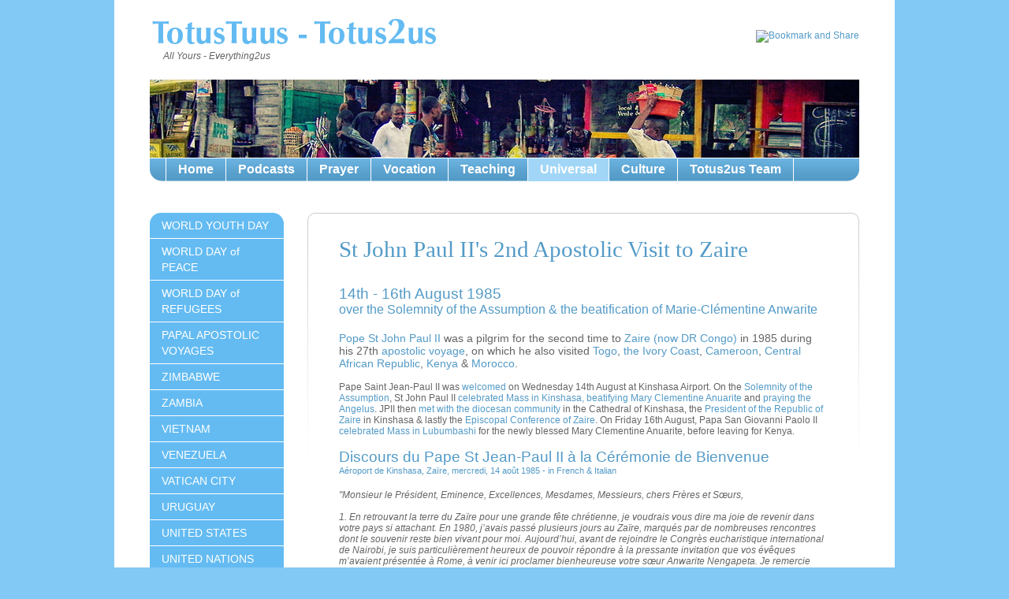

--- FILE ---
content_type: text/html;charset=utf-8
request_url: http://www.totus2us.co.uk/universal/dr-congo/st-jpii-pilgrim-visit-1985/
body_size: 42402
content:
<!DOCTYPE html
     PUBLIC "-//W3C//DTD XHTML 1.0 Transitional//EN"
     "http://www.w3.org/TR/xhtml1/DTD/xhtml1-transitional.dtd">
<html xml:lang="en" lang="en" xmlns="http://www.w3.org/1999/xhtml">
<head>

<meta http-equiv="Content-Type" content="text/html; charset=utf-8" />
<!-- 
	Designed by http://www.twkmedia.com/ -  Developed by http://davewardle.com/

	This website is powered by TYPO3 - inspiring people to share!
	TYPO3 is a free open source Content Management Framework initially created by Kasper Skaarhoj and licensed under GNU/GPL.
	TYPO3 is copyright 1998-2013 of Kasper Skaarhoj. Extensions are copyright of their respective owners.
	Information and contribution at http://typo3.org/
-->




<meta name="generator" content="TYPO3 4.5 CMS" />

<link rel="stylesheet" type="text/css" href="/typo3temp/stylesheet_e53a9ace91.css?1606918294" media="all" />
<link rel="stylesheet" type="text/css" href="/fileadmin/templates/css/reset.css?1263993003" media="all" />
<link rel="stylesheet" type="text/css" href="/fileadmin/templates/css/styles.css?1308396049" media="screen" />
<link rel="stylesheet" type="text/css" href="/fileadmin/templates/css/totus2us.css?1374767729" media="screen" />
<link rel="stylesheet" type="text/css" href="/fileadmin/templates/css/prettyPhoto.css?1326372574" media="all" />


<script src="//ajax.googleapis.com/ajax/libs/jquery/1.7.1/jquery.min.js" type="text/javascript"></script>
<script src="/fileadmin/templates/js/jquery.prettyPhoto.js?1326372915" type="text/javascript"></script>


<title>St John Paul II's 1985 Pilgrimage to Zaire (DR Congo) - Totus2us</title>
</head>
<body>

	<div id="frame">
		<div id="container">
			<div class="wrap">
				<div id="logo"><h1><a href="/">Totus Tuus - Totus 2us</a></h1><h2>All Yours                       -                         Everything2us</h2></div>
				<p id="details"><!-- AddThis Button BEGIN --><br />
<a class="addthis_button" href="http://www.addthis.com/bookmark.php?v=250&amp;pub=xa-4b20f6a5504ed229"><img src="http://s7.addthis.com/static/btn/v2/lg-share-en.gif" width="125" height="16" alt="Bookmark and Share" style="border:0" /></a><script type="text/javascript" src="http://s7.addthis.com/js/250/addthis_widget.js#pub=xa-4b20f6a5504ed229"></script><br />
<!-- AddThis Button END --><br />
</p>
				<div id="banner"><img src="/uploads/tx_templavoila/DR_Congo-2007-11-13-Kinshasa2.jpg" width="900" height="99" border="0" alt="" /></div>
				<div class="nav2"><ul id="nav"><li><a href="/home/">Home</a></li><li><a href="/podcasts/">Podcasts</a></li><li><a href="/prayer/">Prayer</a></li><li><a href="/vocation/">Vocation</a></li><li><a href="/teaching/">Teaching</a></li><li class="active"><a href="/universal/">Universal</a></li><li><a href="/culture/">Culture</a></li><li class="last"><a href="/totus2us-team/">Totus2us Team</a></li></ul></div>
				<div id="content-wrap">
				<ul id="subnav"><li class="first"><a href="/universal/world-youth-day/">WORLD YOUTH DAY</a></li><li><a href="/universal/world-day-of-peace/">WORLD DAY of PEACE</a></li><li><a href="/universal/world-day-of-refugees/">WORLD DAY of REFUGEES</a></li><li><a href="/universal/papal-apostolic-voyages/">PAPAL APOSTOLIC VOYAGES</a></li><li><a href="/universal/zimbabwe/">ZIMBABWE</a></li><li><a href="/universal/zambia/">ZAMBIA</a></li><li><a href="/universal/vietnam/">VIETNAM</a></li><li><a href="/universal/venezuela/">VENEZUELA</a></li><li><a href="/universal/vatican-city/">VATICAN CITY</a></li><li><a href="/universal/uruguay/">URUGUAY</a></li><li><a href="/universal/united-states/">UNITED STATES</a></li><li><a href="/universal/united-nations/">UNITED NATIONS</a></li><li><a href="/universal/united-kingdom/">UNITED KINGDOM</a></li><li><a href="/universal/united-arab-emirates/">UNITED ARAB EMIRATES</a></li><li><a href="/universal/ukraine/">UKRAINE</a></li><li><a href="/universal/uganda/">UGANDA</a></li><li><a href="/universal/turkey/">TURKEY</a></li><li><a href="/universal/tunisia/">TUNISIA</a></li><li><a href="/universal/trinidad-tobago/">TRINIDAD & Tobago</a></li><li><a href="/universal/tonga/">TONGA</a></li><li><a href="/universal/togo/">TOGO</a></li><li><a href="/universal/timor-leste/">TIMOR-LESTE</a></li><li><a href="/universal/thailand/">THAILAND</a></li><li><a href="/universal/tanzania/">TANZANIA</a></li><li><a href="/universal/taiwan/">TAIWAN</a></li><li><a href="/universal/syria/">SYRIA</a></li><li><a href="/universal/switzerland/">SWITZERLAND</a></li><li><a href="/universal/sweden/">SWEDEN</a></li><li><a href="/universal/sudan/">SUDAN</a></li><li><a href="/universal/sri-lanka/">SRI LANKA</a></li><li><a href="/universal/spain/">SPAIN</a></li><li><a href="/universal/south-korea/">SOUTH KOREA</a></li><li><a href="/universal/south-africa/">SOUTH AFRICA</a></li><li><a href="/universal/solomon-islands/">SOLOMON ISLANDS</a></li><li><a href="/universal/slovenia/">SLOVENIA</a></li><li><a href="/universal/slovakia/">SLOVAKIA</a></li><li><a href="/universal/singapore/">SINGAPORE</a></li><li><a href="/universal/sierra-leone/">SIERRA LEONE</a></li><li><a href="/universal/seychelles/">SEYCHELLES</a></li><li><a href="/universal/serbia/">SERBIA</a></li><li><a href="/universal/senegal/">SENEGAL</a></li><li><a href="/universal/sao-tome-principe/">SAO TOME & Principe</a></li><li><a href="/universal/san-marino/">SAN MARINO</a></li><li><a href="/universal/samoa/">SAMOA</a></li><li><a href="/universal/saint-lucia/">SAINT LUCIA</a></li><li><a href="/universal/saint-kitts-nevis/">SAINT KITTS & Nevis</a></li><li><a href="/universal/rwanda/">RWANDA</a></li><li><a href="/universal/russia/">RUSSIA</a></li><li><a href="/universal/romania/">ROMANIA</a></li><li><a href="/universal/puerto-rico/">PUERTO RICO</a></li><li><a href="/universal/portugal/">PORTUGAL</a></li><li><a href="/universal/poland/">POLAND</a></li><li><a href="/universal/the-philippines/">The PHILIPPINES</a></li><li><a href="/universal/peru/">PERU</a></li><li><a href="/universal/paraguay/">PARAGUAY</a></li><li><a href="/universal/papua-new-guinea/">PAPUA NEW GUINEA</a></li><li><a href="/universal/panama/">PANAMA</a></li><li><a href="/universal/palestine/">PALESTINE</a></li><li><a href="/universal/pakistan/">PAKISTAN</a></li><li><a href="/universal/norway/">NORWAY</a></li><li><a href="/universal/north-macedonia/">NORTH MACEDONIA</a></li><li><a href="/universal/nigeria/">NIGERIA</a></li><li><a href="/universal/nicaragua/">NICARAGUA</a></li><li><a href="/universal/new-zealand/">NEW ZEALAND</a></li><li><a href="/universal/netherlands/">NETHERLANDS</a></li><li><a href="/universal/myanmar/">MYANMAR</a></li><li><a href="/universal/mozambique/">MOZAMBIQUE</a></li><li><a href="/universal/morocco/">MOROCCO</a></li><li><a href="/universal/montenegro/">MONTENEGRO</a></li><li><a href="/universal/mexico/">MEXICO</a></li><li><a href="/universal/mauritius/">MAURITIUS</a></li><li><a href="/universal/malta/">MALTA</a></li><li><a href="/universal/mali/">MALI</a></li><li><a href="/universal/malaysia/">MALAYSIA</a></li><li><a href="/universal/malawi/">MALAWI</a></li><li><a href="/universal/madagascar/">MADAGASCAR</a></li><li><a href="/universal/luxembourg/">LUXEMBOURG</a></li><li><a href="/universal/lithuania/">LITHUANIA</a></li><li><a href="/universal/liechtenstein/">LIECHTENSTEIN</a></li><li><a href="/universal/liberia/">LIBERIA</a></li><li><a href="/universal/lesotho/">LESOTHO</a></li><li><a href="/universal/lebanon/">LEBANON</a></li><li><a href="/universal/latvia/">LATVIA</a></li><li><a href="/universal/kuwait/">KUWAIT</a></li><li><a href="/universal/kenya/">KENYA</a></li><li><a href="/universal/kazakhstan/">KAZAKHSTAN</a></li><li><a href="/universal/jordan/">JORDAN</a></li><li><a href="/universal/jersey/">JERSEY</a></li><li><a href="/universal/japan/">JAPAN</a></li><li><a href="/universal/jamaica/">JAMAICA</a></li><li><a href="/universal/italy/">ITALY</a></li><li><a href="/universal/israel/">ISRAEL</a></li><li><a href="/universal/ireland/">IRELAND</a></li><li><a href="/universal/iraq/">IRAQ</a></li><li><a href="/universal/iran/">IRAN</a></li><li><a href="/universal/indonesia/">INDONESIA</a></li><li><a href="/universal/india/">INDIA</a></li><li><a href="/universal/iceland/">ICELAND</a></li><li><a href="/universal/hungary/">HUNGARY</a></li><li><a href="/universal/hong-kong/">HONG KONG</a></li><li><a href="/universal/honduras/">HONDURAS</a></li><li><a href="/universal/haiti/">HAITI</a></li><li><a href="/universal/guyana/">GUYANA</a></li><li><a href="/universal/guinea-bissau/">GUINEA-BISSAU</a></li><li><a href="/universal/guinea/">GUINEA</a></li><li><a href="/universal/guatemala/">GUATEMALA</a></li><li><a href="/universal/guam/">GUAM</a></li><li><a href="/universal/grenada/">GRENADA</a></li><li><a href="/universal/greece/">GREECE</a></li><li><a href="/universal/gibraltar/">GIBRALTAR</a></li><li><a href="/universal/ghana/">GHANA</a></li><li><a href="/universal/germany/">GERMANY</a></li><li><a href="/universal/georgia/">GEORGIA</a></li><li><a href="/universal/the-gambia/">The GAMBIA</a></li><li><a href="/universal/gabon/">GABON</a></li><li><a href="/universal/france/">FRANCE</a></li><li><a href="/universal/finland/">FINLAND</a></li><li><a href="/universal/fiji/">FIJI</a></li><li><a href="/universal/ethiopia/">ETHIOPIA</a></li><li><a href="/universal/eswatini/">ESWATINI</a></li><li><a href="/universal/estonia/">ESTONIA</a></li><li><a href="/universal/eritrea/">ERITREA</a></li><li><a href="/universal/equatorial-guinea/">EQUATORIAL GUINEA</a></li><li><a href="/universal/el-salvador/">EL SALVADOR</a></li><li><a href="/universal/egypt/">EGYPT</a></li><li><a href="/universal/ecuador/">ECUADOR</a></li><li><a href="/universal/dominican-republic/">DOMINICAN REPUBLIC</a></li><li><a href="/universal/dominica/">DOMINICA</a></li><li><a href="/universal/denmark/">DENMARK</a></li><li><a href="/universal/czech-republic/">CZECH REPUBLIC</a></li><li><a href="/universal/cyprus/">CYPRUS</a></li><li><a href="/universal/curacao/">CURACAO</a></li><li><a href="/universal/cuba/">CUBA</a></li><li><a href="/universal/croatia/">CROATIA</a></li><li><a href="/universal/cote-divoire/">CÔTE D'IVOIRE</a></li><li><a href="/universal/costa-rica/">COSTA RICA</a></li><li class="active"><a href="/universal/dr-congo/">DR CONGO</a><ul class="sub"><li class="sub"><a href="/universal/dr-congo/st-jpii-pilgrim-visit-1985/">St JPII PILGRIM VISIT 1985</a></li><li class="sub"><a href="/universal/dr-congo/st-jpii-pilgrim-visit-1980/">St JPII PILGRIM VISIT 1980</a></li></ul></li><li><a href="/universal/congo-brazzaville/">CONGO-Brazzaville</a></li><li><a href="/universal/colombia/">COLOMBIA</a></li><li><a href="/universal/china/">CHINA</a></li><li><a href="/universal/chile/">CHILE</a></li><li><a href="/universal/chad/">CHAD</a></li><li><a href="/universal/central-african-republic/">CENTRAL AFRICAN Republic</a></li><li><a href="/universal/cayman-islands/">CAYMAN ISLANDS</a></li><li><a href="/universal/cape-verde/">CAPE VERDE</a></li><li><a href="/universal/canada/">CANADA</a></li><li><a href="/universal/cameroon/">CAMEROON</a></li><li><a href="/universal/burundi/">BURUNDI</a></li><li><a href="/universal/burma/">BURMA</a></li><li><a href="/universal/burkina-faso/">BURKINA FASO</a></li><li><a href="/universal/bulgaria/">BULGARIA</a></li><li><a href="/universal/brazil/">BRAZIL</a></li><li><a href="/universal/botswana/">BOTSWANA</a></li><li><a href="/universal/bosnia-herzegovina/">BOSNIA HERZEGOVINA</a></li><li><a href="/universal/bolivia/">BOLIVIA</a></li><li><a href="/universal/bermuda/">BERMUDA</a></li><li><a href="/universal/benin/">BENIN</a></li><li><a href="/universal/belize/">BELIZE</a></li><li><a href="/universal/belgium/">BELGIUM</a></li><li><a href="/universal/bangladesh/">BANGLADESH</a></li><li><a href="/universal/bahamas/">BAHAMAS</a></li><li><a href="/universal/azerbaijan/">AZERBAIJAN</a></li><li><a href="/universal/austria/">AUSTRIA</a></li><li><a href="/universal/australia/">AUSTRALIA</a></li><li><a href="/universal/armenia/">ARMENIA</a></li><li><a href="/universal/argentina/">ARGENTINA</a></li><li><a href="/universal/antigua-barbuda/">ANTIGUA & BARBUDA</a></li><li><a href="/universal/angola/">ANGOLA</a></li><li><a href="/universal/algeria/">ALGERIA</a></li><li><a href="/universal/albania/">ALBANIA</a></li><li><a href="/universal/continent-of-africa/">CONTINENT of AFRICA</a></li><li><a href="/universal/continent-of-america/">CONTINENT of AMERICA</a></li><li><a href="/universal/continent-of-asia/">CONTINENT of ASIA</a></li><li class="last"><a href="/universal/continent-of-europe/">CONTINENT of EUROPE</a></li></ul>
				<div id="content" class="content"><div id="c14534" class="csc-default"><div class="csc-textpic-text"><h2>St John Paul II's 2nd Apostolic Visit to Zaire</h2>
<h3>14th - 16th August 1985<br /><sub>over the Solemnity of the Assumption &amp; the beatification of Marie-Clémentine Anwarite<br /></sub></h3>
<p><a href="/universal/vatican-city/st-john-paul-ii/" class="internal-link">Pope St John Paul II</a> was a pilgrim for the second time to <a href="/universal/dr-congo/" class="internal-link">Zaire (now DR Congo)</a> in 1985 during his 27th <a href="/universal/vatican/pope-st-john-paul-ii/pilgrim-pope/" class="internal-link">apostolic voyage</a>, on which he also visited <a href="/universal/togo/st-jpii-pilgrim-visit-1985/" class="internal-link">Togo</a>, <a href="/universal/cote-divoire/st-jpii-pilgrim-visit-1985/" class="internal-link">the Ivory Coast</a>, <a href="/universal/cameroon/st-jpii-pilgrim-visit-1985/" class="internal-link">Cameroon</a>, <a href="/universal/central-african-republic/st-jpii-pilgrim-visit-1985/" class="internal-link">Central African Republic</a>, <a href="/universal/kenya/st-jpii-pilgrim-visit-1985/" class="internal-link">Kenya</a> &amp; <a href="/universal/morocco/st-jpii-pilgrim-visit-1985/" class="internal-link">Morocco</a>.</p>
<p><sub>Pape Saint Jean-Paul II was <a href="/universal/dr-congo/st-jpii-pilgrim-visit-1985/#c14560" class="internal-link">welcomed</a> on Wednesday 14th August at Kinshasa Airport. On the <a href="/teaching/the-assumption/" class="internal-link">Solemnity of the Assumption</a>, St John Paul II <a href="/universal/dr-congo/st-jpii-pilgrim-visit-1985/#c14561" class="internal-link">celebrated Mass in Kinshasa, beatifying Mary Clementine Anuarite</a> and <a href="/universal/dr-congo/st-jpii-pilgrim-visit-1985/#c14563" class="internal-link">praying the Angelus</a>. JPII then <a href="/universal/dr-congo/st-jpii-pilgrim-visit-1985/#c14564" class="internal-link">met with the diocesan community</a> in the Cathedral of Kinshasa, the <a href="/universal/dr-congo/st-jpii-pilgrim-visit-1985/#c14566" class="internal-link">President of the Republic of Zaire</a> in Kinshasa &amp; lastly the <a href="/universal/dr-congo/st-jpii-pilgrim-visit-1985/#c14567" class="internal-link">Episcopal Conference of Zaire</a>. On Friday 16th August, Papa San Giovanni Paolo II <a href="/universal/dr-congo/st-jpii-pilgrim-visit-1985/#c14568" class="internal-link">celebrated Mass in Lubumbashi</a> for the newly blessed Mary Clementine Anuarite, before leaving for Kenya.</sub></p></div></div><div id="c14560" class="csc-default"><div class="csc-textpic-text"><h3>Discours du Pape St Jean-Paul II à la Cérémonie de Bienvenue<br /> <sub><sub><sub>Aéroport de Kinshasa, Zaïre, mercredi, 14 août 1985 - in <a href="http://www.vatican.va/holy_father/john_paul_ii/speeches/1985/august/documents/hf_jp-ii_spe_19850814_arrivo-kinshasa_fr.html" target="_blank" class="external-link-new-window">French</a> &amp; <a href="http://www.vatican.va/holy_father/john_paul_ii/speeches/1985/august/documents/hf_jp-ii_spe_19850814_arrivo-kinshasa_it.html" target="_blank" class="external-link-new-window">Italian</a></sub></sub></sub></h3>
<p><sub><i>&quot;Monsieur le Président, Eminence, Excellences, Mesdames, Messieurs, chers Frères et Sœurs,<br /><br />1. En retrouvant la terre du Zaïre pour une grande fête chrétienne, je voudrais vous dire ma joie de revenir dans votre pays si attachant. En 1980, j’avais passé plusieurs jours au Zaïre, marqués par de nombreuses rencontres dont le souvenir reste bien vivant pour moi. Aujourd’hui, avant de rejoindre le Congrès eucharistique international de Nairobi, je suis particulièrement heureux de pouvoir répondre à la pressante invitation que vos évêques m’avaient présentée à Rome, à venir ici proclamer bienheureuse votre sœur Anwarite Nengapeta. Je remercie Monsieur le Cardinal Malula, Archevêque de Kinshasa, Monseigneur Monsengwo Pasinya, Président de la Conférence épiscopale, et tous mes frères dans l’épiscopat de m’avoir convié au nom de tous les catholiques de ce pays avec une insistance délicate qui m’a touché.<br /><br />Monsieur le Président de la République, je tiens à exprimer ma gratitude à Votre Excellence pour sa propre invitation et son empressement à rendre ma visite possible, en prenant avec diligence toutes les dispositions en vue de son organisation. Les paroles que vous venez de prononcer disent, en des termes auxquels je suis très sensible, la qualité de l’accueil que vous me réservez, suivant les belles traditions africaines d’hospitalité. J’apprécie la possibilité que j’aurai demain de m’entretenir à nouveau avec vous.<br /><br />De nombreuses personnalités vous accompagnent, Monsieur le Président, en cette cérémonie de bienvenue; elles représentent ici les plus hautes instances de votre pays et particulièrement de la capitale. Je les remercie pour la courtoisie que manifeste leur présence et je leur adresse un salut déférent et cordial.<br /><br />2. Dès mon arrivée, je voudrais dire ma chaleureuse sympathie à tout le peuple de cette grande cité de Kinshasa et de l’ensemble du Zaïre. Vous avez marqué une étape dans l’histoire de votre pays en commémorant récemment le XXV anniversaire de votre indépendance. Le chemin parcouru est considérable; les embûches n’ont pas manqué. Mais vous gardez la volonté d’entreprendre, sans ménager vos efforts. Je souhaite à chacun de vous la satisfaction de voir son labeur récompensé, de vivre dans une société harmonieuse et fraternelle. Mes vœux vont particulièrement à la jeunesse nombreuse de votre peuple qui se prépare à prendre ses propres responsabilités dans ce monde exigeant et difficile. Il importe que tous déploient les qualités de l’esprit et du cœur pour que les ressources de la terre servent au bien commun des hommes, et pour que les peuples du monde sachent multiplier leurs échanges bénéfiques, établir entre eux une collaboration dynamique dans la paix. Comme tous leurs compatriotes, les catholiques ont à cœur de participer activement aux efforts de la nation.<br /><br />3. Ma brève visite a pour premier but de permettre une nouvelle rencontre de l’Evêque de Rome avec l’Eglise catholique au Zaïre. Il y a cinq ans, nous avons célébré ensemble le centenaire de la seconde évangélisation dans votre pays, un siècle où vos communautés se sont développées rapidement dans l’ardeur, où vous avez non seulement reçu le message, mais édifié l’Eglise désormais solidement enracinée dans votre terre. Lors de mon premier pèlerinage parmi vous, nous avons communié intensément en remerciant Dieu et en lui confiant votre avenir. Demain, nous allons exalter les mérites de l’une d’entre vous, gage de la fécondité d’une Eglise qui mûrit, approfondit la Parole de Dieu et témoigne de la vivante présence du Christ.<br /><br />Successeur de l’Apôtre Pierre, chargé de confirmer dans la foi mes frères et mes sœurs sous toutes les latitudes, je suis heureux de me trouver parmi vous afin de poser ce jalon lumineux sur la route de l’Eglise au Zaïre, en communion avec les évêques de tous vos diocèses. Puissent ces journées de fête marquer une nouvelle avancée dans votre attachement au Christ, dans votre solidarité avec tous vos frères, les chrétiens d’Afrique et des autres continents! Alors que ce soir commence la solennité de son Assomption, puisse Notre-Dame du Zaïre vous conforter dans l’espérance!<br /><br />4. En arrivant ici, je désire aussi adresser un salut cordial à tous les Zaïrois qui constituent d’autres communautés chrétiennes que l’Eglise catholique. Je salue aussi ceux qui appartiennent à des traditions spirituelles différentes. Qu’ils soient assurés de mon respect et du désir sincère des chrétiens d’entretenir avec tous des relations fraternelles.<br /><br />Sur ma route, avant de quitter votre pays, j’aurai l’occasion de célébrer la Messe avec les chrétiens du Shaba rassemblés à Lubumbashi. Mais, si le temps dont je dispose n’était limité, c’est de tous les Zaïrois que je voudrais être proche, de chaque famille, de chaque enfant.. Et je pense aussi à ceux que la maladie et la souffrance immobilisent, j’aimerais leur apporter un réconfort, ainsi qu’à toutes les personnes qui sont dans l’épreuve. Je leur dis mes vœux affectueux.<br /><br />5. Je sais que les diverses rencontres que j’aurai au cours de mon séjour ont demandé beaucoup de soin pour leur organisation, tant de la part des Autorités civiles que de la part des diocèses qui m’accueillent. Que tous ceux qui se dévouent pour les préparer et accomplir toutes les taches nécessaires, souvent au prix d’un travail qui reste discret, soient assurées de ma vive reconnaissance.<br /><br />A tous, présents et lointains, de tout cœur merci!<br /><br />Que Dieu vous bénisse!&quot;</i></sub></p></div></div><div id="c14561" class="csc-default"><div class="csc-textpic csc-textpic-intext-right"><div class="csc-textpic-imagewrap csc-textpic-single-image"><a href="/typo3temp/pics/bdf9145380.jpg" title="Bl Marie-Clémentine Anwarite" class="prettyPhoto" rel="prettyPhoto[p14561]"><img src="/typo3temp/pics/7bd35e4414.jpg" width="180" height="252" border="0" alt="" title="Bl Marie-Clémentine Anwarite" /></a></div><div class="csc-textpic-text"><h3>Homélie du Pape Saint Jean-Paul II à la Messe et la Béatification de Marie-Clémentine Anwarite<br /> <sub><sub><sub><a href="/teaching/the-assumption/" class="internal-link">Solennité de l'Assomption de la Vierge Marie</a>, jeudi, 15 août 1985, Kinshasa - in <a href="http://www.vatican.va/holy_father/john_paul_ii/homilies/1985/documents/hf_jp-ii_hom_19850815_beatificazione-kinshasa_fr.html" target="_blank" class="external-link-new-window">French</a>, <a href="http://www.vatican.va/holy_father/john_paul_ii/homilies/1985/documents/hf_jp-ii_hom_19850815_beatificazione-kinshasa_it.html" target="_blank" class="external-link-new-window">Italian</a> &amp; <a href="http://www.vatican.va/holy_father/john_paul_ii/homilies/1985/documents/hf_jp-ii_hom_19850815_beatificazione-kinshasa_sp.html" target="_blank" class="external-link-new-window">Spanish</a></sub></sub></sub></h3>
<p><sub><i>&quot;1. Aujourd'hui, l’Eglise regarde les cieux ouverts: “Le Temple qui est dans le ciel s’ouvrit, et l’arche de l’Alliance du Seigneur apparut dans son Temple” (Apoc. 11, 19).<br /><br />Nous célébrons <a href="/teaching/the-assumption/" class="internal-link">l’Assomption de Marie,</a> la Mère de Dieu, la Vierge, la Mère de notre Rédempteur.<br /><br />Et c’est elle précisément que l’Eglise reconnaît dans le signe grandiose qui parait dans le ciel: “Une Femme, ayant le soleil pour manteau, la lune sous les pieds, et sur la tête une couronne de douze étoiles” (Ibid. 12, 1). Oui, Marie est signe du monde nouveau. Du monde rassemblé en Dieu, du monde transfiguré en Dieu. Transfiguré par le Christ.<br /><br />En effet, comme “c’est en Adam que meurent tous les hommes; c’est dans le Christ que tous revivront” (1 Cor. 15, 22): tous auront la vie éternelle en Dieu même. La première qui entre dans cette vie en plénitude, c’est Marie.<br /><br />2. Et c’est pourquoi aujourd’hui, jour de l’Assomption, l’Eglise fait mémoire du moment où Marie a chanté le “Magnificat”, sur le seuil de la maison de Zacharie.<br /><br />“Mon âme exalte le Seigneur / mon esprit exulte en Dieu mon Sauveur . . . / Le Puissant fait pour moi des merveilles; / Saint est son nom!” (Luc. 1, 46-47. 19).<br /><br />Ce jour-là, à l’occasion de sa visite à sa parente Elisabeth, Marie a manifesté par ces paroles l’allégresse de son âme devant le mystère de la Maternité divine qui était son destin par la grâce de la Très Sainte Trinité.<br /><br />Aujourd’hui, par les mêmes paroles, elle exprime l’allégresse de son âme face au mystère de l’Assomption, fruit définitif de sa Maternité divine par la grâce de la Très Sainte Trinité.<br /><br />Marie adore Dieu, Marie proclame les “merveilles” de Dieu que le Puissant a accomplies en elle et par elle.<br /><br />3. Aujourd’hui, avec Marie montée aux cieux, l’Eglise adore Dieu, dans l’Eglise qui est en votre pays, au Zaïre. A Kinshasa, la capitale, et dans toutes les provinces, au Kasai, au Shaba, au Kivu, au Bas-Zaïre, en Haut-Zaïre, où vécut Anwarite.<br /><br />Je suis heureux de prier avec vous tous, avec tous les chrétiens des diocèses du Zaïre, des paroisses, des monastères contemplatifs, des communautés religieuses. Et je suis particulièrement uni à l’Archevêque de Kinshasa, le Cardinal Malula et à tous mes frères dans l’épiscopat. Je les remercie aussi du zèle avec lequel ils ont préparé la béatification.<br /><br />Voici que Dieu “s’est penché sur son humble servante” (Cfr. Luc. 1, 48) et sur l’amour sans partage d’une fille de cette terre. Et il lui permet aujourd’hui de participer à la gloire de la Mère de Dieu, à la gloire de tous les saints et de tous les bienheureux.<br /><br />Un jour, Anwarite avait noté sur son carnet personnel ces mots: “Aimer le Seigneur, parce qu’il a fait pour moi de grandes choses, combien grande est sa bonté”. Elle exprimait là le sens de sa vie, en reprenant la prière même de Marie.<br /><br />Il est heureux que ce soit ici, dans son pays, votre pays, et le jour où est célébrée la gloire de la Vierge Marie, que l’Eglise proclame bienheureuse sa fille Marie-Clémentine Anwarite. Nous pouvons l’admirer et la prendre pour modèle d’autant plus volontiers qu’elle est proche de nous dans le temps; elle est vraiment représentative de votre communauté chrétienne qu’elle illustre par ses mérites et sa sainte fidélité au Seigneur.<br /><br />Anwarite a passé toute son existence dans le Haut-Zaïre, entre Wamba et Bafwabaka. Elle ne paraissait pas pourvue de dons sortant de l’ordinaire. Enfant modeste, acceptant ses limites, mais travaillant avec persévérance à les dépasser, elle avait un tempérament parfois vif, enjoué; et à d’autres moments elle connaissait l’inquiétude et la souffrance. Très spontanément, elle se montrait disponible aux autres, aimant tout simplement rendre service et accueillir avec délicatesse.<br /><br />Enfant, elle avait reçu le baptême en même temps que sa mère. La foi grandit en elle et devint un motif puissant dans l’orientation de sa vie. Très jeune, elle voulut consacrer sa vie au Seigneur comme religieuse: elle apporta dans la communauté de la Jamaa Takatifu, la Congrégation de la Sainte-Famille vouée particulièrement à des taches d’éducation, sa constance au travail, son sens du service, l’amour de ses jeunes élèves, son attention aux pauvres et aux malades, la joie qu’elle savait partager, son désir de progresser spirituellement. Aujourd’hui présents, les membres de sa famille et de sa congrégation sont heureux de pouvoir témoigner de ses qualités.<br /><br />Sans réserve, Anwarite s’était engagée à suivre le Seigneur; elle lui avait donné sa fidélité et consacré sa virginité. Et, jour après jour, avec affection et profondeur, elle priait la Mère du Christ; on la voyait comme plongée dans la prière près de l’image de Notre-Dame, ou attentive à dire le chapelet avec ses sœurs ou avec les enfants dont elle s’occupait. Marie éclairait sa foi, la soutenait, l’entraînait. Anwarite, tout simplement, aimait la Mère du Seigneur. Un signe émouvant fut son attachement à la statuette qu’elle garda sur elle jusque dans la mort.<br /><br />Quand arrive le temps de l’épreuve, cette jeune religieuse y fait face: la foi, le sens de l’engagement pris, la valeur primordiale qu’elle accorde à la virginité, une prière intense et le soutien de la communauté lui permettent de rester inébranlable. Dans la terrible anxiété de voir sa pureté atteinte, devant la menace pour sa vie même, Anwarite dit: “Mon âme est inquiète maintenant”. Parole qui rappelle celle de Jésus , et qui montre combien l’Evangile pénètre la vie de cette jeune fille consacrée. Elle surmonte l’ébranlement de l’angoisse; son courage est sans faiblesse, soutenu par la présence affectueuse de ses supérieures et de ses sœurs.<br /><br />Anwarite a montré une audace digne des martyrs qui, depuis Etienne à Jérusalem, jalonnent l’histoire de l’Eglise par leur imitation héroïque du Christ. Elle ose dire, pour défendre sa supérieure menacée à cause de son propre refus: “Vous me tuerez moi seulement”. Quand les coups mortels l’atteignent, ses sœurs l’entendent clairement adresser ces mots à celui qui la frappe: “Je vous pardonne, car vous ne savez pas ce que vous faites”; et aussi: “C’est ainsi que je l’ai voulu”. De la manière la plus directe, Anwarite suit le Christ auquel elle s’est donnée: comme lui, elle pardonne, comme lui, elle accomplit son sacrifice; et moi-même au nom de toute l’Eglise, je pardonne de tout cœur.<br /><br />4. Dans l’Evangile, quand Marie arriva au seuil de la maison de Zacharie, Elisabeth “s’écria d’une voix forte: . . . Heureuse celle qui a cru à l’accomplissement des paroles qui lui furent dites de la part du Seigneur” .<br /><br />Elle aussi, la fille de votre terre, Anwarite Nengapeta, a cru à l’accomplissement de la promesse de Dieu à son égard: elle était une de celles qui ont choisi de ne pas se marier pour le Règne de Dieu. Elle avait médité l’exemple des vierges martyres anciennes, elle avait été impressionnée par le sacrifice de Maria Goretti et par celui des Martyrs d’Ouganda. Anwarite savait le prix que pouvait lui coûter sa fidélité Elle a entendu la parole du Christ “il n’y a pas d’amour plus grand que de donner sa vie” (Cfr. Io. 15, 13).<br /><br />A l’heure de la menace, elle n’hésite pas à mettre au-dessus de tout la valeur de sa consécration au Christ dans la chasteté parfaite. Au soir de sa mort, dans la maison bleue d’Isiro, elle avait dit: “J’ai renouvelé mes vœux, je suis prête à mourir”. Anwarite est un ferme témoin de la valeur irremplaçable d’un engagement pris envers Dieu et soutenu par sa grâce.<br /><br />Bienheureuse celle qui, très près de nous, a montré la beauté du don total de soi pour le Royaume. La grandeur de la virginité, c’est l’offrande de toutes ses capacités d’aimer, afin que, libre de tout autre lien, tout l’être sache aimer le Seigneur comme un époux et ceux que le Seigneur aime. Il n’y a là aucun dédain de l’amour conjugal, nous savons qu’Anwarite se souciait d’aider les couples proches d’elle à garder la fidélité de leur propre engagement dont elle louait la beauté.<br /><br />C’est la valeur primordiale de la fidélité qui l’a conduite au martyre. Le martyre, précisément, cela veut dire être témoin: Anwarite fait partie de ces témoins qui entraînent et soutiennent la foi et la générosité des frères et sœurs. Quand, dans la nuit du 30 novembre 1964, toutes les religieuses de la communauté sont menacées, battues et blessées, le sacrifice d’Anwarite, loin de les effrayer, les encourage dans leur fermeté et les aide à traverser l’épreuve dans la paix. C’est là un signe éloquent du témoignage d’espérance qu’a été la mort de l’une d’entre elles. Rappelons-nous la lecture de saint Paul: “Le Christ est ressuscité d’entre les morts pour être parmi les morts le premier ressuscité . . . C’est dans le Christ que tous revivront” (1 Cor. 15, 20-22).<br /><br />5. C’est pourquoi, elle - cette fille de votre terre - peut chanter aujourd’hui avec Marie le “Magnificat”, comme ses sœurs l’ont chanté au moment où elle livrait sa vie au milieu d’elles.<br /><br />Dans son sacrifice, la puissance de Dieu s’est manifestée, les “merveilles” de Dieu se sont renouvelées. A juste titre, elle peut chanter:<br /><br />“Le Puissant fit pour moi des merveilles ...<br />Déployant la force de son bras ...<br />il élève les humbles ...<br />Saint est son nom ...<br />Désormais toutes les générations me diront bienheureuse” (Luc 1, 49. 51-52. 49. 48).<br /><br />6. Ce cantique d’action de grâce et de louange, vous pouvez tous le chanter avec Anwarite, chers Frères et Sœurs: voici en effet, pour le centenaire du Baptême de votre patrie, que nous avons célébré ensemble il y a peu de temps, le premier fruit; le fruit parfait de la grâce du saint baptême, la première Zaïroise que l’Eglise proclame solennellement bienheureuse, martyre de la foi parmi vous!<br /><br />C’est un grand événement dans l’histoire de l’Eglise en votre terre. Je me réjouis de pouvoir être présent parmi vous - comme successeur de Pierre - en ce jour marquant. Et de pouvoir chanter, avec vous et avec votre Bienheureuse, le Magnificat marial en la solennité de l’Assomption.<br /><br />Oui, la puissance de Dieu se manifeste dans la “merveille” qu’est Marie, la Mère de Dieu, entrée dans la gloire du Royaume. Première parmi les saints, elle éclaire la route de tous les hommes et de toutes les femmes.<br /><br />Anwarite avait répondu à la vocation de la virginité librement offerte. Et voici qu’elle se joint au long cortège de ces vierges qui, depuis l’époque romaine, au commencement du premier millénaire, avaient donné leur vie pour le Christ, Blandine, Agathe, Lucie, Agnès, Cécile, Pélagie, Solange . . . Avec les vierges martyres qui l’ont précédée, la bienheureuse Anwarite encourage ceux qui s’engagent à la chasteté en répondant à leur vocation religieuse.<br /><br />7. Mais c’est en toute condition, en tout lieu, en tout temps, que le Seigneur appelle ceux pour lesquels il a donné son Fils à le suivre sur les voies de la sainteté. La vocation des époux consiste à vivre un amour exigeant et généreux dans leur union, car la voie de leur perfection passe par le don de toute leur personne à leur conjoint, par la transmission de la vie aux enfants et le dévouement que demande leur éducation. Vivant leur mariage comme une réponse active à l’amour du Seigneur, les époux se joignent à l’action de grâce: “Le Seigneur a fait pour moi des merveilles”.<br /><br />Frères et Sœurs, reprenons ensemble cette prière, car il nous est donné à tous d’accueillir le Christ, “la vraie lumière qui éclaire tout homme”. “A tous ceux qui l’ont reçu, il a donné le pouvoir de devenir enfants de Dieu” (Io. 1, 9. 12). “Si, par le baptême dans sa mort, nous avons été mis au tombeau avec lui, c’est pour que nous menions une vie nouvelle, nous aussi” (Rom. 6, 4).<br /><br />Jeunes ou vieux, connus ou inconnus, humbles ou puissants, à nous tous le Christ permet chaque jour de partager avec générosité les biens de la terre et de la vie, de dépasser nos faiblesses et nos divisions, d’avancer avec enthousiasme vers un monde renouvelé, car la force de l’amour brise les chaînes de l’égoïsme et de la haine. Jour après jour, dans la foi et l’amour que Dieu met en nos cœurs, nous pouvons entendre l’appel à suivre Jésus. Avec humilité et avec joie, chacun peut offrir les peines et les réussites des hommes, uni avec le Fils de Dieu qui livre son Corps et son Sang pour la multitude, en rémission des péchés. En cette Eucharistie, que l’Esprit du Seigneur nous rassemble en un seul Corps dans la sainteté du Christ! Qu’il nous entraîne dans son offrande! Qu’il nous rende fermes dans l’espérance et capables d’annoncer à nos frères la bonne nouvelle que le monde sauvé reçoit la sainteté de Dieu!<br /><br />8. Ainsi donc l’Eglise voit aujourd’hui, sur la belle et riche terre du Zaïre, “le ciel ouvert”:<br /><br />grâce à la solennité de l’Assomption de la Mère de Dieu,<br /><br />en même temps grâce à cette première béatification d’une fille de votre terre,<br /><br />grâce à l’engagement généreux de fils et de filles de ce peuple dans le service du Seigneur et l’amour de leurs frères.<br /><br />Le peuple de toute votre terre se réjouit. L’Afrique noire se réjouit. Toute l’Eglise catholique se réjouit et rend grâce pour le témoignage de ses frères d’Afrique.<br /><br />Que la joie de cette grande journée ouvre un chapitre nouveau dans l’histoire du peuple de Dieu sur cette terre sanctifiée et bienheureuse! Amen.&quot;</i></sub></p></div></div><div class="csc-textpic-clear"><!-- --></div></div><div id="c14563" class="csc-default"><div class="csc-textpic-text"><h3>St Jean-Paul II à l'Angélus, <a href="/teaching/the-assumption/" class="internal-link">Solennité de l'Assomption de la Vierge Marie</a><br /> <sub><sub><sub>Kinshasa, Zaïre - Jeudi 15 août 1985 - in <a href="http://www.vatican.va/holy_father/john_paul_ii/angelus/1985/documents/hf_jp-ii_ang_19850815_fr.html" target="_blank" class="external-link-new-window">French</a>, <a href="http://www.vatican.va/holy_father/john_paul_ii/angelus/1985/documents/hf_jp-ii_ang_19850815_it.html" target="_blank" class="external-link-new-window">Italian</a> &amp; <a href="http://www.vatican.va/holy_father/john_paul_ii/angelus/1985/documents/hf_jp-ii_ang_19850815_sp.html" target="_blank" class="external-link-new-window">Spanish</a></sub></sub></sub></h3>
<p><sub><i>&quot;Chers Frères et Sœurs,<br />Vous avez qu’à Rome, chaque dimanche, le Pape a coutume de réciter l’“Angélus” avec les fidèles présents et avec beaucoup d’autres qui le suivent par la radio. En ce jour de fête mariale, je suis heureux de réciter avec vous cette prière qui rappelle en peu de mots le mystère de Marie, la servante du Seigneur à qui il a été donné de devenir la mère de Dieu, et tout le mystère de l’Incarnation, de Dieu qui est venu habiter parmi nous.<br /><br />Nous honorons la Vierge Marie particulièrement en ce jour où nous la contemplons dans la gloire. Elle a répondu à l’annonce de l’ange par la foi pure. Dès le premier moment de sa mission, elle s’est montrée totalement disponible au service du Seigneur. Désormais elle partage, dans son humanité, la condition glorieuse de la nouvelle Alliance scellée dans la mort et la résurrection de son Fils Jésus le Christ. Elle qui s’était entièrement donnée, elle est vraiment comblée par la présence de Dieu, elle vit à jamais dans la lumière du Royaume.<br /><br />Marie, qui as donné au monde ton Fils,<br />Marie, qui as suivi le chemin de la Croix,<br />Marie, qui étais au milieu des disciples en prière au Cénacle,<br />Marie, qui as connu les débuts de l’Eglise à la Pentecôte avec la force de l’Esprit,<br />Marie, qui es Mère de tous les hommes sauvés par le Christ,<br />Marie, toi qui as entraîné dans ton sillage la bienheureuse Anwarite et tant de saints et de saintes,<br />nous te saluons aujourd’hui et nous te prions avec confiance:<br />- dans ta tendresse, intercède pour l’humanité dans sa faiblesse!<br />- dans ta gloire, assure en nos cœurs l’espérance du salut!<br />Veille sur tous tes fils et tes filles d’Afrique, o Notre-Dame d’Afrique!<br /><br />Je veux encore exprimer ma profonde joie pour cette fête historique de la Béatification d’Anwarite Nengapeta, ici dans son Pays, sur la terre Zaïroise où elle a vécu et offert sa vie à Dieu. Je participe à la joie de l’Eglise au Zaïre, de tout le peuple zaïrois, de Son Excellence le Président de la République.<br /><br />Je sais combien cette Béatification lui tenait à cœur comme à nombreux de ses compatriotes. Gardons en mémoire l’exemple d’Anwarite. C’est sur de tels faits de courage, de fidélité aux engagements, de sainteté, que se construisent l’honneur d’une Nation, sa maturité, sa solidité, son unité, son progrès.<br /><br />Pour cette grande Nation Zaïroise, je continue à prier et à former mes vœux les plus cordiaux.&quot;</i></sub></p></div></div><div id="c14564" class="csc-default"><div class="csc-textpic-text"><h3>Homélie du Pape Saint Jean-Paul II avec la Communauté Diocésaine <br /> <sub><sub><sub>Cathédrale de Kinshasa, <a href="/teaching/the-assumption/" class="internal-link">Solennité de l'Assomption de la Vierge Marie</a>, jeudi, 15 août 1985 - in <a href="http://www.vatican.va/holy_father/john_paul_ii/homilies/1985/documents/hf_jp-ii_hom_19850815_cattedrale-kinshasa_fr.html" target="_blank" class="external-link-new-window">French</a> &amp; <a href="http://www.vatican.va/holy_father/john_paul_ii/homilies/1985/documents/hf_jp-ii_hom_19850815_cattedrale-kinshasa_it.html" target="_blank" class="external-link-new-window">Italian</a> &nbsp; </sub></sub></sub></h3>
<p><sub><i>&quot;Chers amis,<br />1. En cette Fête de l’Assomption, après la messe solennelle où, ce matin, j’ai eu la joie de prononcer la béatification de votre sœur Anwarite sur votre terre, je suis heureux de vous rencontrer dans cette cathédrale avec vos évêques.<br /><br />Je vous salue cordialement, vous tous qui portez la charge d’animer l’évangélisation de ce grand pays, dans la diversité de vos situations et de vos fonctions. Je vous apporte les vœux et les encouragements du successeur de Pierre qui écrivait lui-même aux premiers chrétiens: “Serviteur et Apôtre de Jésus-Christ, je m’adresse à vous, que notre Dieu et Sauveur Jésus-Christ, dans sa justice, a gratifiés de la foi, précieuse pour vous comme pour nous. Que la grâce et la paix vous soient accordées en abondance par la véritable connaissance de Dieu” (2 Petr. 1, 1-2).<br /><br />J’apprécie votre désir de placer notre rencontre dans le cadre d’une liturgie de la Parole, culminant par la profession religieuse de plusieurs de vos frères et de vos sœurs. Quel magnifique prolongement de notre célébration de ce matin, sous le patronage de Notre-Dame du Zaïre et de la bienheureuse Anwarite!<br /><br />2. Nous avons écouté l’Evangile. Je voudrais méditer l’enseignement de cette parabole de Jésus: il l’adresse à ses disciples, à vous-mêmes les agents de l’évangélisation du Zaïre.<br /><br />Je vous propose de rendre grâce pour les talents qui vous sont confiés par le Seigneur. C’est d’abord votre beau pays où la terre est généreuse. C’est votre vie elle-même. Ce sont vos qualités d’esprit et de cœur. C’est la communauté humaine où vous êtes nés, qui vous a formés, qui vous transmet l’héritage de ses qualités ancestrales, de ses valeurs irremplaçables. C’est la nature de l’homme, c’est toute l’œuvre du Créateur!<br /><br />Les talents que vous avez reçus, c’est aussi l’inlassable fidélité de Dieu à sa créature, même quand elle se détourne de lui, quand elle dégrade son œuvre, quand elle ne sait plus reconnaître le visage du Père de tout amour. Dieu nous a rejoints, multipliant les alliances avec nous. Au temps accompli, il nous a envoyé son propre Fils, qui a livré sa vie pour nous rassembler en son amour. Il nous a appelés à porter au monde sa parole d’espérance, à constituer son Eglise, son peuple.<br /><br />Devant notre Créateur et notre Sauveur, qui nous confie tant de vraies richesses, nous sommes les serviteurs heureux de les faire fructifier.<br /><br />3. Et c’est notre responsabilité, la parole dit aussi cela, de ne pas laisser les talents enfouis. C’est notre dignité que le Maître compte sur nous pour participer à son œuvre créatrice et salvatrice. Certes, chacun d’entre nous n’est qu’un modeste bâtisseur qui peinerait en vain si le Seigneur ne donnait à l’édifice sa solidité et à la communauté sa vitalité (Cfr. Ps. 127 (126), 1). Mais il nous veut responsables au point que notre propre vie éternelle soit engagée par la réponse que nous donnons à sa confiance. La parabole des talents nous empêche d’oublier la gravité de nos refus.<br /><br />Frères et Sœurs, je vous redis de la part du Seigneur: soyez des serviteurs bons et fidèles. Pour que le trésor fructifie, il vous est demandé d’employer vos capacités, chacun selon son rôle propre, à faire découvrir le plan de Dieu à vos frères. A temps et à contretemps, portez la parole de vérité et d’espérance. Allez dire à vos frères: “Nous avons trouvé le Messie!” (Io. 1, 41). “De toutes les nations faites des disciples, baptisez-les au nom du Père, et du Fils, et du Saint-Esprit; et apprenez-leur à garder tous mes commandements”: vous pouvez accomplir la mission que donne le Ressuscité, car elle est sure sa promesse: “Et moi, je suis avec vous tous les jours jusqu’à la fin du monde” (Matth. 28, 19-20). Partagez l’amour dont vous êtes aimés! Edifiez le Temple spirituel (Cfr. 1 Petr. 2, 5).<br /><br />Je sais que vous pouvez être las, et tentés de prendre d’autres routes que la voie où le Seigneur vous a appelés. Je sais quelles contradictions vous rencontrez dans un monde indifférent et parfois hostile au message dont vous êtes les porteurs. Mais ne vous découragez pas. Ecoutez Jésus vous dire: “Sois sans crainte, petit troupeau, car votre Père a trouvé bon de vous donner le Royaume” (Luc. 12, 32).<br /><br />4. Il est heureux que soient réunis ici prêtres, religieux et laïcs, car c’est bien à la même tache que vous êtes occupés. La diversité de vos rôles contribue à une œuvre unique, comme des membres différents forment un même corps. Pour que fructifie dans cette terre du Zaïre l’admirable talent que constitue la fondation de l’Eglise, tous unissent leurs efforts, qu’ils soient nés dans ce pays ou qu’ils soient venus d’ailleurs, qu’ils soient des ministres ordonnés, des hommes et des femmes consacrés ou des laïcs engagés.<br /><br />Conduits par la parole de Dieu, assurés par la présence du Seigneur, vous permettez la féconde rencontre de l’homme africain avec l’Evangile. L’inculturation, si on l’entend bien, c’est la croissance de l’Eglise sur ce sol, c’est la forme concrète de l’Alliance entre Dieu et les hommes, en ce lieu et en ce temps. C’est l’accueil de la vérité universelle par une communauté humaine douée de sa sensibilité particulière, formée par sa longue recherche du sens de la vie. Ainsi grandit la plante, elle devient l’arbre “qui étend de longues branches, si bien que les oiseaux du ciel peuvent faire leur nid à son ombre” (Marc. 5, 32).<br /><br />L’Alliance de Dieu avec les hommes, souvenons-nous toujours qu’elle résulte de l’initiative du Créateur et Sauveur. La fidélité du peuple à son Seigneur suppose une humble ouverture au message évangélique, qui ne lui appartient pas en propre, et l’observation de règles de vie essentielles. Mettre en œuvre l’Alliance pour bâtir l’Eglise, cela exige de notre part l’adhésion aux valeurs qu’exprime l’Evangile et qui ont été vécues universellement par l’Eglise au cours des siècles. Vos tâches d’animation de la communauté, de formation, de prédication, de soutien, contribuent à éclairer vos frères et vos sœurs pour qu’ils conduisent leur vie dans l’esprit de la morale chrétienne.<br /><br />5. Parmi les domaines nombreux où vous travaillez, je voudrais en évoquer quelques-uns seulement, en peu de mots, à cause de leur importance particulière pour que la dignité de la personne humaine soit respectée dans la vie sociale comme dans les décisions de chacun individuellement.<br /><br />Je pense d’abord aux familles, à la sainteté du mariage. Aidez les jeunes à préparer lucidement leurs engagements, pour que la fidélité de leur amour reflète celle de Dieu même. Que les époux soient assez généreux pour que leur couple soit stable, heureux, constitue un milieu favorable à l’épanouissement de leurs enfants. Vous connaissez la doctrine de l’Eglise. Faites tout pour qu’elle soit comprise et suivie.<br /><br />Beaucoup d’entre vous ont des responsabilités éducatives et je sais combien l’Eglise s’emploie à aider les jeunes pour qu’ils soient bien préparés à entrer dans la vie active et à faire face, avec maturité et avec le maximum de compétence, aux grandes difficultés qui les attendent inévitablement. Soutenez leur foi, aidez-le à trouver le sens de leur vie et à discerner leur vocation, sous la lumière de l’Evangile et dans l’esprit communautaire auquel la tradition africaine peut si bien les disposer.<br /><br />D’autres assurent de nombreux services en faveur de la santé. Qu’ils soient encouragés par l’attention privilégiée que le Seigneur a toujours manifestée aux malades. Contribuer à initier le plus grand nombre de personnes aux soins de santé et accompagner ceux qui souffrent, c’est une oeuvre noble où l’Eglise a toujours reconnu l’exercice d’un authentique amour du prochain.<br /><br />Dans la communauté nationale, tout ce qui relève du développement constitue aussi un devoir. En y prenant part, les chrétiens entrent dans le plan créateur, ils répondent à la parole du Seigneur qui confie la terre à l’homme, dès les origines, pour qu’il puisse en vivre (Cfr. Gen. 1, 26-29). La participation au développement est nécessaire; je sais que vous vous y dévouez avec le souci de la justice et de l’harmonie dans la société et, notamment, que vous soutenez les plus démunis et que vous vous préoccupez de l’emploi des jeunes.<br /><br />6. Chers amis, qui assumez bien des responsabilités parmi les chrétiens du Zaïre, votre vocation vous a amenés à prendre en charge des “talents” confiés par le Seigneur. Prêtres, religieux et laïcs engagés, c’est une grâce de pouvoir répondre généreusement à cet appel. Pour que vous soyez, au long des années, les serviteurs bons et fidèles du Christ, je vous encourage vivement à unifier dans votre vie personnelle votre engagement actif et dévoué avec la vie de prière et avec la culture intellectuelle.<br /><br />Suivant votre état de vie et la nature de votre tache, bien sur, le type de formation varie. Mais c’est à tous que j’adresse une pressante invitation. Vous atteindrez votre équilibre et vous serez heureux, si vous ne cessez d’approfondir votre vie spirituelle, d’étudier la parole de Dieu et la doctrine de l’Eglise, tout en progressant dans la maîtrise des techniques très diverses qui sont utiles à l’exercice de vos fonctions. Et cela, vous y parviendrez d’autant mieux que vous serez ouverts à l’échange fraternel en communauté et aux orientations de vos pasteurs et de vos supérieurs responsables.<br /><br />En ce qui concerne le sens du message chrétien, il importe de l’envisager dans toute son ampleur, de rechercher une vision d’ensemble sans négliger certains aspects, plus difficiles apparemment, au profit d’autres où l’on retrouve plus spontanément ses propres centres d’intérêt. Le dynamisme généreux de l’évangélisation rejoint mieux son but par une bonne compréhension du contenu du message tout entier, et par la disponibilité spirituelle profonde du messager à la présence du Seigneur qui l’envoie vers ses frères.<br /><br />Chers Frères et Sœurs, c’est à vous tous ensemble que je me suis adressé, car vous êtes les agents de la même évangélisation.<br /><br />L’Eglise compte à un titre particulier sur le rôle propre des laïcs au cœur du monde, et sur ceux qui, à plein temps et à temps partiel, s’engagent dans des taches essentielles avec un immense dévouement, pour la catéchèse, la liturgie, l’animation de groupes de prière et d’autres mouvements, pour les services caritatifs.<br /><br />7. A présent, je voudrais dire aux prêtres, qui participent au sacerdoce plénier de leur évêque, combien j’estime leur désintéressement personnel dans leur ministère. Les prêtres diocésains nés ici, les prêtres qui font partie des Instituts missionnaires internationaux et ceux qui sont venus au titre de “fidei donum” assurent ensemble un service primordial. Il leur est beaucoup demandé, car le talent qui leur est confié, c’est le sacerdoce institué par le Christ la veille de sa Passion. Par eux, le Seigneur rassemble les siens, car il les envoie pour être les pasteurs de son troupeau. Par eux, la grâce de la présence réelle du Sauveur est offerte à tous. Par leur sacerdoce, l’Eglise enracinée en tel lieu particulier est unie à celle du diocèse et à l’Eglise universelle qui est le grand Corps du Christ, unique dans le monde. Par leur participation au sacerdoce du Christ, ils manifestent que la communauté ne tire pas elle-même ce qui la fait vivre, mais qu’elle le reçoit comme un don.<br /><br />Prêtres, mes frères, comme successeur de Pierre, je viens vous encourager. Vous avez une charge exigeante qui demande la disponibilité de toute votre vie, de tout votre cœur. Je prie pour que le Seigneur vous rende heureux dans ce ministère sacerdotal où vous êtes les serviteurs des serviteurs de Dieu, à la suite du Christ Jésus qui, en nous aimant jusqu’au bout, a pris au milieu de nous la place de celui qui sert .<br /><br />8. Cette journée est particulièrement marquante pour vous, chers Frères et Sœurs engagés dans la vie religieuse. Ce matin, nous avons évoqué et célébré votre bienheureuse sœur Anwarite. Maintenant, au milieu de cette grande assemblée pastorale, un groupe de frères et de sœurs prend à son tour la route de l’engagement.<br /><br />Anwarite a répondu totalement à sa vocation. Nous la voyons donner sa vie par fidélité au Seigneur à qui elle a offert sa chasteté, son obéissance et sa pauvreté. Elle resplendit comme un signe éclatant au cœur de vos communautés, au centre de l’Eglise au Zaïre. Votre vocation, c’est d’être, vous aussi, le signe que le service du Seigneur et de ses frères est une valeur fondamentale, à tel point que des hommes et des femmes y consacrent toute leur vie, toute leur énergie, tout leur amour. Quelques mois avant son martyre, un jour de récollection, Anwarite avait écrit l’essentiel dans son carnet personnel: “Notre vocation, c’est l’amour. Servir Dieu. Le Seigneur Jésus, quand il nous a appelées, nous demanda le sacrifice: le sacrifice des choses de ce monde, le sacrifice de l’amour humain, le sacrifice de notre personne elle-même”.<br /><br />Eclairés par la fidélité d’Anwarite, tous les religieux et toutes les religieuses, toutes les personnes consacrées vivant dans ce pays renouvellent leur engagement sans réserve à la suite du Christ. Tous s’unissent dans la louange du Seigneur. Et je pense particulièrement aux monastères contemplatifs qui sont des témoins privilégiés de la vie offerte à Dieu dans l’Eglise.<br /><br />Chers frères et chères sœurs qui allez prononcer aujourd’hui devant Dieu vos premiers vœux, chères Sœurs qui allez faire la profession de vœux perpétuels et qui serez consacrées au Seigneur, sachez qu’avec vos Supérieures, le pape, vos évêques et toute la communauté vous encouragent et vous disent leur reconnaissance pour votre disponibilité. Dans vos Instituts, vous engagez toute votre personne pour Dieu. Le peuple de Dieu tout entier compte sur votre fidélité, sur l’entraînement de votre exemple et sur votre prière. L’Eglise compte sur les services auxquels vous vous dévouez au long des années, notamment pour les plus pauvres, pour ceux qui attendent qu’on leur fasse entendre et comprendre la Parole de Dieu, pour les communautés qui ont besoin d’être animées et soutenues par les permanents que vous êtes.<br /><br />Vous offrant à Dieu, vous promettez de vivre pauvres, chastes et obéissantes. Les renoncements nécessaires, qu’ils soient pour vous une joie, car ils sont des signes d’amour vrai. Pour le sacrifice que vous consentez, la force de l’Esprit Saint ne vous manquera pas: Il vous permettra de l’accomplir avec Jésus dans l’Alliance nouvelle et éternelle. Pour vous sœurs professes, vos supérieures vont vous remettre un anneau que je bénis, qu’il soit le signe de votre union, sans réserve, au Dieu fidèle, dans la communauté de vos sœurs. L’Eglise entière, avec les saints que nous allons invoquer, prie pour votre fidélité à vos engagements.<br /><br />Prêtres, laïcs, religieux et religieuses, entourant ces nouveaux profès et ces nouvelles professes, rendons grâce au Seigneur!<br /><br />Que Notre-Dame du Zaïre vous soutienne de sa maternelle intercession!<br />Et que le Dieu de l’espérance vous remplisse de toute joie et de toute paix dans la foi!<br />Que l’exemple d’Anwarite reste pour vous un signe indélébile. Amen.&quot;</i></sub></p></div></div><div id="c14566" class="csc-default"><div class="csc-textpic-text"><h3>Discours du Pape St Jean-Paul II avec le Président de la République<br /> <sub><sub><sub>et Les Corps Constitués, Kinshasa, jeudi, 15 août 1985 - in <a href="http://www.vatican.va/holy_father/john_paul_ii/speeches/1985/august/documents/hf_jp-ii_spe_19850815_presidente-corpi-costituiti_fr.html" target="_blank" class="external-link-new-window">French</a>, <a href="http://www.vatican.va/holy_father/john_paul_ii/speeches/1985/august/documents/hf_jp-ii_spe_19850815_presidente-corpi-costituiti_it.html" target="_blank" class="external-link-new-window">Italian</a> &amp; <a href="http://www.vatican.va/holy_father/john_paul_ii/speeches/1985/august/documents/hf_jp-ii_spe_19850815_presidente-corpi-costituiti_sp.html" target="_blank" class="external-link-new-window">Spanish</a></sub></sub></sub></h3>
<p><sub><i>&quot;Monsieur le Président de la République, Excellences, Mesdames, Messieurs,<br />1. En cette belle journée de fête où il m’est donné de retrouver la communauté catholique du Zaïre, je suis heureux d’avoir pu venir ici saluer les plus hautes personnalités de ce pays. Je tiens à remercier d’abord Son Excellence Monsieur le Président de la République pour son accueil chaleureux et pour les paroles qu’il vient de m’adresser avec une déférence et une délicatesse qui me touchent profondément. La présence des membres du Gouvernement et de nombreux représentants des Corps constitués m’honore, je voudrais leur exprimer de tout cœur ma reconnaissance.<br /><br />En vous, Mesdames et Messieurs, je voudrais saluer toute la nation zaïroise et dire mon estime pour ce grand pays qui vient de fêter 25 années de son indépendance. Au cours de cette période, en surmontant bien des difficultés et des épreuves, le Zaïre a pu affermir sa personnalité de pays respecté par ses pairs et accomplir maint progrès. Vous avez consolidé l’unité d’un pays aux vastes dimensions et à la grande diversité humaine et naturelle. Très vivement, je souhaite à tous vos compatriotes la prospérité commune qui permette le bonheur de chacun.<br /><br />2. En vous rencontrant, vous qui exercez tant de responsabilités, je voudrais exprimer quelques réflexion sur les taches qui concourent au bien commun de la société. Au regard de l’Eglise, cela présente un intérêt constant. Assurément, comme telle, l’Eglise n’a aucune prétention à intervenir dans les fonctions de gouvernement et d’arbitrage qui reviennent aux pouvoirs publics. Cependant elle considère qu’il relève de sa mission de réfléchir sur tout ce qui fait le bien de l’humanité. C’est dans cet esprit qu’elle joue un rôle spécifique dans la communauté internationale, et c’est dans cet esprit que la conscience de chaque chrétien se sent engagée dans la vie de la nation à laquelle il appartient.<br /><br />En effet, comme je l’ai mainte fois souligné, à la suite de mes prédécesseurs, c’est l’homme lui-même qui se trouve au centre des préoccupations de l’Eglise. L’homme dans toutes ses dimensions, l’homme qui désire son épanouissement et sa responsabilité, l’homme qui aspire à devenir toujours plus libre par rapport aux entraves et aux épreuves qui l’empêchent d’être heureux, l’homme qui, par sa nature même, recherche une vie fraternelle et paisible dans la société. Les chrétiens sont convaincus que la terre nourricière est donnée aux hommes pour qu’ils bâtissent une cité où, avec intelligence et avec cœur, ils puissent développer pleinement leur vocation spirituelle. Disant cela, je pressens que ces affirmations chrétiennes s’accordent avec quelques-uns des traits les plus vifs de l’âme africaine, comme le respect du sol où l’on n’ait, le sens de la convivialité, une ouverture spirituelle spontanée et profonde.<br /><br />3. Mesdames et Messieurs, dans l’objectif premier que je viens de rappeler simplement, celui de permettre à l’homme son épanouissement plénier dans la société, se trouve le point de convergence et la réelle raison d’être de toutes vos taches et de l’autorité qui vous revient. Je ne saurais en dresser un tableau complet, mais je voudrais en mentionner quelques-unes qui présentent un intérêt particulier.<br /><br />Je pense en premier lieu à tout ce qui est impliqué dans la conception d’un système éducatif. La jeunesse, nombreuse dans vos régions, mérite de se voir offrir le maximum de chances pour prendre prochainement en charge sa propre vie et toute la vie sociale. Les formations, offertes au plus grand nombre, s’équilibrent en alliant la transmission du patrimoine culturel et spirituel des pères - dont je sais combien vous tenez à garder la substance -, avec l’initiation nu savoir et aux techniques nécessaires à la vie moderne. Et il importe qu’une génération motivée et compétente ouvre la suivante aux plus saines règles de vie, à la conscience professionnelle, à l’intégrité, à la recherche inlassable de l’amélioration des relations sociales. Ainsi, la tentation du fatalisme ou la crainte de l’échec ne paralysent pas les jeunes prêts à les surmonter.<br /><br />Vous avez à cœur aussi de développer ce qu’on peut appeler un sens social ou un sens communautaire à tous les niveaux de l’activité de la nation. L’économie, l’organisation de la vie publique prennent toute leur valeur lorsqu’elles sont mises au service de l’homme, au service de l’ensemble des hommes. Une juste répartition des ressources et des responsabilité, la liberté d’initiative, contribuent à ce que tous vivent dans la dignité. La promotion de la femme, épouse, mère et citoyenne à part entière, souligne la maturité d’une société. La solidarité à l’égard des plus démunis, des malades, des handicapés, des personnes âgées, honore la nation qui l’exerce avec respect.<br /><br />Les conditions de vie dépendent de plus en plus de la régulation assurée par les responsables nationaux. Ainsi, équilibrer les activités industrielles, agricoles et tertiaires, éviter les excès d’une urbanisation qui créent le malheur d’une trop grande partie de la population, permettre aux ruraux de cultiver la terre sans être défavorisés, tout cela représente des soucis exigeants. Cela suppose aussi des prévisions à long terme, concertées avec sagesse. Cela entraîne des investissements considérables, dans un vaste territoire comme le votre, pour développer tous les types de moyens de communication. Et, dans un autre ordre d’idées, ces objectifs deviennent plus accessibles lorsque prévaut une stricte rectitude dans l’exercice de la fonction publique lorsque de justes arbitrages règlent les conflits qui surviennent.<br /><br />Mesdames et Messieurs, en évoquant sommairement tant d’aspects de l’action que poursuivent les responsables de la vie publique, je ne minimise nullement les grandes difficultés que vous rencontrez pour les atteindre, mais je sais que je rejoins vos intentions. Et j’espère que la génération présente progressera dans toutes ces directions malgré les dures conditions dans lesquelles la placent un développement encore insuffisant et les circonstances inégales et souvent défavorables régnant actuellement dans le monde. Je puis dire que les chrétiens ont à cœur de prendre activement leur part des efforts nécessaires; ils sont généreusement disposés à contribuer au développement harmonieux de leur pays.<br /><br />4. Sur les préoccupations, souvent graves, qu’inspire l’état du monde, j’ai eu souvent l’occasion de m’exprimer; je l’ai fait tout récemment, au cours de ce voyage, au Cameroun devant les représentants du Corps Diplomatique, et je le ferai prochainement au Kenya, devant l’UNEP. Aussi m’en tiendrai-je ce soir à quelques réflexions qui me paraissent essentielles.<br /><br />Les conditions présentes qui affectent toutes les sociétés, et particulièrement en Afrique, sont d’une extraordinaire complexité. Le facteur le plus apparent, c’est, depuis un siècle, la rencontre des cultures originales des peuples avec l’apport de la société occidentale. Une transformation considérable s’est produite qui parait irréversible à bien des égards La civilisation technicienne qui a fait irruption dans l’existence des peuples, l’exploitation des richesses du sol, la juxtaposition de modes de vie différents, l’extension des voyages et de tous les moyens de communication, une éducation d’inspiration étrangère, des conditions nouvelles de la santé avec leurs conséquences démographiques, tous ces facteurs, intervenus non sans violence parfois, ont contribué à établir un rapport complexe entre les peuples des divers continents. Dans les domaines intellectuel, économique et politique, désormais, il existe des relations dont l’expression sur le plan des institutions et des accords ne constitue qu’un aspect plus visible de ce qui touche en réalité la vie de chaque personne.<br /><br />Par ces considérations, je désire simplement rappeler l’enjeu réel de la vie internationale. Les dernières générations ont parcouru, partout dans le monde, une évolution rapide. Tous connaissent la criante inégalité des chances, qui apparaît au grand jour. Les puissances ne parviennent pas à résoudre leurs conflits; elles y entraînent les peuples moins développés au prix de luttes trop souvent meurtrières. Ce qui pouvait représenter des échanges bénéfiques pour tous se trouve grevé par l’exploitation désordonnée des richesses naturelles, par des atteintes aux droits fondamentaux des hommes et au respect de leur héritage culturel propre. Et comment ne pas déplorer les contradictions qui se manifestent bien des fois entre des déclarations d’intentions généreuses et la réalité de l’action intéressée!<br /><br />5. Mesdames et Messieurs, si l’on doit à la vérité de reconnaître ce qui pèse lourdement sur la vie des peuples qui aspirent à une prospérité partagée et à la paix, il faut aussi relever les signes d’espérance. Il n’est pas vain que les nations se rencontrent et débattent des obstacles qu’elles trouvent sur leur chemin. Il n’est pas vain que le dialogue international se poursuive dans le cadre des grandes institutions. Il n’est pas vain que beaucoup d’hommes, de part et d’autre, se dévouent sincèrement aux grandes causes de la solidarité.<br /><br />Il est possible de rechercher un équilibre nouveau entre les peuples de la terre. C’est la tache des dirigeants d’animer cette action, mais en tenant compte du fait qu’elle implique beaucoup d’autres personnes représentatives. Il faut accueillir comme une chance que les échanges deviennent constants entre les intellectuels et les savants, les travailleurs sociaux, les économistes, les responsables spirituels. On peut espérer et pressentir que les influences deviendront davantage réciproques, que les cultures diverses seront plus respectées et qu’elles s’enrichiront mutuellement, que, d’un bout du monde à l’autre, on entendra l’appel des hommes à voir reconnue leur dignité. Sans se lasser, que ceux qui représentent les pouvoirs publics agissent avec ceux qui expriment les aspirations de leurs concitoyens dans tous les domaines!<br /><br />Notre génération, marquée par la terrible blessure d’une guerre mondiale et par ses suites, sait bien que l’humanité doit se concerter, s’unir. Elle ne veut pas céder au découragement devant les échecs de visions généreuses qui ont pu avoir la figure de l’utopie. Nous sommes à l’époque où chacun doit et peut jouer son rôle dans l’ensemble des nations. Il devient manifeste que l’équilibre du monde s’établit par l’activité concertée des pays qui s’associent dans chaque région et dans chaque continent. Je sais que le Zaïre a le souci de favoriser la concertation des Africains et qu’il coopère avec les pays voisins dans plusieurs regroupements pour promouvoir la mise en valeur des territoires et une meilleure utilisation de ses ressources propres.<br /><br />Ce sont là des signes encourageants. Il en est bien d’autres; pour ne prendre qu’un exemple, je mentionnerai les réflexions communes des intellectuels africains soucieux d’envisager positivement l’avenir et d’assurer le dialogue équilibré et compétent, indispensable à la rencontre bénéfique des cultures, à une maîtrise des techniques et du savoir favorables au développement.<br /><br />La charge qui incombe aux responsables du bien commun, est lourde et grave car elle est un service essentiel de l’homme, elle touche au respect de sa vie et de ses droits fondamentaux, elle ne peut se séparer d’une juste éthique. Mon vœu profond est que tous, avec la confiance de leurs concitoyens, puissent déployer les meilleurs efforts pour qu’en toute circonstance l’existence des hommes soit rendue plus conforme à la dignité et au bonheur que Dieu lui-même veut pour eux.<br /><br />Que Dieu bénisse votre pays et tous ceux qui coopèrent à son progrès, je l’ai dit avec un sentiment tout a fait spécial, au jour où il m’a été donné d’élever aux honneurs des autels, votre concitoyenne, vierge martyre, la bienheureuse Anwarite Nengapeta. Je vous félicite tous, non seulement l’Eglise et les catholiques du Zaïre mais vous tous Zaïrois par cet événement historique d’un grand relief spirituel.&quot;</i></sub></p></div></div><div id="c14567" class="csc-default"><div class="csc-textpic-text"><h3>Discours du Pape Saint Jean-Paul II à la Conférence Episcopale&nbsp; <br /> <sub><sub><sub>Kinshasa, <a href="/teaching/the-assumption/" class="internal-link">Solennité de l'Assomption de la Vierge Marie</a>, jeudi, 15 août 1985 - in <a href="http://www.vatican.va/holy_father/john_paul_ii/speeches/1985/august/documents/hf_jp-ii_spe_19850815_conf-episcopale-zaire_fr.html" target="_blank" class="external-link-new-window">French</a> &amp; <a href="http://www.vatican.va/holy_father/john_paul_ii/speeches/1985/august/documents/hf_jp-ii_spe_19850815_conf-episcopale-zaire_it.html" target="_blank" class="external-link-new-window">Italian</a> &nbsp; </sub></sub></sub></h3>
<p><sub><i>&quot;Chers Frères dans l’épiscopat,<br />1. Notre rencontre couronne une journée véritablement historique pour l’Eglise au Zaïre. Je suis heureux de passer cette soirée avec vous, pour partager l’action de grâce des Pasteurs devant le don de Dieu manifesté par la béatification de votre sœur Marie-Clémentine Anwarite.<br /><br />Votre Président, Monseigneur Monsengwo Pasinya, vient de dire votre joie fervente; je le remercie de ces paroles prononcées en votre nom à tous et je vous assure que je communie profondément à l’allégresse de ce jour où la bienheureuse Anwarite nous confirme dans l’espérance.<br /><br />2. Oui, la première zaïroise élevée sur les autels nous inspire une profonde action de grâce. Voici présenté au regard de ses frères et de ses sœurs le fruit admirable du baptême de ce peuple. Voici qu’au terme de plus d’un siècle de patients efforts des bâtisseurs, l’édifice de l’Eglise sur cette terre se trouve consolidé. Les travaux de l’évangélisation, accomplis dans la patience et une générosité surnaturelle par tant d’hommes et de femmes venus d’ailleurs, aboutissent à la vitalité d’une communauté au sein de laquelle le Seigneur a appelé ses pasteurs. De grand cœur je m’associe à l’hommage que vous avez rendu aux missionnaires pionniers venus de loin et j’apprécie votre détermination à unir dans le même corps d’ouvriers apostoliques prêtres, religieux et religieuses, Africains ou non, car ils servent l’unique Seigneur et Sauveur Jésus Christ. N’est-il pas impressionnant qu’Anwarite ait été guidée dans la vie religieuse successivement par une maîtresse des novices venue de Belgique, puis par une supérieure originaire de son pays, tandis qu’un évêque missionnaire, qui la conseillait et l’écoutait avec confiance, fut dessaisi de sa propre vie quelques jours avant elle!<br /><br />Toute proche des générations présentes, cette humble religieuse de la Jamaa Takatifu prend au cœur de son peuple le relais des saints qu’elle-même vénérait. Par sa vie religieuse équilibrée et généreuse, par sa fidélité jusqu’à la mort à la virginité offerte au Seigneur, Anwarite est parmi vous un signe providentiel de la présence de Dieu dans son Eglise: elle témoigne de la grandeur de la foi, elle montre quelle admirable transfiguration la grâce de Dieu accomplit dans l’être humain qui lui est uni dans le saint baptême. Ensevelie avec le Christ dans la mort et entrée avec lui dans la vie nouvelle de son Règne, puise-t-elle entraîner ses frères et ses sœurs dans son sillage de sainteté! Puisse cette martyre, élue de Dieu, rayonner vivement sa lumière sur tous vos diocèses!<br /><br />3. Parmi vous, Anwarite rend particulièrement présent cet appel universel à la sainteté que déjà, lors du centenaire de l’évangélisation du Zaïre, nous avions médité. Vous vous rappelez sans doute souvent ce moment émouvant de votre ordination épiscopale où l’on invoque les saints Apôtres, Ses martyrs et tous les saints de l’histoire en faveur de celui qui, prostré à terre, se dispose à être chargé de la plénitude du sacerdoce. Evêques, nous sommes les premiers appelés à conduire le peuple de Dieu sur les routes de la sainteté; nous sommes nous mêmes appelés à nous conformer à la sainteté de l’Esprit qui consacre tout notre être. Que notre prière, que toute notre vie s’inspire de l’ardeur de l’Apôtre Paul, impatient de s’engager tout entier dans l’imitation du Christ: “Le connaître, lui avec la puissance de sa résurrection et la communion à ses souffrances, lui devenir conforme dans sa mort, afin de parvenir si possible à ressusciter d’entre les morts. Non que je sois déjà parvenu au but, ni devenu parfait; mais je poursuis ma course pour tacher de saisir, ayant été saisi moi-même par le Christ Jésus” (Phil. 3, 10-12).<br /><br />Pasteurs, nous le sommes à la suite du Bon Pasteur qui “donne sa vie pour ses brebis” (Io. 10, 11), “avec la sainteté et la pureté qui viennent de Dieu” (2 Cor. 1, 12). Nous confions à l’intercession d’Anwarite, fidèle jusqu’à l’extrême, la sanctification de ceux qui ont reçu mission d’être pour son peuple les médiateurs de la sainteté qui vient de Dieu. Et, en ce jour de son Assomption, nous invoquons Marie, Mère de l’Eglise, à qui Jésus sur la croix a dit que nous étions ses fils; assurés de son appui, nous pouvons porter notre charge dans la paix.<br /><br />4. Investi de la plénitude du sacerdoce, évêque accomplit l’acte central de sa mission lorsqu’il célèbre le sacrifice du Christ. Officiant majeur de l’Eglise locale, il lui est donné en vérité d’agir in persona Christi. Prêtre participant au sacerdoce du Christ, il unit son peuple au sacrifice et à l’action de grâce de Jésus, livrant tout son être au Père pour que la multitude soit réconciliée et sauvée. Successeur des Apôtres, évêque est celui qui permet à la communauté diocésaine de communier au pain de vie, d’être nourrie du Corps du Seigneur et ainsi intégrée à ce Corps unique aux membres innombrables dont le Christ est la Tète.<br /><br />L’Eucharistie et l’ensemble des sacrements constituent le centre du service sacerdotal. Ils sont les signes véritables qui portent la vivante présence du Seigneur. Célébrer le baptême, la confirmation, la réconciliation, qui disposent les chrétiens à participer pleinement à l’Eucharistie, - sanctifier les couples par le mariage, réconforter les malades par la grâce de l’onction, - tous ces actes mettent en oeuvre les dons de la sainteté confiés par le Christ à son Eglise. C’est une tache admirable que de permettre aux fidèles la rencontre du Seigneur dans la liturgie sacramentelle. Il appartient d’abord à l’évêque d’aider les chrétiens à recevoir les sacrements et la liturgie de l’Eglise dans la fidélité à leur institution et aussi dans la beauté de la prière exprimée par le peuple avec toutes les richesses de son âme. La sainte liturgie est comme le nœud qui relie toutes les lignes diverses de l’action pastorale; car les sacrements jalonnent et réunissent les routes de la sainteté.<br /><br />5. Votre ministère d’évêques se prolonge dans celui des prêtres qui y participent par l’ordination que vous avez la charge de leur conférer. Avec vous, ils assurent la cohésion de la communauté diocésaine, ils font entendre le même appel à la sainteté, ils préparent et permettent la rencontre des fidèles avec le Seigneur. Leur lien avec vous est fort, car c’est vous qui les envoyez en mission avec l’autorité dont vous êtes investis. Aussi est-ce une des premières et des plus belles taches de l’évêque que d’assurer l’unité du presbyterium, dans sa légitime diversité. La solidarité spirituelle se prolonge tout naturellement dans des relations humaines confiantes qui représentent un soutien nécessaire pour des prêtres qui ont une tache ardue. L’appui qu’ils trouvent auprès de leur évêque les rend libres et disponibles pour être eux-mêmes les pasteurs dévoués et les évangélisateurs assidus de la communauté où ils sont envoyés.<br /><br />Il vous appartient de veiller comme un père à ce que les prêtres demeurent fidèles à leurs engagements, qu’ils disposent des moyens de ressourcement spirituel et intellectuel leur permettant d’avancer sans cesse dans le service désintéressé du Seigneur et de leurs frères. Dans votre pays, des jeunes nombreux répondent actuellement à la vocation au sacerdoce, et c’est un signe positif de vitalité de l’Eglise. Je sais les efforts que vous déployez pour opérer le discernement nécessaire et prévoir une formation solide. Vous qui avez la responsabilité de l’appel au sacerdoce, vous savez qu’il n’est rien de plus utile que de soutenir les candidats dans un approfondissement spirituel nourri par la prière, pour qu’ils assimilent une bonne synthèse du message évangélique éclairé par la Tradition de toute l’Eglise, pour qu’une vie exigeante les prépare aux renoncements nécessaires à leur fidélité. Le peuple de Dieu mérite des prêtres qui mettent en œuvre généreusement dans leur propre vie ce qu’ils accomplissent dans leur ministère, comme le demande le rituel de l’ordination.<br /><br />6. Comment ne pas évoquer aussi votre responsabilité auprès des religieux et des religieuses, alors que nous venons de vivre la béatification d’Anwarite! Les personnes consacrées donnent un témoignage irremplaçable de la primauté de la prière, de la valeur de la virginité, du prix de la vie communautaire, du dévouement à l’Eglise, de la disponibilité à l’entraide vis-à-vis des plus pauvres et des plus désorientés des hommes. Tous et toutes manifestent par leur vie offerte et désintéressée la beauté de l’appel du Seigneur, les uns se vouant davantage au service de la louange et de l’intercession dans des monastères rayonnants, d’autres en faisant la part plus large aux services souvent humbles et discrets de la charité et de l’éducation. En respectant les charismes et les structures propres des instituts, à la suite des évêques fondateurs que vous avez vous-mêmes évoqués, veillez à ce que les religieux et les religieuses reçoivent tout l’appui spirituel et toute la formation qui peuvent leur permettre de répondre, par toute leur vie donnée sans partage, à la grandeur des vœux par lesquels ils se sont engagés envers le Seigneur dans l’Eglise.<br /><br />7. Dans vos communautés diocésaines, les activités, les préoccupations, sont nombreuses. Des animateurs, prêtres, religieux ou laïcs, comme nous les avons rencontrés ensemble cet après midi à la cathédrale, poursuivent des objectifs complémentaires au sein de nombreux groupes ou mouvements. Vous avez exprimé plusieurs de vos soucis pastoraux à cet égard, en mettant en évidence l’étendue de vos responsabilités. Je garde cela très présent à ma pensée. D’ailleurs, nous avions abordé ensemble plusieurs de ces thèmes lors de nos rencontres de travail, il y a deux ans à Rome. Ce soir, je voudrais simplement dire qu’il revient à l’évêque de coordonner tous les efforts et de les orienter vers ce but premier qui est l’unité de toute la vie humaine transfigurée par la lumière de l’Evangile. Que l’on œuvre dans le domaine caritatif que l’on travaille à promouvoir la justice dans la société, que l’on se dévoue pour l’éducation des jeunes, que l’on soutienne la vie des familles, que l’on défende la dignité de toute personne humaine, l’éclairage premier de l’action des chrétiens c’est celui de l’Alliance que Dieu scelle avec les hommes par le don de son Fils, pour que son nom soit sanctifié et pour la sanctification de ceux qu’il aime. La doctrine sociale, la morale familiale, notamment, présentent les exigences nécessaires pour accomplir la volonté de Dieu. On ne peut renoncer à les exposer et à les expliquer, quand on a reconnu la beauté de l’homme uni au Christ qui le rend fort et soutient sa fidélité, à Celui qui est venu au nom du Seigneur pour chercher et sauver ce qui était perdu. “Oui, nous dit saint Paul, cherchez à imiter Dieu, comme des enfants bien-aimés, et suivez la voie de l’amour, à l’exemple du Christ qui nous a aimés et s’est livré pour s’offrant” (Eph. 4. 30-31). grâce mosaïque qu’ils prolongent sa mission dans le monde auprès de ceux qui, grâce à leur parole, croiraient en lui, afin que tous soient un (Cfr. Io. 17, 17-20).<br /><br />8. Evêques d’aujourd’hui, vous êtes, au nom du Christ, les serviteurs de l’unité de l’Eglise qui poursuit et renouvelle l’œuvre de l’évangélisation. Solidaires de tous les successeurs des Apôtres à travers le monde, unis au successeur de Pierre comme le manifeste notre rencontre de ce soir, c’est votre mission et aussi votre charisme, d’unir l’Eglise qui est au Zaïre avec l’Eglise qui vit dans tous les continents. Votre Eglise a beaucoup reçu. Désormais elle est illuminée et soutenue par la sainteté de la première de ses filles présentée au monde comme un fruit inestimable de sa maturité. A votre Eglise, il est maintenant beaucoup demandé, pour qu’elle suive le Christ avec l’ardeur fidèle qu’Anwarite a montrée en communiant à la passion pour entrer dans la vie bienheureuse des rachetés.<br /><br />Frères dans l’épiscopat, je prie avec vous pour que le Christ qui vous a choisis vous donne sa joie complète (Cfr. Io. 17, 13). Soyez les disciples porteurs de la Parole sainte, de la bonne nouvelle pour le monde; forts dans la foi, ardents dans la charité, témoins de l’espérance du Royaume à venir, en traversant courageusement les obscurités et les épreuves. Partageant avec vos frères l’inépuisable don de Dieu, soyez heureux de contribuer à la vraie réussite des hommes élevés à la dignité de fils de Dieu, réunis sous un seul chef, le Christ. J’invoque pour vous le Dieu vivant dans son insondable amour trinitaire, le Dieu miséricordieux et fidèle, pour qu’il vous comble de ses Bénédictions.&quot;</i></sub></p></div></div><div id="c14573" class="csc-default"><iframe width="640" height="480" src="//www.youtube-nocookie.com/embed/A8AfZmKf9ig?rel=0" frameborder="0" allowfullscreen=""></iframe></div><div id="c14574" class="csc-default"><iframe width="640" height="480" src="//www.youtube-nocookie.com/embed/gWLHO8aOa8E?rel=0" frameborder="0" allowfullscreen=""></iframe></div><div id="c14572" class="csc-default"><iframe width="640" height="480" src="//www.youtube-nocookie.com/embed/qe8Cjivr-jc?rel=0" frameborder="0" allowfullscreen=""></iframe></div><div id="c14569" class="csc-default"><iframe width="640" height="480" src="//www.youtube-nocookie.com/embed/rMK14HGHwZM?rel=0" frameborder="0" allowfullscreen=""></iframe></div><div id="c14568" class="csc-default"><div class="csc-textpic-text"><h3>Homélie du Pape Saint Jean-Paul II à la Messe pour la Bienheureuse Marie-Clémentine Anwarite<br /> <sub><sub><sub>Lubumbashi, vendredi, 16 août 1985 - in <a href="http://www.vatican.va/holy_father/john_paul_ii/homilies/1985/documents/hf_jp-ii_hom_19850816_lubumbashi_fr.html" target="_blank" class="external-link-new-window">French</a> &amp; <a href="http://www.vatican.va/holy_father/john_paul_ii/homilies/1985/documents/hf_jp-ii_hom_19850816_lubumbashi_it.html" target="_blank" class="external-link-new-window">Italian</a> <br /></sub></sub></sub></h3>
<p><sub><i>&quot;1. “Qui pourra nous séparer de l’amour du Christ?” (Rom. 8, 35).<br /><br />Cette question, saint Paul la pose aux destinataires de sa lettre, les chrétiens de la ville de Rome, à l’époque de Néron.<br /><br />Et, développant ensuite les idées comprises dans cette question, il évoque tout ce qui menaçait, humainement parlant, ceux qui affirmaient leur foi au Christ dans le monde païen d’alors, hostile à l’Evangile: “La détresse? l’angoisse? la persécution? la faim? le dénuement? le danger? le supplice?”.<br /><br />Même si tout cela nous menace, même si “à cause du Christ” on nous enlève la vie - saint Paul dit “c’est pour toi qu’on nous massacre sans arrêt” -, cependant “en tout cela nous sommes les grands vainqueurs grâce à celui qui nous a aimés”!<br /><br />Donc, “rien ne pourra nous séparer de l’amour de Dieu qui est en Jésus Christ notre Seigneur” (Rom. 8, 35-39).<br /><br />2. Ces paroles ont été écrites à l’époque romaine, quand ceux qui se proclamaient les disciples du Christ se sont trouvés soumis à une grande épreuve de leur foi et de leur amour pour le Sauveur.<br /><br />Quand nous relisons aujourd’hui les mêmes paroles à Lubumbashi, au lendemain de la béatification de la bienheureuse Anwarite, elles ont une autre portée qu’au temps de Néron, mais il y a des ressemblances.<br /><br />Devant la menace de mort, Anwarite devait se poser la même question:<br /><br />“Qui pourra nous séparer de l’amour du Christ?”.<br /><br />“La mort?”.<br /><br />“Ni la mort ni la vie . . . ni aucune créature, rien ne pourra nous séparer de l’amour de Dieu qui est en Jésus Christ”.<br /><br />Avec tant d’hommes et de femmes qui ont donné à l’Epoux divin le témoignage définitif, en tous les temps, sur tous les continents, Anwarite pouvait dire: “En tout ceci nous sommes les grands vainqueurs grâce à Celui qui nous a aimés”.<br /><br />Aujourd’hui, c’est une jeune fille du Haut Zaïre qui témoigne de la foi en Jésus Christ. Elle a consacré sa vie à l’Epoux divin et elle a été fidèle jusqu’à la mort.<br /><br />Son témoignage, porteur de fidélité jusqu’au martyr, avec la motivation purement, explicitement, religieuse, a fait que l’attention de l’Eglise et du peuple zaïrois, a été spécialement fixée sur l’examen de son cas, en vue de la béatification pour proposer son exemple aux fidèles.<br /><br />On ne peut pas oublier beaucoup d’autres victimes de la violence injuste et de la guerre en ce pays même et ailleurs dont les mérites sont connus de Dieu. Je pense notamment aux prêtres, religieux, religieuses et laïques qui ont témoigné d’un grand courage dans le don d’eux-mêmes au service de leur prochain et dans l’attachement à leur foi ou aux exigences de leur vie chrétienne au risque de leur propre vie. La lumière qui émane de la Bienheureuse Anwarite rejaillit sur leur sacrifice. Nous les englobons dans notre souvenir reconnaissant et dans la prière que nous élevons aussi pour leurs amis et leur communauté.<br /><br />Anwarite est proche de nous, car elle est née il y a 44 ans. Sa famille, ses sœurs vivent toujours dans ce pays. La foi de l’enfant, attirée tôt par la vie religieuse, n’avait cessé de s’approfondir, en même temps qu’elle découvrait les exigences des services apostoliques et celles de la vie religieuse. Nous l’admirons particulièrement car rien d’autre ne la distingue que sa fidélité simple, inspirée par la foi et l’amour du Christ, au don total d’elle-même. N’est-il pas émouvant que les derniers mots qu’elle ait notés sur son carnet, le jour du martyre, soient: “Notre témoignage de pureté de cœur?”.<br /><br />3. Comme la propose la liturgie, avec Anwarite et pour elle, nous rendons grâce en reprenant la prière de Ben Sirac le Sage:<br /><br />“Dieu mon Sauveur, je rends grâce à ton nom, <br />car tu as été pour moi un défenseur et un soutien . . . <br />Je me suis rappelé à ta miséricorde, Seigneur . . . <br />et je fis monter de la terre ma prière. <br />Tu m’as délivré du gouffre profond de la mort, <br />de la langue venimeuse, et de la parole mensongère. <br />C’est pourquoi je te rendrai grâce et je te louerai, <br />et je bénirai le nom du Seigneur” (cf Sir 51, 1-2. 8-9. 5. 12).<br /><br />Oui, nous redisons cette prière confiante et nous rendons grâce, car la mort n’a pas eu le dernier mot. Anwarite, sans crainte de ceux qui tuent le corps, est accueillie par le Seigneur, qui lui dit: “Tu t’es prononcé pour moi devant les hommes, moi aussi je me prononcerai pour toi devant mon Père qui est aux cieux” (cf Mat 28, 32).<br /><br />Nous reconnaissons en Anwarite un témoin d’une Eglise franchissant alors une grande étape de son histoire. C’était comme le point d’arrivée de la première évangélisation, quand une fille de cette terre la féconda de son sang virginal.<br /><br />Et dans cet événement, maintenant qu’il est célébré par la béatification d’Anwarite, nous voyons un point de départ. L’Eglise au Zaïre, désormais dirigée par des évêques fils de son peuple, avance vers la maturité de l’évangélisation en profondeur. Les difficultés ne lui seront pas épargnées, la fidélité pourra coûter beaucoup de peines, mais nous demandons au Seigneur qu’il soit votre soutien par la grandeur de sa miséricorde et la gloire de son nom (cf Sir. 51, 2-3), afin qu’ensemble vous puissiez dire vous aussi: “Rien ne pourra nous séparer de l’amour de Dieu qui est en Jésus Christ notre Seigneur” (Rom. 8, 39).<br /><br />L’amour vrai qui vient de Dieu, l’amour qu’a vécu votre première Bienheureuse, est nécessaire en ce monde où bien des hommes et des femmes connaissent l’angoisse, le dénouement, la faim et, dans trop de régions du monde, la persécution ou le supplice. Ce monde change. En ce monde, le goût des biens matériels, l’égoïsme, le repli sur soi provoquent le mal de vivre. Qu’Anwarite vous aide, elle qui savait si bien rendre les autres heureux, à vous redonner les uns aux autres la joie de vivre!<br /><br />4. Frères et Soeurs de Lubumbashi, du Shaba, de tout l’immense Zaïre, le successeur de Pierre désire affermir ses frères comme le Seigneur l’en a chargé, en rendant grâce avec vous pour les dons de Dieu, en priant pour que tous soient de plus en plus fidèles aux appels du Christ. Je suis heureux de célébrer l’Eucharistie avec vous qui accueillez chaleureusement l’Evêque de Rome. Et je salue parmi vous les évêques présents autour de l’Archevêque de Lubumbashi, Monseigneur Kabanga Songasonga, que je remercie des paroles qu’il m’a adressées. Vous constituez une Eglise nombreuse et dynamique. Sa véritable force et sa profonde cohésion viennent de “l’amour de Dieu répandu dans nos cœurs par l’Esprit Saint qui nous a été donné” (Cfr. ibid. 5, 5). Ce don fondamental, sachez l’accueillir. Laissez-vous conduire par l’Esprit d’amour dans toutes les activités qui constituent la vie de l’Eglise et modèlent son visage! L’unité fraternelle est une base essentielle pour que la Bonne Nouvelle puisse être entendue. C’est la qualité de ce qui est vécu ensemble qui donne au témoignage sa crédibilité. Rappelez-vous toujours que Jésus a dit, la veille de sa mort: “Ce qui montrera à tous les hommes que vous êtes mes disciples, c’est l’amour que vous aurez les uns pour les autres” (Io. 13, 35). On reconnaît la communauté des disciples du Christ au soutien mutuel de ses membres, à leur bienveillance réciproque, à la générosité de leur entraide, à la bonne collaboration entre les laïcs, les religieux et les prêtres, à l’entente entre les générations et entre les personnes d’origines différentes. Pour ce que l’Esprit vous donne d’accomplir en ce sens, nous rendons grâce. Et nous prierons pour que cet amour fraternel dans toute la communauté inspire une action généreuse.<br /><br />La maturité d’une Eglise unie se reconnaît aux fruits qu’elle porte. Apprécier complètement leur prix, cela relève du jugement de Dieu. Mais nous pouvons en reconnaître des signes. J’en évoque quelques-uns pour vous aider à faire le point.<br /><br />Le plus visible de ces signes, ce sont les rassemblements d’une Eglise qui célèbre la liturgie. La participation de tous les membres du peuple de Dieu, l’écoute de la Parole de Dieu, l’union autour du célébrant qui préside la prière et offre le sacrifice du Seigneur, l’accueil du Corps du Christ, réellement présent, dans la joie de la communion, la claire solidarité avec toute l’Eglise dans le monde, tout cela exprime la vie intérieure d’une communauté unie. L’authenticité de la célébration est une condition pour que des frères plus nombreux rejoignent les disciples du Christ aujourd’hui. En ce moment le Congrès eucharistique international manifeste toute la portée de la présence et de l’action du Christ Sauveur dans son Eglise. D’ici quelques heures, je serai à Nairobi. Je vous invite à communier par la pensée avec tous ceux qui y sont rassemblés et avec toutes les familles de la terre.<br /><br />On pourrait connaître la tentation de se replier sur la communauté. Mais, limitée à son propre groupe, elle perdrait évidemment sa raison d’être. Car un amour qui ne se partage pas demeure stérile. Le vigneron de l’Evangile taille les rameaux et, s’ils ne portent pas de fruits, il les coupe (Cfr. ibid. 15, 1-9). Il faut que tous s’interrogent solidairement sur la part de responsabilité qu’ils prennent dans le témoignage de l’Evangile au dehors, auprès de leurs frères qui ne la connaissent pas, ou qui s’en sont éloignés. Une Eglise vivante est missionnaire. Vous le savez, vous qui vous employez à accomplir dans votre société une évangélisation en profondeur.<br /><br />Un autre signe de maturité encore est la relation vivante de l’Eglise locale avec les communautés des autres pays qui appartiennent au même Corps du Christ. Saint Paul parle des branches greffées sur l’olivier dont la racine est sainte (Cfr. Rom. 11, 16-24). Chaque branche apporte à l’arbre ses propres qualités: celles que vous pouvez donner à l’Eglise universelle sont considérables. Mais la branche s’épanouit vraiment quand elle laisse monter en elle la sève qui vient du Seigneur et quand elle s’intègre à la plante unique. Frères et Sœurs du Zaïre, je sais la vigueur de votre branche; vous en faites bénéficier les Eglises sœurs en ce continent et bien au delà. Faites-le à partir de l’unique sève qui est celle de l’Evangile transmis par les Apôtres et leurs successeurs: ils ont reçu la charge de discerner à chaque époque ce qui l’exprime fidèlement. A l’évêque de Rome revient particulièrement le rôle d’assurer l’unité de toute l’Eglise, à la suite de Pierre.<br /><br />5. Chers Frères et Sœurs, j’ai évoqué ces aspects de la communauté qui célèbre, qui assume la mission évangélique et qui demeure solidaire de toute l’Eglise. Je voudrais maintenant demander avec vous au Seigneur qu’il fortifie et éclaire toujours plus chacun d’entre vous personnellement dans les différentes actions de sa vie de chrétien.<br /><br />L’Evangile nous dit que Jésus lui-même priait longuement à toutes les étapes de sa mission. Etes-vous fidèles et disponibles à la prière? Chacun a-t-il à cœur de prolonger la prière commune de la liturgie par une prière personnelle de chaque jour? Rappelez-vous que la bienheureuse Anwarite ne manquait pas d’achever sa journée en priant avec Marie et qu’elle aimait dire le chapelet.<br /><br />Et dans quel esprit priez-vous? S’agit-il d’obtenir ce que l’on a soi-même décidé ou de se livrer à la volonté de Dieu? S’agit-il d’épancher ses propres sentiments, ou plutôt de se laisser saisir par la Présence et la Parole de Dieu? Est-on disposé aussi, tout simplement, à prendre le temps de partager son expérience spirituelle avec ses frères et, dans les divers groupes, à s’entraîner mutuellement sur les chemins de Dieu? Que l’Esprit de Dieu se joigne à votre esprit pour vous permettre d’approfondir l’expérience de la prière! (Cfr. Rom. 8, 26)<br /><br />6. En achevant le discours sur la montagne, Jésus déclare: “Il ne suffit pas de me dire: «Seigneur, Seigneur!» pour entrer dans le Royaume des cieux; mais il faut faire la volonté de mon Père qui est aux cieux” (Matth. 7, 21). C’est dans tous les domaines que l’action du chrétien doit consister à “faire la volonté de mon Père”. Certains trouvent cela impossible, décourageant ... La loi peut paraître dure ... Mais, lorsque l’on a découvert qu’on est aimé de Dieu, comment ne pas désirer ordonner sa conduite à la lumière de sa Parole, comment ne pas consentir aux exigences de la justice et de l’amour, à celles d’un vrai respect de l’homme qui a la dignité de fils de Dieu? Et si l’on est sincère et humble, comment ne pas admettre que l’Eglise a le devoir d’énoncer les règles morales conformes à l’Evangile? Si la faiblesse, les influences contraires rendent difficile l’observation d’une saine morale, il ne faut pas se décourager: la miséricorde et l’exigence s’accordent dans l’amour unique du Seigneur, le soutien de la grâce ne fait pas défaut à qui l’invoque. Et si quelqu’un tombe, en rupture avec la loi de vie, que ses frères lui tendent la main, et que, surtout, il sache que le Seigneur est prêt à pardonner ceux qui se tournent vers lui. Saint Paul exprime avec force cet aspect du ministère apostolique: “Tout vient de Dieu: il nous a réconciliés avec lui par le Christ, et il nous a donné pour ministère de travailler à cette réconciliation” (2 Cor 5, 18). Sur la voie du bien, les exemples lumineux sont nombreux dans la communauté chrétienne. N’oublions pas la fidélité d’Anwarite! Que Dieu donne à ses sœurs et à ses frères le même courage pour le suivre sur les chemins, rudes mais nobles, qui conduisent à son Royaume!<br /><br />7. Orienter sa vie selon la loi de Dieu, cela conduit à la générosité plutôt qu’à la recherche de son intérêt propre. C’est respecter la vie et la dignité de tout être humain, c’est rechercher en toute circonstance la justice, assurer les fonctions dont on est chargé avec une stricte intégrité, contribuer à la bonne entente et à la paix entre les groupes. C’est faire un usage avisé des ressources dont le Créateur nous permet de disposer, afin que chacun bénéficie de la juste part qui lui est nécessaire pour vivre convenablement, soigner son corps, développer son intelligence, mettre en oeuvre ses capacités personnelles, assumer ses responsabilités familiales.<br /><br />Frères et Sœurs chrétiens, que la foi et l’amour, qui sont les bienfaits de Dieu, soient pour vous des raisons de travailler dans la société avec générosité: assumez pleinement votre rôle dans le développement du pays. Soyez porteurs d’espérance, soyez fidèles aux grandes valeurs humaines quand vous contribuez à l’éducation des jeunes, à la construction de la cité dans la paix. Soyez ouverts au dialogue avec ceux qui ne partagent pas votre foi, et avec les chrétiens qui ne se reconnaissent pas dans l’Eglise catholique.<br /><br />“Vous êtes le sel de la terre” (Mat 5, 13). Par cette parole, Jésus vous charge de faire découvrir à vos frères que lorsqu’on entre dans l’Alliance avec Dieu, l’existence humaine a plus de saveur, c’est-à-dire plus de grandeur et de beauté. L’Evangile que nous portons est comme le sel, ou encore le levain, dans la apte déjà pétrie par toutes les cultures, par toutes les générations. Libres fils de l’Afrique, rendez grâce pour la rencontre des riches héritages de vos peuples avec l’héritage du Fils de Dieu, Lui qui a livré sa vie pour que les hommes de tous les continents deviennent ensemble ses frères!<br /><br />8. Tout le sens de la vie chrétienne, avec ses exigences et sa joie, nous le voyons accompli avec les saints. En eux, nous glorifions l’œuvre la plus belle de la Création de Dieu, de la Rédemption, de la sainteté communiquée par le Père, le Fils et l’Esprit Saint.<br /><br />Leur présence est pour nous un grand défi. C’est la vivante expression du défi du Règne de Dieu, adressé aux hommes qui vivent dans ce monde où n’est pas encore édifiée notre demeure définitive.<br /><br />Voici votre compatriote Anwarite - votre compatriote et votre contemporaine -, elle se présente aujourd’hui devant tout le peuple de cette terre africaine et lui redit les paroles du Christ:<br /><br />“Celui qui se prononce pour moi devant les hommes,<br />moi aussi je me prononcerai pour lui devant mon Père qui est aux cieux” (Mat 10, 32).<br /><br />Avec la première fille du Zaïre élevée sur les autels, nous écoutons avec confiance les paroles exigeantes de notre Rédempteur, avec elle qui n’a pas renié le Seigneur, avec elle que sa fidélité a conduite au sacrifice de sa propre vie. Grâce au témoignage qui nous est donné, peut mûrir en vous la conviction que nous sommes sauvés par le Christ: rien “ne pourra nous séparer de l’amour de Dieu qui est dans le Christ Jésus”!<br /><br />Bienheureuse Anwarite, notre sœur, obtiens pour nous du Seigneur la grâce d’être à jamais unis en Lui! Amen.&quot;</i></sub></p></div></div><div id="c14571" class="csc-default"><iframe width="640" height="480" src="//www.youtube-nocookie.com/embed/BwG5oYgiU-c?rel=0" frameborder="0" allowfullscreen=""></iframe></div><div id="c14575" class="csc-default"><iframe width="640" height="360" src="//www.youtube-nocookie.com/embed/QJlHvqXm8jg?rel=0" frameborder="0" allowfullscreen=""></iframe></div><div id="c14570" class="csc-default"><iframe width="640" height="480" src="//www.youtube-nocookie.com/embed/6pVDHXtgiH8?rel=0" frameborder="0" allowfullscreen=""></iframe></div></div>
				<div class="clear"></div>
				</div>
			</div>
		</div>
		<div id="footer">
			<div class="wrap">
				<p id="footer-left">&copy; Totus2us 2020 AMDG</p>
				<p id="footer-right"><a href="/sitemap/">Sitemap</a> &nbsp;&#124;&nbsp;<a href="/terms-conditions/">Terms & Conditions</a><p id="twk_wdl"><a href="http://www.thewebkitchen.co.uk/" target="_self" title="Website Design London - TWK Media">Website Design London</a></p></p>
			</div>	
		</div>
		
	</div>

  <script type="text/javascript">
    var gaJsHost = (("https:" == document.location.protocol) ? "https://ssl." : "http://www.");
    document.write(unescape("%3Cscript src='" + gaJsHost + "google-analytics.com/ga.js' type='text/javascript'%3E%3C/script%3E"));
  </script>
  <script type="text/javascript">
    try {
      var pageTracker = _gat._getTracker("UA-1389369-52");
      pageTracker._trackPageview();
    } catch(err) {}
  </script>


<script type="text/javascript">
/*<![CDATA[*/
/*TS_inlineFooter*/
$(function(){$("a[rel^='prettyPhoto']").prettyPhoto({theme:'facebook',gallery_markup:'',deeplinking:false});});
/*]]>*/
</script>

</body>
</html>

--- FILE ---
content_type: text/html; charset=utf-8
request_url: https://www.youtube-nocookie.com/embed/A8AfZmKf9ig?rel=0
body_size: 45841
content:
<!DOCTYPE html><html lang="en" dir="ltr" data-cast-api-enabled="true"><head><meta name="viewport" content="width=device-width, initial-scale=1"><script nonce="w7P0PjvkG48Ac2D_236ULw">if ('undefined' == typeof Symbol || 'undefined' == typeof Symbol.iterator) {delete Array.prototype.entries;}</script><style name="www-roboto" nonce="8mFoHvq10OetnQEPhbNbMw">@font-face{font-family:'Roboto';font-style:normal;font-weight:400;font-stretch:100%;src:url(//fonts.gstatic.com/s/roboto/v48/KFO7CnqEu92Fr1ME7kSn66aGLdTylUAMa3GUBHMdazTgWw.woff2)format('woff2');unicode-range:U+0460-052F,U+1C80-1C8A,U+20B4,U+2DE0-2DFF,U+A640-A69F,U+FE2E-FE2F;}@font-face{font-family:'Roboto';font-style:normal;font-weight:400;font-stretch:100%;src:url(//fonts.gstatic.com/s/roboto/v48/KFO7CnqEu92Fr1ME7kSn66aGLdTylUAMa3iUBHMdazTgWw.woff2)format('woff2');unicode-range:U+0301,U+0400-045F,U+0490-0491,U+04B0-04B1,U+2116;}@font-face{font-family:'Roboto';font-style:normal;font-weight:400;font-stretch:100%;src:url(//fonts.gstatic.com/s/roboto/v48/KFO7CnqEu92Fr1ME7kSn66aGLdTylUAMa3CUBHMdazTgWw.woff2)format('woff2');unicode-range:U+1F00-1FFF;}@font-face{font-family:'Roboto';font-style:normal;font-weight:400;font-stretch:100%;src:url(//fonts.gstatic.com/s/roboto/v48/KFO7CnqEu92Fr1ME7kSn66aGLdTylUAMa3-UBHMdazTgWw.woff2)format('woff2');unicode-range:U+0370-0377,U+037A-037F,U+0384-038A,U+038C,U+038E-03A1,U+03A3-03FF;}@font-face{font-family:'Roboto';font-style:normal;font-weight:400;font-stretch:100%;src:url(//fonts.gstatic.com/s/roboto/v48/KFO7CnqEu92Fr1ME7kSn66aGLdTylUAMawCUBHMdazTgWw.woff2)format('woff2');unicode-range:U+0302-0303,U+0305,U+0307-0308,U+0310,U+0312,U+0315,U+031A,U+0326-0327,U+032C,U+032F-0330,U+0332-0333,U+0338,U+033A,U+0346,U+034D,U+0391-03A1,U+03A3-03A9,U+03B1-03C9,U+03D1,U+03D5-03D6,U+03F0-03F1,U+03F4-03F5,U+2016-2017,U+2034-2038,U+203C,U+2040,U+2043,U+2047,U+2050,U+2057,U+205F,U+2070-2071,U+2074-208E,U+2090-209C,U+20D0-20DC,U+20E1,U+20E5-20EF,U+2100-2112,U+2114-2115,U+2117-2121,U+2123-214F,U+2190,U+2192,U+2194-21AE,U+21B0-21E5,U+21F1-21F2,U+21F4-2211,U+2213-2214,U+2216-22FF,U+2308-230B,U+2310,U+2319,U+231C-2321,U+2336-237A,U+237C,U+2395,U+239B-23B7,U+23D0,U+23DC-23E1,U+2474-2475,U+25AF,U+25B3,U+25B7,U+25BD,U+25C1,U+25CA,U+25CC,U+25FB,U+266D-266F,U+27C0-27FF,U+2900-2AFF,U+2B0E-2B11,U+2B30-2B4C,U+2BFE,U+3030,U+FF5B,U+FF5D,U+1D400-1D7FF,U+1EE00-1EEFF;}@font-face{font-family:'Roboto';font-style:normal;font-weight:400;font-stretch:100%;src:url(//fonts.gstatic.com/s/roboto/v48/KFO7CnqEu92Fr1ME7kSn66aGLdTylUAMaxKUBHMdazTgWw.woff2)format('woff2');unicode-range:U+0001-000C,U+000E-001F,U+007F-009F,U+20DD-20E0,U+20E2-20E4,U+2150-218F,U+2190,U+2192,U+2194-2199,U+21AF,U+21E6-21F0,U+21F3,U+2218-2219,U+2299,U+22C4-22C6,U+2300-243F,U+2440-244A,U+2460-24FF,U+25A0-27BF,U+2800-28FF,U+2921-2922,U+2981,U+29BF,U+29EB,U+2B00-2BFF,U+4DC0-4DFF,U+FFF9-FFFB,U+10140-1018E,U+10190-1019C,U+101A0,U+101D0-101FD,U+102E0-102FB,U+10E60-10E7E,U+1D2C0-1D2D3,U+1D2E0-1D37F,U+1F000-1F0FF,U+1F100-1F1AD,U+1F1E6-1F1FF,U+1F30D-1F30F,U+1F315,U+1F31C,U+1F31E,U+1F320-1F32C,U+1F336,U+1F378,U+1F37D,U+1F382,U+1F393-1F39F,U+1F3A7-1F3A8,U+1F3AC-1F3AF,U+1F3C2,U+1F3C4-1F3C6,U+1F3CA-1F3CE,U+1F3D4-1F3E0,U+1F3ED,U+1F3F1-1F3F3,U+1F3F5-1F3F7,U+1F408,U+1F415,U+1F41F,U+1F426,U+1F43F,U+1F441-1F442,U+1F444,U+1F446-1F449,U+1F44C-1F44E,U+1F453,U+1F46A,U+1F47D,U+1F4A3,U+1F4B0,U+1F4B3,U+1F4B9,U+1F4BB,U+1F4BF,U+1F4C8-1F4CB,U+1F4D6,U+1F4DA,U+1F4DF,U+1F4E3-1F4E6,U+1F4EA-1F4ED,U+1F4F7,U+1F4F9-1F4FB,U+1F4FD-1F4FE,U+1F503,U+1F507-1F50B,U+1F50D,U+1F512-1F513,U+1F53E-1F54A,U+1F54F-1F5FA,U+1F610,U+1F650-1F67F,U+1F687,U+1F68D,U+1F691,U+1F694,U+1F698,U+1F6AD,U+1F6B2,U+1F6B9-1F6BA,U+1F6BC,U+1F6C6-1F6CF,U+1F6D3-1F6D7,U+1F6E0-1F6EA,U+1F6F0-1F6F3,U+1F6F7-1F6FC,U+1F700-1F7FF,U+1F800-1F80B,U+1F810-1F847,U+1F850-1F859,U+1F860-1F887,U+1F890-1F8AD,U+1F8B0-1F8BB,U+1F8C0-1F8C1,U+1F900-1F90B,U+1F93B,U+1F946,U+1F984,U+1F996,U+1F9E9,U+1FA00-1FA6F,U+1FA70-1FA7C,U+1FA80-1FA89,U+1FA8F-1FAC6,U+1FACE-1FADC,U+1FADF-1FAE9,U+1FAF0-1FAF8,U+1FB00-1FBFF;}@font-face{font-family:'Roboto';font-style:normal;font-weight:400;font-stretch:100%;src:url(//fonts.gstatic.com/s/roboto/v48/KFO7CnqEu92Fr1ME7kSn66aGLdTylUAMa3OUBHMdazTgWw.woff2)format('woff2');unicode-range:U+0102-0103,U+0110-0111,U+0128-0129,U+0168-0169,U+01A0-01A1,U+01AF-01B0,U+0300-0301,U+0303-0304,U+0308-0309,U+0323,U+0329,U+1EA0-1EF9,U+20AB;}@font-face{font-family:'Roboto';font-style:normal;font-weight:400;font-stretch:100%;src:url(//fonts.gstatic.com/s/roboto/v48/KFO7CnqEu92Fr1ME7kSn66aGLdTylUAMa3KUBHMdazTgWw.woff2)format('woff2');unicode-range:U+0100-02BA,U+02BD-02C5,U+02C7-02CC,U+02CE-02D7,U+02DD-02FF,U+0304,U+0308,U+0329,U+1D00-1DBF,U+1E00-1E9F,U+1EF2-1EFF,U+2020,U+20A0-20AB,U+20AD-20C0,U+2113,U+2C60-2C7F,U+A720-A7FF;}@font-face{font-family:'Roboto';font-style:normal;font-weight:400;font-stretch:100%;src:url(//fonts.gstatic.com/s/roboto/v48/KFO7CnqEu92Fr1ME7kSn66aGLdTylUAMa3yUBHMdazQ.woff2)format('woff2');unicode-range:U+0000-00FF,U+0131,U+0152-0153,U+02BB-02BC,U+02C6,U+02DA,U+02DC,U+0304,U+0308,U+0329,U+2000-206F,U+20AC,U+2122,U+2191,U+2193,U+2212,U+2215,U+FEFF,U+FFFD;}@font-face{font-family:'Roboto';font-style:normal;font-weight:500;font-stretch:100%;src:url(//fonts.gstatic.com/s/roboto/v48/KFO7CnqEu92Fr1ME7kSn66aGLdTylUAMa3GUBHMdazTgWw.woff2)format('woff2');unicode-range:U+0460-052F,U+1C80-1C8A,U+20B4,U+2DE0-2DFF,U+A640-A69F,U+FE2E-FE2F;}@font-face{font-family:'Roboto';font-style:normal;font-weight:500;font-stretch:100%;src:url(//fonts.gstatic.com/s/roboto/v48/KFO7CnqEu92Fr1ME7kSn66aGLdTylUAMa3iUBHMdazTgWw.woff2)format('woff2');unicode-range:U+0301,U+0400-045F,U+0490-0491,U+04B0-04B1,U+2116;}@font-face{font-family:'Roboto';font-style:normal;font-weight:500;font-stretch:100%;src:url(//fonts.gstatic.com/s/roboto/v48/KFO7CnqEu92Fr1ME7kSn66aGLdTylUAMa3CUBHMdazTgWw.woff2)format('woff2');unicode-range:U+1F00-1FFF;}@font-face{font-family:'Roboto';font-style:normal;font-weight:500;font-stretch:100%;src:url(//fonts.gstatic.com/s/roboto/v48/KFO7CnqEu92Fr1ME7kSn66aGLdTylUAMa3-UBHMdazTgWw.woff2)format('woff2');unicode-range:U+0370-0377,U+037A-037F,U+0384-038A,U+038C,U+038E-03A1,U+03A3-03FF;}@font-face{font-family:'Roboto';font-style:normal;font-weight:500;font-stretch:100%;src:url(//fonts.gstatic.com/s/roboto/v48/KFO7CnqEu92Fr1ME7kSn66aGLdTylUAMawCUBHMdazTgWw.woff2)format('woff2');unicode-range:U+0302-0303,U+0305,U+0307-0308,U+0310,U+0312,U+0315,U+031A,U+0326-0327,U+032C,U+032F-0330,U+0332-0333,U+0338,U+033A,U+0346,U+034D,U+0391-03A1,U+03A3-03A9,U+03B1-03C9,U+03D1,U+03D5-03D6,U+03F0-03F1,U+03F4-03F5,U+2016-2017,U+2034-2038,U+203C,U+2040,U+2043,U+2047,U+2050,U+2057,U+205F,U+2070-2071,U+2074-208E,U+2090-209C,U+20D0-20DC,U+20E1,U+20E5-20EF,U+2100-2112,U+2114-2115,U+2117-2121,U+2123-214F,U+2190,U+2192,U+2194-21AE,U+21B0-21E5,U+21F1-21F2,U+21F4-2211,U+2213-2214,U+2216-22FF,U+2308-230B,U+2310,U+2319,U+231C-2321,U+2336-237A,U+237C,U+2395,U+239B-23B7,U+23D0,U+23DC-23E1,U+2474-2475,U+25AF,U+25B3,U+25B7,U+25BD,U+25C1,U+25CA,U+25CC,U+25FB,U+266D-266F,U+27C0-27FF,U+2900-2AFF,U+2B0E-2B11,U+2B30-2B4C,U+2BFE,U+3030,U+FF5B,U+FF5D,U+1D400-1D7FF,U+1EE00-1EEFF;}@font-face{font-family:'Roboto';font-style:normal;font-weight:500;font-stretch:100%;src:url(//fonts.gstatic.com/s/roboto/v48/KFO7CnqEu92Fr1ME7kSn66aGLdTylUAMaxKUBHMdazTgWw.woff2)format('woff2');unicode-range:U+0001-000C,U+000E-001F,U+007F-009F,U+20DD-20E0,U+20E2-20E4,U+2150-218F,U+2190,U+2192,U+2194-2199,U+21AF,U+21E6-21F0,U+21F3,U+2218-2219,U+2299,U+22C4-22C6,U+2300-243F,U+2440-244A,U+2460-24FF,U+25A0-27BF,U+2800-28FF,U+2921-2922,U+2981,U+29BF,U+29EB,U+2B00-2BFF,U+4DC0-4DFF,U+FFF9-FFFB,U+10140-1018E,U+10190-1019C,U+101A0,U+101D0-101FD,U+102E0-102FB,U+10E60-10E7E,U+1D2C0-1D2D3,U+1D2E0-1D37F,U+1F000-1F0FF,U+1F100-1F1AD,U+1F1E6-1F1FF,U+1F30D-1F30F,U+1F315,U+1F31C,U+1F31E,U+1F320-1F32C,U+1F336,U+1F378,U+1F37D,U+1F382,U+1F393-1F39F,U+1F3A7-1F3A8,U+1F3AC-1F3AF,U+1F3C2,U+1F3C4-1F3C6,U+1F3CA-1F3CE,U+1F3D4-1F3E0,U+1F3ED,U+1F3F1-1F3F3,U+1F3F5-1F3F7,U+1F408,U+1F415,U+1F41F,U+1F426,U+1F43F,U+1F441-1F442,U+1F444,U+1F446-1F449,U+1F44C-1F44E,U+1F453,U+1F46A,U+1F47D,U+1F4A3,U+1F4B0,U+1F4B3,U+1F4B9,U+1F4BB,U+1F4BF,U+1F4C8-1F4CB,U+1F4D6,U+1F4DA,U+1F4DF,U+1F4E3-1F4E6,U+1F4EA-1F4ED,U+1F4F7,U+1F4F9-1F4FB,U+1F4FD-1F4FE,U+1F503,U+1F507-1F50B,U+1F50D,U+1F512-1F513,U+1F53E-1F54A,U+1F54F-1F5FA,U+1F610,U+1F650-1F67F,U+1F687,U+1F68D,U+1F691,U+1F694,U+1F698,U+1F6AD,U+1F6B2,U+1F6B9-1F6BA,U+1F6BC,U+1F6C6-1F6CF,U+1F6D3-1F6D7,U+1F6E0-1F6EA,U+1F6F0-1F6F3,U+1F6F7-1F6FC,U+1F700-1F7FF,U+1F800-1F80B,U+1F810-1F847,U+1F850-1F859,U+1F860-1F887,U+1F890-1F8AD,U+1F8B0-1F8BB,U+1F8C0-1F8C1,U+1F900-1F90B,U+1F93B,U+1F946,U+1F984,U+1F996,U+1F9E9,U+1FA00-1FA6F,U+1FA70-1FA7C,U+1FA80-1FA89,U+1FA8F-1FAC6,U+1FACE-1FADC,U+1FADF-1FAE9,U+1FAF0-1FAF8,U+1FB00-1FBFF;}@font-face{font-family:'Roboto';font-style:normal;font-weight:500;font-stretch:100%;src:url(//fonts.gstatic.com/s/roboto/v48/KFO7CnqEu92Fr1ME7kSn66aGLdTylUAMa3OUBHMdazTgWw.woff2)format('woff2');unicode-range:U+0102-0103,U+0110-0111,U+0128-0129,U+0168-0169,U+01A0-01A1,U+01AF-01B0,U+0300-0301,U+0303-0304,U+0308-0309,U+0323,U+0329,U+1EA0-1EF9,U+20AB;}@font-face{font-family:'Roboto';font-style:normal;font-weight:500;font-stretch:100%;src:url(//fonts.gstatic.com/s/roboto/v48/KFO7CnqEu92Fr1ME7kSn66aGLdTylUAMa3KUBHMdazTgWw.woff2)format('woff2');unicode-range:U+0100-02BA,U+02BD-02C5,U+02C7-02CC,U+02CE-02D7,U+02DD-02FF,U+0304,U+0308,U+0329,U+1D00-1DBF,U+1E00-1E9F,U+1EF2-1EFF,U+2020,U+20A0-20AB,U+20AD-20C0,U+2113,U+2C60-2C7F,U+A720-A7FF;}@font-face{font-family:'Roboto';font-style:normal;font-weight:500;font-stretch:100%;src:url(//fonts.gstatic.com/s/roboto/v48/KFO7CnqEu92Fr1ME7kSn66aGLdTylUAMa3yUBHMdazQ.woff2)format('woff2');unicode-range:U+0000-00FF,U+0131,U+0152-0153,U+02BB-02BC,U+02C6,U+02DA,U+02DC,U+0304,U+0308,U+0329,U+2000-206F,U+20AC,U+2122,U+2191,U+2193,U+2212,U+2215,U+FEFF,U+FFFD;}</style><script name="www-roboto" nonce="w7P0PjvkG48Ac2D_236ULw">if (document.fonts && document.fonts.load) {document.fonts.load("400 10pt Roboto", "E"); document.fonts.load("500 10pt Roboto", "E");}</script><link rel="stylesheet" href="/s/player/c9168c90/www-player.css" name="www-player" nonce="8mFoHvq10OetnQEPhbNbMw"><style nonce="8mFoHvq10OetnQEPhbNbMw">html {overflow: hidden;}body {font: 12px Roboto, Arial, sans-serif; background-color: #000; color: #fff; height: 100%; width: 100%; overflow: hidden; position: absolute; margin: 0; padding: 0;}#player {width: 100%; height: 100%;}h1 {text-align: center; color: #fff;}h3 {margin-top: 6px; margin-bottom: 3px;}.player-unavailable {position: absolute; top: 0; left: 0; right: 0; bottom: 0; padding: 25px; font-size: 13px; background: url(/img/meh7.png) 50% 65% no-repeat;}.player-unavailable .message {text-align: left; margin: 0 -5px 15px; padding: 0 5px 14px; border-bottom: 1px solid #888; font-size: 19px; font-weight: normal;}.player-unavailable a {color: #167ac6; text-decoration: none;}</style><script nonce="w7P0PjvkG48Ac2D_236ULw">var ytcsi={gt:function(n){n=(n||"")+"data_";return ytcsi[n]||(ytcsi[n]={tick:{},info:{},gel:{preLoggedGelInfos:[]}})},now:window.performance&&window.performance.timing&&window.performance.now&&window.performance.timing.navigationStart?function(){return window.performance.timing.navigationStart+window.performance.now()}:function(){return(new Date).getTime()},tick:function(l,t,n){var ticks=ytcsi.gt(n).tick;var v=t||ytcsi.now();if(ticks[l]){ticks["_"+l]=ticks["_"+l]||[ticks[l]];ticks["_"+l].push(v)}ticks[l]=
v},info:function(k,v,n){ytcsi.gt(n).info[k]=v},infoGel:function(p,n){ytcsi.gt(n).gel.preLoggedGelInfos.push(p)},setStart:function(t,n){ytcsi.tick("_start",t,n)}};
(function(w,d){function isGecko(){if(!w.navigator)return false;try{if(w.navigator.userAgentData&&w.navigator.userAgentData.brands&&w.navigator.userAgentData.brands.length){var brands=w.navigator.userAgentData.brands;var i=0;for(;i<brands.length;i++)if(brands[i]&&brands[i].brand==="Firefox")return true;return false}}catch(e){setTimeout(function(){throw e;})}if(!w.navigator.userAgent)return false;var ua=w.navigator.userAgent;return ua.indexOf("Gecko")>0&&ua.toLowerCase().indexOf("webkit")<0&&ua.indexOf("Edge")<
0&&ua.indexOf("Trident")<0&&ua.indexOf("MSIE")<0}ytcsi.setStart(w.performance?w.performance.timing.responseStart:null);var isPrerender=(d.visibilityState||d.webkitVisibilityState)=="prerender";var vName=!d.visibilityState&&d.webkitVisibilityState?"webkitvisibilitychange":"visibilitychange";if(isPrerender){var startTick=function(){ytcsi.setStart();d.removeEventListener(vName,startTick)};d.addEventListener(vName,startTick,false)}if(d.addEventListener)d.addEventListener(vName,function(){ytcsi.tick("vc")},
false);if(isGecko()){var isHidden=(d.visibilityState||d.webkitVisibilityState)=="hidden";if(isHidden)ytcsi.tick("vc")}var slt=function(el,t){setTimeout(function(){var n=ytcsi.now();el.loadTime=n;if(el.slt)el.slt()},t)};w.__ytRIL=function(el){if(!el.getAttribute("data-thumb"))if(w.requestAnimationFrame)w.requestAnimationFrame(function(){slt(el,0)});else slt(el,16)}})(window,document);
</script><script nonce="w7P0PjvkG48Ac2D_236ULw">var ytcfg={d:function(){return window.yt&&yt.config_||ytcfg.data_||(ytcfg.data_={})},get:function(k,o){return k in ytcfg.d()?ytcfg.d()[k]:o},set:function(){var a=arguments;if(a.length>1)ytcfg.d()[a[0]]=a[1];else{var k;for(k in a[0])ytcfg.d()[k]=a[0][k]}}};
ytcfg.set({"CLIENT_CANARY_STATE":"none","DEVICE":"cbr\u003dChrome\u0026cbrand\u003dapple\u0026cbrver\u003d131.0.0.0\u0026ceng\u003dWebKit\u0026cengver\u003d537.36\u0026cos\u003dMacintosh\u0026cosver\u003d10_15_7\u0026cplatform\u003dDESKTOP","EVENT_ID":"Pk90abOjDtC8_tcP166qoQw","EXPERIMENT_FLAGS":{"ab_det_apb_b":true,"ab_det_apm":true,"ab_det_el_h":true,"ab_det_em_inj":true,"ab_l_sig_st":true,"ab_l_sig_st_e":true,"action_companion_center_align_description":true,"allow_skip_networkless":true,"always_send_and_write":true,"att_web_record_metrics":true,"attmusi":true,"c3_enable_button_impression_logging":true,"c3_watch_page_component":true,"cancel_pending_navs":true,"clean_up_manual_attribution_header":true,"config_age_report_killswitch":true,"cow_optimize_idom_compat":true,"csi_on_gel":true,"delhi_mweb_colorful_sd":true,"delhi_mweb_colorful_sd_v2":true,"deprecate_pair_servlet_enabled":true,"desktop_sparkles_light_cta_button":true,"disable_cached_masthead_data":true,"disable_child_node_auto_formatted_strings":true,"disable_log_to_visitor_layer":true,"disable_pacf_logging_for_memory_limited_tv":true,"embeds_enable_eid_enforcement_for_youtube":true,"embeds_enable_info_panel_dismissal":true,"embeds_enable_pfp_always_unbranded":true,"embeds_muted_autoplay_sound_fix":true,"embeds_serve_es6_client":true,"embeds_web_nwl_disable_nocookie":true,"embeds_web_updated_shorts_definition_fix":true,"enable_active_view_display_ad_renderer_web_home":true,"enable_ad_disclosure_banner_a11y_fix":true,"enable_client_sli_logging":true,"enable_client_streamz_web":true,"enable_client_ve_spec":true,"enable_cloud_save_error_popup_after_retry":true,"enable_dai_sdf_h5_preroll":true,"enable_datasync_id_header_in_web_vss_pings":true,"enable_default_mono_cta_migration_web_client":true,"enable_docked_chat_messages":true,"enable_entity_store_from_dependency_injection":true,"enable_inline_muted_playback_on_web_search":true,"enable_inline_muted_playback_on_web_search_for_vdc":true,"enable_inline_muted_playback_on_web_search_for_vdcb":true,"enable_is_mini_app_page_active_bugfix":true,"enable_logging_first_user_action_after_game_ready":true,"enable_ltc_param_fetch_from_innertube":true,"enable_masthead_mweb_padding_fix":true,"enable_menu_renderer_button_in_mweb_hclr":true,"enable_mini_app_command_handler_mweb_fix":true,"enable_mini_guide_downloads_item":true,"enable_mixed_direction_formatted_strings":true,"enable_mweb_new_caption_language_picker":true,"enable_names_handles_account_switcher":true,"enable_network_request_logging_on_game_events":true,"enable_new_paid_product_placement":true,"enable_open_in_new_tab_icon_for_short_dr_for_desktop_search":true,"enable_open_yt_content":true,"enable_origin_query_parameter_bugfix":true,"enable_pause_ads_on_ytv_html5":true,"enable_payments_purchase_manager":true,"enable_pdp_icon_prefetch":true,"enable_pl_r_si_fa":true,"enable_place_pivot_url":true,"enable_pv_screen_modern_text":true,"enable_removing_navbar_title_on_hashtag_page_mweb":true,"enable_rta_manager":true,"enable_sdf_companion_h5":true,"enable_sdf_dai_h5_midroll":true,"enable_sdf_h5_endemic_mid_post_roll":true,"enable_sdf_on_h5_unplugged_vod_midroll":true,"enable_sdf_shorts_player_bytes_h5":true,"enable_sending_unwrapped_game_audio_as_serialized_metadata":true,"enable_sfv_effect_pivot_url":true,"enable_shorts_new_carousel":true,"enable_skip_ad_guidance_prompt":true,"enable_skippable_ads_for_unplugged_ad_pod":true,"enable_smearing_expansion_dai":true,"enable_time_out_messages":true,"enable_timeline_view_modern_transcript_fe":true,"enable_video_display_compact_button_group_for_desktop_search":true,"enable_web_delhi_icons":true,"enable_web_home_top_landscape_image_layout_level_click":true,"enable_web_tiered_gel":true,"enable_window_constrained_buy_flow_dialog":true,"enable_wiz_queue_effect_and_on_init_initial_runs":true,"enable_ypc_spinners":true,"enable_yt_ata_iframe_authuser":true,"export_networkless_options":true,"export_player_version_to_ytconfig":true,"fill_single_video_with_notify_to_lasr":true,"fix_ad_miniplayer_controls_rendering":true,"fix_ads_tracking_for_swf_config_deprecation_mweb":true,"h5_companion_enable_adcpn_macro_substitution_for_click_pings":true,"h5_inplayer_enable_adcpn_macro_substitution_for_click_pings":true,"h5_reset_cache_and_filter_before_update_masthead":true,"hide_channel_creation_title_for_mweb":true,"high_ccv_client_side_caching_h5":true,"html5_log_trigger_events_with_debug_data":true,"html5_ssdai_enable_media_end_cue_range":true,"il_attach_cache_limit":true,"il_use_view_model_logging_context":true,"is_browser_support_for_webcam_streaming":true,"json_condensed_response":true,"kev_adb_pg":true,"kevlar_gel_error_routing":true,"kevlar_watch_cinematics":true,"live_chat_enable_controller_extraction":true,"live_chat_enable_rta_manager":true,"log_click_with_layer_from_element_in_command_handler":true,"mdx_enable_privacy_disclosure_ui":true,"mdx_load_cast_api_bootstrap_script":true,"medium_progress_bar_modification":true,"migrate_remaining_web_ad_badges_to_innertube":true,"mobile_account_menu_refresh":true,"mweb_account_linking_noapp":true,"mweb_after_render_to_scheduler":true,"mweb_allow_modern_search_suggest_behavior":true,"mweb_animated_actions":true,"mweb_app_upsell_button_direct_to_app":true,"mweb_c3_enable_adaptive_signals":true,"mweb_c3_library_page_enable_recent_shelf":true,"mweb_c3_remove_web_navigation_endpoint_data":true,"mweb_c3_use_canonical_from_player_response":true,"mweb_cinematic_watch":true,"mweb_command_handler":true,"mweb_delay_watch_initial_data":true,"mweb_disable_searchbar_scroll":true,"mweb_enable_browse_chunks":true,"mweb_enable_fine_scrubbing_for_recs":true,"mweb_enable_keto_batch_player_fullscreen":true,"mweb_enable_keto_batch_player_progress_bar":true,"mweb_enable_keto_batch_player_tooltips":true,"mweb_enable_lockup_view_model_for_ucp":true,"mweb_enable_mix_panel_title_metadata":true,"mweb_enable_more_drawer":true,"mweb_enable_optional_fullscreen_landscape_locking":true,"mweb_enable_overlay_touch_manager":true,"mweb_enable_premium_carve_out_fix":true,"mweb_enable_refresh_detection":true,"mweb_enable_search_imp":true,"mweb_enable_shorts_pivot_button":true,"mweb_enable_shorts_video_preload":true,"mweb_enable_skippables_on_jio_phone":true,"mweb_enable_two_line_title_on_shorts":true,"mweb_enable_varispeed_controller":true,"mweb_enable_watch_feed_infinite_scroll":true,"mweb_enable_wrapped_unplugged_pause_membership_dialog_renderer":true,"mweb_fix_monitor_visibility_after_render":true,"mweb_force_ios_fallback_to_native_control":true,"mweb_fp_auto_fullscreen":true,"mweb_fullscreen_controls":true,"mweb_fullscreen_controls_action_buttons":true,"mweb_fullscreen_watch_system":true,"mweb_home_reactive_shorts":true,"mweb_innertube_search_command":true,"mweb_kaios_enable_autoplay_switch_view_model":true,"mweb_lang_in_html":true,"mweb_like_button_synced_with_entities":true,"mweb_logo_use_home_page_ve":true,"mweb_native_control_in_faux_fullscreen_shared":true,"mweb_player_control_on_hover":true,"mweb_player_delhi_dtts":true,"mweb_player_hide_unavailable_subtitles_button":true,"mweb_player_settings_use_bottom_sheet":true,"mweb_player_show_previous_next_buttons_in_playlist":true,"mweb_player_skip_no_op_state_changes":true,"mweb_player_user_select_none":true,"mweb_playlist_engagement_panel":true,"mweb_progress_bar_seek_on_mouse_click":true,"mweb_pull_2_full":true,"mweb_pull_2_full_enable_touch_handlers":true,"mweb_schedule_warm_watch_response":true,"mweb_searchbox_legacy_navigation":true,"mweb_see_fewer_shorts":true,"mweb_shorts_comments_panel_id_change":true,"mweb_shorts_early_continuation":true,"mweb_show_ios_smart_banner":true,"mweb_show_sign_in_button_from_header":true,"mweb_use_server_url_on_startup":true,"mweb_watch_captions_enable_auto_translate":true,"mweb_watch_captions_set_default_size":true,"mweb_watch_stop_scheduler_on_player_response":true,"mweb_watchfeed_big_thumbnails":true,"mweb_yt_searchbox":true,"networkless_logging":true,"no_client_ve_attach_unless_shown":true,"pageid_as_header_web":true,"playback_settings_use_switch_menu":true,"player_controls_autonav_fix":true,"player_controls_skip_double_signal_update":true,"polymer_bad_build_labels":true,"polymer_verifiy_app_state":true,"qoe_send_and_write":true,"remove_chevron_from_ad_disclosure_banner_h5":true,"remove_masthead_channel_banner_on_refresh":true,"remove_slot_id_exited_trigger_for_dai_in_player_slot_expire":true,"replace_client_url_parsing_with_server_signal":true,"service_worker_enabled":true,"service_worker_push_enabled":true,"service_worker_push_home_page_prompt":true,"service_worker_push_watch_page_prompt":true,"shell_load_gcf":true,"shorten_initial_gel_batch_timeout":true,"should_use_yt_voice_endpoint_in_kaios":true,"smarter_ve_dedupping":true,"speedmaster_no_seek":true,"stop_handling_click_for_non_rendering_overlay_layout":true,"suppress_error_204_logging":true,"synced_panel_scrolling_controller":true,"use_event_time_ms_header":true,"use_fifo_for_networkless":true,"use_request_time_ms_header":true,"use_session_based_sampling":true,"use_thumbnail_overlay_time_status_renderer_for_live_badge":true,"vss_final_ping_send_and_write":true,"vss_playback_use_send_and_write":true,"web_adaptive_repeat_ase":true,"web_always_load_chat_support":true,"web_animated_like":true,"web_api_url":true,"web_attributed_string_deep_equal_bugfix":true,"web_autonav_allow_off_by_default":true,"web_button_vm_refactor_disabled":true,"web_c3_log_app_init_finish":true,"web_csi_action_sampling_enabled":true,"web_dedupe_ve_grafting":true,"web_disable_backdrop_filter":true,"web_enable_ab_rsp_cl":true,"web_enable_course_icon_update":true,"web_enable_error_204":true,"web_fix_segmented_like_dislike_undefined":true,"web_gcf_hashes_innertube":true,"web_gel_timeout_cap":true,"web_metadata_carousel_elref_bugfix":true,"web_parent_target_for_sheets":true,"web_persist_server_autonav_state_on_client":true,"web_playback_associated_log_ctt":true,"web_playback_associated_ve":true,"web_prefetch_preload_video":true,"web_progress_bar_draggable":true,"web_resizable_advertiser_banner_on_masthead_safari_fix":true,"web_shorts_just_watched_on_channel_and_pivot_study":true,"web_shorts_just_watched_overlay":true,"web_update_panel_visibility_logging_fix":true,"web_video_attribute_view_model_a11y_fix":true,"web_watch_controls_state_signals":true,"web_wiz_attributed_string":true,"webfe_mweb_watch_microdata":true,"webfe_watch_shorts_canonical_url_fix":true,"webpo_exit_on_net_err":true,"wiz_diff_overwritable":true,"woffle_used_state_report":true,"wpo_gel_strz":true,"H5_async_logging_delay_ms":30000.0,"attention_logging_scroll_throttle":500.0,"autoplay_pause_by_lact_sampling_fraction":0.0,"cinematic_watch_effect_opacity":0.4,"log_window_onerror_fraction":0.1,"speedmaster_playback_rate":2.0,"tv_pacf_logging_sample_rate":0.01,"web_attention_logging_scroll_throttle":500.0,"web_load_prediction_threshold":0.1,"web_navigation_prediction_threshold":0.1,"web_pbj_log_warning_rate":0.0,"web_system_health_fraction":0.01,"ytidb_transaction_ended_event_rate_limit":0.02,"active_time_update_interval_ms":10000,"att_init_delay":500,"autoplay_pause_by_lact_sec":0,"botguard_async_snapshot_timeout_ms":3000,"check_navigator_accuracy_timeout_ms":0,"cinematic_watch_css_filter_blur_strength":40,"cinematic_watch_fade_out_duration":500,"close_webview_delay_ms":100,"cloud_save_game_data_rate_limit_ms":3000,"compression_disable_point":10,"custom_active_view_tos_timeout_ms":3600000,"embeds_widget_poll_interval_ms":0,"gel_min_batch_size":3,"gel_queue_timeout_max_ms":60000,"get_async_timeout_ms":60000,"hide_cta_for_home_web_video_ads_animate_in_time":2,"html5_byterate_soft_cap":0,"initial_gel_batch_timeout":2000,"max_body_size_to_compress":500000,"max_prefetch_window_sec_for_livestream_optimization":10,"min_prefetch_offset_sec_for_livestream_optimization":20,"mini_app_container_iframe_src_update_delay_ms":0,"multiple_preview_news_duration_time":11000,"mweb_c3_toast_duration_ms":5000,"mweb_deep_link_fallback_timeout_ms":10000,"mweb_delay_response_received_actions":100,"mweb_fp_dpad_rate_limit_ms":0,"mweb_fp_dpad_watch_title_clamp_lines":0,"mweb_history_manager_cache_size":100,"mweb_ios_fullscreen_playback_transition_delay_ms":500,"mweb_ios_fullscreen_system_pause_epilson_ms":0,"mweb_override_response_store_expiration_ms":0,"mweb_shorts_early_continuation_trigger_threshold":4,"mweb_w2w_max_age_seconds":0,"mweb_watch_captions_default_size":2,"neon_dark_launch_gradient_count":0,"network_polling_interval":30000,"play_click_interval_ms":30000,"play_ping_interval_ms":10000,"prefetch_comments_ms_after_video":0,"send_config_hash_timer":0,"service_worker_push_logged_out_prompt_watches":-1,"service_worker_push_prompt_cap":-1,"service_worker_push_prompt_delay_microseconds":3888000000000,"slow_compressions_before_abandon_count":4,"speedmaster_cancellation_movement_dp":10,"speedmaster_touch_activation_ms":500,"web_attention_logging_throttle":500,"web_foreground_heartbeat_interval_ms":28000,"web_gel_debounce_ms":10000,"web_logging_max_batch":100,"web_max_tracing_events":50,"web_tracing_session_replay":0,"wil_icon_max_concurrent_fetches":9999,"ytidb_remake_db_retries":3,"ytidb_reopen_db_retries":3,"WebClientReleaseProcessCritical__youtube_embeds_client_version_override":"","WebClientReleaseProcessCritical__youtube_embeds_web_client_version_override":"","WebClientReleaseProcessCritical__youtube_mweb_client_version_override":"","debug_forced_internalcountrycode":"","embeds_web_synth_ch_headers_banned_urls_regex":"","enable_web_media_service":"DISABLED","il_payload_scraping":"","live_chat_unicode_emoji_json_url":"https://www.gstatic.com/youtube/img/emojis/emojis-svg-9.json","mweb_deep_link_feature_tag_suffix":"11268432","mweb_enable_shorts_innertube_player_prefetch_trigger":"NONE","mweb_fp_dpad":"home,search,browse,channel,create_channel,experiments,settings,trending,oops,404,paid_memberships,sponsorship,premium,shorts","mweb_fp_dpad_linear_navigation":"","mweb_fp_dpad_linear_navigation_visitor":"","mweb_fp_dpad_visitor":"","mweb_preload_video_by_player_vars":"","place_pivot_triggering_container_alternate":"","place_pivot_triggering_counterfactual_container_alternate":"","service_worker_push_force_notification_prompt_tag":"1","service_worker_scope":"/","suggest_exp_str":"","web_client_version_override":"","kevlar_command_handler_command_banlist":[],"mini_app_ids_without_game_ready":["UgkxHHtsak1SC8mRGHMZewc4HzeAY3yhPPmJ","Ugkx7OgzFqE6z_5Mtf4YsotGfQNII1DF_RBm"],"web_op_signal_type_banlist":[],"web_tracing_enabled_spans":["event","command"]},"GAPI_HINT_PARAMS":"m;/_/scs/abc-static/_/js/k\u003dgapi.gapi.en.FZb77tO2YW4.O/d\u003d1/rs\u003dAHpOoo8lqavmo6ayfVxZovyDiP6g3TOVSQ/m\u003d__features__","GAPI_HOST":"https://apis.google.com","GAPI_LOCALE":"en_US","GL":"US","HL":"en","HTML_DIR":"ltr","HTML_LANG":"en","INNERTUBE_API_KEY":"AIzaSyAO_FJ2SlqU8Q4STEHLGCilw_Y9_11qcW8","INNERTUBE_API_VERSION":"v1","INNERTUBE_CLIENT_NAME":"WEB_EMBEDDED_PLAYER","INNERTUBE_CLIENT_VERSION":"1.20260122.10.00","INNERTUBE_CONTEXT":{"client":{"hl":"en","gl":"US","remoteHost":"3.135.246.237","deviceMake":"Apple","deviceModel":"","visitorData":"[base64]%3D%3D","userAgent":"Mozilla/5.0 (Macintosh; Intel Mac OS X 10_15_7) AppleWebKit/537.36 (KHTML, like Gecko) Chrome/131.0.0.0 Safari/537.36; ClaudeBot/1.0; +claudebot@anthropic.com),gzip(gfe)","clientName":"WEB_EMBEDDED_PLAYER","clientVersion":"1.20260122.10.00","osName":"Macintosh","osVersion":"10_15_7","originalUrl":"https://www.youtube-nocookie.com/embed/A8AfZmKf9ig?rel\u003d0","platform":"DESKTOP","clientFormFactor":"UNKNOWN_FORM_FACTOR","configInfo":{"appInstallData":"[base64]"},"browserName":"Chrome","browserVersion":"131.0.0.0","acceptHeader":"text/html,application/xhtml+xml,application/xml;q\u003d0.9,image/webp,image/apng,*/*;q\u003d0.8,application/signed-exchange;v\u003db3;q\u003d0.9","deviceExperimentId":"ChxOelU1T0RjNE5UVTVPVGsyTlRFd016ZzFOQT09EL6e0csGGL6e0csG","rolloutToken":"CPmosJuey5bpqgEQvcKd8a-jkgMYvcKd8a-jkgM%3D"},"user":{"lockedSafetyMode":false},"request":{"useSsl":true},"clickTracking":{"clickTrackingParams":"IhMIs7qd8a+jkgMVUJ7/BB1XlyrE"},"thirdParty":{"embeddedPlayerContext":{"embeddedPlayerEncryptedContext":"AD5ZzFRf_t_F_GdkszV8It9oxhxmUWIRB2C9qq-sUGDMBgUuhG9FtI67jni894N0U-SRVe4a3I8qjnSbgz8f8iYq41VfCNAXQCsPtMyI2eBMemMuVuRgtpDUSpLYWU0Ob2DlqHnzWF2jrHAL2nQHhB_kPv-gC1Zks9RsahHlAkY3372ptFvZ-dp24RmC9TzZzsM","ancestorOriginsSupported":false}}},"INNERTUBE_CONTEXT_CLIENT_NAME":56,"INNERTUBE_CONTEXT_CLIENT_VERSION":"1.20260122.10.00","INNERTUBE_CONTEXT_GL":"US","INNERTUBE_CONTEXT_HL":"en","LATEST_ECATCHER_SERVICE_TRACKING_PARAMS":{"client.name":"WEB_EMBEDDED_PLAYER","client.jsfeat":"2021"},"LOGGED_IN":false,"PAGE_BUILD_LABEL":"youtube.embeds.web_20260122_10_RC00","PAGE_CL":859848483,"SERVER_NAME":"WebFE","VISITOR_DATA":"[base64]%3D%3D","WEB_PLAYER_CONTEXT_CONFIGS":{"WEB_PLAYER_CONTEXT_CONFIG_ID_EMBEDDED_PLAYER":{"rootElementId":"movie_player","jsUrl":"/s/player/c9168c90/player_ias.vflset/en_US/base.js","cssUrl":"/s/player/c9168c90/www-player.css","contextId":"WEB_PLAYER_CONTEXT_CONFIG_ID_EMBEDDED_PLAYER","eventLabel":"embedded","contentRegion":"US","hl":"en_US","hostLanguage":"en","innertubeApiKey":"AIzaSyAO_FJ2SlqU8Q4STEHLGCilw_Y9_11qcW8","innertubeApiVersion":"v1","innertubeContextClientVersion":"1.20260122.10.00","disableRelatedVideos":true,"device":{"brand":"apple","model":"","browser":"Chrome","browserVersion":"131.0.0.0","os":"Macintosh","osVersion":"10_15_7","platform":"DESKTOP","interfaceName":"WEB_EMBEDDED_PLAYER","interfaceVersion":"1.20260122.10.00"},"serializedExperimentIds":"24004644,51010235,51063643,51098299,51204329,51222973,51340662,51349914,51353393,51366423,51389629,51404808,51404810,51490331,51500051,51502939,51505436,51530495,51534669,51560386,51565115,51566373,51578633,51583568,51583821,51585555,51586118,51605258,51605395,51609829,51611457,51615066,51620866,51621065,51622845,51631301,51632249,51634267,51637029,51638932,51648336,51653717,51656217,51672162,51681662,51683502,51684301,51684306,51690473,51691590,51693510,51693995,51696107,51696619,51697032,51700777,51705183,51708694,51711227,51712601,51713175,51713237,51714463,51717746,51719411,51719628,51729217,51732102,51735450,51737133,51738919,51740811,51742479,51742830,51742877,51743430,51744563,51747794,51751855,51754302","serializedExperimentFlags":"H5_async_logging_delay_ms\u003d30000.0\u0026PlayerWeb__h5_enable_advisory_rating_restrictions\u003dtrue\u0026a11y_h5_associate_survey_question\u003dtrue\u0026ab_det_apb_b\u003dtrue\u0026ab_det_apm\u003dtrue\u0026ab_det_el_h\u003dtrue\u0026ab_det_em_inj\u003dtrue\u0026ab_l_sig_st\u003dtrue\u0026ab_l_sig_st_e\u003dtrue\u0026action_companion_center_align_description\u003dtrue\u0026ad_pod_disable_companion_persist_ads_quality\u003dtrue\u0026add_stmp_logs_for_voice_boost\u003dtrue\u0026allow_autohide_on_paused_videos\u003dtrue\u0026allow_drm_override\u003dtrue\u0026allow_live_autoplay\u003dtrue\u0026allow_poltergust_autoplay\u003dtrue\u0026allow_skip_networkless\u003dtrue\u0026allow_vp9_1080p_mq_enc\u003dtrue\u0026always_cache_redirect_endpoint\u003dtrue\u0026always_send_and_write\u003dtrue\u0026annotation_module_vast_cards_load_logging_fraction\u003d1.0\u0026assign_drm_family_by_format\u003dtrue\u0026att_web_record_metrics\u003dtrue\u0026attention_logging_scroll_throttle\u003d500.0\u0026attmusi\u003dtrue\u0026autoplay_time\u003d10000\u0026autoplay_time_for_fullscreen\u003d-1\u0026autoplay_time_for_music_content\u003d-1\u0026bg_vm_reinit_threshold\u003d7200000\u0026blocked_packages_for_sps\u003d[]\u0026botguard_async_snapshot_timeout_ms\u003d3000\u0026captions_url_add_ei\u003dtrue\u0026check_navigator_accuracy_timeout_ms\u003d0\u0026clean_up_manual_attribution_header\u003dtrue\u0026compression_disable_point\u003d10\u0026cow_optimize_idom_compat\u003dtrue\u0026csi_on_gel\u003dtrue\u0026custom_active_view_tos_timeout_ms\u003d3600000\u0026dash_manifest_version\u003d5\u0026debug_bandaid_hostname\u003d\u0026debug_bandaid_port\u003d0\u0026debug_sherlog_username\u003d\u0026delhi_fast_follow_autonav_toggle\u003dtrue\u0026delhi_modern_player_default_thumbnail_percentage\u003d0.0\u0026delhi_modern_player_faster_autohide_delay_ms\u003d2000\u0026delhi_modern_player_pause_thumbnail_percentage\u003d0.6\u0026delhi_modern_web_player_blending_mode\u003d\u0026delhi_modern_web_player_disable_frosted_glass\u003dtrue\u0026delhi_modern_web_player_horizontal_volume_controls\u003dtrue\u0026delhi_modern_web_player_lhs_volume_controls\u003dtrue\u0026delhi_modern_web_player_responsive_compact_controls_threshold\u003d0\u0026deprecate_22\u003dtrue\u0026deprecate_delay_ping\u003dtrue\u0026deprecate_pair_servlet_enabled\u003dtrue\u0026desktop_sparkles_light_cta_button\u003dtrue\u0026disable_av1_setting\u003dtrue\u0026disable_branding_context\u003dtrue\u0026disable_cached_masthead_data\u003dtrue\u0026disable_channel_id_check_for_suspended_channels\u003dtrue\u0026disable_child_node_auto_formatted_strings\u003dtrue\u0026disable_lifa_for_supex_users\u003dtrue\u0026disable_log_to_visitor_layer\u003dtrue\u0026disable_mdx_connection_in_mdx_module_for_music_web\u003dtrue\u0026disable_pacf_logging_for_memory_limited_tv\u003dtrue\u0026disable_reduced_fullscreen_autoplay_countdown_for_minors\u003dtrue\u0026disable_reel_item_watch_format_filtering\u003dtrue\u0026disable_threegpp_progressive_formats\u003dtrue\u0026disable_touch_events_on_skip_button\u003dtrue\u0026edge_encryption_fill_primary_key_version\u003dtrue\u0026embeds_enable_info_panel_dismissal\u003dtrue\u0026embeds_enable_move_set_center_crop_to_public\u003dtrue\u0026embeds_enable_per_video_embed_config\u003dtrue\u0026embeds_enable_pfp_always_unbranded\u003dtrue\u0026embeds_web_lite_mode\u003d1\u0026embeds_web_nwl_disable_nocookie\u003dtrue\u0026embeds_web_synth_ch_headers_banned_urls_regex\u003d\u0026enable_active_view_display_ad_renderer_web_home\u003dtrue\u0026enable_active_view_lr_shorts_video\u003dtrue\u0026enable_active_view_web_shorts_video\u003dtrue\u0026enable_ad_cpn_macro_substitution_for_click_pings\u003dtrue\u0026enable_ad_disclosure_banner_a11y_fix\u003dtrue\u0026enable_antiscraping_web_player_expired\u003dtrue\u0026enable_app_promo_endcap_eml_on_tablet\u003dtrue\u0026enable_batched_cross_device_pings_in_gel_fanout\u003dtrue\u0026enable_cast_for_web_unplugged\u003dtrue\u0026enable_cast_on_music_web\u003dtrue\u0026enable_cipher_for_manifest_urls\u003dtrue\u0026enable_cleanup_masthead_autoplay_hack_fix\u003dtrue\u0026enable_client_page_id_header_for_first_party_pings\u003dtrue\u0026enable_client_sli_logging\u003dtrue\u0026enable_client_ve_spec\u003dtrue\u0026enable_cta_banner_on_unplugged_lr\u003dtrue\u0026enable_custom_playhead_parsing\u003dtrue\u0026enable_dai_sdf_h5_preroll\u003dtrue\u0026enable_datasync_id_header_in_web_vss_pings\u003dtrue\u0026enable_default_mono_cta_migration_web_client\u003dtrue\u0026enable_dsa_ad_badge_for_action_endcap_on_android\u003dtrue\u0026enable_dsa_ad_badge_for_action_endcap_on_ios\u003dtrue\u0026enable_entity_store_from_dependency_injection\u003dtrue\u0026enable_error_corrections_infocard_web_client\u003dtrue\u0026enable_error_corrections_infocards_icon_web\u003dtrue\u0026enable_inline_muted_playback_on_web_search\u003dtrue\u0026enable_inline_muted_playback_on_web_search_for_vdc\u003dtrue\u0026enable_inline_muted_playback_on_web_search_for_vdcb\u003dtrue\u0026enable_kabuki_comments_on_shorts\u003ddisabled\u0026enable_ltc_param_fetch_from_innertube\u003dtrue\u0026enable_mixed_direction_formatted_strings\u003dtrue\u0026enable_modern_skip_button_on_web\u003dtrue\u0026enable_new_paid_product_placement\u003dtrue\u0026enable_open_in_new_tab_icon_for_short_dr_for_desktop_search\u003dtrue\u0026enable_out_of_stock_text_all_surfaces\u003dtrue\u0026enable_paid_content_overlay_bugfix\u003dtrue\u0026enable_pause_ads_on_ytv_html5\u003dtrue\u0026enable_pl_r_si_fa\u003dtrue\u0026enable_policy_based_hqa_filter_in_watch_server\u003dtrue\u0026enable_progres_commands_lr_feeds\u003dtrue\u0026enable_publishing_region_param_in_sus\u003dtrue\u0026enable_pv_screen_modern_text\u003dtrue\u0026enable_rpr_token_on_ltl_lookup\u003dtrue\u0026enable_sdf_companion_h5\u003dtrue\u0026enable_sdf_dai_h5_midroll\u003dtrue\u0026enable_sdf_h5_endemic_mid_post_roll\u003dtrue\u0026enable_sdf_on_h5_unplugged_vod_midroll\u003dtrue\u0026enable_sdf_shorts_player_bytes_h5\u003dtrue\u0026enable_server_driven_abr\u003dtrue\u0026enable_server_driven_abr_for_backgroundable\u003dtrue\u0026enable_server_driven_abr_url_generation\u003dtrue\u0026enable_server_driven_readahead\u003dtrue\u0026enable_skip_ad_guidance_prompt\u003dtrue\u0026enable_skip_to_next_messaging\u003dtrue\u0026enable_skippable_ads_for_unplugged_ad_pod\u003dtrue\u0026enable_smart_skip_player_controls_shown_on_web\u003dtrue\u0026enable_smart_skip_player_controls_shown_on_web_increased_triggering_sensitivity\u003dtrue\u0026enable_smart_skip_speedmaster_on_web\u003dtrue\u0026enable_smearing_expansion_dai\u003dtrue\u0026enable_split_screen_ad_baseline_experience_endemic_live_h5\u003dtrue\u0026enable_to_call_playready_backend_directly\u003dtrue\u0026enable_unified_action_endcap_on_web\u003dtrue\u0026enable_video_display_compact_button_group_for_desktop_search\u003dtrue\u0026enable_voice_boost_feature\u003dtrue\u0026enable_vp9_appletv5_on_server\u003dtrue\u0026enable_watch_server_rejected_formats_logging\u003dtrue\u0026enable_web_delhi_icons\u003dtrue\u0026enable_web_home_top_landscape_image_layout_level_click\u003dtrue\u0026enable_web_media_session_metadata_fix\u003dtrue\u0026enable_web_premium_varispeed_upsell\u003dtrue\u0026enable_web_tiered_gel\u003dtrue\u0026enable_wiz_queue_effect_and_on_init_initial_runs\u003dtrue\u0026enable_yt_ata_iframe_authuser\u003dtrue\u0026enable_ytv_csdai_vp9\u003dtrue\u0026export_networkless_options\u003dtrue\u0026export_player_version_to_ytconfig\u003dtrue\u0026fill_live_request_config_in_ustreamer_config\u003dtrue\u0026fill_single_video_with_notify_to_lasr\u003dtrue\u0026filter_vb_without_non_vb_equivalents\u003dtrue\u0026filter_vp9_for_live_dai\u003dtrue\u0026fix_ad_miniplayer_controls_rendering\u003dtrue\u0026fix_ads_tracking_for_swf_config_deprecation_mweb\u003dtrue\u0026fix_h5_toggle_button_a11y\u003dtrue\u0026fix_survey_color_contrast_on_destop\u003dtrue\u0026fix_toggle_button_role_for_ad_components\u003dtrue\u0026fresca_polling_delay_override\u003d0\u0026gab_return_sabr_ssdai_config\u003dtrue\u0026gel_min_batch_size\u003d3\u0026gel_queue_timeout_max_ms\u003d60000\u0026gvi_channel_client_screen\u003dtrue\u0026h5_companion_enable_adcpn_macro_substitution_for_click_pings\u003dtrue\u0026h5_enable_ad_mbs\u003dtrue\u0026h5_inplayer_enable_adcpn_macro_substitution_for_click_pings\u003dtrue\u0026h5_reset_cache_and_filter_before_update_masthead\u003dtrue\u0026heatseeker_decoration_threshold\u003d0.0\u0026hfr_dropped_framerate_fallback_threshold\u003d0\u0026hide_cta_for_home_web_video_ads_animate_in_time\u003d2\u0026high_ccv_client_side_caching_h5\u003dtrue\u0026hls_use_new_codecs_string_api\u003dtrue\u0026html5_ad_timeout_ms\u003d0\u0026html5_adaptation_step_count\u003d0\u0026html5_ads_preroll_lock_timeout_delay_ms\u003d15000\u0026html5_allow_multiview_tile_preload\u003dtrue\u0026html5_allow_video_keyframe_without_audio\u003dtrue\u0026html5_apply_min_failures\u003dtrue\u0026html5_apply_start_time_within_ads_for_ssdai_transitions\u003dtrue\u0026html5_atr_disable_force_fallback\u003dtrue\u0026html5_att_playback_timeout_ms\u003d30000\u0026html5_attach_num_random_bytes_to_bandaid\u003d0\u0026html5_attach_po_token_to_bandaid\u003dtrue\u0026html5_autonav_cap_idle_secs\u003d0\u0026html5_autonav_quality_cap\u003d720\u0026html5_autoplay_default_quality_cap\u003d0\u0026html5_auxiliary_estimate_weight\u003d0.0\u0026html5_av1_ordinal_cap\u003d0\u0026html5_bandaid_attach_content_po_token\u003dtrue\u0026html5_block_pip_safari_delay\u003d0\u0026html5_bypass_contention_secs\u003d0.0\u0026html5_byterate_soft_cap\u003d0\u0026html5_check_for_idle_network_interval_ms\u003d-1\u0026html5_chipset_soft_cap\u003d8192\u0026html5_consume_all_buffered_bytes_one_poll\u003dtrue\u0026html5_continuous_goodput_probe_interval_ms\u003d0\u0026html5_d6de4_cloud_project_number\u003d868618676952\u0026html5_d6de4_defer_timeout_ms\u003d0\u0026html5_debug_data_log_probability\u003d0.0\u0026html5_decode_to_texture_cap\u003dtrue\u0026html5_default_ad_gain\u003d0.5\u0026html5_default_av1_threshold\u003d0\u0026html5_default_quality_cap\u003d0\u0026html5_defer_fetch_att_ms\u003d0\u0026html5_delayed_retry_count\u003d1\u0026html5_delayed_retry_delay_ms\u003d5000\u0026html5_deprecate_adservice\u003dtrue\u0026html5_deprecate_manifestful_fallback\u003dtrue\u0026html5_deprecate_video_tag_pool\u003dtrue\u0026html5_desktop_vr180_allow_panning\u003dtrue\u0026html5_df_downgrade_thresh\u003d0.6\u0026html5_disable_loop_range_for_shorts_ads\u003dtrue\u0026html5_disable_move_pssh_to_moov\u003dtrue\u0026html5_disable_non_contiguous\u003dtrue\u0026html5_disable_ustreamer_constraint_for_sabr\u003dtrue\u0026html5_disable_web_safari_dai\u003dtrue\u0026html5_displayed_frame_rate_downgrade_threshold\u003d45\u0026html5_drm_byterate_soft_cap\u003d0\u0026html5_drm_check_all_key_error_states\u003dtrue\u0026html5_drm_cpi_license_key\u003dtrue\u0026html5_drm_live_byterate_soft_cap\u003d0\u0026html5_early_media_for_sharper_shorts\u003dtrue\u0026html5_enable_ac3\u003dtrue\u0026html5_enable_audio_track_stickiness\u003dtrue\u0026html5_enable_audio_track_stickiness_phase_two\u003dtrue\u0026html5_enable_caption_changes_for_mosaic\u003dtrue\u0026html5_enable_composite_embargo\u003dtrue\u0026html5_enable_d6de4\u003dtrue\u0026html5_enable_d6de4_cold_start_and_error\u003dtrue\u0026html5_enable_d6de4_idle_priority_job\u003dtrue\u0026html5_enable_drc\u003dtrue\u0026html5_enable_drc_toggle_api\u003dtrue\u0026html5_enable_eac3\u003dtrue\u0026html5_enable_embedded_player_visibility_signals\u003dtrue\u0026html5_enable_oduc\u003dtrue\u0026html5_enable_sabr_from_watch_server\u003dtrue\u0026html5_enable_sabr_host_fallback\u003dtrue\u0026html5_enable_server_driven_request_cancellation\u003dtrue\u0026html5_enable_sps_retry_backoff_metadata_requests\u003dtrue\u0026html5_enable_ssdai_transition_with_only_enter_cuerange\u003dtrue\u0026html5_enable_triggering_cuepoint_for_slot\u003dtrue\u0026html5_enable_tvos_dash\u003dtrue\u0026html5_enable_tvos_encrypted_vp9\u003dtrue\u0026html5_enable_widevine_for_alc\u003dtrue\u0026html5_enable_widevine_for_fast_linear\u003dtrue\u0026html5_encourage_array_coalescing\u003dtrue\u0026html5_fill_default_mosaic_audio_track_id\u003dtrue\u0026html5_fix_multi_audio_offline_playback\u003dtrue\u0026html5_fixed_media_duration_for_request\u003d0\u0026html5_force_sabr_from_watch_server_for_dfss\u003dtrue\u0026html5_forward_click_tracking_params_on_reload\u003dtrue\u0026html5_gapless_ad_autoplay_on_video_to_ad_only\u003dtrue\u0026html5_gapless_ended_transition_buffer_ms\u003d200\u0026html5_gapless_handoff_close_end_long_rebuffer_cfl\u003dtrue\u0026html5_gapless_handoff_close_end_long_rebuffer_delay_ms\u003d0\u0026html5_gapless_loop_seek_offset_in_milli\u003d0\u0026html5_gapless_slow_seek_cfl\u003dtrue\u0026html5_gapless_slow_seek_delay_ms\u003d0\u0026html5_gapless_slow_start_delay_ms\u003d0\u0026html5_generate_content_po_token\u003dtrue\u0026html5_generate_session_po_token\u003dtrue\u0026html5_gl_fps_threshold\u003d0\u0026html5_hard_cap_max_vertical_resolution_for_shorts\u003d0\u0026html5_hdcp_probing_stream_url\u003d\u0026html5_head_miss_secs\u003d0.0\u0026html5_hfr_quality_cap\u003d0\u0026html5_high_res_logging_percent\u003d0.01\u0026html5_hopeless_secs\u003d0\u0026html5_huli_ssdai_use_playback_state\u003dtrue\u0026html5_idle_rate_limit_ms\u003d0\u0026html5_ignore_sabrseek_during_adskip\u003dtrue\u0026html5_innertube_heartbeats_for_fairplay\u003dtrue\u0026html5_innertube_heartbeats_for_playready\u003dtrue\u0026html5_innertube_heartbeats_for_widevine\u003dtrue\u0026html5_jumbo_mobile_subsegment_readahead_target\u003d3.0\u0026html5_jumbo_ull_nonstreaming_mffa_ms\u003d4000\u0026html5_jumbo_ull_subsegment_readahead_target\u003d1.3\u0026html5_kabuki_drm_live_51_default_off\u003dtrue\u0026html5_license_constraint_delay\u003d5000\u0026html5_live_abr_head_miss_fraction\u003d0.0\u0026html5_live_abr_repredict_fraction\u003d0.0\u0026html5_live_chunk_readahead_proxima_override\u003d0\u0026html5_live_low_latency_bandwidth_window\u003d0.0\u0026html5_live_normal_latency_bandwidth_window\u003d0.0\u0026html5_live_quality_cap\u003d0\u0026html5_live_ultra_low_latency_bandwidth_window\u003d0.0\u0026html5_liveness_drift_chunk_override\u003d0\u0026html5_liveness_drift_proxima_override\u003d0\u0026html5_log_audio_abr\u003dtrue\u0026html5_log_experiment_id_from_player_response_to_ctmp\u003d\u0026html5_log_first_ssdai_requests_killswitch\u003dtrue\u0026html5_log_rebuffer_events\u003d5\u0026html5_log_trigger_events_with_debug_data\u003dtrue\u0026html5_log_vss_extra_lr_cparams_freq\u003d\u0026html5_long_rebuffer_jiggle_cmt_delay_ms\u003d0\u0026html5_long_rebuffer_threshold_ms\u003d30000\u0026html5_manifestless_unplugged\u003dtrue\u0026html5_manifestless_vp9_otf\u003dtrue\u0026html5_max_buffer_health_for_downgrade_prop\u003d0.0\u0026html5_max_buffer_health_for_downgrade_secs\u003d0.0\u0026html5_max_byterate\u003d0\u0026html5_max_discontinuity_rewrite_count\u003d0\u0026html5_max_drift_per_track_secs\u003d0.0\u0026html5_max_headm_for_streaming_xhr\u003d0\u0026html5_max_live_dvr_window_plus_margin_secs\u003d46800.0\u0026html5_max_quality_sel_upgrade\u003d0\u0026html5_max_redirect_response_length\u003d8192\u0026html5_max_selectable_quality_ordinal\u003d0\u0026html5_max_vertical_resolution\u003d0\u0026html5_maximum_readahead_seconds\u003d0.0\u0026html5_media_fullscreen\u003dtrue\u0026html5_media_time_weight_prop\u003d0.0\u0026html5_min_failures_to_delay_retry\u003d3\u0026html5_min_media_duration_for_append_prop\u003d0.0\u0026html5_min_media_duration_for_cabr_slice\u003d0.01\u0026html5_min_playback_advance_for_steady_state_secs\u003d0\u0026html5_min_quality_ordinal\u003d0\u0026html5_min_readbehind_cap_secs\u003d60\u0026html5_min_readbehind_secs\u003d0\u0026html5_min_seconds_between_format_selections\u003d0.0\u0026html5_min_selectable_quality_ordinal\u003d0\u0026html5_min_startup_buffered_media_duration_for_live_secs\u003d0.0\u0026html5_min_startup_buffered_media_duration_secs\u003d1.2\u0026html5_min_startup_duration_live_secs\u003d0.25\u0026html5_min_underrun_buffered_pre_steady_state_ms\u003d0\u0026html5_min_upgrade_health_secs\u003d0.0\u0026html5_minimum_readahead_seconds\u003d0.0\u0026html5_mock_content_binding_for_session_token\u003d\u0026html5_move_disable_airplay\u003dtrue\u0026html5_no_placeholder_rollbacks\u003dtrue\u0026html5_non_onesie_attach_po_token\u003dtrue\u0026html5_offline_download_timeout_retry_limit\u003d4\u0026html5_offline_failure_retry_limit\u003d2\u0026html5_offline_playback_position_sync\u003dtrue\u0026html5_offline_prevent_redownload_downloaded_video\u003dtrue\u0026html5_onesie_check_timeout\u003dtrue\u0026html5_onesie_defer_content_loader_ms\u003d0\u0026html5_onesie_live_ttl_secs\u003d8\u0026html5_onesie_prewarm_interval_ms\u003d0\u0026html5_onesie_prewarm_max_lact_ms\u003d0\u0026html5_onesie_redirector_timeout_ms\u003d0\u0026html5_onesie_use_signed_onesie_ustreamer_config\u003dtrue\u0026html5_override_micro_discontinuities_threshold_ms\u003d-1\u0026html5_paced_poll_min_health_ms\u003d0\u0026html5_paced_poll_ms\u003d0\u0026html5_pause_on_nonforeground_platform_errors\u003dtrue\u0026html5_peak_shave\u003dtrue\u0026html5_perf_cap_override_sticky\u003dtrue\u0026html5_performance_cap_floor\u003d360\u0026html5_perserve_av1_perf_cap\u003dtrue\u0026html5_picture_in_picture_logging_onresize_ratio\u003d0.0\u0026html5_platform_max_buffer_health_oversend_duration_secs\u003d0.0\u0026html5_platform_minimum_readahead_seconds\u003d0.0\u0026html5_platform_whitelisted_for_frame_accurate_seeks\u003dtrue\u0026html5_player_att_initial_delay_ms\u003d3000\u0026html5_player_att_retry_delay_ms\u003d1500\u0026html5_player_autonav_logging\u003dtrue\u0026html5_player_dynamic_bottom_gradient\u003dtrue\u0026html5_player_min_build_cl\u003d-1\u0026html5_player_preload_ad_fix\u003dtrue\u0026html5_post_interrupt_readahead\u003d20\u0026html5_prefer_language_over_codec\u003dtrue\u0026html5_prefer_server_bwe3\u003dtrue\u0026html5_preload_wait_time_secs\u003d0.0\u0026html5_probe_primary_delay_base_ms\u003d0\u0026html5_process_all_encrypted_events\u003dtrue\u0026html5_publish_all_cuepoints\u003dtrue\u0026html5_qoe_proto_mock_length\u003d0\u0026html5_query_sw_secure_crypto_for_android\u003dtrue\u0026html5_random_playback_cap\u003d0\u0026html5_record_is_offline_on_playback_attempt_start\u003dtrue\u0026html5_record_ump_timing\u003dtrue\u0026html5_reload_by_kabuki_app\u003dtrue\u0026html5_remove_command_triggered_companions\u003dtrue\u0026html5_remove_not_servable_check_killswitch\u003dtrue\u0026html5_report_fatal_drm_restricted_error_killswitch\u003dtrue\u0026html5_report_slow_ads_as_error\u003dtrue\u0026html5_repredict_interval_ms\u003d0\u0026html5_request_only_hdr_or_sdr_keys\u003dtrue\u0026html5_request_size_max_kb\u003d0\u0026html5_request_size_min_kb\u003d0\u0026html5_reseek_after_time_jump_cfl\u003dtrue\u0026html5_reseek_after_time_jump_delay_ms\u003d0\u0026html5_resource_bad_status_delay_scaling\u003d1.5\u0026html5_restrict_streaming_xhr_on_sqless_requests\u003dtrue\u0026html5_retry_downloads_for_expiration\u003dtrue\u0026html5_retry_on_drm_key_error\u003dtrue\u0026html5_retry_on_drm_unavailable\u003dtrue\u0026html5_retry_quota_exceeded_via_seek\u003dtrue\u0026html5_return_playback_if_already_preloaded\u003dtrue\u0026html5_sabr_enable_server_xtag_selection\u003dtrue\u0026html5_sabr_force_max_network_interruption_duration_ms\u003d0\u0026html5_sabr_ignore_skipad_before_completion\u003dtrue\u0026html5_sabr_live_timing\u003dtrue\u0026html5_sabr_log_server_xtag_selection_onesie_mismatch\u003dtrue\u0026html5_sabr_min_media_bytes_factor_to_append_for_stream\u003d0.0\u0026html5_sabr_non_streaming_xhr_soft_cap\u003d0\u0026html5_sabr_non_streaming_xhr_vod_request_cancellation_timeout_ms\u003d0\u0026html5_sabr_report_partial_segment_estimated_duration\u003dtrue\u0026html5_sabr_report_request_cancellation_info\u003dtrue\u0026html5_sabr_request_limit_per_period\u003d20\u0026html5_sabr_request_limit_per_period_for_low_latency\u003d50\u0026html5_sabr_request_limit_per_period_for_ultra_low_latency\u003d20\u0026html5_sabr_skip_client_audio_init_selection\u003dtrue\u0026html5_sabr_unused_bloat_size_bytes\u003d0\u0026html5_samsung_kant_limit_max_bitrate\u003d0\u0026html5_seek_jiggle_cmt_delay_ms\u003d8000\u0026html5_seek_new_elem_delay_ms\u003d12000\u0026html5_seek_new_elem_shorts_delay_ms\u003d2000\u0026html5_seek_new_media_element_shorts_reuse_cfl\u003dtrue\u0026html5_seek_new_media_element_shorts_reuse_delay_ms\u003d0\u0026html5_seek_new_media_source_shorts_reuse_cfl\u003dtrue\u0026html5_seek_new_media_source_shorts_reuse_delay_ms\u003d0\u0026html5_seek_set_cmt_delay_ms\u003d2000\u0026html5_seek_timeout_delay_ms\u003d20000\u0026html5_server_stitched_dai_decorated_url_retry_limit\u003d5\u0026html5_session_po_token_interval_time_ms\u003d900000\u0026html5_set_video_id_as_expected_content_binding\u003dtrue\u0026html5_shorts_gapless_ad_slow_start_cfl\u003dtrue\u0026html5_shorts_gapless_ad_slow_start_delay_ms\u003d0\u0026html5_shorts_gapless_next_buffer_in_seconds\u003d0\u0026html5_shorts_gapless_no_gllat\u003dtrue\u0026html5_shorts_gapless_slow_start_delay_ms\u003d0\u0026html5_show_drc_toggle\u003dtrue\u0026html5_simplified_backup_timeout_sabr_live\u003dtrue\u0026html5_skip_empty_po_token\u003dtrue\u0026html5_skip_slow_ad_delay_ms\u003d15000\u0026html5_slow_start_no_media_source_delay_ms\u003d0\u0026html5_slow_start_timeout_delay_ms\u003d20000\u0026html5_ssdai_enable_media_end_cue_range\u003dtrue\u0026html5_ssdai_enable_new_seek_logic\u003dtrue\u0026html5_ssdai_failure_retry_limit\u003d0\u0026html5_ssdai_log_missing_ad_config_reason\u003dtrue\u0026html5_stall_factor\u003d0.0\u0026html5_sticky_duration_mos\u003d0\u0026html5_store_xhr_headers_readable\u003dtrue\u0026html5_streaming_resilience\u003dtrue\u0026html5_streaming_xhr_time_based_consolidation_ms\u003d-1\u0026html5_subsegment_readahead_load_speed_check_interval\u003d0.5\u0026html5_subsegment_readahead_min_buffer_health_secs\u003d0.25\u0026html5_subsegment_readahead_min_buffer_health_secs_on_timeout\u003d0.1\u0026html5_subsegment_readahead_min_load_speed\u003d1.5\u0026html5_subsegment_readahead_seek_latency_fudge\u003d0.5\u0026html5_subsegment_readahead_target_buffer_health_secs\u003d0.5\u0026html5_subsegment_readahead_timeout_secs\u003d2.0\u0026html5_track_overshoot\u003dtrue\u0026html5_transfer_processing_logs_interval\u003d1000\u0026html5_ugc_live_audio_51\u003dtrue\u0026html5_ugc_vod_audio_51\u003dtrue\u0026html5_unreported_seek_reseek_delay_ms\u003d0\u0026html5_update_time_on_seeked\u003dtrue\u0026html5_use_init_selected_audio\u003dtrue\u0026html5_use_jsonformatter_to_parse_player_response\u003dtrue\u0026html5_use_post_for_media\u003dtrue\u0026html5_use_shared_owl_instance\u003dtrue\u0026html5_use_ump\u003dtrue\u0026html5_use_ump_timing\u003dtrue\u0026html5_use_video_transition_endpoint_heartbeat\u003dtrue\u0026html5_video_tbd_min_kb\u003d0\u0026html5_viewport_undersend_maximum\u003d0.0\u0026html5_volume_slider_tooltip\u003dtrue\u0026html5_wasm_initialization_delay_ms\u003d0.0\u0026html5_web_po_experiment_ids\u003d[]\u0026html5_web_po_request_key\u003d\u0026html5_web_po_token_disable_caching\u003dtrue\u0026html5_webpo_idle_priority_job\u003dtrue\u0026html5_webpo_kaios_defer_timeout_ms\u003d0\u0026html5_woffle_resume\u003dtrue\u0026html5_workaround_delay_trigger\u003dtrue\u0026ignore_overlapping_cue_points_on_endemic_live_html5\u003dtrue\u0026il_attach_cache_limit\u003dtrue\u0026il_payload_scraping\u003d\u0026il_use_view_model_logging_context\u003dtrue\u0026initial_gel_batch_timeout\u003d2000\u0026injected_license_handler_error_code\u003d0\u0026injected_license_handler_license_status\u003d0\u0026ios_and_android_fresca_polling_delay_override\u003d0\u0026itdrm_always_generate_media_keys\u003dtrue\u0026itdrm_always_use_widevine_sdk\u003dtrue\u0026itdrm_disable_external_key_rotation_system_ids\u003d[]\u0026itdrm_enable_revocation_reporting\u003dtrue\u0026itdrm_injected_license_service_error_code\u003d0\u0026itdrm_set_sabr_license_constraint\u003dtrue\u0026itdrm_use_fairplay_sdk\u003dtrue\u0026itdrm_use_widevine_sdk_for_premium_content\u003dtrue\u0026itdrm_use_widevine_sdk_only_for_sampled_dod\u003dtrue\u0026itdrm_widevine_hardened_vmp_mode\u003dlog\u0026json_condensed_response\u003dtrue\u0026kev_adb_pg\u003dtrue\u0026kevlar_command_handler_command_banlist\u003d[]\u0026kevlar_delhi_modern_web_endscreen_ideal_tile_width_percentage\u003d0.27\u0026kevlar_delhi_modern_web_endscreen_max_rows\u003d2\u0026kevlar_delhi_modern_web_endscreen_max_width\u003d500\u0026kevlar_delhi_modern_web_endscreen_min_width\u003d200\u0026kevlar_gel_error_routing\u003dtrue\u0026kevlar_miniplayer_expand_top\u003dtrue\u0026kevlar_miniplayer_play_pause_on_scrim\u003dtrue\u0026kevlar_playback_associated_queue\u003dtrue\u0026launch_license_service_all_ott_videos_automatic_fail_open\u003dtrue\u0026live_chat_enable_controller_extraction\u003dtrue\u0026live_chat_enable_rta_manager\u003dtrue\u0026live_chunk_readahead\u003d3\u0026log_click_with_layer_from_element_in_command_handler\u003dtrue\u0026log_window_onerror_fraction\u003d0.1\u0026manifestless_post_live\u003dtrue\u0026manifestless_post_live_ufph\u003dtrue\u0026max_body_size_to_compress\u003d500000\u0026max_cdfe_quality_ordinal\u003d0\u0026max_prefetch_window_sec_for_livestream_optimization\u003d10\u0026max_resolution_for_white_noise\u003d360\u0026mdx_enable_privacy_disclosure_ui\u003dtrue\u0026mdx_load_cast_api_bootstrap_script\u003dtrue\u0026migrate_remaining_web_ad_badges_to_innertube\u003dtrue\u0026min_prefetch_offset_sec_for_livestream_optimization\u003d20\u0026mta_drc_mutual_exclusion_removal\u003dtrue\u0026music_enable_shared_audio_tier_logic\u003dtrue\u0026mweb_account_linking_noapp\u003dtrue\u0026mweb_enable_browse_chunks\u003dtrue\u0026mweb_enable_fine_scrubbing_for_recs\u003dtrue\u0026mweb_enable_skippables_on_jio_phone\u003dtrue\u0026mweb_native_control_in_faux_fullscreen_shared\u003dtrue\u0026mweb_player_control_on_hover\u003dtrue\u0026mweb_progress_bar_seek_on_mouse_click\u003dtrue\u0026mweb_shorts_comments_panel_id_change\u003dtrue\u0026network_polling_interval\u003d30000\u0026networkless_logging\u003dtrue\u0026new_codecs_string_api_uses_legacy_style\u003dtrue\u0026no_client_ve_attach_unless_shown\u003dtrue\u0026no_drm_on_demand_with_cc_license\u003dtrue\u0026no_filler_video_for_ssa_playbacks\u003dtrue\u0026onesie_add_gfe_frontline_to_player_request\u003dtrue\u0026onesie_enable_override_headm\u003dtrue\u0026override_drm_required_playback_policy_channels\u003d[]\u0026pageid_as_header_web\u003dtrue\u0026player_ads_set_adformat_on_client\u003dtrue\u0026player_bootstrap_method\u003dtrue\u0026player_destroy_old_version\u003dtrue\u0026player_enable_playback_playlist_change\u003dtrue\u0026player_new_info_card_format\u003dtrue\u0026player_underlay_min_player_width\u003d768.0\u0026player_underlay_video_width_fraction\u003d0.6\u0026player_web_canary_stage\u003d0\u0026playready_first_play_expiration\u003d-1\u0026podcasts_videostats_default_flush_interval_seconds\u003d0\u0026polymer_bad_build_labels\u003dtrue\u0026polymer_verifiy_app_state\u003dtrue\u0026populate_format_set_info_in_cdfe_formats\u003dtrue\u0026populate_head_minus_in_watch_server\u003dtrue\u0026preskip_button_style_ads_backend\u003d\u0026proxima_auto_threshold_max_network_interruption_duration_ms\u003d0\u0026proxima_auto_threshold_min_bandwidth_estimate_bytes_per_sec\u003d0\u0026qoe_nwl_downloads\u003dtrue\u0026qoe_send_and_write\u003dtrue\u0026quality_cap_for_inline_playback\u003d0\u0026quality_cap_for_inline_playback_ads\u003d0\u0026read_ahead_model_name\u003d\u0026refactor_mta_default_track_selection\u003dtrue\u0026reject_hidden_live_formats\u003dtrue\u0026reject_live_vp9_mq_clear_with_no_abr_ladder\u003dtrue\u0026remove_chevron_from_ad_disclosure_banner_h5\u003dtrue\u0026remove_masthead_channel_banner_on_refresh\u003dtrue\u0026remove_slot_id_exited_trigger_for_dai_in_player_slot_expire\u003dtrue\u0026replace_client_url_parsing_with_server_signal\u003dtrue\u0026replace_playability_retriever_in_watch\u003dtrue\u0026return_drm_product_unknown_for_clear_playbacks\u003dtrue\u0026sabr_enable_host_fallback\u003dtrue\u0026self_podding_header_string_template\u003dself_podding_interstitial_message\u0026self_podding_midroll_choice_string_template\u003dself_podding_midroll_choice\u0026send_config_hash_timer\u003d0\u0026serve_adaptive_fmts_for_live_streams\u003dtrue\u0026set_mock_id_as_expected_content_binding\u003d\u0026shell_load_gcf\u003dtrue\u0026shorten_initial_gel_batch_timeout\u003dtrue\u0026shorts_mode_to_player_api\u003dtrue\u0026simply_embedded_enable_botguard\u003dtrue\u0026slow_compressions_before_abandon_count\u003d4\u0026small_avatars_for_comments\u003dtrue\u0026smart_skip_web_player_bar_min_hover_length_milliseconds\u003d1000\u0026smarter_ve_dedupping\u003dtrue\u0026speedmaster_cancellation_movement_dp\u003d10\u0026speedmaster_playback_rate\u003d2.0\u0026speedmaster_touch_activation_ms\u003d500\u0026stop_handling_click_for_non_rendering_overlay_layout\u003dtrue\u0026streaming_data_emergency_itag_blacklist\u003d[]\u0026substitute_ad_cpn_macro_in_ssdai\u003dtrue\u0026suppress_error_204_logging\u003dtrue\u0026trim_adaptive_formats_signature_cipher_for_sabr_content\u003dtrue\u0026tv_pacf_logging_sample_rate\u003d0.01\u0026tvhtml5_unplugged_preload_cache_size\u003d5\u0026use_event_time_ms_header\u003dtrue\u0026use_fifo_for_networkless\u003dtrue\u0026use_generated_media_keys_in_fairplay_requests\u003dtrue\u0026use_inlined_player_rpc\u003dtrue\u0026use_new_codecs_string_api\u003dtrue\u0026use_request_time_ms_header\u003dtrue\u0026use_rta_for_player\u003dtrue\u0026use_session_based_sampling\u003dtrue\u0026use_simplified_remove_webm_rules\u003dtrue\u0026use_thumbnail_overlay_time_status_renderer_for_live_badge\u003dtrue\u0026use_video_playback_premium_signal\u003dtrue\u0026variable_buffer_timeout_ms\u003d0\u0026vp9_drm_live\u003dtrue\u0026vss_final_ping_send_and_write\u003dtrue\u0026vss_playback_use_send_and_write\u003dtrue\u0026web_api_url\u003dtrue\u0026web_attention_logging_scroll_throttle\u003d500.0\u0026web_attention_logging_throttle\u003d500\u0026web_button_vm_refactor_disabled\u003dtrue\u0026web_cinematic_watch_settings\u003dtrue\u0026web_client_version_override\u003d\u0026web_collect_offline_state\u003dtrue\u0026web_csi_action_sampling_enabled\u003dtrue\u0026web_dedupe_ve_grafting\u003dtrue\u0026web_enable_ab_rsp_cl\u003dtrue\u0026web_enable_caption_language_preference_stickiness\u003dtrue\u0026web_enable_course_icon_update\u003dtrue\u0026web_enable_error_204\u003dtrue\u0026web_enable_keyboard_shortcut_for_timely_actions\u003dtrue\u0026web_enable_shopping_timely_shelf_client\u003dtrue\u0026web_enable_timely_actions\u003dtrue\u0026web_fix_fine_scrubbing_false_play\u003dtrue\u0026web_foreground_heartbeat_interval_ms\u003d28000\u0026web_fullscreen_shorts\u003dtrue\u0026web_gcf_hashes_innertube\u003dtrue\u0026web_gel_debounce_ms\u003d10000\u0026web_gel_timeout_cap\u003dtrue\u0026web_heat_map_v2\u003dtrue\u0026web_hide_next_button\u003dtrue\u0026web_hide_watch_info_empty\u003dtrue\u0026web_load_prediction_threshold\u003d0.1\u0026web_logging_max_batch\u003d100\u0026web_max_tracing_events\u003d50\u0026web_navigation_prediction_threshold\u003d0.1\u0026web_op_signal_type_banlist\u003d[]\u0026web_playback_associated_log_ctt\u003dtrue\u0026web_playback_associated_ve\u003dtrue\u0026web_player_api_logging_fraction\u003d0.01\u0026web_player_big_mode_screen_width_cutoff\u003d4001\u0026web_player_default_peeking_px\u003d36\u0026web_player_enable_featured_product_banner_exclusives_on_desktop\u003dtrue\u0026web_player_enable_featured_product_banner_promotion_text_on_desktop\u003dtrue\u0026web_player_innertube_playlist_update\u003dtrue\u0026web_player_ipp_canary_type_for_logging\u003d\u0026web_player_log_click_before_generating_ve_conversion_params\u003dtrue\u0026web_player_miniplayer_in_context_menu\u003dtrue\u0026web_player_mouse_idle_wait_time_ms\u003d3000\u0026web_player_music_visualizer_treatment\u003dfake\u0026web_player_offline_playlist_auto_refresh\u003dtrue\u0026web_player_playable_sequences_refactor\u003dtrue\u0026web_player_quick_hide_timeout_ms\u003d250\u0026web_player_seek_chapters_by_shortcut\u003dtrue\u0026web_player_seek_overlay_additional_arrow_threshold\u003d200\u0026web_player_seek_overlay_duration_bump_scale\u003d0.9\u0026web_player_seek_overlay_linger_duration\u003d1000\u0026web_player_sentinel_is_uniplayer\u003dtrue\u0026web_player_show_music_in_this_video_graphic\u003dvideo_thumbnail\u0026web_player_spacebar_control_bugfix\u003dtrue\u0026web_player_ss_dai_ad_fetching_timeout_ms\u003d15000\u0026web_player_ss_media_time_offset\u003dtrue\u0026web_player_touch_idle_wait_time_ms\u003d4000\u0026web_player_transfer_timeout_threshold_ms\u003d10800000\u0026web_player_use_cinematic_label_2\u003dtrue\u0026web_player_use_new_api_for_quality_pullback\u003dtrue\u0026web_player_use_screen_width_for_big_mode\u003dtrue\u0026web_prefetch_preload_video\u003dtrue\u0026web_progress_bar_draggable\u003dtrue\u0026web_remix_allow_up_to_3x_playback_rate\u003dtrue\u0026web_resizable_advertiser_banner_on_masthead_safari_fix\u003dtrue\u0026web_settings_menu_surface_custom_playback\u003dtrue\u0026web_settings_use_input_slider\u003dtrue\u0026web_tracing_enabled_spans\u003d[event, command]\u0026web_tracing_session_replay\u003d0\u0026web_wiz_attributed_string\u003dtrue\u0026webpo_exit_on_net_err\u003dtrue\u0026wil_icon_max_concurrent_fetches\u003d9999\u0026wiz_diff_overwritable\u003dtrue\u0026woffle_enable_download_status\u003dtrue\u0026woffle_used_state_report\u003dtrue\u0026wpo_gel_strz\u003dtrue\u0026write_reload_player_response_token_to_ustreamer_config_for_vod\u003dtrue\u0026ws_av1_max_height_floor\u003d0\u0026ws_av1_max_width_floor\u003d0\u0026ws_use_centralized_hqa_filter\u003dtrue\u0026ytidb_remake_db_retries\u003d3\u0026ytidb_reopen_db_retries\u003d3\u0026ytidb_transaction_ended_event_rate_limit\u003d0.02","startMuted":false,"mobileIphoneSupportsInlinePlayback":true,"isMobileDevice":false,"cspNonce":"w7P0PjvkG48Ac2D_236ULw","canaryState":"none","enableCsiLogging":true,"loaderUrl":"http://www.totus2us.co.uk/universal/dr-congo/st-jpii-pilgrim-visit-1985/","disableAutonav":false,"enableContentOwnerRelatedVideos":true,"isEmbed":true,"disableCastApi":false,"serializedEmbedConfig":"{\"disableRelatedVideos\":true}","disableMdxCast":false,"datasyncId":"Vd5c6cdcb||","encryptedHostFlags":"AD5ZzFTAYe4EVWO07od6ebTEnqip_45IVapNVHF9G7jbWHVWyH4YAMuH0AF5IwEZoz4S1MkMmPjsmuv7bYBaNgTVtqZ4dzh0XptgAguxtIITlDKMjWugEKUnxD2pZv4-zKPc9JyMK9QKW3NZjmCmdqk71dor-NJPE6XlJfLO5O2_eFqPtfLP09gYuTIyiA","canaryStage":"","trustedJsUrl":{"privateDoNotAccessOrElseTrustedResourceUrlWrappedValue":"/s/player/c9168c90/player_ias.vflset/en_US/base.js"},"trustedCssUrl":{"privateDoNotAccessOrElseTrustedResourceUrlWrappedValue":"/s/player/c9168c90/www-player.css"},"houseBrandUserStatus":"not_present","enableSabrOnEmbed":false,"serializedClientExperimentFlags":"45713225\u003d0\u002645713227\u003d0\u002645718175\u003d0.0\u002645718176\u003d0.0\u002645721421\u003d0\u002645725538\u003d0.0\u002645725539\u003d0.0\u002645725540\u003d0.0\u002645725541\u003d0.0\u002645725542\u003d0.0\u002645725543\u003d0.0\u002645728334\u003d0.0\u002645729215\u003dtrue\u002645732704\u003dtrue\u002645732791\u003dtrue\u002645735428\u003d4000.0\u002645737488\u003d0.0\u002645737489\u003d0.0\u002645739023\u003d0.0\u002645741339\u003d0.0\u002645741773\u003d0.0\u002645743228\u003d0.0\u002645746966\u003d0.0\u002645746967\u003d0.0\u002645747053\u003d0.0\u002645750947\u003d0"}},"XSRF_FIELD_NAME":"session_token","XSRF_TOKEN":"[base64]\u003d\u003d","SERVER_VERSION":"prod","DATASYNC_ID":"Vd5c6cdcb||","SERIALIZED_CLIENT_CONFIG_DATA":"[base64]","ROOT_VE_TYPE":16623,"CLIENT_PROTOCOL":"h2","CLIENT_TRANSPORT":"tcp","PLAYER_CLIENT_VERSION":"1.20260119.01.00","TIME_CREATED_MS":1769230142249,"VALID_SESSION_TEMPDATA_DOMAINS":["youtu.be","youtube.com","www.youtube.com","web-green-qa.youtube.com","web-release-qa.youtube.com","web-integration-qa.youtube.com","m.youtube.com","mweb-green-qa.youtube.com","mweb-release-qa.youtube.com","mweb-integration-qa.youtube.com","studio.youtube.com","studio-green-qa.youtube.com","studio-integration-qa.youtube.com"],"LOTTIE_URL":{"privateDoNotAccessOrElseTrustedResourceUrlWrappedValue":"https://www.youtube.com/s/desktop/2f190eaf/jsbin/lottie-light.vflset/lottie-light.js"},"IDENTITY_MEMENTO":{"visitor_data":"[base64]%3D%3D"},"PLAYER_VARS":{"embedded_player_response":"{\"responseContext\":{\"serviceTrackingParams\":[{\"service\":\"CSI\",\"params\":[{\"key\":\"c\",\"value\":\"WEB_EMBEDDED_PLAYER\"},{\"key\":\"cver\",\"value\":\"1.20260122.10.00\"},{\"key\":\"yt_li\",\"value\":\"0\"},{\"key\":\"GetEmbeddedPlayer_rid\",\"value\":\"0x3c46344f4255f888\"}]},{\"service\":\"GFEEDBACK\",\"params\":[{\"key\":\"logged_in\",\"value\":\"0\"}]},{\"service\":\"GUIDED_HELP\",\"params\":[{\"key\":\"logged_in\",\"value\":\"0\"}]},{\"service\":\"ECATCHER\",\"params\":[{\"key\":\"client.version\",\"value\":\"20260122\"},{\"key\":\"client.name\",\"value\":\"WEB_EMBEDDED_PLAYER\"}]}]},\"embedPreview\":{\"thumbnailPreviewRenderer\":{\"title\":{\"runs\":[{\"text\":\"1985, Congo, Lshi, Visite du Pape Jean-Paul II à Lubumbashi, Messe (1), Marie-Clémentine Anuarite\"}]},\"defaultThumbnail\":{\"thumbnails\":[{\"url\":\"https://i.ytimg.com/vi/A8AfZmKf9ig/default.jpg?sqp\u003d-oaymwEkCHgQWvKriqkDGvABAfgB_gSAAuADigIMCAAQARhlIF4oUDAP\\u0026rs\u003dAOn4CLDLf6I9fo2WRzsh5rjDBRE1zUA9rQ\",\"width\":120,\"height\":90},{\"url\":\"https://i.ytimg.com/vi/A8AfZmKf9ig/hqdefault.jpg?sqp\u003d-oaymwE1CKgBEF5IVfKriqkDKAgBFQAAiEIYAXABwAEG8AEB-AH-BIAC4AOKAgwIABABGGUgXihQMA8\u003d\\u0026rs\u003dAOn4CLD_22Gjs_HI_qzMwJ2zAh8UDqNZGw\",\"width\":168,\"height\":94},{\"url\":\"https://i.ytimg.com/vi/A8AfZmKf9ig/hqdefault.jpg?sqp\u003d-oaymwE1CMQBEG5IVfKriqkDKAgBFQAAiEIYAXABwAEG8AEB-AH-BIAC4AOKAgwIABABGGUgXihQMA8\u003d\\u0026rs\u003dAOn4CLDhI8vw7hD5c-58jN6OMCBIbJDZ9Q\",\"width\":196,\"height\":110},{\"url\":\"https://i.ytimg.com/vi/A8AfZmKf9ig/hqdefault.jpg?sqp\u003d-oaymwE2CPYBEIoBSFXyq4qpAygIARUAAIhCGAFwAcABBvABAfgB_gSAAuADigIMCAAQARhlIF4oUDAP\\u0026rs\u003dAOn4CLB76qfRL9QaRrsLDL7Z2LQMxUFKvA\",\"width\":246,\"height\":138},{\"url\":\"https://i.ytimg.com/vi/A8AfZmKf9ig/mqdefault.jpg?sqp\u003d-oaymwEmCMACELQB8quKqQMa8AEB-AH-BIAC4AOKAgwIABABGGUgXihQMA8\u003d\\u0026rs\u003dAOn4CLAVUvoeFwGRwBDbRkyKobke5U82lQ\",\"width\":320,\"height\":180},{\"url\":\"https://i.ytimg.com/vi/A8AfZmKf9ig/hqdefault.jpg?sqp\u003d-oaymwE2CNACELwBSFXyq4qpAygIARUAAIhCGAFwAcABBvABAfgB_gSAAuADigIMCAAQARhlIF4oUDAP\\u0026rs\u003dAOn4CLCgLNyiMajYj9u8de3eNbYL0G78FQ\",\"width\":336,\"height\":188},{\"url\":\"https://i.ytimg.com/vi/A8AfZmKf9ig/hqdefault.jpg?sqp\u003d-oaymwEmCOADEOgC8quKqQMa8AEB-AH-BIAC4AOKAgwIABABGGUgXihQMA8\u003d\\u0026rs\u003dAOn4CLCZj2cG6IdIsU-cu2LS9TRbq0dcUQ\",\"width\":480,\"height\":360},{\"url\":\"https://i.ytimg.com/vi/A8AfZmKf9ig/sddefault.jpg?sqp\u003d-oaymwEmCIAFEOAD8quKqQMa8AEB-AH-BIAC4AOKAgwIABABGGUgXihQMA8\u003d\\u0026rs\u003dAOn4CLDhAUKrhxQB25Ufk_92jCF191isUg\",\"width\":640,\"height\":480}]},\"playButton\":{\"buttonRenderer\":{\"style\":\"STYLE_DEFAULT\",\"size\":\"SIZE_DEFAULT\",\"isDisabled\":false,\"navigationEndpoint\":{\"clickTrackingParams\":\"CAkQ8FsiEwj8up7xr6OSAxWyTRIBHSiVLIbKAQQmD3n2\",\"watchEndpoint\":{\"videoId\":\"A8AfZmKf9ig\"}},\"accessibility\":{\"label\":\"Play 1985, Congo, Lshi, Visite du Pape Jean-Paul II à Lubumbashi, Messe (1), Marie-Clémentine Anuarite\"},\"trackingParams\":\"CAkQ8FsiEwj8up7xr6OSAxWyTRIBHSiVLIY\u003d\"}},\"videoDetails\":{\"embeddedPlayerOverlayVideoDetailsRenderer\":{\"channelThumbnail\":{\"thumbnails\":[{\"url\":\"https://yt3.ggpht.com/ytc/AIdro_m1IwsonG36MTwH1mFkLwTrlNHZ54T9LtY_pb8Jnjs\u003ds68-c-k-c0x00ffffff-no-rj\",\"width\":68,\"height\":68}]},\"collapsedRenderer\":{\"embeddedPlayerOverlayVideoDetailsCollapsedRenderer\":{\"title\":{\"runs\":[{\"text\":\"1985, Congo, Lshi, Visite du Pape Jean-Paul II à Lubumbashi, Messe (1), Marie-Clémentine Anuarite\",\"navigationEndpoint\":{\"clickTrackingParams\":\"CAgQ46ICIhMI_Lqe8a-jkgMVsk0SAR0olSyGygEEJg959g\u003d\u003d\",\"urlEndpoint\":{\"url\":\"https://www.youtube.com/watch?v\u003dA8AfZmKf9ig\"}}}]},\"subtitle\":{\"runs\":[{\"text\":\"4.4K views • 1 comment\"}]},\"trackingParams\":\"CAgQ46ICIhMI_Lqe8a-jkgMVsk0SAR0olSyG\"}},\"expandedRenderer\":{\"embeddedPlayerOverlayVideoDetailsExpandedRenderer\":{\"title\":{\"runs\":[{\"text\":\"HabariSalam\"}]},\"subscribeButton\":{\"subscribeButtonRenderer\":{\"buttonText\":{\"runs\":[{\"text\":\"Subscribe\"}]},\"subscribed\":false,\"enabled\":true,\"type\":\"FREE\",\"channelId\":\"UC0fQEfggo_YU-FTQnp_arPQ\",\"showPreferences\":false,\"subscribedButtonText\":{\"runs\":[{\"text\":\"Subscribed\"}]},\"unsubscribedButtonText\":{\"runs\":[{\"text\":\"Subscribe\"}]},\"trackingParams\":\"CAcQmysiEwj8up7xr6OSAxWyTRIBHSiVLIYyCWl2LWVtYmVkcw\u003d\u003d\",\"unsubscribeButtonText\":{\"runs\":[{\"text\":\"Unsubscribe\"}]},\"serviceEndpoints\":[{\"clickTrackingParams\":\"CAcQmysiEwj8up7xr6OSAxWyTRIBHSiVLIYyCWl2LWVtYmVkc8oBBCYPefY\u003d\",\"subscribeEndpoint\":{\"channelIds\":[\"UC0fQEfggo_YU-FTQnp_arPQ\"],\"params\":\"EgIIBxgB\"}},{\"clickTrackingParams\":\"CAcQmysiEwj8up7xr6OSAxWyTRIBHSiVLIYyCWl2LWVtYmVkc8oBBCYPefY\u003d\",\"unsubscribeEndpoint\":{\"channelIds\":[\"UC0fQEfggo_YU-FTQnp_arPQ\"],\"params\":\"CgIIBxgB\"}}]}},\"subtitle\":{\"runs\":[{\"text\":\"7.88K subscribers\"}]},\"trackingParams\":\"CAYQ5KICIhMI_Lqe8a-jkgMVsk0SAR0olSyG\"}},\"channelThumbnailEndpoint\":{\"clickTrackingParams\":\"CAAQru4BIhMI_Lqe8a-jkgMVsk0SAR0olSyGygEEJg959g\u003d\u003d\",\"channelThumbnailEndpoint\":{\"urlEndpoint\":{\"clickTrackingParams\":\"CAAQru4BIhMI_Lqe8a-jkgMVsk0SAR0olSyGygEEJg959g\u003d\u003d\",\"urlEndpoint\":{\"url\":\"/channel/UC0fQEfggo_YU-FTQnp_arPQ\"}}}}}},\"shareButton\":{\"buttonRenderer\":{\"style\":\"STYLE_OPACITY\",\"size\":\"SIZE_DEFAULT\",\"isDisabled\":false,\"text\":{\"runs\":[{\"text\":\"Copy link\"}]},\"icon\":{\"iconType\":\"LINK\"},\"navigationEndpoint\":{\"clickTrackingParams\":\"CAEQ8FsiEwj8up7xr6OSAxWyTRIBHSiVLIbKAQQmD3n2\",\"copyTextEndpoint\":{\"text\":\"https://youtu.be/A8AfZmKf9ig\",\"successActions\":[{\"clickTrackingParams\":\"CAEQ8FsiEwj8up7xr6OSAxWyTRIBHSiVLIbKAQQmD3n2\",\"addToToastAction\":{\"item\":{\"notificationActionRenderer\":{\"responseText\":{\"runs\":[{\"text\":\"Link copied to clipboard\"}]},\"actionButton\":{\"buttonRenderer\":{\"trackingParams\":\"CAUQ8FsiEwj8up7xr6OSAxWyTRIBHSiVLIY\u003d\"}},\"trackingParams\":\"CAQQuWoiEwj8up7xr6OSAxWyTRIBHSiVLIY\u003d\"}}}}],\"failureActions\":[{\"clickTrackingParams\":\"CAEQ8FsiEwj8up7xr6OSAxWyTRIBHSiVLIbKAQQmD3n2\",\"addToToastAction\":{\"item\":{\"notificationActionRenderer\":{\"responseText\":{\"runs\":[{\"text\":\"Unable to copy link to clipboard\"}]},\"actionButton\":{\"buttonRenderer\":{\"trackingParams\":\"CAMQ8FsiEwj8up7xr6OSAxWyTRIBHSiVLIY\u003d\"}},\"trackingParams\":\"CAIQuWoiEwj8up7xr6OSAxWyTRIBHSiVLIY\u003d\"}}}}]}},\"accessibility\":{\"label\":\"Copy link\"},\"trackingParams\":\"CAEQ8FsiEwj8up7xr6OSAxWyTRIBHSiVLIY\u003d\"}},\"videoDurationSeconds\":\"889\",\"webPlayerActionsPorting\":{\"subscribeCommand\":{\"clickTrackingParams\":\"CAAQru4BIhMI_Lqe8a-jkgMVsk0SAR0olSyGygEEJg959g\u003d\u003d\",\"subscribeEndpoint\":{\"channelIds\":[\"UC0fQEfggo_YU-FTQnp_arPQ\"],\"params\":\"EgIIBxgB\"}},\"unsubscribeCommand\":{\"clickTrackingParams\":\"CAAQru4BIhMI_Lqe8a-jkgMVsk0SAR0olSyGygEEJg959g\u003d\u003d\",\"unsubscribeEndpoint\":{\"channelIds\":[\"UC0fQEfggo_YU-FTQnp_arPQ\"],\"params\":\"CgIIBxgB\"}}}}},\"trackingParams\":\"CAAQru4BIhMI_Lqe8a-jkgMVsk0SAR0olSyG\",\"permissions\":{\"allowImaMonetization\":false,\"allowPfpUnbranded\":false},\"videoFlags\":{\"playableInEmbed\":true,\"isCrawlable\":true},\"previewPlayabilityStatus\":{\"status\":\"OK\",\"playableInEmbed\":true,\"contextParams\":\"Q0FFU0FnZ0E\u003d\"},\"embeddedPlayerMode\":\"EMBEDDED_PLAYER_MODE_DEFAULT\",\"embeddedPlayerConfig\":{\"embeddedPlayerMode\":\"EMBEDDED_PLAYER_MODE_DEFAULT\",\"embeddedPlayerFlags\":{}},\"embeddedPlayerContext\":{\"embeddedPlayerEncryptedContext\":\"AD5ZzFRf_t_F_GdkszV8It9oxhxmUWIRB2C9qq-sUGDMBgUuhG9FtI67jni894N0U-SRVe4a3I8qjnSbgz8f8iYq41VfCNAXQCsPtMyI2eBMemMuVuRgtpDUSpLYWU0Ob2DlqHnzWF2jrHAL2nQHhB_kPv-gC1Zks9RsahHlAkY3372ptFvZ-dp24RmC9TzZzsM\",\"ancestorOriginsSupported\":false}}","rel":"HIDE_OR_SCOPED","video_id":"A8AfZmKf9ig","privembed":true},"POST_MESSAGE_ORIGIN":"*","VIDEO_ID":"A8AfZmKf9ig","DOMAIN_ADMIN_STATE":"","COOKIELESS":true});window.ytcfg.obfuscatedData_ = [];</script><script nonce="w7P0PjvkG48Ac2D_236ULw">window.yterr=window.yterr||true;window.unhandledErrorMessages={};
window.onerror=function(msg,url,line,opt_columnNumber,opt_error){var err;if(opt_error)err=opt_error;else{err=new Error;err.message=msg;err.fileName=url;err.lineNumber=line;if(!isNaN(opt_columnNumber))err["columnNumber"]=opt_columnNumber}var message=String(err.message);if(!err.message||message in window.unhandledErrorMessages)return;window.unhandledErrorMessages[message]=true;var img=new Image;window.emergencyTimeoutImg=img;img.onload=img.onerror=function(){delete window.emergencyTimeoutImg};var values=
{"client.name":ytcfg.get("INNERTUBE_CONTEXT_CLIENT_NAME"),"client.version":ytcfg.get("INNERTUBE_CONTEXT_CLIENT_VERSION"),"msg":message,"type":"UnhandledWindow"+err.name,"file":err.fileName,"line":err.lineNumber,"stack":(err.stack||"").substr(0,500)};var parts=[ytcfg.get("EMERGENCY_BASE_URL","/error_204?t=jserror&level=ERROR")];var key;for(key in values){var value=values[key];if(value)parts.push(key+"="+encodeURIComponent(value))}img.src=parts.join("&")};
</script><script nonce="w7P0PjvkG48Ac2D_236ULw">var yterr = yterr || true;</script><link rel="preload" href="/s/player/c9168c90/player_ias.vflset/en_US/embed.js" name="player/embed" as="script" nonce="w7P0PjvkG48Ac2D_236ULw"><link rel="preconnect" href="https://i.ytimg.com"><script data-id="_gd" nonce="w7P0PjvkG48Ac2D_236ULw">window.WIZ_global_data = {"AfY8Hf":true,"HiPsbb":0,"MUE6Ne":"youtube_web","MuJWjd":false,"UUFaWc":"%.@.null,1000,2]","cfb2h":"youtube.web-front-end-critical_20260121.00_p0","fPDxwd":[],"hsFLT":"%.@.null,1000,2]","iCzhFc":false,"nQyAE":{},"oxN3nb":{"1":false,"0":false,"610401301":false,"899588437":false,"772657768":true,"513659523":false,"568333945":true,"1331761403":false,"651175828":false,"722764542":false,"748402145":false,"748402146":false,"748402147":true,"824648567":true,"824656860":false,"333098724":false},"u4g7r":"%.@.null,1,2]","vJQk6":false,"xnI9P":true,"xwAfE":true,"yFnxrf":2486};</script><title>YouTube</title><link rel="canonical" href="https://www.youtube.com/watch?v=A8AfZmKf9ig"></head><body class="date-20260123 en_US ltr  site-center-aligned site-as-giant-card webkit webkit-537" dir="ltr"><div id="player"></div><script src="/s/embeds/7f51e957/www-embed-player-es6.vflset/www-embed-player-es6.js" name="embed_client" id="base-js" nonce="w7P0PjvkG48Ac2D_236ULw"></script><script src="/s/player/c9168c90/player_ias.vflset/en_US/base.js" name="player/base" nonce="w7P0PjvkG48Ac2D_236ULw"></script><script nonce="w7P0PjvkG48Ac2D_236ULw">writeEmbed();</script><script nonce="w7P0PjvkG48Ac2D_236ULw">(function() {window.ytAtR = '\x7b\x22responseContext\x22:\x7b\x22serviceTrackingParams\x22:\x5b\x7b\x22service\x22:\x22CSI\x22,\x22params\x22:\x5b\x7b\x22key\x22:\x22c\x22,\x22value\x22:\x22WEB_EMBEDDED_PLAYER\x22\x7d,\x7b\x22key\x22:\x22cver\x22,\x22value\x22:\x221.20260122.10.00\x22\x7d,\x7b\x22key\x22:\x22yt_li\x22,\x22value\x22:\x220\x22\x7d,\x7b\x22key\x22:\x22GetAttestationChallenge_rid\x22,\x22value\x22:\x220x3c46344f4255f888\x22\x7d\x5d\x7d,\x7b\x22service\x22:\x22GFEEDBACK\x22,\x22params\x22:\x5b\x7b\x22key\x22:\x22logged_in\x22,\x22value\x22:\x220\x22\x7d\x5d\x7d,\x7b\x22service\x22:\x22GUIDED_HELP\x22,\x22params\x22:\x5b\x7b\x22key\x22:\x22logged_in\x22,\x22value\x22:\x220\x22\x7d\x5d\x7d,\x7b\x22service\x22:\x22ECATCHER\x22,\x22params\x22:\x5b\x7b\x22key\x22:\x22client.version\x22,\x22value\x22:\x2220260122\x22\x7d,\x7b\x22key\x22:\x22client.name\x22,\x22value\x22:\x22WEB_EMBEDDED_PLAYER\x22\x7d\x5d\x7d\x5d\x7d,\x22challenge\x22:\x22a\x3d6\\u0026a2\x3d10\\u0026c\x3d1769230142\\u0026d\x3d56\\u0026t\x3d21600\\u0026c1a\x3d1\\u0026c6a\x3d1\\u0026c6b\x3d1\\u0026hh\x3dnqq9MStmlCU4HHENs983WrgvmnH6xyRjMYlz7nKW96c\x22,\x22bgChallenge\x22:\x7b\x22interpreterUrl\x22:\x7b\x22privateDoNotAccessOrElseTrustedResourceUrlWrappedValue\x22:\x22\/\/www.google.com\/js\/th\/jaHKWSz9YocsmmyB2jhm8iJnMD7ZhpSsoTh4LH-B1_Q.js\x22\x7d,\x22interpreterHash\x22:\x22jaHKWSz9YocsmmyB2jhm8iJnMD7ZhpSsoTh4LH-B1_Q\x22,\x22program\x22:\x22Ccgrrp1r0HPttLi3jFpK+4c0OATS8B8e8Pf8XYLPdqCvUvBODtMhj\/n1h7cpvVdlEZyzZn3jaoU2xlTH7ushjiaC3byHaDLyHMPj\/OycEF\/FMHzxgzLBLIHwg5\/PSe0qUjJ+2pwmBgGQtARcq84UNfuxNAk44swRrDecYqA2zpPmqCEDsAuA6TpaXMbUSXowkfMnNDWglCCZTXUklHrAsfKAKuWPzgZya+ubEQZJECau3Pmnj3KjsW9TX73xsyqdUi+ygfo\/Q2zeyNkhUlSeAxaYZ22qjtsGzqlkTgo0SN1H1LNsr\/NYfJ6UF9g03OC07MHII28Ky2ecpd3NKvUJs\/Dbwb8tvvKXhMkDDCUttC1gIHHE8ZcH51jNsPg9l\/\/A3YSuE2HiZpB31B5dkCegS+C8uEfX2yWVzyfduti3bwVY35o6kStq8l6qKCCiygbZ7BqG\/rP314g6wTK+ejxnM5nBnf5QSszFhO3UhqFVa832qQQG4\/\/MD6U2S7g2RItwvdauEtnhHMfE3bAoByYmjxEI8zxi6jK5oMqBoXUs9Er5QmKT15vxQu8aGS+ptx+PJ20THsMzHRVvP4o0Bfe9EOYECL+EiyRjfqerwHO\/Ee+n5WtCZoupFKoew4qDZykEISTsPRpw6seZLioYssAzmOE254Oh7ywZGI8wjobP1TfMSrOJ6eQgtNASy2G793kiUarxYhVDD7aSEq\/x+EJ5xXOx4j217zYnEHuRD5Mu2aLJ6iq0S2cbrJTGGidDs5ctIqsR2kFCzr9pSjUqZwqF8o8VtyxBrU6HQ9\/3QEP7mg\/o5gLHiA1+cYYv\/StXEi2qLwzp806q9mww0GAS8n1KiLnJ4CaWLt+kWSBJFU0Ch3Yx6+eu92kmrwhSV9hT8OVuM95o7DZ2o\/1uDpiWY+PCvS870ctTGm8dk2UGe2nQEfq4GD130dJn2y97XOpDx8zUcGRamBsaOPxMeJ5lgyoADB3XPcc4aiHD1Iiw\/5ZX5Ug28BHwNwK+KLdciuhOb0PxcpEM8eZ6\/luwlYEWyUGquJ04VW7mWg6YRz284Le1zb1kSDFf4DvZz6ryZrigpkVSv750w0+I8mcTKQFKoN2EFvRZ3fpKzOL7bUKe7FMH6a9gvt0Wufw+4ZJGlOu07jU78an79\/0BsJ1hb7BsyFfoqzy6G2CHM5DxToVZYWQcZ1raIfYlsB5KsYFWDTd6vdELTOPZGOT2jilEF+IdJ7R3rqpnxkH5eDrmp5tTmmjqS7Thkm5AwNqSfA2fiWwMWPoI3PsWskue1TPfdjsyXxU6mbN+S+GlP45p\/Vxl+WG1liDkiFUIsYYiKYXH0OEhESu\/bnPCsFoTGgnPeHRIs7dL7AaVR\/KVxWxfMEEVtVBu+kLQpf0WPFCfDG0+HM0X0uLamqcz6l4F\/mW24BGb7EXi1gowHbsh9ONfuQeXUXVSbG0\/vPHdSzN8gtFlq\/YxWLcF9Pmg29guWnufl\/Lzm+PRgrGM4DpAcUoqO33iSeVeF2YXsE5N3+Ptg5aYZOO4mFj6ok99MSzFEau1614SE16JvWiXiLFho4Y\/kRhMoiNj9cM7QZ5r6tb\/vdi+SeOQVxr1BrNU0o4t1ljmia6VHl95FmyXIWHOKdrpD7VSsYhjD2AqqN04JmpoEcxG\/ysbuYSRy26T7PKp5NAHOUt5k2hknRngO7mPjlhkTUAi58NITzNUeGppsxe+lMXbrYVo4w3I\/lvajy+BJEykXYGQMvqVCXpBImPlRbFsYxfUpxeIwvSjNqLH4Eb2EQgfRzbPaf\/3bs2izUhUCyP2K8yIzbS0wMSQAhNYmIaU5\/Qdc5DIp9zUnL0YoZlowmsAa8DibfdaLyB0BP94N1ZKNHG\/jJ5\/W4P6XhdBmM945dgWEig1Q9C8LcuNu5XFvojFHCMu3Z6Jxb9NaF59BjFqhw7Ts98tVclqVNX5ZS3Rhj00heoOqoTmqKY7j1vEatFAvYmbWLQ3VzEFHpn5r9iRVR67brF4Dmv8AFQZWcnYsSd+FiEDiQHe9G66wh09E4984xJhI+DD68a2sx6JIfT0Ug487KU0yN8fT41\/Jx5sOfzu7GD+oxUhd1y9UigMCfLhWSXau4gF\/Yv1Xmc5zvM5+bw\/0PAerLt07Ki2mxKcbMtoB9\/Ow4HgV71NJdBjQ7laL20n7MUut\/1YkN\/q0hhkL1AtrMq01H63s4N9AKi0LEcttcdT1\/[base64]\/[base64]\/dQEGStnJTPIDuVKFXTAS+5YmUQIU7MHVVGNlT3YCoGphbvDNcVOs+Z2am0zlViPb199JNdrmSh9iSkv7ZH+PSLHcIq3U8oktdefCDd3YvGxKP8XF+kiSVVkYN+OCYAQQ+P27a6GMq\/LpfiJFYycSooRZOFrfMuElgMCWim4HRhLBaiSVGxrOAS9YX9juyVKZKaZP5OD4Bt0M7aHVx7oO8FdMwFR35ekUOkySI6+KNbd39Fockc2dGVzP470l6zKLtAG2O9ZTa25J04oHu5Pgg4FBvmSAtBrr6Kf0S2hx5YTFTiaql0eAVyS6K5fSyjHet\/5tBmN4UZMRURkIna+VLW9OnMN2oOgZdvKHzs9OEmTgMLShw0yvKuszf3JXaHbtIneYT9PIQ5m3rK1VCCx\/efjHKrGCTA7r9\/EP8Mmur77tAZCDGblhrILy6aaqcJThEkWVNDqRhJ305fMVaX9F5WDm2BBIXPEQR5K2T\/dvMGizkvdjm3PXhxIyKUpjS4b\/6lN8XooSwkm2b+cmdQHoxwg4iT\/i5a54aPwRsR8LUDuK+K\/dAXsak+sXlS+DRd\/q+oi+8sdrR375yN\/mqfr5eugmwoe4bN+fhwdGiTmna0gNFaXhJ0VIWILTw0Ws1laptEQIxrBgaCDcuAcCLNUK4PmyukHWMW\/eDRklbvMO\/JLfsu8+61JHHhzFt4F55Ypx\/pPMRsUgWFcoWY+lmvdpslHzB8iFvrHT7zERl981+p1SLDtHhqt0Rw0m7fTmqbNkyQmM+eeqt4dAXj1ySyaKa+AtxvyXwotLnbHehRB8eyYL5EPXbtwsxBzN+sqLPDBdojiKiWL8NDExe5A\/jU9R1jdZ41IYdcgeNf5ZzvdEy+bGv89uCgfvBW+f4PSd4Fi9ZQizlbCUMmMGIV\/noFJWknZ8AA0SkFXJZxHY03VHIW\/9XZopJkRkCDICPRh0Nnmbp7woBt6KmJhzMNHNgzmu8xrranBJpeopHA2oMuIOgG20TJHNOHWQ2QtM+e3ivpJD7fmw8lcfFbFQnxvjEvH3HU8zC79GAGk1qHyXYlgjjWWlxAFiq7inUEB3+LMAhZSqIQqJJkwJqGargJCL7VqK\/1DdHd4r\/yHeMEGH7SwfnFwo2oqXf\/jjsdW8IDfEhKckDrWWNFm1otfJ\/gTFeEwuhR6itNApv2CcToIjfzFC63kfOnJmb5zix3K40s1boeqMnmXSBBGVd8jTGWsmVI5efCFGuee7E4RQSp9Z4RFF6Jwo0e3zwjRd2DBcqN0\/HjHxL0w2MKILVyMCLBsxzWAqvBeNSDhq9+aiPn6fg3e+CuLDwjgFnsjUffiWsqU4+OBleklBsTO7JqLzZkt+gCe1oY2eGLOag8644Shs0vtiKflEyfyZqrHAarSqw3ZTttXXBuU98lULGVdVGcFiDp6Qetzk\/EFBxgPkNhNstZ9CpGJ+AqOlbbVT2w1\/n6fSPSveLOl6vePbHlUBsVqN5KhPrunVwAKzRFg97p4qE0fcraP\/N7wzcigTnYOUaCm4RNtaF8h3OTKbakwf6EppH5sk\/vuf4sqDyAu\/KtngDze+x4etyCh7s5REsffur8EGhtJClhbqc+VzO0ryLvyniSQYCWlGfKFdj7zZv82zHc2TUWNDYBl9NNvNtlX9+CpiX7S2HtYgnmMYpbVEtPpjugF+YwHMxPLIfA9YYhnq2hHLiEzALs+YDcygLpAi1\/2hOnoX1auYRWGeq7QWEsUdpLpTLDPLVVWUB\/l6H0XdXgM02Eot9psr5gYV6Nxm98\/\/JnxBuz\/cH\/jZsmD567zAkFTG4RzsP\/Nd1cjatYUJBnEaWEz6D+\/YV8betYngnDuUZgd9qqqVMPP77NZu+huZgKhqxj0nKNlUZb2UwgpSR+vMjvxwigL28nAuZ9eddnjT+3Dh76FTESzuPjkzbwaMPLZMSpgRwk96Zl9GJpq9rUMuLas8wFjJT\/ZXDjqNnHe+os+4\/7QE6ZqXROtmDwcN5s7NMyX\/pAAohM7uGkMvzFsbTDkC9J5v\/MilJs3XMsAYezvBAQmsYZ9gJKvwrzVghfoj9oYkVN+Z+hmM5ZFiKtPEuT\/YFqafEKOJiK39hwwuDSJGQS6h+wkGUKIOyCgLwtwJTB7ysd1sBB4zwPjlXEvfLuct4Inezqk3hU19PFvjbg3fHaVMzi3Rsv2FuCbLhdda0cKOBHk8hL3Myti9UU20pM8fQ\/m8XoRNNffvo\/in6eA\/nvbsW7HZrvQfOeDbFgZfGtE\/ewF+rTaZElsM05HgmPdPWtkCoJsJuH2HFgJWuMr44\/e8Q77tZahucUMDCVXDmbyuHxEEk5bGZLhuwXfBKXfIvvRryyeOO3Wny3l5QTu1hDEkp0NypYb8O5diZD46MDREyLclkL6j1iFnIMw3ii2WkMjirtZUD7reRKEEt+dgyGSWnKNBCNm1fIzmEPpHi6DWIDRFI\/F5FXzGPcpL0jXxou7ngAn5Qma6FkUfDIiT0A1bWELBfu6Ob\/o1DUBr+vwA3fNgES3iwFmVBr4i5V6SwpQeMcJdJx2nPlBXx20ypc4vu8iZEKEid8n0eES8rBPOp8H1ZzzlHyWECGKZzs+Y7DahhwrW6bmLzNLUD23TyuAD64ud+nxmDdNsYj9jPvBoHPYjzEAl2NI5cxY+3L354RiEmqc\/u58G2PSoTV8BtU86ZHJvIf13Iv+USrNHas8uMoJdO9pRKBMwJu\/TXqtWfD2\/6rl3XPiVsqhM+KPKwMq0kr8yVa1rM8yraTrk9wx0TZi3+cvDIdP5m6y+qKRdFR1n\/FF50xC2HGnRcCgyvpA27ThBfOdMn91IYWYcfHMKp\/Z1WbhHXwdlZfmDm2ujuq6JjfcOMZ84CzploI3gaC78dKZihmDAPZxNe72oL9EMJ7N1Uh5+uJT3bt3b6Bo86bPL35zVV7n1ArmB2iZFIjzXWq59YWsL0n\/bKT\/05WR+bStB5dLogwmR+Yfvlj+ylZfLesvWxnKUJxViVzGgUlQUbBtLzjAw7eEGPpOs90AbPgYvP3otDUVxySVFTkMMqzVavy4JYN0jlUygRfbbnnXJ+zry43kCbsIIW1aLXcEmqT8Eph\/[base64]\/j79EBhmLFiP3\/nHWSZS66w3vPU4XtNv3U6IzUTnjsV7+IMJ4fPWITPpOPyjTiNU81v69Bj3il8CJsraiH1TFKVZukgep3SzWCbHYxNIqlb8czumnsGryS\/XD8jUt1134xHpZakQEYG+1MwpylENHCjuhc6hdAeRn65MoE\/pBvWt77EoRuvPr2kseImjJBF0V9JHQcqKzda79qF6oQLFnntG2lzcndZg7W51QUHwyaJ2Gjp6eJZuhpHYOWHBPkHd84k0NnIXm9y9IIUZlDbU7hkZmE\/Pai8LmMuQZNmuL85mLgJycEvHPjCuxM5+pgEyaQI3T7LgH+x5Tle9t8JpYeSASRsIVNmEQhHAqJj3Av+AOQzXO\/kRgsq9g7GjfkugZI1\/evXNa3yOgZz6cG1vdTkdCRIftgnKmEzPhp2nQtCxHYFWl\/tDIEHcljmFpY8D6wXSaKLStOurpbqg4E1PMMb36M+njSeEz1SVGXrfB6I0s2O3MFn2EwETZz14BLcsoAd\/P0B\/ze7U7nnU8CE7c62lEcVQr3L3pnnE0\/kDGRZeqFqioAoi0pUhvwM+KRvbc0X2C0bzPyWUjci4gAjyBYY07MzfCWM1DfxdKBmFWiwMZpNPG2VYKccU3PKSfMd3BFJwqvgzOQ2TD3FDr9TjJE0P8\/F\/qzSD3BzmDUmxd8bdjvACP2eajgnaHFeJQ83FcEy313gLD6l+drTpw52USZj3ejEqOi8UvU6OqBxESFeQPcaJglEv9WUu1iWJgzIwcKqjxYCBId5LCt1MV9Xd4v3NVdrmBFUo7xPIVpPWdosDIpCnUp32\/aIHM87Fp2mDcKnf+M+oEEhrxXqco+uNEMUf0FtTy1mNwGDfaCRn8NN83n54KbTJhwOr0CmW1gyzsYPQoenZFzUjO5KbyPi842nE33\/MzjcX+yfW5+IlmNvGQmPcjNEbGzlD6+\/IWDRz7PBXbj88xpNAZjzZrVBqnawSpL5vLP1Q0\/CMLuTtqYkdgYSYsGqabeswqBZnhY7Qilg1UcMs9AgI13srlmjE2\/vTlrvV0MEAI0GldujQD+LUUePeMAtWYo7DOZbR5ze0E5yOMMWfc1RZjbBo5ijH3w06YG\/zdrqPNYsCw7sI8WMay7QNnUHsZp\/1UP+omH3K3pQivediu6GhwUvAIeO5biM+aSqwjX4WMiOVJemofB9JnH8xR+CHa3yVEOl6VYwsR1mRsx2wcLs68zkFtrtCM1OTcp3bDpTieoZxdqFaGcX+Sjxr\/KbKqzNiUl3fDP5cDnqW5gK7OSEt\/M78bqKwOPmV4U0vKgcrnjL6+nE33dKw8PmyWadsHpy58ycrzPifcIb+HMiWPjL\/VGBC1KLOmRbYF7SlmAoy5CmOWIYiCfWi6+N3a91Rr9bRF\/4nO1UVHDMf3mTCBuhxuvVeLzcEUcppax0Ild37bWNkDS0KiO7GV72K8Cjuji6gkUDjSttq21fmEw9WMcBn0K\/Zq2cXWPoqrLh+3Z9yOju7HFgHCmx7k5M\/XsF7oDVS9fXGr1lSLlpQxbLtUj\/5MFR3LIYAP8ysO0SMEA+2ZywB991z9YUFHZKVpSh0Y6ir25ki5bHzKIExF2JyTuW8g5gxEuC0a9YDhKSUqu+ivH2LM7zQ\/ov15mlUWKIZXnSu7bjLhCETe8a1EuXmPr\/8McN+UIOUgnSgBXVT4\/ezAijurCsSYMsAAsYqkuoc3J37PdJacTjaASPNpME7iozBFlXlqFgvTAE\/lFz9ON72wwgnRJlZ7sGuZ88Uu8oqYXekAMd8If2edAtYLjYxVMa93IMhlIfTBSseBAgEhF+oknp1TiSZrqOuQ+xyYYdQFpzINFBtvFnSUYcISr22nsjf9wZGIL3\/O1RXuAU1X2K0ao2AwAG5aPqdc0FOLRN9wezGljZl47KnkkCvRRXcTyOcy0CqtzUnS4UkMEC4cTooSyU4uSKCTLNwuLWo\/JZmwnW9sJJ0gZ\/A5PkiGK4c2H8oXlXoKnoYFGq5cWP\/os6vN4xPa6rARVqmk\/ClX0YbRiKD3OX+YscvtVRRnkXNRt\/1UIHBIQk3o21b8q7eZozcIBA6LGC0sgV+eGRA0UbM0cPfNrQ3au+bsbnqvFP0xOc\/9mHqkKdF9SbqkHwzEol+w1I8kwIc7zs16MoC+iPkHbKatp3PaDfpNfKAZVbiXUIgw\/iQ7D2ocG+Hg+vslOouaGmRUGs6uQEeW7wLgt34FkoHP\/uLflZxya2E8kyP1HfMAI1GjZ\/SSl76fc5DAJqXg+Gv7rX3s0TeM439LEBYHQUQMhWLaFeyC257\/xWSK8Ouk1esi0ulCXjNSDot0M39IvfXc5rxp0uSDBC24UhXR+2Tm2FJovBAsDmCVFVPDknDryOXKvuyqudWnpA30+fP1zgUthtZC4gTMI2bhJ+hgAuiLU2Ia9xoiFf+rO4wH85IQjUFY7yKTMVD6qgKCGoxWvm\/45tZF4s3epiHYjwuCR0GpNg1Odo1LfVN\/exuGkRHiwgCuakqKL0QInYEIdog0N9PaX\/nr4bsj7AWJhmkO9Z9ZFbhcBzSQEQeRGd403ymfnkYbNMCqjeioj38u9SdesxW0j6GUIWHoIn+1tlqfaA04JgXj\/6UDjpI0qzVrbrTrYNWkatzzZJPZrjsWr7eRwDcYLwVjRfhJFbx0hY39WicTuGG1E0ZV6hx4zk6G2uaBxjA8\/no0Mu3nEnm8qrt+toKvUQ9dWE3sj512++OQCIal+8FY5f4Y0Q+FZnIYkQzAfP\/nMb8yXiEjm7Zm4SIAyeqUUbsFd6tgDjeqDgVP6X8AUhausHj6mfrHCiyVHv2PlsbLmZcUNQYBY9GesCYwWFM6kc7zqXyU8fSvdFov+qQ9bvLgERtdevI8NHQsfqtRFSZPM\/oPIMKtZMD2y\/PGPkJJ5ujMv3PdIkkn4aWahlnaMdLucY+gSurV4+8+BgYTrNeIEouQS+3KgMOoUfDSGlNFnMztYxQtDhrV1BtNURMeZvRbfa8wXsjXSCwgA231fgyBTOweO6gIt\/6F5sWhRT0X7y+JwvqGHONELMi257HQ5XrZnzW2Tt2XtAxE2JZ8h\/MfB0giicI9TE77GCx2wAPt8tfHCUhL7TeoQhGbio9gDz7SPHCnv8u+cOJe\/XrqiJGceeeDJR8LkZGZVEv4c8IfjYoGjC22\/CgumAZwB8E94zWy70+lmDTfDoid6zIuZaob0RrhWdcy5cnsUzd0YZzzUUQU0oQUkUr7COP\/QxFkBfDL96EbW5C5E1cUKPRrCyEepmQYfZje5jxKQEKUji\/E1IQ0Drymz7bvrf9Z08VYBhI+0b\/[base64]\/\/wNPhuxBoVoHbgVba2bSyeOxfRX9g\/[base64]\/qkmX2mdCI0wrljlLd2viH69dirFy2wms0WoJirhvW6tosMa0lZor+mBNOTrQ0wh0nIuivzc6d1hYziJVDlQrqdu\/UtE4KMxzZ7END1D1M6nC43P\/B7Qcxz8YPKLUQvDC3vevY4+2MEJy4rt8PEjkwm1LLb+3OC4msoZN2TBmyF2sXqptTO7z\/GvrUzGj5ecVV3NsOwKVV\/AnjKGunBFAte8MQjnHo0c0IGddO3FucItuuZBIZ1FdwmxTJCfm+maWlK5J37aCxacBH+IE9KjuhAxAY\/NCdWqqGRY4MVjUIE+C7g3oKLw+xJ16qI8HTxlwrFp6hKWDjpaB+O8h4UrsuT2NJpmUB1kIrUwFwQuntJcCNxJpebXTr8pGRA\/ZmSq9VNmLucKHqtd3s5Lo081cBb+iltfcUFpMV0XCcHHXdOrm1AxweKyNCPyR59YkGa19Xa\/BGdIBfP9+lNhDRABfCDt73iXTROMOWcoyYI3XvBAXDI8eLhlYfpoGH3OnutFASHd1O39mAk+qkg\/MTts+Ku7EeglguYyDfjljNeW5WT3qY38yJVDklr7FZN4kBdhSbuy98Qf4IVrWZGHUaP0K1ztFc2FSjh0ObQdE5B8TfT\/vq4qcpu+fz9+4vI66TXj2ppiMAVBNBa0D3gOggxmA21CRB+mvv+iuPKQ1N34n7r9VFyC9u3ZTOEmytPg8SDjEMHMMpRwYglpO0TI\/mDzg9F7HLlxXSLcF\/8zWmDKTCnftbfkZlW5HqrQKInhr+tHmeQlXhz8hLibSnngKnRCy8t9Tl4r6qHL9C7QpXzr0spOpo0+JVnsLWhEiZAWCzYaQm\/[base64]\/9noQKYsyOiWj3o8jMLsPzQuzDKRj9\/AaXsmaKzDePO6ULHpYDtezivgena80aV3HKHbzulkkDqfX5J\/hgE02g8cJYVrG9BEZDYKMg7CDigDOlCodwT5qqUUfxyIfM1yWidLg4Lv1u3C8boMGsS87rhF2wM4jnjNIhgPh0ScO4qM3wRYyxM\/0mymlWivYbGSlRiOcPkv\/FsOu\/XVfT\/gHAFfcCUgNZzJLZ7GedGuCP+nZ6T+Tf3GwPSxhtegOnL322LJYZiikSDh9GsFxKOZeLFgXkVgetOwRd7TTaBVydepDpLmq4ycvR9\/puKVXeeyAvgbMGUlDPaK1knJb\/JytZgCmCtHaTinAAZv6qNIzY486Hd\/DyJ1K6uUtClHrxCCWvLPo7Myhm6ZkkBj3dCKCaQPpmNkrYA1wUKXkHbe\/rRuk9BmF76uPd9qfhMVw\/ZwbU3YT+uaOOsE5iOputt8GJNsMlG0ACp+LEbQcFM2lLRrZ8kvaCviPei\/HQQZZ2EgImc+npuOOUxhBcR9LY\/tH2P8zGJCKXEh3XKVmZhtXio5n2J\/9qlYCUoVr5OdFark+FLxKzUOhCgEd5bGmkKEHEIJBhPaqmbYcj2Vi1RUdKm6m2OnrCtvNuPvI\/ViWgXID0C7vrKr0IabRb\/8xll8Oz0kNX8D27FgrCKb6\/yiQPQsbjT\/zf7T6iXbJjXbgrOu5Vy\/C7XRKHo7bMWo14N30\/RqAVVHRtCeTmzIX13Ac8tl2\/qm3h5a7WC8VpyEmPJVTh+VOOiReBFw8c25EsA8527mwFdQu+VZiIZTGM7U8rZjUcH3JE+aLVzzakrvx9SXCwTw8BfeHjdzG4N6HrPjk04stIvyNM3NUUZTv8doJurYOd0T4JHXER6h54OaT5aGLiEQEtzYebyphDzW3RcD7u91I+EIV\/WelP97kxGn49aPEkh56WV2TcPtPpBNZu3sGLSLIY9j33Mwr7S4THyvVDdtHSAznWGvZJ2F3UBAgLOLCn8qoRJvqgb4l1JioErHUQyqJcG3JYu0+fC4u5yDNwhDY4azKx8Z1yz9I+Px4cCOYQzAU5mVZ9RwTkm0llrpwh\/BNFxJZJ1GplDWWPeR4t6oiqx47k9C7yntktmPTalr9rgDdLFD46VUXzJlgenhIAu1DJwib\/zwvj+7ytyDfUoKqlW+RBJmhfn0PiLXFpqvviEoTdjBv8f7igu8BWv\/ZCzUodAuAZcBWKkU6YYOKCcTqGO4WaEaRVQUW4DyLs0B9ddy+QHd\/obGLcbUrGnhbkLEqnkeZuY\/MbQ8eEKO4E0DSEEBSvvr9aGHIeH1oEdg2rxrFnuXZjjQx1GyqLOhTR3e7hxEXceS5iXesXlpbrmu7NkezSOuTp5W12jD\/ROFlBm4KfYl\/ixmCbUTlf+WgPw+2WWsdSPO8tKhtjAI27bj\/kFr7LkS+kQ1Lwe6Ec2kNS7s9ipKECaJmgQGtqQiFv0NXMWynbG8fcQaBwQexwAKDB0xEPAPSU1UhklPlsF6wAulZnfBwJ81H9GuUSMXD2XpdsdQtxKK15yJiGzy0ZKAl31c\/E9K5T\/[base64]\/[base64]\/SgSl20WGLpBt4c0g44cLNqf8cL95LzumGL7TtOY1gaKBwK+B4LHOcS5FKgcw6T8WuwcdpcNHjJyuCnoR1QPeFp+ILgTipoJES4U\/k7\/NpewnoN6z1hAYqCSEwcJlUZWVE\/6zGiFRF3KHUcto6jEGzJYwo33d3lYhIeIv3FBE9qVJrS0LsB7v2VrUJibodx+K\/9amATgsmWzLS\/[base64]\/966AdN8mswGIoJchU8iFOPlCQ4biwd0xXAj9bGKVTs5PzifNfJWYXCSllE7pOndCT7Af9yjqpRuGdAZJgaq2ZdOXPm6GCaXt7ztZrd1I5coI8r\/S\/z3y8xxxrD1\/1FuduHdGSpnYGndidnVnUMs8LS4sRG7qBI7gvTwUopKDNjimk23nfSvrmux+OYEPkkSmnptUNmZsym8OLvtKZvUp0eyFgRrtAiZsNQP0oieRrWMvS2\/5wuUYTDiqEi4f0LLMf\/Qyttg9DQeCHdTkuceGd5N+TkQcTmcEViK7lBxMeE4cceKoFS2+MFq7Y3uMc5P5pgLCMUBgSS4vrQhAGvpF1DalieZCQDu9a\/I3k0SRWsa6VWZHuaBfOWxFafSqGqKRv71bUpeNVBrUkheWh6EqkE3DZ16u\/cGH1pYmEujj3GJxOTfKLGEJ+HQ8x\/0N3RDst5BmGom5sQPKsOdrqNg2\/RmmyelowbfQPBZQC\/hwrNbRh6ht7zYzFULglQnJ8V611Y40qDjrEAhu35CMr5FlSKpbbPLpOU3mz8UG+0sMDVGcHjkRnwvfm6eogeCRxnsTMLTcB514v4+4Ic0nVJnYHJTWDwmMLMayw0XVIFKGzOghwAxKzvM5MzBSXLEnzELXEgAzB8lhw6Dh2jV3srKqmusx3DtTZA\/\/Q8GYKPzCMtwPEooVEwFWpeS6ERbeM7FpSSblnn7IfJJmI3s4GHC0skFvvHfgISnmoOmtUphsSNoxhsBfVxDr46da+5L94algZV\/IU+qtJt+LmI3pwq1V5P+JM+9XHRugYg65OGlUSuspF8rUrnbhL9vTKbMPtjdFgVw7jqcZFgwOM5S2m+Aymtc+WW3UFibj9QUoIVI4DDX1\/\/FlIOtZMtgMRrtl+8eeVxKsa75pDurIMra6h\/[base64]\/BbdJQgPLLnAZxhyPBVcEBZ3vVGj\/kfGfpE9KiKwyo1PuA393U2dAyQOetpJy0emMk4aOYSJoUqYkoQFGIHIW\/OBZg+DssrLswF6vMWI0Dko0SdBswIvwqunyYR28Z26pLfDQiGONoHXD3ZiQ6DkKSs874NsfwKIXVGnu5O6MZY11aam04CTqUzzG0NsWiDQ0F5Xw\/WT7s3YAiHj4Fb3gXWNz25ZGFn3Zt0zOm1hcWrYForf3eVZjf2lsl6ARgeAn5q3ChxuslEzolaue3O5G480\/rzr8PS39o091jeLrtCS5XwBMNj0l1WR4MjGgzrR+MWH81G1PSw871R+64BRE5uYE4XPKTM0HDhBkFohnrAZuUl+kSgr\/[base64]\/K3bVraCQpxw\/6yHPWYC2bG+tBlrOhSulVmjADMLtXw8cmi6wKpAfnKLy\/HqrHefZdQok+17jSuu3cYqIcncvPrlQsybhg08PNXnhagh00kjaBNlA8adp1HsAuKZb7T5EcQG6UK7XrQ14sfNjojwVCnt6RFX5HY5zU2uCP4ascp0neHiVu8lfAjvccyUJLK534GmLi9imZ8Jlf4cCbPfi+zhCG4XsMFKuN7pDlQ9Mn6VNPz\/2ivrUA2RDWhzZldov\/PJli5o1qFqcoboIle6w97uVxV0lOd9lXssvRb1HJbUoUpxfaBxTNAthBPFCZkMxWOC8ZD\/SyVyg9fcsy1CmQktWhWuoNO\/6\/vaXwC6Tr\/iSatfvw83EUjLHak6rOYJ5QEuI3sYZdXaEKH4rZ0vXSWzirW3EshynXfcMrqYMjx1RnC2BpWpNbO3vVIzGu9Oij1f8HbAzoMZlJloKQKlz+3UecgjcXdRL\/\/lE2WYAu19ubbYssSy591iOlsKGLFLaCqZCEjIADO1R0rRjn43ETTpHKNf5dIB3vHP+DzNGB3BbiJOpiUzOozhw\/wyxwMWXVXGEm6VL7HN+4l8nOx5je5JpQoUIhr0\/ltV\/\/StfnPznyephscHCK+ysIc6mAGwQdzRQPTXye3n68rXTnO9ley\/zvqIXGM8LdM6FEOh6tP\/dQ9vaZTq5IDOe\/aufwAY3xsz85MZrwIaykf3njGTVOCA2KMXwmco\/umYQBBKYR++irP5xFc5Dd55G4hE6SDhAmYhGuxszGS3tPgqnG0TOfYMciBhgWaRCgy8odDveGHS0yjr1n806wFHrF0lyRCGQYXv\/wZZDCxXV5OPf15hDnPwd1vSUyoPOn6T5Byr33lkUjGPrDjeVGel2VLohc1kCzznsLLu084d8befnLxwGJhoVrb8mjBdkQa9Pf9UpJ\/JXNE1K\/7S9qTh1XVA7t+Uqln5pXLQSs\/x03y2Hmh3JWXXgxz5\/vCbr60aP2F+BVnrBHo0+5O67qlgeISmOWlv1OmlQm5SRKoNwiEVUgO7LSwkUeoOwuw4bqyTFy4jdGq9cPJB\/\/KBPVD05OAEaT7EbhiKVt7aZjBraL1Qx4GE\/8F0aHGIhNR8Zw\/HL9WyZhFQwiS5WCuhNcLS6WCNllqXTPbUXoBNI\/[base64]\/k3OO\/e2dirxGuD7t6d4PdBZdItvHutUzYtXPuP2PaVOcL72QU8bGW2Vw18o6aRPCFerVtCxFRw6lLSRpY06SaTGO3kyojeRswLO9nMl2oq76S\/9+t1Y82DyETGWBLfsPOpsflenHpRWuJ\/XhglaZY0thJ0hZZFtK1Hq8quuFPkH2s3nqxmPPVPsgCYirAykBNAqJi+Fwy9TYGEkEoNJkazTwJzNJ4Q1axMixiQ33v0VUsEtMdRKX4UFmqRQOMGBTI1Aqf2AMdSiA7+JD9Lpk\/raIYk6wpbGTEmQ6BAEe6M0WGgSnvG02Oorns7gizRxFqCJeqABi1IG2HtnibwneA5BwpJOMBvPBaR3ffqCNnajROGg9tFXdMC9tmnO5ePa8Zk8DIxp+m6XnbGdoxvFb1DOrU3K9\/5OYOCeh+g1yGGOGAursps5wXcDERMF6tGFkCC7sP+lk5LhK3jXD3pvSrdLMwaSpQkhJ1DelJM\/urpRsM0RvQoLxwmmNCZbkRpQjyWw09EJiRf4XK+ZiAPxhI5\/ucUmCfeG+25fpwek+ZqacI5YbmsMep2q8Bl7n1opYzJ9zs52vH9TAykuRMo1mbl7+VgjhOhV5Xw3dzLqZh07nxy9E\/IRmwGFt3y2yb4cBm\/hTL9S\/sPFk75xWsKMJhY2BvD1cZ2oXpb97bPIObG0Xl1u\/kPQhG93m0GG7I2Igq9KjAthN8n3r43yVTxVK2PxR9iu\/sGsZ5Tm05UfR2uJxndH0AOEWZDUYuZGDM6TmhOVHHdVF6HCFSgIapwRA9HdI1GEV31zlDkyoVpDcDLkq92MeLva0k0HLew6qw+pJVoZyXJAcp6r9dYx0DfnFZ2QH24+G8egPhx2jSIb7EJ5JEmQnNqQYIqH7IspnuvaIxfK3+fsldhISYQMycyUNvF9yp\/RUPoWdI3XzODBD9qhKrx7kK3dl7gnIGgHwzex3Cr8Z0AHud8L+0P9pshE+5A9hADLYLPWyc979NmCprabq0oYIbiMAMIccApaq7GkH2dr9xNnqWcAvsAj565\/cO1+MQDw0WvGnsdnNRF0reqyNBF9ruriKAvCYwTeUmicZuyKLkA+NpntHapuaDlX6svFzKQH0+mJsXU8hxw9wx6gjaxJJsIpvX8Upn15RveqR2G3kdk0U5IqtaKN1tD0YgOe+w\/1cFTJ7luRD1V3JrkYrhNVaulPBSF9y+7QlIo5dGOiNqfPqzq6W0rcJiSlC0grl6q8pSBBHbpTpqKwyl9nHn3CmkWFbvxOHtUdqp4aKXfUuGo8yg9KFeOb8MnOdy5EibL0Lh4\/KKlw5pFPVCYE2Eb1VEpMlPX8OyjI\/+FZL4eTIZVg6seMUrWq64FpHpZf\/vowdR+nArJJhYXdO9piltaApz7KU6dAEQjyXP2zVKIdY5mJJpTVarbsGK5FKN31OITycXa6G7Qa53iz7PN6AuIPxOyQOmFs6xcSVqFOVKli54hYndQJX6qASxntmqtGNKx5d\/cTHW4dB9yuSLmX91hHdgFX1Qp3QttI2UeZ4L0plP0NyLu7hNUMcSofYMttTsA84IC24rHZx9Tt0kp2Qbs+VeJkwxvdyHgu5t75RIChlUXgeHh\/uTABKywUVHDrcI6DOO02v9so8VPJr0tD7mgUvnL+RrLeVM\/LLha4ag6faATsKI9PwgZ0\/M\/ziqfjj32WWwOVw6izau78T7WQ7KtP7+ZECl0ucs83ohKe6jY\/1kQH+H8\/mUWXzsd442G+6vHSwtigGht16MuY6KMnS9KuBPJttfBjWVU2N6RTnYeip1BllcwdzQqDyFQJPeAXrx9jgLwTmj9cHJwy3R4Z69V13HBkQfVpT04nxV3G1gkjKfe6YYZvD99tMOVewB1lzY90nVVYeylhjh44SaXpACD0AL+LcMmVyNa1ywuoZfdv+ZEPY4qP\/pv3nQ4uaylUtfFWSIlxvxXIz\/XRlaxK6gLVG\/f1BTztchCtMgyqkV2CNjpdExtk6Vv\/YQY25\/EkXXCpEK6sJDO5mdf\/LH4ink1gn0fIZr3S9BwwITpJD\/1wKgFZjzixTXz7sIGCXCV6U72LttPg1AHJlKHGpMbaCQjjIOTllZdrV558pBGfnugYku9RsyPhfzR7kkVWIVmsyqn9QGhv90LV18DXF+BuT6K\/wqj5NwGaf0h1Coyge5gDkOdle4wUGi2qYXRLFx\/KrBM17RlvtUeDRPUoKcXiQ9kmHIYvRteQVLjIFr\/wNrPt6XBZkdpzYza8ZsMt4sgugPAKFBB\/koMZFV3h2RMyy0+ujQVDeLnetVN1foAo7GiAl4F6KB62I18YWAKj9N54p4xhPMR\/htcc8yNFqGyClBYuh4nNI4IVrD0cL3Y4hocAoRGFAIsEbIP7Tc7gi68\/S16WjtGt+nC4EPJjIbYhQtSEADgWdDlmEGXUscJklKoK66Vc7TZNT4wY2hhC0NxqnzemLpZPp5ARAkx1UbCncKo1H2iGgQT5NfdTMv8PHQfpmkKAxArCSuq0e\/eGIpSzYxKrDdT4pchSx8nfUpVWC76L3U0J7sUI+ILwmwnsIc\/yFvLD+oHe05h\/kfxz0+WcDeMLR8VBChQ5EtuAaqvClATXValA7bh6hob1VclvItJzceF3610AM5FTKWY5QokRRqHD36hOiqMOxigKWSD+eXV\/BR+xoauT7SfL4T4syM8NYPklBiziMwqUa04u6wAlPb92XDrwvlLP0akvYSEjH7zrYyACximAmAkwpUNKJHLDbsjBwm\/RzFlfB17UbPrS+PNFA+Iheq2iAFGkLvMd\/lLkZ56upJTpgPZN2hW3emKDLdlGys2JgHGLVYD6JPO+wb6puT8cgciSa+3OTCukoH7\/PlPfKV3JJlIc7oSaG+UUk4G\/PKPkDPBdJ8H842iADTuOX7Q7qLEtm0hNnMrVaYkrh6YMhuz6SPE4XGwWzCYpe7ICgqYYuGr+USypk3JAnqqZUEvbNefNuuFhKnp9iw2ycd8iyRveXNGYEv0Kov9CiygS3QbB5s31amKjdJUyui\/drUX63GhPpsk46\/plKknGzjStq0e06HVK8P35lXQGJ52d4gSybYsR74jiagJDTC55UwUPtDf+SGZE+fP2f7aZnYtOJ+\/1HRVp6lyao95CJUzGSYajrnqcg7dT08shFX\/aQ7j2ZBFOek8dh\/Ikqc4Ho6Rly4kI1FGcHw7VtQ\/YE5v\/wNT1MrcY+Rxny59IBekV+H+LijH4Ua9BuVcPc1QVepQwfpCokUkpuHvCIYVLvq34l6\/ydcmR9C9Lb1OhamrXzxUtyZ+pWwHDcNhRLodMRfO30UAkThTx2bf3\/LJYego74AfHWo\/Is8y5rEnSONEUdyIe+rAe6QLZNkukYgLdIdxbz0OLU1KSA0y0xPGBQKM3J65gCcR9WZPmgDh3hEhBXkAaKHV\/GKfvgngVbLKMpBdu6j9mWu6rcdeZUPnCkFkW5p7mPdkSDE+UhXyBkoFvn5MSYdH7tyaMrIRRopM+BTX734uFVzRspQAPA34n8DYFSN9b64fKhhtpgoWr7emvyL8WohbZFmeQKGEEbilJ2PpknXd7L6DvVJKh9qX4VS0vXuOmqpz\/KFvaocR9t9IlrJpGP2p2Y7FjZVsfEmhk6Kreh7M2GpVXf4fpx\/TkjNhPYgcBxvVGQgkfSZGSFYrkvTD5EsmHkcwJ\/2qy3ei53\/IyM6Z\/FjF3MT73oWQbjjArQXaV9EUAe94A\/[base64]\/wzPP2BgTTVHxYaXfEJUXtGPOCTH0Q8R8l5\/hpjUNyBqZpj7px4qocjNXVyuY8Ka90PwGQyIvutONn39Lis3VzgwLxZUHCFko000COvKhE5wViJNN2lq49Kl0vz7+bLcM5qgydhSYo5oAfDWiBI4wbh+2jjILPAAIzZX2EOC\/UNX7\/Y5B5Slu+ElAMXd7U3F2kPbB2MR7LZQ+RJdrBE3QjlxLES+o3vjGkslD5Q4xHn1c7FAjN6ewPYBPhxAU0c6aXVG5g+kmbjodo5Is5zj2GLyDIZOcbHZuXZ33TrlY4gj8P2eFYWbSxksWeTfeZbwj2MalNt4iHAzDpq\/Gj1hSjmO08RJU9aek2vYd43aObR01ABEQxKjsdYD+916dQ9a4RuuXEwGpePhAhZvZBhevqT9+HApLOIzDYFO2Y3EIpDtINDw2TxibzhCqBdBgwCJ2hJpu09q55dpfA2yIDemYOh11nEMji3ckWhzy6CnGhKkcq\/IOH+upp5z9Iebxzhcl+kWdSyUCuRAoc7g7MP6T5IjYqHj46J6ChcTSBx+xMdjOiqwRzk7EroFtpBDkUvIOBG\/Exp260Pjp7\/aCzcnXldZsOHmefOOeNuKH9UdRQkqSlmdRnnZRPxeta0z\/PbKJwmGOyQBfMsirosS+pIxH2hKs7uQTU9yGTgmW3FJBr60L9RCuo4JvMUn0hlFFqpE\/LDprCvGBQTOapqURfkt5C95fejQUhjI5GpMNobKiA8VF3AjoE4p3SDxmFM+B0R6faBSkSUjiNhmqYUtK3DkeqRM9vL1gbUWPQN2d\/OWjugchWSi5AYtpNr7bP1rpk4mtVYkWyFDEx8cB+9qyZ+V4J+Q+P2n8Glq+EQa17IgiwU4MsHJREMNyJccdb\/eaaxMXFW4esI+Fw1Ai+CSI2nz5WWuXQP4afbLgEGvQLc5yneYVW\/Nzz9qGyrd0BJ3rm87TH1KakIU6jTKsEZJmUwS8UGbr1Z\/HbNr6O7HkcvJrwsvNL0AFMK7bs31Ju9AQQfAkx1xCsa6kVDSt8Q2Kr7QU8cNVuLnj5IaaQ3UyFQWNsu3IuOBOsO1jM5cLHKobl9GoOdp3usRla5LfpuwCD5lTSVvtypNzKK3SPz+URGObFGlkIowlmOoSznJqLj8FYvm0wbTjwoNn\/eReOjl0Vdfwvq5XEuzP4xFtl\/WmdXjoV5Ld3+fkbY4+95A8WLq5MoHtE\/dfZaMHxnOpg1oElHbrAdzG6AYFZMbubUtaDQMYuWxondxS2puNOATwBY2IfMULJceQdU2GYsd+EFtAsQJUo+LmHT\/e3uPKMJl2uIWhkEPgJ3XH2rdwvnVDnWEBxLVS6IGgnfZONPe2vqJdhQTQRMA4SFEHiuWP20+azA90KGxjPKMntAfFx5W1Z0B\/HhJf3M7qj7kNHSz\/sspA+hJvQ4\/zsbarpoU0mYv7kPy1nlsN58hiik963t5OhURBlYbYDAgHbFYsR64SmZTZGOogTUzUeBLbwCgXW+VvBV09kjnMziZMeZIe0o4F8WUsDiwpP\/[base64]\/tgHPdEavmIMA2kCoXKFYZkyuQX7bnLLkFNJnv8V5URIAw6Gq6u3fWeekDR6WL23cf43anKswuxdc0cSmiTRc2Au5RYbqB9aXZHq2Q7M6cUvBYhplZjt8LuY31lsnXTNhXU4POvqqux+2\/nOw2WYLoBhtsAiiVtdszGkIdTn56cwyxqbBmTvf2DBeaC00qI5DEshPToLLLBw8cro+\/UaNSkUy6bdgWQPUv4NxHHUzO\/FOSoFlI3RkPwAQnwk5PLKEpAZVBZrZSuSlZHo71322oJFYsWJmxRCSnCTBIb\/SCnA\/pXeJNyPS7HSFz98hvMjFuhbxn8nH4Jn4s6iBquuV1MTrDHcTfzw\/YLc0OxvQlPpO7aFLlA1a3TdL30NDHO4DnqvxYAuHIEYXdGgqF29sEC9f9kteot6GuLgJ2+L5BOQ+1vm\/PVakMzAmXIH0hZRM8Hx2QkUlcF3fd5WCENHNPXTTUI4yMNs8bW8FbR3zN9QsXKdzr7Vk\/52+RfV+HzKtPXOAbsK2lYUwdFRHpVa2dy8hcIomPXH251O2zsyImqUwq020m\/GzVWcPu4Cpc0v3ZuQ2EjcTfg3HFboR9gClDV3kaTZnnpWQ01nHAG0pN11buCCcKB0BwZnQB3hnxexQxyS9CqwQ3D1YpbaoB4kIF+cSRRQpH+4oPYtjdDzT08EYRY6czuMoO4YltIWyFRbfok1UYsE3RbcJUh81\/ja7rsNNXanosU5\/ZMtL01Cw\/IVf9Na\/IfAiengZtW6iT7DsVhhyfF\/\/WuY1fm5w\/8E4h6VBiN9w2ZtPyKrXhxq\/WdchZiI6PzwYqdZuVHY6Yd4UPGxyJnKIPYodtY2K9+\/9wjUbvQhFYaEjjlv\/7yFtDn7y\/0gYdq66b4TNF6i2wp422JQ+ipmefIwjvbns7yyU+q5eVYYNMS6XM6Y1tgYRBjFDr9+dMqQWZGrwXWXP+OD6GvbOWnYCVj9KEt9bx0fXgAZ9Ddk1S\/rNmFeQorqqjqWczmUMV9Zu5ocFy6iX6DzsmXhvqlSYhTHdOHNmGuCrv67dXnLRRZJLFKo\/xZS6My27DX8bOJT\/T6dUnEZoFvXvwqkIX4ywb07yEomrxYFk3yyFsdH0S0XgIPp3wvFYrBQkjYyv+IncILhbHHszJLALqL2jr76mvMy\/WRaUjd0w0aHX8AvszVgYnWX7wSS1moBVuD\/Eb958vZ0c5lt96eLfnZMyMa4\/KH5Uk2kvR0\/p5mWWjcd3HoetZ74Xkj4ApV4gr+6lxafigrdu1ng1R8Cz7ce\/p3WmxSh0FDVbnr3dmvr0iOlXrUY0y1N5ibL0HJKkJRrdhhOjKfeCHHp+tJddSUkCwHBrgCODIG4e\/TK\/[base64]\/ifOPZR690b8c5P7T7q+M\/43B3+PwmMJv6Uf+XBbWFNtMSQ1+Ijxiqy+ftmMVu9F401IGqtvVYdScsHMbuxsNliTDzov8dIu5pJfPOyAjDqNa7YZnoA+qspid654aR0jJmUz509V6Fp\/BlCTUz4\/[base64]\/grpMQeIPNzYh3C0n9U9DUotj1kNl4jJXnp2CqN4pfbEAau\/4+tzfCrnj6r86egbl7q3BxRIYxt6jrem2YCToMAG1+iq6QUCeXZc7zc88\/[base64]\/kTCqtpqj8BLqXwwA8QS4gzsVL0SbhMOhxvGHMQ2r5uIZ64uYjdUG3iFRl8L4j7wKcSqOClHHwoDv0zyGE7Diy\/DHLG3\/ytPY6d9wzf7WAcR22y4wL\/Tt+tUYarXQCttUU+WTGLS58VONvFVEnWZR5NK8FCADsQRERDS9gSxGvp7F8fxsQp5vPZZ8Rjm2eiriS4\/0KI47aQf2Z5ZvnISUcbKkX82kyg+NY1KoOUNgal\/SuR6TdpPdEGENvMv7mSxl+J62d0Q10zsfsealFCR0tAqncu\/DgftJTtlW6rkhKG\/[base64]\/4j109AQAJvXlcJkpOiA9dO8bG0ADvoU+0j2qCTRLmYOEW5kDAsQUDMnbZbbokfAJDzzikGnwQ0eY4YfOLmV90nvNs3lG0+Grvqy80aktfiR9Ey4MUWZjBLLP+lbYtmj3jv98WtNgml9ZD+KZfGh4ZKsmtvy9P98\/AXfeSy5zlswfvc5SuweVcFq8hmHy\/rzEC9iM+WdrQvXH2z8S7ji0k88OREb9RluQbsUdm7CiOyJiO\/W\/tcgr9\/zaUlc2JSu1IhT9M\/NoheOP8spGhG7\/6fnjvhqzVV25GVOxNxtxTtmMIe8P8YGZb0TzlYFeoCMPl+KaVjenBuDitNpNPQ7ZPtjXGhEqC7bCsqsTB8QUEqXj0eXFHJTddp\/U3r7ZGM4xj8q91BQwnyUicaXdfDOJeP7OFjHcVnsBKxNnhclgowtoKnY\/A9zP\/5CFMQ1ezm0iA2OG81Jc+p7y+ugHBELgY1H8e\/L7rRC0aa4Wc0hIqJeVkxGRXohM7c3qC\/QH2sxik4crSnZjb+fpyG0snhTvqRRkmtNHJJsmb01XmIuAnS6EodSiHq0KTk15OC\/L1jrmBfNfeIVM8\/pUqLNOxTEsNiEVTrmVaprEBvQ4RpVOT4RnqDB45L9CTnmf5ZknR83mEzbw\/B9JXFIjK5fCihz\/vFXU7nZVFWddEkmfcEmLERGpS3VLwKiE7yOmrKt\/PA52fln1HM6+2LDmfe0CBjE9pEXub+R9bjqa2L8ItV6FRbERr+ZP29gINoQrz4ZMhty0Ut9zJBJfE8zppw96VEyM8vh1Tplnypphnps+kqdQfrn73e0eC3yAaLzbGdOWoUBp6qkQPMdshE5ZHXL96wfDvAW\/2jqieWpl4n\/[base64]\/aDEwkN9zgzOeKB4aZkGstBF3iO1jdFamhvH6bZQhocvN1hTvu1Fk+g+8y1yAomjecxkr7dRMOgNzdsdnFBdXYD7IkwGu4V\/\/gc837IWUBnOEnf1WiXM+rQG0dj6STwCLY\/+plaUFhpq22DIJhWAVvJR8aiDkr9bRw+loXHLpdPICTSp5ImGTec9C\/G\/iCoz5zED5kW3bkrPm29mVHteLGzXu8j+X+5JWua39xOYQjpyvMquDtDO6SFuyTybGmp9f9ri1DWLvhdH5O8jhd2WiZR+PHVwgRVD\/x8j+OB1rc5RbxNyAT\/egrX1YgiMLkVc2U6vDoNQAOb3mHc8SArX5wAoVjZ4wQDKffwN1JGGYvbNMaqn5x+bReR0MXcSjARUXJhN+IAE7gYfDwPNhJ2g6QeviK0L0f1xkWyG88YBU+qeDg6cLfMEfEeAp4XYv6ADhbjnnx+a93Zx0ZxV2Jg2nxW4a9mkk2zd2+kQcpiCgPtW7\/+AFY48X2o9WGZmnkD8AX9jKiggKAB2HEx2zpyOprk8F4mdYpBN8DHaxY7G+2bgacK3nuDVsT9Vsbu2iipBWxgmB6R\/DMQsB1TP9gREZOjxenBvAlRX59JZxUSgeQXHZGKwQ7b62nLfRG6sENLde0EEmQyPzn97zEjFaD7R8Mx6qQMoZmeBM5+KtcYFiiJrFPH5D1AAi8q\/P\/ViMe702WFkd3UBwOOnncRH3rsDFcP747YUIVSAALWRtt4dKA9phyd81ncm5hcXIF656p+6APUfRhppTUcqfc6FNf7bA9R9j3AfIpbN4o+5i7kGSrN14bN50OkE+rIdZLFR+6D6svBQiqm5ho7oTym6gK1XF4oev7wAQ0AT9J59byXVvNoLtDoTHVB6rlfOq\/5JDx4kEaOfag8ViW+6q6NlRBWobpZ02c9IC\/pcb1LWWxUua\/[base64]\/82kxpncEm\/y6Ual9nhFqJfDQdJrlNv+1wlfMil4CZUjs29KHXNrXHe9B71rRxI3wtavku7pGHUCEqkMB36SBTVnHe9du22ZG9s\/dZubgTEENjfeWt1TCBf5Rv0taYRWFGDIR6NDooYxhIDIOQD2N3n3Yo3OSUyy3Xy\/[base64]\/B4Iq\/lTcCd4jBL29EEFlwfS5gGUo3bNHBTogP4Ty\/1ZHhZeC9fCNJrmQlMwMa1G1Cc\/R3d752\/oxSrIp0pduhSXgUjwgal\/\/m71TrqoVnX7m0gNCf7QuSeaDX9fwBVbyXCyCry1aLUgmJB1swwP\/q37Eh1BhniCD07rgxV5H284xw\/fl5fteoBgqTDHlSeUt+pdxrrBDLkct+Fe0O3nJRoLSSLbsKYkSdcPioO+NXOhRR\/klaWYAStwAPFonj0dizGAwSxNqoiZntyIJxXHyUiDJ4qZkZCLNWiqucSuSTIFKB4s7uDNZRScx5QU+Y63gKFLeDq4Mi25RrUkK+NpPDu8rxjKX4oZblraa+puCM0ahu6CjvznhyQX8pqPg5kkbKQuOFFxNRTsIF1zgHzlf+H0ywN\/U0GeYdhNIbFRIPPCoWskarQLdhFNf7EcXliaPr0WHcMLkCR6gD9tKjSbbiJsADAeFWsSBqo2xx875hjeLmRthyA6lXON6Aqo6mSid12JFxhikSYJhGWrAF8GZUIv4TFjbRyjH2OfMKNUf4IKhsX3es3Wy\/[base64]\/wGj80\/vuwGGhvJdnLEczMkUyIoq86t8qeEe8hfW4POvQoUQmCqGDfPouCe8qDhcjZZr8CioS3TSesuTdv+DXuV3EDjEPOkAW1DOYG\/nbLUer8qDOrr7xVgNxUTKvm7YwI1P0eH5K1NNT0OzLZVKZlXTlRw8AnHgGpwpYmt4\/ztsiiRH7pegFecJvYPoZXrr8ChALvOiIQcMX6q\/OlnhV+689SSHBaqhlIN1EcNOXsqjwQS\/tJU8Vmr03vsN9l03vrX8H2r4Cn7ZjJmiDRsmIC3507nujE8XHIK5bLp+UjGHQO\/IPgI0oGHUv58U8CRWWPTfoywecKpTTd3aIquwf2jNknyRVxo5SjoUiZY7Cabb+Vf2iAnwKn28vNuHPvKrv7B8vmuWKD2ChkWqx6kkw4n7ehT9MHqX0xRdzrYBFEl7wHph7+LuJkl0NqRk9tEfSkfJHAJzlRppIzmVHSBt31zRMQyaGxtmiehZ67yZ\/vgdAm+PuWFGlM5Dd75WOm+Vzm4yRQEXs4TRnWGWvkvMjSYabyXo+ejoFiaT6j1IKEK7lsLN0y4YbNUTAFRCs2BksyVPkg\/je8T6H7IsrPSS0BL87hzL50o\/78SX52cJ3aodsxDtPkuirBIub90LIIWsTQheIXOeJPltYSDUPWtp14H3O\/KgHqI\/tanJYO8Pg2\/tBz\/ZkKau8X0ahcdNit5AEu0SkU0+ALvhlt2K3rGtiNg3RiwESrp6EO5m5Nj8zeDkVqTb0ju9E5PBainLw+qwHAsP7PimpuvUR3V0CFYgTkIMs2YCGME3IMf9l5oXXjUCTYHLkGnFhiOdo5eY\/9sgVBWY8Y\/3SLyM8sDMv2YpULHF\/VfMI55UX1UWYHe2R15y\/4BV8JsohrXiH\/UyYRm19crIuGxyvnWZJHXbC84mBPE\/1SLMrMTIR2TvGUxX+\/zs1xARt5AiFUG9cL7Cu5fY+XTI0ttYAhv05TTGVavSPMI23jKLQXysNBAIjoa03RpxD5vgbD6hCqteHEa4rN3otFeZoj0FD8ijwR2tPBMfxIbKx2DvEeEK06ldb6AmLTSR2wRLEjBxRlTCljFZUkCIx2WoyQQ2uUskQypCuNkoePEdsIELtVdC\/1knDULnH6OLbjCt\/yTN6Dtcga2xb3GqO4BqrlQgmRnhZ9YHAoCmt4Uf2GdAW4D5Hsif0KouUUM\/F3zoYgvSwLc1btw7+FvTNlPLZFx7ZW66CVLBw0ZA4nU49pr4GOK\/VUYq7vzRJ2VZL7Fecz2ee+C3KEHXIeQMrVD1\/uhQZ0yIDi6l29JgML89QeEuM7J+tfbf2hMeC9zbVeQbZmzdUDpy\/q41aSpF4lYexk+TJxLwBOXsPsblMIqPW78dEBMgV2NOwQ0criBj6YAN88TCL9zfImJBTNZ1EHPJ0x\/C2mvhuNjMB5awiI4X0Gauv\/9wCwx5dQUHXAPgXppoRhVlP7O9BJyO1EV5yW8jGZajCDaMrcLZoGZ6RhF6GpAViN0Dm5MNHJmxRzfiwsxt3nW\/yKxkift4FKZBrHoCsaJbHOaLqocKCybJlaW0FLhTLy0Ym0aeBpiPVfvvILGACpw+2i5ymo9r410VEe+\/1pBCVXCrXM0OitmN13uRiPk9lapa87SJxF1tBjtlGDyFX8GiFOWc6k6EkBROGczvZqn2sXDLCTCzoMotQHbAifXIAJb0vlTrmG2hvYgkz0qx1q5iE\/F0HiWrHh7dL5n1upSJlzzfFyVfiQ09YKytYgUjqejv72omvQWUHJ2QexKlKmZJF1sSRSsiDvGJyQ8JrPpuOlizGtzePCRuW4LtcXXUzG2geS6lAQUmtzAYj6hcm4qBA2fK4\/VJt0JZy\/ybZ9KOAq8PE4lbqTMKtmSuUV6OfB02\/FelKK47KAEx6sGqZv8fDsxkaeamJk44syNYhfGIMD4TEztsPTtA0+ag49zII+Tc7yNCdnm3vKq9ytDCRt6WDOMuUQAvBv0qkhaLp9bs\/pOw1BiSvBDgQ53pR3ebvpgcdVfo9\/4nH9MvHaWKr6Z3XmQMUujrWuCkVRoBHLCj4376TIyBmfezOVUHxZbXLk2A2lCBAZS4ms84YY3RQE1tKM+4NDgGE8OgVx+hfIz3x3sx9xVInQwHoc5cmfRsqLe4R3Q9TAOvNHN3\/7BH\/xCjeBnonziNpfPUwGySLP42YwBsj6OB+hiFsI4NKUEqLF+S\/twX88its6I4mkSRP5Lhh9ru8QAPf0W1DkYKOh7R8xHZRw4jrr42DeN6K7\/CGPmWrHePdc0lVCK0C0ocxbrear6YXzeevune6Yg1z0Hqm+LFlXnSEqrHLjwrO6a\/ZNbCY4+ybXgaYpwTkN9DaBkZjhgMBFRyeqmOmJHLCNFx5VqB\/2rViC8Z60F\/BgDHCvvjraRDNSxhTbu3kn95nPqM1RkIMFEXxPfQouPFco0fLaSI680N43OkpjkZTjsn++nohBNV5mcdtRaSb49hclKmG5oZGhbLrvt+pjcTe+zAIVDr1JEsBq46cqsxxTHC\/l04FtHTAYXJTjI8jvWspm3iiyjwxSmKK7XR5BlF23h15JLvX3SxfIvxUKrVZVQ40QdmDEYKUgYGc9V8NCWy5xfHIoF0Ey9C5JIIMThM4EE8oAin\/dvBgE2OS5R3LgO9ZP3BKxvwEImJF+k\/[base64]\/IqWEzdofW6HQNQCJ3WlJ6usrpsyvaAgL0Q3zJFdpcG5ARJe8GP44fzuj8EgiaNEnQc7D23brDN45yDdDxeUrn+Iv2p1bzhi56fkEYVyOecKXrt3HOsOFaDqUSLYwwy2PxS60D00fujl9cDA+9\/vm9CKzazHL3PViCPGjgYBJDbPDREyehAzjIRZTE\/6DnS2ZYgQc5pqNxbZ12zavf9XpVaxTuJxp2GsQR+7C8WGc3hyHnL99NmszUWJYWHt84n8AsbqU4mAkcfD86j+gHNBO7XWpp9q7\/ovH0mj6wO+sOjkuTDfIpwfsB1iHFDXfmbXASry1krs2gUBbRQWhl0jRGg\/i43iGtT8zCivEaLza6hQzv\/joHrn9i7o3vhqSK2I92yqQ93PMAJ5YOdVhwWiLjhXP50lbP6K05FzlslwNSnnVVZjuJnY0J3PkL5xZcNvkZTxkY625aHdo2t6iaNe4tjiJDvq1iB5ezWALepd98gtt+HV+WSP7nE7H1zUlMvLRnPZh5YbwJ32Ps7yxVBYPer\/92c8VFQnVmdylcXohIc0mLayi7t7iroi1iy5D9i2usD96AykycbHBl2gCuYdC7mgoEQAIFmi0yoFa03pGkzrOuCeC2UnwFlio\/6JCAHINLoncrjaxKyZMyS\/VQD8K7m8A3IZAhSyApqEIekWvxSiJF8BxVafx2EETCNkBm3DDs4NvCNikW21Pkhvn6CwVKT4gI7jDbl9IVurUPggbwG39bdt2qA+UdWx3KBcM5temRJvPAUkW3Q0DKkz4se8\/9BrOstnpYIyPyMFmytDCdQxSa7veeQ3iY7fc4tVGnUgqRf1R5op+mLJ1laATrEk22aSqINC5Wk6ItlYG9eNgVRSEi09bwqBiLJ7Ml0JjhVSn0RekTKuZ0CSJKyr69srMspaNRJPPc6Ya0XdbNbfQdfO\/oFqQyh6+jk\/RoHEjACESwrfUjWOUAYL9vWL5\/yK\/WkoAjqFdrJkegZepcXrMZxc94Tvf0rl9dV7PF\/3LmKqsoiTJ6gkptpPe28jMANynkGZvghAgZS3unBiX+pYDcx4MQ9CLeQ5XShXrwDleZnFtAQapc3XjJ8PT6rohllTTb0eu7sEhD2pJ9JLciWLxhMyhsnldtB3PMPX1N8FKM8PwdLiWkj+YmruNjPOn+Fk4uN5vhen9RuLgAv1p\/dR7p63oy3qmoIV2emI+SvcP7WUw\x3d\x3d\x22,\x22globalName\x22:\x22trayride\x22,\x22clientExperimentsStateBlob\x22:\x22\x5bnull,null,null,null,null,null,null,\x5b\x5d,\x5b\x5d\x5d\x22\x7d\x7d'; if (window.ytAtRC){ window.ytAtRC(window.ytAtR); }})();</script><script nonce="w7P0PjvkG48Ac2D_236ULw">if (window.ytcsi) {ytcsi.infoGel({serverTimeMs:  100.0 }, '');}</script><noscript><div class="player-unavailable"><h1 class="message">An error occurred.</h1><div class="submessage"><a href="https://www.youtube.com/watch?v=A8AfZmKf9ig" target="_blank">Try watching this video on www.youtube.com</a>, or enable JavaScript if it is disabled in your browser.</div></div></noscript></body></html>

--- FILE ---
content_type: text/html; charset=utf-8
request_url: https://www.youtube-nocookie.com/embed/qe8Cjivr-jc?rel=0
body_size: 44794
content:
<!DOCTYPE html><html lang="en" dir="ltr" data-cast-api-enabled="true"><head><meta name="viewport" content="width=device-width, initial-scale=1"><script nonce="81TLNTqzzjFWg_hBEQIUDQ">if ('undefined' == typeof Symbol || 'undefined' == typeof Symbol.iterator) {delete Array.prototype.entries;}</script><style name="www-roboto" nonce="ccTTXQlOvxCWZi3v8GDr4Q">@font-face{font-family:'Roboto';font-style:normal;font-weight:400;font-stretch:100%;src:url(//fonts.gstatic.com/s/roboto/v48/KFO7CnqEu92Fr1ME7kSn66aGLdTylUAMa3GUBHMdazTgWw.woff2)format('woff2');unicode-range:U+0460-052F,U+1C80-1C8A,U+20B4,U+2DE0-2DFF,U+A640-A69F,U+FE2E-FE2F;}@font-face{font-family:'Roboto';font-style:normal;font-weight:400;font-stretch:100%;src:url(//fonts.gstatic.com/s/roboto/v48/KFO7CnqEu92Fr1ME7kSn66aGLdTylUAMa3iUBHMdazTgWw.woff2)format('woff2');unicode-range:U+0301,U+0400-045F,U+0490-0491,U+04B0-04B1,U+2116;}@font-face{font-family:'Roboto';font-style:normal;font-weight:400;font-stretch:100%;src:url(//fonts.gstatic.com/s/roboto/v48/KFO7CnqEu92Fr1ME7kSn66aGLdTylUAMa3CUBHMdazTgWw.woff2)format('woff2');unicode-range:U+1F00-1FFF;}@font-face{font-family:'Roboto';font-style:normal;font-weight:400;font-stretch:100%;src:url(//fonts.gstatic.com/s/roboto/v48/KFO7CnqEu92Fr1ME7kSn66aGLdTylUAMa3-UBHMdazTgWw.woff2)format('woff2');unicode-range:U+0370-0377,U+037A-037F,U+0384-038A,U+038C,U+038E-03A1,U+03A3-03FF;}@font-face{font-family:'Roboto';font-style:normal;font-weight:400;font-stretch:100%;src:url(//fonts.gstatic.com/s/roboto/v48/KFO7CnqEu92Fr1ME7kSn66aGLdTylUAMawCUBHMdazTgWw.woff2)format('woff2');unicode-range:U+0302-0303,U+0305,U+0307-0308,U+0310,U+0312,U+0315,U+031A,U+0326-0327,U+032C,U+032F-0330,U+0332-0333,U+0338,U+033A,U+0346,U+034D,U+0391-03A1,U+03A3-03A9,U+03B1-03C9,U+03D1,U+03D5-03D6,U+03F0-03F1,U+03F4-03F5,U+2016-2017,U+2034-2038,U+203C,U+2040,U+2043,U+2047,U+2050,U+2057,U+205F,U+2070-2071,U+2074-208E,U+2090-209C,U+20D0-20DC,U+20E1,U+20E5-20EF,U+2100-2112,U+2114-2115,U+2117-2121,U+2123-214F,U+2190,U+2192,U+2194-21AE,U+21B0-21E5,U+21F1-21F2,U+21F4-2211,U+2213-2214,U+2216-22FF,U+2308-230B,U+2310,U+2319,U+231C-2321,U+2336-237A,U+237C,U+2395,U+239B-23B7,U+23D0,U+23DC-23E1,U+2474-2475,U+25AF,U+25B3,U+25B7,U+25BD,U+25C1,U+25CA,U+25CC,U+25FB,U+266D-266F,U+27C0-27FF,U+2900-2AFF,U+2B0E-2B11,U+2B30-2B4C,U+2BFE,U+3030,U+FF5B,U+FF5D,U+1D400-1D7FF,U+1EE00-1EEFF;}@font-face{font-family:'Roboto';font-style:normal;font-weight:400;font-stretch:100%;src:url(//fonts.gstatic.com/s/roboto/v48/KFO7CnqEu92Fr1ME7kSn66aGLdTylUAMaxKUBHMdazTgWw.woff2)format('woff2');unicode-range:U+0001-000C,U+000E-001F,U+007F-009F,U+20DD-20E0,U+20E2-20E4,U+2150-218F,U+2190,U+2192,U+2194-2199,U+21AF,U+21E6-21F0,U+21F3,U+2218-2219,U+2299,U+22C4-22C6,U+2300-243F,U+2440-244A,U+2460-24FF,U+25A0-27BF,U+2800-28FF,U+2921-2922,U+2981,U+29BF,U+29EB,U+2B00-2BFF,U+4DC0-4DFF,U+FFF9-FFFB,U+10140-1018E,U+10190-1019C,U+101A0,U+101D0-101FD,U+102E0-102FB,U+10E60-10E7E,U+1D2C0-1D2D3,U+1D2E0-1D37F,U+1F000-1F0FF,U+1F100-1F1AD,U+1F1E6-1F1FF,U+1F30D-1F30F,U+1F315,U+1F31C,U+1F31E,U+1F320-1F32C,U+1F336,U+1F378,U+1F37D,U+1F382,U+1F393-1F39F,U+1F3A7-1F3A8,U+1F3AC-1F3AF,U+1F3C2,U+1F3C4-1F3C6,U+1F3CA-1F3CE,U+1F3D4-1F3E0,U+1F3ED,U+1F3F1-1F3F3,U+1F3F5-1F3F7,U+1F408,U+1F415,U+1F41F,U+1F426,U+1F43F,U+1F441-1F442,U+1F444,U+1F446-1F449,U+1F44C-1F44E,U+1F453,U+1F46A,U+1F47D,U+1F4A3,U+1F4B0,U+1F4B3,U+1F4B9,U+1F4BB,U+1F4BF,U+1F4C8-1F4CB,U+1F4D6,U+1F4DA,U+1F4DF,U+1F4E3-1F4E6,U+1F4EA-1F4ED,U+1F4F7,U+1F4F9-1F4FB,U+1F4FD-1F4FE,U+1F503,U+1F507-1F50B,U+1F50D,U+1F512-1F513,U+1F53E-1F54A,U+1F54F-1F5FA,U+1F610,U+1F650-1F67F,U+1F687,U+1F68D,U+1F691,U+1F694,U+1F698,U+1F6AD,U+1F6B2,U+1F6B9-1F6BA,U+1F6BC,U+1F6C6-1F6CF,U+1F6D3-1F6D7,U+1F6E0-1F6EA,U+1F6F0-1F6F3,U+1F6F7-1F6FC,U+1F700-1F7FF,U+1F800-1F80B,U+1F810-1F847,U+1F850-1F859,U+1F860-1F887,U+1F890-1F8AD,U+1F8B0-1F8BB,U+1F8C0-1F8C1,U+1F900-1F90B,U+1F93B,U+1F946,U+1F984,U+1F996,U+1F9E9,U+1FA00-1FA6F,U+1FA70-1FA7C,U+1FA80-1FA89,U+1FA8F-1FAC6,U+1FACE-1FADC,U+1FADF-1FAE9,U+1FAF0-1FAF8,U+1FB00-1FBFF;}@font-face{font-family:'Roboto';font-style:normal;font-weight:400;font-stretch:100%;src:url(//fonts.gstatic.com/s/roboto/v48/KFO7CnqEu92Fr1ME7kSn66aGLdTylUAMa3OUBHMdazTgWw.woff2)format('woff2');unicode-range:U+0102-0103,U+0110-0111,U+0128-0129,U+0168-0169,U+01A0-01A1,U+01AF-01B0,U+0300-0301,U+0303-0304,U+0308-0309,U+0323,U+0329,U+1EA0-1EF9,U+20AB;}@font-face{font-family:'Roboto';font-style:normal;font-weight:400;font-stretch:100%;src:url(//fonts.gstatic.com/s/roboto/v48/KFO7CnqEu92Fr1ME7kSn66aGLdTylUAMa3KUBHMdazTgWw.woff2)format('woff2');unicode-range:U+0100-02BA,U+02BD-02C5,U+02C7-02CC,U+02CE-02D7,U+02DD-02FF,U+0304,U+0308,U+0329,U+1D00-1DBF,U+1E00-1E9F,U+1EF2-1EFF,U+2020,U+20A0-20AB,U+20AD-20C0,U+2113,U+2C60-2C7F,U+A720-A7FF;}@font-face{font-family:'Roboto';font-style:normal;font-weight:400;font-stretch:100%;src:url(//fonts.gstatic.com/s/roboto/v48/KFO7CnqEu92Fr1ME7kSn66aGLdTylUAMa3yUBHMdazQ.woff2)format('woff2');unicode-range:U+0000-00FF,U+0131,U+0152-0153,U+02BB-02BC,U+02C6,U+02DA,U+02DC,U+0304,U+0308,U+0329,U+2000-206F,U+20AC,U+2122,U+2191,U+2193,U+2212,U+2215,U+FEFF,U+FFFD;}@font-face{font-family:'Roboto';font-style:normal;font-weight:500;font-stretch:100%;src:url(//fonts.gstatic.com/s/roboto/v48/KFO7CnqEu92Fr1ME7kSn66aGLdTylUAMa3GUBHMdazTgWw.woff2)format('woff2');unicode-range:U+0460-052F,U+1C80-1C8A,U+20B4,U+2DE0-2DFF,U+A640-A69F,U+FE2E-FE2F;}@font-face{font-family:'Roboto';font-style:normal;font-weight:500;font-stretch:100%;src:url(//fonts.gstatic.com/s/roboto/v48/KFO7CnqEu92Fr1ME7kSn66aGLdTylUAMa3iUBHMdazTgWw.woff2)format('woff2');unicode-range:U+0301,U+0400-045F,U+0490-0491,U+04B0-04B1,U+2116;}@font-face{font-family:'Roboto';font-style:normal;font-weight:500;font-stretch:100%;src:url(//fonts.gstatic.com/s/roboto/v48/KFO7CnqEu92Fr1ME7kSn66aGLdTylUAMa3CUBHMdazTgWw.woff2)format('woff2');unicode-range:U+1F00-1FFF;}@font-face{font-family:'Roboto';font-style:normal;font-weight:500;font-stretch:100%;src:url(//fonts.gstatic.com/s/roboto/v48/KFO7CnqEu92Fr1ME7kSn66aGLdTylUAMa3-UBHMdazTgWw.woff2)format('woff2');unicode-range:U+0370-0377,U+037A-037F,U+0384-038A,U+038C,U+038E-03A1,U+03A3-03FF;}@font-face{font-family:'Roboto';font-style:normal;font-weight:500;font-stretch:100%;src:url(//fonts.gstatic.com/s/roboto/v48/KFO7CnqEu92Fr1ME7kSn66aGLdTylUAMawCUBHMdazTgWw.woff2)format('woff2');unicode-range:U+0302-0303,U+0305,U+0307-0308,U+0310,U+0312,U+0315,U+031A,U+0326-0327,U+032C,U+032F-0330,U+0332-0333,U+0338,U+033A,U+0346,U+034D,U+0391-03A1,U+03A3-03A9,U+03B1-03C9,U+03D1,U+03D5-03D6,U+03F0-03F1,U+03F4-03F5,U+2016-2017,U+2034-2038,U+203C,U+2040,U+2043,U+2047,U+2050,U+2057,U+205F,U+2070-2071,U+2074-208E,U+2090-209C,U+20D0-20DC,U+20E1,U+20E5-20EF,U+2100-2112,U+2114-2115,U+2117-2121,U+2123-214F,U+2190,U+2192,U+2194-21AE,U+21B0-21E5,U+21F1-21F2,U+21F4-2211,U+2213-2214,U+2216-22FF,U+2308-230B,U+2310,U+2319,U+231C-2321,U+2336-237A,U+237C,U+2395,U+239B-23B7,U+23D0,U+23DC-23E1,U+2474-2475,U+25AF,U+25B3,U+25B7,U+25BD,U+25C1,U+25CA,U+25CC,U+25FB,U+266D-266F,U+27C0-27FF,U+2900-2AFF,U+2B0E-2B11,U+2B30-2B4C,U+2BFE,U+3030,U+FF5B,U+FF5D,U+1D400-1D7FF,U+1EE00-1EEFF;}@font-face{font-family:'Roboto';font-style:normal;font-weight:500;font-stretch:100%;src:url(//fonts.gstatic.com/s/roboto/v48/KFO7CnqEu92Fr1ME7kSn66aGLdTylUAMaxKUBHMdazTgWw.woff2)format('woff2');unicode-range:U+0001-000C,U+000E-001F,U+007F-009F,U+20DD-20E0,U+20E2-20E4,U+2150-218F,U+2190,U+2192,U+2194-2199,U+21AF,U+21E6-21F0,U+21F3,U+2218-2219,U+2299,U+22C4-22C6,U+2300-243F,U+2440-244A,U+2460-24FF,U+25A0-27BF,U+2800-28FF,U+2921-2922,U+2981,U+29BF,U+29EB,U+2B00-2BFF,U+4DC0-4DFF,U+FFF9-FFFB,U+10140-1018E,U+10190-1019C,U+101A0,U+101D0-101FD,U+102E0-102FB,U+10E60-10E7E,U+1D2C0-1D2D3,U+1D2E0-1D37F,U+1F000-1F0FF,U+1F100-1F1AD,U+1F1E6-1F1FF,U+1F30D-1F30F,U+1F315,U+1F31C,U+1F31E,U+1F320-1F32C,U+1F336,U+1F378,U+1F37D,U+1F382,U+1F393-1F39F,U+1F3A7-1F3A8,U+1F3AC-1F3AF,U+1F3C2,U+1F3C4-1F3C6,U+1F3CA-1F3CE,U+1F3D4-1F3E0,U+1F3ED,U+1F3F1-1F3F3,U+1F3F5-1F3F7,U+1F408,U+1F415,U+1F41F,U+1F426,U+1F43F,U+1F441-1F442,U+1F444,U+1F446-1F449,U+1F44C-1F44E,U+1F453,U+1F46A,U+1F47D,U+1F4A3,U+1F4B0,U+1F4B3,U+1F4B9,U+1F4BB,U+1F4BF,U+1F4C8-1F4CB,U+1F4D6,U+1F4DA,U+1F4DF,U+1F4E3-1F4E6,U+1F4EA-1F4ED,U+1F4F7,U+1F4F9-1F4FB,U+1F4FD-1F4FE,U+1F503,U+1F507-1F50B,U+1F50D,U+1F512-1F513,U+1F53E-1F54A,U+1F54F-1F5FA,U+1F610,U+1F650-1F67F,U+1F687,U+1F68D,U+1F691,U+1F694,U+1F698,U+1F6AD,U+1F6B2,U+1F6B9-1F6BA,U+1F6BC,U+1F6C6-1F6CF,U+1F6D3-1F6D7,U+1F6E0-1F6EA,U+1F6F0-1F6F3,U+1F6F7-1F6FC,U+1F700-1F7FF,U+1F800-1F80B,U+1F810-1F847,U+1F850-1F859,U+1F860-1F887,U+1F890-1F8AD,U+1F8B0-1F8BB,U+1F8C0-1F8C1,U+1F900-1F90B,U+1F93B,U+1F946,U+1F984,U+1F996,U+1F9E9,U+1FA00-1FA6F,U+1FA70-1FA7C,U+1FA80-1FA89,U+1FA8F-1FAC6,U+1FACE-1FADC,U+1FADF-1FAE9,U+1FAF0-1FAF8,U+1FB00-1FBFF;}@font-face{font-family:'Roboto';font-style:normal;font-weight:500;font-stretch:100%;src:url(//fonts.gstatic.com/s/roboto/v48/KFO7CnqEu92Fr1ME7kSn66aGLdTylUAMa3OUBHMdazTgWw.woff2)format('woff2');unicode-range:U+0102-0103,U+0110-0111,U+0128-0129,U+0168-0169,U+01A0-01A1,U+01AF-01B0,U+0300-0301,U+0303-0304,U+0308-0309,U+0323,U+0329,U+1EA0-1EF9,U+20AB;}@font-face{font-family:'Roboto';font-style:normal;font-weight:500;font-stretch:100%;src:url(//fonts.gstatic.com/s/roboto/v48/KFO7CnqEu92Fr1ME7kSn66aGLdTylUAMa3KUBHMdazTgWw.woff2)format('woff2');unicode-range:U+0100-02BA,U+02BD-02C5,U+02C7-02CC,U+02CE-02D7,U+02DD-02FF,U+0304,U+0308,U+0329,U+1D00-1DBF,U+1E00-1E9F,U+1EF2-1EFF,U+2020,U+20A0-20AB,U+20AD-20C0,U+2113,U+2C60-2C7F,U+A720-A7FF;}@font-face{font-family:'Roboto';font-style:normal;font-weight:500;font-stretch:100%;src:url(//fonts.gstatic.com/s/roboto/v48/KFO7CnqEu92Fr1ME7kSn66aGLdTylUAMa3yUBHMdazQ.woff2)format('woff2');unicode-range:U+0000-00FF,U+0131,U+0152-0153,U+02BB-02BC,U+02C6,U+02DA,U+02DC,U+0304,U+0308,U+0329,U+2000-206F,U+20AC,U+2122,U+2191,U+2193,U+2212,U+2215,U+FEFF,U+FFFD;}</style><script name="www-roboto" nonce="81TLNTqzzjFWg_hBEQIUDQ">if (document.fonts && document.fonts.load) {document.fonts.load("400 10pt Roboto", "E"); document.fonts.load("500 10pt Roboto", "E");}</script><link rel="stylesheet" href="/s/player/c9168c90/www-player.css" name="www-player" nonce="ccTTXQlOvxCWZi3v8GDr4Q"><style nonce="ccTTXQlOvxCWZi3v8GDr4Q">html {overflow: hidden;}body {font: 12px Roboto, Arial, sans-serif; background-color: #000; color: #fff; height: 100%; width: 100%; overflow: hidden; position: absolute; margin: 0; padding: 0;}#player {width: 100%; height: 100%;}h1 {text-align: center; color: #fff;}h3 {margin-top: 6px; margin-bottom: 3px;}.player-unavailable {position: absolute; top: 0; left: 0; right: 0; bottom: 0; padding: 25px; font-size: 13px; background: url(/img/meh7.png) 50% 65% no-repeat;}.player-unavailable .message {text-align: left; margin: 0 -5px 15px; padding: 0 5px 14px; border-bottom: 1px solid #888; font-size: 19px; font-weight: normal;}.player-unavailable a {color: #167ac6; text-decoration: none;}</style><script nonce="81TLNTqzzjFWg_hBEQIUDQ">var ytcsi={gt:function(n){n=(n||"")+"data_";return ytcsi[n]||(ytcsi[n]={tick:{},info:{},gel:{preLoggedGelInfos:[]}})},now:window.performance&&window.performance.timing&&window.performance.now&&window.performance.timing.navigationStart?function(){return window.performance.timing.navigationStart+window.performance.now()}:function(){return(new Date).getTime()},tick:function(l,t,n){var ticks=ytcsi.gt(n).tick;var v=t||ytcsi.now();if(ticks[l]){ticks["_"+l]=ticks["_"+l]||[ticks[l]];ticks["_"+l].push(v)}ticks[l]=
v},info:function(k,v,n){ytcsi.gt(n).info[k]=v},infoGel:function(p,n){ytcsi.gt(n).gel.preLoggedGelInfos.push(p)},setStart:function(t,n){ytcsi.tick("_start",t,n)}};
(function(w,d){function isGecko(){if(!w.navigator)return false;try{if(w.navigator.userAgentData&&w.navigator.userAgentData.brands&&w.navigator.userAgentData.brands.length){var brands=w.navigator.userAgentData.brands;var i=0;for(;i<brands.length;i++)if(brands[i]&&brands[i].brand==="Firefox")return true;return false}}catch(e){setTimeout(function(){throw e;})}if(!w.navigator.userAgent)return false;var ua=w.navigator.userAgent;return ua.indexOf("Gecko")>0&&ua.toLowerCase().indexOf("webkit")<0&&ua.indexOf("Edge")<
0&&ua.indexOf("Trident")<0&&ua.indexOf("MSIE")<0}ytcsi.setStart(w.performance?w.performance.timing.responseStart:null);var isPrerender=(d.visibilityState||d.webkitVisibilityState)=="prerender";var vName=!d.visibilityState&&d.webkitVisibilityState?"webkitvisibilitychange":"visibilitychange";if(isPrerender){var startTick=function(){ytcsi.setStart();d.removeEventListener(vName,startTick)};d.addEventListener(vName,startTick,false)}if(d.addEventListener)d.addEventListener(vName,function(){ytcsi.tick("vc")},
false);if(isGecko()){var isHidden=(d.visibilityState||d.webkitVisibilityState)=="hidden";if(isHidden)ytcsi.tick("vc")}var slt=function(el,t){setTimeout(function(){var n=ytcsi.now();el.loadTime=n;if(el.slt)el.slt()},t)};w.__ytRIL=function(el){if(!el.getAttribute("data-thumb"))if(w.requestAnimationFrame)w.requestAnimationFrame(function(){slt(el,0)});else slt(el,16)}})(window,document);
</script><script nonce="81TLNTqzzjFWg_hBEQIUDQ">var ytcfg={d:function(){return window.yt&&yt.config_||ytcfg.data_||(ytcfg.data_={})},get:function(k,o){return k in ytcfg.d()?ytcfg.d()[k]:o},set:function(){var a=arguments;if(a.length>1)ytcfg.d()[a[0]]=a[1];else{var k;for(k in a[0])ytcfg.d()[k]=a[0][k]}}};
ytcfg.set({"CLIENT_CANARY_STATE":"none","DEVICE":"cbr\u003dChrome\u0026cbrand\u003dapple\u0026cbrver\u003d131.0.0.0\u0026ceng\u003dWebKit\u0026cengver\u003d537.36\u0026cos\u003dMacintosh\u0026cosver\u003d10_15_7\u0026cplatform\u003dDESKTOP","EVENT_ID":"Pk90aYSeD6bD1NgPif-IgAg","EXPERIMENT_FLAGS":{"ab_det_apm":true,"ab_det_el_h":true,"ab_det_em_inj":true,"ab_l_sig_st":true,"ab_l_sig_st_e":true,"action_companion_center_align_description":true,"allow_skip_networkless":true,"always_send_and_write":true,"att_web_record_metrics":true,"attmusi":true,"c3_enable_button_impression_logging":true,"c3_watch_page_component":true,"cancel_pending_navs":true,"clean_up_manual_attribution_header":true,"config_age_report_killswitch":true,"cow_optimize_idom_compat":true,"csi_on_gel":true,"delhi_mweb_colorful_sd":true,"delhi_mweb_colorful_sd_v2":true,"deprecate_pair_servlet_enabled":true,"desktop_sparkles_light_cta_button":true,"disable_cached_masthead_data":true,"disable_child_node_auto_formatted_strings":true,"disable_log_to_visitor_layer":true,"disable_pacf_logging_for_memory_limited_tv":true,"embeds_enable_eid_enforcement_for_youtube":true,"embeds_enable_info_panel_dismissal":true,"embeds_enable_pfp_always_unbranded":true,"embeds_muted_autoplay_sound_fix":true,"embeds_serve_es6_client":true,"embeds_web_nwl_disable_nocookie":true,"embeds_web_updated_shorts_definition_fix":true,"enable_active_view_display_ad_renderer_web_home":true,"enable_ad_disclosure_banner_a11y_fix":true,"enable_client_sli_logging":true,"enable_client_streamz_web":true,"enable_client_ve_spec":true,"enable_cloud_save_error_popup_after_retry":true,"enable_dai_sdf_h5_preroll":true,"enable_datasync_id_header_in_web_vss_pings":true,"enable_default_mono_cta_migration_web_client":true,"enable_docked_chat_messages":true,"enable_drop_shadow_experiment":true,"enable_entity_store_from_dependency_injection":true,"enable_inline_muted_playback_on_web_search":true,"enable_inline_muted_playback_on_web_search_for_vdc":true,"enable_inline_muted_playback_on_web_search_for_vdcb":true,"enable_is_extended_monitoring":true,"enable_is_mini_app_page_active_bugfix":true,"enable_logging_first_user_action_after_game_ready":true,"enable_ltc_param_fetch_from_innertube":true,"enable_masthead_mweb_padding_fix":true,"enable_menu_renderer_button_in_mweb_hclr":true,"enable_mini_app_command_handler_mweb_fix":true,"enable_mini_guide_downloads_item":true,"enable_mixed_direction_formatted_strings":true,"enable_mweb_new_caption_language_picker":true,"enable_names_handles_account_switcher":true,"enable_network_request_logging_on_game_events":true,"enable_new_paid_product_placement":true,"enable_open_in_new_tab_icon_for_short_dr_for_desktop_search":true,"enable_open_yt_content":true,"enable_origin_query_parameter_bugfix":true,"enable_pause_ads_on_ytv_html5":true,"enable_payments_purchase_manager":true,"enable_pdp_icon_prefetch":true,"enable_pl_r_si_fa":true,"enable_place_pivot_url":true,"enable_pv_screen_modern_text":true,"enable_removing_navbar_title_on_hashtag_page_mweb":true,"enable_rta_manager":true,"enable_sdf_companion_h5":true,"enable_sdf_dai_h5_midroll":true,"enable_sdf_h5_endemic_mid_post_roll":true,"enable_sdf_on_h5_unplugged_vod_midroll":true,"enable_sdf_shorts_player_bytes_h5":true,"enable_sending_unwrapped_game_audio_as_serialized_metadata":true,"enable_sfv_effect_pivot_url":true,"enable_shorts_new_carousel":true,"enable_skip_ad_guidance_prompt":true,"enable_skippable_ads_for_unplugged_ad_pod":true,"enable_smearing_expansion_dai":true,"enable_time_out_messages":true,"enable_timeline_view_modern_transcript_fe":true,"enable_video_display_compact_button_group_for_desktop_search":true,"enable_web_delhi_icons":true,"enable_web_home_top_landscape_image_layout_level_click":true,"enable_web_tiered_gel":true,"enable_window_constrained_buy_flow_dialog":true,"enable_wiz_queue_effect_and_on_init_initial_runs":true,"enable_ypc_spinners":true,"enable_yt_ata_iframe_authuser":true,"export_networkless_options":true,"export_player_version_to_ytconfig":true,"fill_single_video_with_notify_to_lasr":true,"fix_ad_miniplayer_controls_rendering":true,"fix_ads_tracking_for_swf_config_deprecation_mweb":true,"h5_companion_enable_adcpn_macro_substitution_for_click_pings":true,"h5_inplayer_enable_adcpn_macro_substitution_for_click_pings":true,"h5_reset_cache_and_filter_before_update_masthead":true,"hide_channel_creation_title_for_mweb":true,"high_ccv_client_side_caching_h5":true,"html5_log_trigger_events_with_debug_data":true,"html5_ssdai_enable_media_end_cue_range":true,"il_attach_cache_limit":true,"il_use_view_model_logging_context":true,"is_browser_support_for_webcam_streaming":true,"json_condensed_response":true,"kev_adb_pg":true,"kevlar_gel_error_routing":true,"kevlar_watch_cinematics":true,"live_chat_enable_controller_extraction":true,"live_chat_enable_rta_manager":true,"log_click_with_layer_from_element_in_command_handler":true,"mdx_enable_privacy_disclosure_ui":true,"mdx_load_cast_api_bootstrap_script":true,"medium_progress_bar_modification":true,"migrate_remaining_web_ad_badges_to_innertube":true,"mobile_account_menu_refresh":true,"mweb_account_linking_noapp":true,"mweb_after_render_to_scheduler":true,"mweb_allow_modern_search_suggest_behavior":true,"mweb_animated_actions":true,"mweb_app_upsell_button_direct_to_app":true,"mweb_c3_enable_adaptive_signals":true,"mweb_c3_library_page_enable_recent_shelf":true,"mweb_c3_remove_web_navigation_endpoint_data":true,"mweb_c3_use_canonical_from_player_response":true,"mweb_cinematic_watch":true,"mweb_command_handler":true,"mweb_delay_watch_initial_data":true,"mweb_disable_searchbar_scroll":true,"mweb_enable_fine_scrubbing_for_recs":true,"mweb_enable_keto_batch_player_fullscreen":true,"mweb_enable_keto_batch_player_progress_bar":true,"mweb_enable_keto_batch_player_tooltips":true,"mweb_enable_lockup_view_model_for_ucp":true,"mweb_enable_mix_panel_title_metadata":true,"mweb_enable_more_drawer":true,"mweb_enable_optional_fullscreen_landscape_locking":true,"mweb_enable_overlay_touch_manager":true,"mweb_enable_premium_carve_out_fix":true,"mweb_enable_refresh_detection":true,"mweb_enable_search_imp":true,"mweb_enable_shorts_pivot_button":true,"mweb_enable_shorts_video_preload":true,"mweb_enable_skippables_on_jio_phone":true,"mweb_enable_two_line_title_on_shorts":true,"mweb_enable_varispeed_controller":true,"mweb_enable_watch_feed_infinite_scroll":true,"mweb_enable_wrapped_unplugged_pause_membership_dialog_renderer":true,"mweb_fix_monitor_visibility_after_render":true,"mweb_force_ios_fallback_to_native_control":true,"mweb_fp_auto_fullscreen":true,"mweb_fullscreen_controls":true,"mweb_fullscreen_controls_action_buttons":true,"mweb_fullscreen_watch_system":true,"mweb_home_reactive_shorts":true,"mweb_innertube_search_command":true,"mweb_kaios_enable_autoplay_switch_view_model":true,"mweb_lang_in_html":true,"mweb_like_button_synced_with_entities":true,"mweb_logo_use_home_page_ve":true,"mweb_native_control_in_faux_fullscreen_shared":true,"mweb_player_control_on_hover":true,"mweb_player_delhi_dtts":true,"mweb_player_settings_use_bottom_sheet":true,"mweb_player_show_previous_next_buttons_in_playlist":true,"mweb_player_skip_no_op_state_changes":true,"mweb_player_user_select_none":true,"mweb_playlist_engagement_panel":true,"mweb_progress_bar_seek_on_mouse_click":true,"mweb_pull_2_full":true,"mweb_pull_2_full_enable_touch_handlers":true,"mweb_schedule_warm_watch_response":true,"mweb_searchbox_legacy_navigation":true,"mweb_see_fewer_shorts":true,"mweb_shorts_comments_panel_id_change":true,"mweb_shorts_early_continuation":true,"mweb_show_ios_smart_banner":true,"mweb_show_sign_in_button_from_header":true,"mweb_use_server_url_on_startup":true,"mweb_watch_captions_enable_auto_translate":true,"mweb_watch_captions_set_default_size":true,"mweb_watch_stop_scheduler_on_player_response":true,"mweb_watchfeed_big_thumbnails":true,"mweb_yt_searchbox":true,"networkless_logging":true,"no_client_ve_attach_unless_shown":true,"pageid_as_header_web":true,"playback_settings_use_switch_menu":true,"player_controls_autonav_fix":true,"player_controls_skip_double_signal_update":true,"polymer_bad_build_labels":true,"polymer_verifiy_app_state":true,"qoe_send_and_write":true,"remove_chevron_from_ad_disclosure_banner_h5":true,"remove_masthead_channel_banner_on_refresh":true,"remove_slot_id_exited_trigger_for_dai_in_player_slot_expire":true,"replace_client_url_parsing_with_server_signal":true,"service_worker_enabled":true,"service_worker_push_enabled":true,"service_worker_push_home_page_prompt":true,"service_worker_push_watch_page_prompt":true,"shell_load_gcf":true,"shorten_initial_gel_batch_timeout":true,"should_use_yt_voice_endpoint_in_kaios":true,"smarter_ve_dedupping":true,"speedmaster_no_seek":true,"stop_handling_click_for_non_rendering_overlay_layout":true,"suppress_error_204_logging":true,"synced_panel_scrolling_controller":true,"use_event_time_ms_header":true,"use_fifo_for_networkless":true,"use_request_time_ms_header":true,"use_session_based_sampling":true,"use_thumbnail_overlay_time_status_renderer_for_live_badge":true,"vss_final_ping_send_and_write":true,"vss_playback_use_send_and_write":true,"web_adaptive_repeat_ase":true,"web_always_load_chat_support":true,"web_animated_like":true,"web_api_url":true,"web_attributed_string_deep_equal_bugfix":true,"web_autonav_allow_off_by_default":true,"web_button_vm_refactor_disabled":true,"web_c3_log_app_init_finish":true,"web_csi_action_sampling_enabled":true,"web_dedupe_ve_grafting":true,"web_disable_backdrop_filter":true,"web_enable_ab_rsp_cl":true,"web_enable_course_icon_update":true,"web_enable_error_204":true,"web_fix_segmented_like_dislike_undefined":true,"web_gcf_hashes_innertube":true,"web_gel_timeout_cap":true,"web_metadata_carousel_elref_bugfix":true,"web_parent_target_for_sheets":true,"web_persist_server_autonav_state_on_client":true,"web_playback_associated_log_ctt":true,"web_playback_associated_ve":true,"web_prefetch_preload_video":true,"web_progress_bar_draggable":true,"web_resizable_advertiser_banner_on_masthead_safari_fix":true,"web_shorts_just_watched_on_channel_and_pivot_study":true,"web_shorts_just_watched_overlay":true,"web_update_panel_visibility_logging_fix":true,"web_video_attribute_view_model_a11y_fix":true,"web_watch_controls_state_signals":true,"web_wiz_attributed_string":true,"webfe_mweb_watch_microdata":true,"webfe_watch_shorts_canonical_url_fix":true,"webpo_exit_on_net_err":true,"wiz_diff_overwritable":true,"woffle_used_state_report":true,"wpo_gel_strz":true,"H5_async_logging_delay_ms":30000.0,"attention_logging_scroll_throttle":500.0,"autoplay_pause_by_lact_sampling_fraction":0.0,"cinematic_watch_effect_opacity":0.4,"log_window_onerror_fraction":0.1,"speedmaster_playback_rate":2.0,"tv_pacf_logging_sample_rate":0.01,"web_attention_logging_scroll_throttle":500.0,"web_load_prediction_threshold":0.1,"web_navigation_prediction_threshold":0.1,"web_pbj_log_warning_rate":0.0,"web_system_health_fraction":0.01,"ytidb_transaction_ended_event_rate_limit":0.02,"active_time_update_interval_ms":10000,"att_init_delay":500,"autoplay_pause_by_lact_sec":0,"botguard_async_snapshot_timeout_ms":3000,"check_navigator_accuracy_timeout_ms":0,"cinematic_watch_css_filter_blur_strength":40,"cinematic_watch_fade_out_duration":500,"close_webview_delay_ms":100,"cloud_save_game_data_rate_limit_ms":3000,"compression_disable_point":10,"custom_active_view_tos_timeout_ms":3600000,"embeds_widget_poll_interval_ms":0,"gel_min_batch_size":3,"gel_queue_timeout_max_ms":60000,"get_async_timeout_ms":60000,"hide_cta_for_home_web_video_ads_animate_in_time":2,"html5_byterate_soft_cap":0,"initial_gel_batch_timeout":2000,"max_body_size_to_compress":500000,"max_prefetch_window_sec_for_livestream_optimization":10,"min_prefetch_offset_sec_for_livestream_optimization":20,"mini_app_container_iframe_src_update_delay_ms":0,"multiple_preview_news_duration_time":11000,"mweb_c3_toast_duration_ms":5000,"mweb_deep_link_fallback_timeout_ms":10000,"mweb_delay_response_received_actions":100,"mweb_fp_dpad_rate_limit_ms":0,"mweb_fp_dpad_watch_title_clamp_lines":0,"mweb_history_manager_cache_size":100,"mweb_ios_fullscreen_playback_transition_delay_ms":500,"mweb_ios_fullscreen_system_pause_epilson_ms":0,"mweb_override_response_store_expiration_ms":0,"mweb_shorts_early_continuation_trigger_threshold":4,"mweb_w2w_max_age_seconds":0,"mweb_watch_captions_default_size":2,"neon_dark_launch_gradient_count":0,"network_polling_interval":30000,"play_click_interval_ms":30000,"play_ping_interval_ms":10000,"prefetch_comments_ms_after_video":0,"send_config_hash_timer":0,"service_worker_push_logged_out_prompt_watches":-1,"service_worker_push_prompt_cap":-1,"service_worker_push_prompt_delay_microseconds":3888000000000,"slow_compressions_before_abandon_count":4,"speedmaster_cancellation_movement_dp":10,"speedmaster_touch_activation_ms":500,"web_attention_logging_throttle":500,"web_foreground_heartbeat_interval_ms":28000,"web_gel_debounce_ms":10000,"web_logging_max_batch":100,"web_max_tracing_events":50,"web_tracing_session_replay":0,"wil_icon_max_concurrent_fetches":9999,"ytidb_remake_db_retries":3,"ytidb_reopen_db_retries":3,"WebClientReleaseProcessCritical__youtube_embeds_client_version_override":"","WebClientReleaseProcessCritical__youtube_embeds_web_client_version_override":"","WebClientReleaseProcessCritical__youtube_mweb_client_version_override":"","debug_forced_internalcountrycode":"","embeds_web_synth_ch_headers_banned_urls_regex":"","enable_web_media_service":"DISABLED","il_payload_scraping":"","live_chat_unicode_emoji_json_url":"https://www.gstatic.com/youtube/img/emojis/emojis-svg-9.json","mweb_deep_link_feature_tag_suffix":"11268432","mweb_enable_shorts_innertube_player_prefetch_trigger":"NONE","mweb_fp_dpad":"home,search,browse,channel,create_channel,experiments,settings,trending,oops,404,paid_memberships,sponsorship,premium,shorts","mweb_fp_dpad_linear_navigation":"","mweb_fp_dpad_linear_navigation_visitor":"","mweb_fp_dpad_visitor":"","mweb_preload_video_by_player_vars":"","place_pivot_triggering_container_alternate":"","place_pivot_triggering_counterfactual_container_alternate":"","service_worker_push_force_notification_prompt_tag":"1","service_worker_scope":"/","suggest_exp_str":"","web_client_version_override":"","kevlar_command_handler_command_banlist":[],"mini_app_ids_without_game_ready":["UgkxHHtsak1SC8mRGHMZewc4HzeAY3yhPPmJ","Ugkx7OgzFqE6z_5Mtf4YsotGfQNII1DF_RBm"],"web_op_signal_type_banlist":[],"web_tracing_enabled_spans":["event","command"]},"GAPI_HINT_PARAMS":"m;/_/scs/abc-static/_/js/k\u003dgapi.gapi.en.FZb77tO2YW4.O/d\u003d1/rs\u003dAHpOoo8lqavmo6ayfVxZovyDiP6g3TOVSQ/m\u003d__features__","GAPI_HOST":"https://apis.google.com","GAPI_LOCALE":"en_US","GL":"US","HL":"en","HTML_DIR":"ltr","HTML_LANG":"en","INNERTUBE_API_KEY":"AIzaSyAO_FJ2SlqU8Q4STEHLGCilw_Y9_11qcW8","INNERTUBE_API_VERSION":"v1","INNERTUBE_CLIENT_NAME":"WEB_EMBEDDED_PLAYER","INNERTUBE_CLIENT_VERSION":"1.20260122.10.00","INNERTUBE_CONTEXT":{"client":{"hl":"en","gl":"US","remoteHost":"3.135.246.237","deviceMake":"Apple","deviceModel":"","visitorData":"[base64]%3D%3D","userAgent":"Mozilla/5.0 (Macintosh; Intel Mac OS X 10_15_7) AppleWebKit/537.36 (KHTML, like Gecko) Chrome/131.0.0.0 Safari/537.36; ClaudeBot/1.0; +claudebot@anthropic.com),gzip(gfe)","clientName":"WEB_EMBEDDED_PLAYER","clientVersion":"1.20260122.10.00","osName":"Macintosh","osVersion":"10_15_7","originalUrl":"https://www.youtube-nocookie.com/embed/qe8Cjivr-jc?rel\u003d0","platform":"DESKTOP","clientFormFactor":"UNKNOWN_FORM_FACTOR","configInfo":{"appInstallData":"[base64]"},"browserName":"Chrome","browserVersion":"131.0.0.0","acceptHeader":"text/html,application/xhtml+xml,application/xml;q\u003d0.9,image/webp,image/apng,*/*;q\u003d0.8,application/signed-exchange;v\u003db3;q\u003d0.9","deviceExperimentId":"ChxOelU1T0RjNE5UWXdNVEE1TWpZd05qZzNOdz09EL6e0csGGL6e0csG","rolloutToken":"CLG7-MnlnZOrYBD-wZ7xr6OSAxj-wZ7xr6OSAw%3D%3D"},"user":{"lockedSafetyMode":false},"request":{"useSsl":true},"clickTracking":{"clickTrackingParams":"IhMIhLWe8a+jkgMVpiEVBR2JPwKA"},"thirdParty":{"embeddedPlayerContext":{"embeddedPlayerEncryptedContext":"AD5ZzFQsRlj7rE6JAbKP78wHT_zV43qPKAS9EdhKz2MObTOeLWU2O9WdIrpUv7sU-0-Ivr3-NIgJcJ3M1STSf0DRpPyAPDaFtGlj3FETD_YBkGUAqunN2_OME0KTC-sRzQ6i_LvOFeRyej8e5irbLUYnyeOKMUF6MvOFMUXPkL3wkUlKKKszVlKRYgHiZGpoy5c","ancestorOriginsSupported":false}}},"INNERTUBE_CONTEXT_CLIENT_NAME":56,"INNERTUBE_CONTEXT_CLIENT_VERSION":"1.20260122.10.00","INNERTUBE_CONTEXT_GL":"US","INNERTUBE_CONTEXT_HL":"en","LATEST_ECATCHER_SERVICE_TRACKING_PARAMS":{"client.name":"WEB_EMBEDDED_PLAYER","client.jsfeat":"2021"},"LOGGED_IN":false,"PAGE_BUILD_LABEL":"youtube.embeds.web_20260122_10_RC00","PAGE_CL":859848483,"SERVER_NAME":"WebFE","VISITOR_DATA":"[base64]%3D%3D","WEB_PLAYER_CONTEXT_CONFIGS":{"WEB_PLAYER_CONTEXT_CONFIG_ID_EMBEDDED_PLAYER":{"rootElementId":"movie_player","jsUrl":"/s/player/c9168c90/player_ias.vflset/en_US/base.js","cssUrl":"/s/player/c9168c90/www-player.css","contextId":"WEB_PLAYER_CONTEXT_CONFIG_ID_EMBEDDED_PLAYER","eventLabel":"embedded","contentRegion":"US","hl":"en_US","hostLanguage":"en","innertubeApiKey":"AIzaSyAO_FJ2SlqU8Q4STEHLGCilw_Y9_11qcW8","innertubeApiVersion":"v1","innertubeContextClientVersion":"1.20260122.10.00","disableRelatedVideos":true,"device":{"brand":"apple","model":"","browser":"Chrome","browserVersion":"131.0.0.0","os":"Macintosh","osVersion":"10_15_7","platform":"DESKTOP","interfaceName":"WEB_EMBEDDED_PLAYER","interfaceVersion":"1.20260122.10.00"},"serializedExperimentIds":"24004644,51010235,51063643,51098299,51204329,51222973,51340662,51349914,51353393,51366423,51389629,51404808,51404810,51490331,51500051,51505436,51530495,51534669,51560386,51565116,51566373,51566863,51578633,51583821,51585555,51605258,51605395,51609829,51611457,51620866,51621065,51624035,51631300,51632249,51634266,51637029,51638271,51638932,51648336,51672162,51681662,51683502,51696107,51696619,51697032,51700777,51701616,51705183,51711227,51712601,51713237,51714463,51719411,51719628,51729217,51732102,51738919,51747795","serializedExperimentFlags":"H5_async_logging_delay_ms\u003d30000.0\u0026PlayerWeb__h5_enable_advisory_rating_restrictions\u003dtrue\u0026a11y_h5_associate_survey_question\u003dtrue\u0026ab_det_apm\u003dtrue\u0026ab_det_el_h\u003dtrue\u0026ab_det_em_inj\u003dtrue\u0026ab_l_sig_st\u003dtrue\u0026ab_l_sig_st_e\u003dtrue\u0026action_companion_center_align_description\u003dtrue\u0026ad_pod_disable_companion_persist_ads_quality\u003dtrue\u0026add_stmp_logs_for_voice_boost\u003dtrue\u0026allow_autohide_on_paused_videos\u003dtrue\u0026allow_drm_override\u003dtrue\u0026allow_live_autoplay\u003dtrue\u0026allow_poltergust_autoplay\u003dtrue\u0026allow_skip_networkless\u003dtrue\u0026allow_vp9_1080p_mq_enc\u003dtrue\u0026always_cache_redirect_endpoint\u003dtrue\u0026always_send_and_write\u003dtrue\u0026annotation_module_vast_cards_load_logging_fraction\u003d0.0\u0026assign_drm_family_by_format\u003dtrue\u0026att_web_record_metrics\u003dtrue\u0026attention_logging_scroll_throttle\u003d500.0\u0026attmusi\u003dtrue\u0026autoplay_time\u003d10000\u0026autoplay_time_for_fullscreen\u003d-1\u0026autoplay_time_for_music_content\u003d-1\u0026bg_vm_reinit_threshold\u003d7200000\u0026blocked_packages_for_sps\u003d[]\u0026botguard_async_snapshot_timeout_ms\u003d3000\u0026captions_url_add_ei\u003dtrue\u0026check_navigator_accuracy_timeout_ms\u003d0\u0026clean_up_manual_attribution_header\u003dtrue\u0026compression_disable_point\u003d10\u0026cow_optimize_idom_compat\u003dtrue\u0026csi_on_gel\u003dtrue\u0026custom_active_view_tos_timeout_ms\u003d3600000\u0026dash_manifest_version\u003d5\u0026debug_bandaid_hostname\u003d\u0026debug_bandaid_port\u003d0\u0026debug_sherlog_username\u003d\u0026delhi_fast_follow_autonav_toggle\u003dtrue\u0026delhi_modern_player_default_thumbnail_percentage\u003d0.0\u0026delhi_modern_player_faster_autohide_delay_ms\u003d2000\u0026delhi_modern_player_pause_thumbnail_percentage\u003d0.6\u0026delhi_modern_web_player_blending_mode\u003d\u0026delhi_modern_web_player_disable_frosted_glass\u003dtrue\u0026delhi_modern_web_player_horizontal_volume_controls\u003dtrue\u0026delhi_modern_web_player_lhs_volume_controls\u003dtrue\u0026delhi_modern_web_player_responsive_compact_controls_threshold\u003d0\u0026deprecate_22\u003dtrue\u0026deprecate_delay_ping\u003dtrue\u0026deprecate_pair_servlet_enabled\u003dtrue\u0026desktop_sparkles_light_cta_button\u003dtrue\u0026disable_av1_setting\u003dtrue\u0026disable_branding_context\u003dtrue\u0026disable_cached_masthead_data\u003dtrue\u0026disable_channel_id_check_for_suspended_channels\u003dtrue\u0026disable_child_node_auto_formatted_strings\u003dtrue\u0026disable_lifa_for_supex_users\u003dtrue\u0026disable_log_to_visitor_layer\u003dtrue\u0026disable_mdx_connection_in_mdx_module_for_music_web\u003dtrue\u0026disable_pacf_logging_for_memory_limited_tv\u003dtrue\u0026disable_reduced_fullscreen_autoplay_countdown_for_minors\u003dtrue\u0026disable_reel_item_watch_format_filtering\u003dtrue\u0026disable_threegpp_progressive_formats\u003dtrue\u0026disable_touch_events_on_skip_button\u003dtrue\u0026edge_encryption_fill_primary_key_version\u003dtrue\u0026embeds_enable_info_panel_dismissal\u003dtrue\u0026embeds_enable_move_set_center_crop_to_public\u003dtrue\u0026embeds_enable_per_video_embed_config\u003dtrue\u0026embeds_enable_pfp_always_unbranded\u003dtrue\u0026embeds_web_lite_mode\u003d1\u0026embeds_web_nwl_disable_nocookie\u003dtrue\u0026embeds_web_synth_ch_headers_banned_urls_regex\u003d\u0026enable_active_view_display_ad_renderer_web_home\u003dtrue\u0026enable_active_view_lr_shorts_video\u003dtrue\u0026enable_active_view_web_shorts_video\u003dtrue\u0026enable_ad_cpn_macro_substitution_for_click_pings\u003dtrue\u0026enable_ad_disclosure_banner_a11y_fix\u003dtrue\u0026enable_app_promo_endcap_eml_on_tablet\u003dtrue\u0026enable_batched_cross_device_pings_in_gel_fanout\u003dtrue\u0026enable_cast_for_web_unplugged\u003dtrue\u0026enable_cast_on_music_web\u003dtrue\u0026enable_cipher_for_manifest_urls\u003dtrue\u0026enable_cleanup_masthead_autoplay_hack_fix\u003dtrue\u0026enable_client_page_id_header_for_first_party_pings\u003dtrue\u0026enable_client_sli_logging\u003dtrue\u0026enable_client_ve_spec\u003dtrue\u0026enable_cta_banner_on_unplugged_lr\u003dtrue\u0026enable_custom_playhead_parsing\u003dtrue\u0026enable_dai_sdf_h5_preroll\u003dtrue\u0026enable_datasync_id_header_in_web_vss_pings\u003dtrue\u0026enable_default_mono_cta_migration_web_client\u003dtrue\u0026enable_dsa_ad_badge_for_action_endcap_on_android\u003dtrue\u0026enable_dsa_ad_badge_for_action_endcap_on_ios\u003dtrue\u0026enable_entity_store_from_dependency_injection\u003dtrue\u0026enable_error_corrections_infocard_web_client\u003dtrue\u0026enable_error_corrections_infocards_icon_web\u003dtrue\u0026enable_inline_muted_playback_on_web_search\u003dtrue\u0026enable_inline_muted_playback_on_web_search_for_vdc\u003dtrue\u0026enable_inline_muted_playback_on_web_search_for_vdcb\u003dtrue\u0026enable_is_extended_monitoring\u003dtrue\u0026enable_kabuki_comments_on_shorts\u003ddisabled\u0026enable_ltc_param_fetch_from_innertube\u003dtrue\u0026enable_mixed_direction_formatted_strings\u003dtrue\u0026enable_modern_skip_button_on_web\u003dtrue\u0026enable_new_paid_product_placement\u003dtrue\u0026enable_open_in_new_tab_icon_for_short_dr_for_desktop_search\u003dtrue\u0026enable_out_of_stock_text_all_surfaces\u003dtrue\u0026enable_paid_content_overlay_bugfix\u003dtrue\u0026enable_pause_ads_on_ytv_html5\u003dtrue\u0026enable_pl_r_si_fa\u003dtrue\u0026enable_policy_based_hqa_filter_in_watch_server\u003dtrue\u0026enable_progres_commands_lr_feeds\u003dtrue\u0026enable_progress_commands_lr_shorts\u003dtrue\u0026enable_publishing_region_param_in_sus\u003dtrue\u0026enable_pv_screen_modern_text\u003dtrue\u0026enable_rpr_token_on_ltl_lookup\u003dtrue\u0026enable_sdf_companion_h5\u003dtrue\u0026enable_sdf_dai_h5_midroll\u003dtrue\u0026enable_sdf_h5_endemic_mid_post_roll\u003dtrue\u0026enable_sdf_on_h5_unplugged_vod_midroll\u003dtrue\u0026enable_sdf_shorts_player_bytes_h5\u003dtrue\u0026enable_server_driven_abr\u003dtrue\u0026enable_server_driven_abr_for_backgroundable\u003dtrue\u0026enable_server_driven_abr_url_generation\u003dtrue\u0026enable_server_driven_readahead\u003dtrue\u0026enable_skip_ad_guidance_prompt\u003dtrue\u0026enable_skip_to_next_messaging\u003dtrue\u0026enable_skippable_ads_for_unplugged_ad_pod\u003dtrue\u0026enable_smart_skip_player_controls_shown_on_web\u003dtrue\u0026enable_smart_skip_player_controls_shown_on_web_increased_triggering_sensitivity\u003dtrue\u0026enable_smart_skip_speedmaster_on_web\u003dtrue\u0026enable_smearing_expansion_dai\u003dtrue\u0026enable_split_screen_ad_baseline_experience_endemic_live_h5\u003dtrue\u0026enable_to_call_playready_backend_directly\u003dtrue\u0026enable_unified_action_endcap_on_web\u003dtrue\u0026enable_video_display_compact_button_group_for_desktop_search\u003dtrue\u0026enable_voice_boost_feature\u003dtrue\u0026enable_vp9_appletv5_on_server\u003dtrue\u0026enable_watch_server_rejected_formats_logging\u003dtrue\u0026enable_web_delhi_icons\u003dtrue\u0026enable_web_home_top_landscape_image_layout_level_click\u003dtrue\u0026enable_web_media_session_metadata_fix\u003dtrue\u0026enable_web_premium_varispeed_upsell\u003dtrue\u0026enable_web_tiered_gel\u003dtrue\u0026enable_wiz_queue_effect_and_on_init_initial_runs\u003dtrue\u0026enable_yt_ata_iframe_authuser\u003dtrue\u0026enable_ytv_csdai_vp9\u003dtrue\u0026export_networkless_options\u003dtrue\u0026export_player_version_to_ytconfig\u003dtrue\u0026fill_live_request_config_in_ustreamer_config\u003dtrue\u0026fill_single_video_with_notify_to_lasr\u003dtrue\u0026filter_vb_without_non_vb_equivalents\u003dtrue\u0026filter_vp9_for_live_dai\u003dtrue\u0026fix_ad_miniplayer_controls_rendering\u003dtrue\u0026fix_ads_tracking_for_swf_config_deprecation_mweb\u003dtrue\u0026fix_h5_toggle_button_a11y\u003dtrue\u0026fix_survey_color_contrast_on_destop\u003dtrue\u0026fix_toggle_button_role_for_ad_components\u003dtrue\u0026fresca_polling_delay_override\u003d0\u0026gab_return_sabr_ssdai_config\u003dtrue\u0026gel_min_batch_size\u003d3\u0026gel_queue_timeout_max_ms\u003d60000\u0026gvi_channel_client_screen\u003dtrue\u0026h5_companion_enable_adcpn_macro_substitution_for_click_pings\u003dtrue\u0026h5_enable_ad_mbs\u003dtrue\u0026h5_inplayer_enable_adcpn_macro_substitution_for_click_pings\u003dtrue\u0026h5_reset_cache_and_filter_before_update_masthead\u003dtrue\u0026heatseeker_decoration_threshold\u003d0.0\u0026hfr_dropped_framerate_fallback_threshold\u003d0\u0026hide_cta_for_home_web_video_ads_animate_in_time\u003d2\u0026high_ccv_client_side_caching_h5\u003dtrue\u0026hls_use_new_codecs_string_api\u003dtrue\u0026html5_ad_timeout_ms\u003d0\u0026html5_adaptation_step_count\u003d0\u0026html5_ads_preroll_lock_timeout_delay_ms\u003d15000\u0026html5_allow_multiview_tile_preload\u003dtrue\u0026html5_allow_video_keyframe_without_audio\u003dtrue\u0026html5_apply_min_failures\u003dtrue\u0026html5_apply_start_time_within_ads_for_ssdai_transitions\u003dtrue\u0026html5_atr_disable_force_fallback\u003dtrue\u0026html5_att_playback_timeout_ms\u003d30000\u0026html5_attach_num_random_bytes_to_bandaid\u003d0\u0026html5_attach_po_token_to_bandaid\u003dtrue\u0026html5_autonav_cap_idle_secs\u003d0\u0026html5_autonav_quality_cap\u003d720\u0026html5_autoplay_default_quality_cap\u003d0\u0026html5_auxiliary_estimate_weight\u003d0.0\u0026html5_av1_ordinal_cap\u003d0\u0026html5_bandaid_attach_content_po_token\u003dtrue\u0026html5_block_pip_safari_delay\u003d0\u0026html5_bypass_contention_secs\u003d0.0\u0026html5_byterate_soft_cap\u003d0\u0026html5_check_for_idle_network_interval_ms\u003d-1\u0026html5_chipset_soft_cap\u003d8192\u0026html5_consume_all_buffered_bytes_one_poll\u003dtrue\u0026html5_continuous_goodput_probe_interval_ms\u003d0\u0026html5_d6de4_cloud_project_number\u003d868618676952\u0026html5_d6de4_defer_timeout_ms\u003d0\u0026html5_debug_data_log_probability\u003d0.0\u0026html5_decode_to_texture_cap\u003dtrue\u0026html5_default_ad_gain\u003d0.5\u0026html5_default_av1_threshold\u003d0\u0026html5_default_quality_cap\u003d0\u0026html5_defer_fetch_att_ms\u003d0\u0026html5_delayed_retry_count\u003d1\u0026html5_delayed_retry_delay_ms\u003d5000\u0026html5_deprecate_adservice\u003dtrue\u0026html5_deprecate_manifestful_fallback\u003dtrue\u0026html5_deprecate_video_tag_pool\u003dtrue\u0026html5_desktop_vr180_allow_panning\u003dtrue\u0026html5_df_downgrade_thresh\u003d0.6\u0026html5_disable_loop_range_for_shorts_ads\u003dtrue\u0026html5_disable_move_pssh_to_moov\u003dtrue\u0026html5_disable_non_contiguous\u003dtrue\u0026html5_disable_ustreamer_constraint_for_sabr\u003dtrue\u0026html5_disable_web_safari_dai\u003dtrue\u0026html5_displayed_frame_rate_downgrade_threshold\u003d45\u0026html5_drm_byterate_soft_cap\u003d0\u0026html5_drm_check_all_key_error_states\u003dtrue\u0026html5_drm_cpi_license_key\u003dtrue\u0026html5_drm_live_byterate_soft_cap\u003d0\u0026html5_early_media_for_sharper_shorts\u003dtrue\u0026html5_enable_ac3\u003dtrue\u0026html5_enable_audio_track_stickiness\u003dtrue\u0026html5_enable_audio_track_stickiness_phase_two\u003dtrue\u0026html5_enable_caption_changes_for_mosaic\u003dtrue\u0026html5_enable_composite_embargo\u003dtrue\u0026html5_enable_d6de4\u003dtrue\u0026html5_enable_d6de4_cold_start_and_error\u003dtrue\u0026html5_enable_d6de4_idle_priority_job\u003dtrue\u0026html5_enable_drc\u003dtrue\u0026html5_enable_drc_toggle_api\u003dtrue\u0026html5_enable_eac3\u003dtrue\u0026html5_enable_embedded_player_visibility_signals\u003dtrue\u0026html5_enable_oduc\u003dtrue\u0026html5_enable_sabr_from_watch_server\u003dtrue\u0026html5_enable_sabr_host_fallback\u003dtrue\u0026html5_enable_server_driven_request_cancellation\u003dtrue\u0026html5_enable_sps_retry_backoff_metadata_requests\u003dtrue\u0026html5_enable_ssdai_transition_with_only_enter_cuerange\u003dtrue\u0026html5_enable_triggering_cuepoint_for_slot\u003dtrue\u0026html5_enable_tvos_dash\u003dtrue\u0026html5_enable_tvos_encrypted_vp9\u003dtrue\u0026html5_enable_widevine_for_alc\u003dtrue\u0026html5_enable_widevine_for_fast_linear\u003dtrue\u0026html5_encourage_array_coalescing\u003dtrue\u0026html5_fill_default_mosaic_audio_track_id\u003dtrue\u0026html5_fix_multi_audio_offline_playback\u003dtrue\u0026html5_fixed_media_duration_for_request\u003d0\u0026html5_force_sabr_from_watch_server_for_dfss\u003dtrue\u0026html5_forward_click_tracking_params_on_reload\u003dtrue\u0026html5_gapless_ad_autoplay_on_video_to_ad_only\u003dtrue\u0026html5_gapless_ended_transition_buffer_ms\u003d200\u0026html5_gapless_handoff_close_end_long_rebuffer_cfl\u003dtrue\u0026html5_gapless_handoff_close_end_long_rebuffer_delay_ms\u003d0\u0026html5_gapless_loop_seek_offset_in_milli\u003d0\u0026html5_gapless_slow_seek_cfl\u003dtrue\u0026html5_gapless_slow_seek_delay_ms\u003d0\u0026html5_gapless_slow_start_delay_ms\u003d0\u0026html5_generate_content_po_token\u003dtrue\u0026html5_generate_session_po_token\u003dtrue\u0026html5_gl_fps_threshold\u003d0\u0026html5_hard_cap_max_vertical_resolution_for_shorts\u003d0\u0026html5_hdcp_probing_stream_url\u003d\u0026html5_head_miss_secs\u003d0.0\u0026html5_hfr_quality_cap\u003d0\u0026html5_high_res_logging_percent\u003d0.01\u0026html5_hopeless_secs\u003d0\u0026html5_huli_ssdai_use_playback_state\u003dtrue\u0026html5_idle_rate_limit_ms\u003d0\u0026html5_ignore_sabrseek_during_adskip\u003dtrue\u0026html5_innertube_heartbeats_for_fairplay\u003dtrue\u0026html5_innertube_heartbeats_for_playready\u003dtrue\u0026html5_innertube_heartbeats_for_widevine\u003dtrue\u0026html5_jumbo_mobile_subsegment_readahead_target\u003d3.0\u0026html5_jumbo_ull_nonstreaming_mffa_ms\u003d4000\u0026html5_jumbo_ull_subsegment_readahead_target\u003d1.3\u0026html5_kabuki_drm_live_51_default_off\u003dtrue\u0026html5_license_constraint_delay\u003d5000\u0026html5_live_abr_head_miss_fraction\u003d0.0\u0026html5_live_abr_repredict_fraction\u003d0.0\u0026html5_live_chunk_readahead_proxima_override\u003d0\u0026html5_live_low_latency_bandwidth_window\u003d0.0\u0026html5_live_normal_latency_bandwidth_window\u003d0.0\u0026html5_live_quality_cap\u003d0\u0026html5_live_ultra_low_latency_bandwidth_window\u003d0.0\u0026html5_liveness_drift_chunk_override\u003d0\u0026html5_liveness_drift_proxima_override\u003d0\u0026html5_log_audio_abr\u003dtrue\u0026html5_log_experiment_id_from_player_response_to_ctmp\u003d\u0026html5_log_first_ssdai_requests_killswitch\u003dtrue\u0026html5_log_rebuffer_events\u003d5\u0026html5_log_trigger_events_with_debug_data\u003dtrue\u0026html5_log_vss_extra_lr_cparams_freq\u003d\u0026html5_long_rebuffer_jiggle_cmt_delay_ms\u003d0\u0026html5_long_rebuffer_threshold_ms\u003d30000\u0026html5_manifestless_unplugged\u003dtrue\u0026html5_manifestless_vp9_otf\u003dtrue\u0026html5_max_buffer_health_for_downgrade_prop\u003d0.0\u0026html5_max_buffer_health_for_downgrade_secs\u003d0.0\u0026html5_max_byterate\u003d0\u0026html5_max_discontinuity_rewrite_count\u003d0\u0026html5_max_drift_per_track_secs\u003d0.0\u0026html5_max_headm_for_streaming_xhr\u003d0\u0026html5_max_live_dvr_window_plus_margin_secs\u003d46800.0\u0026html5_max_quality_sel_upgrade\u003d0\u0026html5_max_redirect_response_length\u003d8192\u0026html5_max_selectable_quality_ordinal\u003d0\u0026html5_max_vertical_resolution\u003d0\u0026html5_maximum_readahead_seconds\u003d0.0\u0026html5_media_fullscreen\u003dtrue\u0026html5_media_time_weight_prop\u003d0.0\u0026html5_min_failures_to_delay_retry\u003d3\u0026html5_min_media_duration_for_append_prop\u003d0.0\u0026html5_min_media_duration_for_cabr_slice\u003d0.01\u0026html5_min_playback_advance_for_steady_state_secs\u003d0\u0026html5_min_quality_ordinal\u003d0\u0026html5_min_readbehind_cap_secs\u003d60\u0026html5_min_readbehind_secs\u003d0\u0026html5_min_seconds_between_format_selections\u003d0.0\u0026html5_min_selectable_quality_ordinal\u003d0\u0026html5_min_startup_buffered_media_duration_for_live_secs\u003d0.0\u0026html5_min_startup_buffered_media_duration_secs\u003d1.2\u0026html5_min_startup_duration_live_secs\u003d0.25\u0026html5_min_underrun_buffered_pre_steady_state_ms\u003d0\u0026html5_min_upgrade_health_secs\u003d0.0\u0026html5_minimum_readahead_seconds\u003d0.0\u0026html5_mock_content_binding_for_session_token\u003d\u0026html5_move_disable_airplay\u003dtrue\u0026html5_no_placeholder_rollbacks\u003dtrue\u0026html5_non_onesie_attach_po_token\u003dtrue\u0026html5_offline_download_timeout_retry_limit\u003d4\u0026html5_offline_failure_retry_limit\u003d2\u0026html5_offline_playback_position_sync\u003dtrue\u0026html5_offline_prevent_redownload_downloaded_video\u003dtrue\u0026html5_onesie_check_timeout\u003dtrue\u0026html5_onesie_defer_content_loader_ms\u003d0\u0026html5_onesie_live_ttl_secs\u003d8\u0026html5_onesie_prewarm_interval_ms\u003d0\u0026html5_onesie_prewarm_max_lact_ms\u003d0\u0026html5_onesie_redirector_timeout_ms\u003d0\u0026html5_onesie_use_signed_onesie_ustreamer_config\u003dtrue\u0026html5_override_micro_discontinuities_threshold_ms\u003d-1\u0026html5_paced_poll_min_health_ms\u003d0\u0026html5_paced_poll_ms\u003d0\u0026html5_pause_on_nonforeground_platform_errors\u003dtrue\u0026html5_peak_shave\u003dtrue\u0026html5_perf_cap_override_sticky\u003dtrue\u0026html5_performance_cap_floor\u003d360\u0026html5_perserve_av1_perf_cap\u003dtrue\u0026html5_picture_in_picture_logging_onresize_ratio\u003d0.0\u0026html5_platform_max_buffer_health_oversend_duration_secs\u003d0.0\u0026html5_platform_minimum_readahead_seconds\u003d0.0\u0026html5_platform_whitelisted_for_frame_accurate_seeks\u003dtrue\u0026html5_player_att_initial_delay_ms\u003d3000\u0026html5_player_att_retry_delay_ms\u003d1500\u0026html5_player_autonav_logging\u003dtrue\u0026html5_player_dynamic_bottom_gradient\u003dtrue\u0026html5_player_min_build_cl\u003d-1\u0026html5_player_preload_ad_fix\u003dtrue\u0026html5_post_interrupt_readahead\u003d20\u0026html5_prefer_language_over_codec\u003dtrue\u0026html5_prefer_server_bwe3\u003dtrue\u0026html5_preload_wait_time_secs\u003d0.0\u0026html5_probe_primary_delay_base_ms\u003d0\u0026html5_process_all_encrypted_events\u003dtrue\u0026html5_publish_all_cuepoints\u003dtrue\u0026html5_qoe_proto_mock_length\u003d0\u0026html5_query_sw_secure_crypto_for_android\u003dtrue\u0026html5_random_playback_cap\u003d0\u0026html5_record_is_offline_on_playback_attempt_start\u003dtrue\u0026html5_record_ump_timing\u003dtrue\u0026html5_reload_by_kabuki_app\u003dtrue\u0026html5_remove_command_triggered_companions\u003dtrue\u0026html5_remove_not_servable_check_killswitch\u003dtrue\u0026html5_report_fatal_drm_restricted_error_killswitch\u003dtrue\u0026html5_report_slow_ads_as_error\u003dtrue\u0026html5_repredict_interval_ms\u003d0\u0026html5_request_only_hdr_or_sdr_keys\u003dtrue\u0026html5_request_size_max_kb\u003d0\u0026html5_request_size_min_kb\u003d0\u0026html5_reseek_after_time_jump_cfl\u003dtrue\u0026html5_reseek_after_time_jump_delay_ms\u003d0\u0026html5_resource_bad_status_delay_scaling\u003d1.5\u0026html5_restrict_streaming_xhr_on_sqless_requests\u003dtrue\u0026html5_retry_downloads_for_expiration\u003dtrue\u0026html5_retry_on_drm_key_error\u003dtrue\u0026html5_retry_on_drm_unavailable\u003dtrue\u0026html5_retry_quota_exceeded_via_seek\u003dtrue\u0026html5_return_playback_if_already_preloaded\u003dtrue\u0026html5_sabr_enable_server_xtag_selection\u003dtrue\u0026html5_sabr_force_max_network_interruption_duration_ms\u003d0\u0026html5_sabr_ignore_skipad_before_completion\u003dtrue\u0026html5_sabr_live_timing\u003dtrue\u0026html5_sabr_log_server_xtag_selection_onesie_mismatch\u003dtrue\u0026html5_sabr_min_media_bytes_factor_to_append_for_stream\u003d0.0\u0026html5_sabr_non_streaming_xhr_soft_cap\u003d0\u0026html5_sabr_non_streaming_xhr_vod_request_cancellation_timeout_ms\u003d0\u0026html5_sabr_report_partial_segment_estimated_duration\u003dtrue\u0026html5_sabr_report_request_cancellation_info\u003dtrue\u0026html5_sabr_request_limit_per_period\u003d20\u0026html5_sabr_request_limit_per_period_for_low_latency\u003d50\u0026html5_sabr_request_limit_per_period_for_ultra_low_latency\u003d20\u0026html5_sabr_skip_client_audio_init_selection\u003dtrue\u0026html5_sabr_unused_bloat_size_bytes\u003d0\u0026html5_samsung_kant_limit_max_bitrate\u003d0\u0026html5_seek_jiggle_cmt_delay_ms\u003d8000\u0026html5_seek_new_elem_delay_ms\u003d12000\u0026html5_seek_new_elem_shorts_delay_ms\u003d2000\u0026html5_seek_new_media_element_shorts_reuse_cfl\u003dtrue\u0026html5_seek_new_media_element_shorts_reuse_delay_ms\u003d0\u0026html5_seek_new_media_source_shorts_reuse_cfl\u003dtrue\u0026html5_seek_new_media_source_shorts_reuse_delay_ms\u003d0\u0026html5_seek_set_cmt_delay_ms\u003d2000\u0026html5_seek_timeout_delay_ms\u003d20000\u0026html5_server_stitched_dai_decorated_url_retry_limit\u003d5\u0026html5_session_po_token_interval_time_ms\u003d900000\u0026html5_set_video_id_as_expected_content_binding\u003dtrue\u0026html5_shorts_gapless_ad_slow_start_cfl\u003dtrue\u0026html5_shorts_gapless_ad_slow_start_delay_ms\u003d0\u0026html5_shorts_gapless_next_buffer_in_seconds\u003d0\u0026html5_shorts_gapless_no_gllat\u003dtrue\u0026html5_shorts_gapless_slow_start_delay_ms\u003d0\u0026html5_show_drc_toggle\u003dtrue\u0026html5_simplified_backup_timeout_sabr_live\u003dtrue\u0026html5_skip_empty_po_token\u003dtrue\u0026html5_skip_slow_ad_delay_ms\u003d15000\u0026html5_slow_start_no_media_source_delay_ms\u003d0\u0026html5_slow_start_timeout_delay_ms\u003d20000\u0026html5_ssdai_enable_media_end_cue_range\u003dtrue\u0026html5_ssdai_enable_new_seek_logic\u003dtrue\u0026html5_ssdai_failure_retry_limit\u003d0\u0026html5_ssdai_log_missing_ad_config_reason\u003dtrue\u0026html5_stall_factor\u003d0.0\u0026html5_sticky_duration_mos\u003d0\u0026html5_store_xhr_headers_readable\u003dtrue\u0026html5_streaming_resilience\u003dtrue\u0026html5_streaming_xhr_time_based_consolidation_ms\u003d-1\u0026html5_subsegment_readahead_load_speed_check_interval\u003d0.5\u0026html5_subsegment_readahead_min_buffer_health_secs\u003d0.25\u0026html5_subsegment_readahead_min_buffer_health_secs_on_timeout\u003d0.1\u0026html5_subsegment_readahead_min_load_speed\u003d1.5\u0026html5_subsegment_readahead_seek_latency_fudge\u003d0.5\u0026html5_subsegment_readahead_target_buffer_health_secs\u003d0.5\u0026html5_subsegment_readahead_timeout_secs\u003d2.0\u0026html5_track_overshoot\u003dtrue\u0026html5_transfer_processing_logs_interval\u003d1000\u0026html5_ugc_live_audio_51\u003dtrue\u0026html5_ugc_vod_audio_51\u003dtrue\u0026html5_unreported_seek_reseek_delay_ms\u003d0\u0026html5_update_time_on_seeked\u003dtrue\u0026html5_use_init_selected_audio\u003dtrue\u0026html5_use_jsonformatter_to_parse_player_response\u003dtrue\u0026html5_use_post_for_media\u003dtrue\u0026html5_use_shared_owl_instance\u003dtrue\u0026html5_use_ump\u003dtrue\u0026html5_use_ump_timing\u003dtrue\u0026html5_use_video_transition_endpoint_heartbeat\u003dtrue\u0026html5_video_tbd_min_kb\u003d0\u0026html5_viewport_undersend_maximum\u003d0.0\u0026html5_volume_slider_tooltip\u003dtrue\u0026html5_wasm_initialization_delay_ms\u003d0.0\u0026html5_web_po_experiment_ids\u003d[]\u0026html5_web_po_request_key\u003d\u0026html5_web_po_token_disable_caching\u003dtrue\u0026html5_webpo_idle_priority_job\u003dtrue\u0026html5_webpo_kaios_defer_timeout_ms\u003d0\u0026html5_woffle_resume\u003dtrue\u0026html5_workaround_delay_trigger\u003dtrue\u0026ignore_overlapping_cue_points_on_endemic_live_html5\u003dtrue\u0026il_attach_cache_limit\u003dtrue\u0026il_payload_scraping\u003d\u0026il_use_view_model_logging_context\u003dtrue\u0026initial_gel_batch_timeout\u003d2000\u0026injected_license_handler_error_code\u003d0\u0026injected_license_handler_license_status\u003d0\u0026ios_and_android_fresca_polling_delay_override\u003d0\u0026itdrm_always_generate_media_keys\u003dtrue\u0026itdrm_always_use_widevine_sdk\u003dtrue\u0026itdrm_disable_external_key_rotation_system_ids\u003d[]\u0026itdrm_enable_revocation_reporting\u003dtrue\u0026itdrm_injected_license_service_error_code\u003d0\u0026itdrm_set_sabr_license_constraint\u003dtrue\u0026itdrm_use_fairplay_sdk\u003dtrue\u0026itdrm_use_widevine_sdk_for_premium_content\u003dtrue\u0026itdrm_use_widevine_sdk_only_for_sampled_dod\u003dtrue\u0026itdrm_widevine_hardened_vmp_mode\u003dlog\u0026itdrm_wls_secure_data_path_hw_decode\u003dtrue\u0026json_condensed_response\u003dtrue\u0026kev_adb_pg\u003dtrue\u0026kevlar_command_handler_command_banlist\u003d[]\u0026kevlar_delhi_modern_web_endscreen_ideal_tile_width_percentage\u003d0.27\u0026kevlar_delhi_modern_web_endscreen_max_rows\u003d2\u0026kevlar_delhi_modern_web_endscreen_max_width\u003d500\u0026kevlar_delhi_modern_web_endscreen_min_width\u003d200\u0026kevlar_gel_error_routing\u003dtrue\u0026kevlar_miniplayer_expand_top\u003dtrue\u0026kevlar_miniplayer_play_pause_on_scrim\u003dtrue\u0026kevlar_playback_associated_queue\u003dtrue\u0026launch_license_service_all_ott_videos_automatic_fail_open\u003dtrue\u0026live_chat_enable_controller_extraction\u003dtrue\u0026live_chat_enable_rta_manager\u003dtrue\u0026live_chunk_readahead\u003d3\u0026log_click_with_layer_from_element_in_command_handler\u003dtrue\u0026log_window_onerror_fraction\u003d0.1\u0026manifestless_post_live\u003dtrue\u0026manifestless_post_live_ufph\u003dtrue\u0026max_body_size_to_compress\u003d500000\u0026max_cdfe_quality_ordinal\u003d0\u0026max_prefetch_window_sec_for_livestream_optimization\u003d10\u0026max_resolution_for_white_noise\u003d360\u0026mdx_enable_privacy_disclosure_ui\u003dtrue\u0026mdx_load_cast_api_bootstrap_script\u003dtrue\u0026migrate_remaining_web_ad_badges_to_innertube\u003dtrue\u0026min_prefetch_offset_sec_for_livestream_optimization\u003d20\u0026mta_drc_mutual_exclusion_removal\u003dtrue\u0026music_enable_shared_audio_tier_logic\u003dtrue\u0026mweb_account_linking_noapp\u003dtrue\u0026mweb_enable_fine_scrubbing_for_recs\u003dtrue\u0026mweb_enable_skippables_on_jio_phone\u003dtrue\u0026mweb_native_control_in_faux_fullscreen_shared\u003dtrue\u0026mweb_player_control_on_hover\u003dtrue\u0026mweb_progress_bar_seek_on_mouse_click\u003dtrue\u0026mweb_shorts_comments_panel_id_change\u003dtrue\u0026network_polling_interval\u003d30000\u0026networkless_logging\u003dtrue\u0026new_codecs_string_api_uses_legacy_style\u003dtrue\u0026no_client_ve_attach_unless_shown\u003dtrue\u0026no_drm_on_demand_with_cc_license\u003dtrue\u0026no_filler_video_for_ssa_playbacks\u003dtrue\u0026onesie_add_gfe_frontline_to_player_request\u003dtrue\u0026onesie_enable_override_headm\u003dtrue\u0026override_drm_required_playback_policy_channels\u003d[]\u0026pageid_as_header_web\u003dtrue\u0026player_ads_set_adformat_on_client\u003dtrue\u0026player_bootstrap_method\u003dtrue\u0026player_destroy_old_version\u003dtrue\u0026player_enable_playback_playlist_change\u003dtrue\u0026player_new_info_card_format\u003dtrue\u0026player_underlay_min_player_width\u003d768.0\u0026player_underlay_video_width_fraction\u003d0.6\u0026player_web_canary_stage\u003d0\u0026playready_first_play_expiration\u003d-1\u0026podcasts_videostats_default_flush_interval_seconds\u003d0\u0026polymer_bad_build_labels\u003dtrue\u0026polymer_verifiy_app_state\u003dtrue\u0026populate_format_set_info_in_cdfe_formats\u003dtrue\u0026populate_head_minus_in_watch_server\u003dtrue\u0026preskip_button_style_ads_backend\u003d\u0026proxima_auto_threshold_max_network_interruption_duration_ms\u003d0\u0026proxima_auto_threshold_min_bandwidth_estimate_bytes_per_sec\u003d0\u0026qoe_nwl_downloads\u003dtrue\u0026qoe_send_and_write\u003dtrue\u0026quality_cap_for_inline_playback\u003d0\u0026quality_cap_for_inline_playback_ads\u003d0\u0026read_ahead_model_name\u003d\u0026refactor_mta_default_track_selection\u003dtrue\u0026reject_hidden_live_formats\u003dtrue\u0026reject_live_vp9_mq_clear_with_no_abr_ladder\u003dtrue\u0026remove_chevron_from_ad_disclosure_banner_h5\u003dtrue\u0026remove_masthead_channel_banner_on_refresh\u003dtrue\u0026remove_slot_id_exited_trigger_for_dai_in_player_slot_expire\u003dtrue\u0026replace_client_url_parsing_with_server_signal\u003dtrue\u0026replace_playability_retriever_in_watch\u003dtrue\u0026return_drm_product_unknown_for_clear_playbacks\u003dtrue\u0026sabr_enable_host_fallback\u003dtrue\u0026self_podding_header_string_template\u003dself_podding_interstitial_message\u0026self_podding_midroll_choice_string_template\u003dself_podding_midroll_choice\u0026send_config_hash_timer\u003d0\u0026serve_adaptive_fmts_for_live_streams\u003dtrue\u0026set_mock_id_as_expected_content_binding\u003d\u0026shell_load_gcf\u003dtrue\u0026shorten_initial_gel_batch_timeout\u003dtrue\u0026shorts_mode_to_player_api\u003dtrue\u0026simply_embedded_enable_botguard\u003dtrue\u0026slow_compressions_before_abandon_count\u003d4\u0026small_avatars_for_comments\u003dtrue\u0026smart_skip_web_player_bar_min_hover_length_milliseconds\u003d1000\u0026smarter_ve_dedupping\u003dtrue\u0026speedmaster_cancellation_movement_dp\u003d10\u0026speedmaster_playback_rate\u003d2.0\u0026speedmaster_touch_activation_ms\u003d500\u0026stop_handling_click_for_non_rendering_overlay_layout\u003dtrue\u0026streaming_data_emergency_itag_blacklist\u003d[]\u0026substitute_ad_cpn_macro_in_ssdai\u003dtrue\u0026suppress_error_204_logging\u003dtrue\u0026trim_adaptive_formats_signature_cipher_for_sabr_content\u003dtrue\u0026tv_pacf_logging_sample_rate\u003d0.01\u0026tvhtml5_unplugged_preload_cache_size\u003d5\u0026use_event_time_ms_header\u003dtrue\u0026use_fifo_for_networkless\u003dtrue\u0026use_generated_media_keys_in_fairplay_requests\u003dtrue\u0026use_inlined_player_rpc\u003dtrue\u0026use_new_codecs_string_api\u003dtrue\u0026use_request_time_ms_header\u003dtrue\u0026use_rta_for_player\u003dtrue\u0026use_session_based_sampling\u003dtrue\u0026use_simplified_remove_webm_rules\u003dtrue\u0026use_thumbnail_overlay_time_status_renderer_for_live_badge\u003dtrue\u0026use_video_playback_premium_signal\u003dtrue\u0026variable_buffer_timeout_ms\u003d0\u0026vp9_drm_live\u003dtrue\u0026vss_final_ping_send_and_write\u003dtrue\u0026vss_playback_use_send_and_write\u003dtrue\u0026web_api_url\u003dtrue\u0026web_attention_logging_scroll_throttle\u003d500.0\u0026web_attention_logging_throttle\u003d500\u0026web_button_vm_refactor_disabled\u003dtrue\u0026web_cinematic_watch_settings\u003dtrue\u0026web_client_version_override\u003d\u0026web_collect_offline_state\u003dtrue\u0026web_csi_action_sampling_enabled\u003dtrue\u0026web_dedupe_ve_grafting\u003dtrue\u0026web_enable_ab_rsp_cl\u003dtrue\u0026web_enable_caption_language_preference_stickiness\u003dtrue\u0026web_enable_course_icon_update\u003dtrue\u0026web_enable_error_204\u003dtrue\u0026web_enable_keyboard_shortcut_for_timely_actions\u003dtrue\u0026web_enable_shopping_timely_shelf_client\u003dtrue\u0026web_enable_timely_actions\u003dtrue\u0026web_fix_fine_scrubbing_false_play\u003dtrue\u0026web_foreground_heartbeat_interval_ms\u003d28000\u0026web_fullscreen_shorts\u003dtrue\u0026web_gcf_hashes_innertube\u003dtrue\u0026web_gel_debounce_ms\u003d10000\u0026web_gel_timeout_cap\u003dtrue\u0026web_heat_map_v2\u003dtrue\u0026web_hide_next_button\u003dtrue\u0026web_hide_watch_info_empty\u003dtrue\u0026web_load_prediction_threshold\u003d0.1\u0026web_logging_max_batch\u003d100\u0026web_max_tracing_events\u003d50\u0026web_navigation_prediction_threshold\u003d0.1\u0026web_op_signal_type_banlist\u003d[]\u0026web_playback_associated_log_ctt\u003dtrue\u0026web_playback_associated_ve\u003dtrue\u0026web_player_api_logging_fraction\u003d0.01\u0026web_player_big_mode_screen_width_cutoff\u003d4001\u0026web_player_default_peeking_px\u003d36\u0026web_player_enable_featured_product_banner_exclusives_on_desktop\u003dtrue\u0026web_player_enable_featured_product_banner_promotion_text_on_desktop\u003dtrue\u0026web_player_innertube_playlist_update\u003dtrue\u0026web_player_ipp_canary_type_for_logging\u003d\u0026web_player_log_click_before_generating_ve_conversion_params\u003dtrue\u0026web_player_miniplayer_in_context_menu\u003dtrue\u0026web_player_mouse_idle_wait_time_ms\u003d3000\u0026web_player_music_visualizer_treatment\u003dfake\u0026web_player_offline_playlist_auto_refresh\u003dtrue\u0026web_player_playable_sequences_refactor\u003dtrue\u0026web_player_quick_hide_timeout_ms\u003d250\u0026web_player_seek_chapters_by_shortcut\u003dtrue\u0026web_player_seek_overlay_additional_arrow_threshold\u003d200\u0026web_player_seek_overlay_duration_bump_scale\u003d0.9\u0026web_player_seek_overlay_linger_duration\u003d1000\u0026web_player_sentinel_is_uniplayer\u003dtrue\u0026web_player_show_music_in_this_video_graphic\u003dvideo_thumbnail\u0026web_player_spacebar_control_bugfix\u003dtrue\u0026web_player_ss_dai_ad_fetching_timeout_ms\u003d15000\u0026web_player_ss_media_time_offset\u003dtrue\u0026web_player_touch_idle_wait_time_ms\u003d4000\u0026web_player_transfer_timeout_threshold_ms\u003d10800000\u0026web_player_use_cinematic_label_2\u003dtrue\u0026web_player_use_new_api_for_quality_pullback\u003dtrue\u0026web_player_use_screen_width_for_big_mode\u003dtrue\u0026web_prefetch_preload_video\u003dtrue\u0026web_progress_bar_draggable\u003dtrue\u0026web_remix_allow_up_to_3x_playback_rate\u003dtrue\u0026web_resizable_advertiser_banner_on_masthead_safari_fix\u003dtrue\u0026web_settings_menu_surface_custom_playback\u003dtrue\u0026web_settings_use_input_slider\u003dtrue\u0026web_tracing_enabled_spans\u003d[event, command]\u0026web_tracing_session_replay\u003d0\u0026web_wiz_attributed_string\u003dtrue\u0026webpo_exit_on_net_err\u003dtrue\u0026wil_icon_max_concurrent_fetches\u003d9999\u0026wiz_diff_overwritable\u003dtrue\u0026woffle_enable_download_status\u003dtrue\u0026woffle_used_state_report\u003dtrue\u0026wpo_gel_strz\u003dtrue\u0026write_reload_player_response_token_to_ustreamer_config_for_vod\u003dtrue\u0026ws_av1_max_height_floor\u003d0\u0026ws_av1_max_width_floor\u003d0\u0026ws_use_centralized_hqa_filter\u003dtrue\u0026ytidb_remake_db_retries\u003d3\u0026ytidb_reopen_db_retries\u003d3\u0026ytidb_transaction_ended_event_rate_limit\u003d0.02","startMuted":false,"mobileIphoneSupportsInlinePlayback":true,"isMobileDevice":false,"cspNonce":"81TLNTqzzjFWg_hBEQIUDQ","canaryState":"none","enableCsiLogging":true,"loaderUrl":"http://www.totus2us.co.uk/universal/dr-congo/st-jpii-pilgrim-visit-1985/","disableAutonav":false,"enableContentOwnerRelatedVideos":true,"isEmbed":true,"disableCastApi":false,"serializedEmbedConfig":"{\"disableRelatedVideos\":true}","disableMdxCast":false,"datasyncId":"Vb59a8214||","encryptedHostFlags":"AD5ZzFTR3rDWqmKT5cD34IOD0HtgD8Wzb5TNq_wOTgocwZrgGsSZbBaq_ZgbP3O6vo_f1LGgd3N_N3cTOezXJKUuPO7ByGhsK31AGeYOGz-uX3uVVnq3H9BCtFcPVwvgSnd3KzedF798o5omf6m5HfxfcZl4hKc9iAKmUGO1Q1y9Drj6WWk49I69xUw00Q","canaryStage":"","trustedJsUrl":{"privateDoNotAccessOrElseTrustedResourceUrlWrappedValue":"/s/player/c9168c90/player_ias.vflset/en_US/base.js"},"trustedCssUrl":{"privateDoNotAccessOrElseTrustedResourceUrlWrappedValue":"/s/player/c9168c90/www-player.css"},"houseBrandUserStatus":"not_present","enableSabrOnEmbed":false,"serializedClientExperimentFlags":"45713225\u003d0\u002645713227\u003d0\u002645718175\u003d0.0\u002645718176\u003d0.0\u002645721421\u003d0\u002645725538\u003d0.0\u002645725539\u003d0.0\u002645725540\u003d0.0\u002645725541\u003d0.0\u002645725542\u003d0.0\u002645725543\u003d0.0\u002645728334\u003d0.0\u002645729215\u003dtrue\u002645732704\u003dtrue\u002645732791\u003dtrue\u002645735428\u003d4000.0\u002645737488\u003d0.0\u002645737489\u003d0.0\u002645739023\u003d0.0\u002645741339\u003d0.0\u002645741773\u003d0.0\u002645743228\u003d0.0\u002645746966\u003d0.0\u002645746967\u003d0.0\u002645747053\u003d0.0\u002645750947\u003d0"}},"XSRF_FIELD_NAME":"session_token","XSRF_TOKEN":"[base64]\u003d\u003d","SERVER_VERSION":"prod","DATASYNC_ID":"Vb59a8214||","SERIALIZED_CLIENT_CONFIG_DATA":"[base64]","ROOT_VE_TYPE":16623,"CLIENT_PROTOCOL":"h2","CLIENT_TRANSPORT":"tcp","PLAYER_CLIENT_VERSION":"1.20260119.01.00","TIME_CREATED_MS":1769230142264,"VALID_SESSION_TEMPDATA_DOMAINS":["youtu.be","youtube.com","www.youtube.com","web-green-qa.youtube.com","web-release-qa.youtube.com","web-integration-qa.youtube.com","m.youtube.com","mweb-green-qa.youtube.com","mweb-release-qa.youtube.com","mweb-integration-qa.youtube.com","studio.youtube.com","studio-green-qa.youtube.com","studio-integration-qa.youtube.com"],"LOTTIE_URL":{"privateDoNotAccessOrElseTrustedResourceUrlWrappedValue":"https://www.youtube.com/s/desktop/2f190eaf/jsbin/lottie-light.vflset/lottie-light.js"},"IDENTITY_MEMENTO":{"visitor_data":"[base64]%3D%3D"},"PLAYER_VARS":{"embedded_player_response":"{\"responseContext\":{\"serviceTrackingParams\":[{\"service\":\"CSI\",\"params\":[{\"key\":\"c\",\"value\":\"WEB_EMBEDDED_PLAYER\"},{\"key\":\"cver\",\"value\":\"1.20260122.10.00\"},{\"key\":\"yt_li\",\"value\":\"0\"},{\"key\":\"GetEmbeddedPlayer_rid\",\"value\":\"0xc4e0fa681b1e792f\"}]},{\"service\":\"GFEEDBACK\",\"params\":[{\"key\":\"logged_in\",\"value\":\"0\"}]},{\"service\":\"GUIDED_HELP\",\"params\":[{\"key\":\"logged_in\",\"value\":\"0\"}]},{\"service\":\"ECATCHER\",\"params\":[{\"key\":\"client.version\",\"value\":\"20260122\"},{\"key\":\"client.name\",\"value\":\"WEB_EMBEDDED_PLAYER\"}]}]},\"embedPreview\":{\"thumbnailPreviewRenderer\":{\"title\":{\"runs\":[{\"text\":\"Visite du Pape Jean-Paul II à Lubumbashi, Messe Pontificale (3), Central Africa, 1985, Congo, Lshi,\"}]},\"defaultThumbnail\":{\"thumbnails\":[{\"url\":\"https://i.ytimg.com/vi/qe8Cjivr-jc/default.jpg?sqp\u003d-oaymwEkCHgQWvKriqkDGvABAfgB_gSAAuADigIMCAAQARhlIE8oVjAP\\u0026rs\u003dAOn4CLD-JVIamJeuD6VO5_ZRZHQebgDpSA\",\"width\":120,\"height\":90},{\"url\":\"https://i.ytimg.com/vi/qe8Cjivr-jc/hqdefault.jpg?sqp\u003d-oaymwE1CKgBEF5IVfKriqkDKAgBFQAAiEIYAXABwAEG8AEB-AH-BIAC4AOKAgwIABABGGUgTyhWMA8\u003d\\u0026rs\u003dAOn4CLBlqhEV1EmEhTCAhoANRaZeXLFk2g\",\"width\":168,\"height\":94},{\"url\":\"https://i.ytimg.com/vi/qe8Cjivr-jc/hqdefault.jpg?sqp\u003d-oaymwE1CMQBEG5IVfKriqkDKAgBFQAAiEIYAXABwAEG8AEB-AH-BIAC4AOKAgwIABABGGUgTyhWMA8\u003d\\u0026rs\u003dAOn4CLBAcPdw_Bhcq7ULvViESuPDWdgSDQ\",\"width\":196,\"height\":110},{\"url\":\"https://i.ytimg.com/vi/qe8Cjivr-jc/hqdefault.jpg?sqp\u003d-oaymwE2CPYBEIoBSFXyq4qpAygIARUAAIhCGAFwAcABBvABAfgB_gSAAuADigIMCAAQARhlIE8oVjAP\\u0026rs\u003dAOn4CLDG_F5eO_8PEG3ZFNU_y0m0VX0Wkw\",\"width\":246,\"height\":138},{\"url\":\"https://i.ytimg.com/vi/qe8Cjivr-jc/mqdefault.jpg?sqp\u003d-oaymwEmCMACELQB8quKqQMa8AEB-AH-BIAC4AOKAgwIABABGGUgTyhWMA8\u003d\\u0026rs\u003dAOn4CLDkpxBtDASUpZw2bNsep3amiGL_EA\",\"width\":320,\"height\":180},{\"url\":\"https://i.ytimg.com/vi/qe8Cjivr-jc/hqdefault.jpg?sqp\u003d-oaymwE2CNACELwBSFXyq4qpAygIARUAAIhCGAFwAcABBvABAfgB_gSAAuADigIMCAAQARhlIE8oVjAP\\u0026rs\u003dAOn4CLC1px04pPy3CHpfDHVfSDUcKWxo8w\",\"width\":336,\"height\":188},{\"url\":\"https://i.ytimg.com/vi/qe8Cjivr-jc/hqdefault.jpg?sqp\u003d-oaymwEmCOADEOgC8quKqQMa8AEB-AH-BIAC4AOKAgwIABABGGUgTyhWMA8\u003d\\u0026rs\u003dAOn4CLCNqAFtiq-sGgefbOL8T51_GLvX3Q\",\"width\":480,\"height\":360},{\"url\":\"https://i.ytimg.com/vi/qe8Cjivr-jc/sddefault.jpg?sqp\u003d-oaymwEmCIAFEOAD8quKqQMa8AEB-AH-BIAC4AOKAgwIABABGGUgTyhWMA8\u003d\\u0026rs\u003dAOn4CLA-P3EGSJPcb9YGSvxzDCoFQ_6E_w\",\"width\":640,\"height\":480}]},\"playButton\":{\"buttonRenderer\":{\"style\":\"STYLE_DEFAULT\",\"size\":\"SIZE_DEFAULT\",\"isDisabled\":false,\"navigationEndpoint\":{\"clickTrackingParams\":\"CAkQ8FsiEwiLr5_xr6OSAxXLERUFHcUxI3bKAQTTzHI7\",\"watchEndpoint\":{\"videoId\":\"qe8Cjivr-jc\"}},\"accessibility\":{\"label\":\"Play Visite du Pape Jean-Paul II à Lubumbashi, Messe Pontificale (3), Central Africa, 1985, Congo, Lshi,\"},\"trackingParams\":\"CAkQ8FsiEwiLr5_xr6OSAxXLERUFHcUxI3Y\u003d\"}},\"videoDetails\":{\"embeddedPlayerOverlayVideoDetailsRenderer\":{\"channelThumbnail\":{\"thumbnails\":[{\"url\":\"https://yt3.ggpht.com/ytc/AIdro_m1IwsonG36MTwH1mFkLwTrlNHZ54T9LtY_pb8Jnjs\u003ds68-c-k-c0x00ffffff-no-rj\",\"width\":68,\"height\":68}]},\"collapsedRenderer\":{\"embeddedPlayerOverlayVideoDetailsCollapsedRenderer\":{\"title\":{\"runs\":[{\"text\":\"Visite du Pape Jean-Paul II à Lubumbashi, Messe Pontificale (3), Central Africa, 1985, Congo, Lshi,\",\"navigationEndpoint\":{\"clickTrackingParams\":\"CAgQ46ICIhMIi6-f8a-jkgMVyxEVBR3FMSN2ygEE08xyOw\u003d\u003d\",\"urlEndpoint\":{\"url\":\"https://www.youtube.com/watch?v\u003dqe8Cjivr-jc\"}}}]},\"subtitle\":{\"runs\":[{\"text\":\"10K views • 3 comments\"}]},\"trackingParams\":\"CAgQ46ICIhMIi6-f8a-jkgMVyxEVBR3FMSN2\"}},\"expandedRenderer\":{\"embeddedPlayerOverlayVideoDetailsExpandedRenderer\":{\"title\":{\"runs\":[{\"text\":\"HabariSalam\"}]},\"subscribeButton\":{\"subscribeButtonRenderer\":{\"buttonText\":{\"runs\":[{\"text\":\"Subscribe\"}]},\"subscribed\":false,\"enabled\":true,\"type\":\"FREE\",\"channelId\":\"UC0fQEfggo_YU-FTQnp_arPQ\",\"showPreferences\":false,\"subscribedButtonText\":{\"runs\":[{\"text\":\"Subscribed\"}]},\"unsubscribedButtonText\":{\"runs\":[{\"text\":\"Subscribe\"}]},\"trackingParams\":\"CAcQmysiEwiLr5_xr6OSAxXLERUFHcUxI3YyCWl2LWVtYmVkcw\u003d\u003d\",\"unsubscribeButtonText\":{\"runs\":[{\"text\":\"Unsubscribe\"}]},\"serviceEndpoints\":[{\"clickTrackingParams\":\"CAcQmysiEwiLr5_xr6OSAxXLERUFHcUxI3YyCWl2LWVtYmVkc8oBBNPMcjs\u003d\",\"subscribeEndpoint\":{\"channelIds\":[\"UC0fQEfggo_YU-FTQnp_arPQ\"],\"params\":\"EgIIBxgB\"}},{\"clickTrackingParams\":\"CAcQmysiEwiLr5_xr6OSAxXLERUFHcUxI3YyCWl2LWVtYmVkc8oBBNPMcjs\u003d\",\"unsubscribeEndpoint\":{\"channelIds\":[\"UC0fQEfggo_YU-FTQnp_arPQ\"],\"params\":\"CgIIBxgB\"}}]}},\"subtitle\":{\"runs\":[{\"text\":\"7.88K subscribers\"}]},\"trackingParams\":\"CAYQ5KICIhMIi6-f8a-jkgMVyxEVBR3FMSN2\"}},\"channelThumbnailEndpoint\":{\"clickTrackingParams\":\"CAAQru4BIhMIi6-f8a-jkgMVyxEVBR3FMSN2ygEE08xyOw\u003d\u003d\",\"channelThumbnailEndpoint\":{\"urlEndpoint\":{\"clickTrackingParams\":\"CAAQru4BIhMIi6-f8a-jkgMVyxEVBR3FMSN2ygEE08xyOw\u003d\u003d\",\"urlEndpoint\":{\"url\":\"/channel/UC0fQEfggo_YU-FTQnp_arPQ\"}}}}}},\"shareButton\":{\"buttonRenderer\":{\"style\":\"STYLE_OPACITY\",\"size\":\"SIZE_DEFAULT\",\"isDisabled\":false,\"text\":{\"runs\":[{\"text\":\"Copy link\"}]},\"icon\":{\"iconType\":\"LINK\"},\"navigationEndpoint\":{\"clickTrackingParams\":\"CAEQ8FsiEwiLr5_xr6OSAxXLERUFHcUxI3bKAQTTzHI7\",\"copyTextEndpoint\":{\"text\":\"https://youtu.be/qe8Cjivr-jc\",\"successActions\":[{\"clickTrackingParams\":\"CAEQ8FsiEwiLr5_xr6OSAxXLERUFHcUxI3bKAQTTzHI7\",\"addToToastAction\":{\"item\":{\"notificationActionRenderer\":{\"responseText\":{\"runs\":[{\"text\":\"Link copied to clipboard\"}]},\"actionButton\":{\"buttonRenderer\":{\"trackingParams\":\"CAUQ8FsiEwiLr5_xr6OSAxXLERUFHcUxI3Y\u003d\"}},\"trackingParams\":\"CAQQuWoiEwiLr5_xr6OSAxXLERUFHcUxI3Y\u003d\"}}}}],\"failureActions\":[{\"clickTrackingParams\":\"CAEQ8FsiEwiLr5_xr6OSAxXLERUFHcUxI3bKAQTTzHI7\",\"addToToastAction\":{\"item\":{\"notificationActionRenderer\":{\"responseText\":{\"runs\":[{\"text\":\"Unable to copy link to clipboard\"}]},\"actionButton\":{\"buttonRenderer\":{\"trackingParams\":\"CAMQ8FsiEwiLr5_xr6OSAxXLERUFHcUxI3Y\u003d\"}},\"trackingParams\":\"CAIQuWoiEwiLr5_xr6OSAxXLERUFHcUxI3Y\u003d\"}}}}]}},\"accessibility\":{\"label\":\"Copy link\"},\"trackingParams\":\"CAEQ8FsiEwiLr5_xr6OSAxXLERUFHcUxI3Y\u003d\"}},\"videoDurationSeconds\":\"845\",\"webPlayerActionsPorting\":{\"subscribeCommand\":{\"clickTrackingParams\":\"CAAQru4BIhMIi6-f8a-jkgMVyxEVBR3FMSN2ygEE08xyOw\u003d\u003d\",\"subscribeEndpoint\":{\"channelIds\":[\"UC0fQEfggo_YU-FTQnp_arPQ\"],\"params\":\"EgIIBxgB\"}},\"unsubscribeCommand\":{\"clickTrackingParams\":\"CAAQru4BIhMIi6-f8a-jkgMVyxEVBR3FMSN2ygEE08xyOw\u003d\u003d\",\"unsubscribeEndpoint\":{\"channelIds\":[\"UC0fQEfggo_YU-FTQnp_arPQ\"],\"params\":\"CgIIBxgB\"}}}}},\"trackingParams\":\"CAAQru4BIhMIi6-f8a-jkgMVyxEVBR3FMSN2\",\"permissions\":{\"allowImaMonetization\":false,\"allowPfpUnbranded\":false},\"videoFlags\":{\"playableInEmbed\":true,\"isCrawlable\":true},\"previewPlayabilityStatus\":{\"status\":\"OK\",\"playableInEmbed\":true,\"contextParams\":\"Q0FFU0FnZ0E\u003d\"},\"embeddedPlayerMode\":\"EMBEDDED_PLAYER_MODE_DEFAULT\",\"embeddedPlayerConfig\":{\"embeddedPlayerMode\":\"EMBEDDED_PLAYER_MODE_DEFAULT\",\"embeddedPlayerFlags\":{}},\"embeddedPlayerContext\":{\"embeddedPlayerEncryptedContext\":\"AD5ZzFQsRlj7rE6JAbKP78wHT_zV43qPKAS9EdhKz2MObTOeLWU2O9WdIrpUv7sU-0-Ivr3-NIgJcJ3M1STSf0DRpPyAPDaFtGlj3FETD_YBkGUAqunN2_OME0KTC-sRzQ6i_LvOFeRyej8e5irbLUYnyeOKMUF6MvOFMUXPkL3wkUlKKKszVlKRYgHiZGpoy5c\",\"ancestorOriginsSupported\":false}}","rel":"HIDE_OR_SCOPED","video_id":"qe8Cjivr-jc","privembed":true},"POST_MESSAGE_ORIGIN":"*","VIDEO_ID":"qe8Cjivr-jc","DOMAIN_ADMIN_STATE":"","COOKIELESS":true});window.ytcfg.obfuscatedData_ = [];</script><script nonce="81TLNTqzzjFWg_hBEQIUDQ">window.yterr=window.yterr||true;window.unhandledErrorMessages={};
window.onerror=function(msg,url,line,opt_columnNumber,opt_error){var err;if(opt_error)err=opt_error;else{err=new Error;err.message=msg;err.fileName=url;err.lineNumber=line;if(!isNaN(opt_columnNumber))err["columnNumber"]=opt_columnNumber}var message=String(err.message);if(!err.message||message in window.unhandledErrorMessages)return;window.unhandledErrorMessages[message]=true;var img=new Image;window.emergencyTimeoutImg=img;img.onload=img.onerror=function(){delete window.emergencyTimeoutImg};var values=
{"client.name":ytcfg.get("INNERTUBE_CONTEXT_CLIENT_NAME"),"client.version":ytcfg.get("INNERTUBE_CONTEXT_CLIENT_VERSION"),"msg":message,"type":"UnhandledWindow"+err.name,"file":err.fileName,"line":err.lineNumber,"stack":(err.stack||"").substr(0,500)};var parts=[ytcfg.get("EMERGENCY_BASE_URL","/error_204?t=jserror&level=ERROR")];var key;for(key in values){var value=values[key];if(value)parts.push(key+"="+encodeURIComponent(value))}img.src=parts.join("&")};
</script><script nonce="81TLNTqzzjFWg_hBEQIUDQ">var yterr = yterr || true;</script><link rel="preload" href="/s/player/c9168c90/player_ias.vflset/en_US/embed.js" name="player/embed" as="script" nonce="81TLNTqzzjFWg_hBEQIUDQ"><link rel="preconnect" href="https://i.ytimg.com"><script data-id="_gd" nonce="81TLNTqzzjFWg_hBEQIUDQ">window.WIZ_global_data = {"AfY8Hf":true,"HiPsbb":0,"MUE6Ne":"youtube_web","MuJWjd":false,"UUFaWc":"%.@.null,1000,2]","cfb2h":"youtube.web-front-end-critical_20260121.00_p0","fPDxwd":[],"hsFLT":"%.@.null,1000,2]","iCzhFc":false,"nQyAE":{},"oxN3nb":{"1":false,"0":false,"610401301":false,"899588437":false,"772657768":true,"513659523":false,"568333945":true,"1331761403":false,"651175828":false,"722764542":false,"748402145":false,"748402146":false,"748402147":true,"824648567":true,"824656860":false,"333098724":false},"u4g7r":"%.@.null,1,2]","vJQk6":false,"xnI9P":true,"xwAfE":true,"yFnxrf":2486};</script><title>YouTube</title><link rel="canonical" href="https://www.youtube.com/watch?v=qe8Cjivr-jc"></head><body class="date-20260123 en_US ltr  site-center-aligned site-as-giant-card webkit webkit-537" dir="ltr"><div id="player"></div><script src="/s/embeds/7f51e957/www-embed-player-es6.vflset/www-embed-player-es6.js" name="embed_client" id="base-js" nonce="81TLNTqzzjFWg_hBEQIUDQ"></script><script src="/s/player/c9168c90/player_ias.vflset/en_US/base.js" name="player/base" nonce="81TLNTqzzjFWg_hBEQIUDQ"></script><script nonce="81TLNTqzzjFWg_hBEQIUDQ">writeEmbed();</script><script nonce="81TLNTqzzjFWg_hBEQIUDQ">(function() {window.ytAtR = '\x7b\x22responseContext\x22:\x7b\x22serviceTrackingParams\x22:\x5b\x7b\x22service\x22:\x22CSI\x22,\x22params\x22:\x5b\x7b\x22key\x22:\x22c\x22,\x22value\x22:\x22WEB_EMBEDDED_PLAYER\x22\x7d,\x7b\x22key\x22:\x22cver\x22,\x22value\x22:\x221.20260122.10.00\x22\x7d,\x7b\x22key\x22:\x22yt_li\x22,\x22value\x22:\x220\x22\x7d,\x7b\x22key\x22:\x22GetAttestationChallenge_rid\x22,\x22value\x22:\x220xc4e0fa681b1e792f\x22\x7d\x5d\x7d,\x7b\x22service\x22:\x22GFEEDBACK\x22,\x22params\x22:\x5b\x7b\x22key\x22:\x22logged_in\x22,\x22value\x22:\x220\x22\x7d\x5d\x7d,\x7b\x22service\x22:\x22GUIDED_HELP\x22,\x22params\x22:\x5b\x7b\x22key\x22:\x22logged_in\x22,\x22value\x22:\x220\x22\x7d\x5d\x7d,\x7b\x22service\x22:\x22ECATCHER\x22,\x22params\x22:\x5b\x7b\x22key\x22:\x22client.version\x22,\x22value\x22:\x2220260122\x22\x7d,\x7b\x22key\x22:\x22client.name\x22,\x22value\x22:\x22WEB_EMBEDDED_PLAYER\x22\x7d\x5d\x7d\x5d\x7d,\x22challenge\x22:\x22a\x3d6\\u0026a2\x3d10\\u0026c\x3d1769230142\\u0026d\x3d56\\u0026t\x3d21600\\u0026c1a\x3d1\\u0026c6a\x3d1\\u0026c6b\x3d1\\u0026hh\x3dnqq9MStmlCU4HHENs983WrgvmnH6xyRjMYlz7nKW96c\x22,\x22bgChallenge\x22:\x7b\x22interpreterUrl\x22:\x7b\x22privateDoNotAccessOrElseTrustedResourceUrlWrappedValue\x22:\x22\/\/www.google.com\/js\/th\/jaHKWSz9YocsmmyB2jhm8iJnMD7ZhpSsoTh4LH-B1_Q.js\x22\x7d,\x22interpreterHash\x22:\x22jaHKWSz9YocsmmyB2jhm8iJnMD7ZhpSsoTh4LH-B1_Q\x22,\x22program\x22:\x22CcgFPg\/gY52jKmt6Bcg2GT1r9uiM+se5yV9PYCPKkpsU4luX4fSGoHo5\/CPgJQyW27sZn4Y0LGdjhT6pKdVkbRHmIKyKmFzrD1LAG3Mu7lgwAwrzKHyK+DG3n04RLilUyM21vu+EEptd8j8PCHJmlXfbeI8KJLqOKN0gwhdLjYY7UEvMAV\/U33oflDfyKSsGG4KEjmVXJA19Ci9GNtVuVIM6O\/1VtvNG9m\/y\/3oVfwoW0elgaU2afDjPVkLzzsAJID7\/YlASJkuH0bNcynKGwcmK1B2adQAtUJGzSu29eOfk98XzWQdM\/gpCRgrswDvpWx4fKfNdEUYYhMLzXjmCecUF8ljLMHeSsDFT16uG+eDu\/[base64]\/DWlm6TSE2OAYSyZU94Sp9SgfBFrSLT+A4oxzphjAciM8IKPbsy8MWEmvNdcUP40MYgrmMhlKEM7EN\/5J\/Zb2fqpHmZHBDjTAaa0PykIHEmGDh2mossHNpPOU6bUiQu1kMeGXlA1BPp7DvFeWEcuoJjE\/Lvdx4fH9pFDWmb9NJbjwNVuiUPHYUPNeT\/aQKF6ue8HboChTb2eMwP\/OjKGnQGBO3m8s947NrBWYLXwZ7euv1TNryD15X\/E3W25X3u\/PAlBzYgMxgFwlP8W0ERy9Acx1ptTPbllJPGy3OkBShL1XUgGrkqXqWuF97h9qkLK9ZyD+TS\/[base64]\/lZekorE1z\/Kcv7kwsy\/LJNn\/RGoAnU6L1p2sPSyVVRSr7d+yG9TqcgOybdU61c\/ZVCHA5L4oGBqH4VbjYLJy5MMI7oW3RvV0gVfwvF06MSaE4fPGprco7GZG5Ts9s9XXFQiUTJ58cfUiv8LrpFQGzop3Pq7jnP4adNksLlsqkzoWyGhHmB4hDcTLsuZzLH5tj\/fbijxtjJUZ31xPY6qev6er66FmKZyDBJcd\/wAOHRlH\/E+svOJH8nz+eT9LY1z2FyPjAEIdNV6CvGIWkJZKeK4bgEvjDW9eJ\/Kb31UTMG1iipQb574GPtCUq\/fey0AAmIYm+E2yK1IxtsOg9YEMpBNBaS6pPfEWQrTS7snj8CRaeN603h+cRW1wBUVvhk15AYIpWmCuQlIESE02qgfBn93TqNcHjJhCo+\/D0sE7U+PLTERqTKn\/SS1jdkia2Y8wIAI8EocnaecqF5nIznkejozm54q0Wq0zKTXdiRywZeXe4QBj76BoozDvX7YmmrLiEma78lVmvyUrKa8VGpH8sxxZFvaVRkktUAZcW39\/zvzOSp5pvIdoD1alcENCJEW+mVHdA1g+6bQkIBF9BLUHFyLtw25ui\/R047gmX2c8xWYNG4DWqS7qdJtVsKZq9J6CutxRBxQxQ\/KRt6viEks5RyQoAssXL56iUFRGWHN20tsGf9fQwZf7I+Z+d\/H\/l31RqtdmyADioZgA1keIyP\/2E7HreaMIYdmMOciKnyVAuNPvCXDGPZVwOM9xxxq81DrkcqC7JWY5pbDOAtCf9vynEgbvDkXrOAb7dQf2y+d2dthehg75cQwLefJoFTUeJkUAiRGVk2a2\/a1MAjEF\/KSBXHa0nWTaMesFgQNI8xpCb2lLWQel1KHsLj6xY\/xOTwOkPnUwBra2sfw2zfZkU+G9stKLbML6N8jST05RMiVPV9\/1Gu1wznsARKB2JCrE0\/clqKnbiHmykXu4r5Jo54tLp6y6orf2Lhmwkv+Wt3iXyJ7dqT5NkoDbWTIkJOlT0Xr79yKU2pQ6k7gRpLBOVZkyq8GllCmjBg1mhT2mrvxmlwfigdcdTcggfFxnDGr3646S5orYgoMNOnLOZXoaZMoXkD9hmrKh\/CB37NcOSD8PFXKMESoCoiH2\/d+jPDFap\/9USzmG6vt7pIH+iNTnL87tR9F2GvsaMA0fPDS89QtP8gf\/+iCiESsO1aE04TxRNM8VUwH3\/6XRu\/Ckz0Ho7gEhzhoZ1vBshbWW2g8Yf7cI+lbwBOa+SQSPr7DuxHqbjr9IfNxZZsembe1fEoI\/mkUD2cbC7y7ZFkvZUHuZvid4o+i4Y6umcC5bmFuWO90Unrp17\/Zle8M+lc21DrKTDINxtf\/s18U\/8f5Fp8EiGbXofTmv\/0F5kjHv6+LYy4eUqikXq3n6NRPI4agDPbdusyE6kA1hKrCBDlS83DxIRdN4QZH7LajFD7B9MXO7JknwJlK3lheuUo4rr6n+xS8gcR3k1OlTqBOpulUwqS1eX9cdUA18wX\/6L7rDFLodUs8zJzvKYE7O\/ZzKQxWTcrR+zedyhRTNB6O5l6lRvgrPVvnUCRlrY7xgmbu4MxLTMDemGmbMyuqMSW2E1tP3ZL1itkT6K7xfnnBeFSoRVkbab+h\/R43UG+ZwgfQBZWpWUVIkgeEPVEzt3UW4AHM1P7Lbn502Ik7aKsiQPqH36zf1VbgKmlab9teIABna5PztX0FPgfk7HF+yKakA0nT+L7WjYHkhn9gKO1eJ0loLgnNzvA3vChK\/7RY+YKez\/mig1aQElRYr1kF2i\/5d6G64f55NnCU4Moz6O+cqf0myXoZ0fXR3pzJPdmB2QKpjTp6+CWeWL6MuThuekpY9wsd5fcQl3D5NSkABqW6DEXnyKau5fcWcLC0nbzYc3Dl3EEbNHNgNq9iyln+wZ09yBzlAIUOzTYDpLn2a7t\/cApT+3+s5YEvVPA6yZVFYuPh0xV6eIAstdshu1t76xbHeXPMYHmz1KeEtqfwSykxzVgQvJZCpbaAkfAKq+WJlFwXNstpEK9TM0Po0leEkSlDmhMIziRB0h\/VytLFrEBFZu1mbqXrNkKfTB9cHRPoqpZy7TsOupCmlZP9JZ5kIFWicU5saY7Tn62wrJEkV2yw28+6uP5CjQwSZiO8vcdf49ZD6s5xmO9GMEPWHX0MpL7+oCdQF6fqy91tdBMoNSUjbc+fpu343NRBTY44ZW0q78kfpKde2cbHiXxqylat8nOmIA5C\/W2vgWmwaUJsLEiWyVNOYGIhjTHCrEHWUvrjb87SzpCusv0UHa8L0hUwEWDsM9osJTwNfAyTPidKcUnso2v0AET5dwFjL0na6r\/[base64]\/CCgw7\/s+KFPONql0k+zkh5v1iesNiBE+kKfFXj4Z1KVuw7yJbfguZe9gRCvfvT\/g6Vtbnf1hAxKGMD3pAdBunW\/pAMnFbJP8UhPzDMGvvakE4nGLyb8m4EE\/[base64]\/H74eKjLCO6TQf6sL27OwZo\/7umlS+LREtLWkd6z2L9s2u6ahCmuMr9ratvLbjDi8IlSjFhm+AJCDx4pAvqTqddtnQvTOPMLQuWATc6lHsAKekb3A7pskjVc06JQgfgFqFjqNK4E6WSVs+IBzrmjDyWj0Y5v+ZqdeCH1Aja8N3pFRp9lXAxP6UoVHhNpRQUCvJsaPdEao1B+CaAz0b\/FGPyqKjNGe9HRrCar6jFxD8eNUhyykuBKNAdRWd68KeYj8gEGeDB0\/OYE8hvFDjAZjTu+gCcs+fkae49mgTv813Bu5jN\/vVp69PMyIaSNm2iwSPrkrKE4\/rUpeTHV3ByhEssGrX4zLQzPX5Q644cYG3OJcyJBpdXWw6NwssEoRirxF7z1rzTOoEXFdP22nBGSCCUwnmDz41nYmlhvNRMrLUG5Ev9FKY+Ff\/B9r0izFgCoJo1KNGTVjPdtsmiIej\/0VEtqDxkpnUtV3WQBT61NCqeRhBK0\/KHF9ZBSAOUxzXvcTh90UVFG4gQyx8r0WeMYPunDGL9Bxjifq7HB9Nn21FXuHHiswlBFFR2qH2A3zQDHXofnN46X0CpzpAw8b+XcjAV\/6+QQ+TR2xZWHeJQ1BRkN9tqAbQaPOUCliVe4+wUE3eH6eQYXaJHc9Z1CbcD0IeuoQqTwznLEvbFskVBqdQT4eTh3IQeGzDtUvP+Ug4s2wm\/H2Z6Z0MheV5YtEc4zVS7J9q3p33nbGX9RQaVKYqCU9eFdQcvkITV51O+vt7ZaLJSX4D3HR5MvHhuXH+I2Lwfmeh63wzJPlV7EmmVAZaHLa+BT7nrJTgEz\/KQJ5iL8DQ9QtnN8QKmkZFYte5R+WqZoRBBZKfM7WW6nbQd\/p0Q474tu1zjyN+LsfHSAFrvDMz+y+vtXwsBtnHQabzDC5AadsqqVu09lsEuRwZZ9hCpA2ZU8NPE7VGYrc+V\/2nWUYy7ar\/INMZhUl3lQxK2s8LAaQr5uUPFg+bKOq9fhh+P1d3rOfJyJxRRs1D++iRjU3DcbFZOozoEzZdOTdjYjMaTcZRCRPX82gBqA+eBoKwkDJO7LBxTMFnaivhMbgiafcWNBjGg0FrQOjR3yVBP7UXTLTy36eV6P5d5ICzsKie2GIve5nbYQQfBZgrp74P3JMUSV3\/Ft1Fth\/ac5TknWLEa9NQbV9NmNmyDa0K\/yfOL\/DQ19dURPc1e3n\/c\/0oz+Yxk5zL81oawYDlCC151hSoezqg\/+RMe\/3uoSQ2MyxcaOilBCubKgaM2YOItT3U+uumHZ4ZaZc+58aKMB8VRDTWHmDV5RzDyLhfTgbUgGmz0mP+tBu92zn+BvA88J1bV0wIPPH3e1ekte4lVorVMmSAV0oranL5YOeW3REddJO6i6jGVNv2DT+\/5fXSOOBcVet86uI23WsiGKT6TdhN2Ivd6YuSR4bvxjF4aAcEA4kDWTQKPx4+moqsrL2KnK6V7uDuxRQowtVbQ4k3uqzOz\/jVge\/kCi0uOOwCPs1BO2C+xzvHqULr7IVooJqO7vuCCJx4xjXw73tv0+lvqDVsd\/Ugadpxh+7m5EMKRd14saPBIkRQpLC8oPqwkj2nXMgYMVuYgV\/SkUd9VlDNW4wgmNKCsIibXJzARTVPL7WSSoTi11F8dlrRK2k4LzA2VtGkS\/T31x5drXEIlftG\/rOCUHUvPzEqLxWXugk+GtLkXgMorRZ2VGDZnBxS94\/TRVckHoquCyWX5M+Dkgnspk9wochzRUFWppHBYkXFTTVU2FrGrQIAcT592fRuRrMRmSGNOpyUFY1DyFT5Tu62Ro3grjpjq606Y\/ofsjjb70Mu+\/6ggyy\/EBCtNsU1X2cm+zse5EAtQhgCet55HE5SSUH7646j81vXJ8GnKP1VpnmoNo5iLFmurmO52sS+NoAtPvlw\/EiWnLJFfyZ582z1Ju3i32mACTnjUD\/TR9TFvcFn+WNZ\/kMl353wJKD6hMKMOuoRUDS8gZUVrkQN+Nr7akpUCFtx86xEvDbnWacVlow9Yebi4wQOkhWTTmjqO4z6afogfx83xoymI4dfK0+kgeTPaQTYbe63ATovw5R6tXWBvNEMuISSWOKm8foQfu9smwL+xuA9\/fJGcKlSeivx37XIZb\/OvZvIoehy1DStVVmxCZLaHEqm62si21\/dnQqKsMjA0izBwM6gPAillw\/1aV6JIXwn19jbccbns41srxDRsc7NBDGnWF1mmpT8ULPFCUx4VbJVxYZTpE1tPo7TuzOHKnM\/[base64]\/J5R9JkcmZZAU0uf5\/yM0R4PrKU0BMj\/[base64]\/yo5HO7zAj6WjN7ZrYk9MxE9i0J28yvT3Te38pxvcPH772HvAKrneIkrIFMzS1UW0dZn+yqBpLECl1c+OYmOT+RlU8yfQ1nPx6d4ibQ1+Gxyh0hdSMuy2qHcxSFIKAvxqK4SFqTareHmyrdj2VWj7Y\/mHeJzjQsInnj3vt61dmRnjFxeaCLkDoVpoWX\/NZDetZ8xTm0PxXY7DmvCbu8oUTqXJQhsC\/p4GoddJHZtPx3M2N4k6gBizPoH6pb2a\/8cqwjLu9eNx9Do+8Yn61aS6PSp7JKHZdDbws\/j\/7OsJ+E5P633aDDfYau0PzCR+9gWT0Ar+2yaCPspZawTA5BtJZ5SexYZGgYuysm4r8ArgrGsQlBOIKs6dZC6czGFHN84G+EyY2mdMX1VePKIMfkAaqHFW3LWZ47YJcJAgoUgqdYR8vcROOqYf4wquv4d3U4m9PqWM5i4LbFZDsVAvid0+6qnahqs0Gqkk7EKS14r3H8g\/[base64]\/GTO32eRcdN8nRox8RG1S6bns8B6HeSpS18T8Qv5c2ynOlBXJI8531YNtdX+ib1HsrqCRPO6yJijm0qY8Fscq+L5SVhAhwN4F+8JNECVGOCSS8GQOsWfYf00qZC10+\/hGFMN7NcbEw\/wO23+A1zb6Ib+5WEpHcFn2jnVDbhrsbVAOwisDX01cyqwU1xW0IoTTevUyGXwVdL08uGd4y7DznS0TtDZi+ktQ4L4\/[base64]\/OZCLHmQ3WiKeM\/DtjP6tUv1DalPn64AJekYwTeCOdTIL6ueIKSHOVZbrp2nh\/MsDISM89ZDzy9bGdIVflmiIjk9S\/F5TCVPHw7YU\/h7LarJCLW++WmCVyX6fDRKYqR7eJeNg5wXyHBKn+kBoEx4jEXNTF7gKgY5k2XOb5Be1G+PNW2mXkjdIc0RHJxGx50UOqUWWkddQSO4oJzLfIzlYOvXfTmb19bWzTysyezc6Jqa9TNz1rQLGILuudzLTaoEBQQ9qSOiH2VxJrPz7qN0zkCmfzh2G\/57208EN7Vb+HtWtx+9oDetCanueNckjdezVqhb8A2K8gnekc2Uu8h5JH5zb5X\/S\/[base64]\/qnC6i8Uw\/tZAW5uMbUuRLQr5TOrhEBf6Xh7WZMbSPE8ROqxtfpY2jGODZ0hm+rZ1pBLbS4Nwk\/y8ClFX3CrJGbh0LQw+zvjrDGT2ODiI9jgtVVp6\/JbrPHLhtbYbiBLYHqR5aSoFnsB7GcD\/xVJ0HdSlLN64A0d9VX9cTmrx7\/f1TvU6t07pobEutPFdGVkPXs+iJMY5aD0fRq+iEoDDolT7p3dh2MK4mh6YfI7\/tk4mIK5tZEhIAzvvDHAPv2k2RB+Qj6y1IAVy+vmMG5kO+zFvlnYQJHhXLJ3Mt9KqMuuVaGDsbrymqAVLb9fSdLfn\/bZxMrH2OsYKs7uE3ybCkrsjmY3S4vkQhFQ40r7Zl3jzhWmXZzFgSO9zg5gYCzv2GuMiVMbRyHJFMmXbcXwioDUyb+irwUITHloXykjTds1aB\/Td6fUCIMOaRJ7bbLYxMkNQKQWgePpHEv0vvgHab7tqPWUN5hywNVqCyf63sVTLKv2c\/2jI30+GIFwYk6uTu5hr7D0JUYA\/xYD2vYOH4T6PwaQS6vsH\/\/D1KOY8Kn+QC00Qg4sqKBMQuVFXI8RBWzwke25tnbM8QLfWZRWFVLLVUeo7Qaxa2Y1CWHiMaU+FGDoCCOwIeo+K3CzoDMIMZZ9QW\/+4Coa1szghJ1LhkfGyhaWF1bsDVu2m692EJK0qsKUD0+AoP2HtlX0fZ4+o9cvdiiWGb8FKMveCgssoM4ROUOZ\/bTeXAINDTVH6EB6xybtsv\/G9e7DLwNlqBXrGtdhOPZIoXpIa1Wjm+kIyzIlyA85ZK+qd1+AT\/E1Hb8ql8cm0SOtxEbF7\/kB6OfUkku4C55SKjYEAPt28nOE85MYUraoCVl4zc6MEggjuYu64jTAgK1lADju7WRHAVYUQILDWqjGR3qAYcRCgOexCD6oiSDOu9OKjiWyp0laodq6mVR3V6AU88PQ5j2yV+Bj8amCZFei3GIke4YXzSVwtKP0ySsz9S8vba8MG4fI2fO2SmKM\/nKyrHSF699G0DyU16WH69IeZ84\/VBOeQjqMVfdbrq98GZ5HTB8POzfvRrTAaQYqPw8kWrmAPgvkjDO7cVKt8PxRL50TRPzO9gaeGdO+vWBoGfesF8Hg5GnmqBPa7P4bIMw0iGHhNHwxcGXN11JcwKZp9vcpthL6rTyf+I4bRi\/Pdcu01PI7DHCYBlLnQQ9698HwTuhufpcymYMe19kWXyodkX1cEk53O7iTDaqN\/YhCgsZBcT+qiUnHwMM\/uRQKe7AvMpvRS1YBQiNpEazf3lVTDTlyE7fk1icPlallNi4W2dMEWDM6vBwEi5mLGL4KWjS4M8OZuRxPTWp6td50dMbsH\/ZcN4eL6OwOfQuO1wFyQY5g2Jml00dDqpHh3yif8WXuj0ztf8rbpMcF+knCoO+tCL+SMg2LmR6JTH1EV6O9lkA+Lp3kmOTj\/\/CB9zLYzuOPM3+p5uoCj+ACovnFnR8lVKYWxiqbPprzvWyut8pC7EDnYShR\/NmN4xrhsRgwXf3ZSOctfCVH02HtaclStW6lt1OOrdQoi\/KNCgWS7x9zBnBrTft3KqlUC0oblhwcVaQ\/gT91zKU0xOyr+65NV84Xxi9ucUIHP3I\/ouxNHbS3kEyaWBkgy+GvKB3m4BMYxWubF2+uEL+cFjXLxQUi2krQFimXB19g6VUlHCPzedavdjJOxNyOpnOXMg0qZzhky3fAQ1UdcPfQskl6BYPdRqd+tmUjG661xB5suwzwTtN21kJ5mCE4cfQ6lMSWcLvYR1fq2L47TtHDvRTu2bGpVantDXVH\/XJwMh5I08ROa1F1LbkXcKZzooQdZpTDLdLSxRGXgWbs5jLDABbt6kqnxStewxU2H9cCOlErnqXASG8KE8pwskCqZwcQxHmLOxSx5NykM2W+kWb\/JLol465JGxRuYkQsQPwph5MoExs2CKbPi7p3LGEoiORDIGqaXUUl3nfpeIaykTCQXomTLrP3wnOhxlQZIlGC6wclwn7K4D+hV9l7BO+Gy31FPXJUCrY2rSxXPtOBvrxozCJ4DtbMveHEHFyGvEImKdq3IMl+pZbda9yucwhm1TIYVCt3iIxtR\/NDbHs75WKPJ04AvrvkVkAlcOJv3YG07c9+RtG+FG\/rdSFDIWh4DlrQo7vtcjz0c\/jEnpf9oYRU425BHTrE3s+r+rl3Ax2l1TxPoMY6RtMBhAxWyxTUN6Zlq+P6gThWwz46H1hFYmPTveYqdpL93XlczvdeXSCsq7oGdHWYi8g2VoXKV7DZcktZ2SpGLuin8HzLUaVCY9LNe5k0yaTXdMFVI3gEi8cAKn\/mWurxQvkSopYvO5yCIRlHRvJ4l6bYFOFszum+gj5Qd8I4CM0le+lq4WD4Q7r\/uFkGRm5q4g0wz5M2YeG8Zs7828oLGxXNpFsgykC0awQBOKupvSgg+2kYr\/qGwt5UR\/H6HKK58IexoVXX2OPQrdb3fq8CSbqsfVBQ5n+GoOUXZPHC9kWpFIVCzSdl3nGfmLAZgyEEMdlyK1OUJU0cxXT1fuL7\/mDxk0+heB7E635R+GecZrikUMk1xeYW0Y34lTh5GsczXf0guDIIEW+jVAVsOdTA2b3aXbWEUjSE8qeQm\/[base64]\/QurbmVkjj8\/i+GmIR30Bazhkv23zQYq9yNa3rE7h8m\/ZbrTQSf3nwYW2xX\/vtxlOFTZfVUs0KNl4aYS3qsjxuWy+pF6U+Pzxy4UyUsA9JJ9SO7PP5iBk769YfeG5tSJuyBltu\/+37TgRuL5WCtSvmnWHs1x25RtelWeH8yBkBvMQpCzNvQKPvyKJIjPFX5KQcZiizej3wJwajQTfbJqi8SBt9R6tAHA5hhtWdLT1QyvPlp9tzclBDprH7VzpI9k9QcNgnqN5TAkDvPQ2AwtjRBJSvM+yqHZITnN3ZU4kuAmFCHjFTmdpfM+3+4+pfAOFW7rvMwhKO81C\/WcyL6Zf7NjsxgCokcB0K2r1mf5gxo0isZF0n2OkD9hHQ+mtSmOXT4k+xo9hauPiYp\/NG+j3qhD6l2dMqo5G\/Zdjgh7Zo8XJQgg+OTJxy9EPdNCZz0I793XQrIUf5wgQW1P2\/[base64]\/s8b1tp+Q5cUUVSEvuaMUkZGvYOAbzYTEMTi+S7LryVxOce4jA7fH6gwP\/gya8C13i\/3qrstuz2C+grslI1wMw75Rz1IeQl6aMzZQ7suCtqjjlA6Ft9gRLVMuQoTj3J2BkCjYybIgTXxEpPrInGvZxxdT\/ptIFbc5RluZgVo5aBYEmsYCK9LQt60XJmL0q7nosDAxx\/QKhZJr3YCwslhwbVaLPXqMG2iTFYDnyHVlv986XxszDUsYgTUu8DUtPZZ0HHbsNY7oFzfN8q8vCKfoVVTjt4pBx411l9y\/cAbAwpISZvgUqdBzUATAJhJ5cn44fXWjhUXIO4t+FoGynlEhj635lB4x5sbikAQee37qYS6JbaQKfRmFI+qaCgvK+g0Mfz1Oo\/rQXvrO3aZsuUN3nZWp0pt89jcYIEANlva6ZowQFcjoHIQpmpbRNEEK6DoUxV00oVPL\/iG3BAQddQTj0cqrG+eWm\/ONRuAwkV1pI0szuoX1FKFNbbtZhlMCJJrJE5UT1vw5mPoUyKsPZdmsYOrEt5Gu5vo9K6TeiK\/3RB5SiRBMzFT74cdEoFhMxZKV3Adl+Jxv6YZ1g\/mzOJ+4ZmWQQq5w0u+bUXpw5Z\/NOtnktjLO7ssO33oRCYyp74toF3kq9e\/k9VzUvA+3O1dYHbKAniQjlvMSdqapSnDBMoK1Pj\/HJ\/9CUk3woplhk+1QGzK52Dy7JEHG1+Oy7FnDUyx3r7Cc4eb4rfuycOJ76UtVw7711+XjqmPMKwO7s08GfD91yoSAWr+1nvmGwTsWbCc\/ApZRJ41Xlj8HpoufqzNF0QBIeHVUhY5KIVL6zSmIcizCESi4hHE4hRx62tWbTtymjHjVU1qwnVY9FMZAqKEAx8HnB3\/EA8qqMKFoW1eYMxq2jBzcE48JoAHoSaERIs\/V9GzsuqLGElPZ7yCnnwCxT77LOK7HmO3iWn+XVzRroAkwmJZGVvg08+MhMDpGf2hu4Njbq3YPrLpJOroSuBM+pRF2rnLL20wesTQ3e9eVUU0SPdy+eDaXzxFsAIlhN4aEOQuTx7cXlbUKdxlcVMynhvB6x27l750b0C4co2b\/WdzSRMFFMPsGNqG5jephEBE74caVSETEfveQkpF2piDFj3fjlY4i4ETVqODLG+jywTPa9avIHMbGc1JVtVMnuiRNVix+HpRowY7r4DY8Y9c9DDd3cRHLLX0AWSeZIKxLRA35W8H3zmnERuUPakQB7Vv5ab0tEumdigHefIG8Ji6MZHvNTzzTbPpfRW+7PDu\/tYUwej5jVqyVxQTQ38mSalDE5Smsdvqe+bQsIndWqngSUfe15G6yY4FoRnOF\/3HqMeWqgBvEbpo4j4dIc4SbnvwwCp9zJEKVLoBIMKlhXRJZ07jeOzIrTSP5ZIDNfSeobzPEtcREwOeiXar4bMABdwBLjGNM1Gcc8bHRijTu5VFCIQs\/BuDW1rb6V\/Z8lAFNub8tXRfKrstkIXF1pDtotGBxH+aAmk6yfP52B47P1YdSf1ZLfE5DceUk7Ol9MM1CBCBc3rjS35R7vRmupWXRjvIGG5L9IW8vsid67cdRwNT7aUWVSJXZl++yqYd\/dqrX6oVxWLnfise61jA2uPyLg58qGmyoHBo1G+lhpYdR4pGYCoD3jjpydH2xtG0OE0h1wMH9rbWesyjlTpw5EBDFStjyNWO\/YLMZbaQ\/Q8H0bU79QDOugYVBl23jDg090Xwzpp8X00g8e+gZ71s3X0kofJ\/5DUtsHdNT\/Wz8\/fKnp4ioX05nTPHEP3GlAVHGLWh5nmcOsJ+Buns3rNR0ThZ50DoP+2Chxt58eYFdARe1BMJgNnvZmggG9Pr5pTt5VLrdG8VaVpVfjTmFGdhu\/KAXFbUMn\/cMXpC6+ZtCd96sjOiu\/c8V5olyeF+pWYkdzXCNVBdv3zUJDuC8SVeIEghblw5UHm5Q5JY1CbXqKbZpaPG\/zNCAk9ssqKQPNjsQFjphzMhyuQS10nePmbqE\/aAF1a18JTi3Aca88pWFCrbfEc2xp7+cdF7gtVsWu28fdgm46NFBrn7M3ITuxw1LFMQ0Pzk3Stx9WZxH2MtrfJKsD0vTir8bSDUpNfVp5To2Uv+En96gqyP2IzPIbib0UrRTmuSXDFpHUxiu\/Ni6hymZNjMbOkWaDW7VW2fwsgHGwaf4qg6qvEQ1iH1X3WWdTEbNfcBpiQ43QbFyqB\/7OegIGyS8OY1n8vtkvihEUJGTXrXMWEKvxHvqjLYqKZfcSbjYQiTCW+jE00uo5BbV4ReGMdStMJviB\/5uKiCcNURgnq4tEnmShftMmkOk3GQeREzfB8vp7Vp2NdRFEyBtneHcEzqTn\/lZRYpyjrlr5GEjYcPuvw7+igq\/V3FvYo2C8OQBi\/QSIOWM39F0hyw7XBd1uWtxLIH7dVU0DnEsTJLddaaJdR6voHKcGSX1Bi6fnzvROPJkXuG4G80z8jtFSjTAZHBKzVhVQ8dXYWf\/OFZDiaNyxGMDlVWZhFqczEJy3c2XeQtPyX7Bfe2n9AARfuvw\/MZh+TefIseroKkZpKJTW3df5TO5mFrswZ1skxVA39OlUHq+moU4irNidtTbIsRVD4WJkKGb1rXgHTpn0+Wv1Debwp8ECFkCoaThyiUEGetIO2uheWp+Itb6usXQE6+zgP9rAXgLHveKCDjFO3YEl3D\/mmXudNlVUr+rNI3rvJ2OrQ\/ko7lAbtPZ1a\/5uW2eaY1XQhUsX1CzXlh\/SnKNR0KxUlivE4M7KgK669kzQwTMfZXFHXRjwvJ81FQV0zaz1Pd9uzmyplDEJBdTYrOWTKEOBQ+MnBRxg\/a5\/OdqutVAx4GqsgdhhkKlmmdnEcP\/MW7EJT+pfXo3dLRQRmaz\/9p0bITsTJyl0b5O\/bJRuIgVKGosBdXHmth35aza4gC3PveShlaaOLvYv4B5x+\/5QOdQIGW9pwqL\/wkrxR01v\/+BzWbt14O3UlTR0h9CT8AMg2TDDEd9pE+a97JnHLxtM4dqBa1BA2tMxFSbXt5docUpS\/EvKfZQDTtcws7NYemsV0r198H6BGZydrMxFiHQvzKT6JKGenD7kjSURMB95XC5g+67\/Oui7DQQRoyc9YeSKdUo7sUEEbO5RSCSFoHj21x3LsUIJk7BdR68hTZXH4SCOlfGum+a4LX0kxEdM9DW2kHxJXsQa7sgtZWSz7QsiTkWQ98HKYNwirzkrdA4Ob8kY9WU43\/3vb2Xk5Bt\/Fta5IF3uZYYc8W4QS5oVv6KU1DIuYbTmnmbiaDPcdunZ59CLutlLH+KPgGAQXJbfuUdcmu+P5bUYWSLCYuUPNhk88LRjOv4ysmmfuXnbxCRyyL+OQ8XX3yvALuE\/Z7gErSX8RvEj+9WfTfYCiW0fXOxwpzFaDn7K8x9rgZ2JgcYKrkpG7LWaNgfyneF37o+dubSF5xw\/7JQz7CItTxN8PkjU6jRzdv0++qePYFZfvAYan2JG8+vTf9QZFVSxqdMvHXXqs61KCGMk\/SBdbdJUeA1fJ2fMCNW1WqGJpWRc6u5Ue0lpGvEkKFqmhXzeIGS0pJSzAUsYvARkxO5hWwFNsKzpTpPZU64W31ZaxwofuT+oLlOmNtRONZH1pk8DGZHTclhh6xvQQHHG\/hihcmsYxKKuC3OOVwfJVk4xbfnRDPKkYYuR6ZRAFvtE+N+jbKpe5RPdv9pxvGM6j8a7SrkAlFkco6Fhpkk+BW9xwjn\/bbU8hPf5Ha\/zbvYO07wvU0x4PdTNYTjf6l\/0ojxUZFBNX7yMx8SXerWD5LKZMsJ7MjosIVkpAqQ860+\/252uJr1EWaOD6DGTX8dBSvZ0V\/EgAUWaJiyTHc5VW1FhxS4VIlbWPoDV5ij5qm6l8AZIpzwQHj6xZy\/lhcp8MDRbHQ+LcHJRyGgj3CmhrWFwsKSaLgLZ9e\/b1V\/mAOx2YXJ4Ai9kPsE+cFf9db7vOEzpTOSE8GQPMW5aszHLIL\/RzOEGgZzl9EVnBIMM6Q2AqKwt2r50OXVOdFDFHjy0+hyR3ka94RH0Cd2e5aLTeZBD9jmmmqEk1+6XiCgiQcpEQ3A95sMU+ygW2+unqPUeX3QxA1Gn8gsxtUAZm0PhGq\/VBs5ORpv8glPu8YtwEqhBEQIUHpX9+UtW1yBdeykBedHEmxqa9QeVxR7WzNp7Oumb1pCTaDpkkQjneFqKFdlHDDBbj6+05jfPhpGctGKHROQqhPoSpv9Af8kTolkW\/OAB\/ctuzh85ZQmWMzUWfc6CkiLDcr50jplacJKArG\/JKn9\/cS0qUP1kETw95Fibzpeo8b8\/pMgIt8cKSEqy7Idemy6veA1iJ2QWdAe6q7+Ks90sbetNBj8r97h\/cj0kHr\/S7nSWNWB0fGpAZ3J9sQW396xVvqn4dNUIVFhAluycBCMvBUSppHjNTclyhaFYvJlfB4bUQQlS3SD+Zl74XMcxuGiW+lgJwS1wuTaGwqtUiN0Sy0ycK5apoY0jZiK\/[base64]\/f2DHfvH0Wi83XOrp\/9ed228pPCS2Kd1S6QnDr5B6Higg3ETfsNph9tZLYYacWDF\/CLn1ews4uZfqWZnCKZ0o2wpIuzLo3ZxXOm0F8FalQFdOlKVv26J1Z\/Z\/fWtI9IbVBJY3VvqVyfGw3Ezzyv+4\/UOhfRYFBaciVCYc\/0zgyhaeabE7c9KuomYH4oVDamN1i+OJzWmdGnwEddKyYkRtPgSyHbroBYKDQTzCqpuYTtHMcxuH7\/2an0qvkEu2SGXVpKWW+GZEqPt31jZT2CRKog5YI5ACPuIkPL5lC4GPKdG5fac8LB0mF3AGT1\/OXZlOB6q38\/3WdkFjRByF+qszZ\/5KzYXGlUYpALfKoejWmG8sCvzqO\/ZuWQef7qQ4gAJIsSSXeaiqj1dCMwzTKId2BzmRdmvo46wEgiFL3ehRtJaX7UyTg7f31hWzYkoALy\/bjf7OlSH4uWL6tBhz9ZCPACIGrAHh6w2\/Vji71bO4StUOpib4tM7IZQ8+zf7sv6MhJCOnSjmQbA\/P0uivy0scA7VeUqB3oUtQ3w+X2eMS5KGb9tgT189PK5WuVcMPQr34Pc6tNBNx2\/Bl92bB0oh0J3RFku5vNpPEk4hhRVuyA8DrYnOz0bdWKoWJeZAAqMguvayB5jH5F\/tWMjYA8qvgB3mrTlaJd1GeoYQ\/RpWccU19smWNaSMxkNBNnAIBTIHriBXlKYu\/w1cfOsY1H+z5v2y5FxeohHfUfSzTXI41UtfgApx8bhaVmEr7Q+4GHtuS1pcojiIDYMubgMFU4Yiz8ksL0yV6a4P0WEqttHvieZVHY9HkjnN8esNuMRjsHaUAlpVXpkuE\/\/GSzcnzvPC6Cc6l8FXcRCsuGSg9tRMTQiyeBcsk\/qjYTpDTuFBygckR6+gdUTmm6HXCzA2ghCRVoa6PJPfua3NHpAqP4BHQqSfrRIz4vxLpzm3Q4caJbEkcwyYg8rHL5oo1SnrfbPfqzLZ\/Sa+kEWdwDFckUEChM\/BX3LZxscRLM0INTjPWz1lO9N1vRqLdZ+H74lDL7WcaEYgBc1+lxyi+tspAzTwsD61Jrhppu3mOqd\/aVJ+5qtSenblGmH8Ool4lfZMCBHMgyO4RTHXtshxgTMQF3kQjHaldqM1GP9F1Wpk6YoHMRK9BCggcd9Howbpgo4dmIV9iGS8nyueCQiuKr27Wi3t8rYDZdL24jIU9Vq4gtToy1ePX4Ta8GNEQglk1QXyuRqrcD3dlMe7UufwUtA7yuBAlahWC+HQi5lWv9cE\/vQlTEATv437h+5OoJZxVqGJ9Ncc\/AxT8IgHQKncp4+9izyyFWuEH2WwChAuUcK0WB\/c0R13gwn\/MZ\/iMy9l2fkiYA\/avHZBNeNgWkiMZgXuu30Fk56m0ZKZj+ZgOyT9OM5jewWLOlztEze3dputfa1DA83XqTeh2guNIK9FgrGR91BhoxIvkYC3ht++m3ydyjvTsDSLVWhVPb7KdfO49ithyRja6RtnoUSXVlEYTNH8e5o7CWH7ZC4qhmGggWLSPz\/95dS7K6p5vyn3IDbRdEfNSUufd0ggQsFyYgYqb9BfC5cgxEl8hi+8J26fzhAHo3xMRlhHwvsLwgG\/D\/f40ZgRqqMsA9K0cxkpA7L+hqqooCA2EMSCJfwaJ4XIEzVIE3KIV7DbYW7EoDw1AD4KAGRlHz57HFC\/vsc4RVkxMo53pouMLbaPqjwab9IxXlYI7a0EvTGje\/1G+engm\/3uF1M+61H7e4S6OcvwxgmchjxxFezcqMZFrXB7iJ1vhRDMMm0NEseQpirKnL4ZjsLdVwZqY8uMbIyUmvSa8xjXKvr9b4t6aBE2TurTHlwuJ9otmfHpyH1lOLDR5YZTJPG8m4rk\/rfXIhPXqhYVsnvLl19ZwYlpHwQtA1atdSpMaO0wK+gKhkWsIivaTCQVTgL3XeRG6nWY86TTgUQjCL\/tes8JfuKiQeRD0sO3qGNRnNcCwWZzP7nkW7gWgLe8am7CVlrZGCm39j9l0Yq17Gth57J9K5BNGN96tA2uzFk+TOtsWMpSrsCc3nGGTasXlbXOo\/298NZxMjzE9LYgFvmkh3G3dontYtnjMCAxW5tgJWZ5Iz7QhON1yNtjq8vMabNL+wHl1ZqmeH61Fji7SSKELVShPjYQi7JCuvVNWpmoSmmdlaeh2R07W8MkplyLzuHbSVb4p18+n5EqV\/4vi4QR+E7KxklKcfWxk1Bin2UqqGA8b+76fX5qFEO\/jGgajSxwtqdn3ZdbgtlnAdZ+BbVUPd0eCEZOzfLzbkwuVSdkv\/LqoLbO3oyirud09MUaEgax54cd9u2GP2sL+b5R410Qq\/xS89W1L77s+NFrdB8HamUwE5+\/Mcq04w8dIoOmqqTYFQkCmYBBo3bxG7\/btTHA\/tx4h0c9ptqJqyWRrvKXKKGu9hMqsDGvSkh2JQgDQH8CCV6lsXQVHM0bH8yZXcDLSYTsRXCXkXqp27D4zysYk+kVdEcjUSL7VfYyxM5HiethZmR4eXzT+KVW7BmWqVOWvtg1BsvAxjZ+F1D6N9pmpwMVR\/zI5nSohurTB28bZf4O26KlxwtIzOMWPXsm1aILP5UAAcdAPwaPrK4sTNHscPVipia3F3jOMrkXWwzFrBSrcgH\/wfzpUnwL1fmmzEMuRor\/Dt4tfm4rVZC1MLCGTpjYNnblRBv93ewdy+34E6O8xemQCBEdBrInTxY4n3xhrFzASZPGwcz7v3xbPyNDK1BEQW5QVBWenkEuMuEy4+AlP2y48Xr+OimiZd3ngrEeguVt+CyJ3fVLzmifGop2WdK\/InQzMWBdLlBR1+NdqlfYnKaRdyUbA8THJYIaa3REyi5HZB5T1wrNVRIrHfEAeaYnMlkzbb7Dhg9ypsegfjsZFzXDgT3KctuIRWYKNHSSLo18J+4DSsrfjcqws04cZoXmFCpxKmqco8Ltm8NQouOUqrtvw0O9RwM685Zv7oGEHjQHR\/ahmyATIhzmHW7Vz4VWMoCmxl\/pD6GvGG8\/TWmUA2qA0WCth4UIYYC9sEFHCmrr2T0K+TSYqXBEd8kmlAaXcuW+cwJOQKUB+DsY4F\/qJivBJTI136uueKCnikQ8lCTg\/l3Dc0MaHZttbITDZrBJkEaw1NM+0wqhK0dreP1UPlU\/TIbiNnuzvOJtwTEdQkxd4i38ncvADBHqFc0xPc5m1i3wXw8ebnc\/vzK80pUo10m6dwIr4C6J7eAZtav0TFmsVRx5GMPyq8K7QmfDzRDE7IsIfbshJ\/uS8RLreaKaRxD17NyBNIRJShm7NpPywvLMVlYu+93PUo+OqTHm45CjSjxUK6\/9\/[base64]\/\/lEwM9Cu2XyPtFVrzdKm4GiNM+BzW1SxFtVYIqlYEalPn\/nnLJEx9+xtNZpmLr922m3PdouuEVRwZOUJO44bEfABUKcAbIaqQlU7W3X\/bK5bXwQmVhpiwXUneeNvk\/91dYuwNE2VVIeJRKVxuwyNGeBCRAixxP9fcOUhl0HukwzbXWtq93frHqdKRlaNDmJHxYEGjCT82gpxiK4F9l+U3BCOQgJn+bncCZbfOPrB41+3n8KeWaZx\/3ypWNx1svfBmCd\/[base64]\/MjijRld51Y6pCFj+87uHP0FKJzpWcYMS6mxrWeysL3H79pizXAaKUkS1amrxtg2jxYhMnjxmTUSeVRxbbvra1je75RWEFUsMUSr76NC4lYbeiJkTExh2AU1FJ1qJ94y\/pN6RjjrUW\/TKbpF1dgEPrYTPbPaVaFLIflYYywISjwiStigrnRVLVmTb0AYe7\/pnivlc5IqlO0Uatmzcd3Xut83Wto\/xsrUucjs8164OluXmT1XfFQMA6jZPn9uQatujzAqeERkDYuN7muvq522ey\/R2Ld8jiS6R3dZpFR+7NqGw+ycgZIeVGbks76xC\/FaJMoUe2W3frAfV\/p66hUVCibCxLThDLaEyWdctJ+YrnENNyB8DL\/86M7BiJ8KJ06jjoRlzZzyjM6KvPG+mdHHe\/zkMv8XE3F6X2UFOYcO33HVey+k4DcfiCL6qmXirBHd6npRftissERMK8c0khXCFwwpfL0V+2wa9ghbP0d6I759mZEdFkijHKMTaikvNQQACz99dap3Ys8AOW+HJYDszuRclKKgnvNQpttDfkw\/[base64]\/JxV1vv8XGmjay22s0vZBqMllIAAxjJJrHB3TTnDiJke2u2y96WrzsBhnp6eIX9xvfrDTgpeY0V5k+g\/kSs0A55KPhd4AUJnP4LhWhUt0QIIDtiVCG3Hf5l5VDf9UAtr7B2on3X4wGG1GrF34+q+L59VrEAwgnts3IEMQ5\/TQkUFk13rylj1Q5GflecxOw1Tpatiod7Jsxf\/raHfbTcT2msx9omzEw0TeI4e5oVQGfOcEoZDGvbix+P6lWy1goj1p+8ZjIw5+6ZOpZvTzHowaD7BDt3e5hq77Xv2SfUL\/yUL5uqhI3XdSewlGLXUR+NPquswm1DHFn9t610W3\/83vztzDXRk+9Sv\/iEtAjksTPqM9K95bUKEsv5DQweRParM6NIRAl0qPvIsOCmc3VMQCL8eQVuFbVrDY0sjKoFW9BQw0AlMyqItuZPkPajXFykr590CMG1iuoPLcGPb9Z9ouQX2pTFkr6OBnsQ0W1aFNgbdG65x3653bpPbgUr8MW3cPKH0wViRv8pBhd0DvQ8e4\/LZ3SvUm8A+cUdEfKcI6nm5nrmM40ml9ied5YyOxLtk5FkkG2HAg\/gUzpK7RVPguLadPItoehqekku5iumugNI6TjQrho7ifDNqINA6ou4YNu6k592y4FpOAUoU7UUkehRhOxDLgNO\/3YGk39kD5zYpHoBYRy71QS9x3SVfYWpBs1fE\/lZXEUK+lMoGf3kcWt6JFUYS2CDUNGt94v49Jr\/57z5nyvbNmK5oluOT33Ik7cS2jPJh3VoO3CfSouc6NToFaKBbZPP61I0CF3I4pYuV+r1hAfxQOh3ubeIIVSpNv1PESThMMygDA0k62kmBtQpYEL8z5TKulysFakfOVHHZ3kGYE+IPFZXa4k2P\/09Y6CGTUjVY6288XReDE5nzXtJbcsp24ytPLm0QPW\/IyjMFbHVolkFym1\/QlHbALDqNgVJ4m9TOkos2Lpx3+Os2ZILc8SzXgeXeLj69aha\/\/phKReIcjJvNa5XohJ3zXHMu8k3t1kYH4k9Hjz2Uhwtj5py5GH7lbYRVVqg\/TUWiMwqXhADCoYFi8Cp3aJARh62guywHIvaljqVJF0jXK21he4VwEbgULjWPWYFS\/51ymwNxnNvnNKtJOP3Ohyb\/O3PotWrxFUOK\/4oJnD5ckkg9aX8Zlu7Lc4wgooX5+xQiF047269aAMGsXl\/NOrhdjZwkeV0wIZvKdxv2zfosnDoVqe0BlocByUHBQYKmRFcN4Dw0fvC4FGRL+I8BV1r5h744IKZNWPy7TFGgt8yt0Fv9Je\/YqNiGZB8NvGaS2zW\/[base64]\/jSUO\/vlQ2Z0Jsz8ztjuESXsdPDFFJ0W9IoTBuqDgtI2IbwuKt2IapCckB+pESophWwnfkTsfyRPj1CYbY+9+Rl5ndL1fJffrMYKxPDpZEpz3Tcogy+vJaUyj\/lnGIvvw0AGi7PQ9BZMSKEreiTu+E535RRZnap0Le0d0tP0sFMNdfkrCCg3PL6L9eJkTjtWjhmJ55NxR0TFiPODtBVT8A3zaNNDeAXVy2k0\/ZQzOUul3nxnpdhItvGuSDjXevAINP6ZtMLn9ZbcCCK1dfWiUP92VEA\/yDIPRYKhK4QjIr+TjBo+sqiE9h4goJd37pLrcIhzOhHUDPpEjDtzb7b7EcYsYjjz1L7EG3cH8ckdXtSuYUl4sjM6lsnOsCHRCaqKTZWfmVeMU\/UijcnQn0u+\/bAmUvq6m+WffmkgjB90SCyb9N0PM3AZZC4Afu72kkTdoRmEnW+OJ0ymLgwNbd42BGBi3CtyFyST0TxKBIwbI24dKLs\/ii\/cq07jbCyqhzVNSwCeg9cxpHKvtF9WxxTsddl2LHlYcB\/jbApcLz1qjsPgyla+rPEswOCQuOkzrfT9vPwe4hu\/60MOMVxfTiVirzsyn7oZd3\/v\/X3i5gQOESLDE5Cn2EJ+acvrXEuRxlsTyC9buPaUHsFFww5hk8GicGa9yCjo5ZRdT0+75YRYjkTABO1SokD7MRMxbm7HvejHH2S+bzYFQfxXshdHH8YCdDGcFmxEukUNjslEgcuuIxrS53y0jQS5roO\/nHkkncwhQdj\/BiXIZkoHAxODnAbJLzcRx+XMCcK7bY1uiqMzUypFf\/RErkjLeWrzOMsFPyNctKFDc6smd28Y05ulzpQH\/oKJZaB0YrHYbYbcGtU+TXjoTM0kfv2u6t3rN+faWgKW0\/hCfYSV5N5ZZTGRhTGmqvjGlIng9yhDEKD\/922BPDJhuECXsyTETaXHt53egcoW2qDujYYxwNY5LvpUUYGV9ZkFnOKfuW\/GTjirAiX8+TIRpHMi7xn5KAk4Eumpwnc4pp62OFX2OefOwFUyEYbIpy1SQG+TxXo2S35+rch0pBDtaNTHb2Rk7dSktFxLhhvCUfG9AV5BXTPTS0xSDVQyz\/9gBeXuT1tZY+Jc0gqVa5Sh5r2U0uB2B2swjIx4wNYcXynNP9Whaj9axBKI3HKWjQ+HAZCXMuqi\/yr4xzngF663RsBiZaD6YdYl9rav299nIZQDug3396AlsTtEY2NxJReMi1TXkPImkv82h5wjYAUxbej0jTnRhHLrBFBtjBW3ELmWM1wLdkJUVcAsn7Jn0oVwt+rXZGrIA1t+ZCWnrLvIDMhSaK0ECVy1noqrcr38njbj\/uEstfdxmb\/223epwbNGH3aSslrDkbqrq5Uzbwn\/GFMBq5\/nm30iImOPidFcT\/MKgIc2+k3+OvRWQmhfsUcQbc1M\/cdL+k3PaGqI2oirya6Kt4QLh5rSqSu3NYUk00L\/ppNoBBG3oaNLet+dFlLOkS9Ru\/5TqaD9PCuSD1ffyb88uhEA2tka\/EjEQ24ulyosU\/j\/[base64]\/s19RED1u5T9mztphx9lWte1nzBkn4qiYgLwpjDCt0VoS2Mfen2RmjMX+wswi\/vVGoxeW82hK8yl8HdgApxREElmVgPn8J07gI0ssjzzFIbkbjpemOKIIxXj9OJqyBGzwx8TUIWGHwnNDJmicE7MxyIrJiSX1UKCAWMTLrEL9Fyi75xKJ+ctyV\/alaiKtIooS1o4+dsQrZqXRQ7j2ozFofOEGF23kiZa7OjFDjA7ub9TEFRJSastsiAZ4kwfMDOYfAskuYE3cewLucr6VYXNENifkPeEc836\/BVZ3hNWnvcEy9+0KOjgoNMcdPKOiVRCOlgW9Q+Ubb5A4AkgAvqBg3ZjSwcvphQ3v0FrOLWOODKopY5KJrl1VKJQTz8SCAAiYpI9BAy82tOJjedzRYESgbsgynX6nxiJwlu6+uUroN8DTOeFeTTbKMLnY0Tx\/wSA41oKTJvGkWm9\/KXnH+fczegi89QuTJ5oNZ0y4A4QWKlO2oBqIQayucl0Wvw2We3n8kqtSrRu4fhpVzvq8Lm8ocbLkXAnt2oKxy\/dtzTjicxPv\/13VbFB4qxR0i16GfPFJQf8izYq4kdT+LbaJB6SgXT\/[base64]\/XOr+HwrV\/vVN3Zv+wijvW2qSfMbHH5TAakewvkbA\/XaA6zkIeBJZn\/k22V+4uM8LtZxD2cd2C6ymMv3F976DCUzLAV7IXAWW9fzIJKvFTg8XfrfNBEE4KAJkDoh4soSIUz3RxR3pZS6PSfxo6VW32zXZI+sLv7r61mxGlOq\/iggqBISjRdnhfNedHno3v8h9O5yN+qL67NQzOGaHAvx3lKLep7FsFXPxG+VwLSmMkW8U6LvjIPvX4gssMs5Du6E6fZUL0ngXqCYoVyKzZHDQlZFtzG\/d8AJL27PFFwwOwvbjd\/31QEhwFDkW9vv7+ODCs5frENr9\/HfRIMC4pf3mlBL\/beb9n+mG4sqc5eJlp\/m+cBzv\/8mjRRuq7ZGPZP6\/bSkF+e5tYo4Asgq7ty4QwuuJ\/[base64]\/KKs8u3qfTowJLUHMEXpJvuHmxA9vPB11whWtnaLVU4mBI5BlE2XcVmv54jRpHDIaJCLj7LmBV206WTx4ARESO4YTxsQBCKKkztgaetT33s\/kfnlWX5BvEogwCN6E4unVpBU6ASdzDjYEckHeAdVG7qAIS2xTKeToQbUcpobS4\/RxqxOD3vwKFItKexksJVBgcmpY1NlfV1U300pttSh3d\/2kjNBkJMvHsnSbNpA6yWOo\/[base64]\/edyVZf7IIycml8Qf1Oq4DZVhIoEupiUGqfBA1BXtgJ9+hFaeK+4Pq6X99+oEOPS2Bdzq4mtQf4013OfJueMh+q23\/wOWWLlNzGDYuKxlEhr1cfLWwu+XIMDS5AygffzeVap5wYq3qbKl1yT5Y2cw8bNCGDWziHUyIXygSs+5K7nIfHmYhQ7K2DZTBmn0NhLBgWBPOEN9bxstSfnew9T8HeoWJoZlqUzNAPeZCYbMsj1a\/Wzn9YA54QMEEAEX0+T\/AhJAUVxH5fekZqu\/F83U+pAD3sTRO5XfD59n+xiuMpV5vlKsBmMhb5q9q1\/GSo0yq6gAw8t6Y42Jrd9CmgdQN1TzWwQ26AIN1GooclXektJQgcPIUQXRqILPt6JEjkj21aEq6WOex1A1S7OIwumnO41wGt3HRWSHMqe\/jFDXWA9GyVUhOsBtwKwvRh2V+AHnSn5GYSkuOZc75Q8btxI\/00\/[base64]\/yHOqluk18lvbvCvtWad47nWgK9SkUt6h3IAnmaMHVmHPO3e37PnX+wZOS0fQTQDTPXojmsx6jpU6zC8Ida0xncx3F9wOaFB24QxIy9\/PXtBVBaoiFXM\/2Td7lo5Qflr2dWwKwqMox1uGju4OOnJfZCMhsXA0qIis8+Hkyf1KEFsrtec66iTnVBRO8jNk\/J0rK9iPzYr2WzxdELdIgw6k4G5WX7TaLq+H0t29XeobIrVFGiERc\/Ku6DezilMkk1u1JxUAzQLoljmkDFTnMNf\/EtvOZajEYkl9VyiPBg1MMWHmoTBgCIJyg\/24LG5W4y\/0pUFjWKJOXBBhBK\/huRMwFOwlNsrk8BgLeKTaMMf7CKtInJBQu2\/WsCvojoe72cRaRksVFHWdGi4UNqCO2ozgwsdMowywayDiORF9tXwZUNjuKe1yz+J2xNzmdANmQnqqZ8Yndbgb4Pwt1FUHCjVLe\/O93Q5jeNFTGgAz9obr+TiNnR8gXRV8Igu2ScPs0GBRmQy5h\/7fww3GfIfFxyFP4B5bwtdU3GxCDlNYo77Vqmscwb3CeEh\/tdbmYgqaTEcDAIH4\/16VsfQ2nhivac+2TTbgiX7Nd2eTF4btaeP7IzZQSGADMR+x0QIcGubOSWb0Pe8xRV\/84SjQQYt3RV3W54yY4ELX7ck70MN0k4O0sIWSOm0vHePkqkd0M0B+hUjPJQ59cFaodiKAPnqEtidGIXTFTGBoQ738Tf9zrQp4qNuWc9wcJZxZe1ncnJq+N\/kSe5\/3kV4ARmugvMtFECmlGYcHZJCPHPQ4nseKNIIQ093UMpmjRzrpTeb7Qq\/IO+tACHaGr7E\/nVm9GPVg8Pk5Wwiv0xGd\/ESeha+m\/SsDtSOGM2RlYMcWX10um3pH5caECnEvQEfKvATEAQXNyxXyCzG6n4iTwrMCdRIdT0bqOn1xrODAilyu0iPFWm934FD9QhuVKYm4aPJTjqvh9UBz8bdSeJKZU9FNIrrKOTaNhru+IXYDUDh5WbF5tN27LEt0g1iw3IG\/IVMpxZsMBSc3xqog7afDlyK66sit0ShOd5x0rc1xjlz85974Nq2Np\/Brd5r0bvmyGZslnqZ8Pa3samu9fOzKw6HCDVBUjwhQT3EfPjb7dPqogaI1cTMDn4F+nOQ399JsPS6phthWThQo2Ul2iZuuK5gPTQYGGYXN6t32I\/GviEdslqMeJco3nKgUr9vI9OpkMUK9N+iIfYXp\/uTUvfV1SY4632bbhmFLDhV6vp0D45gra+KTf8w8AGECaosLavg+JPOR0ov7EFIlk26dnuiiwpq59Pj1od6cP8mHYf09ADaVym3hggk48nxpLN\/2Orj9PGmdHVCoeI9LQ2LXZ\/V2auGdDXODazU7Edpo4o5pjIAIB5NqNo\/nSi1OLe0R8Gs\/[base64]\/Dic0D3ZzMZ+VRCJkO1lLB95lvDDa6Sp4u3PUZ\/\/ktcMOorUx8h7oo\/BSfv+PpklTG0cxvq0kmxmHt\/sCEtSMeLNCAqpahV2WnOfGY\/QXSxDKRE+9nDsuyT0Pt2UCC8euEXId0kb7l2vZCWfJDgur9wA0fpzK+7TxEQLVB8\/KZtfCYc\/3mTOG\/0A4AgdSvH+6Mm5bdsU6YE1dJZTF4TQuDUi2rhXJdIfSE01kZSXvmsUlYwZxAj97Pd9C7dqlaKA0QoOJ6QGDdWXm\/b2d0LLWk6uZMtS06oZFcHbzbg1Jsfh++SkW2arabintm54ULQG3xvwEyLh372OFQlIIrVVNHacmP4sgnXaNkBwMbS+0FAc6FMJXLqBpPUckTfRBwjRKAoTAvC393PAjw\/uZja2f4tGYZLPph\/oSw5poV4rspjWLmb7\/Jm8HMb24YKPgzD4cQcseUDPY1RVqrbAm\/3eTy+aFZ3K7TopGThy00JdydB8w2yZMSvxAO\/3UM0nbWvaVgviOjA7aNwLduUdWBjnz95ebON4YuCpDo5ILKQGGmpewX+Kr3tzBD\/u4UetOuNNucv6l9CIxwK2YP8FVGWJlT+S2j4w1z79BOBMCv65h+YdbBnTk4bFU\/Pw0DPAjlF+ANWNEoQ9mprJOExYiX95QdyUswQksOE41jfC024tzxaADAsLKcfP5H7oiQDXTbjV2sXkAJUP\/9NsxDcPTf5+tx9HJs0lAmiKYrDHMWTrNQAjPsNPcWopZb0v\/l21QUPrf\/COqyq57LQXFR70FKSPY7xTpNVjNkOPM1k8O9pAxo07UXkiQlrdk+YYO8RKHBBUI+N5lXoc2FtR2+zSqZbemoy3wN+qBJlrz\/W2vCyqTXJP\/zhm3xg0uEPmSmmwCgt0W3iBotGzM8T51dfdwasuIh6dIYUwIb\/aRmPR\/q6PJbpNcDnBucaPW7ac6yWtYcPRtKgJ5j65kti+QIuRHx+xRcewaO0ICjiQHTDhVU0Y9mIglA9ojYY\/wJg7yGgrbPkdODfBuXCnckPwcA2ftihcM\/1SpgGQMufNszOnehf+UVCPpgYV3ETJ9oaR0X6v8tqsA8FzJ7U6w6V9keYE0tOVw9ykDNl1wrzT7GZN0e6QRS4u5fIboYeshusRzPkAXOiX5rBCqISMX2XUPokqofhGXL\/wnpFURcG0qpdOcw+xi46w4EDhdCIXj7QWSn60iohp56clV2qicod5PMhfMxX2inUXhL9c3r\/nZ3rlK3Us0ypoICa8QfFldNMt3\/f8+ewOnIpuuVx5LsjU2FTqo7uUMVT3AOpw0k5Qear39fCk41ypej8iZPSnVR6ak8YJyXgXbY7rleLMBM7szQS1VQ63xxE8fIqJfK4lHApbvz8bOK8\/KQduiiiRGOLG19ynEKQnfSR4CSWNX0+RKM88MDJyaloa5rf4gG1D07ePl8TpkgS3j7gB86E7SNR9WSsK8itLdxguPFd2eVzN0wHpi5xgf8GHEHNCIDW4LCXLwQe5abtpEo4DUu8ROwukqK+\/dJ3SHB0FuClG8yNbz3eYSduRFfayolaQT\/lmdKdDn+nt9MzhfKSbWVqYo55Wok5v\/JkT5AqDs1W89AVI7hR92968wUv3FJ+1yXgUUjAGUY2RJVP21816mR6LRRGOOrB00XKISjoqavqWRuue8yAE\/HHqfRCj6U9PehjZ58jOLs7k40+kJW7cozbIrukWy0O7XRDbU06FhGlxPmSW3KGlXN3k77a+2k1qclBBf80QdSnRy2MVNnzuK+91fot13K4oJeufLyzgYy05A1L2gd2AjAuyiUpouEbdwEEs+xgcdpLKsZnC52IH74NHzVglotq4Kvz69N3MV+dA\/i5Mi\/ofaj41BIpTwFLnsY2YmLALmPR4SgWz1wIH1HM+HmY9CEfkBIoek6aR\/9nu36q4VC4iv8JoPLPnXSb5kK7Oavee9YkdXQQ+C3sFtsJp\/UDy2YVzXwt0\/7uZL1lRnatobL6opbbvt2heY90tgwezPUOOojYJ5PdnPlxDlF+DaHBjxskWkw7cM1RdWh5LOqT+v+E+\/cIvKdSS2Ka8VqQnPrVpUsbel1BdcoHnMEXaGSnaGVc67uIhlMl9Tzysu\/HoLjz9uW5QQiuRhJj5KEpM4w8WdGKnCk4R2a64PfHlYUMxT7LA5quEJa4pfpWXiDIU81esu7IqMekpP5kcYNW2c\/umb1BN8F2hUtZqJEFXErz7MdMX8t77DYNr6gpOquisDf7alk+Re522xAkxHr8+4QvrQUYoPVfHuZZxR6lsXwLGNIjYinQuKBSCFXYAOD0ylngLN5K2uPc95HMVVwA\x3d\x3d\x22,\x22globalName\x22:\x22trayride\x22,\x22clientExperimentsStateBlob\x22:\x22\x5bnull,null,null,null,null,null,null,\x5b\x5d,\x5b\x5d\x5d\x22\x7d\x7d'; if (window.ytAtRC){ window.ytAtRC(window.ytAtR); }})();</script><script nonce="81TLNTqzzjFWg_hBEQIUDQ">if (window.ytcsi) {ytcsi.infoGel({serverTimeMs:  97.0 }, '');}</script><noscript><div class="player-unavailable"><h1 class="message">An error occurred.</h1><div class="submessage"><a href="https://www.youtube.com/watch?v=qe8Cjivr-jc" target="_blank">Try watching this video on www.youtube.com</a>, or enable JavaScript if it is disabled in your browser.</div></div></noscript></body></html>

--- FILE ---
content_type: text/html; charset=utf-8
request_url: https://www.youtube-nocookie.com/embed/rMK14HGHwZM?rel=0
body_size: 45101
content:
<!DOCTYPE html><html lang="en" dir="ltr" data-cast-api-enabled="true"><head><meta name="viewport" content="width=device-width, initial-scale=1"><script nonce="I2Uoovg8R4d-87A4Btcf8w">if ('undefined' == typeof Symbol || 'undefined' == typeof Symbol.iterator) {delete Array.prototype.entries;}</script><style name="www-roboto" nonce="OVNqEBuDqM8asbezgWnpGQ">@font-face{font-family:'Roboto';font-style:normal;font-weight:400;font-stretch:100%;src:url(//fonts.gstatic.com/s/roboto/v48/KFO7CnqEu92Fr1ME7kSn66aGLdTylUAMa3GUBHMdazTgWw.woff2)format('woff2');unicode-range:U+0460-052F,U+1C80-1C8A,U+20B4,U+2DE0-2DFF,U+A640-A69F,U+FE2E-FE2F;}@font-face{font-family:'Roboto';font-style:normal;font-weight:400;font-stretch:100%;src:url(//fonts.gstatic.com/s/roboto/v48/KFO7CnqEu92Fr1ME7kSn66aGLdTylUAMa3iUBHMdazTgWw.woff2)format('woff2');unicode-range:U+0301,U+0400-045F,U+0490-0491,U+04B0-04B1,U+2116;}@font-face{font-family:'Roboto';font-style:normal;font-weight:400;font-stretch:100%;src:url(//fonts.gstatic.com/s/roboto/v48/KFO7CnqEu92Fr1ME7kSn66aGLdTylUAMa3CUBHMdazTgWw.woff2)format('woff2');unicode-range:U+1F00-1FFF;}@font-face{font-family:'Roboto';font-style:normal;font-weight:400;font-stretch:100%;src:url(//fonts.gstatic.com/s/roboto/v48/KFO7CnqEu92Fr1ME7kSn66aGLdTylUAMa3-UBHMdazTgWw.woff2)format('woff2');unicode-range:U+0370-0377,U+037A-037F,U+0384-038A,U+038C,U+038E-03A1,U+03A3-03FF;}@font-face{font-family:'Roboto';font-style:normal;font-weight:400;font-stretch:100%;src:url(//fonts.gstatic.com/s/roboto/v48/KFO7CnqEu92Fr1ME7kSn66aGLdTylUAMawCUBHMdazTgWw.woff2)format('woff2');unicode-range:U+0302-0303,U+0305,U+0307-0308,U+0310,U+0312,U+0315,U+031A,U+0326-0327,U+032C,U+032F-0330,U+0332-0333,U+0338,U+033A,U+0346,U+034D,U+0391-03A1,U+03A3-03A9,U+03B1-03C9,U+03D1,U+03D5-03D6,U+03F0-03F1,U+03F4-03F5,U+2016-2017,U+2034-2038,U+203C,U+2040,U+2043,U+2047,U+2050,U+2057,U+205F,U+2070-2071,U+2074-208E,U+2090-209C,U+20D0-20DC,U+20E1,U+20E5-20EF,U+2100-2112,U+2114-2115,U+2117-2121,U+2123-214F,U+2190,U+2192,U+2194-21AE,U+21B0-21E5,U+21F1-21F2,U+21F4-2211,U+2213-2214,U+2216-22FF,U+2308-230B,U+2310,U+2319,U+231C-2321,U+2336-237A,U+237C,U+2395,U+239B-23B7,U+23D0,U+23DC-23E1,U+2474-2475,U+25AF,U+25B3,U+25B7,U+25BD,U+25C1,U+25CA,U+25CC,U+25FB,U+266D-266F,U+27C0-27FF,U+2900-2AFF,U+2B0E-2B11,U+2B30-2B4C,U+2BFE,U+3030,U+FF5B,U+FF5D,U+1D400-1D7FF,U+1EE00-1EEFF;}@font-face{font-family:'Roboto';font-style:normal;font-weight:400;font-stretch:100%;src:url(//fonts.gstatic.com/s/roboto/v48/KFO7CnqEu92Fr1ME7kSn66aGLdTylUAMaxKUBHMdazTgWw.woff2)format('woff2');unicode-range:U+0001-000C,U+000E-001F,U+007F-009F,U+20DD-20E0,U+20E2-20E4,U+2150-218F,U+2190,U+2192,U+2194-2199,U+21AF,U+21E6-21F0,U+21F3,U+2218-2219,U+2299,U+22C4-22C6,U+2300-243F,U+2440-244A,U+2460-24FF,U+25A0-27BF,U+2800-28FF,U+2921-2922,U+2981,U+29BF,U+29EB,U+2B00-2BFF,U+4DC0-4DFF,U+FFF9-FFFB,U+10140-1018E,U+10190-1019C,U+101A0,U+101D0-101FD,U+102E0-102FB,U+10E60-10E7E,U+1D2C0-1D2D3,U+1D2E0-1D37F,U+1F000-1F0FF,U+1F100-1F1AD,U+1F1E6-1F1FF,U+1F30D-1F30F,U+1F315,U+1F31C,U+1F31E,U+1F320-1F32C,U+1F336,U+1F378,U+1F37D,U+1F382,U+1F393-1F39F,U+1F3A7-1F3A8,U+1F3AC-1F3AF,U+1F3C2,U+1F3C4-1F3C6,U+1F3CA-1F3CE,U+1F3D4-1F3E0,U+1F3ED,U+1F3F1-1F3F3,U+1F3F5-1F3F7,U+1F408,U+1F415,U+1F41F,U+1F426,U+1F43F,U+1F441-1F442,U+1F444,U+1F446-1F449,U+1F44C-1F44E,U+1F453,U+1F46A,U+1F47D,U+1F4A3,U+1F4B0,U+1F4B3,U+1F4B9,U+1F4BB,U+1F4BF,U+1F4C8-1F4CB,U+1F4D6,U+1F4DA,U+1F4DF,U+1F4E3-1F4E6,U+1F4EA-1F4ED,U+1F4F7,U+1F4F9-1F4FB,U+1F4FD-1F4FE,U+1F503,U+1F507-1F50B,U+1F50D,U+1F512-1F513,U+1F53E-1F54A,U+1F54F-1F5FA,U+1F610,U+1F650-1F67F,U+1F687,U+1F68D,U+1F691,U+1F694,U+1F698,U+1F6AD,U+1F6B2,U+1F6B9-1F6BA,U+1F6BC,U+1F6C6-1F6CF,U+1F6D3-1F6D7,U+1F6E0-1F6EA,U+1F6F0-1F6F3,U+1F6F7-1F6FC,U+1F700-1F7FF,U+1F800-1F80B,U+1F810-1F847,U+1F850-1F859,U+1F860-1F887,U+1F890-1F8AD,U+1F8B0-1F8BB,U+1F8C0-1F8C1,U+1F900-1F90B,U+1F93B,U+1F946,U+1F984,U+1F996,U+1F9E9,U+1FA00-1FA6F,U+1FA70-1FA7C,U+1FA80-1FA89,U+1FA8F-1FAC6,U+1FACE-1FADC,U+1FADF-1FAE9,U+1FAF0-1FAF8,U+1FB00-1FBFF;}@font-face{font-family:'Roboto';font-style:normal;font-weight:400;font-stretch:100%;src:url(//fonts.gstatic.com/s/roboto/v48/KFO7CnqEu92Fr1ME7kSn66aGLdTylUAMa3OUBHMdazTgWw.woff2)format('woff2');unicode-range:U+0102-0103,U+0110-0111,U+0128-0129,U+0168-0169,U+01A0-01A1,U+01AF-01B0,U+0300-0301,U+0303-0304,U+0308-0309,U+0323,U+0329,U+1EA0-1EF9,U+20AB;}@font-face{font-family:'Roboto';font-style:normal;font-weight:400;font-stretch:100%;src:url(//fonts.gstatic.com/s/roboto/v48/KFO7CnqEu92Fr1ME7kSn66aGLdTylUAMa3KUBHMdazTgWw.woff2)format('woff2');unicode-range:U+0100-02BA,U+02BD-02C5,U+02C7-02CC,U+02CE-02D7,U+02DD-02FF,U+0304,U+0308,U+0329,U+1D00-1DBF,U+1E00-1E9F,U+1EF2-1EFF,U+2020,U+20A0-20AB,U+20AD-20C0,U+2113,U+2C60-2C7F,U+A720-A7FF;}@font-face{font-family:'Roboto';font-style:normal;font-weight:400;font-stretch:100%;src:url(//fonts.gstatic.com/s/roboto/v48/KFO7CnqEu92Fr1ME7kSn66aGLdTylUAMa3yUBHMdazQ.woff2)format('woff2');unicode-range:U+0000-00FF,U+0131,U+0152-0153,U+02BB-02BC,U+02C6,U+02DA,U+02DC,U+0304,U+0308,U+0329,U+2000-206F,U+20AC,U+2122,U+2191,U+2193,U+2212,U+2215,U+FEFF,U+FFFD;}@font-face{font-family:'Roboto';font-style:normal;font-weight:500;font-stretch:100%;src:url(//fonts.gstatic.com/s/roboto/v48/KFO7CnqEu92Fr1ME7kSn66aGLdTylUAMa3GUBHMdazTgWw.woff2)format('woff2');unicode-range:U+0460-052F,U+1C80-1C8A,U+20B4,U+2DE0-2DFF,U+A640-A69F,U+FE2E-FE2F;}@font-face{font-family:'Roboto';font-style:normal;font-weight:500;font-stretch:100%;src:url(//fonts.gstatic.com/s/roboto/v48/KFO7CnqEu92Fr1ME7kSn66aGLdTylUAMa3iUBHMdazTgWw.woff2)format('woff2');unicode-range:U+0301,U+0400-045F,U+0490-0491,U+04B0-04B1,U+2116;}@font-face{font-family:'Roboto';font-style:normal;font-weight:500;font-stretch:100%;src:url(//fonts.gstatic.com/s/roboto/v48/KFO7CnqEu92Fr1ME7kSn66aGLdTylUAMa3CUBHMdazTgWw.woff2)format('woff2');unicode-range:U+1F00-1FFF;}@font-face{font-family:'Roboto';font-style:normal;font-weight:500;font-stretch:100%;src:url(//fonts.gstatic.com/s/roboto/v48/KFO7CnqEu92Fr1ME7kSn66aGLdTylUAMa3-UBHMdazTgWw.woff2)format('woff2');unicode-range:U+0370-0377,U+037A-037F,U+0384-038A,U+038C,U+038E-03A1,U+03A3-03FF;}@font-face{font-family:'Roboto';font-style:normal;font-weight:500;font-stretch:100%;src:url(//fonts.gstatic.com/s/roboto/v48/KFO7CnqEu92Fr1ME7kSn66aGLdTylUAMawCUBHMdazTgWw.woff2)format('woff2');unicode-range:U+0302-0303,U+0305,U+0307-0308,U+0310,U+0312,U+0315,U+031A,U+0326-0327,U+032C,U+032F-0330,U+0332-0333,U+0338,U+033A,U+0346,U+034D,U+0391-03A1,U+03A3-03A9,U+03B1-03C9,U+03D1,U+03D5-03D6,U+03F0-03F1,U+03F4-03F5,U+2016-2017,U+2034-2038,U+203C,U+2040,U+2043,U+2047,U+2050,U+2057,U+205F,U+2070-2071,U+2074-208E,U+2090-209C,U+20D0-20DC,U+20E1,U+20E5-20EF,U+2100-2112,U+2114-2115,U+2117-2121,U+2123-214F,U+2190,U+2192,U+2194-21AE,U+21B0-21E5,U+21F1-21F2,U+21F4-2211,U+2213-2214,U+2216-22FF,U+2308-230B,U+2310,U+2319,U+231C-2321,U+2336-237A,U+237C,U+2395,U+239B-23B7,U+23D0,U+23DC-23E1,U+2474-2475,U+25AF,U+25B3,U+25B7,U+25BD,U+25C1,U+25CA,U+25CC,U+25FB,U+266D-266F,U+27C0-27FF,U+2900-2AFF,U+2B0E-2B11,U+2B30-2B4C,U+2BFE,U+3030,U+FF5B,U+FF5D,U+1D400-1D7FF,U+1EE00-1EEFF;}@font-face{font-family:'Roboto';font-style:normal;font-weight:500;font-stretch:100%;src:url(//fonts.gstatic.com/s/roboto/v48/KFO7CnqEu92Fr1ME7kSn66aGLdTylUAMaxKUBHMdazTgWw.woff2)format('woff2');unicode-range:U+0001-000C,U+000E-001F,U+007F-009F,U+20DD-20E0,U+20E2-20E4,U+2150-218F,U+2190,U+2192,U+2194-2199,U+21AF,U+21E6-21F0,U+21F3,U+2218-2219,U+2299,U+22C4-22C6,U+2300-243F,U+2440-244A,U+2460-24FF,U+25A0-27BF,U+2800-28FF,U+2921-2922,U+2981,U+29BF,U+29EB,U+2B00-2BFF,U+4DC0-4DFF,U+FFF9-FFFB,U+10140-1018E,U+10190-1019C,U+101A0,U+101D0-101FD,U+102E0-102FB,U+10E60-10E7E,U+1D2C0-1D2D3,U+1D2E0-1D37F,U+1F000-1F0FF,U+1F100-1F1AD,U+1F1E6-1F1FF,U+1F30D-1F30F,U+1F315,U+1F31C,U+1F31E,U+1F320-1F32C,U+1F336,U+1F378,U+1F37D,U+1F382,U+1F393-1F39F,U+1F3A7-1F3A8,U+1F3AC-1F3AF,U+1F3C2,U+1F3C4-1F3C6,U+1F3CA-1F3CE,U+1F3D4-1F3E0,U+1F3ED,U+1F3F1-1F3F3,U+1F3F5-1F3F7,U+1F408,U+1F415,U+1F41F,U+1F426,U+1F43F,U+1F441-1F442,U+1F444,U+1F446-1F449,U+1F44C-1F44E,U+1F453,U+1F46A,U+1F47D,U+1F4A3,U+1F4B0,U+1F4B3,U+1F4B9,U+1F4BB,U+1F4BF,U+1F4C8-1F4CB,U+1F4D6,U+1F4DA,U+1F4DF,U+1F4E3-1F4E6,U+1F4EA-1F4ED,U+1F4F7,U+1F4F9-1F4FB,U+1F4FD-1F4FE,U+1F503,U+1F507-1F50B,U+1F50D,U+1F512-1F513,U+1F53E-1F54A,U+1F54F-1F5FA,U+1F610,U+1F650-1F67F,U+1F687,U+1F68D,U+1F691,U+1F694,U+1F698,U+1F6AD,U+1F6B2,U+1F6B9-1F6BA,U+1F6BC,U+1F6C6-1F6CF,U+1F6D3-1F6D7,U+1F6E0-1F6EA,U+1F6F0-1F6F3,U+1F6F7-1F6FC,U+1F700-1F7FF,U+1F800-1F80B,U+1F810-1F847,U+1F850-1F859,U+1F860-1F887,U+1F890-1F8AD,U+1F8B0-1F8BB,U+1F8C0-1F8C1,U+1F900-1F90B,U+1F93B,U+1F946,U+1F984,U+1F996,U+1F9E9,U+1FA00-1FA6F,U+1FA70-1FA7C,U+1FA80-1FA89,U+1FA8F-1FAC6,U+1FACE-1FADC,U+1FADF-1FAE9,U+1FAF0-1FAF8,U+1FB00-1FBFF;}@font-face{font-family:'Roboto';font-style:normal;font-weight:500;font-stretch:100%;src:url(//fonts.gstatic.com/s/roboto/v48/KFO7CnqEu92Fr1ME7kSn66aGLdTylUAMa3OUBHMdazTgWw.woff2)format('woff2');unicode-range:U+0102-0103,U+0110-0111,U+0128-0129,U+0168-0169,U+01A0-01A1,U+01AF-01B0,U+0300-0301,U+0303-0304,U+0308-0309,U+0323,U+0329,U+1EA0-1EF9,U+20AB;}@font-face{font-family:'Roboto';font-style:normal;font-weight:500;font-stretch:100%;src:url(//fonts.gstatic.com/s/roboto/v48/KFO7CnqEu92Fr1ME7kSn66aGLdTylUAMa3KUBHMdazTgWw.woff2)format('woff2');unicode-range:U+0100-02BA,U+02BD-02C5,U+02C7-02CC,U+02CE-02D7,U+02DD-02FF,U+0304,U+0308,U+0329,U+1D00-1DBF,U+1E00-1E9F,U+1EF2-1EFF,U+2020,U+20A0-20AB,U+20AD-20C0,U+2113,U+2C60-2C7F,U+A720-A7FF;}@font-face{font-family:'Roboto';font-style:normal;font-weight:500;font-stretch:100%;src:url(//fonts.gstatic.com/s/roboto/v48/KFO7CnqEu92Fr1ME7kSn66aGLdTylUAMa3yUBHMdazQ.woff2)format('woff2');unicode-range:U+0000-00FF,U+0131,U+0152-0153,U+02BB-02BC,U+02C6,U+02DA,U+02DC,U+0304,U+0308,U+0329,U+2000-206F,U+20AC,U+2122,U+2191,U+2193,U+2212,U+2215,U+FEFF,U+FFFD;}</style><script name="www-roboto" nonce="I2Uoovg8R4d-87A4Btcf8w">if (document.fonts && document.fonts.load) {document.fonts.load("400 10pt Roboto", "E"); document.fonts.load("500 10pt Roboto", "E");}</script><link rel="stylesheet" href="/s/player/c9168c90/www-player.css" name="www-player" nonce="OVNqEBuDqM8asbezgWnpGQ"><style nonce="OVNqEBuDqM8asbezgWnpGQ">html {overflow: hidden;}body {font: 12px Roboto, Arial, sans-serif; background-color: #000; color: #fff; height: 100%; width: 100%; overflow: hidden; position: absolute; margin: 0; padding: 0;}#player {width: 100%; height: 100%;}h1 {text-align: center; color: #fff;}h3 {margin-top: 6px; margin-bottom: 3px;}.player-unavailable {position: absolute; top: 0; left: 0; right: 0; bottom: 0; padding: 25px; font-size: 13px; background: url(/img/meh7.png) 50% 65% no-repeat;}.player-unavailable .message {text-align: left; margin: 0 -5px 15px; padding: 0 5px 14px; border-bottom: 1px solid #888; font-size: 19px; font-weight: normal;}.player-unavailable a {color: #167ac6; text-decoration: none;}</style><script nonce="I2Uoovg8R4d-87A4Btcf8w">var ytcsi={gt:function(n){n=(n||"")+"data_";return ytcsi[n]||(ytcsi[n]={tick:{},info:{},gel:{preLoggedGelInfos:[]}})},now:window.performance&&window.performance.timing&&window.performance.now&&window.performance.timing.navigationStart?function(){return window.performance.timing.navigationStart+window.performance.now()}:function(){return(new Date).getTime()},tick:function(l,t,n){var ticks=ytcsi.gt(n).tick;var v=t||ytcsi.now();if(ticks[l]){ticks["_"+l]=ticks["_"+l]||[ticks[l]];ticks["_"+l].push(v)}ticks[l]=
v},info:function(k,v,n){ytcsi.gt(n).info[k]=v},infoGel:function(p,n){ytcsi.gt(n).gel.preLoggedGelInfos.push(p)},setStart:function(t,n){ytcsi.tick("_start",t,n)}};
(function(w,d){function isGecko(){if(!w.navigator)return false;try{if(w.navigator.userAgentData&&w.navigator.userAgentData.brands&&w.navigator.userAgentData.brands.length){var brands=w.navigator.userAgentData.brands;var i=0;for(;i<brands.length;i++)if(brands[i]&&brands[i].brand==="Firefox")return true;return false}}catch(e){setTimeout(function(){throw e;})}if(!w.navigator.userAgent)return false;var ua=w.navigator.userAgent;return ua.indexOf("Gecko")>0&&ua.toLowerCase().indexOf("webkit")<0&&ua.indexOf("Edge")<
0&&ua.indexOf("Trident")<0&&ua.indexOf("MSIE")<0}ytcsi.setStart(w.performance?w.performance.timing.responseStart:null);var isPrerender=(d.visibilityState||d.webkitVisibilityState)=="prerender";var vName=!d.visibilityState&&d.webkitVisibilityState?"webkitvisibilitychange":"visibilitychange";if(isPrerender){var startTick=function(){ytcsi.setStart();d.removeEventListener(vName,startTick)};d.addEventListener(vName,startTick,false)}if(d.addEventListener)d.addEventListener(vName,function(){ytcsi.tick("vc")},
false);if(isGecko()){var isHidden=(d.visibilityState||d.webkitVisibilityState)=="hidden";if(isHidden)ytcsi.tick("vc")}var slt=function(el,t){setTimeout(function(){var n=ytcsi.now();el.loadTime=n;if(el.slt)el.slt()},t)};w.__ytRIL=function(el){if(!el.getAttribute("data-thumb"))if(w.requestAnimationFrame)w.requestAnimationFrame(function(){slt(el,0)});else slt(el,16)}})(window,document);
</script><script nonce="I2Uoovg8R4d-87A4Btcf8w">var ytcfg={d:function(){return window.yt&&yt.config_||ytcfg.data_||(ytcfg.data_={})},get:function(k,o){return k in ytcfg.d()?ytcfg.d()[k]:o},set:function(){var a=arguments;if(a.length>1)ytcfg.d()[a[0]]=a[1];else{var k;for(k in a[0])ytcfg.d()[k]=a[0][k]}}};
ytcfg.set({"CLIENT_CANARY_STATE":"none","DEVICE":"cbr\u003dChrome\u0026cbrand\u003dapple\u0026cbrver\u003d131.0.0.0\u0026ceng\u003dWebKit\u0026cengver\u003d537.36\u0026cos\u003dMacintosh\u0026cosver\u003d10_15_7\u0026cplatform\u003dDESKTOP","EVENT_ID":"Pk90adq0DoKj1NgP5NvI2Ag","EXPERIMENT_FLAGS":{"ab_det_apm":true,"ab_det_el_h":true,"ab_det_em_inj":true,"ab_fk_sk_cl":true,"ab_l_sig_st":true,"ab_l_sig_st_e":true,"action_companion_center_align_description":true,"allow_skip_networkless":true,"always_send_and_write":true,"att_web_record_metrics":true,"attmusi":true,"c3_enable_button_impression_logging":true,"c3_watch_page_component":true,"cancel_pending_navs":true,"clean_up_manual_attribution_header":true,"config_age_report_killswitch":true,"cow_optimize_idom_compat":true,"csi_on_gel":true,"delhi_mweb_colorful_sd":true,"delhi_mweb_colorful_sd_v2":true,"deprecate_pair_servlet_enabled":true,"desktop_sparkles_light_cta_button":true,"disable_cached_masthead_data":true,"disable_child_node_auto_formatted_strings":true,"disable_log_to_visitor_layer":true,"disable_pacf_logging_for_memory_limited_tv":true,"embeds_enable_eid_enforcement_for_youtube":true,"embeds_enable_info_panel_dismissal":true,"embeds_enable_pfp_always_unbranded":true,"embeds_muted_autoplay_sound_fix":true,"embeds_serve_es6_client":true,"embeds_web_nwl_disable_nocookie":true,"embeds_web_updated_shorts_definition_fix":true,"enable_active_view_display_ad_renderer_web_home":true,"enable_ad_disclosure_banner_a11y_fix":true,"enable_client_sli_logging":true,"enable_client_streamz_web":true,"enable_client_ve_spec":true,"enable_cloud_save_error_popup_after_retry":true,"enable_dai_sdf_h5_preroll":true,"enable_datasync_id_header_in_web_vss_pings":true,"enable_default_mono_cta_migration_web_client":true,"enable_docked_chat_messages":true,"enable_drop_shadow_experiment":true,"enable_entity_store_from_dependency_injection":true,"enable_inline_muted_playback_on_web_search":true,"enable_inline_muted_playback_on_web_search_for_vdc":true,"enable_inline_muted_playback_on_web_search_for_vdcb":true,"enable_is_mini_app_page_active_bugfix":true,"enable_logging_first_user_action_after_game_ready":true,"enable_ltc_param_fetch_from_innertube":true,"enable_masthead_mweb_padding_fix":true,"enable_menu_renderer_button_in_mweb_hclr":true,"enable_mini_app_command_handler_mweb_fix":true,"enable_mini_guide_downloads_item":true,"enable_mixed_direction_formatted_strings":true,"enable_mweb_new_caption_language_picker":true,"enable_names_handles_account_switcher":true,"enable_network_request_logging_on_game_events":true,"enable_new_paid_product_placement":true,"enable_open_in_new_tab_icon_for_short_dr_for_desktop_search":true,"enable_open_yt_content":true,"enable_origin_query_parameter_bugfix":true,"enable_pause_ads_on_ytv_html5":true,"enable_payments_purchase_manager":true,"enable_pdp_icon_prefetch":true,"enable_pl_r_si_fa":true,"enable_place_pivot_url":true,"enable_pv_screen_modern_text":true,"enable_removing_navbar_title_on_hashtag_page_mweb":true,"enable_rta_manager":true,"enable_sdf_companion_h5":true,"enable_sdf_dai_h5_midroll":true,"enable_sdf_h5_endemic_mid_post_roll":true,"enable_sdf_on_h5_unplugged_vod_midroll":true,"enable_sdf_shorts_player_bytes_h5":true,"enable_sending_unwrapped_game_audio_as_serialized_metadata":true,"enable_sfv_effect_pivot_url":true,"enable_shorts_new_carousel":true,"enable_skip_ad_guidance_prompt":true,"enable_skippable_ads_for_unplugged_ad_pod":true,"enable_smearing_expansion_dai":true,"enable_time_out_messages":true,"enable_timeline_view_modern_transcript_fe":true,"enable_video_display_compact_button_group_for_desktop_search":true,"enable_web_delhi_icons":true,"enable_web_home_top_landscape_image_layout_level_click":true,"enable_web_tiered_gel":true,"enable_window_constrained_buy_flow_dialog":true,"enable_wiz_queue_effect_and_on_init_initial_runs":true,"enable_ypc_spinners":true,"enable_yt_ata_iframe_authuser":true,"export_networkless_options":true,"export_player_version_to_ytconfig":true,"fill_single_video_with_notify_to_lasr":true,"fix_ad_miniplayer_controls_rendering":true,"fix_ads_tracking_for_swf_config_deprecation_mweb":true,"h5_companion_enable_adcpn_macro_substitution_for_click_pings":true,"h5_inplayer_enable_adcpn_macro_substitution_for_click_pings":true,"h5_reset_cache_and_filter_before_update_masthead":true,"hide_channel_creation_title_for_mweb":true,"high_ccv_client_side_caching_h5":true,"html5_log_trigger_events_with_debug_data":true,"html5_ssdai_enable_media_end_cue_range":true,"il_attach_cache_limit":true,"il_use_view_model_logging_context":true,"is_browser_support_for_webcam_streaming":true,"json_condensed_response":true,"kev_adb_pg":true,"kevlar_gel_error_routing":true,"kevlar_watch_cinematics":true,"live_chat_enable_controller_extraction":true,"live_chat_enable_rta_manager":true,"log_click_with_layer_from_element_in_command_handler":true,"mdx_enable_privacy_disclosure_ui":true,"mdx_load_cast_api_bootstrap_script":true,"medium_progress_bar_modification":true,"migrate_remaining_web_ad_badges_to_innertube":true,"mobile_account_menu_refresh":true,"mweb_account_linking_noapp":true,"mweb_after_render_to_scheduler":true,"mweb_allow_modern_search_suggest_behavior":true,"mweb_animated_actions":true,"mweb_app_upsell_button_direct_to_app":true,"mweb_c3_enable_adaptive_signals":true,"mweb_c3_library_page_enable_recent_shelf":true,"mweb_c3_remove_web_navigation_endpoint_data":true,"mweb_c3_use_canonical_from_player_response":true,"mweb_cinematic_watch":true,"mweb_command_handler":true,"mweb_delay_watch_initial_data":true,"mweb_disable_searchbar_scroll":true,"mweb_enable_browse_chunks":true,"mweb_enable_fine_scrubbing_for_recs":true,"mweb_enable_keto_batch_player_fullscreen":true,"mweb_enable_keto_batch_player_progress_bar":true,"mweb_enable_keto_batch_player_tooltips":true,"mweb_enable_lockup_view_model_for_ucp":true,"mweb_enable_mix_panel_title_metadata":true,"mweb_enable_more_drawer":true,"mweb_enable_optional_fullscreen_landscape_locking":true,"mweb_enable_overlay_touch_manager":true,"mweb_enable_premium_carve_out_fix":true,"mweb_enable_refresh_detection":true,"mweb_enable_search_imp":true,"mweb_enable_shorts_pivot_button":true,"mweb_enable_shorts_video_preload":true,"mweb_enable_skippables_on_jio_phone":true,"mweb_enable_two_line_title_on_shorts":true,"mweb_enable_varispeed_controller":true,"mweb_enable_watch_feed_infinite_scroll":true,"mweb_enable_wrapped_unplugged_pause_membership_dialog_renderer":true,"mweb_fix_monitor_visibility_after_render":true,"mweb_force_ios_fallback_to_native_control":true,"mweb_fp_auto_fullscreen":true,"mweb_fullscreen_controls":true,"mweb_fullscreen_controls_action_buttons":true,"mweb_fullscreen_watch_system":true,"mweb_home_reactive_shorts":true,"mweb_innertube_search_command":true,"mweb_kaios_enable_autoplay_switch_view_model":true,"mweb_lang_in_html":true,"mweb_like_button_synced_with_entities":true,"mweb_logo_use_home_page_ve":true,"mweb_native_control_in_faux_fullscreen_shared":true,"mweb_player_control_on_hover":true,"mweb_player_delhi_dtts":true,"mweb_player_settings_use_bottom_sheet":true,"mweb_player_show_previous_next_buttons_in_playlist":true,"mweb_player_skip_no_op_state_changes":true,"mweb_player_user_select_none":true,"mweb_playlist_engagement_panel":true,"mweb_progress_bar_seek_on_mouse_click":true,"mweb_pull_2_full":true,"mweb_pull_2_full_enable_touch_handlers":true,"mweb_schedule_warm_watch_response":true,"mweb_searchbox_legacy_navigation":true,"mweb_see_fewer_shorts":true,"mweb_shorts_comments_panel_id_change":true,"mweb_shorts_early_continuation":true,"mweb_show_ios_smart_banner":true,"mweb_show_sign_in_button_from_header":true,"mweb_use_server_url_on_startup":true,"mweb_watch_captions_enable_auto_translate":true,"mweb_watch_captions_set_default_size":true,"mweb_watch_stop_scheduler_on_player_response":true,"mweb_watchfeed_big_thumbnails":true,"mweb_yt_searchbox":true,"networkless_logging":true,"no_client_ve_attach_unless_shown":true,"pageid_as_header_web":true,"playback_settings_use_switch_menu":true,"player_controls_autonav_fix":true,"player_controls_skip_double_signal_update":true,"polymer_bad_build_labels":true,"polymer_verifiy_app_state":true,"qoe_send_and_write":true,"remove_chevron_from_ad_disclosure_banner_h5":true,"remove_masthead_channel_banner_on_refresh":true,"remove_slot_id_exited_trigger_for_dai_in_player_slot_expire":true,"replace_client_url_parsing_with_server_signal":true,"service_worker_enabled":true,"service_worker_push_enabled":true,"service_worker_push_home_page_prompt":true,"service_worker_push_watch_page_prompt":true,"shell_load_gcf":true,"shorten_initial_gel_batch_timeout":true,"should_use_yt_voice_endpoint_in_kaios":true,"smarter_ve_dedupping":true,"speedmaster_no_seek":true,"stop_handling_click_for_non_rendering_overlay_layout":true,"suppress_error_204_logging":true,"synced_panel_scrolling_controller":true,"use_event_time_ms_header":true,"use_fifo_for_networkless":true,"use_request_time_ms_header":true,"use_session_based_sampling":true,"use_thumbnail_overlay_time_status_renderer_for_live_badge":true,"vss_final_ping_send_and_write":true,"vss_playback_use_send_and_write":true,"web_adaptive_repeat_ase":true,"web_always_load_chat_support":true,"web_animated_like":true,"web_api_url":true,"web_attention_logging_enabled":true,"web_attributed_string_deep_equal_bugfix":true,"web_autonav_allow_off_by_default":true,"web_button_vm_refactor_disabled":true,"web_c3_log_app_init_finish":true,"web_component_wrapper_track_owner":true,"web_csi_action_sampling_enabled":true,"web_dedupe_ve_grafting":true,"web_disable_backdrop_filter":true,"web_enable_ab_rsp_cl":true,"web_enable_course_icon_update":true,"web_enable_error_204":true,"web_fix_segmented_like_dislike_undefined":true,"web_gcf_hashes_innertube":true,"web_gel_timeout_cap":true,"web_metadata_carousel_elref_bugfix":true,"web_parent_target_for_sheets":true,"web_persist_server_autonav_state_on_client":true,"web_playback_associated_log_ctt":true,"web_playback_associated_ve":true,"web_prefetch_preload_video":true,"web_progress_bar_draggable":true,"web_resizable_advertiser_banner_on_masthead_safari_fix":true,"web_shorts_just_watched_on_channel_and_pivot_study":true,"web_shorts_just_watched_overlay":true,"web_update_panel_visibility_logging_fix":true,"web_video_attribute_view_model_a11y_fix":true,"web_watch_controls_state_signals":true,"web_wiz_attributed_string":true,"webfe_mweb_watch_microdata":true,"webfe_watch_shorts_canonical_url_fix":true,"webpo_exit_on_net_err":true,"wiz_diff_overwritable":true,"wiz_stamper_new_context_api":true,"woffle_used_state_report":true,"wpo_gel_strz":true,"H5_async_logging_delay_ms":30000.0,"attention_logging_scroll_throttle":500.0,"autoplay_pause_by_lact_sampling_fraction":0.0,"cinematic_watch_effect_opacity":0.4,"log_window_onerror_fraction":0.1,"speedmaster_playback_rate":2.0,"tv_pacf_logging_sample_rate":0.01,"web_attention_logging_scroll_throttle":500.0,"web_load_prediction_threshold":0.1,"web_navigation_prediction_threshold":0.1,"web_pbj_log_warning_rate":0.0,"web_system_health_fraction":0.01,"ytidb_transaction_ended_event_rate_limit":0.02,"active_time_update_interval_ms":10000,"att_init_delay":500,"autoplay_pause_by_lact_sec":0,"botguard_async_snapshot_timeout_ms":3000,"check_navigator_accuracy_timeout_ms":0,"cinematic_watch_css_filter_blur_strength":40,"cinematic_watch_fade_out_duration":500,"close_webview_delay_ms":100,"cloud_save_game_data_rate_limit_ms":3000,"compression_disable_point":10,"custom_active_view_tos_timeout_ms":3600000,"embeds_widget_poll_interval_ms":0,"gel_min_batch_size":3,"gel_queue_timeout_max_ms":60000,"get_async_timeout_ms":60000,"hide_cta_for_home_web_video_ads_animate_in_time":2,"html5_byterate_soft_cap":0,"initial_gel_batch_timeout":2000,"max_body_size_to_compress":500000,"max_prefetch_window_sec_for_livestream_optimization":10,"min_prefetch_offset_sec_for_livestream_optimization":20,"mini_app_container_iframe_src_update_delay_ms":0,"multiple_preview_news_duration_time":11000,"mweb_c3_toast_duration_ms":5000,"mweb_deep_link_fallback_timeout_ms":10000,"mweb_delay_response_received_actions":100,"mweb_fp_dpad_rate_limit_ms":0,"mweb_fp_dpad_watch_title_clamp_lines":0,"mweb_history_manager_cache_size":100,"mweb_ios_fullscreen_playback_transition_delay_ms":500,"mweb_ios_fullscreen_system_pause_epilson_ms":0,"mweb_override_response_store_expiration_ms":0,"mweb_shorts_early_continuation_trigger_threshold":4,"mweb_w2w_max_age_seconds":0,"mweb_watch_captions_default_size":2,"neon_dark_launch_gradient_count":0,"network_polling_interval":30000,"play_click_interval_ms":30000,"play_ping_interval_ms":10000,"prefetch_comments_ms_after_video":0,"send_config_hash_timer":0,"service_worker_push_logged_out_prompt_watches":-1,"service_worker_push_prompt_cap":-1,"service_worker_push_prompt_delay_microseconds":3888000000000,"slow_compressions_before_abandon_count":4,"speedmaster_cancellation_movement_dp":10,"speedmaster_touch_activation_ms":500,"web_attention_logging_throttle":500,"web_foreground_heartbeat_interval_ms":28000,"web_gel_debounce_ms":10000,"web_logging_max_batch":100,"web_max_tracing_events":50,"web_tracing_session_replay":0,"wil_icon_max_concurrent_fetches":9999,"ytidb_remake_db_retries":3,"ytidb_reopen_db_retries":3,"WebClientReleaseProcessCritical__youtube_embeds_client_version_override":"","WebClientReleaseProcessCritical__youtube_embeds_web_client_version_override":"","WebClientReleaseProcessCritical__youtube_mweb_client_version_override":"","debug_forced_internalcountrycode":"","embeds_web_synth_ch_headers_banned_urls_regex":"","enable_web_media_service":"DISABLED","il_payload_scraping":"","live_chat_unicode_emoji_json_url":"https://www.gstatic.com/youtube/img/emojis/emojis-svg-9.json","mweb_deep_link_feature_tag_suffix":"11268432","mweb_enable_shorts_innertube_player_prefetch_trigger":"NONE","mweb_fp_dpad":"home,search,browse,channel,create_channel,experiments,settings,trending,oops,404,paid_memberships,sponsorship,premium,shorts","mweb_fp_dpad_linear_navigation":"","mweb_fp_dpad_linear_navigation_visitor":"","mweb_fp_dpad_visitor":"","mweb_preload_video_by_player_vars":"","place_pivot_triggering_container_alternate":"","place_pivot_triggering_counterfactual_container_alternate":"","service_worker_push_force_notification_prompt_tag":"1","service_worker_scope":"/","suggest_exp_str":"","web_client_version_override":"","kevlar_command_handler_command_banlist":[],"mini_app_ids_without_game_ready":["UgkxHHtsak1SC8mRGHMZewc4HzeAY3yhPPmJ","Ugkx7OgzFqE6z_5Mtf4YsotGfQNII1DF_RBm"],"web_op_signal_type_banlist":[],"web_tracing_enabled_spans":["event","command"]},"GAPI_HINT_PARAMS":"m;/_/scs/abc-static/_/js/k\u003dgapi.gapi.en.FZb77tO2YW4.O/d\u003d1/rs\u003dAHpOoo8lqavmo6ayfVxZovyDiP6g3TOVSQ/m\u003d__features__","GAPI_HOST":"https://apis.google.com","GAPI_LOCALE":"en_US","GL":"US","HL":"en","HTML_DIR":"ltr","HTML_LANG":"en","INNERTUBE_API_KEY":"AIzaSyAO_FJ2SlqU8Q4STEHLGCilw_Y9_11qcW8","INNERTUBE_API_VERSION":"v1","INNERTUBE_CLIENT_NAME":"WEB_EMBEDDED_PLAYER","INNERTUBE_CLIENT_VERSION":"1.20260122.10.00","INNERTUBE_CONTEXT":{"client":{"hl":"en","gl":"US","remoteHost":"3.135.246.237","deviceMake":"Apple","deviceModel":"","visitorData":"Cgtzdy1VUDVNNUZoSSi-ntHLBjIKCgJVUxIEGgAgXg%3D%3D","userAgent":"Mozilla/5.0 (Macintosh; Intel Mac OS X 10_15_7) AppleWebKit/537.36 (KHTML, like Gecko) Chrome/131.0.0.0 Safari/537.36; ClaudeBot/1.0; +claudebot@anthropic.com),gzip(gfe)","clientName":"WEB_EMBEDDED_PLAYER","clientVersion":"1.20260122.10.00","osName":"Macintosh","osVersion":"10_15_7","originalUrl":"https://www.youtube-nocookie.com/embed/rMK14HGHwZM?rel\u003d0","platform":"DESKTOP","clientFormFactor":"UNKNOWN_FORM_FACTOR","configInfo":{"appInstallData":"[base64]%3D%3D"},"browserName":"Chrome","browserVersion":"131.0.0.0","acceptHeader":"text/html,application/xhtml+xml,application/xml;q\u003d0.9,image/webp,image/apng,*/*;q\u003d0.8,application/signed-exchange;v\u003db3;q\u003d0.9","deviceExperimentId":"ChxOelU1T0RjNE5UWXdNRFEyT1RFNE9UWTJPQT09EL6e0csGGL6e0csG","rolloutToken":"CM2xm-aEwb7yuwEQ39id8a-jkgMY39id8a-jkgM%3D"},"user":{"lockedSafetyMode":false},"request":{"useSsl":true},"clickTracking":{"clickTrackingParams":"IhMI2sud8a+jkgMVghEVBR3kLRKL"},"thirdParty":{"embeddedPlayerContext":{"embeddedPlayerEncryptedContext":"AD5ZzFR6U7dzn1Ia1-9ahXUEVypemv7G2_Zus0RxY346XhWzh3SfCSvkSPsQzsHLPifYBEEIjBRyh7tOWZZ9J69h39S7r5N0egs-GzSr5pChXpoY2eDQxWjXIsVpeWVQY5Gk5XmKR5_go9hiPm8PTR1eRuHwsFVRaarPwrq-Q0W-_9h5O1l0bKeiK3tXnHfmVxs","ancestorOriginsSupported":false}}},"INNERTUBE_CONTEXT_CLIENT_NAME":56,"INNERTUBE_CONTEXT_CLIENT_VERSION":"1.20260122.10.00","INNERTUBE_CONTEXT_GL":"US","INNERTUBE_CONTEXT_HL":"en","LATEST_ECATCHER_SERVICE_TRACKING_PARAMS":{"client.name":"WEB_EMBEDDED_PLAYER","client.jsfeat":"2021"},"LOGGED_IN":false,"PAGE_BUILD_LABEL":"youtube.embeds.web_20260122_10_RC00","PAGE_CL":859848483,"SERVER_NAME":"WebFE","VISITOR_DATA":"Cgtzdy1VUDVNNUZoSSi-ntHLBjIKCgJVUxIEGgAgXg%3D%3D","WEB_PLAYER_CONTEXT_CONFIGS":{"WEB_PLAYER_CONTEXT_CONFIG_ID_EMBEDDED_PLAYER":{"rootElementId":"movie_player","jsUrl":"/s/player/c9168c90/player_ias.vflset/en_US/base.js","cssUrl":"/s/player/c9168c90/www-player.css","contextId":"WEB_PLAYER_CONTEXT_CONFIG_ID_EMBEDDED_PLAYER","eventLabel":"embedded","contentRegion":"US","hl":"en_US","hostLanguage":"en","innertubeApiKey":"AIzaSyAO_FJ2SlqU8Q4STEHLGCilw_Y9_11qcW8","innertubeApiVersion":"v1","innertubeContextClientVersion":"1.20260122.10.00","disableRelatedVideos":true,"device":{"brand":"apple","model":"","browser":"Chrome","browserVersion":"131.0.0.0","os":"Macintosh","osVersion":"10_15_7","platform":"DESKTOP","interfaceName":"WEB_EMBEDDED_PLAYER","interfaceVersion":"1.20260122.10.00"},"serializedExperimentIds":"24004644,51010235,51063643,51098299,51204329,51222973,51340662,51349914,51353393,51366423,51389629,51404808,51404810,51425034,51459425,51490331,51500051,51505436,51530495,51534669,51560386,51565115,51566373,51578632,51583565,51583821,51585555,51586118,51605258,51605395,51609829,51611457,51615067,51620867,51621065,51622844,51631300,51632249,51637029,51638270,51638932,51647792,51648336,51656217,51665866,51672162,51681662,51683502,51684302,51684307,51691589,51693511,51693994,51696107,51696619,51697032,51700777,51705183,51711227,51712601,51713237,51714463,51719411,51719589,51719628,51729218,51732102,51735451,51737133,51738919,51742829,51742878,51744562,51747794,51749571","serializedExperimentFlags":"H5_async_logging_delay_ms\u003d30000.0\u0026PlayerWeb__h5_enable_advisory_rating_restrictions\u003dtrue\u0026a11y_h5_associate_survey_question\u003dtrue\u0026ab_det_apm\u003dtrue\u0026ab_det_el_h\u003dtrue\u0026ab_det_em_inj\u003dtrue\u0026ab_fk_sk_cl\u003dtrue\u0026ab_l_sig_st\u003dtrue\u0026ab_l_sig_st_e\u003dtrue\u0026action_companion_center_align_description\u003dtrue\u0026ad_pod_disable_companion_persist_ads_quality\u003dtrue\u0026add_stmp_logs_for_voice_boost\u003dtrue\u0026allow_autohide_on_paused_videos\u003dtrue\u0026allow_drm_override\u003dtrue\u0026allow_live_autoplay\u003dtrue\u0026allow_poltergust_autoplay\u003dtrue\u0026allow_skip_networkless\u003dtrue\u0026allow_vp9_1080p_mq_enc\u003dtrue\u0026always_cache_redirect_endpoint\u003dtrue\u0026always_send_and_write\u003dtrue\u0026annotation_module_vast_cards_load_logging_fraction\u003d0.0\u0026assign_drm_family_by_format\u003dtrue\u0026att_web_record_metrics\u003dtrue\u0026attention_logging_scroll_throttle\u003d500.0\u0026attmusi\u003dtrue\u0026autoplay_time\u003d10000\u0026autoplay_time_for_fullscreen\u003d-1\u0026autoplay_time_for_music_content\u003d-1\u0026bg_vm_reinit_threshold\u003d7200000\u0026blocked_packages_for_sps\u003d[]\u0026botguard_async_snapshot_timeout_ms\u003d3000\u0026captions_url_add_ei\u003dtrue\u0026check_navigator_accuracy_timeout_ms\u003d0\u0026clean_up_manual_attribution_header\u003dtrue\u0026compression_disable_point\u003d10\u0026cow_optimize_idom_compat\u003dtrue\u0026csi_on_gel\u003dtrue\u0026custom_active_view_tos_timeout_ms\u003d3600000\u0026dash_manifest_version\u003d5\u0026debug_bandaid_hostname\u003d\u0026debug_bandaid_port\u003d0\u0026debug_sherlog_username\u003d\u0026delhi_fast_follow_autonav_toggle\u003dtrue\u0026delhi_modern_player_default_thumbnail_percentage\u003d0.0\u0026delhi_modern_player_faster_autohide_delay_ms\u003d2000\u0026delhi_modern_player_pause_thumbnail_percentage\u003d0.6\u0026delhi_modern_web_player_blending_mode\u003d\u0026delhi_modern_web_player_disable_frosted_glass\u003dtrue\u0026delhi_modern_web_player_horizontal_volume_controls\u003dtrue\u0026delhi_modern_web_player_lhs_volume_controls\u003dtrue\u0026delhi_modern_web_player_responsive_compact_controls_threshold\u003d0\u0026deprecate_22\u003dtrue\u0026deprecate_delay_ping\u003dtrue\u0026deprecate_pair_servlet_enabled\u003dtrue\u0026desktop_sparkles_light_cta_button\u003dtrue\u0026disable_av1_setting\u003dtrue\u0026disable_branding_context\u003dtrue\u0026disable_cached_masthead_data\u003dtrue\u0026disable_channel_id_check_for_suspended_channels\u003dtrue\u0026disable_child_node_auto_formatted_strings\u003dtrue\u0026disable_lifa_for_supex_users\u003dtrue\u0026disable_log_to_visitor_layer\u003dtrue\u0026disable_mdx_connection_in_mdx_module_for_music_web\u003dtrue\u0026disable_pacf_logging_for_memory_limited_tv\u003dtrue\u0026disable_reduced_fullscreen_autoplay_countdown_for_minors\u003dtrue\u0026disable_reel_item_watch_format_filtering\u003dtrue\u0026disable_threegpp_progressive_formats\u003dtrue\u0026disable_touch_events_on_skip_button\u003dtrue\u0026edge_encryption_fill_primary_key_version\u003dtrue\u0026embeds_enable_info_panel_dismissal\u003dtrue\u0026embeds_enable_move_set_center_crop_to_public\u003dtrue\u0026embeds_enable_per_video_embed_config\u003dtrue\u0026embeds_enable_pfp_always_unbranded\u003dtrue\u0026embeds_web_lite_mode\u003d1\u0026embeds_web_nwl_disable_nocookie\u003dtrue\u0026embeds_web_synth_ch_headers_banned_urls_regex\u003d\u0026enable_active_view_display_ad_renderer_web_home\u003dtrue\u0026enable_active_view_lr_shorts_video\u003dtrue\u0026enable_active_view_web_shorts_video\u003dtrue\u0026enable_ad_cpn_macro_substitution_for_click_pings\u003dtrue\u0026enable_ad_disclosure_banner_a11y_fix\u003dtrue\u0026enable_app_promo_endcap_eml_on_tablet\u003dtrue\u0026enable_batched_cross_device_pings_in_gel_fanout\u003dtrue\u0026enable_cast_for_web_unplugged\u003dtrue\u0026enable_cast_on_music_web\u003dtrue\u0026enable_cipher_for_manifest_urls\u003dtrue\u0026enable_cleanup_masthead_autoplay_hack_fix\u003dtrue\u0026enable_client_page_id_header_for_first_party_pings\u003dtrue\u0026enable_client_sli_logging\u003dtrue\u0026enable_client_ve_spec\u003dtrue\u0026enable_cta_banner_on_unplugged_lr\u003dtrue\u0026enable_custom_playhead_parsing\u003dtrue\u0026enable_dai_sdf_h5_preroll\u003dtrue\u0026enable_datasync_id_header_in_web_vss_pings\u003dtrue\u0026enable_default_mono_cta_migration_web_client\u003dtrue\u0026enable_dsa_ad_badge_for_action_endcap_on_android\u003dtrue\u0026enable_dsa_ad_badge_for_action_endcap_on_ios\u003dtrue\u0026enable_entity_store_from_dependency_injection\u003dtrue\u0026enable_error_corrections_infocard_web_client\u003dtrue\u0026enable_error_corrections_infocards_icon_web\u003dtrue\u0026enable_inline_muted_playback_on_web_search\u003dtrue\u0026enable_inline_muted_playback_on_web_search_for_vdc\u003dtrue\u0026enable_inline_muted_playback_on_web_search_for_vdcb\u003dtrue\u0026enable_kabuki_comments_on_shorts\u003ddisabled\u0026enable_ltc_param_fetch_from_innertube\u003dtrue\u0026enable_mixed_direction_formatted_strings\u003dtrue\u0026enable_modern_skip_button_on_web\u003dtrue\u0026enable_new_paid_product_placement\u003dtrue\u0026enable_open_in_new_tab_icon_for_short_dr_for_desktop_search\u003dtrue\u0026enable_out_of_stock_text_all_surfaces\u003dtrue\u0026enable_paid_content_overlay_bugfix\u003dtrue\u0026enable_pause_ads_on_ytv_html5\u003dtrue\u0026enable_pl_r_si_fa\u003dtrue\u0026enable_policy_based_hqa_filter_in_watch_server\u003dtrue\u0026enable_progres_commands_lr_feeds\u003dtrue\u0026enable_progress_commands_lr_shorts\u003dtrue\u0026enable_publishing_region_param_in_sus\u003dtrue\u0026enable_pv_screen_modern_text\u003dtrue\u0026enable_rpr_token_on_ltl_lookup\u003dtrue\u0026enable_sdf_companion_h5\u003dtrue\u0026enable_sdf_dai_h5_midroll\u003dtrue\u0026enable_sdf_h5_endemic_mid_post_roll\u003dtrue\u0026enable_sdf_on_h5_unplugged_vod_midroll\u003dtrue\u0026enable_sdf_shorts_player_bytes_h5\u003dtrue\u0026enable_server_driven_abr\u003dtrue\u0026enable_server_driven_abr_for_backgroundable\u003dtrue\u0026enable_server_driven_abr_url_generation\u003dtrue\u0026enable_server_driven_readahead\u003dtrue\u0026enable_skip_ad_guidance_prompt\u003dtrue\u0026enable_skip_to_next_messaging\u003dtrue\u0026enable_skippable_ads_for_unplugged_ad_pod\u003dtrue\u0026enable_smart_skip_player_controls_shown_on_web\u003dtrue\u0026enable_smart_skip_player_controls_shown_on_web_increased_triggering_sensitivity\u003dtrue\u0026enable_smart_skip_speedmaster_on_web\u003dtrue\u0026enable_smearing_expansion_dai\u003dtrue\u0026enable_split_screen_ad_baseline_experience_endemic_live_h5\u003dtrue\u0026enable_to_call_playready_backend_directly\u003dtrue\u0026enable_unified_action_endcap_on_web\u003dtrue\u0026enable_video_display_compact_button_group_for_desktop_search\u003dtrue\u0026enable_voice_boost_feature\u003dtrue\u0026enable_vp9_appletv5_on_server\u003dtrue\u0026enable_watch_server_rejected_formats_logging\u003dtrue\u0026enable_web_delhi_icons\u003dtrue\u0026enable_web_home_top_landscape_image_layout_level_click\u003dtrue\u0026enable_web_media_session_metadata_fix\u003dtrue\u0026enable_web_premium_varispeed_upsell\u003dtrue\u0026enable_web_tiered_gel\u003dtrue\u0026enable_wiz_queue_effect_and_on_init_initial_runs\u003dtrue\u0026enable_yt_ata_iframe_authuser\u003dtrue\u0026enable_ytv_csdai_vp9\u003dtrue\u0026export_networkless_options\u003dtrue\u0026export_player_version_to_ytconfig\u003dtrue\u0026fill_live_request_config_in_ustreamer_config\u003dtrue\u0026fill_single_video_with_notify_to_lasr\u003dtrue\u0026filter_vb_without_non_vb_equivalents\u003dtrue\u0026filter_vp9_for_live_dai\u003dtrue\u0026fix_ad_miniplayer_controls_rendering\u003dtrue\u0026fix_ads_tracking_for_swf_config_deprecation_mweb\u003dtrue\u0026fix_h5_toggle_button_a11y\u003dtrue\u0026fix_survey_color_contrast_on_destop\u003dtrue\u0026fix_toggle_button_role_for_ad_components\u003dtrue\u0026fresca_polling_delay_override\u003d0\u0026gab_return_sabr_ssdai_config\u003dtrue\u0026gel_min_batch_size\u003d3\u0026gel_queue_timeout_max_ms\u003d60000\u0026gvi_channel_client_screen\u003dtrue\u0026h5_companion_enable_adcpn_macro_substitution_for_click_pings\u003dtrue\u0026h5_enable_ad_mbs\u003dtrue\u0026h5_inplayer_enable_adcpn_macro_substitution_for_click_pings\u003dtrue\u0026h5_reset_cache_and_filter_before_update_masthead\u003dtrue\u0026heatseeker_decoration_threshold\u003d0.0\u0026hfr_dropped_framerate_fallback_threshold\u003d0\u0026hide_cta_for_home_web_video_ads_animate_in_time\u003d2\u0026high_ccv_client_side_caching_h5\u003dtrue\u0026hls_use_new_codecs_string_api\u003dtrue\u0026html5_ad_timeout_ms\u003d0\u0026html5_adaptation_step_count\u003d0\u0026html5_ads_preroll_lock_timeout_delay_ms\u003d15000\u0026html5_allow_multiview_tile_preload\u003dtrue\u0026html5_allow_preloading_with_idle_only_network_for_sabr\u003dtrue\u0026html5_allow_video_keyframe_without_audio\u003dtrue\u0026html5_apply_constraints_in_client_for_sabr\u003dtrue\u0026html5_apply_min_failures\u003dtrue\u0026html5_apply_start_time_within_ads_for_ssdai_transitions\u003dtrue\u0026html5_atr_disable_force_fallback\u003dtrue\u0026html5_att_playback_timeout_ms\u003d30000\u0026html5_attach_num_random_bytes_to_bandaid\u003d0\u0026html5_attach_po_token_to_bandaid\u003dtrue\u0026html5_autonav_cap_idle_secs\u003d0\u0026html5_autonav_quality_cap\u003d720\u0026html5_autoplay_default_quality_cap\u003d0\u0026html5_auxiliary_estimate_weight\u003d0.0\u0026html5_av1_ordinal_cap\u003d0\u0026html5_bandaid_attach_content_po_token\u003dtrue\u0026html5_block_pip_safari_delay\u003d0\u0026html5_bypass_contention_secs\u003d0.0\u0026html5_byterate_soft_cap\u003d0\u0026html5_check_for_idle_network_interval_ms\u003d1000\u0026html5_chipset_soft_cap\u003d8192\u0026html5_clamp_invalid_seek_to_min_seekable_time\u003dtrue\u0026html5_consume_all_buffered_bytes_one_poll\u003dtrue\u0026html5_continuous_goodput_probe_interval_ms\u003d0\u0026html5_d6de4_cloud_project_number\u003d868618676952\u0026html5_d6de4_defer_timeout_ms\u003d0\u0026html5_debug_data_log_probability\u003d0.0\u0026html5_decode_to_texture_cap\u003dtrue\u0026html5_default_ad_gain\u003d0.5\u0026html5_default_av1_threshold\u003d0\u0026html5_default_quality_cap\u003d0\u0026html5_defer_fetch_att_ms\u003d0\u0026html5_delayed_retry_count\u003d1\u0026html5_delayed_retry_delay_ms\u003d5000\u0026html5_deprecate_adservice\u003dtrue\u0026html5_deprecate_manifestful_fallback\u003dtrue\u0026html5_deprecate_video_tag_pool\u003dtrue\u0026html5_desktop_vr180_allow_panning\u003dtrue\u0026html5_df_downgrade_thresh\u003d0.6\u0026html5_disable_client_autonav_cap_for_onesie\u003dtrue\u0026html5_disable_loop_range_for_shorts_ads\u003dtrue\u0026html5_disable_move_pssh_to_moov\u003dtrue\u0026html5_disable_non_contiguous\u003dtrue\u0026html5_disable_peak_shave_for_onesie\u003dtrue\u0026html5_disable_ustreamer_constraint_for_sabr\u003dtrue\u0026html5_disable_web_safari_dai\u003dtrue\u0026html5_displayed_frame_rate_downgrade_threshold\u003d45\u0026html5_drm_byterate_soft_cap\u003d0\u0026html5_drm_check_all_key_error_states\u003dtrue\u0026html5_drm_cpi_license_key\u003dtrue\u0026html5_drm_live_byterate_soft_cap\u003d0\u0026html5_early_media_for_sharper_shorts\u003dtrue\u0026html5_enable_ac3\u003dtrue\u0026html5_enable_audio_track_stickiness\u003dtrue\u0026html5_enable_audio_track_stickiness_phase_two\u003dtrue\u0026html5_enable_caption_changes_for_mosaic\u003dtrue\u0026html5_enable_composite_embargo\u003dtrue\u0026html5_enable_d6de4\u003dtrue\u0026html5_enable_d6de4_cold_start_and_error\u003dtrue\u0026html5_enable_d6de4_idle_priority_job\u003dtrue\u0026html5_enable_drc\u003dtrue\u0026html5_enable_drc_toggle_api\u003dtrue\u0026html5_enable_eac3\u003dtrue\u0026html5_enable_embedded_player_visibility_signals\u003dtrue\u0026html5_enable_oduc\u003dtrue\u0026html5_enable_sabr_format_selection\u003dtrue\u0026html5_enable_sabr_from_watch_server\u003dtrue\u0026html5_enable_sabr_host_fallback\u003dtrue\u0026html5_enable_sabr_vod_streaming_xhr\u003dtrue\u0026html5_enable_server_driven_request_cancellation\u003dtrue\u0026html5_enable_sps_retry_backoff_metadata_requests\u003dtrue\u0026html5_enable_ssdai_transition_with_only_enter_cuerange\u003dtrue\u0026html5_enable_triggering_cuepoint_for_slot\u003dtrue\u0026html5_enable_tvos_dash\u003dtrue\u0026html5_enable_tvos_encrypted_vp9\u003dtrue\u0026html5_enable_widevine_for_alc\u003dtrue\u0026html5_enable_widevine_for_fast_linear\u003dtrue\u0026html5_encourage_array_coalescing\u003dtrue\u0026html5_fill_default_mosaic_audio_track_id\u003dtrue\u0026html5_fix_multi_audio_offline_playback\u003dtrue\u0026html5_fixed_media_duration_for_request\u003d0\u0026html5_force_sabr_from_watch_server_for_dfss\u003dtrue\u0026html5_forward_click_tracking_params_on_reload\u003dtrue\u0026html5_gapless_ad_autoplay_on_video_to_ad_only\u003dtrue\u0026html5_gapless_ended_transition_buffer_ms\u003d200\u0026html5_gapless_handoff_close_end_long_rebuffer_cfl\u003dtrue\u0026html5_gapless_handoff_close_end_long_rebuffer_delay_ms\u003d0\u0026html5_gapless_loop_seek_offset_in_milli\u003d0\u0026html5_gapless_slow_seek_cfl\u003dtrue\u0026html5_gapless_slow_seek_delay_ms\u003d0\u0026html5_gapless_slow_start_delay_ms\u003d0\u0026html5_generate_content_po_token\u003dtrue\u0026html5_generate_session_po_token\u003dtrue\u0026html5_gl_fps_threshold\u003d0\u0026html5_hard_cap_max_vertical_resolution_for_shorts\u003d0\u0026html5_hdcp_probing_stream_url\u003d\u0026html5_head_miss_secs\u003d0.0\u0026html5_hfr_quality_cap\u003d0\u0026html5_high_res_logging_percent\u003d1.0\u0026html5_hopeless_secs\u003d0\u0026html5_huli_ssdai_use_playback_state\u003dtrue\u0026html5_idle_rate_limit_ms\u003d0\u0026html5_ignore_sabrseek_during_adskip\u003dtrue\u0026html5_innertube_heartbeats_for_fairplay\u003dtrue\u0026html5_innertube_heartbeats_for_playready\u003dtrue\u0026html5_innertube_heartbeats_for_widevine\u003dtrue\u0026html5_jumbo_mobile_subsegment_readahead_target\u003d3.0\u0026html5_jumbo_ull_nonstreaming_mffa_ms\u003d4000\u0026html5_jumbo_ull_subsegment_readahead_target\u003d1.3\u0026html5_kabuki_drm_live_51_default_off\u003dtrue\u0026html5_license_constraint_delay\u003d5000\u0026html5_live_abr_head_miss_fraction\u003d0.0\u0026html5_live_abr_repredict_fraction\u003d0.0\u0026html5_live_chunk_readahead_proxima_override\u003d0\u0026html5_live_low_latency_bandwidth_window\u003d0.0\u0026html5_live_normal_latency_bandwidth_window\u003d0.0\u0026html5_live_quality_cap\u003d0\u0026html5_live_ultra_low_latency_bandwidth_window\u003d0.0\u0026html5_liveness_drift_chunk_override\u003d0\u0026html5_liveness_drift_proxima_override\u003d0\u0026html5_log_audio_abr\u003dtrue\u0026html5_log_experiment_id_from_player_response_to_ctmp\u003d\u0026html5_log_first_ssdai_requests_killswitch\u003dtrue\u0026html5_log_rebuffer_events\u003d5\u0026html5_log_trigger_events_with_debug_data\u003dtrue\u0026html5_log_vss_extra_lr_cparams_freq\u003d\u0026html5_long_rebuffer_jiggle_cmt_delay_ms\u003d0\u0026html5_long_rebuffer_threshold_ms\u003d30000\u0026html5_manifestless_unplugged\u003dtrue\u0026html5_manifestless_vp9_otf\u003dtrue\u0026html5_max_buffer_health_for_downgrade_prop\u003d0.0\u0026html5_max_buffer_health_for_downgrade_secs\u003d0.0\u0026html5_max_byterate\u003d0\u0026html5_max_discontinuity_rewrite_count\u003d0\u0026html5_max_drift_per_track_secs\u003d0.0\u0026html5_max_headm_for_streaming_xhr\u003d0\u0026html5_max_live_dvr_window_plus_margin_secs\u003d46800.0\u0026html5_max_quality_sel_upgrade\u003d0\u0026html5_max_redirect_response_length\u003d8192\u0026html5_max_selectable_quality_ordinal\u003d0\u0026html5_max_vertical_resolution\u003d0\u0026html5_maximum_readahead_seconds\u003d0.0\u0026html5_media_fullscreen\u003dtrue\u0026html5_media_time_weight_prop\u003d0.0\u0026html5_min_failures_to_delay_retry\u003d3\u0026html5_min_media_duration_for_append_prop\u003d0.0\u0026html5_min_media_duration_for_cabr_slice\u003d0.01\u0026html5_min_playback_advance_for_steady_state_secs\u003d0\u0026html5_min_quality_ordinal\u003d0\u0026html5_min_readbehind_cap_secs\u003d60\u0026html5_min_readbehind_secs\u003d0\u0026html5_min_seconds_between_format_selections\u003d0.0\u0026html5_min_selectable_quality_ordinal\u003d0\u0026html5_min_startup_buffered_media_duration_for_live_secs\u003d0.0\u0026html5_min_startup_buffered_media_duration_secs\u003d1.2\u0026html5_min_startup_duration_live_secs\u003d0.25\u0026html5_min_underrun_buffered_pre_steady_state_ms\u003d0\u0026html5_min_upgrade_health_secs\u003d0.0\u0026html5_minimum_readahead_seconds\u003d0.0\u0026html5_mock_content_binding_for_session_token\u003d\u0026html5_move_disable_airplay\u003dtrue\u0026html5_no_placeholder_rollbacks\u003dtrue\u0026html5_non_onesie_attach_po_token\u003dtrue\u0026html5_offline_download_timeout_retry_limit\u003d4\u0026html5_offline_failure_retry_limit\u003d2\u0026html5_offline_playback_position_sync\u003dtrue\u0026html5_offline_prevent_redownload_downloaded_video\u003dtrue\u0026html5_onesie_audio_only_playback\u003dtrue\u0026html5_onesie_check_timeout\u003dtrue\u0026html5_onesie_defer_content_loader_ms\u003d0\u0026html5_onesie_live_ttl_secs\u003d8\u0026html5_onesie_prewarm_interval_ms\u003d0\u0026html5_onesie_prewarm_max_lact_ms\u003d0\u0026html5_onesie_redirector_timeout_ms\u003d0\u0026html5_onesie_send_streamer_context\u003dtrue\u0026html5_onesie_use_signed_onesie_ustreamer_config\u003dtrue\u0026html5_override_micro_discontinuities_threshold_ms\u003d-1\u0026html5_paced_poll_min_health_ms\u003d0\u0026html5_paced_poll_ms\u003d0\u0026html5_pause_on_nonforeground_platform_errors\u003dtrue\u0026html5_peak_shave\u003dtrue\u0026html5_perf_cap_override_sticky\u003dtrue\u0026html5_performance_cap_floor\u003d360\u0026html5_perserve_av1_perf_cap\u003dtrue\u0026html5_picture_in_picture_logging_onresize_ratio\u003d0.0\u0026html5_platform_max_buffer_health_oversend_duration_secs\u003d0.0\u0026html5_platform_minimum_readahead_seconds\u003d0.0\u0026html5_platform_whitelisted_for_frame_accurate_seeks\u003dtrue\u0026html5_player_att_initial_delay_ms\u003d3000\u0026html5_player_att_retry_delay_ms\u003d1500\u0026html5_player_autonav_logging\u003dtrue\u0026html5_player_dynamic_bottom_gradient\u003dtrue\u0026html5_player_min_build_cl\u003d-1\u0026html5_player_preload_ad_fix\u003dtrue\u0026html5_post_interrupt_readahead\u003d20\u0026html5_prefer_language_over_codec\u003dtrue\u0026html5_prefer_server_bwe3\u003dtrue\u0026html5_preload_before_initial_seek_with_sabr\u003dtrue\u0026html5_preload_wait_time_secs\u003d0.0\u0026html5_probe_primary_delay_base_ms\u003d0\u0026html5_process_all_encrypted_events\u003dtrue\u0026html5_publish_all_cuepoints\u003dtrue\u0026html5_qoe_proto_mock_length\u003d0\u0026html5_query_sw_secure_crypto_for_android\u003dtrue\u0026html5_random_playback_cap\u003d0\u0026html5_record_is_offline_on_playback_attempt_start\u003dtrue\u0026html5_record_ump_timing\u003dtrue\u0026html5_reload_by_kabuki_app\u003dtrue\u0026html5_remove_command_triggered_companions\u003dtrue\u0026html5_remove_not_servable_check_killswitch\u003dtrue\u0026html5_report_fatal_drm_restricted_error_killswitch\u003dtrue\u0026html5_report_slow_ads_as_error\u003dtrue\u0026html5_repredict_interval_ms\u003d0\u0026html5_request_only_hdr_or_sdr_keys\u003dtrue\u0026html5_request_size_max_kb\u003d0\u0026html5_request_size_min_kb\u003d0\u0026html5_reseek_after_time_jump_cfl\u003dtrue\u0026html5_reseek_after_time_jump_delay_ms\u003d0\u0026html5_reset_backoff_on_user_seek\u003dtrue\u0026html5_resource_bad_status_delay_scaling\u003d1.5\u0026html5_restrict_streaming_xhr_on_sqless_requests\u003dtrue\u0026html5_retry_downloads_for_expiration\u003dtrue\u0026html5_retry_on_drm_key_error\u003dtrue\u0026html5_retry_on_drm_unavailable\u003dtrue\u0026html5_retry_quota_exceeded_via_seek\u003dtrue\u0026html5_return_playback_if_already_preloaded\u003dtrue\u0026html5_sabr_enable_server_xtag_selection\u003dtrue\u0026html5_sabr_fetch_on_idle_network_preloaded_players\u003dtrue\u0026html5_sabr_force_max_network_interruption_duration_ms\u003d0\u0026html5_sabr_ignore_skipad_before_completion\u003dtrue\u0026html5_sabr_live_timing\u003dtrue\u0026html5_sabr_log_server_xtag_selection_onesie_mismatch\u003dtrue\u0026html5_sabr_min_media_bytes_factor_to_append_for_stream\u003d0.0\u0026html5_sabr_non_streaming_xhr_soft_cap\u003d0\u0026html5_sabr_non_streaming_xhr_vod_request_cancellation_timeout_ms\u003d0\u0026html5_sabr_report_partial_segment_estimated_duration\u003dtrue\u0026html5_sabr_report_request_cancellation_info\u003dtrue\u0026html5_sabr_request_limit_per_period\u003d20\u0026html5_sabr_request_limit_per_period_for_low_latency\u003d50\u0026html5_sabr_request_limit_per_period_for_ultra_low_latency\u003d20\u0026html5_sabr_request_on_constraint\u003dtrue\u0026html5_sabr_skip_client_audio_init_selection\u003dtrue\u0026html5_sabr_unused_bloat_size_bytes\u003d0\u0026html5_samsung_kant_limit_max_bitrate\u003d0\u0026html5_seek_jiggle_cmt_delay_ms\u003d8000\u0026html5_seek_new_elem_delay_ms\u003d12000\u0026html5_seek_new_elem_shorts_delay_ms\u003d2000\u0026html5_seek_new_media_element_shorts_reuse_cfl\u003dtrue\u0026html5_seek_new_media_element_shorts_reuse_delay_ms\u003d0\u0026html5_seek_new_media_source_shorts_reuse_cfl\u003dtrue\u0026html5_seek_new_media_source_shorts_reuse_delay_ms\u003d0\u0026html5_seek_set_cmt_delay_ms\u003d2000\u0026html5_seek_timeout_delay_ms\u003d20000\u0026html5_server_stitched_dai_decorated_url_retry_limit\u003d5\u0026html5_session_po_token_interval_time_ms\u003d900000\u0026html5_set_video_id_as_expected_content_binding\u003dtrue\u0026html5_shorts_gapless_ad_slow_start_cfl\u003dtrue\u0026html5_shorts_gapless_ad_slow_start_delay_ms\u003d0\u0026html5_shorts_gapless_next_buffer_in_seconds\u003d0\u0026html5_shorts_gapless_no_gllat\u003dtrue\u0026html5_shorts_gapless_slow_start_delay_ms\u003d0\u0026html5_show_drc_toggle\u003dtrue\u0026html5_simplified_backup_timeout_sabr_live\u003dtrue\u0026html5_skip_empty_po_token\u003dtrue\u0026html5_skip_slow_ad_delay_ms\u003d15000\u0026html5_slow_start_no_media_source_delay_ms\u003d0\u0026html5_slow_start_timeout_delay_ms\u003d20000\u0026html5_ssdai_enable_media_end_cue_range\u003dtrue\u0026html5_ssdai_enable_new_seek_logic\u003dtrue\u0026html5_ssdai_failure_retry_limit\u003d0\u0026html5_ssdai_log_missing_ad_config_reason\u003dtrue\u0026html5_stall_factor\u003d0.0\u0026html5_sticky_duration_mos\u003d0\u0026html5_store_xhr_headers_readable\u003dtrue\u0026html5_streaming_resilience\u003dtrue\u0026html5_streaming_xhr_time_based_consolidation_ms\u003d-1\u0026html5_subsegment_readahead_load_speed_check_interval\u003d0.5\u0026html5_subsegment_readahead_min_buffer_health_secs\u003d0.25\u0026html5_subsegment_readahead_min_buffer_health_secs_on_timeout\u003d0.1\u0026html5_subsegment_readahead_min_load_speed\u003d1.5\u0026html5_subsegment_readahead_seek_latency_fudge\u003d0.5\u0026html5_subsegment_readahead_target_buffer_health_secs\u003d0.5\u0026html5_subsegment_readahead_timeout_secs\u003d2.0\u0026html5_track_overshoot\u003dtrue\u0026html5_transfer_processing_logs_interval\u003d1000\u0026html5_trigger_loader_when_idle_network\u003dtrue\u0026html5_ugc_live_audio_51\u003dtrue\u0026html5_ugc_vod_audio_51\u003dtrue\u0026html5_unreported_seek_reseek_delay_ms\u003d0\u0026html5_update_time_on_seeked\u003dtrue\u0026html5_use_date_now_for_local_storage\u003dtrue\u0026html5_use_init_selected_audio\u003dtrue\u0026html5_use_jsonformatter_to_parse_player_response\u003dtrue\u0026html5_use_post_for_media\u003dtrue\u0026html5_use_shared_owl_instance\u003dtrue\u0026html5_use_ump\u003dtrue\u0026html5_use_ump_timing\u003dtrue\u0026html5_use_video_quality_cap_for_ustreamer_constraint\u003dtrue\u0026html5_use_video_transition_endpoint_heartbeat\u003dtrue\u0026html5_video_tbd_min_kb\u003d0\u0026html5_viewport_undersend_maximum\u003d0.0\u0026html5_volume_slider_tooltip\u003dtrue\u0026html5_wasm_initialization_delay_ms\u003d0.0\u0026html5_web_po_experiment_ids\u003d[]\u0026html5_web_po_request_key\u003d\u0026html5_web_po_token_disable_caching\u003dtrue\u0026html5_webpo_idle_priority_job\u003dtrue\u0026html5_webpo_kaios_defer_timeout_ms\u003d0\u0026html5_woffle_resume\u003dtrue\u0026html5_workaround_delay_trigger\u003dtrue\u0026ignore_overlapping_cue_points_on_endemic_live_html5\u003dtrue\u0026il_attach_cache_limit\u003dtrue\u0026il_payload_scraping\u003d\u0026il_use_view_model_logging_context\u003dtrue\u0026initial_gel_batch_timeout\u003d2000\u0026injected_license_handler_error_code\u003d0\u0026injected_license_handler_license_status\u003d0\u0026ios_and_android_fresca_polling_delay_override\u003d0\u0026itdrm_always_generate_media_keys\u003dtrue\u0026itdrm_always_use_widevine_sdk\u003dtrue\u0026itdrm_disable_external_key_rotation_system_ids\u003d[]\u0026itdrm_enable_revocation_reporting\u003dtrue\u0026itdrm_injected_license_service_error_code\u003d0\u0026itdrm_set_sabr_license_constraint\u003dtrue\u0026itdrm_use_fairplay_sdk\u003dtrue\u0026itdrm_use_widevine_sdk_for_premium_content\u003dtrue\u0026itdrm_use_widevine_sdk_only_for_sampled_dod\u003dtrue\u0026itdrm_widevine_hardened_vmp_mode\u003dlog\u0026json_condensed_response\u003dtrue\u0026kev_adb_pg\u003dtrue\u0026kevlar_command_handler_command_banlist\u003d[]\u0026kevlar_delhi_modern_web_endscreen_ideal_tile_width_percentage\u003d0.27\u0026kevlar_delhi_modern_web_endscreen_max_rows\u003d2\u0026kevlar_delhi_modern_web_endscreen_max_width\u003d500\u0026kevlar_delhi_modern_web_endscreen_min_width\u003d200\u0026kevlar_gel_error_routing\u003dtrue\u0026kevlar_miniplayer_expand_top\u003dtrue\u0026kevlar_miniplayer_play_pause_on_scrim\u003dtrue\u0026kevlar_playback_associated_queue\u003dtrue\u0026launch_license_service_all_ott_videos_automatic_fail_open\u003dtrue\u0026live_chat_enable_controller_extraction\u003dtrue\u0026live_chat_enable_rta_manager\u003dtrue\u0026live_chunk_readahead\u003d3\u0026log_click_with_layer_from_element_in_command_handler\u003dtrue\u0026log_window_onerror_fraction\u003d0.1\u0026manifestless_post_live\u003dtrue\u0026manifestless_post_live_ufph\u003dtrue\u0026max_body_size_to_compress\u003d500000\u0026max_cdfe_quality_ordinal\u003d0\u0026max_prefetch_window_sec_for_livestream_optimization\u003d10\u0026max_resolution_for_white_noise\u003d360\u0026mdx_enable_privacy_disclosure_ui\u003dtrue\u0026mdx_load_cast_api_bootstrap_script\u003dtrue\u0026migrate_remaining_web_ad_badges_to_innertube\u003dtrue\u0026min_prefetch_offset_sec_for_livestream_optimization\u003d20\u0026mta_drc_mutual_exclusion_removal\u003dtrue\u0026music_enable_shared_audio_tier_logic\u003dtrue\u0026mweb_account_linking_noapp\u003dtrue\u0026mweb_enable_browse_chunks\u003dtrue\u0026mweb_enable_fine_scrubbing_for_recs\u003dtrue\u0026mweb_enable_skippables_on_jio_phone\u003dtrue\u0026mweb_native_control_in_faux_fullscreen_shared\u003dtrue\u0026mweb_player_control_on_hover\u003dtrue\u0026mweb_progress_bar_seek_on_mouse_click\u003dtrue\u0026mweb_shorts_comments_panel_id_change\u003dtrue\u0026network_polling_interval\u003d30000\u0026networkless_logging\u003dtrue\u0026new_codecs_string_api_uses_legacy_style\u003dtrue\u0026no_client_ve_attach_unless_shown\u003dtrue\u0026no_drm_on_demand_with_cc_license\u003dtrue\u0026no_filler_video_for_ssa_playbacks\u003dtrue\u0026onesie_add_gfe_frontline_to_player_request\u003dtrue\u0026onesie_enable_override_headm\u003dtrue\u0026override_drm_required_playback_policy_channels\u003d[]\u0026pageid_as_header_web\u003dtrue\u0026player_ads_set_adformat_on_client\u003dtrue\u0026player_bootstrap_method\u003dtrue\u0026player_destroy_old_version\u003dtrue\u0026player_enable_playback_playlist_change\u003dtrue\u0026player_new_info_card_format\u003dtrue\u0026player_underlay_min_player_width\u003d768.0\u0026player_underlay_video_width_fraction\u003d0.6\u0026player_web_canary_stage\u003d0\u0026playready_first_play_expiration\u003d-1\u0026podcasts_videostats_default_flush_interval_seconds\u003d0\u0026polymer_bad_build_labels\u003dtrue\u0026polymer_verifiy_app_state\u003dtrue\u0026populate_format_set_info_in_cdfe_formats\u003dtrue\u0026populate_head_minus_in_watch_server\u003dtrue\u0026preskip_button_style_ads_backend\u003d\u0026proxima_auto_threshold_max_network_interruption_duration_ms\u003d0\u0026proxima_auto_threshold_min_bandwidth_estimate_bytes_per_sec\u003d0\u0026qoe_nwl_downloads\u003dtrue\u0026qoe_send_and_write\u003dtrue\u0026quality_cap_for_inline_playback\u003d0\u0026quality_cap_for_inline_playback_ads\u003d0\u0026read_ahead_model_name\u003d\u0026refactor_mta_default_track_selection\u003dtrue\u0026reject_hidden_live_formats\u003dtrue\u0026reject_live_vp9_mq_clear_with_no_abr_ladder\u003dtrue\u0026remove_chevron_from_ad_disclosure_banner_h5\u003dtrue\u0026remove_masthead_channel_banner_on_refresh\u003dtrue\u0026remove_slot_id_exited_trigger_for_dai_in_player_slot_expire\u003dtrue\u0026replace_client_url_parsing_with_server_signal\u003dtrue\u0026replace_playability_retriever_in_watch\u003dtrue\u0026return_drm_product_unknown_for_clear_playbacks\u003dtrue\u0026sabr_enable_host_fallback\u003dtrue\u0026self_podding_header_string_template\u003dself_podding_interstitial_message\u0026self_podding_midroll_choice_string_template\u003dself_podding_midroll_choice\u0026send_config_hash_timer\u003d0\u0026serve_adaptive_fmts_for_live_streams\u003dtrue\u0026set_mock_id_as_expected_content_binding\u003d\u0026shell_load_gcf\u003dtrue\u0026shorten_initial_gel_batch_timeout\u003dtrue\u0026shorts_mode_to_player_api\u003dtrue\u0026simply_embedded_enable_botguard\u003dtrue\u0026slow_compressions_before_abandon_count\u003d4\u0026small_avatars_for_comments\u003dtrue\u0026smart_skip_web_player_bar_min_hover_length_milliseconds\u003d1000\u0026smarter_ve_dedupping\u003dtrue\u0026speedmaster_cancellation_movement_dp\u003d10\u0026speedmaster_playback_rate\u003d2.0\u0026speedmaster_touch_activation_ms\u003d500\u0026stop_handling_click_for_non_rendering_overlay_layout\u003dtrue\u0026streaming_data_emergency_itag_blacklist\u003d[]\u0026substitute_ad_cpn_macro_in_ssdai\u003dtrue\u0026suppress_error_204_logging\u003dtrue\u0026trim_adaptive_formats_signature_cipher_for_sabr_content\u003dtrue\u0026tv_pacf_logging_sample_rate\u003d0.01\u0026tvhtml5_unplugged_preload_cache_size\u003d5\u0026use_event_time_ms_header\u003dtrue\u0026use_fifo_for_networkless\u003dtrue\u0026use_generated_media_keys_in_fairplay_requests\u003dtrue\u0026use_inlined_player_rpc\u003dtrue\u0026use_new_codecs_string_api\u003dtrue\u0026use_request_time_ms_header\u003dtrue\u0026use_rta_for_player\u003dtrue\u0026use_session_based_sampling\u003dtrue\u0026use_simplified_remove_webm_rules\u003dtrue\u0026use_thumbnail_overlay_time_status_renderer_for_live_badge\u003dtrue\u0026use_video_playback_premium_signal\u003dtrue\u0026variable_buffer_timeout_ms\u003d0\u0026vp9_drm_live\u003dtrue\u0026vss_final_ping_send_and_write\u003dtrue\u0026vss_playback_use_send_and_write\u003dtrue\u0026web_api_url\u003dtrue\u0026web_attention_logging_enabled\u003dtrue\u0026web_attention_logging_scroll_throttle\u003d500.0\u0026web_attention_logging_throttle\u003d500\u0026web_button_vm_refactor_disabled\u003dtrue\u0026web_cinematic_watch_settings\u003dtrue\u0026web_client_version_override\u003d\u0026web_collect_offline_state\u003dtrue\u0026web_component_wrapper_track_owner\u003dtrue\u0026web_csi_action_sampling_enabled\u003dtrue\u0026web_dedupe_ve_grafting\u003dtrue\u0026web_enable_ab_rsp_cl\u003dtrue\u0026web_enable_caption_language_preference_stickiness\u003dtrue\u0026web_enable_course_icon_update\u003dtrue\u0026web_enable_error_204\u003dtrue\u0026web_enable_keyboard_shortcut_for_timely_actions\u003dtrue\u0026web_enable_shopping_timely_shelf_client\u003dtrue\u0026web_enable_timely_actions\u003dtrue\u0026web_fix_fine_scrubbing_false_play\u003dtrue\u0026web_foreground_heartbeat_interval_ms\u003d28000\u0026web_fullscreen_shorts\u003dtrue\u0026web_gcf_hashes_innertube\u003dtrue\u0026web_gel_debounce_ms\u003d10000\u0026web_gel_timeout_cap\u003dtrue\u0026web_heat_map_v2\u003dtrue\u0026web_hide_next_button\u003dtrue\u0026web_hide_watch_info_empty\u003dtrue\u0026web_load_prediction_threshold\u003d0.1\u0026web_logging_max_batch\u003d100\u0026web_max_tracing_events\u003d50\u0026web_navigation_prediction_threshold\u003d0.1\u0026web_op_signal_type_banlist\u003d[]\u0026web_playback_associated_log_ctt\u003dtrue\u0026web_playback_associated_ve\u003dtrue\u0026web_player_api_logging_fraction\u003d0.01\u0026web_player_big_mode_screen_width_cutoff\u003d4001\u0026web_player_default_peeking_px\u003d36\u0026web_player_enable_featured_product_banner_exclusives_on_desktop\u003dtrue\u0026web_player_enable_featured_product_banner_promotion_text_on_desktop\u003dtrue\u0026web_player_innertube_playlist_update\u003dtrue\u0026web_player_ipp_canary_type_for_logging\u003d\u0026web_player_log_click_before_generating_ve_conversion_params\u003dtrue\u0026web_player_miniplayer_in_context_menu\u003dtrue\u0026web_player_mouse_idle_wait_time_ms\u003d3000\u0026web_player_music_visualizer_treatment\u003dfake\u0026web_player_offline_playlist_auto_refresh\u003dtrue\u0026web_player_playable_sequences_refactor\u003dtrue\u0026web_player_quick_hide_timeout_ms\u003d250\u0026web_player_seek_chapters_by_shortcut\u003dtrue\u0026web_player_seek_overlay_additional_arrow_threshold\u003d200\u0026web_player_seek_overlay_duration_bump_scale\u003d0.9\u0026web_player_seek_overlay_linger_duration\u003d1000\u0026web_player_sentinel_is_uniplayer\u003dtrue\u0026web_player_show_music_in_this_video_graphic\u003dvideo_thumbnail\u0026web_player_spacebar_control_bugfix\u003dtrue\u0026web_player_ss_dai_ad_fetching_timeout_ms\u003d15000\u0026web_player_ss_media_time_offset\u003dtrue\u0026web_player_touch_idle_wait_time_ms\u003d4000\u0026web_player_transfer_timeout_threshold_ms\u003d10800000\u0026web_player_use_cinematic_label_2\u003dtrue\u0026web_player_use_new_api_for_quality_pullback\u003dtrue\u0026web_player_use_screen_width_for_big_mode\u003dtrue\u0026web_prefetch_preload_video\u003dtrue\u0026web_progress_bar_draggable\u003dtrue\u0026web_remix_allow_up_to_3x_playback_rate\u003dtrue\u0026web_resizable_advertiser_banner_on_masthead_safari_fix\u003dtrue\u0026web_settings_menu_surface_custom_playback\u003dtrue\u0026web_settings_use_input_slider\u003dtrue\u0026web_tracing_enabled_spans\u003d[event, command]\u0026web_tracing_session_replay\u003d0\u0026web_wiz_attributed_string\u003dtrue\u0026webpo_exit_on_net_err\u003dtrue\u0026wil_icon_max_concurrent_fetches\u003d9999\u0026wiz_diff_overwritable\u003dtrue\u0026wiz_stamper_new_context_api\u003dtrue\u0026woffle_enable_download_status\u003dtrue\u0026woffle_used_state_report\u003dtrue\u0026wpo_gel_strz\u003dtrue\u0026write_reload_player_response_token_to_ustreamer_config_for_vod\u003dtrue\u0026ws_av1_max_height_floor\u003d0\u0026ws_av1_max_width_floor\u003d0\u0026ws_use_centralized_hqa_filter\u003dtrue\u0026ytidb_remake_db_retries\u003d3\u0026ytidb_reopen_db_retries\u003d3\u0026ytidb_transaction_ended_event_rate_limit\u003d0.02","startMuted":false,"mobileIphoneSupportsInlinePlayback":true,"isMobileDevice":false,"cspNonce":"I2Uoovg8R4d-87A4Btcf8w","canaryState":"none","enableCsiLogging":true,"loaderUrl":"http://www.totus2us.co.uk/universal/dr-congo/st-jpii-pilgrim-visit-1985/","disableAutonav":false,"enableContentOwnerRelatedVideos":true,"isEmbed":true,"disableCastApi":false,"serializedEmbedConfig":"{\"disableRelatedVideos\":true}","disableMdxCast":false,"datasyncId":"V17276032||","encryptedHostFlags":"AD5ZzFTuJB1U9oLqrijT0P8Rdx-7dIhVPKN1blqDEIoTkCLBHjhH_hzxWVuUK4m3lxSwL-mYORISigSvZ9llUx-kXtWP-rP5VezqjMhSfQimZAHkE3r7-3XEjF6qAYqX0P3dZvhi4W0xIc4Xv81XYSLuZ_jYxJ8OipmcXyaNaDbqKHZbpukenvv9qj1dZA","canaryStage":"","trustedJsUrl":{"privateDoNotAccessOrElseTrustedResourceUrlWrappedValue":"/s/player/c9168c90/player_ias.vflset/en_US/base.js"},"trustedCssUrl":{"privateDoNotAccessOrElseTrustedResourceUrlWrappedValue":"/s/player/c9168c90/www-player.css"},"houseBrandUserStatus":"not_present","enableSabrOnEmbed":false,"serializedClientExperimentFlags":"45713225\u003d0\u002645713227\u003d0\u002645718175\u003d0.0\u002645718176\u003d0.0\u002645721421\u003d0\u002645725538\u003d0.0\u002645725539\u003d0.0\u002645725540\u003d0.0\u002645725541\u003d0.0\u002645725542\u003d0.0\u002645725543\u003d0.0\u002645728334\u003d0.0\u002645729215\u003dtrue\u002645732704\u003dtrue\u002645732791\u003dtrue\u002645735428\u003d4000.0\u002645737488\u003d0.0\u002645737489\u003d0.0\u002645739023\u003d0.0\u002645741339\u003d0.0\u002645741773\u003d0.0\u002645743228\u003d0.0\u002645746966\u003d0.0\u002645746967\u003d0.0\u002645747053\u003d0.0\u002645750947\u003d0"}},"XSRF_FIELD_NAME":"session_token","XSRF_TOKEN":"[base64]\u003d\u003d","SERVER_VERSION":"prod","DATASYNC_ID":"V17276032||","SERIALIZED_CLIENT_CONFIG_DATA":"[base64]%3D%3D","ROOT_VE_TYPE":16623,"CLIENT_PROTOCOL":"h2","CLIENT_TRANSPORT":"tcp","PLAYER_CLIENT_VERSION":"1.20260119.01.00","TIME_CREATED_MS":1769230142247,"VALID_SESSION_TEMPDATA_DOMAINS":["youtu.be","youtube.com","www.youtube.com","web-green-qa.youtube.com","web-release-qa.youtube.com","web-integration-qa.youtube.com","m.youtube.com","mweb-green-qa.youtube.com","mweb-release-qa.youtube.com","mweb-integration-qa.youtube.com","studio.youtube.com","studio-green-qa.youtube.com","studio-integration-qa.youtube.com"],"LOTTIE_URL":{"privateDoNotAccessOrElseTrustedResourceUrlWrappedValue":"https://www.youtube.com/s/desktop/2f190eaf/jsbin/lottie-light.vflset/lottie-light.js"},"IDENTITY_MEMENTO":{"visitor_data":"Cgtzdy1VUDVNNUZoSSi-ntHLBjIKCgJVUxIEGgAgXg%3D%3D"},"PLAYER_VARS":{"embedded_player_response":"{\"responseContext\":{\"visitorData\":\"[base64]%3D\",\"serviceTrackingParams\":[{\"service\":\"CSI\",\"params\":[{\"key\":\"c\",\"value\":\"WEB_EMBEDDED_PLAYER\"},{\"key\":\"cver\",\"value\":\"1.20260122.10.00\"},{\"key\":\"yt_li\",\"value\":\"0\"},{\"key\":\"GetEmbeddedPlayer_rid\",\"value\":\"0x474611e3283c32cb\"}]},{\"service\":\"GFEEDBACK\",\"params\":[{\"key\":\"logged_in\",\"value\":\"0\"}]},{\"service\":\"GUIDED_HELP\",\"params\":[{\"key\":\"logged_in\",\"value\":\"0\"}]},{\"service\":\"ECATCHER\",\"params\":[{\"key\":\"client.version\",\"value\":\"20260122\"},{\"key\":\"client.name\",\"value\":\"WEB_EMBEDDED_PLAYER\"}]}]},\"embedPreview\":{\"thumbnailPreviewRenderer\":{\"title\":{\"runs\":[{\"text\":\"1985, Congo, Lshi, Visite du Pape Jean Paul II, Messe (4), Mots en Swahili, Discours du Pape\"}]},\"defaultThumbnail\":{\"thumbnails\":[{\"url\":\"https://i.ytimg.com/vi/rMK14HGHwZM/default.jpg?sqp\u003d-oaymwEkCHgQWvKriqkDGvABAfgB_gSAAuADigIMCAAQARhlIEsoQTAP\\u0026rs\u003dAOn4CLBlReI6dAwqPe4iWqbqXFYV-1Fx9A\",\"width\":120,\"height\":90},{\"url\":\"https://i.ytimg.com/vi/rMK14HGHwZM/hqdefault.jpg?sqp\u003d-oaymwE1CKgBEF5IVfKriqkDKAgBFQAAiEIYAXABwAEG8AEB-AH-BIAC4AOKAgwIABABGGUgSyhBMA8\u003d\\u0026rs\u003dAOn4CLBQQFj_zQuLcOMmeALPxkGPCRjXMA\",\"width\":168,\"height\":94},{\"url\":\"https://i.ytimg.com/vi/rMK14HGHwZM/hqdefault.jpg?sqp\u003d-oaymwE1CMQBEG5IVfKriqkDKAgBFQAAiEIYAXABwAEG8AEB-AH-BIAC4AOKAgwIABABGGUgSyhBMA8\u003d\\u0026rs\u003dAOn4CLASsprkAReOtz-WRPO0Pl8Ayal8_A\",\"width\":196,\"height\":110},{\"url\":\"https://i.ytimg.com/vi/rMK14HGHwZM/hqdefault.jpg?sqp\u003d-oaymwE2CPYBEIoBSFXyq4qpAygIARUAAIhCGAFwAcABBvABAfgB_gSAAuADigIMCAAQARhlIEsoQTAP\\u0026rs\u003dAOn4CLAF6YhYEBhO4a_11FW-SeUSIdk-Dg\",\"width\":246,\"height\":138},{\"url\":\"https://i.ytimg.com/vi/rMK14HGHwZM/mqdefault.jpg?sqp\u003d-oaymwEmCMACELQB8quKqQMa8AEB-AH-BIAC4AOKAgwIABABGGUgSyhBMA8\u003d\\u0026rs\u003dAOn4CLCe5NlVD9Byp8JfRiLTF86ldzcywA\",\"width\":320,\"height\":180},{\"url\":\"https://i.ytimg.com/vi/rMK14HGHwZM/hqdefault.jpg?sqp\u003d-oaymwE2CNACELwBSFXyq4qpAygIARUAAIhCGAFwAcABBvABAfgB_gSAAuADigIMCAAQARhlIEsoQTAP\\u0026rs\u003dAOn4CLA_s-oKD1AJ7XrWDli4CyvQ655tOA\",\"width\":336,\"height\":188},{\"url\":\"https://i.ytimg.com/vi/rMK14HGHwZM/hqdefault.jpg?sqp\u003d-oaymwEmCOADEOgC8quKqQMa8AEB-AH-BIAC4AOKAgwIABABGGUgSyhBMA8\u003d\\u0026rs\u003dAOn4CLA8ZXQyDkvDYtLCyC_9RmQCW60Hog\",\"width\":480,\"height\":360}]},\"playButton\":{\"buttonRenderer\":{\"style\":\"STYLE_DEFAULT\",\"size\":\"SIZE_DEFAULT\",\"isDisabled\":false,\"navigationEndpoint\":{\"clickTrackingParams\":\"CAkQ8FsiEwiKsJ7xr6OSAxWSBBUFHVSOJ8zKAQREyLw8\",\"watchEndpoint\":{\"videoId\":\"rMK14HGHwZM\"}},\"accessibility\":{\"label\":\"Play 1985, Congo, Lshi, Visite du Pape Jean Paul II, Messe (4), Mots en Swahili, Discours du Pape\"},\"trackingParams\":\"CAkQ8FsiEwiKsJ7xr6OSAxWSBBUFHVSOJ8w\u003d\"}},\"videoDetails\":{\"embeddedPlayerOverlayVideoDetailsRenderer\":{\"channelThumbnail\":{\"thumbnails\":[{\"url\":\"https://yt3.ggpht.com/ytc/AIdro_m1IwsonG36MTwH1mFkLwTrlNHZ54T9LtY_pb8Jnjs\u003ds68-c-k-c0x00ffffff-no-rj\",\"width\":68,\"height\":68}]},\"collapsedRenderer\":{\"embeddedPlayerOverlayVideoDetailsCollapsedRenderer\":{\"title\":{\"runs\":[{\"text\":\"1985, Congo, Lshi, Visite du Pape Jean Paul II, Messe (4), Mots en Swahili, Discours du Pape\",\"navigationEndpoint\":{\"clickTrackingParams\":\"CAgQ46ICIhMIirCe8a-jkgMVkgQVBR1UjifMygEERMi8PA\u003d\u003d\",\"urlEndpoint\":{\"url\":\"https://www.youtube.com/watch?v\u003drMK14HGHwZM\"}}}]},\"subtitle\":{\"runs\":[{\"text\":\"4.4K views\"}]},\"trackingParams\":\"CAgQ46ICIhMIirCe8a-jkgMVkgQVBR1UjifM\"}},\"expandedRenderer\":{\"embeddedPlayerOverlayVideoDetailsExpandedRenderer\":{\"title\":{\"runs\":[{\"text\":\"HabariSalam\"}]},\"subscribeButton\":{\"subscribeButtonRenderer\":{\"buttonText\":{\"runs\":[{\"text\":\"Subscribe\"}]},\"subscribed\":false,\"enabled\":true,\"type\":\"FREE\",\"channelId\":\"UC0fQEfggo_YU-FTQnp_arPQ\",\"showPreferences\":false,\"subscribedButtonText\":{\"runs\":[{\"text\":\"Subscribed\"}]},\"unsubscribedButtonText\":{\"runs\":[{\"text\":\"Subscribe\"}]},\"trackingParams\":\"CAcQmysiEwiKsJ7xr6OSAxWSBBUFHVSOJ8wyCWl2LWVtYmVkcw\u003d\u003d\",\"unsubscribeButtonText\":{\"runs\":[{\"text\":\"Unsubscribe\"}]},\"serviceEndpoints\":[{\"clickTrackingParams\":\"CAcQmysiEwiKsJ7xr6OSAxWSBBUFHVSOJ8wyCWl2LWVtYmVkc8oBBETIvDw\u003d\",\"subscribeEndpoint\":{\"channelIds\":[\"UC0fQEfggo_YU-FTQnp_arPQ\"],\"params\":\"EgIIBxgB\"}},{\"clickTrackingParams\":\"CAcQmysiEwiKsJ7xr6OSAxWSBBUFHVSOJ8wyCWl2LWVtYmVkc8oBBETIvDw\u003d\",\"unsubscribeEndpoint\":{\"channelIds\":[\"UC0fQEfggo_YU-FTQnp_arPQ\"],\"params\":\"CgIIBxgB\"}}]}},\"subtitle\":{\"runs\":[{\"text\":\"7.88K subscribers\"}]},\"trackingParams\":\"CAYQ5KICIhMIirCe8a-jkgMVkgQVBR1UjifM\"}},\"channelThumbnailEndpoint\":{\"clickTrackingParams\":\"CAAQru4BIhMIirCe8a-jkgMVkgQVBR1UjifMygEERMi8PA\u003d\u003d\",\"channelThumbnailEndpoint\":{\"urlEndpoint\":{\"clickTrackingParams\":\"CAAQru4BIhMIirCe8a-jkgMVkgQVBR1UjifMygEERMi8PA\u003d\u003d\",\"urlEndpoint\":{\"url\":\"/channel/UC0fQEfggo_YU-FTQnp_arPQ\"}}}}}},\"shareButton\":{\"buttonRenderer\":{\"style\":\"STYLE_OPACITY\",\"size\":\"SIZE_DEFAULT\",\"isDisabled\":false,\"text\":{\"runs\":[{\"text\":\"Copy link\"}]},\"icon\":{\"iconType\":\"LINK\"},\"navigationEndpoint\":{\"clickTrackingParams\":\"CAEQ8FsiEwiKsJ7xr6OSAxWSBBUFHVSOJ8zKAQREyLw8\",\"copyTextEndpoint\":{\"text\":\"https://youtu.be/rMK14HGHwZM\",\"successActions\":[{\"clickTrackingParams\":\"CAEQ8FsiEwiKsJ7xr6OSAxWSBBUFHVSOJ8zKAQREyLw8\",\"addToToastAction\":{\"item\":{\"notificationActionRenderer\":{\"responseText\":{\"runs\":[{\"text\":\"Link copied to clipboard\"}]},\"actionButton\":{\"buttonRenderer\":{\"trackingParams\":\"CAUQ8FsiEwiKsJ7xr6OSAxWSBBUFHVSOJ8w\u003d\"}},\"trackingParams\":\"CAQQuWoiEwiKsJ7xr6OSAxWSBBUFHVSOJ8w\u003d\"}}}}],\"failureActions\":[{\"clickTrackingParams\":\"CAEQ8FsiEwiKsJ7xr6OSAxWSBBUFHVSOJ8zKAQREyLw8\",\"addToToastAction\":{\"item\":{\"notificationActionRenderer\":{\"responseText\":{\"runs\":[{\"text\":\"Unable to copy link to clipboard\"}]},\"actionButton\":{\"buttonRenderer\":{\"trackingParams\":\"CAMQ8FsiEwiKsJ7xr6OSAxWSBBUFHVSOJ8w\u003d\"}},\"trackingParams\":\"CAIQuWoiEwiKsJ7xr6OSAxWSBBUFHVSOJ8w\u003d\"}}}}]}},\"accessibility\":{\"label\":\"Copy link\"},\"trackingParams\":\"CAEQ8FsiEwiKsJ7xr6OSAxWSBBUFHVSOJ8w\u003d\"}},\"videoDurationSeconds\":\"864\",\"webPlayerActionsPorting\":{\"subscribeCommand\":{\"clickTrackingParams\":\"CAAQru4BIhMIirCe8a-jkgMVkgQVBR1UjifMygEERMi8PA\u003d\u003d\",\"subscribeEndpoint\":{\"channelIds\":[\"UC0fQEfggo_YU-FTQnp_arPQ\"],\"params\":\"EgIIBxgB\"}},\"unsubscribeCommand\":{\"clickTrackingParams\":\"CAAQru4BIhMIirCe8a-jkgMVkgQVBR1UjifMygEERMi8PA\u003d\u003d\",\"unsubscribeEndpoint\":{\"channelIds\":[\"UC0fQEfggo_YU-FTQnp_arPQ\"],\"params\":\"CgIIBxgB\"}}}}},\"trackingParams\":\"CAAQru4BIhMIirCe8a-jkgMVkgQVBR1UjifM\",\"permissions\":{\"allowImaMonetization\":false,\"allowPfpUnbranded\":false},\"videoFlags\":{\"playableInEmbed\":true,\"isCrawlable\":true},\"previewPlayabilityStatus\":{\"status\":\"OK\",\"playableInEmbed\":true,\"contextParams\":\"Q0FFU0FnZ0E\u003d\"},\"embeddedPlayerMode\":\"EMBEDDED_PLAYER_MODE_DEFAULT\",\"embeddedPlayerConfig\":{\"embeddedPlayerMode\":\"EMBEDDED_PLAYER_MODE_DEFAULT\",\"embeddedPlayerFlags\":{}},\"embeddedPlayerContext\":{\"embeddedPlayerEncryptedContext\":\"AD5ZzFR6U7dzn1Ia1-9ahXUEVypemv7G2_Zus0RxY346XhWzh3SfCSvkSPsQzsHLPifYBEEIjBRyh7tOWZZ9J69h39S7r5N0egs-GzSr5pChXpoY2eDQxWjXIsVpeWVQY5Gk5XmKR5_go9hiPm8PTR1eRuHwsFVRaarPwrq-Q0W-_9h5O1l0bKeiK3tXnHfmVxs\",\"ancestorOriginsSupported\":false}}","rel":"HIDE_OR_SCOPED","video_id":"rMK14HGHwZM","privembed":true},"POST_MESSAGE_ORIGIN":"*","VIDEO_ID":"rMK14HGHwZM","DOMAIN_ADMIN_STATE":"","COOKIELESS":true});window.ytcfg.obfuscatedData_ = [];</script><script nonce="I2Uoovg8R4d-87A4Btcf8w">window.yterr=window.yterr||true;window.unhandledErrorMessages={};
window.onerror=function(msg,url,line,opt_columnNumber,opt_error){var err;if(opt_error)err=opt_error;else{err=new Error;err.message=msg;err.fileName=url;err.lineNumber=line;if(!isNaN(opt_columnNumber))err["columnNumber"]=opt_columnNumber}var message=String(err.message);if(!err.message||message in window.unhandledErrorMessages)return;window.unhandledErrorMessages[message]=true;var img=new Image;window.emergencyTimeoutImg=img;img.onload=img.onerror=function(){delete window.emergencyTimeoutImg};var values=
{"client.name":ytcfg.get("INNERTUBE_CONTEXT_CLIENT_NAME"),"client.version":ytcfg.get("INNERTUBE_CONTEXT_CLIENT_VERSION"),"msg":message,"type":"UnhandledWindow"+err.name,"file":err.fileName,"line":err.lineNumber,"stack":(err.stack||"").substr(0,500)};var parts=[ytcfg.get("EMERGENCY_BASE_URL","/error_204?t=jserror&level=ERROR")];var key;for(key in values){var value=values[key];if(value)parts.push(key+"="+encodeURIComponent(value))}img.src=parts.join("&")};
</script><script nonce="I2Uoovg8R4d-87A4Btcf8w">var yterr = yterr || true;</script><link rel="preload" href="/s/player/c9168c90/player_ias.vflset/en_US/embed.js" name="player/embed" as="script" nonce="I2Uoovg8R4d-87A4Btcf8w"><link rel="preconnect" href="https://i.ytimg.com"><script data-id="_gd" nonce="I2Uoovg8R4d-87A4Btcf8w">window.WIZ_global_data = {"AfY8Hf":true,"HiPsbb":0,"MUE6Ne":"youtube_web","MuJWjd":false,"UUFaWc":"%.@.null,1000,2]","cfb2h":"youtube.web-front-end-critical_20260121.00_p0","fPDxwd":[],"hsFLT":"%.@.null,1000,2]","iCzhFc":false,"nQyAE":{},"oxN3nb":{"1":false,"0":false,"610401301":false,"899588437":false,"772657768":true,"513659523":false,"568333945":true,"1331761403":false,"651175828":false,"722764542":false,"748402145":false,"748402146":false,"748402147":true,"824648567":true,"824656860":false,"333098724":false},"u4g7r":"%.@.null,1,2]","vJQk6":false,"xnI9P":true,"xwAfE":true,"yFnxrf":2486};</script><title>YouTube</title><link rel="canonical" href="https://www.youtube.com/watch?v=rMK14HGHwZM"></head><body class="date-20260123 en_US ltr  site-center-aligned site-as-giant-card webkit webkit-537" dir="ltr"><div id="player"></div><script src="/s/embeds/7f51e957/www-embed-player-es6.vflset/www-embed-player-es6.js" name="embed_client" id="base-js" nonce="I2Uoovg8R4d-87A4Btcf8w"></script><script src="/s/player/c9168c90/player_ias.vflset/en_US/base.js" name="player/base" nonce="I2Uoovg8R4d-87A4Btcf8w"></script><script nonce="I2Uoovg8R4d-87A4Btcf8w">writeEmbed();</script><script nonce="I2Uoovg8R4d-87A4Btcf8w">(function() {window.ytAtR = '\x7b\x22responseContext\x22:\x7b\x22visitorData\x22:\[base64]%3D\x22,\x22serviceTrackingParams\x22:\x5b\x7b\x22service\x22:\x22CSI\x22,\x22params\x22:\x5b\x7b\x22key\x22:\x22c\x22,\x22value\x22:\x22WEB_EMBEDDED_PLAYER\x22\x7d,\x7b\x22key\x22:\x22cver\x22,\x22value\x22:\x221.20260122.10.00\x22\x7d,\x7b\x22key\x22:\x22yt_li\x22,\x22value\x22:\x220\x22\x7d,\x7b\x22key\x22:\x22GetAttestationChallenge_rid\x22,\x22value\x22:\x220x474611e3283c32cb\x22\x7d\x5d\x7d,\x7b\x22service\x22:\x22GFEEDBACK\x22,\x22params\x22:\x5b\x7b\x22key\x22:\x22logged_in\x22,\x22value\x22:\x220\x22\x7d\x5d\x7d,\x7b\x22service\x22:\x22GUIDED_HELP\x22,\x22params\x22:\x5b\x7b\x22key\x22:\x22logged_in\x22,\x22value\x22:\x220\x22\x7d\x5d\x7d,\x7b\x22service\x22:\x22ECATCHER\x22,\x22params\x22:\x5b\x7b\x22key\x22:\x22client.version\x22,\x22value\x22:\x2220260122\x22\x7d,\x7b\x22key\x22:\x22client.name\x22,\x22value\x22:\x22WEB_EMBEDDED_PLAYER\x22\x7d\x5d\x7d\x5d\x7d,\x22challenge\x22:\x22a\x3d6\\u0026a2\x3d10\\u0026c\x3d1769230142\\u0026d\x3d56\\u0026t\x3d21600\\u0026c1a\x3d1\\u0026c6a\x3d1\\u0026c6b\x3d1\\u0026hh\x3dnqq9MStmlCU4HHENs983WrgvmnH6xyRjMYlz7nKW96c\x22,\x22bgChallenge\x22:\x7b\x22interpreterUrl\x22:\x7b\x22privateDoNotAccessOrElseTrustedResourceUrlWrappedValue\x22:\x22\/\/www.google.com\/js\/th\/jaHKWSz9YocsmmyB2jhm8iJnMD7ZhpSsoTh4LH-B1_Q.js\x22\x7d,\x22interpreterHash\x22:\x22jaHKWSz9YocsmmyB2jhm8iJnMD7ZhpSsoTh4LH-B1_Q\x22,\x22program\x22:\x22CcgAJvOXsQuUZK3hPweBZ9IlQkw8VNM7j8S0f7fHrxw2DhH+u6KRIZnxQEHKsYc2\/nML5qNED3rL891XY6UqErcXSakkiZxfFVjify0lPq5v5XreqYtZ1TbZ6ApiSKJIxgJ6H9WUIc2icododPhB8pyRsR7WqLBF5YTNzjN2TiPV4TApdm4U1BRJ\/TSFVnt5GEQ6\/DguFSZYZSDeO2cVCLZsZu2MBAePsudGwm91QtKZNEy6Q8pXkBdrLtjPcXdsw+ElvoTd4cZz3j7yHBhqg7IiUuiFjJ+8JBGu1q0zPnZIAFo8oyI3Ssq3+KZtsPtymkJ+j1nztViLf4bF9qAplOWBbIpL6I9rKuBu+UKcSQjW8t1DyPq\/Ze2dNcopK2JZggJoxWvyXA2nw8aIfYUiCO64igr28H48gSpEIpqHJAWDBjSOHaQ\/drTniiA8ZjaBuVUTqOpszto4LDhXK4bL086BGgAV0lsIe5QiAHcJmg0L5s6UR6i8sv+USqd+H76bQyop\/5MNyQLp5ving5P3RMc\/oWMnkknFnYkV4u1scNSt0TIOH5GWFQqhMxDv4n4fcwX7vk7n6udybeZN7dQIlCtpx3wjHTBIK3TjX6EayN8wRZoK9rIcMEXVWyccYO0h2twGaywldl\/LTm\/677XzaqxwVomKVZPIv7vkcrEhIj3239s9RcGmKZs3N7F9NX73h2AZaOtM1DbIPaKpDIkZ2cqy4MlTPcktvvR4Qe7Au70aDMmkN9pUWUjxZ+BweMVcRMa7Rt4nOvwPGysrQT2TEameyp6o+7pG0QQ4\/CwSc\/EuZeiI1bdbo4lhBI3ZPI9PEVj73vTwIkVHaKxE6bdRzwNvv3vvHBKYjy5DObuq0DqY6pKmIqgLLVsjcd4qnleJ2Ckm8+6mPhhjUa5j6lO\/uOf+RXASpabpHSvNHS1Z9iMo3Y6Tx7fbbx\/saXzL43ACaGzXyg59FLri6BQbYc6gyPg0tFpIugBviyZbllNfmkCZqQ1nbnbAbvtjbOrNHE+yctYxfHqPLLetG1+Drr1oQGQzNYQ4hOfOKeJYGffQvAzz2IE1+Q1bziRLGYIjWFNe5vM0Zto31Q3DVwrUw\/pzZBkusvliN2NnOVGfHDWVtruf2YcqGrHjQORL7qdpBgkApVAm5qGkpVi2DgiubisKXaZV7T9TVgERNsBpET6RaGgqthPxk9Sz0LYuJ3EJPezRcBB91MViPIWDwLLN0mqcWtK44xUAu6yH33bYrW9tghq6FEC0b9WmKuAgT\/TwsXpCDKu74g4HA79f4nxEOT\/GrGDfRLwgZddeJTdRAwCpnDCg2oPrDcDU04n+5YlkJjGzSPJDxRHUeXvZmScRdlZnuxoR\/WlTjoHcpmVk+MWzkaN1YUNmrvyczRHW9J63m9\/gel9D3YPaJiUgHmQSn5nP+FroZj1drYycxQwVaMiFeIvBguHQZJ14nK0S+N3pB7OgbOWE2fB1MS+6Ulf02XL0ZLLtEhMyeCC\/Nr5UYpoisRLerdKklUrgxdEAFEzr+iYf7oEua8ZHhTdaaXdo1t01MLJyzxza+nZFbeePEpwfuZX9hctavQl8yJ1iccGobcsNMxco9w8zn4T+H27r\/YWd4h4bQjqWlA7xsxYF5tt0fE7TmLm35\/bxyYzTx45qbqERsCJWkK+U9ub54+pglR1DEMnAIXvUp\/hojdYyiq2H+pBXR8jmw8nLJMuFChE7Nfs9RopHvay0DEHlSR\/i+YV8MgRgl0ehYkr\/[base64]\/U0RXY2VpZJrDIxdBCHX82c0qTFlgFm2vEsT03irEtfzz\/Z\/a\/[base64]\/q9oJsTegmK0ROR7EErr6b5YITYsAgmkYHXBY\/JN\/r9b1tuYAddTYqjSAeCY+m+awuY3cWAGpWfa2w2ccw9EQ5mRsR3gw5gVFElq6hRXj2i8fHoRWWhbXpScdQqw5PWXM36kiNwqdRf4mwggbbfxiNz9krtUAwpTMy2y3czM22WoZwB7RF\/ZTUT0KqjywmZY4\/r9vXlXpEqoKP9QDSJT6iyqtODLfqIeIon6W5ufRnOsTxdz+Kr015Jumvzpf5hCGzQN+xgByoX6RzPtDMgJmnsqxYn4ysr857LLD4fo\/MZNm8pZ+O2UQinCFrNzoteugop4GfC1Aizy4xpf5QmgguyhifMHAXpydOMIKDUvYggoj6trIDa8AmpPWXphCcvscrJyPRGF+b2EJQYx2FyxRzBtFpGfzPn14FLEBY1ZUWXrflqWL8\/0qZ+7XAbWSqV1tWLnPKno5GemMNMuadZyu1UZR1oEuFTOtT45LYdjcro3F4VZSu9CV8xern6FUD2o9d7fPONY\/J0KJI0DSbM1ENNgue5SmOst5SoOEGb68LmTy+JwpFv2Luy4mcx9Dx3OxWZwxgoGFSQ+C\/P8rIXpzSWxuVcTVmivADqH+gjqKSHumChQ77OAI+ES92c1\/Tcb93j+ZLIbz66VQndqHxw8LjeyEFMKYI8Zn5YUmyVhgcQuuuIsi05SM3pDJEp9Oq7n5sj6UfXWoRDmTRrkddQVctN97Ocjjl7aHLF+lNCrcf\/KiDXu3hcSjZBXEYZeY3q7Vmvee21YI1\/D3fbPK7RGc1cTwh0K7a8SeAjIIRhFIdC0O1TReqxerVajIwgpa\/W7fGaPBiglFl0XuqQczjTYcEGDphyrTl6Ao5MnihcLJVKjgagtMlDM9HsXc2guTxEzBUOC8PyddGJITS48mACTcH5\/eNSVJLXw3pYnRwvB0jE0wsHNbYmdSpbiUZq1uFDxYm2YgYfr2ITZkFMrMib\/e30KLXobhC\/\/Y7QuYZwe7ntwVke6Iibu3nJSWIA0T3X60jz7kGW4xbBR2nUb2tJuWZ81lM75TZcEHnp27n0Unlr6Tq6fdOhS33ZMfDkCSmNt8aU8TbDjROm7xoV\/SYwBG9mhgm+noigT0U1Fgeg59aGmcXqrIP3mUun4dtUrP2nAvLiYy0yxFku+7JKXzqflDTp3uKnVUIzG+OK8gQZUx57TwSIci6YLODbcHZiT\/pVPv67ziw286pp1FLpJuP3H+YDJXq5ozXiEELssYhdPGzhF1hU8OxQdm+fwZb5Dmh1M8vVlJHLOIeZQVq+MyxoOuHJ\/phPGXkC7\/[base64]\/Cx9FmPCFxzrbnAZQ2NYcrvXum6JKRWk4u7vbWv\/57fDW4icKCLH45eYmTFp6HHtn8rTwlndedvoYZZb\/UBRCCsS\/a\/J9ekVWdGD0F1u494rDKyfDMw+ahW0wSjpWyEwyuoj9\/[base64]\/qN34E273AS77nGRKePqnFRWLLAWLDVD6j5c\/BDJ2rpaIkbQETwn\/qq07PkNFV2+6uxb0QZKJAi8navJyBmGWjWAopt+fbMdb7KztU\/sjK2lyn7xV57YslLmIYJ6sjn71meNcD0KjymVrWtx+tqZ3CSSQIiL0PY3TqwkaL53Ck4\/ix0KaA1WssyEQreVAbCA3yV4Dz39goMMswmmeQ9vtSNiJ8nC23Z7FkxqPNMP1tC5lErXxGf\/\/LvYkGkYfRiYdzztTuhwhYurZrcJrCdNkhBuJKA6O8m0CfWd6k3HmYJYsAdrD3RkSy1d54B8F\/F0blmayE0IVNKgpWTf7SYl6kmAa34SkjF9cMmlWA+Spm0MVHor031\/YOQPOSZt4M3thFlHUX2kXcZbnys\/\/KYbb49ogtdABc9heOH17la9vMekinD+xngaQybcM5yafuRblzveadguGCVPFdoLlBkr9yFRckFd8kxpqa1\/s9Gcye5+QWYmhRieLPNKkxBgbrg+Hkuij06LZO7xispct8bcfGRJ+HXRKFKyGtqoYECgK8S+FRB64p1I9p1YM0Sh9JNlldtYvFNGGkEZwjUHELshingY7EoSdJpajKHC4AFk8amYbL1fp0FBD3fKAxkzj2iW8bj6A11IB7XuO\/[base64]\/xK8ftxcNCdP9voXuES0V11OmQMb5U7lXRTp8XAGaQXcsRsjpxG\/I9wDGj9Hy0s42B07clux5nUYEhB+l4dW8UMrm9EYUuxOt3d97okBDMtrhlgA2SiiXUim62srczdZ21u6fDqKeSszumAhFeUeMmK2ykCiYIqbJtKUsnZ0UWWBJHO6RRiJCeADfA3\/ebXBA7LfvFi\/U\/l4Ccy7ICXzc+g7LDe94Mm59Z\/jgBdsL1pV1GBLxMbwp8O17udveqxJb3jZb8xmz77KGSNspYzBlesAJ6\/MzFF0FcJd4nqE7O0gwGnG7mRpPNUDqiq96C0sgGG8DH1QdueKIdyTXRfRSyp8ssFL8wfBq0CCl9BNShhzTaVKRoqUVaEXoA+zEyaaFeXgXWmh2YuaWbptFwpzOK3xoF7UMlkMSVbGBEoVgwhYEti4O+pE91Sy\/uNHc25EbQdqp7\/eYDaIzukcVqU1ue+usFxqk5XZ2vCvoO9QhY2b8M3XviuQDqay21wn+DKDwWPzKzyRkzBDq+9HU43j9JCzWhxTDWskXoi1r0Z3zIQW4bCx\/uvclI1uF2W69q8itOxKv0LP\/dl92WQw87TLHSmEm85Vm9EacuYTuuEGaOWzF\/yA3TIr7yjemWGh+21EteB1usvYC+q8vziKzIQ3zOTE\/om+08cdP5HZyvHpwUjyGAPxGWQxIc1gzrb73CUtZSFDqx2wNDh8wb9hRAUY59UvPQqEn7AxgLa9WyeRVCdsmi8Ib2lo\/SbYHOP2Pm1FcpgBALLFkqrWDsyrXTUDcheB+zF2M2UvW\/1X1L\/[base64]\/lF76CjbTWlO1stGMelgph3Vqlvros1nzFisfPE9A4bI1WYHri7tc8MPf9cCJV3lK3doMCAEX\/3liNNYhdCAUq5RzmI1SI0KgLirIAq9JaTu0Gwgc3T7YlrnArZy\/8AH5e\/+fV4XiPEVynbVpyeKpmXEWXcVF5v8pblVg2NxcqtmO\/b5V7ptu5gdO4STiQNo6bo5IYZY16YAupU\/QVykEd9QIkU42s4S3BFk0vFpdV8tt+x0coFvjhcuBDX1D6F9edRxYPerVYUzm\/xc3onYfrCVbMNb7AUtBlWHuNHKAsv+C50bDpDm3G1HMOp89vqc9PJvw5qUo4q6ITySwSGNiLlCcCFiOtItHHKeHAV5wr55g43ZR5SIo37unTJENW2sOZcPrwrq64hv9R3wGwW\/7FBLo2sZWi8\/ZvEDkCy7KBD0Y+jc\/PcwuuM2rcpODaX3dRIeLfXRYt2zu3pnqfLlM9J5MVTOdkFZo23vpyQ6uMunciXj0u4R6Lprw1KNddAGK2c+lAlSnkuwS3L5uYksuCdmjIwQkQgZ\/7Xu4qrjGdAYdT0+C2J\/UEQ9+iJNDbqYF6z3FzTconIyDdOscXoxKEEK7rO885U2UANMX623W9oLu\/b1uJrTXNN+5aPA9RLJxN1Zub+Nl48EjEy8SLQlsYDeRhmhKvMW9x8zOHa5mO0fMOFhpo8jt4UUxf3zQhYaayZziUqc\/FIOlXKY3QJCly43E6XABPOKM0dd0j\/3Q9kSYgFtCtEziokctaAk99iuYJ\/+thkuBUvJy3NudsRCvUal1OGbrXs5FtEFX+QTYtdAZ3qOVtsX0Mt8vchJ2kM1Z4a9G8F57FOXG6YmhCL5kD\/iT8Gd8nJ2WnRmd3aHcEgR4VItN6lF+8EkxSUdTb0nw1Z2xBThsy1NqaTjV13yCgh4uXqxON5H3lYmFAF0Yuja4LorL+tWCDc8Fx1Kp9qGit\/qwRlma4kZELDHymujOCiY3MGBVv3MNWlysetBY7NFQTSwiaRc6j3uQrMtGqW5IeAPKvHR67aUml05fslAaQUId1wUvgJBYzuQC\/15nTgnEmhBPn2HbJjtajgKTJqAaXd9c12gIcAmWXfi+Ok6hqUJE7p736yVtlJziCRUK5hReDz1BKXrlWHASjQcHpIpcB8gLRVo9kL9HfgEAfgTW\/nKjpYoKC5\/c0QiOqrn9czIocLYyjGpFmtDqoo2qIbB7BhTAjADvr\/lTxjhGmHZKGeFKWJb\/avC6jGKWKWeafOzHq63M5Hr1S+HlAoDs6tLYV\/6iZZ5587xgNQMH9mmB6+aZDc\/1hvIS6OmDX\/\/[base64]\/[base64]\/pUJlsyTf6VFHc\/xxorYzjdBWnB74fRQiVTp8hA6D4+\/ILLQn9oRMA0JVNI1B5LTbTtlzvjJYfa0btohRdH6VBJhI9M7D\/aoIcoIv5LlnJIIwjY\/YH0Gnx06haoMrwt+ELEeWF4TGA0IAhNOiBYIQUnwJVNus7\/ms1KrhYYR46EEd8NOg96qnWJ604AVNpypgJ6n9KC4Sx4Qv2bdCtvfQTwOhGO3q1nvqXYWfbK5cKP2hxZRi\/oOPi2Fe6RZy6IzN\/paLQX\/dHt\/1qHhsS6rmMkZ0xTeJl0c0OmXGJ0da50dclAo31vNsK3BjsxJ0PTAuw3yFWLlHzK90toNaKSDpMXc9TXOHZ59ynuUv8+JGUwq1hwsaenQ7ZAl27KpD9s5bdJ\/rrA0\/SWUzvOjcyKOM1PtvQ\/qtwBnGQZwlOntPA7dVfqlSEEINzccCt61nkfn2u4Zb5PGnGpqD8aN7qKtNA8T9GAuq43dX\/LTeDRDVkWSjmB4ayDXZXveRBT89a8GIceehr9w7T4rYf7t2GX0sNk5Qw8E3j1jP9tKIq6yirh7f8KYAh0RJ6jyxzETEbOifwgCq485gggzGwq3E0dtLlR+xuCMylZrhZbsotpz5UaHcSoV6e7XhFl82Si9m7y2hbW8wqF2I6Zx\/aIcUChLmPYRTTZGWsAsZPieQuZWohYqth1YhDuNuUffjPK37FUNqf\/WD4xulN6lzLZq7jejkgSJ5vIezBnF8+rWdUVuiY9fpt46D9pAWJulT1zWlNzgRs83qMf9YVNX8ou8IFuCD2uzMn3Zj6BGLU8mHyAs8qzGje0g7NlC3cNpGo3+e1W\/XGAn6f6xC5Eb3NKHyqDrH8v+QtMf4wo6qpf0PEB3+l0z+g50lJoUgAbtUJ98Ov6GYf8xU01ph4Un5n5Rdo+4Q1L37yrle6T21KaVLcMCjF2LqGcRhbnkSpt0QqXg119FyFMrDEyn8DrI5gRRjviJz\/JvnOBuSigT8Ukh\/FaR410iaifWkLO+UZIu5kM3OY1LxoN0dOaViJUXx8AEUrp354RELIzyJ0M1+stv4DLSDZciZevWbDGCApsAK\/6vGHfw0YjHDylEND+745qB7pufECSNx8q\/bZyV5S7quFi8oZ4l1JY\/ECl22dFiljuevfB8miwFRoc0rdwTSJCB462JQFsXsRrD1o4FAoMNzHh99\/TmAEfg9Dx0sSeH7IwsxF6WNVqyp5iQTVzJ8Fl+gvhhRontZCYtl7bI\/7Fck07pnnOYE2496oddoIE2+7c1Hd9GnKd0dhUpzGgGyn77UEGlAePiWxRq1J51RZfbVbFaRUZmR6OhMubQ9S\/ORC3mGP0rv5wiVTtj5kxkg3fpE9efVigfqQgpZkVZB4yR8AkdjVYAKSTa80JCeap+rfKdKUSfWcQIuF2RMA3\/hjcWJ6xAXnfXe4\/cd7Sw4B66hahQIC+sFAO3XYHbrlQJ3pGzvWnCPl0Sg\/rnXQ2g1\/CCcm85mEesSyz4KRQqjgenQHmwLyDo3a\/SHkVJ5iA42vUcYdwEW0BzB2Ms4aHzc5DcvkPD1gDmoUz3s0A1+dW6q\/ZS5pEaXfNr0rUJKlSTK5hvX72Ufn\/bYQ6eoJLwWWwVWTwTo2iFsi9fDfcPkPh5q0YVjgOdPZn3ojv7FqKAmX8cSeUyFYfljppCsqRi71DvPw2kmJscioP2ybvxaMkiuxe\/a1NSn+xkGxYBLKMHOV7fCRyMrGcPzyGOwF5GUUmCQob1KthgTkMI0jULgGg8QQ3eWWvRhaHwOPDItyCG\/2hBgtym6V1xINcA1RkO9XFz1g2GSUVFQ50I92Ck6VRYU4fHVpe2h3AsfZ52XinYxtCFiDRc+iUd\/evlHqfyRTHFjXeM5PG8BnX\/3EpLDAk\/Fc6\/3GZyDXIH1fujKarQqdnJIeDxwk0KWC2lJd3BFd4oM6x3h826h6OcM3ulQ\/FTcN+8eTimQ5QJqt2Tm+99Xij2JzxwBxPm0lHktDAcgY6MMdZeTgx5aZ4dxK3GXIVfGml\/0nmeNhmLuOWNnPgT5CkpHVzI3AvdYlMvrNrWqtr2m0G5B6CDTWpKpWZhIRoCa1jZDiNEv3YnnXWc\/yoI2j7jupeXOOyq1GB8934k4msyvbXtlpFSRcknjr3XRCoEMzAmm56XlWOux2kF1aBCipMp7wePLfVTfqWULylJXlCOM\/ip3lmwdYxeG8dH5z73+sOzWDcrgCNlOMFsaMWpPbf6eepsgr5ZbYyfdIYXUnVSkY3AmIzpk7BZ6T0YcbYEbahGEPapS2tJzoiirpxiecKWVe7bZNyYQ4HmvT2M5\/T4Y5oFBpYjlMItPkfX\/nbdOnLHrHqIdxDHoLaVvO70BYrapjI7hhlOfcRPZr3yjljV80ZYUPVAYoWZHWUVYka13uVCHVdvc1qQ3Nub6spmttU90CNJEHDJE0xVYmgDs5yb\/wyN5dkFN\/20Y6JVqbZY7Pe6pRpK3nFM+oT8O48lu7H3cFT9siJky++\/n5IP9QiNonoVl\/qnOpFeVqXZXLBWqvyX8GUW4JzNl0ZSryriLn9uhV5tj0l2cFmBL9IJvRrVDH6qCsVh3VNCU260OLZ8aQq2G5mU06Noi6p5xzTR5EMu55zFlbU5hFmnKLskfbP4oZcvEV5O6lcwL8j5fi7PvhLCLbnhyCTUB2N\/jlhvRhILMULKFTVabDylZo\/mOsLMqzkn8pHVijECjyo7wUmtOPpFsND8Q4qO6Byp26ARLHhJ6oHP16ssNMLclGpRrJdsqcSwH\/dgSeDARNGyvxovKUDG57GEy8c0ihngq7Zk\/SKAzVH4yqSXZxd5+3RwN2J2tl3R+5NOaVf2WTZ8LxdSa6TasSuhmH3vz9NlsCrMNTWTFDpTLQ7Scchz0fhNIaF4DoIbFXJHsAJZdML1RIYPe6kAMnEG0NGUtaWptAEF7bGqKErAyvqzd1k2Iy0\/ZCyPdUKwpuG1\/z3290kBTgDwtKkkXGg\/yn70Nz2H9+Aj7rdHYvviF1CQC7Z7B8ecPCVzW\/00DdyT7P5sbG378GeSEUn9IS1bmqd89oiffWCFnjno406xQWUIK+dBT2QS4id999lfkgpkJIk07WHjIKcLlLy8n9CsPn33eDz7fG7PPF9VrO+pTIVd09onY6N7mszkgJ4Y2+z8I2HKe6RMOASf7z7HHND3OHbg9U08ITRUpf\/s9oJbdubCRtH38SQXVKQj0XPceqHiCKJT214MFiWy8cCypO1niWGWufu6Mh0kBk2kO7soTt5PiNBbErWOSn7W8WB4RnfDFweWQqrpO1KsERxCFgNoNxlBN9vs1YOjIalhS6oIa1ykW4g0pc2fDjEjG0AaYgSyy07ZuEko8iIQHMaTXXx3\/FJp2x690DZQW\/2ScTIjzQdxdEl7iRM9ZXHiP1BLrl9ptpLzpLbYvTTLQKI5ZBa5Pwxp\/GpQupVS7xQ4DIG2YEC07OlfzGJetaRb35Ngo1sfnsOVbCwgJg+zUiHkx81tt84ycmenkIq1aXfyhv5QXtcmJd8nruR3QhLTgf3G7rJY9hyzkRGLxpXZ+v0aT6bm48HMD\/nWC+WHcsj0u19QCHbcVOfdRpen380x5RFB646+HEiNTjYNosICSW9qpaeql+Nrkw1b8aRyHh05yxYDnD+PVDwiomgFxnpXjUGFb2UuMOOvisa\/MvOun3VVxniH0gOIsl+lgg7x8b2cY6A+XP6yOg9KGUZLvfhaP8464m7RJdfyjaUlWKk3O0kdlKHsVTPoTpS54JvgjBsPCDdnU1eP5za7PHc3x7zb8nnNsI1Xo\/tu6m+MTopWVjjK3TEqNcv1vDJTtuw7v7RpHRBgwVlmkcfj5YIDjHamg\/yz8dTWXgbz7PvUm54s3gRe9Rh1BZIFInw3dyytfQPP3AsQV2gFr+XVhjOSHiFd6hwuZvkyaI5CnjTkUMBTW\/9zrtSE0UIPAGcXknYXoiZjWn7rxufD3LxPXonDv2sjOI+hAB1or\/d6hvjWjowxlsZuH1A8Zav1Nw5BQaG0Ao27ynlEIKeS7vUlaajLOLeT3zjmiXw9CmZNz\/G8m\/1P5HEFt8tjBgPB2372v1EBLeExLT5ZkoE6gFKo2g+vmd1b4cZ9ing\/aKx7Vg1BCSUYT3DoGhfQpRIpm2H8Tvklv+X\/WzaoRvHMj80+hHgHvCi6dXNFouHcgfNRmRJhablLdj9WWNK85MbHUkUEiOu4FgT8JVuWfhSuSA96R0pAmZXwoNGco5ikO7wpUu9IA+kRmISNYNJTjEv6Gj0wblA6w0HVUma225M2pYpjD+r3ZC01uwBOXvQ2HD5OMFfbVwbcYxfQ5OcUI1nnfpn7xYpCdM6Ues3I\/Scd5uFHje8AP+lLKAK\/tHrjcSnLsLuiMAauAl+vJSuvdl3nRJDCfS\/30QIpzJo9lRCMlkq5NpRvv4f5Q6KcxJ0JBKz1dQBVSnL6QyOib8lIcUtJ5BcOG7gf1R19voS2qDEkeEtnoJLHoFARvXSmMt9ymwlGFuPEafNO04PW9B\/37owoCY1dCFfnsZ+1hix+IdKynhGBbF2JXBYRCFS3ZpzUMso7Vi36ftPiMbSPCJznPHhMMAxwd626W0WCdw8kkPQzuN6a3RC261qKEFjwEqagi7NIx37S\/5DeyN6pcp+94GnfTFZRX4bhP40WHLQS1UMk9sEdRzPO613rwtzf9HsxWPDPR2QuefTskGEZ+F8ywVUjU9r29ty36quF2120nz5g\/qiKEtJjPDwMAakiQisdkygncZ3xqUJymq69NZrSbgSuPjLBU3pyOIxYELaZhqmzNDmAYMU6WM0tRyfPPk2WWU0ieWQPSEH0NTwLXdmvlBuPp49zsNF51+xpvQZ14MXBPb3mygzkVkyBsJFvc+ZEg\/N9mSCcbN\/Hj3dygFJFCk13ZPE1ToSXbMT\/33OieeXG947bj7jsYNrhXsO0yvmEQkOD8ZNgOPlW7quImniG93OIb7XJq2hO3qxjAgc9iqjbwqbsbEiZGg4XndE\/bb+c1W4SC+BDZqzRyD0D6\/aM2kVOdh0Ur7ih+KXP9hVsAdnnSfV9Bx9ICCR5SpytgNOiiUE\/AlSYp466WJYYO+xv7rCaEVNF158HRrZ5jYpxWSvnZVaapN2zRhGOlyRnESYwuKeG2z1FC7E7X4tzIWkyBFEbVWHfq3r2hksEdLoHE5ABxgMirlSgeHx\/myTJfH5f5RkxRqW529w8seJ2syg4qa15ngTuF2bWK+PgKi394Mejrk8C7Ubin820beQhQTOevvcMl8EgvYkbQkJXQLfkYkrfVpswaSkR4k8Dyx0xW6d2LBF0qz6YGOTgQAl37dHEPvhtTt4lDumpHqWwjdoMfWND\/1oPyvY0ehgUPy7cfDtqUUIospYbZTXKPlfQdiJ57Qifeyue0knO2Xg\/u76\/HQM3e42Rd1abrwyUvm\/q6omHusbc2edsoXfxYY6oJxdey2cYvgQHnF\/Zd2qev6Zv4g885\/ne6rbVw4Jfds5zQX+0YIyxTp6D2kIodNX4zTfCOBhTMBjC\/m2IThCp4A2P78w35UiJtJ+scmaoPXvDBbaVC47SQqD0TT\/nObEGeD7zX14Iki6qTV9AB7yIbP5IayVrcwDdR64Kp8ENb6GWwJKSOsXp6Gfuu4X4lS+nOJOzQv0vSK2XLCB6bE\/SR1vS5J2kDn1gXJjFmu4wK5W3XSSQaAm7rUMS4YeFubJdOnx\/9wbtftcQKwOgiCfT6oovIL87vrN0TuPRq+COrnThtZcAFGz4IN1gseMHFN4AzhY7tz09+7rIVVvjdeBrNjOILCFPK6r0\/BiaJcGuIO9OSdKejM\/q9C6+LQ2d467YwPZIwfZf7lD6kv469SaPQ4CoTzpAFBeQk+4aravJydYMX9kqYLcClBMEvjs2D+wf9uXrXDv0fiWA9nUq\/nJoGirRb3QWYMi3h\/d3OoJtnFQe9skp3xqhL\/JuxQ37AMEU2WDGjDyHYk1w2786NWngoUNrl6B2JkkJ5FHjn2jGDErIQ244JAFxbhrQZIZ1zeBts3DRbYa64f9I96JAkg6TnrzL\/mxUjP2TikvKFc+ISPmAArY\/dBfZNHMRRuLjcP6BaQ4gA\/DgjZuR2Go1IxZjn0s8yUpojLo81G\/1gEpzWJ8E3F9v3kCDqPRXEm0+Jw405tMakvVzM0bRTC+7A1CtuYlpSsXZ1lYAgdCfIW3z9Nnp9qjJaawlr8nPYSm\/qLQrMCD0EzcbCTmOeSzJDt\/DHAVmPt3spma7y2+UMAINaE9F2\/lf9UXkeGjEnWt\/[base64]\/GemkwojRRc9RtDHjimY\/MpB3gjYE42N+IX3Sjv8wl2yqtwh54lNeoxPdEUyg24nz1eIAT5JtvYZJJwnmmwS+G+V9uazl7o2BbtklFBTkDCcYKBC3HRJMsnS0GWYlZZ91aBaJCXpySOvysZ5RWSTGHffRkg8ut0TBgBFSo60O6SZPqL9272nbPC5NRoN6uQha6df0nt\/V8MDqFV\/D30ZeT\/fbiszagv7QaaWcsadbMbPK6WtVYQ0AVrJaehyMNKARSNQABmw4Jic8+CLAd0ZBOmGyAwBWK+1TgfoSQWBc5MPu2o8YhDn5eaiXuO8Pfdb3H\/ne3Pw1DKs01N7V9PlPtMaTKlWbKBS6qPXsDhTyl7hheMQc9Y2dJNAx5NbYiaRUQf80H39uG\/aZ1gozcsguzH2UiTjv4cp1IDsNu9b6tHOt3uz2\/zc+hxvl66zd4UKMjEnGKaUX+ANnthNF4ypgU6RLq646+QNXzudTA7Zvy75xTwu02+isJRymV\/yoF5Zow3x17FNl1We8+9WcaiZjb0dfv2JhqNDQ3ZRjrF2BdnDOSCyClsHGcD6431pL5vhEExuSwFoEk9HKh2\/Dm0aJMHBgYRJ47vRmlo0SBYGAi1tjfeCyYfBFo3c5B\/qA8bSEkCsKIAHluzO\/[base64]\/67JmspcAvsLV2CWbuOyhC8m3M+Qu3\/[base64]\/LvpgHaVcrB+r94pHjjCPR3fn19suqe9AROmLrBzyHcLPvHFdmufLKkk6h4XiVqSYC1if8quz9thScdU4G3jkZMFSkOK64yMU8Xh6J+pUqtT2BN57NId2N+1zfutWid0YqolELxWHGJdHY9\/aAR0FPrrL6Ivc2wn+ut\/zg5yFwfxrvrWdy7UdkEG9JRolOaDJ0rY36bU1hBAtpZ6MyLyvrvOGA7fxGxN0u03ZQHlX8in+PV11jtHD\/ooppwLjTILqV8pVWqvHqALAqcQE7HuqUy5ShJEj7h+qZM7eTolx1dk3Z6X79\/[base64]\/FolaAlOgq+NZYYGWV9gsQq\/HtJUYgb9hEKwTF\/oghuL9GuDmaeSu+BHTbz+mxT7jYu\/o+ywR9r4tuvxGisNP335MeYYDQHXld07MlzHRWah1fUuNE5Yp\/SLz4hK8OcHhL4ZMXNgjJ1UWhmqumwnTw01gTLqAqf2t8m0dgbmpV6XhOB5w+\/\/So2o7dlIn6oa0Lv3cXLrS9S\/kbAYrk4JIrN7Q8qjaoFBPDA8RKiFKUWM1dfLU4BqZIRCfQf8X7hMEz0YYhiO6W6KdMWlpdqV3PvkBgfAgkw+cwwl7N9C37Zuo2dGNxd0B8uMguSg8wAxqSuvF19s6\/03QBpCnLhimrLvK9X5A8KHWYAk03ip\/g4g7JEaOzlh\/rtluj9JakvupzcFz1MC7M75lXcomSpJ0TWwjRqiDeTsa0MZHUmOghKpv9hX9yE9znn88MotXrUGvQs1luegOjsTFzglhSGgOqRl2jhYS7hajWAQam2bnKssjjintkG486+OqBGK3Yn3VMh2kAdO4DmHFYHaRZs6OZUKWkj7trc+RKfFRoWibiVYPGpm9FRoVOMJv\/0pxbODp16YjboiwkBET31rXuL\/aHK35DTLApkEgEq2SXDr9xbEyEyXaJfWgSVUItKHEDHVscjWDz3oOdri2pxwqAzqanMPAs5TjlYD9Q8vsfOF4DLZ682V+bA0CdGUSd49PCudkTdXm+ypvadbYHq7tZOFbFf4FiQoHyO\/pGbdF9MKO++DXxfWbbNx9rDE3UyncQhxyWm\/epF\/0PSfi4nT4xEj+rbNWZiQgDnRuU3XhdWfj6hKQfLtrZBkZjqTyYtVm9lQQdrK3qaM6ceLARR19FKufENWo8gAKk7XVy4TOkeeZRL5pFqhSazN871X81HEOZEEP40tROqI25JMfC\/aid+1Qf\/kiGMA3GSqQ+gIQOJnk0p4T++IT7e+N3mnlIQHg0D0PjTg1naJO8ZCjAQaLxiFfN5aDqvncWr+RZbJnoTrIHc6Fo6Ze3EfdVu\/[base64]\/[base64]\/7wUWbLrGOSG58TLM0UEEXqWkLqnW0QMtojErDgd8gy0Yqf7jrvvIGRbaA6T\/Spo7WfVu26tJ+wwUb3M06ebcWVPcBT4siXS22s75xIoxbt7bIDEw0+NJwH\/igZYJrFsomgnlBd+O+NU37Er9oOa0NbUehPyGUzzlvMp+Ktj2sf8b8k2JSNDYm6ZsYU8zQUBx9cFhDKtIdtIm0acGd4xr7a1B0CUm+\/5cI3YX60IKtPW9g8SWgs5nhB5zc3117b6f9ymegn0Pxclx9J1l4\/t9xF6RO0jnswqxKh0MJdrnA7FK0LjZK5hxcmPX5rQMARVzgXT2WXV3s0ByU38+15MHAscSHSTLA1Vf18i\/9Jgq9hfKIRuahk\/AoTmTUFYRdU3BrwZNrPiqtdwn5xXA\/O2qNJfT1NXtWVXEyz62BOTIv\/u3u\/s8k+qyEWrLJKqAyPD2f6d9a7EYm4gJEp2gvzR53E6EjDHhHhAIPWtm5jRw7VkdPuP5BGxtPsUE8D84MWWpkdHaMLWH9U43+zIC4B2yfUr2gxSfqbSb5RyXQ3PBJerDKnt80TxGd\/8\/Png2w7KsAnxMXzRqHAsIuB6pVqeywJc3qbDJnh3vzP14sL9kUmkMS\/2o6\/6hVc3k7Pds3sP5Ykp++1t98aDn2rQNbDcLmwqSrZFJ9wpNdwRVDiZ5aJO2MH+kVBWH7zifj3+xCHfmFrV+Mry8XELPOk3EsRtbIKMUUa2z\/GfjAEr30q5OBnc8O3lHv4YAmr3FGn8dKb9ewV6VEei0PNYe5s6KmDFO\/8ilmRQMfMNG8Z0mKxwP9YZmvIDxb8IPBRXhCJs+9oLfZyYdiOyBehFWuCwgeDrUTLGbrdLy1jhajgWByoL6RSl9mSUU\/uPPMu1KVchwyoPHJFzice3didxbCZCTc+xUdLT+lwrxUKiXhhz3ZbxfWQ21yikYCn2xE6UiAHKlclxvCMyoCjXSRMtN3ay1wYCezHtmXm56uoDDQ8glfr\/ED\/vhpR+dZH71wnEPT23gQbl79UxH0WyfPHhsbjCqHhSEYxuQESwybKhSK3PWSyeHaVKkAc8DMReeAxLevumw5p7nXuD+MB9CeV5LEJqOwD2h\/jXLi11cALJrLV8b422nQ2evycE34ITgzNpTzV6gGAMhy1kV5vEslEbm+x9xquB3mYR51mn93ccnDAHLCAm73efcaF5Uu1jOkuBNHRWLJ2l7Z93xfmFp9vkKiXlL79QePkJCYwAi\/dYe+74seTqxF0I\/tlMxeONJlKqHLTd79SAVff0xRPuO72LcmK1lo6o4Kdz5FIbkPRZO+mfxAi+w+wj9KPGnq4D0Yg3KH6GNK0TvxoXWLsTb8GW+DLhdyNUGi39rLvxjfYb8l85VehzIeqFoZbR6N2VwnRHYz3iA0Ssm8IUrOLj6taJEotSQTmRCIpIAydQ7D9qa5PQtr8zcHyVBxZG\/SsCKN5M+CA0XrW62pxFvwpDIlFN3J\/OKmGNEPrd1VM8b+XK2JCCbloGn4CZ8j2Np7XltWwY8yL8cbSQRxY7pPwr9nVweFEBgCSsizFmZheWIGoCMG9qIy3pWTT2Jcj5W9b13LPBl6n6L0u6bVgfsa9F4\/akp06L3VlCRweQcWFbLt5hU\/mSpZgZU+aWhI\/g3omr33nxPZAhRyU+LFZBiiW9zt\/[base64]\/MaIeZkujU2kgrXyMdKWYjNzqAFDev0oBHD4E+xPBMN9M92lubrb0GJzK8x0G7SEA\/uyyEC\/Ibid7\/BBch2b0I8LKJzpjTgoqr\/SXZrrSLaYTz6ianArU8mJ31QKLHq0GW4hp8z++tgsBntMeV\/1UiBIY\/Gp223ITjuU9\/xFTQ2iN5Om10WSebWQV9DfgSGOXM9Ecskn9PyBnKb6bUXCx21VG8grX733siOQp1Uc1mNJjPWPeZ1pSC+ZnJGe+KHNnY\/bEIl6TU8\/TCSjiqyahOz9dtylhMngBxTS34bCmGtfSdD1MvWHTHwAgyR0iYF0M\/WGgjgkCXJAMNGyK\/Aw5ivH\/9qCBgcVEvjeTGbPMYquU4d4mWD7xhMv3sRjmqXxDzCO33H4naumOXFK9jO9HppEJPrZvjIjrRIXL5cFo0cZFMNH+POXeOcGHKylUEpZG5LDEc0ZfrNZ5JQnJRoAycw83Y0Joi4jDMM2Kh\/mJpVRGIMdSaB0NZjxiN6E6wY1svQ7249YU2WeY429sCoqp7nlRyBkLKrR73oNduw4mYSgkZ7AMXiSaoSVNU+6hEVlH9X\/jD+n9mwb\/w+21r\/h4VLXAGJVtkrHkMepcTZ5iUZoFjyruiNC+vk+oLzSrzfFO+ZXrzaOStaM8ox7I45caPGckL0Q\/vCvnYE4gY8BgRHkmiOVSqeMpUr+9V7hgXmPqiVSbnYxbCqqdetONS5TTU5RVbr5q8TrpS\/adjygR0a7wrh2wYtBc621Gji5LEifG9+LusckGNLTc5P8CJXtqL3M6ggNP5JxAMCp03f5Q45jeQqYhXy08+dXat8EOyNByBYV4K9Ba0wo043qBrxP1jRPIksJwL1bxccgOdWuo7wE0gA54xHrf2y8KkeLyvo\/moqYr3nZjgWy6IVfprWchXTMm9RVLAo455OjPNjy9NlFr5a6e3ODvaUta74yfSkTSq7AHWkRN90FxWoOYyqUWHTDHoz9XN6ueFhaVWwRt8kjnxvocBYDK12s93cjRqeYU23S\/ZPMGDxEZOc8roVySwYS9ewWw641N9hm0BeLQHZ0VwbZStdnN1xCcgKrv\/DASmKx5wBa\/N2o4d4MQJWtQXuqAsYbwWq7engZbe24NApgAsDCX\/CljkNZitCXuWCuxIYciJbtXzqb\/x78CrILrR0+8v3oWsLSKkL31TVv5AitKiRdtkYI00aL0PMTYEH12rVM+Jb3w1glu2qCWrf4xtRMIkyGsfTCvQP770Uh1ajiwn4zZpZyiAKi5yLD8Xu\/CYoVLB3CHD1wUXAINMpMCazvE3nv2MVQg+VOO6tB1RruWlrvC\/UBQoVMTtT+cVlHNk00kPDQCWPm5v6YyGFVBN+oeZIgKZuixcgax+LDulTgKzY3VtN7X7tKTrnYuOFGVHKtWAU8wTig2KzIaHR47cmwBNsvKUsk8l\/d+HW5THcNyxm4HVj7QoL3Zbbq7X4eMtDazt0vToU8zHDJy1\/4PqfwF91aCj4nqWx\/d86BZrnO9gpVOIgNUhpdColCN+VxN6HOOHmkPOw605mVoRHonHaAKlkNVJ5VOZwcqlyqEO+JeWWPY1KmJIW04Zg0b9T8Ev7WKHIWU4ALWDCiP7gEiZ6XzqP1c4UkXMDSs291pzNUsHDfURmn0V5ovfWBgPZ2ei5HUlbVESXBmtf+q2IR3\/[base64]\/FniUTs9ryXKjK0JHZZZ3hHjVH4KO6w4rzFU8woqTfNCP16yDF83uDujtWGY6DmVWau\/hMm4CRezj12Dzhm4Ezl622Rg8vVk2\/KNGkAfNHb8wQsaO4BuTH+DJ+45O5n\/1eqjHwtPK60m0+WSSrLowHj9Noo+mgM4gFMqJDbSjYs+cNUbJD1y4QKaEOJdX8LXf4ZwYgpPG73LDSj0W+jLDBQkbavAS9P0OcCEHFcamg2H2mIvzn2xuCTDxFheStAhD34nS9D47+rPEDaKz2\/BJ8iTZ7KhzTtjWNS9n5Z\/0Qd4lxPoT1S3lpHCp2S8VI3N0AXMzxnAcC2k4MAey1a8c9R079GLrUF4srLcF2rKTOJU1pg0ZFarz2h\/dP+X4LTBufI0JWfT+J2qVGaVvNrgPPVkIST3ABW4EE6mACPl\/g2CupczlywqnsH9FFSZO\/tZ1FEZiQcDOTqFKqOmJ7TdKCSqfsAw28OLOeuqGxtM3zpk2Sf5UYLnNBTm0qxu2ECrtsqo9GPDfYqjrTMMEZ6EskfeFty4+CpNtaCtPcMDbFO3YW0ZfhKgcFpdzkfM\/psmbPA\/axxO7aaB6SeABflELja5TqmUZ4VlkyGSJrIHk8w9\/3Biox+YNJ+dGPWRnolf1nu7aVjtFFGAa+4kwqZ2WN57xTFlQQyMJEQn9s\/6xjv77m5CURPeSFukO5D\/Ho8uzXibqJ3lBBQHg6k7XQJ0ZK7Y8Y5sXml64oW17kfuXUo7HxPBpFB9J+HOniX7nzhgTn5jva+oHrZFtxY9hcZT\/3uz9LuBr+63ruvaWggrsCYezb4z4eRImh6EnsbeU7IgHZq38V5GGxIgdJ73YNpqohJ7pEmEq2MN716sAvs4nL3XxozhtEnAe1uegJOESRA+7M5cZNG5qkCvjwJCqq5I6y9VAtjx0J0Lg4D+uXOgrOeVYc85FpFD2v8UmCKAv0Ucr1jRb5dwjJBrb4\/\/L2w3nrNDIUlcEdSDMLrOD2K1f4MzGct3\/3A1gLpWxckVgwwFfjJGTNg7f5+uEyISxCmDiHZyq1V2qXB6DDSqDsuAZu6mmD6sn2q\/5N2CHu+Ri6ewkwvcRNGYzVSDEzYERRCZ3\/FOuApfWUZqMu7MGrLCdU4briUIpJiDgQWI7ISABrn0QT2CAvKKY6p8BA83YKKV2vHBxdeA7JBj6n1eBbuZUzEWBYQXOGnxNH8pcMA7XxFBmxiO2BVMTnAj\/nypC1p5rfRSVAg9vGmZHAkaypnar1aXpTLizXF7EWPYl3BZfp84\/uKMynXfR8Kp2Prt8vS74+QKBPyH0kZ2DF6i8I4P0kNA3eGOmMMyZt2pPJ4AJJWDo3glzYK5zgh6tP57Hk2hIbIKFhL1cihnzrGsfRsnZDpTpq6t9OLqUV3Z8XXeb7ViorBisgrJ1lEAgkLpTEaOybq+I77wzpRptMSYpJ+K\/aPQF8X0HVfX8A1W1EQdoGQd+hVBPPbrXdDhzX37GgSYH7G7sHE\/jFqOFa5N9AHQvwftW6hhcoAg\/5ORKELVetH51vGG6FcvYwVJUPk4ps\/Q03jJkM3MYFU5JqXGefwisVgIq8F3tBfPOMBn1AUjvlIAkYMY32eGwC+oAh4KxY6H5VLZISdLk+tIYZoIJIg0F92wyrzh9tXhHFvwSdS+P+sfaQ+4eYjV2tLiljlqHzL4MKhZDE3A9ICSmfs\/3rE2AUbYb+CL2khUDr2orCrpWPhwOZyAQoEuRsU0\/2PN2rcOpLHy+LT6mPiYB1XergkKuXYQlJhJMyhzGj9zpnjyKed9J80Rm70aZcfQYk+Mcq853zvgcXSNusQTm1OZbA76GxkMNsPMz\/5suZFMBevVg9soKe4LgPRVk9Ns1RQfh\/t1wHCyi4\/[base64]\/gj8xLEK5lu\/dq0VilKTczjBVTaLfL40boY\/KfhAjb2xRR6pq7vs1ELVs1Idv330MiIOMih17SWdMYsfsx67reEezxp+yTb5xQV8T46KZVN+VEim5\/s8JBBUPuE7YSuT7Nw2Wlb0KXERfvC\/EyTI+VQa2Tf+I\/CfFSZtgRjUZUmAbvHTwFceX\/5sTkmBxHpvUbFM0fDPCOCXlJQta2lwDsq\/6SIB\/BYW38BDSkhOYBTLvHIWcR\/S3Uv4zNNaozDqQ29tPofHM\/KhfU\/iEAIpzCqf\/6evwERtIweW61ZeZ6am20SMrADfu5EInc0BukdYW0MXBe\/G9BgI0bIkcKi\/O5e3Qd8IbHnBzkq9Qv7xEPY5nIkcK9RKVjN5D+6sHXffc6RhNF2lIFVNv9Oa61bfuJMHRo9NjW5wj7SX4PvYYBqBHWS1RQEnEgW4c4YuMAIi31m44HWKmmwjsu8K8JbfUEjTt\/gGZNbhTyAbrUMWGdXJDXsPthMGtq4ScsLZM1CzlaOk8\/AVcD\/Q2fGsOq7Xbzs1WrfW+7ojpVURuo3WaxLD15VLX57kCbRELmqtFiOx8v749c33WB9w4wObV4dSXLZqkOuysyah4+XTKvmOYdR140RRykvwv5+gRaYtIelIA90uP9wDWRfV66070Lfn4L+qzEkgF1ZFLhn98eFPyPRjxjF44HJUYKuN\/Ugng0D9CuQsKKGRwbykdV9MLl3dX5zCbwd5S6HWsFfxELFKjG9Wqi9azsB+rFsGsdx8EMCkBa6R\/mFQV2RnlkLtT116e+mXzu8BzJ3GeQCgzwNaJYhllO+ZHZE429FdATXfxlQGqjwiiSshbe1xAwIl16Q0vWfW\/WIk+VC+G\/0kClW+NgsbH8pmcPJnBlw6JI0TEiY0raMc+moNEEFt3Iowyj\/Fn8KHf2XZLPINabq5jZdMNr\/RIb6itk3Fg7mfUxbM2HFb6ttgp1LDkVCfYAYQJLGgE7yLFbafCWslONFMMzHIzWYA0rPuddGJcH9aDhjJ9G1cJr9Vsp1Ed3ynrVwbnOH\/1R36TksnuDBMaWMQMWVcPbd\/[base64]\/9N2zPPw+BBiAfHJbuKCrRzQhdqPmbTXe3B5\/YaMUwON3enybEmesty0xmXEigH3CJBDFe2\/BZLO5iQ4fb6UvMOfzqg+0icukLMZW4NqFSMv4gJ0ugyUlslOj4Is23FsdGdiYn7FXWBu5EyEYyO44jp9WTY8\/FvSxnKWmn6XxoDkvjaEtbKds9t\/OxMlv6o4+NcDp6WKXL9ixl57ozQLkC8gmU4MitXKtuz\/Dazev8zdeDfPAN22IjI4MbA6qY1BIZ0nXjEUoQ9vBAOdLRe8gPYrn37KNTmHBuErFbgT07DrMLpwQaCGQTEbq15xXkZP1VEsZ\/748V+fvbJMlL2FNDxxq+RHbVv2b7CSxh6FLfN4DvGqApjlCbNlwR5sMKxY7ztkAFFJ3wxqW\/LWiSuWfAZFHMnEv83LDo49Y+cckARGxOAdOKZu3t9ZQryD5dpk9+c8Biu6KKZTlCSmDtZlInChIa26t7lBAC23riQn\/R1li3uZrEm3GqApML75o8+kF5+u5Ph0Dpogw+e2yokCyiioBCiaNrOBhuTKxQt8SEq0r6WlalZJVNHa7\/Ww9Kmeh2+4D9R0\/Dr2hF3MQBfmEIkTi6aNnN9cMvm0wdPfrU9Qf2tofhBYZyNLnNCLOMGjSXKzAS7MHWAfbHwQMbs\/9recn+w21iOOIWvvEZ\/zVqnZC92Vgacm9Bttj0qf27zZROq0jhOLfnOaALw\/rg\/90RsbClU1KOf63kKgXzff9Pom+dWn74anlDbDCK8HhSScATVJXgzG4imRAk9sWCVUI5uNXDBR\/LJTtYaf5LhLhMONLERhGU9E8L4sO7TIO+skQM5wjaWT8lQPxE7TJjStVgyxwq+zbniKBYI+BemTmhbWNChPCZQwckIxeJIkwRhGd+IBVxvnAgSedWoOdoGF+IlMbuAhXtl85SXzJ9ilnG9RxVr2xX\/TmZLqHtc9ymTGG4btPiTG\/[base64]\/MIJ8vKbCpadQhRKuNFZE\/VUqnzcxqSiDvNV+Mjs5EHzphNSP7YIUfyONz7Glw5jB7UQznOJN7EpLfR5Rab\/c89Bw6BX4P8s9hED5Q8B0o4k95cr2zrd\/xt6B7agbk4p1p8MWeRITEXaCO2SVa4xM0FA51WqV5RP2XhnI5ynOOYF1oRtQPxJ3YVbDJpb7ZW9cq0+a\/GUuPhbONJVZHBwipiKlUBGLzbeUGdW5+HwcxDN2kUPRCqbtoOKZ+5FREd9FpsMCSIgedY1jp902DIIcRl28bkRFEC5g7VIPQjgbXWPKQs+0VmrRMW1XV243XtJN\/BrGAHDt2xx+hXNCzOGwVzLtih4+QTtFcW4tmdr\/7Pbg8ieTc2XJuss44v\/Rsj85S7vXk4fgmBmEQF9xfXwD9KbXCgL4Pf7EJqPDSDoYyOhcL2nQ+17mhDy2ZCaV+W9f9\/iWcUNN3XpcCFux6w2arNT5R5xotg7HRJh76wHw9JKHfZqeQLGdCjyyTfc2DUJKBt\/Rq1Io+Ih2MmYYW3NTMfnFmJsnHPKPAT2tf7Wt1gSXDSytbT+DDhXFUCOD6rY\/[base64]\/wSmvp6LoDi3bsmaJ6MIZKX6V9VrqtCHBEl0iuoDR3MepN83DllIN6pSjjgLyPUmaz6iwyIwimW307GYpxPO0NxKf\/o4yTJlRG9APu98QeGpB5iWMjvUbmG3b3QgZfGisMwBnOVwQ\/5YFqLhjA7hH0y0FmTPko9MA+3ENqZ94ZtrogvEoia\/zkvPqd9d1qZpkh4325y+tlE5R7QRJ36GJ1N6CjMv6FaXSY81Kriz8sIKEQ4PpHUmEoE1jqB7FLMvDWIzdiwfNDMJvpBbqpKTn35RUuAqDPmEs0h8pQ7U1+dCxmqO+0mMPhCNsrADLzYrpUR+yLxGU8zzD6ijT4a3JpeS0c2EuoiSzozUv23pYSd15lz+W4mU97\/seIsMJTPNW\/J1ENKfb2lFLbaoogHWK20kkniPutZ94DzehzkKE6qAO\/JLo7HKmoNwYbG9ImaFQzMWPfTB60mUNkjXrQGTK9URCqSMvw\/I7Zskijx1qtjXAKOAFguQxd\/4XHOO7dzQwfSD8FQl7W8HeuYADHGyPOl3RfedCx2ackCfqeUeapn\/bk8gMJ1HqFEb2cF7C8OzYSZ8NSMOXU1wGc\/icvrauClJ2jAO6rvBtUPl9AEUzordPE0jgJ0\/C65mykBgpzZDRKLeOfy4cbOehLGa9s3w39MMBFrjVBhaOXcJ+ShxVh6ykruAqt+\/S8ractj6bfcy8TnIK6SUmlBEHTKH+ywCjmTCNweA36OsK8OAZ\/9vPHGhkEwWDPdLEFwW5T9Sr6hAX+C\/TJo+mSLNAA62fRRKR79E38Jb9+H1+0Pnu5L7C6+\/U5xz4zgXWP2afFvTrt2E1N2THiGYZOWTI21zCqfI6ggbqR\/SKt5pewydIV+C+F12t31SDL0EK9CfzMutZzkT7x6mYrl3Y3e8hA0XzoZxCjXqT6PurkW4t5wT\/AoYED\/IDNLDHlq86+NJe2L4aaEnapiZhlzIeUoakFQtjPovtTVV+fbsHrHGJXKPktbPRJr5VWhPthBbhJtgl1fWtfco\/sUH8OlN02MLeJcl+bAHhtNv9CrecJfCB2a7Hg2gxbp5MHHpxFzZ6AAiRwB6LNguQMAn4kCnR3vzmMKrcSQZFYzvciEiuoT5W0cf39\/hGsCLVknoHAqtLVD4wjdPjYYOoz3smiApzcVSfp\/4lriN82fxdwXOk2oBo0\/[base64]\/wdT5d0k4vZtCvfPXoKj+6wvMAU6wrZJ0C\/51fhZMpeyKYY7n6DblqsHlQTonf10vy1w5TsX4Q1UIpjdpgwOQPTqURrEfbbSXEtbGHc1\/9vuZE8QnNl28eDfIGY1iG33NbCOD1rFzVyTipl0F1tLIygDMMaCPyGlNt+yFuUUqC8VbyOrCN8WJJPQbewcELHnBUTzR9iSCk55Yd\/\/RnD0e5XdK25gZnA+kTtE5YfLKOqgDY\/REeN1xL27clm2OjHcTakSYcEj20xTMhdVFr0QCLMW3JBzoYFK1c67moH2CXLMrGgEoUzWdp6RwPW5tYY6ej0vmbPLlTdnaFFfmP5KZeKsuJHO6amu8R445eVujaN8y3jX4n3YjahcSLyzQrhKVV+jQYTBMEf73phJG\/lwNMewL1oT9p2EGIp7wFeVjYIJv+N\/wRVy7jNNqzsQSVA73AS5iJ6mRYVNdlr12Y3UfdZvM3zac3HVTC0HpBklL2q1yhQ0lhiS1YsukkLFG19dI3rLsjQGwUIzSyfUiQvQK5d+k5e4tx5Syz9iaRIjy2xOYXEXHwFQnGH0yApnmrfotNzYU1TyvGm8CD\/AhzKBfqpx8MITgWFNQmKKr6JjFx1dzXldK58ZruLJOb8I1Fba9bsBIdQBqh\/okStJKWniRlagocM9d+X1BK5alXyEfEPrTzxCrNnUeyM2bvl0Tfmk9JBEKyWXgj+LRPs2OE86JWsUHvPwPejCzH1rfOv1v48b2higZ6F4t9\/CE1HXaCxa7w3dOOLiTtGEofQGV1qgg584pOzSk5eR6rVYjIaIW+MYCPaeb6JpnB5fLV80pCloQN0HApPTCH9IVvqlgZ\/tg\/Jrf5CmgBt7nAPwkHG50bFsh4kDGVQQxbmOPovitm\/oZPq5yM9TcEQwCIS6C4Qzk4Cp0VA5t1Zh7GC89fMzJgGSUtnzGkEsYYH5bFGLvugVnAlNyrkzJiKxQ7EjUhjuYmhJTaLC9fCN3MMTDCfKzuItH1ALQwV59hgl997W\/O0cfpt996dPi9uZXaih9zELav8pL2GHJ0l3jQ8OvaEVflfIknbLGyOpu6D1icdfhiWDGdzao98bsSP6DCiWVooLJWZN2OtYiMYAA0oseM5NdAzaHbVaX18Sb8CyL7JsDXQb8JmcKdJv8wjymWsGA1RzmYb+4To92Vpkwh3v5PLQKwXmiZ\/A\/8ivzr7STlwrDYLnMy5m9Rdnl25mbe02tqjDirFbsJbPAtIlG4z0WP14zW7lyDmECyBJ2yW7GecFSRiy1fWpKCgoPIG9IONOyHDwGfWTnH6wo8kA6wWEO6ZkI5ZnjSW4HfkiozuZ8H1iKvNmEI1\/BTEOixQUhFiojP+a+iPN6JcPqBSp7JAx9V5mvLEGnSiiHYbGSxhY8PbgAkRDI\/A1mphg\/1djtaeZtGta7AlSi\/ll0gnFijaRvDziDRuZyRb5GcnXbxTCQd0KEQlYULrN3X0L1XMwspZNhbH95\/QEQrRSU\/Ac3ZccUNe1YAlhQxQjBz967XCGkl\/Xq81J2YqlLjMCCGCdE4nJ7AtXkmpIsPnc7wQ0PB6R2PgwcObO0pAZzdmIMzndVATWoUQkZa\/ItZTMwuz7iq0vCmSWHKMaXmrV16tX5VV69xjNJFqe2mgcqsENY0t2PcyF+pxqdA1T9VBKQL\/5TXxKd6OCw0b4aF\/66CqSGahWptP9AhMv9yg0BKeV7yhfLAO+ARAnFdpKqrQtRcMS7cFqUjeCOsvXRo0bODqTSYyPvcE97EiMBCVvnOr7eV0T0bYyRNbjryTyd63AUgaRxwPR\/kQ+VzOM8+HQzE8uRIkSVIfJlwde6NQZrfWl1EhJYbdqtW7tbO6y61l1FFQFabT14QtKU4oBadVyFm+Xo1oAVK0MukVZk\/1hcSb0X0FwYt5mG8nDVc0tTNkpsCQSldNVYKDffV0yUb0kq\/dp+8dB1xaPdcaZ16u4ZMOe+YYYJFe1Cw72NaN2ZFgst8Ynzs0\/euTOp6PW5n94d4wL8CS\/r\/AGxGsoW3s1RJSzGxxRkTLnLNYR4TDB52QWKrSJlyFUhrSjpZlo8g5Jz9+w90vqyXwVt6ZIJ40u58Al2msxGSxaZJaWDSjyuxd\/vZZYpR\/RmETWAWZMPM+CkXIVmA2FSCrX8mcCA5Sc5VsRR9kID7nqkuIwy6J6oEQWj8HfEP3g+U1uhOsmqA2WieCSWCcOnp5g9XcWTNdxmlHtbrgQAF6pT39diAxHKZAxanr0m\/pGzIEHTG7+g03QBaHpmBcC8RD48fUMkNeaWalOu6GSrCAT\/CgtguQptNOxai0HCxbv026NIk7Yoe7QLBstGn9c3oyMTslugPA6VuyAcWiu3XJO4HV9EMxOfcobULLym+lpmkRmUUZxxBbq0GJIOJ9b6Bsxx2BJx5ki3T\/j8Sxu2uvHs\/6Qw83fgIumFzAXxYSJ1sJ+rIf56wmXUgpLURiEwldKnQPkDk0efLI3jpqT0BrDLFmWZwGmUkhbAWBOb9Z9k+qonysFJ5sISsW\/jW5V2UwKq2UDWEWax7odjSSDHpCnX8q57zupEbxKP6PL7D0HFaJhQYzfJ5p4x6D8b0VBEUHCCXFOu\/48+5AVlvHazmFuqCVFCQvxxlN7JnYXXdZHKetI7rNhduA3JcvehX+YgBabnkre1CsjjBW17BZKZYi6ORrfM2Ea1R0MWDaZKLAyaZ2aW9+tJ+y1CijWEStBTAbo4Z\/ESOdgQejQBOcbs5lrHWFmHm6LWXsbKMYeg52SM3qHycpOSpXo22K2EeqP3Q49f0cTDTmYGsicHMSeuK2yPcNifJRbywHRl4oS5g0rYHmhmIReJmppApdWoA\/N6Mhq7Y9kWd05gZiZVhTdap80HcFhWkjCxsA1bhElg8kJXeJ9HAwcgJc8xhjxhr\/[base64]\/Xe6kUtBXGk\/Z05YSgYvRm0kkG\/Y2Vj\/NKPCnwhiZgaSvo2k5VBu\/MGT3U38OQTvztppeaDQh898yabFUSsV3gFZKbqhfMPm7VyZcMQwZRiGuYsRQA8QksTP+rYOnPE5Y3GyiD2xQ7tirF5cHwN0LrrF4SXQaFcV\/8rmWPDiz2jrb5lcjlLNK02arUtgl6M72USmdR3Bl2XzBrh68VQscNdNkCJmmeBjEiUJPdJhjJLzrkuwcRY\/YdId6hmGjSu2aZLETvggzQQ2l4MSfrxQAqMS23n3b2q8+D2FkRTvUD8yvdlAVhQN6stbadeBKp1DxJXCoITjQjFm\/yt9R\/8NxdixBXm1X+hbS45gbKkrXNW4PrgPZHMDxMc9AD38KQUIFf2KrTfnh5wxQBSSwmkShr8IuFF45hasFt\/1+ceUS6jZYflgmQFpoUiZH3zrZQMTK9OqW7A51K16RbhKLs8K8L8bj0wr8vo\/WUT9mBLSbm7LQ26hAcjLMj\/fZGBsGMbEDO6bnjPX+y9k5Q3xEk4f47j9yFcgIfX0gEjD9iE+j77mwFb7vHL8ZzbpRMVFdF99+d90BG2oJNk2zowg2\/f4x5wG82Fg7bubTHXq56ZfkRS6VaQ8BM3JFKolR7UH9Xm46wm3BNL+ssCrNznwLqpXFzkX6FOfzbhtLg4rLEN5uT0jiwpPkbTqfsudcK+Q\x22,\x22globalName\x22:\x22trayride\x22,\x22clientExperimentsStateBlob\x22:\x22\x5bnull,null,null,null,null,null,null,\x5b\x5d,\x5b\x5d\x5d\x22\x7d\x7d'; if (window.ytAtRC){ window.ytAtRC(window.ytAtR); }})();</script><script nonce="I2Uoovg8R4d-87A4Btcf8w">if (window.ytcsi) {ytcsi.infoGel({serverTimeMs:  104.0 }, '');}</script><noscript><div class="player-unavailable"><h1 class="message">An error occurred.</h1><div class="submessage"><a href="https://www.youtube.com/watch?v=rMK14HGHwZM" target="_blank">Try watching this video on www.youtube.com</a>, or enable JavaScript if it is disabled in your browser.</div></div></noscript></body></html>

--- FILE ---
content_type: text/html; charset=utf-8
request_url: https://www.youtube-nocookie.com/embed/gWLHO8aOa8E?rel=0
body_size: 44961
content:
<!DOCTYPE html><html lang="en" dir="ltr" data-cast-api-enabled="true"><head><meta name="viewport" content="width=device-width, initial-scale=1"><script nonce="EX1tME3oM6WY2WY2Y2I_kw">if ('undefined' == typeof Symbol || 'undefined' == typeof Symbol.iterator) {delete Array.prototype.entries;}</script><style name="www-roboto" nonce="5-i8l5YrcOKub2wgcY_rVg">@font-face{font-family:'Roboto';font-style:normal;font-weight:400;font-stretch:100%;src:url(//fonts.gstatic.com/s/roboto/v48/KFO7CnqEu92Fr1ME7kSn66aGLdTylUAMa3GUBHMdazTgWw.woff2)format('woff2');unicode-range:U+0460-052F,U+1C80-1C8A,U+20B4,U+2DE0-2DFF,U+A640-A69F,U+FE2E-FE2F;}@font-face{font-family:'Roboto';font-style:normal;font-weight:400;font-stretch:100%;src:url(//fonts.gstatic.com/s/roboto/v48/KFO7CnqEu92Fr1ME7kSn66aGLdTylUAMa3iUBHMdazTgWw.woff2)format('woff2');unicode-range:U+0301,U+0400-045F,U+0490-0491,U+04B0-04B1,U+2116;}@font-face{font-family:'Roboto';font-style:normal;font-weight:400;font-stretch:100%;src:url(//fonts.gstatic.com/s/roboto/v48/KFO7CnqEu92Fr1ME7kSn66aGLdTylUAMa3CUBHMdazTgWw.woff2)format('woff2');unicode-range:U+1F00-1FFF;}@font-face{font-family:'Roboto';font-style:normal;font-weight:400;font-stretch:100%;src:url(//fonts.gstatic.com/s/roboto/v48/KFO7CnqEu92Fr1ME7kSn66aGLdTylUAMa3-UBHMdazTgWw.woff2)format('woff2');unicode-range:U+0370-0377,U+037A-037F,U+0384-038A,U+038C,U+038E-03A1,U+03A3-03FF;}@font-face{font-family:'Roboto';font-style:normal;font-weight:400;font-stretch:100%;src:url(//fonts.gstatic.com/s/roboto/v48/KFO7CnqEu92Fr1ME7kSn66aGLdTylUAMawCUBHMdazTgWw.woff2)format('woff2');unicode-range:U+0302-0303,U+0305,U+0307-0308,U+0310,U+0312,U+0315,U+031A,U+0326-0327,U+032C,U+032F-0330,U+0332-0333,U+0338,U+033A,U+0346,U+034D,U+0391-03A1,U+03A3-03A9,U+03B1-03C9,U+03D1,U+03D5-03D6,U+03F0-03F1,U+03F4-03F5,U+2016-2017,U+2034-2038,U+203C,U+2040,U+2043,U+2047,U+2050,U+2057,U+205F,U+2070-2071,U+2074-208E,U+2090-209C,U+20D0-20DC,U+20E1,U+20E5-20EF,U+2100-2112,U+2114-2115,U+2117-2121,U+2123-214F,U+2190,U+2192,U+2194-21AE,U+21B0-21E5,U+21F1-21F2,U+21F4-2211,U+2213-2214,U+2216-22FF,U+2308-230B,U+2310,U+2319,U+231C-2321,U+2336-237A,U+237C,U+2395,U+239B-23B7,U+23D0,U+23DC-23E1,U+2474-2475,U+25AF,U+25B3,U+25B7,U+25BD,U+25C1,U+25CA,U+25CC,U+25FB,U+266D-266F,U+27C0-27FF,U+2900-2AFF,U+2B0E-2B11,U+2B30-2B4C,U+2BFE,U+3030,U+FF5B,U+FF5D,U+1D400-1D7FF,U+1EE00-1EEFF;}@font-face{font-family:'Roboto';font-style:normal;font-weight:400;font-stretch:100%;src:url(//fonts.gstatic.com/s/roboto/v48/KFO7CnqEu92Fr1ME7kSn66aGLdTylUAMaxKUBHMdazTgWw.woff2)format('woff2');unicode-range:U+0001-000C,U+000E-001F,U+007F-009F,U+20DD-20E0,U+20E2-20E4,U+2150-218F,U+2190,U+2192,U+2194-2199,U+21AF,U+21E6-21F0,U+21F3,U+2218-2219,U+2299,U+22C4-22C6,U+2300-243F,U+2440-244A,U+2460-24FF,U+25A0-27BF,U+2800-28FF,U+2921-2922,U+2981,U+29BF,U+29EB,U+2B00-2BFF,U+4DC0-4DFF,U+FFF9-FFFB,U+10140-1018E,U+10190-1019C,U+101A0,U+101D0-101FD,U+102E0-102FB,U+10E60-10E7E,U+1D2C0-1D2D3,U+1D2E0-1D37F,U+1F000-1F0FF,U+1F100-1F1AD,U+1F1E6-1F1FF,U+1F30D-1F30F,U+1F315,U+1F31C,U+1F31E,U+1F320-1F32C,U+1F336,U+1F378,U+1F37D,U+1F382,U+1F393-1F39F,U+1F3A7-1F3A8,U+1F3AC-1F3AF,U+1F3C2,U+1F3C4-1F3C6,U+1F3CA-1F3CE,U+1F3D4-1F3E0,U+1F3ED,U+1F3F1-1F3F3,U+1F3F5-1F3F7,U+1F408,U+1F415,U+1F41F,U+1F426,U+1F43F,U+1F441-1F442,U+1F444,U+1F446-1F449,U+1F44C-1F44E,U+1F453,U+1F46A,U+1F47D,U+1F4A3,U+1F4B0,U+1F4B3,U+1F4B9,U+1F4BB,U+1F4BF,U+1F4C8-1F4CB,U+1F4D6,U+1F4DA,U+1F4DF,U+1F4E3-1F4E6,U+1F4EA-1F4ED,U+1F4F7,U+1F4F9-1F4FB,U+1F4FD-1F4FE,U+1F503,U+1F507-1F50B,U+1F50D,U+1F512-1F513,U+1F53E-1F54A,U+1F54F-1F5FA,U+1F610,U+1F650-1F67F,U+1F687,U+1F68D,U+1F691,U+1F694,U+1F698,U+1F6AD,U+1F6B2,U+1F6B9-1F6BA,U+1F6BC,U+1F6C6-1F6CF,U+1F6D3-1F6D7,U+1F6E0-1F6EA,U+1F6F0-1F6F3,U+1F6F7-1F6FC,U+1F700-1F7FF,U+1F800-1F80B,U+1F810-1F847,U+1F850-1F859,U+1F860-1F887,U+1F890-1F8AD,U+1F8B0-1F8BB,U+1F8C0-1F8C1,U+1F900-1F90B,U+1F93B,U+1F946,U+1F984,U+1F996,U+1F9E9,U+1FA00-1FA6F,U+1FA70-1FA7C,U+1FA80-1FA89,U+1FA8F-1FAC6,U+1FACE-1FADC,U+1FADF-1FAE9,U+1FAF0-1FAF8,U+1FB00-1FBFF;}@font-face{font-family:'Roboto';font-style:normal;font-weight:400;font-stretch:100%;src:url(//fonts.gstatic.com/s/roboto/v48/KFO7CnqEu92Fr1ME7kSn66aGLdTylUAMa3OUBHMdazTgWw.woff2)format('woff2');unicode-range:U+0102-0103,U+0110-0111,U+0128-0129,U+0168-0169,U+01A0-01A1,U+01AF-01B0,U+0300-0301,U+0303-0304,U+0308-0309,U+0323,U+0329,U+1EA0-1EF9,U+20AB;}@font-face{font-family:'Roboto';font-style:normal;font-weight:400;font-stretch:100%;src:url(//fonts.gstatic.com/s/roboto/v48/KFO7CnqEu92Fr1ME7kSn66aGLdTylUAMa3KUBHMdazTgWw.woff2)format('woff2');unicode-range:U+0100-02BA,U+02BD-02C5,U+02C7-02CC,U+02CE-02D7,U+02DD-02FF,U+0304,U+0308,U+0329,U+1D00-1DBF,U+1E00-1E9F,U+1EF2-1EFF,U+2020,U+20A0-20AB,U+20AD-20C0,U+2113,U+2C60-2C7F,U+A720-A7FF;}@font-face{font-family:'Roboto';font-style:normal;font-weight:400;font-stretch:100%;src:url(//fonts.gstatic.com/s/roboto/v48/KFO7CnqEu92Fr1ME7kSn66aGLdTylUAMa3yUBHMdazQ.woff2)format('woff2');unicode-range:U+0000-00FF,U+0131,U+0152-0153,U+02BB-02BC,U+02C6,U+02DA,U+02DC,U+0304,U+0308,U+0329,U+2000-206F,U+20AC,U+2122,U+2191,U+2193,U+2212,U+2215,U+FEFF,U+FFFD;}@font-face{font-family:'Roboto';font-style:normal;font-weight:500;font-stretch:100%;src:url(//fonts.gstatic.com/s/roboto/v48/KFO7CnqEu92Fr1ME7kSn66aGLdTylUAMa3GUBHMdazTgWw.woff2)format('woff2');unicode-range:U+0460-052F,U+1C80-1C8A,U+20B4,U+2DE0-2DFF,U+A640-A69F,U+FE2E-FE2F;}@font-face{font-family:'Roboto';font-style:normal;font-weight:500;font-stretch:100%;src:url(//fonts.gstatic.com/s/roboto/v48/KFO7CnqEu92Fr1ME7kSn66aGLdTylUAMa3iUBHMdazTgWw.woff2)format('woff2');unicode-range:U+0301,U+0400-045F,U+0490-0491,U+04B0-04B1,U+2116;}@font-face{font-family:'Roboto';font-style:normal;font-weight:500;font-stretch:100%;src:url(//fonts.gstatic.com/s/roboto/v48/KFO7CnqEu92Fr1ME7kSn66aGLdTylUAMa3CUBHMdazTgWw.woff2)format('woff2');unicode-range:U+1F00-1FFF;}@font-face{font-family:'Roboto';font-style:normal;font-weight:500;font-stretch:100%;src:url(//fonts.gstatic.com/s/roboto/v48/KFO7CnqEu92Fr1ME7kSn66aGLdTylUAMa3-UBHMdazTgWw.woff2)format('woff2');unicode-range:U+0370-0377,U+037A-037F,U+0384-038A,U+038C,U+038E-03A1,U+03A3-03FF;}@font-face{font-family:'Roboto';font-style:normal;font-weight:500;font-stretch:100%;src:url(//fonts.gstatic.com/s/roboto/v48/KFO7CnqEu92Fr1ME7kSn66aGLdTylUAMawCUBHMdazTgWw.woff2)format('woff2');unicode-range:U+0302-0303,U+0305,U+0307-0308,U+0310,U+0312,U+0315,U+031A,U+0326-0327,U+032C,U+032F-0330,U+0332-0333,U+0338,U+033A,U+0346,U+034D,U+0391-03A1,U+03A3-03A9,U+03B1-03C9,U+03D1,U+03D5-03D6,U+03F0-03F1,U+03F4-03F5,U+2016-2017,U+2034-2038,U+203C,U+2040,U+2043,U+2047,U+2050,U+2057,U+205F,U+2070-2071,U+2074-208E,U+2090-209C,U+20D0-20DC,U+20E1,U+20E5-20EF,U+2100-2112,U+2114-2115,U+2117-2121,U+2123-214F,U+2190,U+2192,U+2194-21AE,U+21B0-21E5,U+21F1-21F2,U+21F4-2211,U+2213-2214,U+2216-22FF,U+2308-230B,U+2310,U+2319,U+231C-2321,U+2336-237A,U+237C,U+2395,U+239B-23B7,U+23D0,U+23DC-23E1,U+2474-2475,U+25AF,U+25B3,U+25B7,U+25BD,U+25C1,U+25CA,U+25CC,U+25FB,U+266D-266F,U+27C0-27FF,U+2900-2AFF,U+2B0E-2B11,U+2B30-2B4C,U+2BFE,U+3030,U+FF5B,U+FF5D,U+1D400-1D7FF,U+1EE00-1EEFF;}@font-face{font-family:'Roboto';font-style:normal;font-weight:500;font-stretch:100%;src:url(//fonts.gstatic.com/s/roboto/v48/KFO7CnqEu92Fr1ME7kSn66aGLdTylUAMaxKUBHMdazTgWw.woff2)format('woff2');unicode-range:U+0001-000C,U+000E-001F,U+007F-009F,U+20DD-20E0,U+20E2-20E4,U+2150-218F,U+2190,U+2192,U+2194-2199,U+21AF,U+21E6-21F0,U+21F3,U+2218-2219,U+2299,U+22C4-22C6,U+2300-243F,U+2440-244A,U+2460-24FF,U+25A0-27BF,U+2800-28FF,U+2921-2922,U+2981,U+29BF,U+29EB,U+2B00-2BFF,U+4DC0-4DFF,U+FFF9-FFFB,U+10140-1018E,U+10190-1019C,U+101A0,U+101D0-101FD,U+102E0-102FB,U+10E60-10E7E,U+1D2C0-1D2D3,U+1D2E0-1D37F,U+1F000-1F0FF,U+1F100-1F1AD,U+1F1E6-1F1FF,U+1F30D-1F30F,U+1F315,U+1F31C,U+1F31E,U+1F320-1F32C,U+1F336,U+1F378,U+1F37D,U+1F382,U+1F393-1F39F,U+1F3A7-1F3A8,U+1F3AC-1F3AF,U+1F3C2,U+1F3C4-1F3C6,U+1F3CA-1F3CE,U+1F3D4-1F3E0,U+1F3ED,U+1F3F1-1F3F3,U+1F3F5-1F3F7,U+1F408,U+1F415,U+1F41F,U+1F426,U+1F43F,U+1F441-1F442,U+1F444,U+1F446-1F449,U+1F44C-1F44E,U+1F453,U+1F46A,U+1F47D,U+1F4A3,U+1F4B0,U+1F4B3,U+1F4B9,U+1F4BB,U+1F4BF,U+1F4C8-1F4CB,U+1F4D6,U+1F4DA,U+1F4DF,U+1F4E3-1F4E6,U+1F4EA-1F4ED,U+1F4F7,U+1F4F9-1F4FB,U+1F4FD-1F4FE,U+1F503,U+1F507-1F50B,U+1F50D,U+1F512-1F513,U+1F53E-1F54A,U+1F54F-1F5FA,U+1F610,U+1F650-1F67F,U+1F687,U+1F68D,U+1F691,U+1F694,U+1F698,U+1F6AD,U+1F6B2,U+1F6B9-1F6BA,U+1F6BC,U+1F6C6-1F6CF,U+1F6D3-1F6D7,U+1F6E0-1F6EA,U+1F6F0-1F6F3,U+1F6F7-1F6FC,U+1F700-1F7FF,U+1F800-1F80B,U+1F810-1F847,U+1F850-1F859,U+1F860-1F887,U+1F890-1F8AD,U+1F8B0-1F8BB,U+1F8C0-1F8C1,U+1F900-1F90B,U+1F93B,U+1F946,U+1F984,U+1F996,U+1F9E9,U+1FA00-1FA6F,U+1FA70-1FA7C,U+1FA80-1FA89,U+1FA8F-1FAC6,U+1FACE-1FADC,U+1FADF-1FAE9,U+1FAF0-1FAF8,U+1FB00-1FBFF;}@font-face{font-family:'Roboto';font-style:normal;font-weight:500;font-stretch:100%;src:url(//fonts.gstatic.com/s/roboto/v48/KFO7CnqEu92Fr1ME7kSn66aGLdTylUAMa3OUBHMdazTgWw.woff2)format('woff2');unicode-range:U+0102-0103,U+0110-0111,U+0128-0129,U+0168-0169,U+01A0-01A1,U+01AF-01B0,U+0300-0301,U+0303-0304,U+0308-0309,U+0323,U+0329,U+1EA0-1EF9,U+20AB;}@font-face{font-family:'Roboto';font-style:normal;font-weight:500;font-stretch:100%;src:url(//fonts.gstatic.com/s/roboto/v48/KFO7CnqEu92Fr1ME7kSn66aGLdTylUAMa3KUBHMdazTgWw.woff2)format('woff2');unicode-range:U+0100-02BA,U+02BD-02C5,U+02C7-02CC,U+02CE-02D7,U+02DD-02FF,U+0304,U+0308,U+0329,U+1D00-1DBF,U+1E00-1E9F,U+1EF2-1EFF,U+2020,U+20A0-20AB,U+20AD-20C0,U+2113,U+2C60-2C7F,U+A720-A7FF;}@font-face{font-family:'Roboto';font-style:normal;font-weight:500;font-stretch:100%;src:url(//fonts.gstatic.com/s/roboto/v48/KFO7CnqEu92Fr1ME7kSn66aGLdTylUAMa3yUBHMdazQ.woff2)format('woff2');unicode-range:U+0000-00FF,U+0131,U+0152-0153,U+02BB-02BC,U+02C6,U+02DA,U+02DC,U+0304,U+0308,U+0329,U+2000-206F,U+20AC,U+2122,U+2191,U+2193,U+2212,U+2215,U+FEFF,U+FFFD;}</style><script name="www-roboto" nonce="EX1tME3oM6WY2WY2Y2I_kw">if (document.fonts && document.fonts.load) {document.fonts.load("400 10pt Roboto", "E"); document.fonts.load("500 10pt Roboto", "E");}</script><link rel="stylesheet" href="/s/player/c9168c90/www-player.css" name="www-player" nonce="5-i8l5YrcOKub2wgcY_rVg"><style nonce="5-i8l5YrcOKub2wgcY_rVg">html {overflow: hidden;}body {font: 12px Roboto, Arial, sans-serif; background-color: #000; color: #fff; height: 100%; width: 100%; overflow: hidden; position: absolute; margin: 0; padding: 0;}#player {width: 100%; height: 100%;}h1 {text-align: center; color: #fff;}h3 {margin-top: 6px; margin-bottom: 3px;}.player-unavailable {position: absolute; top: 0; left: 0; right: 0; bottom: 0; padding: 25px; font-size: 13px; background: url(/img/meh7.png) 50% 65% no-repeat;}.player-unavailable .message {text-align: left; margin: 0 -5px 15px; padding: 0 5px 14px; border-bottom: 1px solid #888; font-size: 19px; font-weight: normal;}.player-unavailable a {color: #167ac6; text-decoration: none;}</style><script nonce="EX1tME3oM6WY2WY2Y2I_kw">var ytcsi={gt:function(n){n=(n||"")+"data_";return ytcsi[n]||(ytcsi[n]={tick:{},info:{},gel:{preLoggedGelInfos:[]}})},now:window.performance&&window.performance.timing&&window.performance.now&&window.performance.timing.navigationStart?function(){return window.performance.timing.navigationStart+window.performance.now()}:function(){return(new Date).getTime()},tick:function(l,t,n){var ticks=ytcsi.gt(n).tick;var v=t||ytcsi.now();if(ticks[l]){ticks["_"+l]=ticks["_"+l]||[ticks[l]];ticks["_"+l].push(v)}ticks[l]=
v},info:function(k,v,n){ytcsi.gt(n).info[k]=v},infoGel:function(p,n){ytcsi.gt(n).gel.preLoggedGelInfos.push(p)},setStart:function(t,n){ytcsi.tick("_start",t,n)}};
(function(w,d){function isGecko(){if(!w.navigator)return false;try{if(w.navigator.userAgentData&&w.navigator.userAgentData.brands&&w.navigator.userAgentData.brands.length){var brands=w.navigator.userAgentData.brands;var i=0;for(;i<brands.length;i++)if(brands[i]&&brands[i].brand==="Firefox")return true;return false}}catch(e){setTimeout(function(){throw e;})}if(!w.navigator.userAgent)return false;var ua=w.navigator.userAgent;return ua.indexOf("Gecko")>0&&ua.toLowerCase().indexOf("webkit")<0&&ua.indexOf("Edge")<
0&&ua.indexOf("Trident")<0&&ua.indexOf("MSIE")<0}ytcsi.setStart(w.performance?w.performance.timing.responseStart:null);var isPrerender=(d.visibilityState||d.webkitVisibilityState)=="prerender";var vName=!d.visibilityState&&d.webkitVisibilityState?"webkitvisibilitychange":"visibilitychange";if(isPrerender){var startTick=function(){ytcsi.setStart();d.removeEventListener(vName,startTick)};d.addEventListener(vName,startTick,false)}if(d.addEventListener)d.addEventListener(vName,function(){ytcsi.tick("vc")},
false);if(isGecko()){var isHidden=(d.visibilityState||d.webkitVisibilityState)=="hidden";if(isHidden)ytcsi.tick("vc")}var slt=function(el,t){setTimeout(function(){var n=ytcsi.now();el.loadTime=n;if(el.slt)el.slt()},t)};w.__ytRIL=function(el){if(!el.getAttribute("data-thumb"))if(w.requestAnimationFrame)w.requestAnimationFrame(function(){slt(el,0)});else slt(el,16)}})(window,document);
</script><script nonce="EX1tME3oM6WY2WY2Y2I_kw">var ytcfg={d:function(){return window.yt&&yt.config_||ytcfg.data_||(ytcfg.data_={})},get:function(k,o){return k in ytcfg.d()?ytcfg.d()[k]:o},set:function(){var a=arguments;if(a.length>1)ytcfg.d()[a[0]]=a[1];else{var k;for(k in a[0])ytcfg.d()[k]=a[0][k]}}};
ytcfg.set({"CLIENT_CANARY_STATE":"none","DEVICE":"cbr\u003dChrome\u0026cbrand\u003dapple\u0026cbrver\u003d131.0.0.0\u0026ceng\u003dWebKit\u0026cengver\u003d537.36\u0026cos\u003dMacintosh\u0026cosver\u003d10_15_7\u0026cplatform\u003dDESKTOP","EVENT_ID":"Pk90adexDvyj1NgPn7Kc8AI","EXPERIMENT_FLAGS":{"ab_det_apb_b":true,"ab_det_apm":true,"ab_det_el_h":true,"ab_det_em_inj":true,"ab_l_sig_st":true,"ab_l_sig_st_e":true,"action_companion_center_align_description":true,"allow_skip_networkless":true,"always_send_and_write":true,"att_web_record_metrics":true,"attmusi":true,"c3_enable_button_impression_logging":true,"c3_watch_page_component":true,"cancel_pending_navs":true,"clean_up_manual_attribution_header":true,"config_age_report_killswitch":true,"cow_optimize_idom_compat":true,"csi_on_gel":true,"delhi_mweb_colorful_sd":true,"delhi_mweb_colorful_sd_v2":true,"deprecate_pair_servlet_enabled":true,"desktop_sparkles_light_cta_button":true,"disable_cached_masthead_data":true,"disable_child_node_auto_formatted_strings":true,"disable_log_to_visitor_layer":true,"disable_pacf_logging_for_memory_limited_tv":true,"embeds_enable_eid_enforcement_for_youtube":true,"embeds_enable_info_panel_dismissal":true,"embeds_enable_pfp_always_unbranded":true,"embeds_muted_autoplay_sound_fix":true,"embeds_serve_es6_client":true,"embeds_web_nwl_disable_nocookie":true,"embeds_web_updated_shorts_definition_fix":true,"enable_active_view_display_ad_renderer_web_home":true,"enable_ad_disclosure_banner_a11y_fix":true,"enable_client_sli_logging":true,"enable_client_streamz_web":true,"enable_client_ve_spec":true,"enable_cloud_save_error_popup_after_retry":true,"enable_dai_sdf_h5_preroll":true,"enable_datasync_id_header_in_web_vss_pings":true,"enable_default_mono_cta_migration_web_client":true,"enable_docked_chat_messages":true,"enable_entity_store_from_dependency_injection":true,"enable_inline_muted_playback_on_web_search":true,"enable_inline_muted_playback_on_web_search_for_vdc":true,"enable_inline_muted_playback_on_web_search_for_vdcb":true,"enable_is_mini_app_page_active_bugfix":true,"enable_logging_first_user_action_after_game_ready":true,"enable_ltc_param_fetch_from_innertube":true,"enable_masthead_mweb_padding_fix":true,"enable_menu_renderer_button_in_mweb_hclr":true,"enable_mini_app_command_handler_mweb_fix":true,"enable_mini_guide_downloads_item":true,"enable_mixed_direction_formatted_strings":true,"enable_mweb_new_caption_language_picker":true,"enable_names_handles_account_switcher":true,"enable_network_request_logging_on_game_events":true,"enable_new_paid_product_placement":true,"enable_open_in_new_tab_icon_for_short_dr_for_desktop_search":true,"enable_open_yt_content":true,"enable_origin_query_parameter_bugfix":true,"enable_pause_ads_on_ytv_html5":true,"enable_payments_purchase_manager":true,"enable_pdp_icon_prefetch":true,"enable_pl_r_si_fa":true,"enable_place_pivot_url":true,"enable_pv_screen_modern_text":true,"enable_removing_navbar_title_on_hashtag_page_mweb":true,"enable_rta_manager":true,"enable_sdf_companion_h5":true,"enable_sdf_dai_h5_midroll":true,"enable_sdf_h5_endemic_mid_post_roll":true,"enable_sdf_on_h5_unplugged_vod_midroll":true,"enable_sdf_shorts_player_bytes_h5":true,"enable_sending_unwrapped_game_audio_as_serialized_metadata":true,"enable_sfv_effect_pivot_url":true,"enable_shorts_new_carousel":true,"enable_skip_ad_guidance_prompt":true,"enable_skippable_ads_for_unplugged_ad_pod":true,"enable_smearing_expansion_dai":true,"enable_time_out_messages":true,"enable_timeline_view_modern_transcript_fe":true,"enable_video_display_compact_button_group_for_desktop_search":true,"enable_web_delhi_icons":true,"enable_web_home_top_landscape_image_layout_level_click":true,"enable_web_tiered_gel":true,"enable_window_constrained_buy_flow_dialog":true,"enable_wiz_queue_effect_and_on_init_initial_runs":true,"enable_ypc_spinners":true,"enable_yt_ata_iframe_authuser":true,"export_networkless_options":true,"export_player_version_to_ytconfig":true,"fill_single_video_with_notify_to_lasr":true,"fix_ad_miniplayer_controls_rendering":true,"fix_ads_tracking_for_swf_config_deprecation_mweb":true,"h5_companion_enable_adcpn_macro_substitution_for_click_pings":true,"h5_inplayer_enable_adcpn_macro_substitution_for_click_pings":true,"h5_reset_cache_and_filter_before_update_masthead":true,"hide_channel_creation_title_for_mweb":true,"high_ccv_client_side_caching_h5":true,"html5_log_trigger_events_with_debug_data":true,"html5_ssdai_enable_media_end_cue_range":true,"il_attach_cache_limit":true,"il_use_view_model_logging_context":true,"is_browser_support_for_webcam_streaming":true,"json_condensed_response":true,"kev_adb_pg":true,"kevlar_gel_error_routing":true,"kevlar_watch_cinematics":true,"live_chat_enable_controller_extraction":true,"live_chat_enable_rta_manager":true,"log_click_with_layer_from_element_in_command_handler":true,"mdx_enable_privacy_disclosure_ui":true,"mdx_load_cast_api_bootstrap_script":true,"medium_progress_bar_modification":true,"migrate_remaining_web_ad_badges_to_innertube":true,"mobile_account_menu_refresh":true,"mweb_account_linking_noapp":true,"mweb_after_render_to_scheduler":true,"mweb_allow_modern_search_suggest_behavior":true,"mweb_animated_actions":true,"mweb_app_upsell_button_direct_to_app":true,"mweb_c3_enable_adaptive_signals":true,"mweb_c3_library_page_enable_recent_shelf":true,"mweb_c3_remove_web_navigation_endpoint_data":true,"mweb_c3_use_canonical_from_player_response":true,"mweb_cinematic_watch":true,"mweb_command_handler":true,"mweb_delay_watch_initial_data":true,"mweb_disable_searchbar_scroll":true,"mweb_enable_browse_chunks":true,"mweb_enable_fine_scrubbing_for_recs":true,"mweb_enable_keto_batch_player_fullscreen":true,"mweb_enable_keto_batch_player_progress_bar":true,"mweb_enable_keto_batch_player_tooltips":true,"mweb_enable_lockup_view_model_for_ucp":true,"mweb_enable_mix_panel_title_metadata":true,"mweb_enable_more_drawer":true,"mweb_enable_optional_fullscreen_landscape_locking":true,"mweb_enable_overlay_touch_manager":true,"mweb_enable_premium_carve_out_fix":true,"mweb_enable_refresh_detection":true,"mweb_enable_search_imp":true,"mweb_enable_shorts_pivot_button":true,"mweb_enable_shorts_video_preload":true,"mweb_enable_skippables_on_jio_phone":true,"mweb_enable_two_line_title_on_shorts":true,"mweb_enable_varispeed_controller":true,"mweb_enable_watch_feed_infinite_scroll":true,"mweb_enable_wrapped_unplugged_pause_membership_dialog_renderer":true,"mweb_fix_monitor_visibility_after_render":true,"mweb_force_ios_fallback_to_native_control":true,"mweb_fp_auto_fullscreen":true,"mweb_fullscreen_controls":true,"mweb_fullscreen_controls_action_buttons":true,"mweb_fullscreen_watch_system":true,"mweb_home_reactive_shorts":true,"mweb_innertube_search_command":true,"mweb_lang_in_html":true,"mweb_like_button_synced_with_entities":true,"mweb_logo_use_home_page_ve":true,"mweb_native_control_in_faux_fullscreen_shared":true,"mweb_player_control_on_hover":true,"mweb_player_delhi_dtts":true,"mweb_player_settings_use_bottom_sheet":true,"mweb_player_show_previous_next_buttons_in_playlist":true,"mweb_player_skip_no_op_state_changes":true,"mweb_player_user_select_none":true,"mweb_playlist_engagement_panel":true,"mweb_progress_bar_seek_on_mouse_click":true,"mweb_pull_2_full":true,"mweb_pull_2_full_enable_touch_handlers":true,"mweb_schedule_warm_watch_response":true,"mweb_searchbox_legacy_navigation":true,"mweb_see_fewer_shorts":true,"mweb_shorts_comments_panel_id_change":true,"mweb_shorts_early_continuation":true,"mweb_show_ios_smart_banner":true,"mweb_show_sign_in_button_from_header":true,"mweb_use_server_url_on_startup":true,"mweb_watch_captions_enable_auto_translate":true,"mweb_watch_captions_set_default_size":true,"mweb_watch_stop_scheduler_on_player_response":true,"mweb_watchfeed_big_thumbnails":true,"mweb_yt_searchbox":true,"networkless_logging":true,"no_client_ve_attach_unless_shown":true,"pageid_as_header_web":true,"playback_settings_use_switch_menu":true,"player_controls_autonav_fix":true,"player_controls_skip_double_signal_update":true,"polymer_bad_build_labels":true,"polymer_verifiy_app_state":true,"qoe_send_and_write":true,"remove_chevron_from_ad_disclosure_banner_h5":true,"remove_masthead_channel_banner_on_refresh":true,"remove_slot_id_exited_trigger_for_dai_in_player_slot_expire":true,"replace_client_url_parsing_with_server_signal":true,"service_worker_enabled":true,"service_worker_push_enabled":true,"service_worker_push_home_page_prompt":true,"service_worker_push_watch_page_prompt":true,"shell_load_gcf":true,"shorten_initial_gel_batch_timeout":true,"should_use_yt_voice_endpoint_in_kaios":true,"smarter_ve_dedupping":true,"speedmaster_no_seek":true,"stop_handling_click_for_non_rendering_overlay_layout":true,"suppress_error_204_logging":true,"synced_panel_scrolling_controller":true,"use_event_time_ms_header":true,"use_fifo_for_networkless":true,"use_request_time_ms_header":true,"use_session_based_sampling":true,"use_thumbnail_overlay_time_status_renderer_for_live_badge":true,"vss_final_ping_send_and_write":true,"vss_playback_use_send_and_write":true,"web_adaptive_repeat_ase":true,"web_always_load_chat_support":true,"web_animated_like":true,"web_api_url":true,"web_attributed_string_deep_equal_bugfix":true,"web_autonav_allow_off_by_default":true,"web_button_vm_refactor_disabled":true,"web_c3_log_app_init_finish":true,"web_csi_action_sampling_enabled":true,"web_dedupe_ve_grafting":true,"web_disable_backdrop_filter":true,"web_enable_ab_rsp_cl":true,"web_enable_course_icon_update":true,"web_enable_error_204":true,"web_fix_segmented_like_dislike_undefined":true,"web_gcf_hashes_innertube":true,"web_gel_timeout_cap":true,"web_metadata_carousel_elref_bugfix":true,"web_parent_target_for_sheets":true,"web_persist_server_autonav_state_on_client":true,"web_playback_associated_log_ctt":true,"web_playback_associated_ve":true,"web_prefetch_preload_video":true,"web_progress_bar_draggable":true,"web_resizable_advertiser_banner_on_masthead_safari_fix":true,"web_shorts_just_watched_on_channel_and_pivot_study":true,"web_shorts_just_watched_overlay":true,"web_update_panel_visibility_logging_fix":true,"web_video_attribute_view_model_a11y_fix":true,"web_watch_controls_state_signals":true,"web_wiz_attributed_string":true,"webfe_mweb_watch_microdata":true,"webfe_watch_shorts_canonical_url_fix":true,"webpo_exit_on_net_err":true,"wiz_diff_overwritable":true,"woffle_used_state_report":true,"wpo_gel_strz":true,"H5_async_logging_delay_ms":30000.0,"attention_logging_scroll_throttle":500.0,"autoplay_pause_by_lact_sampling_fraction":0.0,"cinematic_watch_effect_opacity":0.4,"log_window_onerror_fraction":0.1,"speedmaster_playback_rate":2.0,"tv_pacf_logging_sample_rate":0.01,"web_attention_logging_scroll_throttle":500.0,"web_load_prediction_threshold":0.1,"web_navigation_prediction_threshold":0.1,"web_pbj_log_warning_rate":0.0,"web_system_health_fraction":0.01,"ytidb_transaction_ended_event_rate_limit":0.02,"active_time_update_interval_ms":10000,"att_init_delay":500,"autoplay_pause_by_lact_sec":0,"botguard_async_snapshot_timeout_ms":3000,"check_navigator_accuracy_timeout_ms":0,"cinematic_watch_css_filter_blur_strength":40,"cinematic_watch_fade_out_duration":500,"close_webview_delay_ms":100,"cloud_save_game_data_rate_limit_ms":3000,"compression_disable_point":10,"custom_active_view_tos_timeout_ms":3600000,"embeds_widget_poll_interval_ms":0,"gel_min_batch_size":3,"gel_queue_timeout_max_ms":60000,"get_async_timeout_ms":60000,"hide_cta_for_home_web_video_ads_animate_in_time":2,"html5_byterate_soft_cap":0,"initial_gel_batch_timeout":2000,"max_body_size_to_compress":500000,"max_prefetch_window_sec_for_livestream_optimization":10,"min_prefetch_offset_sec_for_livestream_optimization":20,"mini_app_container_iframe_src_update_delay_ms":0,"multiple_preview_news_duration_time":11000,"mweb_c3_toast_duration_ms":5000,"mweb_deep_link_fallback_timeout_ms":10000,"mweb_delay_response_received_actions":100,"mweb_fp_dpad_rate_limit_ms":0,"mweb_fp_dpad_watch_title_clamp_lines":0,"mweb_history_manager_cache_size":100,"mweb_ios_fullscreen_playback_transition_delay_ms":500,"mweb_ios_fullscreen_system_pause_epilson_ms":0,"mweb_override_response_store_expiration_ms":0,"mweb_shorts_early_continuation_trigger_threshold":4,"mweb_w2w_max_age_seconds":0,"mweb_watch_captions_default_size":2,"neon_dark_launch_gradient_count":0,"network_polling_interval":30000,"play_click_interval_ms":30000,"play_ping_interval_ms":10000,"prefetch_comments_ms_after_video":0,"send_config_hash_timer":0,"service_worker_push_logged_out_prompt_watches":-1,"service_worker_push_prompt_cap":-1,"service_worker_push_prompt_delay_microseconds":3888000000000,"slow_compressions_before_abandon_count":4,"speedmaster_cancellation_movement_dp":10,"speedmaster_touch_activation_ms":500,"web_attention_logging_throttle":500,"web_foreground_heartbeat_interval_ms":28000,"web_gel_debounce_ms":10000,"web_logging_max_batch":100,"web_max_tracing_events":50,"web_tracing_session_replay":0,"wil_icon_max_concurrent_fetches":9999,"ytidb_remake_db_retries":3,"ytidb_reopen_db_retries":3,"WebClientReleaseProcessCritical__youtube_embeds_client_version_override":"","WebClientReleaseProcessCritical__youtube_embeds_web_client_version_override":"","WebClientReleaseProcessCritical__youtube_mweb_client_version_override":"","debug_forced_internalcountrycode":"","embeds_web_synth_ch_headers_banned_urls_regex":"","enable_web_media_service":"DISABLED","il_payload_scraping":"","live_chat_unicode_emoji_json_url":"https://www.gstatic.com/youtube/img/emojis/emojis-svg-9.json","mweb_deep_link_feature_tag_suffix":"11268432","mweb_enable_shorts_innertube_player_prefetch_trigger":"NONE","mweb_fp_dpad":"home,search,browse,channel,create_channel,experiments,settings,trending,oops,404,paid_memberships,sponsorship,premium,shorts","mweb_fp_dpad_linear_navigation":"","mweb_fp_dpad_linear_navigation_visitor":"","mweb_fp_dpad_visitor":"","mweb_preload_video_by_player_vars":"","place_pivot_triggering_container_alternate":"","place_pivot_triggering_counterfactual_container_alternate":"","service_worker_push_force_notification_prompt_tag":"1","service_worker_scope":"/","suggest_exp_str":"","web_client_version_override":"","kevlar_command_handler_command_banlist":[],"mini_app_ids_without_game_ready":["UgkxHHtsak1SC8mRGHMZewc4HzeAY3yhPPmJ","Ugkx7OgzFqE6z_5Mtf4YsotGfQNII1DF_RBm"],"web_op_signal_type_banlist":[],"web_tracing_enabled_spans":["event","command"]},"GAPI_HINT_PARAMS":"m;/_/scs/abc-static/_/js/k\u003dgapi.gapi.en.FZb77tO2YW4.O/d\u003d1/rs\u003dAHpOoo8lqavmo6ayfVxZovyDiP6g3TOVSQ/m\u003d__features__","GAPI_HOST":"https://apis.google.com","GAPI_LOCALE":"en_US","GL":"US","HL":"en","HTML_DIR":"ltr","HTML_LANG":"en","INNERTUBE_API_KEY":"AIzaSyAO_FJ2SlqU8Q4STEHLGCilw_Y9_11qcW8","INNERTUBE_API_VERSION":"v1","INNERTUBE_CLIENT_NAME":"WEB_EMBEDDED_PLAYER","INNERTUBE_CLIENT_VERSION":"1.20260122.10.00","INNERTUBE_CONTEXT":{"client":{"hl":"en","gl":"US","remoteHost":"3.135.246.237","deviceMake":"Apple","deviceModel":"","visitorData":"[base64]%3D%3D","userAgent":"Mozilla/5.0 (Macintosh; Intel Mac OS X 10_15_7) AppleWebKit/537.36 (KHTML, like Gecko) Chrome/131.0.0.0 Safari/537.36; ClaudeBot/1.0; +claudebot@anthropic.com),gzip(gfe)","clientName":"WEB_EMBEDDED_PLAYER","clientVersion":"1.20260122.10.00","osName":"Macintosh","osVersion":"10_15_7","originalUrl":"https://www.youtube-nocookie.com/embed/gWLHO8aOa8E?rel\u003d0","platform":"DESKTOP","clientFormFactor":"UNKNOWN_FORM_FACTOR","configInfo":{"appInstallData":"[base64]"},"browserName":"Chrome","browserVersion":"131.0.0.0","acceptHeader":"text/html,application/xhtml+xml,application/xml;q\u003d0.9,image/webp,image/apng,*/*;q\u003d0.8,application/signed-exchange;v\u003db3;q\u003d0.9","deviceExperimentId":"ChxOelU1T0RjNE5UVTVPVE0yTWpZMU16TXdPUT09EL6e0csGGL6e0csG","rolloutToken":"CO2Yx-qirvL7XBDM1J3xr6OSAxjM1J3xr6OSAw%3D%3D"},"user":{"lockedSafetyMode":false},"request":{"useSsl":true},"clickTracking":{"clickTrackingParams":"IhMI18id8a+jkgMV/BEVBR0fGQcu"},"thirdParty":{"embeddedPlayerContext":{"embeddedPlayerEncryptedContext":"AD5ZzFTR1N5wAVb7E702T6AZI8Ub-aQR-4aX-XbLoHbci-Q_EDaKE6As3yW3eYpWmpPXi1tWVhDGcC_iq_bz6Dkgcebflcz_ftDxa2Y2Vh_pqGHdpKjARDMqdg2wJhiANOhKEW1Egqmi4cXT0Fl1luRzNf7b7uvi96e55APwLuEj_HBnzQryz5xJubohDfdVSfo","ancestorOriginsSupported":false}}},"INNERTUBE_CONTEXT_CLIENT_NAME":56,"INNERTUBE_CONTEXT_CLIENT_VERSION":"1.20260122.10.00","INNERTUBE_CONTEXT_GL":"US","INNERTUBE_CONTEXT_HL":"en","LATEST_ECATCHER_SERVICE_TRACKING_PARAMS":{"client.name":"WEB_EMBEDDED_PLAYER","client.jsfeat":"2021"},"LOGGED_IN":false,"PAGE_BUILD_LABEL":"youtube.embeds.web_20260122_10_RC00","PAGE_CL":859848483,"SERVER_NAME":"WebFE","VISITOR_DATA":"[base64]%3D%3D","WEB_PLAYER_CONTEXT_CONFIGS":{"WEB_PLAYER_CONTEXT_CONFIG_ID_EMBEDDED_PLAYER":{"rootElementId":"movie_player","jsUrl":"/s/player/c9168c90/player_ias.vflset/en_US/base.js","cssUrl":"/s/player/c9168c90/www-player.css","contextId":"WEB_PLAYER_CONTEXT_CONFIG_ID_EMBEDDED_PLAYER","eventLabel":"embedded","contentRegion":"US","hl":"en_US","hostLanguage":"en","innertubeApiKey":"AIzaSyAO_FJ2SlqU8Q4STEHLGCilw_Y9_11qcW8","innertubeApiVersion":"v1","innertubeContextClientVersion":"1.20260122.10.00","disableRelatedVideos":true,"device":{"brand":"apple","model":"","browser":"Chrome","browserVersion":"131.0.0.0","os":"Macintosh","osVersion":"10_15_7","platform":"DESKTOP","interfaceName":"WEB_EMBEDDED_PLAYER","interfaceVersion":"1.20260122.10.00"},"serializedExperimentIds":"24004644,51010235,51063643,51098299,51204329,51222973,51340662,51349914,51353393,51366423,51372680,51389629,51404808,51404810,51489568,51490331,51500051,51505436,51530495,51534669,51560386,51564352,51565116,51566373,51578633,51583568,51583821,51585555,51586118,51605258,51605395,51609829,51611457,51615066,51620866,51621065,51622844,51631300,51632249,51637029,51638270,51638932,51648336,51653717,51656216,51672162,51681662,51683502,51684301,51684306,51691028,51691589,51693510,51693994,51696107,51696619,51697032,51700777,51705183,51707440,51711227,51712601,51713237,51714463,51719112,51719411,51719587,51719628,51732102,51735451,51737678,51738919,51742829,51742877,51744563,51747794,51751855,51754304","serializedExperimentFlags":"H5_async_logging_delay_ms\u003d30000.0\u0026PlayerWeb__h5_enable_advisory_rating_restrictions\u003dtrue\u0026a11y_h5_associate_survey_question\u003dtrue\u0026ab_det_apb_b\u003dtrue\u0026ab_det_apm\u003dtrue\u0026ab_det_el_h\u003dtrue\u0026ab_det_em_inj\u003dtrue\u0026ab_l_sig_st\u003dtrue\u0026ab_l_sig_st_e\u003dtrue\u0026action_companion_center_align_description\u003dtrue\u0026ad_pod_disable_companion_persist_ads_quality\u003dtrue\u0026add_stmp_logs_for_voice_boost\u003dtrue\u0026allow_autohide_on_paused_videos\u003dtrue\u0026allow_drm_override\u003dtrue\u0026allow_live_autoplay\u003dtrue\u0026allow_poltergust_autoplay\u003dtrue\u0026allow_skip_networkless\u003dtrue\u0026allow_vp9_1080p_mq_enc\u003dtrue\u0026always_cache_redirect_endpoint\u003dtrue\u0026always_send_and_write\u003dtrue\u0026annotation_module_vast_cards_load_logging_fraction\u003d0.0\u0026assign_drm_family_by_format\u003dtrue\u0026att_web_record_metrics\u003dtrue\u0026attention_logging_scroll_throttle\u003d500.0\u0026attmusi\u003dtrue\u0026autoplay_time\u003d10000\u0026autoplay_time_for_fullscreen\u003d-1\u0026autoplay_time_for_music_content\u003d-1\u0026bg_vm_reinit_threshold\u003d7200000\u0026blocked_packages_for_sps\u003d[]\u0026botguard_async_snapshot_timeout_ms\u003d3000\u0026captions_url_add_ei\u003dtrue\u0026check_navigator_accuracy_timeout_ms\u003d0\u0026clean_up_manual_attribution_header\u003dtrue\u0026compression_disable_point\u003d10\u0026cow_optimize_idom_compat\u003dtrue\u0026csi_on_gel\u003dtrue\u0026custom_active_view_tos_timeout_ms\u003d3600000\u0026dash_manifest_version\u003d5\u0026debug_bandaid_hostname\u003d\u0026debug_bandaid_port\u003d0\u0026debug_sherlog_username\u003d\u0026delhi_fast_follow_autonav_toggle\u003dtrue\u0026delhi_modern_player_default_thumbnail_percentage\u003d0.0\u0026delhi_modern_player_faster_autohide_delay_ms\u003d2000\u0026delhi_modern_player_pause_thumbnail_percentage\u003d0.6\u0026delhi_modern_web_player_blending_mode\u003d\u0026delhi_modern_web_player_disable_frosted_glass\u003dtrue\u0026delhi_modern_web_player_horizontal_volume_controls\u003dtrue\u0026delhi_modern_web_player_lhs_volume_controls\u003dtrue\u0026delhi_modern_web_player_responsive_compact_controls_threshold\u003d0\u0026deprecate_22\u003dtrue\u0026deprecate_delay_ping\u003dtrue\u0026deprecate_pair_servlet_enabled\u003dtrue\u0026desktop_sparkles_light_cta_button\u003dtrue\u0026disable_av1_setting\u003dtrue\u0026disable_branding_context\u003dtrue\u0026disable_cached_masthead_data\u003dtrue\u0026disable_channel_id_check_for_suspended_channels\u003dtrue\u0026disable_child_node_auto_formatted_strings\u003dtrue\u0026disable_lifa_for_supex_users\u003dtrue\u0026disable_log_to_visitor_layer\u003dtrue\u0026disable_mdx_connection_in_mdx_module_for_music_web\u003dtrue\u0026disable_pacf_logging_for_memory_limited_tv\u003dtrue\u0026disable_reduced_fullscreen_autoplay_countdown_for_minors\u003dtrue\u0026disable_reel_item_watch_format_filtering\u003dtrue\u0026disable_threegpp_progressive_formats\u003dtrue\u0026disable_touch_events_on_skip_button\u003dtrue\u0026edge_encryption_fill_primary_key_version\u003dtrue\u0026embeds_enable_info_panel_dismissal\u003dtrue\u0026embeds_enable_move_set_center_crop_to_public\u003dtrue\u0026embeds_enable_per_video_embed_config\u003dtrue\u0026embeds_enable_pfp_always_unbranded\u003dtrue\u0026embeds_web_lite_mode\u003d1\u0026embeds_web_nwl_disable_nocookie\u003dtrue\u0026embeds_web_synth_ch_headers_banned_urls_regex\u003d\u0026enable_active_view_display_ad_renderer_web_home\u003dtrue\u0026enable_active_view_lr_shorts_video\u003dtrue\u0026enable_active_view_web_shorts_video\u003dtrue\u0026enable_ad_cpn_macro_substitution_for_click_pings\u003dtrue\u0026enable_ad_disclosure_banner_a11y_fix\u003dtrue\u0026enable_app_promo_endcap_eml_on_tablet\u003dtrue\u0026enable_batched_cross_device_pings_in_gel_fanout\u003dtrue\u0026enable_cast_for_web_unplugged\u003dtrue\u0026enable_cast_on_music_web\u003dtrue\u0026enable_cipher_for_manifest_urls\u003dtrue\u0026enable_cleanup_masthead_autoplay_hack_fix\u003dtrue\u0026enable_client_page_id_header_for_first_party_pings\u003dtrue\u0026enable_client_sli_logging\u003dtrue\u0026enable_client_ve_spec\u003dtrue\u0026enable_cta_banner_on_unplugged_lr\u003dtrue\u0026enable_custom_playhead_parsing\u003dtrue\u0026enable_dai_sdf_h5_preroll\u003dtrue\u0026enable_datasync_id_header_in_web_vss_pings\u003dtrue\u0026enable_default_mono_cta_migration_web_client\u003dtrue\u0026enable_dsa_ad_badge_for_action_endcap_on_android\u003dtrue\u0026enable_dsa_ad_badge_for_action_endcap_on_ios\u003dtrue\u0026enable_entity_store_from_dependency_injection\u003dtrue\u0026enable_error_corrections_infocard_web_client\u003dtrue\u0026enable_error_corrections_infocards_icon_web\u003dtrue\u0026enable_get_reminder_button_on_web\u003dtrue\u0026enable_inline_muted_playback_on_web_search\u003dtrue\u0026enable_inline_muted_playback_on_web_search_for_vdc\u003dtrue\u0026enable_inline_muted_playback_on_web_search_for_vdcb\u003dtrue\u0026enable_kabuki_comments_on_shorts\u003ddisabled\u0026enable_ltc_param_fetch_from_innertube\u003dtrue\u0026enable_mixed_direction_formatted_strings\u003dtrue\u0026enable_modern_skip_button_on_web\u003dtrue\u0026enable_new_paid_product_placement\u003dtrue\u0026enable_open_in_new_tab_icon_for_short_dr_for_desktop_search\u003dtrue\u0026enable_out_of_stock_text_all_surfaces\u003dtrue\u0026enable_paid_content_overlay_bugfix\u003dtrue\u0026enable_pause_ads_on_ytv_html5\u003dtrue\u0026enable_pl_r_si_fa\u003dtrue\u0026enable_policy_based_hqa_filter_in_watch_server\u003dtrue\u0026enable_progres_commands_lr_feeds\u003dtrue\u0026enable_publishing_region_param_in_sus\u003dtrue\u0026enable_pv_screen_modern_text\u003dtrue\u0026enable_rpr_token_on_ltl_lookup\u003dtrue\u0026enable_sdf_companion_h5\u003dtrue\u0026enable_sdf_dai_h5_midroll\u003dtrue\u0026enable_sdf_h5_endemic_mid_post_roll\u003dtrue\u0026enable_sdf_on_h5_unplugged_vod_midroll\u003dtrue\u0026enable_sdf_shorts_player_bytes_h5\u003dtrue\u0026enable_server_driven_abr\u003dtrue\u0026enable_server_driven_abr_for_backgroundable\u003dtrue\u0026enable_server_driven_abr_url_generation\u003dtrue\u0026enable_server_driven_readahead\u003dtrue\u0026enable_skip_ad_guidance_prompt\u003dtrue\u0026enable_skip_to_next_messaging\u003dtrue\u0026enable_skippable_ads_for_unplugged_ad_pod\u003dtrue\u0026enable_smart_skip_player_controls_shown_on_web\u003dtrue\u0026enable_smart_skip_player_controls_shown_on_web_increased_triggering_sensitivity\u003dtrue\u0026enable_smart_skip_speedmaster_on_web\u003dtrue\u0026enable_smearing_expansion_dai\u003dtrue\u0026enable_split_screen_ad_baseline_experience_endemic_live_h5\u003dtrue\u0026enable_to_call_playready_backend_directly\u003dtrue\u0026enable_unified_action_endcap_on_web\u003dtrue\u0026enable_video_display_compact_button_group_for_desktop_search\u003dtrue\u0026enable_voice_boost_feature\u003dtrue\u0026enable_vp9_appletv5_on_server\u003dtrue\u0026enable_watch_server_rejected_formats_logging\u003dtrue\u0026enable_web_delhi_icons\u003dtrue\u0026enable_web_home_top_landscape_image_layout_level_click\u003dtrue\u0026enable_web_media_session_metadata_fix\u003dtrue\u0026enable_web_premium_varispeed_upsell\u003dtrue\u0026enable_web_tiered_gel\u003dtrue\u0026enable_wiz_queue_effect_and_on_init_initial_runs\u003dtrue\u0026enable_yt_ata_iframe_authuser\u003dtrue\u0026enable_ytv_csdai_vp9\u003dtrue\u0026export_networkless_options\u003dtrue\u0026export_player_version_to_ytconfig\u003dtrue\u0026fill_live_request_config_in_ustreamer_config\u003dtrue\u0026fill_single_video_with_notify_to_lasr\u003dtrue\u0026filter_vb_without_non_vb_equivalents\u003dtrue\u0026filter_vp9_for_live_dai\u003dtrue\u0026fix_ad_miniplayer_controls_rendering\u003dtrue\u0026fix_ads_tracking_for_swf_config_deprecation_mweb\u003dtrue\u0026fix_h5_toggle_button_a11y\u003dtrue\u0026fix_survey_color_contrast_on_destop\u003dtrue\u0026fix_toggle_button_role_for_ad_components\u003dtrue\u0026fresca_polling_delay_override\u003d0\u0026gab_return_sabr_ssdai_config\u003dtrue\u0026gel_min_batch_size\u003d3\u0026gel_queue_timeout_max_ms\u003d60000\u0026gvi_channel_client_screen\u003dtrue\u0026h5_companion_enable_adcpn_macro_substitution_for_click_pings\u003dtrue\u0026h5_enable_ad_mbs\u003dtrue\u0026h5_inplayer_enable_adcpn_macro_substitution_for_click_pings\u003dtrue\u0026h5_reset_cache_and_filter_before_update_masthead\u003dtrue\u0026heatseeker_decoration_threshold\u003d0.0\u0026hfr_dropped_framerate_fallback_threshold\u003d0\u0026hide_cta_for_home_web_video_ads_animate_in_time\u003d2\u0026high_ccv_client_side_caching_h5\u003dtrue\u0026hls_use_new_codecs_string_api\u003dtrue\u0026html5_ad_timeout_ms\u003d0\u0026html5_adaptation_step_count\u003d0\u0026html5_ads_preroll_lock_timeout_delay_ms\u003d15000\u0026html5_allow_multiview_tile_preload\u003dtrue\u0026html5_allow_video_keyframe_without_audio\u003dtrue\u0026html5_apply_min_failures\u003dtrue\u0026html5_apply_start_time_within_ads_for_ssdai_transitions\u003dtrue\u0026html5_atr_disable_force_fallback\u003dtrue\u0026html5_att_playback_timeout_ms\u003d30000\u0026html5_attach_num_random_bytes_to_bandaid\u003d0\u0026html5_attach_po_token_to_bandaid\u003dtrue\u0026html5_autonav_cap_idle_secs\u003d0\u0026html5_autonav_quality_cap\u003d720\u0026html5_autoplay_default_quality_cap\u003d0\u0026html5_auxiliary_estimate_weight\u003d0.0\u0026html5_av1_ordinal_cap\u003d0\u0026html5_bandaid_attach_content_po_token\u003dtrue\u0026html5_block_pip_safari_delay\u003d0\u0026html5_bypass_contention_secs\u003d0.0\u0026html5_byterate_soft_cap\u003d0\u0026html5_check_for_idle_network_interval_ms\u003d-1\u0026html5_chipset_soft_cap\u003d8192\u0026html5_consume_all_buffered_bytes_one_poll\u003dtrue\u0026html5_continuous_goodput_probe_interval_ms\u003d0\u0026html5_d6de4_cloud_project_number\u003d868618676952\u0026html5_d6de4_defer_timeout_ms\u003d0\u0026html5_debug_data_log_probability\u003d0.0\u0026html5_decode_to_texture_cap\u003dtrue\u0026html5_default_ad_gain\u003d0.5\u0026html5_default_av1_threshold\u003d0\u0026html5_default_quality_cap\u003d0\u0026html5_defer_fetch_att_ms\u003d0\u0026html5_delayed_retry_count\u003d1\u0026html5_delayed_retry_delay_ms\u003d5000\u0026html5_deprecate_adservice\u003dtrue\u0026html5_deprecate_manifestful_fallback\u003dtrue\u0026html5_deprecate_video_tag_pool\u003dtrue\u0026html5_desktop_vr180_allow_panning\u003dtrue\u0026html5_df_downgrade_thresh\u003d0.6\u0026html5_disable_loop_range_for_shorts_ads\u003dtrue\u0026html5_disable_move_pssh_to_moov\u003dtrue\u0026html5_disable_non_contiguous\u003dtrue\u0026html5_disable_ustreamer_constraint_for_sabr\u003dtrue\u0026html5_disable_web_safari_dai\u003dtrue\u0026html5_displayed_frame_rate_downgrade_threshold\u003d45\u0026html5_drm_byterate_soft_cap\u003d0\u0026html5_drm_check_all_key_error_states\u003dtrue\u0026html5_drm_cpi_license_key\u003dtrue\u0026html5_drm_live_byterate_soft_cap\u003d0\u0026html5_early_media_for_sharper_shorts\u003dtrue\u0026html5_enable_ac3\u003dtrue\u0026html5_enable_audio_track_stickiness\u003dtrue\u0026html5_enable_audio_track_stickiness_phase_two\u003dtrue\u0026html5_enable_caption_changes_for_mosaic\u003dtrue\u0026html5_enable_composite_embargo\u003dtrue\u0026html5_enable_d6de4\u003dtrue\u0026html5_enable_d6de4_cold_start_and_error\u003dtrue\u0026html5_enable_d6de4_idle_priority_job\u003dtrue\u0026html5_enable_drc\u003dtrue\u0026html5_enable_drc_toggle_api\u003dtrue\u0026html5_enable_eac3\u003dtrue\u0026html5_enable_embedded_player_visibility_signals\u003dtrue\u0026html5_enable_oduc\u003dtrue\u0026html5_enable_sabr_from_watch_server\u003dtrue\u0026html5_enable_sabr_host_fallback\u003dtrue\u0026html5_enable_server_driven_request_cancellation\u003dtrue\u0026html5_enable_sps_retry_backoff_metadata_requests\u003dtrue\u0026html5_enable_ssdai_transition_with_only_enter_cuerange\u003dtrue\u0026html5_enable_triggering_cuepoint_for_slot\u003dtrue\u0026html5_enable_tvos_dash\u003dtrue\u0026html5_enable_tvos_encrypted_vp9\u003dtrue\u0026html5_enable_widevine_for_alc\u003dtrue\u0026html5_enable_widevine_for_fast_linear\u003dtrue\u0026html5_encourage_array_coalescing\u003dtrue\u0026html5_fill_default_mosaic_audio_track_id\u003dtrue\u0026html5_fix_multi_audio_offline_playback\u003dtrue\u0026html5_fixed_media_duration_for_request\u003d0\u0026html5_force_sabr_from_watch_server_for_dfss\u003dtrue\u0026html5_forward_click_tracking_params_on_reload\u003dtrue\u0026html5_gapless_ad_autoplay_on_video_to_ad_only\u003dtrue\u0026html5_gapless_ended_transition_buffer_ms\u003d200\u0026html5_gapless_handoff_close_end_long_rebuffer_cfl\u003dtrue\u0026html5_gapless_handoff_close_end_long_rebuffer_delay_ms\u003d0\u0026html5_gapless_loop_seek_offset_in_milli\u003d0\u0026html5_gapless_slow_seek_cfl\u003dtrue\u0026html5_gapless_slow_seek_delay_ms\u003d0\u0026html5_gapless_slow_start_delay_ms\u003d0\u0026html5_generate_content_po_token\u003dtrue\u0026html5_generate_session_po_token\u003dtrue\u0026html5_gl_fps_threshold\u003d0\u0026html5_hard_cap_max_vertical_resolution_for_shorts\u003d0\u0026html5_hdcp_probing_stream_url\u003d\u0026html5_head_miss_secs\u003d0.0\u0026html5_hfr_quality_cap\u003d0\u0026html5_high_res_logging_percent\u003d1.0\u0026html5_hopeless_secs\u003d0\u0026html5_huli_ssdai_use_playback_state\u003dtrue\u0026html5_idle_rate_limit_ms\u003d0\u0026html5_ignore_sabrseek_during_adskip\u003dtrue\u0026html5_innertube_heartbeats_for_fairplay\u003dtrue\u0026html5_innertube_heartbeats_for_playready\u003dtrue\u0026html5_innertube_heartbeats_for_widevine\u003dtrue\u0026html5_jumbo_mobile_subsegment_readahead_target\u003d3.0\u0026html5_jumbo_ull_nonstreaming_mffa_ms\u003d4000\u0026html5_jumbo_ull_subsegment_readahead_target\u003d1.3\u0026html5_kabuki_drm_live_51_default_off\u003dtrue\u0026html5_license_constraint_delay\u003d5000\u0026html5_live_abr_head_miss_fraction\u003d0.0\u0026html5_live_abr_repredict_fraction\u003d0.0\u0026html5_live_chunk_readahead_proxima_override\u003d0\u0026html5_live_low_latency_bandwidth_window\u003d0.0\u0026html5_live_normal_latency_bandwidth_window\u003d0.0\u0026html5_live_quality_cap\u003d0\u0026html5_live_ultra_low_latency_bandwidth_window\u003d0.0\u0026html5_liveness_drift_chunk_override\u003d0\u0026html5_liveness_drift_proxima_override\u003d0\u0026html5_log_audio_abr\u003dtrue\u0026html5_log_experiment_id_from_player_response_to_ctmp\u003d\u0026html5_log_first_ssdai_requests_killswitch\u003dtrue\u0026html5_log_rebuffer_events\u003d5\u0026html5_log_trigger_events_with_debug_data\u003dtrue\u0026html5_log_vss_extra_lr_cparams_freq\u003d\u0026html5_long_rebuffer_jiggle_cmt_delay_ms\u003d0\u0026html5_long_rebuffer_threshold_ms\u003d30000\u0026html5_manifestless_unplugged\u003dtrue\u0026html5_manifestless_vp9_otf\u003dtrue\u0026html5_max_buffer_health_for_downgrade_prop\u003d0.0\u0026html5_max_buffer_health_for_downgrade_secs\u003d0.0\u0026html5_max_byterate\u003d0\u0026html5_max_discontinuity_rewrite_count\u003d0\u0026html5_max_drift_per_track_secs\u003d0.0\u0026html5_max_headm_for_streaming_xhr\u003d0\u0026html5_max_live_dvr_window_plus_margin_secs\u003d46800.0\u0026html5_max_quality_sel_upgrade\u003d0\u0026html5_max_redirect_response_length\u003d8192\u0026html5_max_selectable_quality_ordinal\u003d0\u0026html5_max_vertical_resolution\u003d0\u0026html5_maximum_readahead_seconds\u003d0.0\u0026html5_media_fullscreen\u003dtrue\u0026html5_media_time_weight_prop\u003d0.0\u0026html5_min_failures_to_delay_retry\u003d3\u0026html5_min_media_duration_for_append_prop\u003d0.0\u0026html5_min_media_duration_for_cabr_slice\u003d0.01\u0026html5_min_playback_advance_for_steady_state_secs\u003d0\u0026html5_min_quality_ordinal\u003d0\u0026html5_min_readbehind_cap_secs\u003d60\u0026html5_min_readbehind_secs\u003d0\u0026html5_min_seconds_between_format_selections\u003d0.0\u0026html5_min_selectable_quality_ordinal\u003d0\u0026html5_min_startup_buffered_media_duration_for_live_secs\u003d0.0\u0026html5_min_startup_buffered_media_duration_secs\u003d1.2\u0026html5_min_startup_duration_live_secs\u003d0.25\u0026html5_min_underrun_buffered_pre_steady_state_ms\u003d0\u0026html5_min_upgrade_health_secs\u003d0.0\u0026html5_minimum_readahead_seconds\u003d0.0\u0026html5_mock_content_binding_for_session_token\u003d\u0026html5_move_disable_airplay\u003dtrue\u0026html5_no_placeholder_rollbacks\u003dtrue\u0026html5_non_onesie_attach_po_token\u003dtrue\u0026html5_offline_download_timeout_retry_limit\u003d4\u0026html5_offline_failure_retry_limit\u003d2\u0026html5_offline_playback_position_sync\u003dtrue\u0026html5_offline_prevent_redownload_downloaded_video\u003dtrue\u0026html5_onesie_check_timeout\u003dtrue\u0026html5_onesie_defer_content_loader_ms\u003d0\u0026html5_onesie_live_ttl_secs\u003d8\u0026html5_onesie_prewarm_interval_ms\u003d0\u0026html5_onesie_prewarm_max_lact_ms\u003d0\u0026html5_onesie_redirector_timeout_ms\u003d0\u0026html5_onesie_use_signed_onesie_ustreamer_config\u003dtrue\u0026html5_override_micro_discontinuities_threshold_ms\u003d-1\u0026html5_paced_poll_min_health_ms\u003d0\u0026html5_paced_poll_ms\u003d0\u0026html5_pause_on_nonforeground_platform_errors\u003dtrue\u0026html5_peak_shave\u003dtrue\u0026html5_perf_cap_override_sticky\u003dtrue\u0026html5_performance_cap_floor\u003d360\u0026html5_perserve_av1_perf_cap\u003dtrue\u0026html5_picture_in_picture_logging_onresize_ratio\u003d0.0\u0026html5_platform_max_buffer_health_oversend_duration_secs\u003d0.0\u0026html5_platform_minimum_readahead_seconds\u003d0.0\u0026html5_platform_whitelisted_for_frame_accurate_seeks\u003dtrue\u0026html5_player_att_initial_delay_ms\u003d3000\u0026html5_player_att_retry_delay_ms\u003d1500\u0026html5_player_autonav_logging\u003dtrue\u0026html5_player_dynamic_bottom_gradient\u003dtrue\u0026html5_player_min_build_cl\u003d-1\u0026html5_player_preload_ad_fix\u003dtrue\u0026html5_post_interrupt_readahead\u003d20\u0026html5_prefer_language_over_codec\u003dtrue\u0026html5_prefer_server_bwe3\u003dtrue\u0026html5_preload_wait_time_secs\u003d0.0\u0026html5_probe_primary_delay_base_ms\u003d0\u0026html5_process_all_encrypted_events\u003dtrue\u0026html5_publish_all_cuepoints\u003dtrue\u0026html5_qoe_proto_mock_length\u003d0\u0026html5_query_sw_secure_crypto_for_android\u003dtrue\u0026html5_random_playback_cap\u003d0\u0026html5_record_is_offline_on_playback_attempt_start\u003dtrue\u0026html5_record_ump_timing\u003dtrue\u0026html5_reload_by_kabuki_app\u003dtrue\u0026html5_remove_command_triggered_companions\u003dtrue\u0026html5_remove_not_servable_check_killswitch\u003dtrue\u0026html5_report_fatal_drm_restricted_error_killswitch\u003dtrue\u0026html5_report_slow_ads_as_error\u003dtrue\u0026html5_repredict_interval_ms\u003d0\u0026html5_request_only_hdr_or_sdr_keys\u003dtrue\u0026html5_request_size_max_kb\u003d0\u0026html5_request_size_min_kb\u003d0\u0026html5_reseek_after_time_jump_cfl\u003dtrue\u0026html5_reseek_after_time_jump_delay_ms\u003d0\u0026html5_resource_bad_status_delay_scaling\u003d1.5\u0026html5_restrict_streaming_xhr_on_sqless_requests\u003dtrue\u0026html5_retry_downloads_for_expiration\u003dtrue\u0026html5_retry_on_drm_key_error\u003dtrue\u0026html5_retry_on_drm_unavailable\u003dtrue\u0026html5_retry_quota_exceeded_via_seek\u003dtrue\u0026html5_return_playback_if_already_preloaded\u003dtrue\u0026html5_sabr_enable_server_xtag_selection\u003dtrue\u0026html5_sabr_force_max_network_interruption_duration_ms\u003d0\u0026html5_sabr_ignore_skipad_before_completion\u003dtrue\u0026html5_sabr_live_timing\u003dtrue\u0026html5_sabr_log_server_xtag_selection_onesie_mismatch\u003dtrue\u0026html5_sabr_min_media_bytes_factor_to_append_for_stream\u003d0.0\u0026html5_sabr_non_streaming_xhr_soft_cap\u003d0\u0026html5_sabr_non_streaming_xhr_vod_request_cancellation_timeout_ms\u003d0\u0026html5_sabr_report_partial_segment_estimated_duration\u003dtrue\u0026html5_sabr_report_request_cancellation_info\u003dtrue\u0026html5_sabr_request_limit_per_period\u003d20\u0026html5_sabr_request_limit_per_period_for_low_latency\u003d50\u0026html5_sabr_request_limit_per_period_for_ultra_low_latency\u003d20\u0026html5_sabr_skip_client_audio_init_selection\u003dtrue\u0026html5_sabr_unused_bloat_size_bytes\u003d0\u0026html5_samsung_kant_limit_max_bitrate\u003d0\u0026html5_seek_jiggle_cmt_delay_ms\u003d8000\u0026html5_seek_new_elem_delay_ms\u003d12000\u0026html5_seek_new_elem_shorts_delay_ms\u003d2000\u0026html5_seek_new_media_element_shorts_reuse_cfl\u003dtrue\u0026html5_seek_new_media_element_shorts_reuse_delay_ms\u003d0\u0026html5_seek_new_media_source_shorts_reuse_cfl\u003dtrue\u0026html5_seek_new_media_source_shorts_reuse_delay_ms\u003d0\u0026html5_seek_set_cmt_delay_ms\u003d2000\u0026html5_seek_timeout_delay_ms\u003d20000\u0026html5_server_stitched_dai_decorated_url_retry_limit\u003d5\u0026html5_session_po_token_interval_time_ms\u003d900000\u0026html5_set_video_id_as_expected_content_binding\u003dtrue\u0026html5_shorts_gapless_ad_slow_start_cfl\u003dtrue\u0026html5_shorts_gapless_ad_slow_start_delay_ms\u003d0\u0026html5_shorts_gapless_next_buffer_in_seconds\u003d0\u0026html5_shorts_gapless_no_gllat\u003dtrue\u0026html5_shorts_gapless_slow_start_delay_ms\u003d0\u0026html5_show_drc_toggle\u003dtrue\u0026html5_simplified_backup_timeout_sabr_live\u003dtrue\u0026html5_skip_empty_po_token\u003dtrue\u0026html5_skip_slow_ad_delay_ms\u003d15000\u0026html5_slow_start_no_media_source_delay_ms\u003d0\u0026html5_slow_start_timeout_delay_ms\u003d20000\u0026html5_ssdai_enable_media_end_cue_range\u003dtrue\u0026html5_ssdai_enable_new_seek_logic\u003dtrue\u0026html5_ssdai_failure_retry_limit\u003d0\u0026html5_ssdai_log_missing_ad_config_reason\u003dtrue\u0026html5_stall_factor\u003d0.0\u0026html5_sticky_duration_mos\u003d0\u0026html5_store_xhr_headers_readable\u003dtrue\u0026html5_streaming_resilience\u003dtrue\u0026html5_streaming_xhr_time_based_consolidation_ms\u003d-1\u0026html5_subsegment_readahead_load_speed_check_interval\u003d0.5\u0026html5_subsegment_readahead_min_buffer_health_secs\u003d0.25\u0026html5_subsegment_readahead_min_buffer_health_secs_on_timeout\u003d0.1\u0026html5_subsegment_readahead_min_load_speed\u003d1.5\u0026html5_subsegment_readahead_seek_latency_fudge\u003d0.5\u0026html5_subsegment_readahead_target_buffer_health_secs\u003d0.5\u0026html5_subsegment_readahead_timeout_secs\u003d2.0\u0026html5_track_overshoot\u003dtrue\u0026html5_transfer_processing_logs_interval\u003d1000\u0026html5_ugc_live_audio_51\u003dtrue\u0026html5_ugc_vod_audio_51\u003dtrue\u0026html5_unreported_seek_reseek_delay_ms\u003d0\u0026html5_update_time_on_seeked\u003dtrue\u0026html5_use_init_selected_audio\u003dtrue\u0026html5_use_jsonformatter_to_parse_player_response\u003dtrue\u0026html5_use_post_for_media\u003dtrue\u0026html5_use_shared_owl_instance\u003dtrue\u0026html5_use_ump\u003dtrue\u0026html5_use_ump_timing\u003dtrue\u0026html5_use_video_transition_endpoint_heartbeat\u003dtrue\u0026html5_video_tbd_min_kb\u003d0\u0026html5_viewport_undersend_maximum\u003d0.0\u0026html5_volume_slider_tooltip\u003dtrue\u0026html5_wasm_initialization_delay_ms\u003d0.0\u0026html5_web_po_experiment_ids\u003d[]\u0026html5_web_po_request_key\u003d\u0026html5_web_po_token_disable_caching\u003dtrue\u0026html5_webpo_idle_priority_job\u003dtrue\u0026html5_webpo_kaios_defer_timeout_ms\u003d0\u0026html5_woffle_resume\u003dtrue\u0026html5_workaround_delay_trigger\u003dtrue\u0026ignore_overlapping_cue_points_on_endemic_live_html5\u003dtrue\u0026il_attach_cache_limit\u003dtrue\u0026il_payload_scraping\u003d\u0026il_use_view_model_logging_context\u003dtrue\u0026initial_gel_batch_timeout\u003d2000\u0026injected_license_handler_error_code\u003d0\u0026injected_license_handler_license_status\u003d0\u0026ios_and_android_fresca_polling_delay_override\u003d0\u0026itdrm_always_generate_media_keys\u003dtrue\u0026itdrm_always_use_widevine_sdk\u003dtrue\u0026itdrm_disable_external_key_rotation_system_ids\u003d[]\u0026itdrm_enable_revocation_reporting\u003dtrue\u0026itdrm_injected_license_service_error_code\u003d0\u0026itdrm_set_sabr_license_constraint\u003dtrue\u0026itdrm_use_fairplay_sdk\u003dtrue\u0026itdrm_use_widevine_sdk_for_premium_content\u003dtrue\u0026itdrm_use_widevine_sdk_only_for_sampled_dod\u003dtrue\u0026itdrm_widevine_hardened_vmp_mode\u003dlog\u0026json_condensed_response\u003dtrue\u0026kev_adb_pg\u003dtrue\u0026kevlar_command_handler_command_banlist\u003d[]\u0026kevlar_delhi_modern_web_endscreen_ideal_tile_width_percentage\u003d0.27\u0026kevlar_delhi_modern_web_endscreen_max_rows\u003d2\u0026kevlar_delhi_modern_web_endscreen_max_width\u003d500\u0026kevlar_delhi_modern_web_endscreen_min_width\u003d200\u0026kevlar_gel_error_routing\u003dtrue\u0026kevlar_miniplayer_expand_top\u003dtrue\u0026kevlar_miniplayer_play_pause_on_scrim\u003dtrue\u0026kevlar_playback_associated_queue\u003dtrue\u0026launch_license_service_all_ott_videos_automatic_fail_open\u003dtrue\u0026live_chat_enable_controller_extraction\u003dtrue\u0026live_chat_enable_rta_manager\u003dtrue\u0026live_chunk_readahead\u003d3\u0026log_click_with_layer_from_element_in_command_handler\u003dtrue\u0026log_window_onerror_fraction\u003d0.1\u0026manifestless_post_live\u003dtrue\u0026manifestless_post_live_ufph\u003dtrue\u0026max_body_size_to_compress\u003d500000\u0026max_cdfe_quality_ordinal\u003d0\u0026max_prefetch_window_sec_for_livestream_optimization\u003d10\u0026max_resolution_for_white_noise\u003d360\u0026mdx_enable_privacy_disclosure_ui\u003dtrue\u0026mdx_load_cast_api_bootstrap_script\u003dtrue\u0026migrate_remaining_web_ad_badges_to_innertube\u003dtrue\u0026min_prefetch_offset_sec_for_livestream_optimization\u003d20\u0026mta_drc_mutual_exclusion_removal\u003dtrue\u0026music_enable_shared_audio_tier_logic\u003dtrue\u0026mweb_account_linking_noapp\u003dtrue\u0026mweb_enable_browse_chunks\u003dtrue\u0026mweb_enable_fine_scrubbing_for_recs\u003dtrue\u0026mweb_enable_skippables_on_jio_phone\u003dtrue\u0026mweb_native_control_in_faux_fullscreen_shared\u003dtrue\u0026mweb_player_control_on_hover\u003dtrue\u0026mweb_progress_bar_seek_on_mouse_click\u003dtrue\u0026mweb_shorts_comments_panel_id_change\u003dtrue\u0026network_polling_interval\u003d30000\u0026networkless_logging\u003dtrue\u0026new_codecs_string_api_uses_legacy_style\u003dtrue\u0026no_client_ve_attach_unless_shown\u003dtrue\u0026no_drm_on_demand_with_cc_license\u003dtrue\u0026no_filler_video_for_ssa_playbacks\u003dtrue\u0026onesie_add_gfe_frontline_to_player_request\u003dtrue\u0026onesie_enable_override_headm\u003dtrue\u0026override_drm_required_playback_policy_channels\u003d[]\u0026pageid_as_header_web\u003dtrue\u0026player_ads_set_adformat_on_client\u003dtrue\u0026player_bootstrap_method\u003dtrue\u0026player_destroy_old_version\u003dtrue\u0026player_enable_playback_playlist_change\u003dtrue\u0026player_new_info_card_format\u003dtrue\u0026player_underlay_min_player_width\u003d768.0\u0026player_underlay_video_width_fraction\u003d0.6\u0026player_web_canary_stage\u003d0\u0026playready_first_play_expiration\u003d-1\u0026podcasts_videostats_default_flush_interval_seconds\u003d0\u0026polymer_bad_build_labels\u003dtrue\u0026polymer_verifiy_app_state\u003dtrue\u0026populate_format_set_info_in_cdfe_formats\u003dtrue\u0026populate_head_minus_in_watch_server\u003dtrue\u0026preskip_button_style_ads_backend\u003d\u0026proxima_auto_threshold_max_network_interruption_duration_ms\u003d0\u0026proxima_auto_threshold_min_bandwidth_estimate_bytes_per_sec\u003d0\u0026qoe_nwl_downloads\u003dtrue\u0026qoe_send_and_write\u003dtrue\u0026quality_cap_for_inline_playback\u003d0\u0026quality_cap_for_inline_playback_ads\u003d0\u0026read_ahead_model_name\u003d\u0026refactor_mta_default_track_selection\u003dtrue\u0026reject_hidden_live_formats\u003dtrue\u0026reject_live_vp9_mq_clear_with_no_abr_ladder\u003dtrue\u0026remove_chevron_from_ad_disclosure_banner_h5\u003dtrue\u0026remove_masthead_channel_banner_on_refresh\u003dtrue\u0026remove_slot_id_exited_trigger_for_dai_in_player_slot_expire\u003dtrue\u0026replace_client_url_parsing_with_server_signal\u003dtrue\u0026replace_playability_retriever_in_watch\u003dtrue\u0026return_drm_product_unknown_for_clear_playbacks\u003dtrue\u0026sabr_enable_host_fallback\u003dtrue\u0026self_podding_header_string_template\u003dself_podding_interstitial_message\u0026self_podding_midroll_choice_string_template\u003dself_podding_midroll_choice\u0026send_config_hash_timer\u003d0\u0026serve_adaptive_fmts_for_live_streams\u003dtrue\u0026set_mock_id_as_expected_content_binding\u003d\u0026shell_load_gcf\u003dtrue\u0026shorten_initial_gel_batch_timeout\u003dtrue\u0026shorts_mode_to_player_api\u003dtrue\u0026simply_embedded_enable_botguard\u003dtrue\u0026slow_compressions_before_abandon_count\u003d4\u0026small_avatars_for_comments\u003dtrue\u0026smart_skip_web_player_bar_min_hover_length_milliseconds\u003d1000\u0026smarter_ve_dedupping\u003dtrue\u0026speedmaster_cancellation_movement_dp\u003d10\u0026speedmaster_playback_rate\u003d2.0\u0026speedmaster_touch_activation_ms\u003d500\u0026stop_handling_click_for_non_rendering_overlay_layout\u003dtrue\u0026streaming_data_emergency_itag_blacklist\u003d[]\u0026substitute_ad_cpn_macro_in_ssdai\u003dtrue\u0026suppress_error_204_logging\u003dtrue\u0026trim_adaptive_formats_signature_cipher_for_sabr_content\u003dtrue\u0026tv_pacf_logging_sample_rate\u003d0.01\u0026tvhtml5_unplugged_preload_cache_size\u003d5\u0026use_event_time_ms_header\u003dtrue\u0026use_fifo_for_networkless\u003dtrue\u0026use_generated_media_keys_in_fairplay_requests\u003dtrue\u0026use_inlined_player_rpc\u003dtrue\u0026use_new_codecs_string_api\u003dtrue\u0026use_request_time_ms_header\u003dtrue\u0026use_rta_for_player\u003dtrue\u0026use_session_based_sampling\u003dtrue\u0026use_simplified_remove_webm_rules\u003dtrue\u0026use_thumbnail_overlay_time_status_renderer_for_live_badge\u003dtrue\u0026use_video_playback_premium_signal\u003dtrue\u0026variable_buffer_timeout_ms\u003d0\u0026vp9_drm_live\u003dtrue\u0026vss_final_ping_send_and_write\u003dtrue\u0026vss_playback_use_send_and_write\u003dtrue\u0026web_api_url\u003dtrue\u0026web_attention_logging_scroll_throttle\u003d500.0\u0026web_attention_logging_throttle\u003d500\u0026web_button_vm_refactor_disabled\u003dtrue\u0026web_cinematic_watch_settings\u003dtrue\u0026web_client_version_override\u003d\u0026web_collect_offline_state\u003dtrue\u0026web_csi_action_sampling_enabled\u003dtrue\u0026web_dedupe_ve_grafting\u003dtrue\u0026web_enable_ab_rsp_cl\u003dtrue\u0026web_enable_caption_language_preference_stickiness\u003dtrue\u0026web_enable_course_icon_update\u003dtrue\u0026web_enable_error_204\u003dtrue\u0026web_enable_keyboard_shortcut_for_timely_actions\u003dtrue\u0026web_enable_shopping_timely_shelf_client\u003dtrue\u0026web_enable_timely_actions\u003dtrue\u0026web_fix_fine_scrubbing_false_play\u003dtrue\u0026web_foreground_heartbeat_interval_ms\u003d28000\u0026web_fullscreen_shorts\u003dtrue\u0026web_gcf_hashes_innertube\u003dtrue\u0026web_gel_debounce_ms\u003d10000\u0026web_gel_timeout_cap\u003dtrue\u0026web_heat_map_v2\u003dtrue\u0026web_hide_next_button\u003dtrue\u0026web_hide_watch_info_empty\u003dtrue\u0026web_load_prediction_threshold\u003d0.1\u0026web_logging_max_batch\u003d100\u0026web_max_tracing_events\u003d50\u0026web_navigation_prediction_threshold\u003d0.1\u0026web_op_signal_type_banlist\u003d[]\u0026web_playback_associated_log_ctt\u003dtrue\u0026web_playback_associated_ve\u003dtrue\u0026web_player_api_logging_fraction\u003d0.01\u0026web_player_big_mode_screen_width_cutoff\u003d4001\u0026web_player_default_peeking_px\u003d36\u0026web_player_enable_featured_product_banner_exclusives_on_desktop\u003dtrue\u0026web_player_enable_featured_product_banner_promotion_text_on_desktop\u003dtrue\u0026web_player_innertube_playlist_update\u003dtrue\u0026web_player_ipp_canary_type_for_logging\u003d\u0026web_player_log_click_before_generating_ve_conversion_params\u003dtrue\u0026web_player_miniplayer_in_context_menu\u003dtrue\u0026web_player_mouse_idle_wait_time_ms\u003d3000\u0026web_player_music_visualizer_treatment\u003dfake\u0026web_player_offline_playlist_auto_refresh\u003dtrue\u0026web_player_playable_sequences_refactor\u003dtrue\u0026web_player_quick_hide_timeout_ms\u003d250\u0026web_player_seek_chapters_by_shortcut\u003dtrue\u0026web_player_seek_overlay_additional_arrow_threshold\u003d200\u0026web_player_seek_overlay_duration_bump_scale\u003d0.9\u0026web_player_seek_overlay_linger_duration\u003d1000\u0026web_player_sentinel_is_uniplayer\u003dtrue\u0026web_player_show_music_in_this_video_graphic\u003dvideo_thumbnail\u0026web_player_spacebar_control_bugfix\u003dtrue\u0026web_player_ss_dai_ad_fetching_timeout_ms\u003d15000\u0026web_player_ss_media_time_offset\u003dtrue\u0026web_player_touch_idle_wait_time_ms\u003d4000\u0026web_player_transfer_timeout_threshold_ms\u003d10800000\u0026web_player_use_cinematic_label_2\u003dtrue\u0026web_player_use_new_api_for_quality_pullback\u003dtrue\u0026web_player_use_screen_width_for_big_mode\u003dtrue\u0026web_prefetch_preload_video\u003dtrue\u0026web_progress_bar_draggable\u003dtrue\u0026web_remix_allow_up_to_3x_playback_rate\u003dtrue\u0026web_resizable_advertiser_banner_on_masthead_safari_fix\u003dtrue\u0026web_settings_menu_surface_custom_playback\u003dtrue\u0026web_settings_use_input_slider\u003dtrue\u0026web_tracing_enabled_spans\u003d[event, command]\u0026web_tracing_session_replay\u003d0\u0026web_wiz_attributed_string\u003dtrue\u0026webpo_exit_on_net_err\u003dtrue\u0026wil_icon_max_concurrent_fetches\u003d9999\u0026wiz_diff_overwritable\u003dtrue\u0026woffle_enable_download_status\u003dtrue\u0026woffle_used_state_report\u003dtrue\u0026wpo_gel_strz\u003dtrue\u0026write_reload_player_response_token_to_ustreamer_config_for_vod\u003dtrue\u0026ws_av1_max_height_floor\u003d0\u0026ws_av1_max_width_floor\u003d0\u0026ws_use_centralized_hqa_filter\u003dtrue\u0026ytidb_remake_db_retries\u003d3\u0026ytidb_reopen_db_retries\u003d3\u0026ytidb_transaction_ended_event_rate_limit\u003d0.02","startMuted":false,"mobileIphoneSupportsInlinePlayback":true,"isMobileDevice":false,"cspNonce":"EX1tME3oM6WY2WY2Y2I_kw","canaryState":"none","enableCsiLogging":true,"loaderUrl":"http://www.totus2us.co.uk/universal/dr-congo/st-jpii-pilgrim-visit-1985/","disableAutonav":false,"enableContentOwnerRelatedVideos":true,"isEmbed":true,"disableCastApi":false,"serializedEmbedConfig":"{\"disableRelatedVideos\":true}","disableMdxCast":false,"datasyncId":"V7a8907cd||","encryptedHostFlags":"AD5ZzFSb1vhwjR6z9x0TJ8jr-M0IzFrkP76BTzkk1-aigDdwyyT1-kP_eP_AQYxyvF4bS6EV0NA7DPAPN8PJHdBqcA5KFK27GxsQHVf6W_scvQb4PRKC7wLuiCAH-WMf9x0mJDUh1_6BpiYV7_8GUHdKcN2QHZ6sRYsiZpLjxXBDZHs2oSuMTqupZATFMg","canaryStage":"","trustedJsUrl":{"privateDoNotAccessOrElseTrustedResourceUrlWrappedValue":"/s/player/c9168c90/player_ias.vflset/en_US/base.js"},"trustedCssUrl":{"privateDoNotAccessOrElseTrustedResourceUrlWrappedValue":"/s/player/c9168c90/www-player.css"},"houseBrandUserStatus":"not_present","enableSabrOnEmbed":false,"serializedClientExperimentFlags":"45713225\u003d0\u002645713227\u003d0\u002645718175\u003d0.0\u002645718176\u003d0.0\u002645721421\u003d0\u002645725538\u003d0.0\u002645725539\u003d0.0\u002645725540\u003d0.0\u002645725541\u003d0.0\u002645725542\u003d0.0\u002645725543\u003d0.0\u002645728334\u003d0.0\u002645729215\u003dtrue\u002645732704\u003dtrue\u002645732791\u003dtrue\u002645735428\u003d4000.0\u002645737488\u003d0.0\u002645737489\u003d0.0\u002645739023\u003d0.0\u002645741339\u003d0.0\u002645741773\u003d0.0\u002645743228\u003d0.0\u002645746966\u003d0.0\u002645746967\u003d0.0\u002645747053\u003d0.0\u002645750947\u003d0"}},"XSRF_FIELD_NAME":"session_token","XSRF_TOKEN":"[base64]\u003d\u003d","SERVER_VERSION":"prod","DATASYNC_ID":"V7a8907cd||","SERIALIZED_CLIENT_CONFIG_DATA":"[base64]","ROOT_VE_TYPE":16623,"CLIENT_PROTOCOL":"h2","CLIENT_TRANSPORT":"tcp","PLAYER_CLIENT_VERSION":"1.20260119.01.00","TIME_CREATED_MS":1769230142253,"VALID_SESSION_TEMPDATA_DOMAINS":["youtu.be","youtube.com","www.youtube.com","web-green-qa.youtube.com","web-release-qa.youtube.com","web-integration-qa.youtube.com","m.youtube.com","mweb-green-qa.youtube.com","mweb-release-qa.youtube.com","mweb-integration-qa.youtube.com","studio.youtube.com","studio-green-qa.youtube.com","studio-integration-qa.youtube.com"],"LOTTIE_URL":{"privateDoNotAccessOrElseTrustedResourceUrlWrappedValue":"https://www.youtube.com/s/desktop/2f190eaf/jsbin/lottie-light.vflset/lottie-light.js"},"IDENTITY_MEMENTO":{"visitor_data":"[base64]%3D%3D"},"PLAYER_VARS":{"embedded_player_response":"{\"responseContext\":{\"serviceTrackingParams\":[{\"service\":\"CSI\",\"params\":[{\"key\":\"c\",\"value\":\"WEB_EMBEDDED_PLAYER\"},{\"key\":\"cver\",\"value\":\"1.20260122.10.00\"},{\"key\":\"yt_li\",\"value\":\"0\"},{\"key\":\"GetEmbeddedPlayer_rid\",\"value\":\"0xe30cdfb8aac6249a\"}]},{\"service\":\"GFEEDBACK\",\"params\":[{\"key\":\"logged_in\",\"value\":\"0\"}]},{\"service\":\"GUIDED_HELP\",\"params\":[{\"key\":\"logged_in\",\"value\":\"0\"}]},{\"service\":\"ECATCHER\",\"params\":[{\"key\":\"client.version\",\"value\":\"20260122\"},{\"key\":\"client.name\",\"value\":\"WEB_EMBEDDED_PLAYER\"}]}]},\"embedPreview\":{\"thumbnailPreviewRenderer\":{\"title\":{\"runs\":[{\"text\":\"1985, Congo, Lshi, Visite du Pape Jean-Paul II, Messe Pontificale (2) par l\u0027 OZRT, Danses Et Chants\"}]},\"defaultThumbnail\":{\"thumbnails\":[{\"url\":\"https://i.ytimg.com/vi/gWLHO8aOa8E/default.jpg?sqp\u003d-oaymwEkCHgQWvKriqkDGvABAfgB1AaAAuADigIMCAAQARhlIEooSTAP\\u0026rs\u003dAOn4CLAKzHg2QyMndTFniFLhUeTTqI6wDg\",\"width\":120,\"height\":90},{\"url\":\"https://i.ytimg.com/vi/gWLHO8aOa8E/hqdefault.jpg?sqp\u003d-oaymwE1CKgBEF5IVfKriqkDKAgBFQAAiEIYAXABwAEG8AEB-AHUBoAC4AOKAgwIABABGGUgSihJMA8\u003d\\u0026rs\u003dAOn4CLAdMVnaBhTIWazIvvDGS4ofpYo4Gg\",\"width\":168,\"height\":94},{\"url\":\"https://i.ytimg.com/vi/gWLHO8aOa8E/hqdefault.jpg?sqp\u003d-oaymwE1CMQBEG5IVfKriqkDKAgBFQAAiEIYAXABwAEG8AEB-AHUBoAC4AOKAgwIABABGGUgSihJMA8\u003d\\u0026rs\u003dAOn4CLDIsJ05MzSDAJBdHgMVuXl5LlGa8Q\",\"width\":196,\"height\":110},{\"url\":\"https://i.ytimg.com/vi/gWLHO8aOa8E/hqdefault.jpg?sqp\u003d-oaymwE2CPYBEIoBSFXyq4qpAygIARUAAIhCGAFwAcABBvABAfgB1AaAAuADigIMCAAQARhlIEooSTAP\\u0026rs\u003dAOn4CLBIj6Dxa0bs9bFoUzsz80nSFHHU7g\",\"width\":246,\"height\":138},{\"url\":\"https://i.ytimg.com/vi/gWLHO8aOa8E/mqdefault.jpg?sqp\u003d-oaymwEmCMACELQB8quKqQMa8AEB-AHUBoAC4AOKAgwIABABGGUgSihJMA8\u003d\\u0026rs\u003dAOn4CLBVTW2P4Akt4DxsRanoG_2EkZ08Qw\",\"width\":320,\"height\":180},{\"url\":\"https://i.ytimg.com/vi/gWLHO8aOa8E/hqdefault.jpg?sqp\u003d-oaymwE2CNACELwBSFXyq4qpAygIARUAAIhCGAFwAcABBvABAfgB1AaAAuADigIMCAAQARhlIEooSTAP\\u0026rs\u003dAOn4CLAJz1FmI2CvDD3FHTaav4NczzLigw\",\"width\":336,\"height\":188},{\"url\":\"https://i.ytimg.com/vi/gWLHO8aOa8E/hqdefault.jpg?sqp\u003d-oaymwEmCOADEOgC8quKqQMa8AEB-AHUBoAC4AOKAgwIABABGGUgSihJMA8\u003d\\u0026rs\u003dAOn4CLD23zako-KJETIf4hoe8Zb5hjFLwA\",\"width\":480,\"height\":360},{\"url\":\"https://i.ytimg.com/vi/gWLHO8aOa8E/sddefault.jpg?sqp\u003d-oaymwEmCIAFEOAD8quKqQMa8AEB-AHUBoAC4AOKAgwIABABGGUgSihJMA8\u003d\\u0026rs\u003dAOn4CLBBWRFpyDhvIy9YlTbMaNGHIgqMYg\",\"width\":640,\"height\":480},{\"url\":\"https://i.ytimg.com/vi/gWLHO8aOa8E/maxresdefault.jpg?sqp\u003d-oaymwEmCIAKENAF8quKqQMa8AEB-AHUBoAC4AOKAgwIABABGGUgSihJMA8\u003d\\u0026rs\u003dAOn4CLCDHWqXsxw6yab-hveEBkxIlovnpQ\",\"width\":1920,\"height\":1080}]},\"playButton\":{\"buttonRenderer\":{\"style\":\"STYLE_DEFAULT\",\"size\":\"SIZE_DEFAULT\",\"isDisabled\":false,\"navigationEndpoint\":{\"clickTrackingParams\":\"CAkQ8FsiEwjE157xr6OSAxU_uP8EHSIzJd7KAQTveztq\",\"watchEndpoint\":{\"videoId\":\"gWLHO8aOa8E\",\"playerParams\":\"0gcJCXwARPhd_fXk\"}},\"accessibility\":{\"label\":\"Play 1985, Congo, Lshi, Visite du Pape Jean-Paul II, Messe Pontificale (2) par l\u0027 OZRT, Danses Et Chants\"},\"trackingParams\":\"CAkQ8FsiEwjE157xr6OSAxU_uP8EHSIzJd4\u003d\"}},\"videoDetails\":{\"embeddedPlayerOverlayVideoDetailsRenderer\":{\"channelThumbnail\":{\"thumbnails\":[{\"url\":\"https://yt3.ggpht.com/ytc/AIdro_m1IwsonG36MTwH1mFkLwTrlNHZ54T9LtY_pb8Jnjs\u003ds68-c-k-c0x00ffffff-no-rj\",\"width\":68,\"height\":68}]},\"collapsedRenderer\":{\"embeddedPlayerOverlayVideoDetailsCollapsedRenderer\":{\"title\":{\"runs\":[{\"text\":\"1985, Congo, Lshi, Visite du Pape Jean-Paul II, Messe Pontificale (2) par l\u0027 OZRT, Danses Et Chants\",\"navigationEndpoint\":{\"clickTrackingParams\":\"CAgQ46ICIhMIxNee8a-jkgMVP7j_BB0iMyXeygEE73s7ag\u003d\u003d\",\"urlEndpoint\":{\"url\":\"https://www.youtube.com/watch?v\u003dgWLHO8aOa8E\"}}}]},\"subtitle\":{\"runs\":[{\"text\":\"1K views\"}]},\"trackingParams\":\"CAgQ46ICIhMIxNee8a-jkgMVP7j_BB0iMyXe\"}},\"expandedRenderer\":{\"embeddedPlayerOverlayVideoDetailsExpandedRenderer\":{\"title\":{\"runs\":[{\"text\":\"HabariSalam\"}]},\"subscribeButton\":{\"subscribeButtonRenderer\":{\"buttonText\":{\"runs\":[{\"text\":\"Subscribe\"}]},\"subscribed\":false,\"enabled\":true,\"type\":\"FREE\",\"channelId\":\"UC0fQEfggo_YU-FTQnp_arPQ\",\"showPreferences\":false,\"subscribedButtonText\":{\"runs\":[{\"text\":\"Subscribed\"}]},\"unsubscribedButtonText\":{\"runs\":[{\"text\":\"Subscribe\"}]},\"trackingParams\":\"CAcQmysiEwjE157xr6OSAxU_uP8EHSIzJd4yCWl2LWVtYmVkcw\u003d\u003d\",\"unsubscribeButtonText\":{\"runs\":[{\"text\":\"Unsubscribe\"}]},\"serviceEndpoints\":[{\"clickTrackingParams\":\"CAcQmysiEwjE157xr6OSAxU_uP8EHSIzJd4yCWl2LWVtYmVkc8oBBO97O2o\u003d\",\"subscribeEndpoint\":{\"channelIds\":[\"UC0fQEfggo_YU-FTQnp_arPQ\"],\"params\":\"EgIIBxgB\"}},{\"clickTrackingParams\":\"CAcQmysiEwjE157xr6OSAxU_uP8EHSIzJd4yCWl2LWVtYmVkc8oBBO97O2o\u003d\",\"unsubscribeEndpoint\":{\"channelIds\":[\"UC0fQEfggo_YU-FTQnp_arPQ\"],\"params\":\"CgIIBxgB\"}}]}},\"subtitle\":{\"runs\":[{\"text\":\"7.88K subscribers\"}]},\"trackingParams\":\"CAYQ5KICIhMIxNee8a-jkgMVP7j_BB0iMyXe\"}},\"channelThumbnailEndpoint\":{\"clickTrackingParams\":\"CAAQru4BIhMIxNee8a-jkgMVP7j_BB0iMyXeygEE73s7ag\u003d\u003d\",\"channelThumbnailEndpoint\":{\"urlEndpoint\":{\"clickTrackingParams\":\"CAAQru4BIhMIxNee8a-jkgMVP7j_BB0iMyXeygEE73s7ag\u003d\u003d\",\"urlEndpoint\":{\"url\":\"/channel/UC0fQEfggo_YU-FTQnp_arPQ\"}}}}}},\"shareButton\":{\"buttonRenderer\":{\"style\":\"STYLE_OPACITY\",\"size\":\"SIZE_DEFAULT\",\"isDisabled\":false,\"text\":{\"runs\":[{\"text\":\"Copy link\"}]},\"icon\":{\"iconType\":\"LINK\"},\"navigationEndpoint\":{\"clickTrackingParams\":\"CAEQ8FsiEwjE157xr6OSAxU_uP8EHSIzJd7KAQTveztq\",\"copyTextEndpoint\":{\"text\":\"https://youtu.be/gWLHO8aOa8E\",\"successActions\":[{\"clickTrackingParams\":\"CAEQ8FsiEwjE157xr6OSAxU_uP8EHSIzJd7KAQTveztq\",\"addToToastAction\":{\"item\":{\"notificationActionRenderer\":{\"responseText\":{\"runs\":[{\"text\":\"Link copied to clipboard\"}]},\"actionButton\":{\"buttonRenderer\":{\"trackingParams\":\"CAUQ8FsiEwjE157xr6OSAxU_uP8EHSIzJd4\u003d\"}},\"trackingParams\":\"CAQQuWoiEwjE157xr6OSAxU_uP8EHSIzJd4\u003d\"}}}}],\"failureActions\":[{\"clickTrackingParams\":\"CAEQ8FsiEwjE157xr6OSAxU_uP8EHSIzJd7KAQTveztq\",\"addToToastAction\":{\"item\":{\"notificationActionRenderer\":{\"responseText\":{\"runs\":[{\"text\":\"Unable to copy link to clipboard\"}]},\"actionButton\":{\"buttonRenderer\":{\"trackingParams\":\"CAMQ8FsiEwjE157xr6OSAxU_uP8EHSIzJd4\u003d\"}},\"trackingParams\":\"CAIQuWoiEwjE157xr6OSAxU_uP8EHSIzJd4\u003d\"}}}}]}},\"accessibility\":{\"label\":\"Copy link\"},\"trackingParams\":\"CAEQ8FsiEwjE157xr6OSAxU_uP8EHSIzJd4\u003d\"}},\"videoDurationSeconds\":\"796\",\"webPlayerActionsPorting\":{\"subscribeCommand\":{\"clickTrackingParams\":\"CAAQru4BIhMIxNee8a-jkgMVP7j_BB0iMyXeygEE73s7ag\u003d\u003d\",\"subscribeEndpoint\":{\"channelIds\":[\"UC0fQEfggo_YU-FTQnp_arPQ\"],\"params\":\"EgIIBxgB\"}},\"unsubscribeCommand\":{\"clickTrackingParams\":\"CAAQru4BIhMIxNee8a-jkgMVP7j_BB0iMyXeygEE73s7ag\u003d\u003d\",\"unsubscribeEndpoint\":{\"channelIds\":[\"UC0fQEfggo_YU-FTQnp_arPQ\"],\"params\":\"CgIIBxgB\"}}}}},\"trackingParams\":\"CAAQru4BIhMIxNee8a-jkgMVP7j_BB0iMyXe\",\"permissions\":{\"allowImaMonetization\":false,\"allowPfpUnbranded\":false},\"videoFlags\":{\"playableInEmbed\":true,\"isCrawlable\":true},\"previewPlayabilityStatus\":{\"status\":\"OK\",\"playableInEmbed\":true,\"contextParams\":\"Q0FFU0FnZ0E\u003d\"},\"embeddedPlayerMode\":\"EMBEDDED_PLAYER_MODE_DEFAULT\",\"embeddedPlayerConfig\":{\"embeddedPlayerMode\":\"EMBEDDED_PLAYER_MODE_DEFAULT\",\"embeddedPlayerFlags\":{}},\"embeddedPlayerContext\":{\"embeddedPlayerEncryptedContext\":\"AD5ZzFTR1N5wAVb7E702T6AZI8Ub-aQR-4aX-XbLoHbci-Q_EDaKE6As3yW3eYpWmpPXi1tWVhDGcC_iq_bz6Dkgcebflcz_ftDxa2Y2Vh_pqGHdpKjARDMqdg2wJhiANOhKEW1Egqmi4cXT0Fl1luRzNf7b7uvi96e55APwLuEj_HBnzQryz5xJubohDfdVSfo\",\"ancestorOriginsSupported\":false}}","rel":"HIDE_OR_SCOPED","video_id":"gWLHO8aOa8E","privembed":true},"POST_MESSAGE_ORIGIN":"*","VIDEO_ID":"gWLHO8aOa8E","DOMAIN_ADMIN_STATE":"","COOKIELESS":true});window.ytcfg.obfuscatedData_ = [];</script><script nonce="EX1tME3oM6WY2WY2Y2I_kw">window.yterr=window.yterr||true;window.unhandledErrorMessages={};
window.onerror=function(msg,url,line,opt_columnNumber,opt_error){var err;if(opt_error)err=opt_error;else{err=new Error;err.message=msg;err.fileName=url;err.lineNumber=line;if(!isNaN(opt_columnNumber))err["columnNumber"]=opt_columnNumber}var message=String(err.message);if(!err.message||message in window.unhandledErrorMessages)return;window.unhandledErrorMessages[message]=true;var img=new Image;window.emergencyTimeoutImg=img;img.onload=img.onerror=function(){delete window.emergencyTimeoutImg};var values=
{"client.name":ytcfg.get("INNERTUBE_CONTEXT_CLIENT_NAME"),"client.version":ytcfg.get("INNERTUBE_CONTEXT_CLIENT_VERSION"),"msg":message,"type":"UnhandledWindow"+err.name,"file":err.fileName,"line":err.lineNumber,"stack":(err.stack||"").substr(0,500)};var parts=[ytcfg.get("EMERGENCY_BASE_URL","/error_204?t=jserror&level=ERROR")];var key;for(key in values){var value=values[key];if(value)parts.push(key+"="+encodeURIComponent(value))}img.src=parts.join("&")};
</script><script nonce="EX1tME3oM6WY2WY2Y2I_kw">var yterr = yterr || true;</script><link rel="preload" href="/s/player/c9168c90/player_ias.vflset/en_US/embed.js" name="player/embed" as="script" nonce="EX1tME3oM6WY2WY2Y2I_kw"><link rel="preconnect" href="https://i.ytimg.com"><script data-id="_gd" nonce="EX1tME3oM6WY2WY2Y2I_kw">window.WIZ_global_data = {"AfY8Hf":true,"HiPsbb":0,"MUE6Ne":"youtube_web","MuJWjd":false,"UUFaWc":"%.@.null,1000,2]","cfb2h":"youtube.web-front-end-critical_20260121.00_p0","fPDxwd":[],"hsFLT":"%.@.null,1000,2]","iCzhFc":false,"nQyAE":{},"oxN3nb":{"1":false,"0":false,"610401301":false,"899588437":false,"772657768":true,"513659523":false,"568333945":true,"1331761403":false,"651175828":false,"722764542":false,"748402145":false,"748402146":false,"748402147":true,"824648567":true,"824656860":false,"333098724":false},"u4g7r":"%.@.null,1,2]","vJQk6":false,"xnI9P":true,"xwAfE":true,"yFnxrf":2486};</script><title>YouTube</title><link rel="canonical" href="https://www.youtube.com/watch?v=gWLHO8aOa8E"></head><body class="date-20260123 en_US ltr  site-center-aligned site-as-giant-card webkit webkit-537" dir="ltr"><div id="player"></div><script src="/s/embeds/7f51e957/www-embed-player-es6.vflset/www-embed-player-es6.js" name="embed_client" id="base-js" nonce="EX1tME3oM6WY2WY2Y2I_kw"></script><script src="/s/player/c9168c90/player_ias.vflset/en_US/base.js" name="player/base" nonce="EX1tME3oM6WY2WY2Y2I_kw"></script><script nonce="EX1tME3oM6WY2WY2Y2I_kw">writeEmbed();</script><script nonce="EX1tME3oM6WY2WY2Y2I_kw">(function() {window.ytAtR = '\x7b\x22responseContext\x22:\x7b\x22serviceTrackingParams\x22:\x5b\x7b\x22service\x22:\x22CSI\x22,\x22params\x22:\x5b\x7b\x22key\x22:\x22c\x22,\x22value\x22:\x22WEB_EMBEDDED_PLAYER\x22\x7d,\x7b\x22key\x22:\x22cver\x22,\x22value\x22:\x221.20260122.10.00\x22\x7d,\x7b\x22key\x22:\x22yt_li\x22,\x22value\x22:\x220\x22\x7d,\x7b\x22key\x22:\x22GetAttestationChallenge_rid\x22,\x22value\x22:\x220xe30cdfb8aac6249a\x22\x7d\x5d\x7d,\x7b\x22service\x22:\x22GFEEDBACK\x22,\x22params\x22:\x5b\x7b\x22key\x22:\x22logged_in\x22,\x22value\x22:\x220\x22\x7d\x5d\x7d,\x7b\x22service\x22:\x22GUIDED_HELP\x22,\x22params\x22:\x5b\x7b\x22key\x22:\x22logged_in\x22,\x22value\x22:\x220\x22\x7d\x5d\x7d,\x7b\x22service\x22:\x22ECATCHER\x22,\x22params\x22:\x5b\x7b\x22key\x22:\x22client.version\x22,\x22value\x22:\x2220260122\x22\x7d,\x7b\x22key\x22:\x22client.name\x22,\x22value\x22:\x22WEB_EMBEDDED_PLAYER\x22\x7d\x5d\x7d\x5d\x7d,\x22challenge\x22:\x22a\x3d6\\u0026a2\x3d10\\u0026c\x3d1769230142\\u0026d\x3d56\\u0026t\x3d21600\\u0026c1a\x3d1\\u0026c6a\x3d1\\u0026c6b\x3d1\\u0026hh\x3dnqq9MStmlCU4HHENs983WrgvmnH6xyRjMYlz7nKW96c\x22,\x22bgChallenge\x22:\x7b\x22interpreterUrl\x22:\x7b\x22privateDoNotAccessOrElseTrustedResourceUrlWrappedValue\x22:\x22\/\/www.google.com\/js\/th\/jaHKWSz9YocsmmyB2jhm8iJnMD7ZhpSsoTh4LH-B1_Q.js\x22\x7d,\x22interpreterHash\x22:\x22jaHKWSz9YocsmmyB2jhm8iJnMD7ZhpSsoTh4LH-B1_Q\x22,\x22program\x22:\x22Ccg8zjEnrr+G0ZyWCJ3WwmgVmGdJbGvYDDVBbIAxG60Y59evIPBv85IZwp0+zPHYpUerjbO8ISJVKNmLDAa35gNOJ63dBOZW\/itxi2uGTXCcVXOsNAC15crBTjdQgUcuR6Xv45npcrg6lNfX9k58BUMqwCX73lluVkILNFmrY8Rta4pr7yJ3i8U+h3keY8AU6H5Ay7HXlNpB49iJqfvwGMEt3oo1XBYUckUJjtMpbJZn4b8l\/IED2I9GvD9WymBGBaogn84tqGseUEzhRurJDBkdC8vnCDsusGtA6AGZGk4GuijnRVPKe+sxvb6PADmy52PGsNgugUrudjIkuVLzrBn9MKthLnL0B+lZmk8OwZv2arsLaWxMwzTlj0palSfNu+nAwnwxSy5aKY4t9WVKhBe2QnrA1Zoof1XjCOw\/sSaRWlCGTD1v4356V3CxsPb3J5Eo8orM1S4ljl+J7wdnqmK2idoseEwfhbojfJUIH3wjDIWX9eX\/AwmmT3THRkq6cEYPzCbRLxP9mq4phg\/YZANnRfJqghl1MjnT0B2TPR9IW4mRVt9LHUfh\/vnydBMw\/JY8gHizdmLtIVEtJpCrfjOzYbo2zFxwyaLGsxOaQu+KkCTVcL3s4Ic9Qij46IVp0f1SC\/dJY8nGsh5zddPV7PwxIwq53sM3XeB+h\/fTf4O1lUug3Ttv+YCi7UlCZnQ4WL+3Pl8hrYX3BowXU45T8yMquCotLedyiVbM3PHkEitXxQOY19+VjmdYdqmRo0EDYxQSOcm7j4428j\/Pmykr02lES1LfCD+kZcPUGrDDCOtbC1jqUKynw+viBrbZpF9vrEiL2nVf3Aq4pXBU1vU200VuiNtofJqT+\/6rp6aBTiYpOy6+RP8qN4ZMd6qUJQARBLdXbS++x2tOA5qKg\/0DHH8b7UdF0cJ+tAFG+IJzRPl7GpWHAg+6eIeTKJbrt1aZ+hQi3Q\/E7260i+ztPrkFs+1RwCakMgSUe3J5wGCqlx9rSaitY0q4986Ul\/TDtCxga2RqHcgsUR5SLbdVOKDIt\/L1UFWUbAn4XznN2KZy7rS4beF8zNbfcP1rPsA7bjuply+GCsGTjam2QiyMIc0wkXBovoA8gLWyh1Ge+L+aEOzKjnRR9hKzeCscXDt5\/C5JSZQCjtcAgCl77YVEMt33CZXbTM982qa6RriCksTzJmbAHHs9dTOGYiWW2X0v8vm6o3\/5B+vfOuBYGz2knyGqdkp9+zObRmj4JQVim3TycmeEi+xJIJiCoxmZgQ2F2Ibc5edbxxGiJwFnf4GeE7rCPFq476v0NP\/Lxbuj\/RRV3prVctnmy8toq2DQiiFI544Rk0ARHxrIHQaB4idRjejw9mD1GbXTnSZY8rFMd+aGovVE7QJHUDrcr6NUDJ6A12kcCgrnwESQmE8tFXAy9ipEl+HsWD9Aua3a1oA83VyJecPM7Ve\/PBLa0MUDNTqW7OtGL0JE6WWmp\/EHtszkrHm\/YURmece6b47hwkKwN0FvEamI2G2nu\/b+wTWw\/Vu2dYIIvhlVvU3q\/qV9q5EZCoEDiu8J+fTSJEgcyboaTxupg0usUJIQudbuTprB2ngJpIoe8CC092Xrkh44sUFRpirFwwGMcwOv+NafDXLNihY\/huA7O0JnqM0L9ETxEL\/irQbmsELL3c8qYTluswWdKTfsygH16DIfHozGuVJi27v4kf35+FJTCk2SHhYLIK697cmYETISPYWRbttexY+mujHLFkcq6l3j3rOxdqZdO2mcQMoeVZtt2SWJsY3GE28UJS\/ZUj8H42NIuVAbJLwysBdqK0wFHwqDncNQtGejClERwhwzs+1H18K4MO6CdgZ8UeVIzaCcRSf3TCS4AZCPn2nW+o0fTy6Ts5ws2VjKSCwu2Na+noguvFC0I92VvHx4VC8jux2x8254uFxBsSHj2NuXW0lr05FQKwOytvS9SoBh0JeCJjNbwMcD4hvNWAr+3A\/E2fwKZ\/SPFO8m6VEvJa59mKsTR8YWY5QMBfuLaxXHCmFZbjZuhpbs4rEEo8XPGyjxZiusoqM9uwr4ksCns4\/\/\/q05S+E+FMVWgDuqfsCbNEkpcB2vnqKaBKEWFwM38WKzIBaacJT\/4RW\/df8nvRIiOlbgKqXh3OIDA\/QlA3mgpgiwABWZxt8qs+lCejd\/A4Fu35lR2SQ24Zg8TV\/LnitAHX9P3fKnXdkrauisEgZlIN8c0gtDlZ1+fpwFzBnV4lbAhpBN+b2nLsNE210fXNw2+RbrtGXzaoJWxmBRwDEVVeLJpNK73dlX90LzOS6gWd6mdQSipF02rdqkosakIlBHRIjgznuIpTecmCVvzzeg3H2hnghKCcRZMjrXBRL4sc\/iaeh87Sc0b00kfRFU7n53t6Ti80EFJjv+OEaU\/uPdmWuG\/oZMhPEU5Kd6kqUzmwYQyGoFupkbyqqaYOpaqU3N5B2uUJVEWDIeVDnYe2Xix9cNdOiwLCKIVBdv91G3XDxgMV3qcS2FvFa1GX6XUUKHcoFEJsBNoEkcg9giXfm\/38l8EmjSMQ93YvPD53oWIyyn9a1yBwKKu35JAUyftttrjbS4Y5hBZhV5atMBLPkTXR0lMj8ZAGPGGzCjX28U\/xCSmljVsRHkx7YowENiTuIhjUBYr+QN6YaMwDKRdMBj3zSRgOcPRryoYXW8oyySUlmwZjQ\/eD5aislc7nkylh5fAuuaVlHwaOlW6hrhDfgAQVB0pqCJp6VTOk7lPMM7WKillaph4MkNnNjZ\/+Y+mboSaK53r3h7HyQ0c5ihyGvW+rAu0H3GSxlNmAM1ka3YOV+VOhr2wZyL1Ie8yVpp0KwFHyN\/loawMxEyfcoYTKXjenLbeaYfcl1jFhO38fmuFZHmHvvynP7BaynLWqvMN5\/bux+bMXtsJwPYyOV46movwgMCljzA0MlhIgx5E3kCQfqvvaDZVfZ7177VRQ2VCl39TC8IdzHnE55pet5d9g8u1H9IvNeV0Gk9XtVwWrwygqeuZwrVSDwoDt3ZoPRmgupl6acd0Q5rCm2M85aBwm+bCEmpeYKrUKhLMNkB38RyY\/dqYD41M4Lx34JEYRjp191LhJaxWrNyCcRbuHJLv9ZqzFy6RU+mqghwoeNObxnSLdMUpxwnVSmAo7oLzdEti6zLy3s9yk4lqxYA8zFL91LozOHtV2MqkJ+Jv7xeCra8PioEuzvGgfSr9lXKC\/2AFxzYnHqxbj8d5E4ot6GuyMLhi2Jva+WuQAukwfMthwYEakAYkVk6D\/47kcwYPtFQUNynwFfeGPePWvLeWMRdhjpnLo7uDrMnBP8Ip1Cwzn+y8PONxhxa1Uw9uENxiMjwMDK\/gv16EtZ8RXsEK1VKg2fVUacrEuSoSY2IycFQlqQmCVpYwd4AeP26aB87JXbNMwzLctbE3Z7AUfwSpQx9K+J9nsZ\/Rs+v7I3gRssYmn+TZZK46px7V+9xSJPOG0thPkWcJRn6615v\/8xI9PIg6zLHNIFu3BG6+5ZronmB\/2mRDJ5Xo9X3T87CKCUI3ZBWdjUqsj\/TDDnQhmLhMdI6N\/luMH49s+6zOioHF\/tVmXiAyZkUxPwahTL6aImCu53rO7EkhgyGmwAj56+GT\/2cfHprB\/jQc0Fzngd\/PJI0xx6lW8l4\/[base64]\/2UsIkojdwLl3kT3cq97mMRZcAHcrcXlBdhrZ5DTxSMsqRAG1z7o+W4IQFX8ikDjtFA8rktJoAr337Z\/ae40qOh7qtkMTXDl1oLbopwJjW\/olgFbMaHkdJ592NBiepEppU4hEfk1T9874FakZrWNxw+fSjFbf8xdP0x+\/BIVD1qTE2eJq\/McFYu\/JC5wVNJSIHAJfi6WFJIiDfcYnTw56tJjOxHEgKEao8PGia5HcKwVDM6iPoilVVgG356+j6sKboj0TSplfRKLa+2xwdfSDqJXi0GsYpCKgJRgLmtVvH8Flbmmn9KyiTDZyRVA3kXjt9G0WN1QcYzGKOmqbHByDwGisJYF\/F+iQye8zbu69O9WTU2rNktkXi9Lw3aVS6sBTR9SjKFMLQ1KsAvnNUyHfIJiQDGXeSKBP2a33sm5DO0JTjLpfScBplmk+I7ZLITzyIGijVR8rrgN2rXFJTk\/QzjR4Z7nv3WNyTOdX+gNWbjA2LjznrXdR5XTpnZgEx3VgOGv5Mw5YRzTw\/RVFlcp60LP0LuqZ+nLBodt399FN12sxiWgGrvyJqKjNp61BLwRhOADluGLktbRWpXfqPxqsU6t0ddkIhFs\/uqkZqvxZqC2PxFGRUTpkMYqodKqCnyWjie\/jPxhhX2bn\/4XcXEGgFibkzQefMcR4L1+3Rh5is7svwvhrVfyyXg6B1SwIsYSiPYJGC1+dRRwvpVlxbA1WJgHFh5sE\/WwQNHOswRIPJq813RfzgsjM1tBIFUFfr1UQfC0WSN91+E2lVnigOsOYBUFpI5nf0VxtItNuDJB+uzWwh+jEDPCLQsBd1TxwTfDj7Lm7LTqe8N4MOQwyRRLcSuu8N4We9otrXLnWKoe5AYDGhlds+FKpfpg7gDT4sNhI5HW12EWla0YaDeJN\/cnHuUSBhPYCctY\/8Kw5b8gmkXOuWc8JX4TMXIRFQM4Mqt1QDZRRY3EzpneITFuZlIr3QEUHUPROOzUbqrL\/rnmM88jylCP6SoPEUSK5TIGSXsBnhScJUK\/xXDOElJmI9yEEOK9CAalStrutujDs+KsG4L7pmfSp+1pNAAJqMRJpMdK55sIhg8H\/Zua05lZ18Dv2Qjiy22CjKJFGcv3enqj0dd4Xh961oTxWUxkrbNaAj1CAwdb1e9\/gTV6IEA53avOITfXujtHaa1gkoFYppIuXG+2xaJTOQu5wi7PQMKyNdxtXvAaKDRpSCO8RsD9uoo6c0fY8vcWlbzrFoOFSVWXR08hqOlWEeKC0t4V46bz3bAUEK00o\/Zt2Mkbr+f0RLusa0i0TpM1ArP7tiDO1KYAc0q47HrfUjytnYjLQEjeskOX7MglQQ6TLIqC2HNy0wWQRbl9RHDT+QJBAO\/Bgup33c8TF353fyWYZRi2GHuLy11EvIn1ACk0laNX3AtO9p13i9km4iLadM9aJbhLd3z3oU\/hwvLyrtEYvs3+IaykUrKEOd\/oJF7b6LE04PPjiTxwzIP3DX296xJp19PhWFVX277L6drlKwI2YzHdTC1klS3L0VatweVqdYyQ51tltEywMbZr5jyTS8fxUrjZs4XOtk3oFjV8jyQ3hklaTE5xkGIcareEXfwHZTSWQeSCB144q50gY2Lj+GTAmWM0+xkIxYgJk5ZFrOztj\/a+2CvsqT0zixfhwCLCypoDDztriPTs86qst+XX7rqAaK1TJ1M78oyzb2bL9oWRgeuegy5tLklUxQ2M7+CzVAbZ\/9HjuNa5PTEhfYWP16v66HhW+4hd1GAhLGb5o8H6L5O40GxnCZ4d3qPzWGCxIspVlbRgrORNi5bfCJZsaNvBCOONWIlo9XtE\/UehIfrJiCUmfznlO49pqeuvvpnhZSDFcoLejS\/gqA1HulebmTzRfD27Z4EQIBXmNuvLC5OGhIRV93qjXeoTJX\/Rx+jw\/DO\/llmsejOfyyZ2ZmZODKBoxHz+HbsEGoCsI9sM8TKpVAVL++vuCpqbDbme\/VpshsSpN3KTK1xZdvJDzA9N0nc8JC0X+vw\/FYWtn5YWHSGGzrmHG1j3ahD7t7oKORFECFnq+tp\/n2wiK5B\/NXWpZR41ImrUwChGazcP2RqYuCgfqogKi\/SV432p3F5RpkUFma2q2ebVOeBmiyU7wrUX4xIe\/j\/88mvORPQpgDt2qzHp92ZN0RHOIMZxBVIln1Oodw0a7tl6UAaQoICYIsIlotuCpciKalRd5DKh85v4h3ak85wcfaIdG2yWtk42mNC\/GRyeA6PPtLTyu8hursGB5OxRDslUdLgs1W7xqO+SjQVSnPvb+YJNFahPocHKCHwacKFAUCSjIQm867EawmLI\/[base64]\/\/5L2JpfKbW2r\/2LlEaCsJgNnN9YPXtAlqq0CnPEx0RLZT6SQqsoP2OCsDTcgGJkJc+kRUmSPYM+mYxdNX\/VINxa6Wtth7\/YpRUL2OZ5s2OZcU22wk47BKK+C6Bwr0BKr7x1jAEjox1gSJVkS1OZtMGcPgvIJGEPRDE6H5\/HqtBaw8jJRftceQYOVJjJKIyt91ynCSvrvEGRyJVmwBT0htZB9rU2T+t2r\/DYbsuqQiOK5fUWuDmjTxDJ3juOWU7FoHRoXamcECxAef4m0dEq8iTQVsfXojqRuQXwPPpg0fgczHNLbkF\/t4VP+55aaOuV2C2C56XK2r3MHQBGUaPhqm+jX2f2avi+x\/ULEeszRSdDoh52Yh7IsRev2FTw39z0qI+ahlEqXgJA5Kiiw4jhZYLV5A6Pftq8yzmY8B3YEccE3k9CBs1HJiBpTQuk\/jAFy4QZjcm160FiX8OScF5cUXbaahzDSapnwXdE2e6IaDWRIg8aERWHa65F0NSruZERV2BGENkPlUnAdkv6ScA7XbTpxnENTUVJpcTbXusjVou\/CxmE6pDAMtVT6Y8fFTufR+mgDYlPaA6gQCXfvPDxwZOFVJhQSbXhuRtGKcUCae2HAemnl0bY8A+SuLHx5TX8USP5geiJDHrc22QtFaxBXDKQ3AXnS\/Y0S3aFwSD6NmcTy+tF5XyyHYNuD8\/U7hhzeieTVwMAPtMikkBQ0k7Az0HPAmU\/0Y+Kr0hppq8jPfBC8hnbDTxxNJ6KVyQAC+1H+naqvazwACDJ0xUDA5RmbVt6dgxahMDLSGpgkNiQOV9rO5jVFxB5qcl+olD9FOV0hOvq639RapZftzmFGhYLmVhgw43aQZx4820r8Fbs9nt3KrsQey9fXwKbyv\/HtYteip9Ne6j+50GtMqsbLw2YzoXmU2LvLS3GEtVFkSHKp7X8240\/LOXIL4IrusJJvvmT6xfpbQ5swo65IkdE3lI9Y+U5p2F4XJXhScEctgDBGtobbm6xbwj78M55xsBSVWCY7R4vnYmQSOPIlvJ7wqtJ+u8oTWihFF5b80Q+\/n99ZnvtrrIevEXAJD6JjRI3dNDm699Uh0NfF+9tjAvD7BHPUbzNOTQA46KkSoQxL+AzmeYsgPYnyFnKi2sPkLEWJDcMf2bLr4kUkayFvgDxeZbU4+FTAChJE9J2vSrt6+TSUdpWAbNpQQuuQTcE4Lu9vixKDR43xzXq\/yc5ZoTOQryl+qkT67aEtCMimCXWXtLMly5ZMsSyrbf9BH9T+Wjts572\/RQmtA3Kb+nfggaOKnyp4xFMVwHjnWdUfim4hCEafpNsns9imrbB7JZsgrJAn7Fh8lQ2o6EO0Yw9XHmsgEaXzjmeFAH9oymIsSdnmBNaMBXmfU8huwd4ttnraKqo1jHqiKUD7xYIyNzaytOBb\/NOMUQ+V4mer9rumUNjH5t2Re7mX\/Ta5cx8TL5tjTD+v3R9dBm\/sK\/35\/U7hpbpk9jYHgQFDvQfVia8oy2XTR8\/85STesXF1RN+YcfO2wdmNuasD567ZTEwADFacpY5bBoQVR44xdPI4J4ZfmaDl6TnWq4GMWL8XyT7mI0jIJjGzGELJ66QuAFKBA\/BRA4g9CKsxx1H1HbhnBVwbUMg2rSQFcM\/i4jJIUH6CvHSGl22CIIxhRuIBFaNL20TWDsMaUQHSowMotjAX6AKwY+HRKJE8a\/1RBzWCZ7Btaur1pdw8PmYn5IHvyfIKFn1MzLeEBValwmnNKmZUGdLCaDL6hIwop+1Ll0hyvkzXfXUXZy8JsJsuC8d+ASgmx4AzB5lF9uv1p+1lHKbC7A2yOUKyOr8EjS+cehaSxs\/nnafiOtaEH2G4JXMGVLNs2mD+D6xb\/1Rxls3F2iGlwzGfWkgMVv\/qKzgWYB9ia0VcWLZ+XbYYtJWxtBaH5tY9XV+Qim4vOD7FtlrQ8nVUxbIPsUYf3ReBlQuSaPihOXtPyRkKdiQIC+bp62rcEKFUeQZAdeHaut0hCmmkPi5EqmI6BTVGL+3Pngjv\/IkFp99YdA1DCm\/CghUc3O3ZMr2bXXDVn3+gxf31zZTFSaK1ELkqm\/P0Zu5A7SpfdNg+JqwhTEFCw9eYfOkrQBlZntVLgNc7yc2N9RHQZ5QgzQd6BALa+d2+S6WOSpSws5StMizPZghwyEZj78PFaIx9lbsbkFdBcR\/4oA0Y5EfAMdE8j5wT\/hASDJBuSEtxGgkwuloAjZxK0UJJM+8MODrKz7gix1pz\/Uhe3h9nttTerE1o9Px6kKOOTKMUyzoYlAWRQR3DyWKV+QP+knAw6JH53+IhQzS8aB6fWPH32hsGX0QNth6PVXzT\/[base64]\/ZPCv1U7M0dB4aji+3pI77KJEjF8DI4hnlpPx+R5mJ\/ljK5dLgnPEGsj24jczHUY9xoNkQiX4+8hICsrfLB0d5DGNuKujr4w1XtQVxjWYOyeerobARSeouoQLZbXMxiQWf44v1P6atBj+QpQbt\/VzpIfPWANLvFjg0HYUCROeXBYwZmMKpTUdNaNiABt1biOewrbJCqfuCisCYbF1GwR45Bu73ZgiOI7Y1gqyWGJt\/LaVQddgKIWnVyB7Ya5Edri20V+w5AIN4fIZ8h5Ua2D9YkJJ\/fPUIupbYP9KY3QRtjc8SGkimz1c+dTa6y+UQIeddrYIuTyDSOWK3P79Vue2D\/OpD3sYOO0b6NQwKrv8DiIUUF6W2H8fnQZp6Q07QaGrQr1onlTAB+0DrmMg6EjUe8dTuIkg2y72ANYn7YTvF71O2HTXQNezxYa6K1KW4n2hqkNmaGlzJ9kh55uy3Ke8lAY8Gv8HP+22oyBmG0BNJPUV59PB8F\/cc2cJo7e5quio7xforeff+dEZsPJopeRFQCSrfq\/W+Nh6mw4svjnbOHImkgmkE\/JwjcVks6g\/4r12uRlZH5rN7LPIBFhxH76waWFVhQ6qNT3o4oFibVF2obsWtQn7PMVI4n\/nivUN5bdx48k+ZQ+UULZTdT4Aw\/OYyugHpduOOTKRu1Wh9X5Br7oXY+x9ycEtYeOzXM+Yr9nnFM\/6OJY9B65N+xo1JMHZTsytYHlgzA7AYGFvzSaY6GeY63NKLq0zXrKSdUtD4TZl0x6GKkLa2iwV\/4B+fLiDjPW4hV+AqV2cIjYUoPkU4zNYmac9sd2IMOnz1HIVzevzwfp93zBvh2AY5ULunbbWo3f6\/38gfSGCySokS3yMa+I3ctKrKHseWtkFJ0zDeSBImtSXn7F1nbL74O5TBZubBe8IH3OMoXYX7qZhVxB34y9v1Sk6n86Jv07RSQvj\/KeW64UKy3UpdF3wXH0Bm7+n27W46jtr\/AOPzZVUmbSTiicRz9jSovowFkfjgsneUxOU4SUwFHKzqYp3l0LEdWpMdP4ioJi\/WVjSROjTDJc34Aq+pubYtKAW\/I+HSxYzXujhFAYUaBvuvWU3r8EQS7ZB4D1sh6cF78wYlc4jwyABE8StX26gDp0ZE4g3QdjJq7+nSNPORMHi61kdZBGgczJvmMRWK\/eP04a1zEpFk9JAkJiIJnsykTFgEua2WJiK7gTJpnEwgjK0kQOQ9nSnNVrXi5RaTEG9xNgFqiWalSLOUDdIVgMlQF5sAGatUghR9hLuUKYBz8zW0pRk9LVJVBIKfsGvgrS+OwqqijZmpfSus2GqPqPsytPRaqnMYs7mRJS7W\/YMc3S2N\/gmXo2boUHtlvQRgCvTanGn\/7wtH2ZHLtX8IPKrlOP3N9kvwhmkdbnSupufztDn816oBQXSagPtH5qIGEgtjYg5OdVggRDssibNbgDTO7pSsp6rFH\/Nuw+XIxtSNs0tZhwOnSzhcukFDs1d1I63l+JJhSP4er0+9pU069CU4XThf4VB3oQ94BG8YOy2vETkGzLXFrVErzqQBRcMrrL9v1dhScYkpIYQRV8qtJYyeAVVeneRSC+zT8tXmxiu0FYAr\/TEftuj6UEnTlQUxJC61d99rkD3JCgFf9pXrthStM+8PxSTWfawTdt\/bX49l\/KRYuVR8Gb0Mu3wpqtA5yDTthjmYHcE+cKc4sEvLUpkfgsPRCKWjLTO7gzahG9rXGNr7qG5REhYnylD8qmGFi5oEh\/mBsGkAInzl2PQWFfochUqgA7wAskLT4ZICu91tpbLrpJaNe66mYCjI4xnLB9g2D0p6\/f0XoufCEI94IV5\/v23Ji0SX2bTo0ohNZsfROLwtc14y8TkxLS0fIVR1AO+6MWD5iQwOnZW\/zl8MQmdL5KKP\/3dmtxmV+\/z6q6vG\/7TGntK\/2Z27mfB9zNlSVgebp7qtv\/1\/jkwL1YRlyHTSsoZtNTU6b4gdLKQpCKSq1gZj2+L1NKrAmb\/xhuhDkIdU02pHCJYQf53SkmgGS9r9I5zkphdkw7oLpoJ8LyhyENn\/9qaZpbi7eF0U9885tchnqDVUic85+XkJCfqXdfYWqOTR1JNwxzyVMWFO9rLaT3jDG7FJkDIiJ37BGE1MWaiwRmdqpsgnd7kccrvbntqaE3GbUN7Mse\/0srUy4fhqdIKwU\/oRu6Tte+lfEV81YdnChB7+IrYAeMbXfuRnAQbHvRVvQcFc3manNsKwlv2ujOAvBz4srjJ90hJNHOZbFra1BmFFR+YkQNlQkgelhC\/GE2n3AZXxLCuJmjkYlslE9aqlnLGUQWUEedies0A59u78S8+7fq0KKvDMLtay3R\/yMaxd6T3lAiarVgqHbPPmaCnR5yQIH8lWCIqAzYi23eeRfSN62K4pB4qXDv6mmuzzuNr1Dj2AW6AoVcwBj4yTGIY4pJHgPXIHgY+dHsVy8fSxlYFYlw+Fo1E+1o8T4hL\/8W4jQPCwbrTsi51mHolc4AR\/[base64]\/gnVyi6zESi3P9IfQRMdG0hAoa38CuyeKjIJGEk7LScVoMTGlZchfivSDvC4GprSxqOhmEXk8DoyNtspNxAllMgSGw1y0pRAmJBpFTp9esY4EYVQjECWkgCfU4QSGC\/lqoBjbodXkSebSEuTaqXUv4n4jMme99cZU5Koipgu4I+8wfp\/HcbAblolDLEBwIzAZ4QvgxXrif+9f4VhwgUsDVZMmASTA\/v2HPGuNQ9noK2Ec3BicMlyrmReddDSC\/7qS5JR5mONmFMvmFP6g1sI8qFRjYM8qGp0D3v+7ePCDvftB2s2QCrnsGgtqyddb78iv1fnI4iPu0X4e\/TbEsIZgo0RQ9C8TCdywQKyiHn8muPgRCk\/pA\/2ENM7QfzNPQusLkEIk9Mh41uBx84hwxTXfYB6IDISzdj9TfT7KDm8E0UHqifaFge+3J2UJ8uSJ2HX5+3e5gSgN24jnM1rEXJELN6j9Zz4ymSRHTY2i8gf4\/IJCzSrso2dAxaDvS1H9RkRugPSYIXnxRWIsVXeI2dWiVNjqyj07x0MS4x1qRS8vpm0IrHdp+DP+RjWL3wdc\/[base64]\/2NvGoAK+mhaGeI6g4Nl20ohUMBLnZ7zG\/i\/KZcCnewhghBzT2HXgmJVl2C0mctQ0h+MHrTogrSkAE2sqo9Sch391Qqv0v\/43jklTwG469UPaG6IzXUUGWXUleev+eI9LtDM5v6H3z2JDJnEabHqUgyMxzcOlfOAEQbQqtvwLSVfdtY5jUJwJWWF2DdXwSqzGI2H1EbcKrZWRgepnGo996WvXe2mZM2umeHgMKMqcdg2Q64SHIrF\/7I3i9yvzP0l6bXAQiIcqZLsrcOwxqkCOyxq1T8wz8iH14vk1j0wxI\/hY6JHeaPut3w2gGeP3tDpyA\/sQoptn7Ng+iiZ5XdlBfKm0e9NNRO0W7JX\/IOuqhgY5xyTtSrQjy6m2FOp08thVqriTsv8rRnlA+NFE4NcW1ntINIH6YkLWi90wZGMmYs4FyMLAqp\/ZxlzBxd3ZS2vKp8AhuzQhVCdPsI0iZuVyJu\/PGe73TS+5mLQ6FOaOY7dtupgfDG4S2Cd7TGaooh6tZ2VFmZaEhLSwZkufMNPmanBgRRAKbvD7XPa3DC9pjnoBykPxBIgi2+pba8shahBZ2cYRVe8i+ggF5wRDbmM8PN1hvqvj1W1olW\/sNy7AJFf7xElnFyle7k10OiVlvQl+vjyV97pam7NLdCtoSwbCqtgVoJAULNeNLCgmT2nhgOKxEafJMkO+GsGoV0OMuk90iOoscdXQp\/[base64]\/PErU7lveK6kfcLtYScCVk1b+0+KdKp3VlJucNNyuMEpxDJMDnanId21nKV869SzaJQ2GC42bJVRzR4C\/IKzOqj19R6JhgkTRlfO4hn3j86afIhXGL0uQVdcafL+M41ARfiy5Pz+qlPV\/qsO0PkFOuN8MoGyjZmpLJgLKiclQDj\/q12RzwLieDsilLpZtdAGQXAInkDF4aci3lmTHjDmnfAKR+Nf8ZmgwwB3VRgO1ja1TaGpBMbbJjc306DDvpvcAJyq0QSZD6O63m60hMq9BcXkNadUGd6JBC2lffxXLPPcBPYSZ4ucGjPxAHNwKXB9KdQlfwAdHpvH+iCaR\/eEiMdTyuRUrHJ2R\/GiWjs928qw5s0IX1eGD6hBkeRYevaD+bL5XuYOyRkpruyQMqkmzQhPyjCUrZR42bbTe6R+m98XBEftgs8z26qwJ3b\/JhKpFgl8G5\/w5B5pVFutlvNs9YZYn3qTDMHJPRDMp4nc6i7+0HCSFR\/wYozKuN7Njfb6arMmKCLXSr9EjbZHxcLLyTFvfT5b83mu6c8E5qYAmaFvAnP3uYXn4S1JOTEXsqFXKLY7a0IrstxvANN50v0Z28elNHkNS0Rbzy8qx7YDL8F90EyYmsWTVMX5EKAK\/c8vW6pioMniFC9n0CmYXn96wvjT6CtYL8Kdwv\/[base64]\/LLgPWsuDsTV72U4hQjP2Hka4StIqyKVsRKBZYdhE25Bx+hbhjzGyouDhybjkaNQr30wX8XljRBKHHnfbNrhlKRJIBeCMyVnwjO\/rk88fRlrFC3FpXaFR9qpb+g4kHPRlrMZNIx4\/BRgAsU2yma\/5Ck+66aZgVk6mDOJQcQpJnumPSG6q5b0bDOY6yTT\/8X5\/zPqdntjjNF22OBMhFf7J3DRw8vUAfp1+z4fzau8t\/J1BpmvQH9XumKch635QtbvhpnmV2Xz6DZmucjz64KGpgavapBCmnzmudvZIXyO4rNAaxrFjDKQ5bRzEfcie7fvoSfRR9ucVOWK970PzOBV\/Uw+OHGdEfXLJZPjZdK1+\/GEq9wXzcG4eADpLaugoCskrOioHFRGWX\/sRqrrj2bNJBCYV0MF3bwBD+KmWayf0yeyl7WC\/Hj438qyjAc1LwgD2R8DEhMNq\/VprhIXDOxMgogN92goNi4BvG9cAWdu8C8lUS8fpzBo+Uh6JJDh1vvAC9zguvkMwQjByLCIuBiVxag5aC+5cYhGZ6UH6hXtuyeWxXKPsaB9FC6Qtvb9REsoNJtjBwU49Bc6Sjw0raGoqjkCeASOwVWhABB2s0+2HaeZVgzVJH+P\/+GHLgwn2Lzgxt8ScwsEDE7M00pQuNAIojT6lrefUWgt9Xi5BtVd3oOgmyIhCGbfeGhU4ZT9yqqwgtozuKPQWBeKcM1GnW4HN8Ez52U3l1dZVy9FnTfgG2PSYr4GHN3ZxGn2yr9RQSJgDiWVp7G5myqf3RUPBXK6sIt0dguTGdGON\/GsgNxEM7RcT3KsqzzKVJhB0UgMlGc7Df713SfawlEp3j3pwS\/JE0QvjRkHkTFZ1igPPEq1e9y7myoESx4mY0dKfnRIcsonGK3BoYp1EKMX3jDztSzlJLsZEfye0H+M0kngKsjbBz0qrwGSxYsI4Zh05bMDBv8L8gpPK8u9EGzziLt\/S82mAJd\/YSBN89thZKscEP27rVT2evdlcYH+G5P64H1RP+9uM7l3vGKJ\/1OyiOq0vK9sJzDNFoFG02Ck70lEaDtcPJCoTKoVpk24lcbeKyC2RmnkQdgvZL4o390OGE6djRRkPhXhs7TqReMAy\/7Yu7SDGFKchkWruuWz4VzOaiHtzzN4dYCwmi1AU6H0khPg9USQvvWtHDGfw\/CoYXhntAgPF2smbY9Lg8YISqSTsSrWmaAfzrd4XrDxIWyHTAXLbFgmzMQmpISWBE6eYw3mq8AFy8XRKKnL1yx6XNIrwbAezWS3HMVnI\/n7I8x3PzkJ0O0SHg0QoEzp8WqtJV4+yXN4GJgZ\/Hp\/90yrt+D0MkOP22kAQFdU8Ht3UvJyiBHr3i7ELubRdlHmfr6ZqaZhXZyXZSxbWCo5RjPtauMdp6Pvmmift91ItgL\/ZNL06iwuI\/ZXL04y0k3cuyDlbraEIOGuGfSHX5lsdjokVkwLw2hjACcgwrQ3ACgD87gls6COt60W0rNUpMyuYHRrkbkTAEw7uIsrsNCa8Jmb3TGqLM+AShNeXBkiW1Spdyqi4AJqzmYKrRW1tdtIKBnektkRiO\/9FB96gQi8x8wpQmf+lsK8DObF3BYAbM0Y9DP0Az9F4JGb+yApDJw21g6fsFFRAqPTXLcGOuflUaKzCO66GCR0Q12hSXGhlFUyRF3g+HqFwSufvw\/YFtwLAhquESHL24er\/s3yuvHi8p3udx1ejKueWxC43aLBGC\/3qvi7V4KbO670liVgg++RYuzBcxaxw2V87gygkNC0kq6+J8xtdDeTBuoCtvNkqlRlIcMnaRwodA4f1Xe5Zm32RX2s01cM41YkbsY1u3WKVGLsvz7kNeI2dhkpXIWwJ1q0zHVoGpD1Mr8qUXgbK\/9MGx4tn8yKuHVguIApE+5hxE7xvCWkvfCWeDsA\/r2RNerfZyyZ+hnYllzKEbykVihkPjD5RagZ5OJkMN64lohpZUnSAJfmixubWa3KWoOXA35lwR9mvrV2FocxuKYBUluB+kgCDRbf0qlv4unIVBGUkDiEfu6Z7NUaEcuCxdkZUf\/Ry3T3L2dYTYBUb+FfJ07DiExyyBX2nIK\/aXRcUoRA+Gi16md3EAPsp4mDpR7bHmgzctORcmA54yRX4EfJ8x4h+3NFMIxOsADHmnRUF4\/D6FB+E0VAX9oZ0\/G6obz7eW2qm8o2mJDfWDvPxnFHCWQYskfw+M+LqUlBBHDA79Xz+zM7mcCZviSoPWBVUnAR35gMKoLPzKbhTBxj0n2j8vyyOtv2o6dOqEd8Byp\/FF63JGjLa\/Fq+pXp\/CpxKEwphEfcBUEN3VM+bRxb0Ix2W5JHtH\/eaun+Oa2ZdNlRhX7zM0+wF2HZhTBu54VE0xOtIaBU0uPRi64vAd0CaVhr4CyNOgKuy+6+UfbkgVzTdS5W74SyKgTR5SNP9tjHnrC7Qx0Bk05XM9RfOSjxkn8E5lDHfg8HCGqS41UIoeu72kx0OqxOUJJWXqMAp8GwFU2\/[base64]\/[base64]\/F0FgVm2mi0MMEowJe1Eap5kyPO+sbNHKwuiUEfFEDUoWK\/4QrqNqQi+zjkndapqWCmd\/mxnZF3noYvXvMT\/jLawaoKJFz+XYhdPB4OeKaEwAfbVy4YZ8pdePwaOFjSxte75QWdpXqdU6uKVH8A4bmBwRMB68pS9hbeeKjiDCwAzGmPcSPMXJxOeeuEyrxysXBCmITT+d\/TBp7QsPUyDux1HuV1+wQjoPcg1B0ztNWyOPr92lZ+nv1ah5YiJWNmI1C+wxYdyOnMXcu3OpSO0pLa52dKeBtBnRzCCzVucNz59WbQoh5od7bvFgVs6DfC6OpfzEsDMdcPYqKTNX2\/xzIpTaSR2arstB\/f5AJIC30ry31kl9hLW4CDqthCiZpej+58puvbdGODzXiZHmOJl0Q8bJwlj8zOnotYrvthl8GJMwhtxcWV3KRdPHif9J1vADa3u4XyT7MLGcWCJ1dp3JSRU2b8C2gILmBBVGlvR9zghKq555pVfHvragOSg\/bbk0C1CRuwCqrBjDylWqQzReZTYiBpyhIvLnJQCvYdY4V1eGcH9+aw3hCDiVWUd9U7KPzu61c2poMSm1LrewSomUd71R+a4GS5921iKz2eHaUak9DtgTXY6nyrktHHPe6gDwNFUmv+waNgf2drApzetPgvr+1LsW\/AmnlP8ttfTzf1u1791M+sLPKUNL4D1kOBq11e92AmiQss4KtYy0szrnmwPFpK7MR+pRlj7bQWF8107RqXxWDhVMgo8XwdgzvOTpaAxLvIXAXk7uoFEAF3PjRRBGTp\/iL6O86wMvPjo2CZDheor8+X0cQ5LNoN670Ztnoc+jl48wvSTfBsU71ogWr8+FGxWhY1WKujCfikhuie1e4jyOHCrzzuuWQDfidwQ1nRr7UW5pr1XWG+HBAT\/H7Nqa0\/HdOhyICEnHmyJl2fq2clmooKerzDjGivn1MAacyAqkiqO2Vh70IcFc7ytajmj06gZX5RnaNOhhQvaljnBgKWB\/oKQLO4tQt4xR1cEJ9VKG+auP9m9+fTaMZKY1eI0b5EOwVH4dOyjqjrCjWlT8t3NpLZjDC\/5Kt8MHZHFG4YqWmYIdmDq8vQGsmhdwPPIMESIv7uOlGBWLnuaDZL4mLU12l42UaRcqKabZgS5pCpxDQX8VlTx1xdJisoGLorEg3UIsWzqMtmdGq7egP9664RKialJxU7qEC4lLmLm\/TIqbgEvE+t2eURPu671L36r+X6c4w3ovMP51SSjv4l4y034UbCrXFdS0Bp8fnL9\/yHW2HpNUzOiyQfuAAECcS\/yPR6\/BBx7qngoRJebNbUTOH9eglKiqhcxjld\/0nSc2lPMJ1G2\/DQw+WG5WwiBVhBeWfhpMVVLwY8MzizCIoktpmYHCs2lt7X88v7vwLVOJ3ug01y5byCG5YvhlfsSx1IgSaGc95o2TmAnWAwRKx5LYxxjr3o5zl2EpkeeqsnEPB9avFlK+bjbQTPlvvaVTktggQ\/zDG\/hkuqfdEgE+9NyxCPhiDBfL6\/ZTWj14C84hwhJFXXZbemF3wBEb51Uo1MIzRorgLGqpbyMcz3Mf1RV361vonApYaqPrImzQpFSdRClmt61+TZWoXSsOfg6Iuic3doaUZpRgTMtLqFeoMS0wa6FtUlCj8PgDukup1fO53eG2dPf4GDAqmxreSrpTit8WUpIMGwASpWHUAei8uXf5C+Vf\/OeUSbrJuzeIZA3Fsb9di+YkLdQk+UrgxpQmCEtBf\/GmMjbu64BUMDqFY0rMNx5gF9FjdsMSG7xHboBIsLr78Lbo8GqiQ7blIxLfErh26dbqFXmSlGW7kUOuz2ZYYe4xnsJC03r77XbHguM\/Lwy8clW2xmqBCCc9wLZzBly5sNqsamP\/[base64]\/Nrwxo6VFpEf7W29vBX75barJ9oZZu07ungrG3lYpx3DR\/lI3epDCtj28\/NW59gKCluQgzcjL9bSAoRmgAg3LNlSwTjbBHwEc9bQYsbxCri9ISI7tQ0b7PBUFpIY3XArHjzwhd61NU3OqZ6r5c0XeWA6k11huNhnGU4Bvqp7IrUCDYcmYeKmG2p\/[base64]\/UgVNEZjpWncEhm\/ZV2mWrTdM6dsvzApHl+S\/YZ894zawwfFwcRmTf8ahvOymOVsU54fBUaaufuchpqMLdyJuSL7KsWdhfpwvzopHbRilKYzjiJYkkHpzx7BgRd\/ZZ9saIrBRwG+bgaXD1VULpslVGMzlrnyXUSIYeUKXCAZLX3lKmo6ft3Rj5A\/yNcN\/VaGj6xzLtg2Cr08QQL8kN\/hJSDe7MS5iqsKxGlMXgoS4P0abXWwafsHlifoTdxEuxr4tCXV+xOIPg\/8TI4I6x+q8U3vZzHeI6pvntr3twd9efr5Y14sTp3lMtns3pFwt\/XdrAZk9NlDaYkldb5LCzqmMPTLTUMdU5JxzeRLdQB\/lGJbVgkENcU4a9lLIolLBVLTjG5NF8r6ICyBEkkIqrrYjOKik7lXtOqN76HyZidc+Gkh6JQDLUA4NntdCW9PR1klr6phIfnGEHfRQeSaohE31vR\/QvS58r97OYknHJZpK7y3FEd34EWlabZLZ3c6DfL4bOBP3dpW8Yu748DRcfbEaEPXmPqNRQ3DHP0gKais1qYOPRm9MAHEg5whIAknMThscR5e8OPWUm7hQiJjCCrivzXnUuCq8tPmQ\/BTdhz7Oa3ifxmjJ3KFCNJHskjDfHMOoU9u0ndChsa0\/D+MPQKJ4k1cxsboGjNdxzmDnTOm6QK3\/QdYrglD4IYrL1a6MLOHiPF6IgbvslCNLLvFqLeOEZTWQztbTtXovFIrUaO2eVfHaMHWjKguOiAoLkXZ1ihosMPzP5tBMMY1t9728xpvIni1i20\/BFWiNVqKg3L3slp0kENFVKfxqxKkEQ84t6QcNHBZIgPNgATa0IoCKvH7VepvTQLRqmjrSTz7NSq2oOiyRwtqAoLYr1jQ5+BbqAWd5FVxJN0U+tA0vZiPvdqT0qsK2Vlyt3SvBZ5hrNJ2zw1iZuhrqGVAuVXfrrqd2SPQ0M6CuUwz\/vWKhLB3mlAI9uJKPREFoqXZtU3sGF2PU0ooVv0m\/H\/SQqjXW7WYPqVhjXESTWoLKRb7d1o2FbjkhGIwfyCdiDjiNykvygM6tke4EZd8ZpZXXpXLYMc7MVAoeM3FYXDGwqvQMz5G11a9C+oKblH+tbZNhVtsdKfWQYhLWZBL\/O0xH6N+PBF0iF0hICxlnYbjYvJO\/O4veBQVN6ObliTlUGOEpEkjbs4LuPxLx5fgCc0Z7aLiaGPHVPu+cximalXpcsmj23TuRgq8Knr7sG+\/sNzyGt3xtS7F114iMzVQxpgMw+E5BNVD6GycacmKvYJfLzCxsp3vKEWqmJ1MBvnvR1B5fVQX5a2gIq4cFvhX2RiIV8Bt0CiA9mNFpKhef\/xByl25spUTZoFgn\/DtAfiN7533ldA23L\/vbNaiyNBJO6nllYoLB94mScUcUQf4OMWfHZ9xd6AOGxnfYWGdQ7nMXa1ryU3KlbfivSw0K2J26Si9MC9\/I2o\/sz6NRcPLkgQhQkLA3O4xqkqYEhR8B2B6lw9Fq3YrK37xb5oTLyvFHBomQf8kdrmbydgklMW\/FTafV4u7etmC4iaT947UHeEInbhQiP0mEz7udaTJ45NmaVZt+G6QEB2mNOojnv1LJlZ1nGrqmIkzRANZbRScQywidUMDnsnNevZhRvAyNYNoaeL\/Jcglpy7pAZN5wM00Aep4UjO\/lhDrG4ifdlRuV9Bq59Bm9ZIDQCzTXOc+lbX73lB4UNlOyBduM3xbeUjS58GCn3+md06iNC6wcriKCveHo4bmuu8QIkmqjRsxZe0KvTBlVG9LRpBT3RWGpwfCeCzJJUpd\/jBVxD624bc1CTcVXXS+0rFW9DSMmleFPXXpcanPcV4QM32vResLW\/mzbJ3MV91ILS5QVi0r0coWD7WqhG353J6Mhp4FpPf2SH+UkXgMR6LosYu\/7UI8lsO8GxD5Gh4uwv46UOnHb8JJA8nXS1RKtGay\/xJFU11vz9bhUj63zquvfKQ+63RXxWfeTYXy1EqPm5x9DuSpTt9FjDTUHBGuk6Q9yrnRPfUbzT2unXJOMe9hgopQpakRr8QqXDV4W9OCdE1Alg\/rWEYREML\/oUXtzW4FIS1GZVu6nCOMuPF1rYT3sCke\/U5aAgmBM3i1sLvInINkzEnd39p2HSgSWXY8T2fdXCXY7EgEqUyk9O7eMWi+hAA1FSoLpl8\/Nim8OryGJNNpMLDsqCKpViGuOORDKJ30pvaKNgpOzTnhueTsAzZ+Muf7Icl\/Q1k6u6sKmmQIaFKNSim8fAgKVYljyBGhk\/uld2l+r+2B9s+myEjCT2rU8AOnYJoT3RqKEZFtszPK1urZYyjXKFhLhjGU0wY8c4vLcJQJvBiXN8JNNs+4\/yNGiJHEmBRYakWA2GXNoLllfqG5oBh4dFOQwhOnRmC4zNaTzOQoacMB+BT39Q7HYdLA5kDtMHH9gQf2tOgVATsCpbioWMm+8yjupnSwyZS6X9NBHI5h+kQNFVMbe3PPXOCDxnPOus7Nl\/Tm+xGW6\/zqOS3aIscDHeJO7hGMcp5S5WsviXiCHsgj+0\/+69XiKcAxXvJHZHP4CqFcEdWV1YeFU2o6Qyb7HS9FNeodbYxZGt+5yT0vI4lH927IQzwsGKatU48PVnE+EVxRiakqk1v8rbGedTDrgeEljfukcc2HRUG5DBnviNgJP0LBy\/ozY9aAne\/W3WRS42YM+ZVOg4pfxzJ49nGmj3wZUjpXpJTT9tbIY\/7735aYP0ZYCueBjKX8pkwBX2hzm3ybA2IHxsanKW\/vs3o019\/ViDpOpqyy90vMY2x+ZW5nDGb9tjKkN\/V+0nTw1gnPk1lu4z4aT2PgeCNXHPGlOmn0yGamR0oIla6yZ8TB35JN8oGKq03yN0qesngH5gAODhV065TmRD5K5AYtRjQdRO+YqoVBfNWQClhNxF0TR7WYcv99FgU5qBBftefGzZmmB+HiLypPZvMOu58p11t51dwuRSKHxJUDkbOyT\/jnyJmLk82RQHo5kkeCuT\/rb0u80hxgkQReEYukS20svaXGGN3KkYVFD+9r6W2KgrLoZJiQ9WK6TzfqIYMZ472hOklw7or5jC7RRYLwwu2KdJaM\/2WIltDN5ARXvincaG6NuVESRpUgge2tPWjdonKn4AwQJ6vr6GFKy796J4Htm9bJ96\/wWvjVgLvYYlynSVhD4vVihPIDbkuIF4Iqf9GSPizGCbvJl+xozfZgbjgRvUkvKCQkV+pi+3W6BsyV8EoouCXOZYx9ONmbmIxUvvERyzBuYHG1cY4pC5OqJRdfEixx3KP1mEtSfpgzTyExlPuDr53EHcBR1+6\/nnvs8IkBdqRgiIQ\/f4J+umjK2Qjp5ntveF1TdJJhI6Z5j4c+MUdz8bLV6Q7CaaeH3aVCbI+SRKKjPjXZOwveCr4ol8xqkD414J2oWtN3LZ3CSeV4q4X5BDyEl1\/kxOQY+zGMSRBVBv5kw2BD1+PrMBhbVOE7sKryyA0L5zrIfF\/vROBnFO2fWPZXhOM3F\/DV1PMZUK+RZS24qZhDsUjgCA15NKP8W6BftlmycokMpyQTX\/2bi7GliXJMgo7s2vBtmSHrnpPQgzzQih8BX8YYb2tXxpD60uNigWBA2AwMNirsKbQi3PbfuQoXvESqe6KcZEGQdp7fOIXa4UTDoAD\/lkgQtTbMmSe2T5Xo7D7vfrlEXhA7ATbiRZ8\/vilF6DcfrJLpjmdJMeArNr8yr1+csF5Hlb4zZZVJg70tJ1xsz7HKC1Qr1Tixd08gYLg7qqhQ6kPMqu7jPKAXl0SseMH5Nl\/Td4L1k+3q10I8D57v3hOo1lU1hSG22Dz\/CiwU+nPfD7ytNwxlnzBcxvS8limk8A11MUmhpaLxq3MLoIVmktzeEXJ4xwismZCnUrJmNrGCmwdvYm7\/mX9ODK7\/PaVUD6AQY7wyXoXF86Y4XscO8XWHuyFu1y15dv3GDiS9gDXmJ7XToW9UOzpQ103LjrEXU+8MpFl7++zYO1wXqimpE3aGiG+YKSKYyA3ybd9dWimx22kOVrPiMDJQaTRnGt1WyRk0pp2dma3vwkqd\/ZwT9LJbKpHxN3+5x2CM37mUokTvKLIzPAI4wM4outqqKjT9X86pUtJv3+BJ0SlNe0JwJeAZq1BOpMFACBhqBvYCVTlZsjuahNKhR\/ZrOy4WqrHSPHM4Lu3Jm8tVyw7scBTa0\/y9Jdu7xHp7hAD\/h4obJMzcipjId8sZf9VYfNWJxnSGPC6dq2Nho6WO5gmb\/p7ojK\/cWTlytApq\/ni9JtzxO+otmnluPPyZWyOUI9l23YckWbKP4+15ZTadfWDh\/Kc\/4pk9LFjczrNAjOF2K6YfiJPZwuXiXI3rDoM2DAj6nFrB+rrXrS5C\/HxQBc36KqUKGtq9t+cZSE0hdyLNE3bkIpbRYGwwedmTMKFd6hFuXuHqbJ+LqUBsEcItr8lzSwHM+4eCJ576XnVUQeG44yvuj4aKML4B74vghhJOvSZLmT4sEqVXt3vWKia1vZhPDHQB4ODJG+gdBcXwvSkPBOUJ+X7MWKOIrPkQygnNPVW\/JCHq2IYgBXlh+2ceXcfLc6OnZLDIced+ft3T9YpH7HVuzXsMyPOU+QRblVKXO9dCLuTl9WypvU0fDL3RjB9Lec4qIzyx2dd7jdye6\/lCQQBUN99uCtkhHJ+o3Blyak9v1aiLfqkW9t2h2YrZgeJVvosyQjOZiADP0Qyitd2jMXpbDcJsUd+\/E3uSn6i4AuCdAVjwJiSSMlmVPnsZXHqqm734\/urnRZ4IFEj6w4+KijjyPKj4+WYrYBvDdv8QzncXKEZ4RhREqaaK6XDiYuvRKd1kcKKC+FzcI+j22qc\/Hj6UbiP5\/6Z7rQh2kw5wqdnNankYUHzxPs6Dwu30uHX\/19MH+QbqR35Dt2vdHKIEzjDEbRQogzpnhuiln2VqUTjAMXdCv\/lunzj+hyCMYTi22kmyChbucAKx8vsYSj6BzejQfMKkgYbmrTJj\/y\/hFwCvOGK6VNzEaMTJz8x3UVch4V14E\/AToGZhI79sz3LSzdA5KPL4Cpf01rVrWBg9UhZNja0Uc6NnWBPPsWxs7PZZCq\/jPUUbSQ0O+HUgN6hupUmqpjObLlduOn7m1yx9p0x6MGt45nQ9BQ5Q1\/yluhQgpXWdYm3hGvTvzPY3w0gTmGg\/jZ70EAkVOaIGSTQMzhZLgRQQJF+dCbp6IiD\/O2pb5+W3WUO+K0HcrHtgxPJsy5KuPUBu0FbRHSWvA9C\/O4z6wSX7xaZkJMukujPDe0Lz7jsGmiTmmihjI69DV+CwQNmPbcfJCKn0oTaVidt5HS2Ty\/nOuoKoNMohfE4O60MV3hJig5AbMlfc\/AFhMZID1ARlmopcI2vKZZGV54em6OS8mRqnAciVYvX2anOCuCafL7grNNbNpkEZSPXdIDC7RSNoZ4qA3XNRFlj1G64UZduAmjxg7xteJnxOWZpez8kkU5LHQvHRyjaJY8CaXwr+SjGKo5lsa28euR1pKjh8hPV1T2J7QA\/5ZEgrt6yyt8w6zQj1MWnYZJD0ZRh+BcT4lsRyzyueR+VxFv5+Fh5I2ZOM+DtoFIGVnooVqM4Pl3lbJNh+R9eJuTS9HXWIu9JrGH4b7Rk784cHXdHcChoqvMGJJT7+jGYznj1Zukv7pNPqT5zLiaqulmPhy8e8HdOxPew1n0XMgbo4TktlpK0BQEfALVvTAC30GeBj\/4pfDqd9TcRr\/c76Z2o\/UB8ZS0rqu3w1ngYNJ8l9s6+vFmmKVCVUzevtlaTzEnp5OP8gtZfCWSQrJLEPK8PLUuiu5cDyfl7i\/KJpPAkeIWeFNUTBqO07R6\/NPxiyeEV5G0Iqi2IPHJ\/KczYPSLjpWLwM+LpVIyHULLXnkyFso\/nUT1mvde8sV0fibzjs5EVTDyIbmkoLdeCic5bgk5Q+0yTiTCRbY5btYsEyaJgFsxB3wE6bmUfs15oBpsGCQ11AL3Sz0V5QoSfbvrlckyJOmNCUldPYhf7SevEskDshb0YIOx7LHPRq9K8gdSo0b1GD0+ScpyRk3\/nepNZbKY\/pdfNWLtz5BGKH6oKB4Oo6dNL7JbJctwKvoegyYgDFPiQLNbkiAkQiOmt9UlDF\/1Io9qYeTLEvTlwq3+HZd1iOpITw\/[base64]\/oQA1xFXQXo3TuAw6ATwljjf5qR8Zxbt0Zhv+1wRGo\/qbcU7Cdo2ZxGTOAlUSOEWsKDoYzyfAPIORC2dHmNCuuoncY4nf0B4HQYAwWIHMuYTHiCw7jHU3lqYQicyyDaXqT2zM9M3w9k+SDWbAkIsQ7kNtFBhW7ah9I0KOeJKswmOZpdi1nxJ16OGXFEbSU01DadDU+daqMCcu7Srdqvx+Rz8Xg0ao2vrSqiOsVWkBV\/L5T\/G9s8lhYPhFNORfC7z5XIb+Mphs6rcbSWVRPuNw2h6h1h3fkU7gNlD0DhN0T9d0XNYPHliNjfdRKDmjz4ar7pyUz11qPkQRRk\/Z\/Lblam6bU5cGqaOhBEQsbSYSvnrS5gpua2swk12Ojz1\/jHoNr+MzZQcM6HpR6y60M9fs7aWffFOm916hHpdfw0mlFxZeNoWTrWx1sNF\/0g7mEBj5MiOBM8TzlvKVi1APBqk2z9xNcAUYE42AY32vAZf3DAWDMNtDDhYaijzfmDvEgGoib9+MV8dUzoUbUoLwT1ePJC2spxWhDgzZaWr\/F6AFMZc2A29QAZerIb5d5NYrGBJG0xPimQzazHsm\/guNodcyj\/Bid6ivLUE0vRkrpe7NWP8WN513qCuum6kotVd88LzF5hZ+bnzhLd1wNQuF9zFGmIF\/ee1aQ4mIZmqmcDnapQssMdQwTrIB+MHK0w4ysDD54ut6f5MLT7hrPArwrx3PRRUmt2PHKC9C03SW1Y2uPC3DNUzoBDcFdjG9YMlzBnQgQ0Tlb9+HUY3EwRxNJl513XBGiV0uPMIJorHTIbda2qsN8T3yja2lXyb1EIzLKaCsH17IZ4ls+\/61mYjGTylIv6lfkWeKSSs1LjDzh45saWhGL429GcUSALY55vB3FPJ+MkhDHywdLBP29pq4Mteb8xQGtSa7ma2\/3ICr7b7Vys2wyFBYcgPuSE9YZA1Es7DIY58zxumIjv0OoCjloSRXBdu9UcCbCvm\/\/6T2mzgj8fYdqb1\/T1pIGSsANU7GLe95XbkI9Mk5Jlnu3VZflnEEAGqu6Uk3nbd1MZwz9aRTaRrZQNmaIfRT3Afaha5MBv8BChw4FOm8bT2okHV\/e9jPIqT51hzUP1kZTHAD4BcDUTX2u2U1EU14\/Pe3wfLqtCyGcbBnV0PpyHP5skakgvwAE8h5KWcD27IUYYRlfjJfccBicS5tu0YeBW3CLp\/PibZEvRzevSOIy1dNe6JpUFLKkieb01ZYAg9IZ7hVUzqzjF71g+s88KrRxHXoPM05+GhgfssT1S+V2UEdQ74eAU1zkIh\/gLSSY2RYRm1SWt3rXG2mTdx1L9FNVjwYaper3EBebX8XXYDGHYWM9+RbvzANU0MA6g6A8wnciClUXKN3IBd3IUwlizTpbA3xtIp0PDrcO1XC2\/pcLz17R7BOeyaR\/3u8VDKhVH3i2jKpKPOLq7xDU0CPp\/sncjz765d6SjWDQg+3mMCP17cJ7BSNabjIne5NRPK1\/x0LcRakFV4UHtMnfZaZcjFKiYB6iePDrJRVuRwWkdampDnQGdzrSuuScjwaq0UlmSWrfoy+CkOBs\/CpHAnQVl4X0iUcja9bN1G5Jsw8PDkD1ZK9qBw3I8wGbtW0Jp0VasaHNRyhRQ+KVZheVn8V5QPdq9CjrU+EgTBwzCdltbnf4gekf1XWXw2dmbgT58w\/wa6gJz\/vzbI\/7WTF\/MyZOOrdJnQ5kEifdcsfjbJwajU\/0oFhomXpgP31lDQ0fcZC946nRSu7EAfHy32zep3iYi9pTRoZzLtwOMzLqhh635dSPtluRZMQlrW+IJgoAGdbBoK8\/kwxsx7ReXrqBea\/ieqnosDcuQYWiceZEf9318Mw3FMZHK8oOXeZ5WsMaa9IeQjzGE5j6o+7JW9sDTvQiZw+ss5AGhUSNeq8XB02dwJsa7ILwIrh1G8z6VYL7ztaJwwoj5f6AR8yRdJtAa7fFfBVQ5EsDQ5VCXuKwaheztHW2iobEJcXF9hvaK5K0YpGROzoyB76gPoon\/OgUUOTIUTgwqmrOwuSImLtOehNVKm2wGYIyBuWA7s58CV2yiSFSj\/JwGsD5D5r0aYQPZKatsGYIw6PzKYEzsyzvo6il7o2hKFNxYOomY+Yow\/Y0h9pXa7mDqYY9ddOUFUR6zYn+MLelRdS8A6wxurPWI2yvA7zNWEkakqwcQjSmtzK9s1Syim5x\/dyRzm98COyJ7sOrDBKv34Y58hXvqOtBZxHT\/O4WS1G+mXIIf3oNUV4+\/40hpshI+\/7feZzCSUDj6i09HJOrRXs2K0+R9EVU499LIipYzxCOO\/1BrgCdZ5HS+dRU3MKXL48BJMfYKhrHaWF\/FzkC1Sqg1SlsmM+VkGmZiTMYnISr0uK5OXSi1uzPzn48nmtaaJIabzL+eaeECzO7fUv7TYRIVLyi8vKCxW+xt5aljlSJ0Qt5pxOTFV\/KfRhiCXijx0eKr6v+U2IbGk\/W4\/pp0WdUCbm1Py\/qjXhTvZ74bZeEh\/aP0nP0r0yguYTxHiypUJNtr6SbXW3uREsgJiVdXx3s3klZM9nk94VrSsfcRd2nZi+j40o8kSov29rNzOFmYFB3ZiE8XBdU49npEE2GI\/RpN6FEYJ3B7kA3LkPgjX1VL4pRqVuqjjCDWigLJPN2jKz2g9cC6ZsLeMWPtEHdySUz3Ibo9cVY0oVlWdOmfvhZNHy+adDQNl8\/1\/CqoHG+B7+XNhxj8c\/DQo0hoO4OlffIB4KMFbcmcfAQP1knNUvJtSnaXo9nh6YoSmsnwwV2oUz\/C3aj+exRgoeg36YFyfchcFJQ0OECz36W+frTPovJzNp6HZxnUa+1rUP\/0aavML8gDuodcWvhJjzpB2tIllxEcw+fSGUsXgt8xDgsYVvpSHcv4rQQ2F+8NfBvJjuoObh8po71U0SbUuHDDw+kPdi8M6jXCYddk\/[base64]\/j3Zqk2U2For7Dj\/5K1ph\/[base64]\/w49962hc\/jd3YDqApv70QIYuI2N4NxzEAaPZIk6wDXyw6FJLX7a1vRaODvmOAxpG1pATHEB5ZardEk5Y2bFYDLxDiwrJNqIKnwUHKXwrPLPbagPSJ3kYdkZm\/m+6UrXAqa4uOJHWsMFMe0M1FzZgvBpHpaGtt4XaD93h5uKDixupzovKB4l\/l9F15gLRgXb1u8svbx\/91gSCJq9Zz0tJUI9nGbGtf02mNXQ2TH3RMjuEhOEr4xDMWjWKGVuuFeLpKB98bwlI8qJXOPTJZk5dvu91L0T8DfhZivN6ZJTp2juiaWUqwYjhCveiI3XFkG685SWuRdEI\/t0fjHlq2BiIubBCb+ZRpre4b09Gc\/eqF\/mVcCZR7Lqa\/filMgTXt6Px4c3qLABezd2IS9GFXTCKAsbiWI3sDwPPlJYlE9Yq17FEGIPVk+QCzB62MpW+5OD9UKDFvnZZ7RMmnJuyiyCimi\/o5LICXiaUHYHubuAdq43mq5Id7SfdjGC5LVMIjGvG7G+wEUKqEcmwbyKbLtlM+dYOaDEy4ibjkxw\/5qi3PVqAxhJwxmMiylO8Wfv\/Y\/SOC\/f0wjgpuZk3jbWgoZo2UfqCMVvouN72PTn2Qmxzrf+F\/85I7S80vT+vzBFyyh0S80drNZz0QlmBGhdtcrTQ5Bxjnw5o9rDKnzTfR8zYkOsX7tOdc++Sis9bGcXZL2UjNAI5OmOYL5\/lRketKf1KTuGCDqIzlR11TSLZAJvCXbz+2qA9kO2IJ\/3Ih526oJw4AxIUm\/fjrAG45MGSU\/hyjnM3XV2ZyG7HSL2PcTa7kYBfMedB1tKZNhUdSn3GjJ\/aEiW7oLSJpHbQ4X3mucPjbupzzNV3axO0w+q3wRPiq\/kyzp9EDi2D4JgH\/3GXdU7+28khUoDBGe63ViZLNn6oXYsKkDpm+L3hWMDzNow44FG2wlNmLPSrbuBX\/qp1w+YAyChkQd2a\/V7tA8qMwbOV\/fZn20Xx6SVgwBU9ElgExRmx3Q8kX+Cna9uULFyd7hRWr8p6x7ZkCdCgaFbuoqgfpTUKxyl3gXNSQDUCVi6UWspR7BkwlpKNBwLhJhsYdPWl0FlBf8nAkR9+6LuWTOzj8N\/bv+RX6LZLGYUQqXSvIn7EXhy2KLbYvdeHMvN1U1WRhBeSfcZHzvKqfc3kNG4VjBgiMct0pGfH8jRFO+NyhyNT70w9N1zfiaTIUajut\/LFQ2IrpbXbscUaNAE4m9xTh3wf1GQyp0WKRLjjoU1+\/gulnFYuSfY3GQ5wcBRMP7dEHST+KhI1JIeJ\/+MmgxGZxzeRCKa8ARmkM6WqFphVVT4WbV30icAmh8mmKHFwO77asotrieac0rswNHaucokFrbopSMfgYnB+nw7XqZLb2yLKhPYqHJ3G36TrIrkdd3H\/ljqVyfIPAOGZENSckSBAfWQ4zfn9AhuX29XtB\/[base64]\/8QbBHHDB7X9iklyaUme2UME4HUyB2IyHCQBXYnVQWsmGtf5GUwRDQPKNpisdaDlcHflOlYBSfKIf\/[base64]\/hb8lOqRvyWBfVTovNAps8Z93caW0C89c62iWjA6ljvAgivyWP4Qv05FuXAgZy5nW\/GRpZHpOYf2+oYIiA1Bom3xLJ5yDbw\x3d\x3d\x22,\x22globalName\x22:\x22trayride\x22,\x22clientExperimentsStateBlob\x22:\x22\x5bnull,null,null,null,null,null,null,\x5b\x5d,\x5b\x5d\x5d\x22\x7d\x7d'; if (window.ytAtRC){ window.ytAtRC(window.ytAtR); }})();</script><script nonce="EX1tME3oM6WY2WY2Y2I_kw">if (window.ytcsi) {ytcsi.infoGel({serverTimeMs:  107.0 }, '');}</script><noscript><div class="player-unavailable"><h1 class="message">An error occurred.</h1><div class="submessage"><a href="https://www.youtube.com/watch?v=gWLHO8aOa8E" target="_blank">Try watching this video on www.youtube.com</a>, or enable JavaScript if it is disabled in your browser.</div></div></noscript></body></html>

--- FILE ---
content_type: text/html; charset=utf-8
request_url: https://www.youtube-nocookie.com/embed/QJlHvqXm8jg?rel=0
body_size: 47102
content:
<!DOCTYPE html><html lang="en" dir="ltr" data-cast-api-enabled="true"><head><meta name="viewport" content="width=device-width, initial-scale=1"><script nonce="tA4fP1oR5Isx_j1vMR2xxQ">if ('undefined' == typeof Symbol || 'undefined' == typeof Symbol.iterator) {delete Array.prototype.entries;}</script><style name="www-roboto" nonce="S8SLzbbaZ8nHCWnK5ss_lA">@font-face{font-family:'Roboto';font-style:normal;font-weight:400;font-stretch:100%;src:url(//fonts.gstatic.com/s/roboto/v48/KFO7CnqEu92Fr1ME7kSn66aGLdTylUAMa3GUBHMdazTgWw.woff2)format('woff2');unicode-range:U+0460-052F,U+1C80-1C8A,U+20B4,U+2DE0-2DFF,U+A640-A69F,U+FE2E-FE2F;}@font-face{font-family:'Roboto';font-style:normal;font-weight:400;font-stretch:100%;src:url(//fonts.gstatic.com/s/roboto/v48/KFO7CnqEu92Fr1ME7kSn66aGLdTylUAMa3iUBHMdazTgWw.woff2)format('woff2');unicode-range:U+0301,U+0400-045F,U+0490-0491,U+04B0-04B1,U+2116;}@font-face{font-family:'Roboto';font-style:normal;font-weight:400;font-stretch:100%;src:url(//fonts.gstatic.com/s/roboto/v48/KFO7CnqEu92Fr1ME7kSn66aGLdTylUAMa3CUBHMdazTgWw.woff2)format('woff2');unicode-range:U+1F00-1FFF;}@font-face{font-family:'Roboto';font-style:normal;font-weight:400;font-stretch:100%;src:url(//fonts.gstatic.com/s/roboto/v48/KFO7CnqEu92Fr1ME7kSn66aGLdTylUAMa3-UBHMdazTgWw.woff2)format('woff2');unicode-range:U+0370-0377,U+037A-037F,U+0384-038A,U+038C,U+038E-03A1,U+03A3-03FF;}@font-face{font-family:'Roboto';font-style:normal;font-weight:400;font-stretch:100%;src:url(//fonts.gstatic.com/s/roboto/v48/KFO7CnqEu92Fr1ME7kSn66aGLdTylUAMawCUBHMdazTgWw.woff2)format('woff2');unicode-range:U+0302-0303,U+0305,U+0307-0308,U+0310,U+0312,U+0315,U+031A,U+0326-0327,U+032C,U+032F-0330,U+0332-0333,U+0338,U+033A,U+0346,U+034D,U+0391-03A1,U+03A3-03A9,U+03B1-03C9,U+03D1,U+03D5-03D6,U+03F0-03F1,U+03F4-03F5,U+2016-2017,U+2034-2038,U+203C,U+2040,U+2043,U+2047,U+2050,U+2057,U+205F,U+2070-2071,U+2074-208E,U+2090-209C,U+20D0-20DC,U+20E1,U+20E5-20EF,U+2100-2112,U+2114-2115,U+2117-2121,U+2123-214F,U+2190,U+2192,U+2194-21AE,U+21B0-21E5,U+21F1-21F2,U+21F4-2211,U+2213-2214,U+2216-22FF,U+2308-230B,U+2310,U+2319,U+231C-2321,U+2336-237A,U+237C,U+2395,U+239B-23B7,U+23D0,U+23DC-23E1,U+2474-2475,U+25AF,U+25B3,U+25B7,U+25BD,U+25C1,U+25CA,U+25CC,U+25FB,U+266D-266F,U+27C0-27FF,U+2900-2AFF,U+2B0E-2B11,U+2B30-2B4C,U+2BFE,U+3030,U+FF5B,U+FF5D,U+1D400-1D7FF,U+1EE00-1EEFF;}@font-face{font-family:'Roboto';font-style:normal;font-weight:400;font-stretch:100%;src:url(//fonts.gstatic.com/s/roboto/v48/KFO7CnqEu92Fr1ME7kSn66aGLdTylUAMaxKUBHMdazTgWw.woff2)format('woff2');unicode-range:U+0001-000C,U+000E-001F,U+007F-009F,U+20DD-20E0,U+20E2-20E4,U+2150-218F,U+2190,U+2192,U+2194-2199,U+21AF,U+21E6-21F0,U+21F3,U+2218-2219,U+2299,U+22C4-22C6,U+2300-243F,U+2440-244A,U+2460-24FF,U+25A0-27BF,U+2800-28FF,U+2921-2922,U+2981,U+29BF,U+29EB,U+2B00-2BFF,U+4DC0-4DFF,U+FFF9-FFFB,U+10140-1018E,U+10190-1019C,U+101A0,U+101D0-101FD,U+102E0-102FB,U+10E60-10E7E,U+1D2C0-1D2D3,U+1D2E0-1D37F,U+1F000-1F0FF,U+1F100-1F1AD,U+1F1E6-1F1FF,U+1F30D-1F30F,U+1F315,U+1F31C,U+1F31E,U+1F320-1F32C,U+1F336,U+1F378,U+1F37D,U+1F382,U+1F393-1F39F,U+1F3A7-1F3A8,U+1F3AC-1F3AF,U+1F3C2,U+1F3C4-1F3C6,U+1F3CA-1F3CE,U+1F3D4-1F3E0,U+1F3ED,U+1F3F1-1F3F3,U+1F3F5-1F3F7,U+1F408,U+1F415,U+1F41F,U+1F426,U+1F43F,U+1F441-1F442,U+1F444,U+1F446-1F449,U+1F44C-1F44E,U+1F453,U+1F46A,U+1F47D,U+1F4A3,U+1F4B0,U+1F4B3,U+1F4B9,U+1F4BB,U+1F4BF,U+1F4C8-1F4CB,U+1F4D6,U+1F4DA,U+1F4DF,U+1F4E3-1F4E6,U+1F4EA-1F4ED,U+1F4F7,U+1F4F9-1F4FB,U+1F4FD-1F4FE,U+1F503,U+1F507-1F50B,U+1F50D,U+1F512-1F513,U+1F53E-1F54A,U+1F54F-1F5FA,U+1F610,U+1F650-1F67F,U+1F687,U+1F68D,U+1F691,U+1F694,U+1F698,U+1F6AD,U+1F6B2,U+1F6B9-1F6BA,U+1F6BC,U+1F6C6-1F6CF,U+1F6D3-1F6D7,U+1F6E0-1F6EA,U+1F6F0-1F6F3,U+1F6F7-1F6FC,U+1F700-1F7FF,U+1F800-1F80B,U+1F810-1F847,U+1F850-1F859,U+1F860-1F887,U+1F890-1F8AD,U+1F8B0-1F8BB,U+1F8C0-1F8C1,U+1F900-1F90B,U+1F93B,U+1F946,U+1F984,U+1F996,U+1F9E9,U+1FA00-1FA6F,U+1FA70-1FA7C,U+1FA80-1FA89,U+1FA8F-1FAC6,U+1FACE-1FADC,U+1FADF-1FAE9,U+1FAF0-1FAF8,U+1FB00-1FBFF;}@font-face{font-family:'Roboto';font-style:normal;font-weight:400;font-stretch:100%;src:url(//fonts.gstatic.com/s/roboto/v48/KFO7CnqEu92Fr1ME7kSn66aGLdTylUAMa3OUBHMdazTgWw.woff2)format('woff2');unicode-range:U+0102-0103,U+0110-0111,U+0128-0129,U+0168-0169,U+01A0-01A1,U+01AF-01B0,U+0300-0301,U+0303-0304,U+0308-0309,U+0323,U+0329,U+1EA0-1EF9,U+20AB;}@font-face{font-family:'Roboto';font-style:normal;font-weight:400;font-stretch:100%;src:url(//fonts.gstatic.com/s/roboto/v48/KFO7CnqEu92Fr1ME7kSn66aGLdTylUAMa3KUBHMdazTgWw.woff2)format('woff2');unicode-range:U+0100-02BA,U+02BD-02C5,U+02C7-02CC,U+02CE-02D7,U+02DD-02FF,U+0304,U+0308,U+0329,U+1D00-1DBF,U+1E00-1E9F,U+1EF2-1EFF,U+2020,U+20A0-20AB,U+20AD-20C0,U+2113,U+2C60-2C7F,U+A720-A7FF;}@font-face{font-family:'Roboto';font-style:normal;font-weight:400;font-stretch:100%;src:url(//fonts.gstatic.com/s/roboto/v48/KFO7CnqEu92Fr1ME7kSn66aGLdTylUAMa3yUBHMdazQ.woff2)format('woff2');unicode-range:U+0000-00FF,U+0131,U+0152-0153,U+02BB-02BC,U+02C6,U+02DA,U+02DC,U+0304,U+0308,U+0329,U+2000-206F,U+20AC,U+2122,U+2191,U+2193,U+2212,U+2215,U+FEFF,U+FFFD;}@font-face{font-family:'Roboto';font-style:normal;font-weight:500;font-stretch:100%;src:url(//fonts.gstatic.com/s/roboto/v48/KFO7CnqEu92Fr1ME7kSn66aGLdTylUAMa3GUBHMdazTgWw.woff2)format('woff2');unicode-range:U+0460-052F,U+1C80-1C8A,U+20B4,U+2DE0-2DFF,U+A640-A69F,U+FE2E-FE2F;}@font-face{font-family:'Roboto';font-style:normal;font-weight:500;font-stretch:100%;src:url(//fonts.gstatic.com/s/roboto/v48/KFO7CnqEu92Fr1ME7kSn66aGLdTylUAMa3iUBHMdazTgWw.woff2)format('woff2');unicode-range:U+0301,U+0400-045F,U+0490-0491,U+04B0-04B1,U+2116;}@font-face{font-family:'Roboto';font-style:normal;font-weight:500;font-stretch:100%;src:url(//fonts.gstatic.com/s/roboto/v48/KFO7CnqEu92Fr1ME7kSn66aGLdTylUAMa3CUBHMdazTgWw.woff2)format('woff2');unicode-range:U+1F00-1FFF;}@font-face{font-family:'Roboto';font-style:normal;font-weight:500;font-stretch:100%;src:url(//fonts.gstatic.com/s/roboto/v48/KFO7CnqEu92Fr1ME7kSn66aGLdTylUAMa3-UBHMdazTgWw.woff2)format('woff2');unicode-range:U+0370-0377,U+037A-037F,U+0384-038A,U+038C,U+038E-03A1,U+03A3-03FF;}@font-face{font-family:'Roboto';font-style:normal;font-weight:500;font-stretch:100%;src:url(//fonts.gstatic.com/s/roboto/v48/KFO7CnqEu92Fr1ME7kSn66aGLdTylUAMawCUBHMdazTgWw.woff2)format('woff2');unicode-range:U+0302-0303,U+0305,U+0307-0308,U+0310,U+0312,U+0315,U+031A,U+0326-0327,U+032C,U+032F-0330,U+0332-0333,U+0338,U+033A,U+0346,U+034D,U+0391-03A1,U+03A3-03A9,U+03B1-03C9,U+03D1,U+03D5-03D6,U+03F0-03F1,U+03F4-03F5,U+2016-2017,U+2034-2038,U+203C,U+2040,U+2043,U+2047,U+2050,U+2057,U+205F,U+2070-2071,U+2074-208E,U+2090-209C,U+20D0-20DC,U+20E1,U+20E5-20EF,U+2100-2112,U+2114-2115,U+2117-2121,U+2123-214F,U+2190,U+2192,U+2194-21AE,U+21B0-21E5,U+21F1-21F2,U+21F4-2211,U+2213-2214,U+2216-22FF,U+2308-230B,U+2310,U+2319,U+231C-2321,U+2336-237A,U+237C,U+2395,U+239B-23B7,U+23D0,U+23DC-23E1,U+2474-2475,U+25AF,U+25B3,U+25B7,U+25BD,U+25C1,U+25CA,U+25CC,U+25FB,U+266D-266F,U+27C0-27FF,U+2900-2AFF,U+2B0E-2B11,U+2B30-2B4C,U+2BFE,U+3030,U+FF5B,U+FF5D,U+1D400-1D7FF,U+1EE00-1EEFF;}@font-face{font-family:'Roboto';font-style:normal;font-weight:500;font-stretch:100%;src:url(//fonts.gstatic.com/s/roboto/v48/KFO7CnqEu92Fr1ME7kSn66aGLdTylUAMaxKUBHMdazTgWw.woff2)format('woff2');unicode-range:U+0001-000C,U+000E-001F,U+007F-009F,U+20DD-20E0,U+20E2-20E4,U+2150-218F,U+2190,U+2192,U+2194-2199,U+21AF,U+21E6-21F0,U+21F3,U+2218-2219,U+2299,U+22C4-22C6,U+2300-243F,U+2440-244A,U+2460-24FF,U+25A0-27BF,U+2800-28FF,U+2921-2922,U+2981,U+29BF,U+29EB,U+2B00-2BFF,U+4DC0-4DFF,U+FFF9-FFFB,U+10140-1018E,U+10190-1019C,U+101A0,U+101D0-101FD,U+102E0-102FB,U+10E60-10E7E,U+1D2C0-1D2D3,U+1D2E0-1D37F,U+1F000-1F0FF,U+1F100-1F1AD,U+1F1E6-1F1FF,U+1F30D-1F30F,U+1F315,U+1F31C,U+1F31E,U+1F320-1F32C,U+1F336,U+1F378,U+1F37D,U+1F382,U+1F393-1F39F,U+1F3A7-1F3A8,U+1F3AC-1F3AF,U+1F3C2,U+1F3C4-1F3C6,U+1F3CA-1F3CE,U+1F3D4-1F3E0,U+1F3ED,U+1F3F1-1F3F3,U+1F3F5-1F3F7,U+1F408,U+1F415,U+1F41F,U+1F426,U+1F43F,U+1F441-1F442,U+1F444,U+1F446-1F449,U+1F44C-1F44E,U+1F453,U+1F46A,U+1F47D,U+1F4A3,U+1F4B0,U+1F4B3,U+1F4B9,U+1F4BB,U+1F4BF,U+1F4C8-1F4CB,U+1F4D6,U+1F4DA,U+1F4DF,U+1F4E3-1F4E6,U+1F4EA-1F4ED,U+1F4F7,U+1F4F9-1F4FB,U+1F4FD-1F4FE,U+1F503,U+1F507-1F50B,U+1F50D,U+1F512-1F513,U+1F53E-1F54A,U+1F54F-1F5FA,U+1F610,U+1F650-1F67F,U+1F687,U+1F68D,U+1F691,U+1F694,U+1F698,U+1F6AD,U+1F6B2,U+1F6B9-1F6BA,U+1F6BC,U+1F6C6-1F6CF,U+1F6D3-1F6D7,U+1F6E0-1F6EA,U+1F6F0-1F6F3,U+1F6F7-1F6FC,U+1F700-1F7FF,U+1F800-1F80B,U+1F810-1F847,U+1F850-1F859,U+1F860-1F887,U+1F890-1F8AD,U+1F8B0-1F8BB,U+1F8C0-1F8C1,U+1F900-1F90B,U+1F93B,U+1F946,U+1F984,U+1F996,U+1F9E9,U+1FA00-1FA6F,U+1FA70-1FA7C,U+1FA80-1FA89,U+1FA8F-1FAC6,U+1FACE-1FADC,U+1FADF-1FAE9,U+1FAF0-1FAF8,U+1FB00-1FBFF;}@font-face{font-family:'Roboto';font-style:normal;font-weight:500;font-stretch:100%;src:url(//fonts.gstatic.com/s/roboto/v48/KFO7CnqEu92Fr1ME7kSn66aGLdTylUAMa3OUBHMdazTgWw.woff2)format('woff2');unicode-range:U+0102-0103,U+0110-0111,U+0128-0129,U+0168-0169,U+01A0-01A1,U+01AF-01B0,U+0300-0301,U+0303-0304,U+0308-0309,U+0323,U+0329,U+1EA0-1EF9,U+20AB;}@font-face{font-family:'Roboto';font-style:normal;font-weight:500;font-stretch:100%;src:url(//fonts.gstatic.com/s/roboto/v48/KFO7CnqEu92Fr1ME7kSn66aGLdTylUAMa3KUBHMdazTgWw.woff2)format('woff2');unicode-range:U+0100-02BA,U+02BD-02C5,U+02C7-02CC,U+02CE-02D7,U+02DD-02FF,U+0304,U+0308,U+0329,U+1D00-1DBF,U+1E00-1E9F,U+1EF2-1EFF,U+2020,U+20A0-20AB,U+20AD-20C0,U+2113,U+2C60-2C7F,U+A720-A7FF;}@font-face{font-family:'Roboto';font-style:normal;font-weight:500;font-stretch:100%;src:url(//fonts.gstatic.com/s/roboto/v48/KFO7CnqEu92Fr1ME7kSn66aGLdTylUAMa3yUBHMdazQ.woff2)format('woff2');unicode-range:U+0000-00FF,U+0131,U+0152-0153,U+02BB-02BC,U+02C6,U+02DA,U+02DC,U+0304,U+0308,U+0329,U+2000-206F,U+20AC,U+2122,U+2191,U+2193,U+2212,U+2215,U+FEFF,U+FFFD;}</style><script name="www-roboto" nonce="tA4fP1oR5Isx_j1vMR2xxQ">if (document.fonts && document.fonts.load) {document.fonts.load("400 10pt Roboto", "E"); document.fonts.load("500 10pt Roboto", "E");}</script><link rel="stylesheet" href="/s/player/c9168c90/www-player.css" name="www-player" nonce="S8SLzbbaZ8nHCWnK5ss_lA"><style nonce="S8SLzbbaZ8nHCWnK5ss_lA">html {overflow: hidden;}body {font: 12px Roboto, Arial, sans-serif; background-color: #000; color: #fff; height: 100%; width: 100%; overflow: hidden; position: absolute; margin: 0; padding: 0;}#player {width: 100%; height: 100%;}h1 {text-align: center; color: #fff;}h3 {margin-top: 6px; margin-bottom: 3px;}.player-unavailable {position: absolute; top: 0; left: 0; right: 0; bottom: 0; padding: 25px; font-size: 13px; background: url(/img/meh7.png) 50% 65% no-repeat;}.player-unavailable .message {text-align: left; margin: 0 -5px 15px; padding: 0 5px 14px; border-bottom: 1px solid #888; font-size: 19px; font-weight: normal;}.player-unavailable a {color: #167ac6; text-decoration: none;}</style><script nonce="tA4fP1oR5Isx_j1vMR2xxQ">var ytcsi={gt:function(n){n=(n||"")+"data_";return ytcsi[n]||(ytcsi[n]={tick:{},info:{},gel:{preLoggedGelInfos:[]}})},now:window.performance&&window.performance.timing&&window.performance.now&&window.performance.timing.navigationStart?function(){return window.performance.timing.navigationStart+window.performance.now()}:function(){return(new Date).getTime()},tick:function(l,t,n){var ticks=ytcsi.gt(n).tick;var v=t||ytcsi.now();if(ticks[l]){ticks["_"+l]=ticks["_"+l]||[ticks[l]];ticks["_"+l].push(v)}ticks[l]=
v},info:function(k,v,n){ytcsi.gt(n).info[k]=v},infoGel:function(p,n){ytcsi.gt(n).gel.preLoggedGelInfos.push(p)},setStart:function(t,n){ytcsi.tick("_start",t,n)}};
(function(w,d){function isGecko(){if(!w.navigator)return false;try{if(w.navigator.userAgentData&&w.navigator.userAgentData.brands&&w.navigator.userAgentData.brands.length){var brands=w.navigator.userAgentData.brands;var i=0;for(;i<brands.length;i++)if(brands[i]&&brands[i].brand==="Firefox")return true;return false}}catch(e){setTimeout(function(){throw e;})}if(!w.navigator.userAgent)return false;var ua=w.navigator.userAgent;return ua.indexOf("Gecko")>0&&ua.toLowerCase().indexOf("webkit")<0&&ua.indexOf("Edge")<
0&&ua.indexOf("Trident")<0&&ua.indexOf("MSIE")<0}ytcsi.setStart(w.performance?w.performance.timing.responseStart:null);var isPrerender=(d.visibilityState||d.webkitVisibilityState)=="prerender";var vName=!d.visibilityState&&d.webkitVisibilityState?"webkitvisibilitychange":"visibilitychange";if(isPrerender){var startTick=function(){ytcsi.setStart();d.removeEventListener(vName,startTick)};d.addEventListener(vName,startTick,false)}if(d.addEventListener)d.addEventListener(vName,function(){ytcsi.tick("vc")},
false);if(isGecko()){var isHidden=(d.visibilityState||d.webkitVisibilityState)=="hidden";if(isHidden)ytcsi.tick("vc")}var slt=function(el,t){setTimeout(function(){var n=ytcsi.now();el.loadTime=n;if(el.slt)el.slt()},t)};w.__ytRIL=function(el){if(!el.getAttribute("data-thumb"))if(w.requestAnimationFrame)w.requestAnimationFrame(function(){slt(el,0)});else slt(el,16)}})(window,document);
</script><script nonce="tA4fP1oR5Isx_j1vMR2xxQ">var ytcfg={d:function(){return window.yt&&yt.config_||ytcfg.data_||(ytcfg.data_={})},get:function(k,o){return k in ytcfg.d()?ytcfg.d()[k]:o},set:function(){var a=arguments;if(a.length>1)ytcfg.d()[a[0]]=a[1];else{var k;for(k in a[0])ytcfg.d()[k]=a[0][k]}}};
ytcfg.set({"CLIENT_CANARY_STATE":"none","DEVICE":"cbr\u003dChrome\u0026cbrand\u003dapple\u0026cbrver\u003d131.0.0.0\u0026ceng\u003dWebKit\u0026cengver\u003d537.36\u0026cos\u003dMacintosh\u0026cosver\u003d10_15_7\u0026cplatform\u003dDESKTOP","EVENT_ID":"Pk90abLCDprOib4PnJ2U8AU","EXPERIMENT_FLAGS":{"ab_det_apb_b":true,"ab_det_apm":true,"ab_det_el_h":true,"ab_det_em_inj":true,"ab_l_sig_st":true,"ab_l_sig_st_e":true,"action_companion_center_align_description":true,"allow_skip_networkless":true,"always_send_and_write":true,"att_web_record_metrics":true,"attmusi":true,"c3_enable_button_impression_logging":true,"c3_watch_page_component":true,"cancel_pending_navs":true,"clean_up_manual_attribution_header":true,"config_age_report_killswitch":true,"cow_optimize_idom_compat":true,"csi_on_gel":true,"delhi_mweb_colorful_sd":true,"delhi_mweb_colorful_sd_v2":true,"deprecate_pair_servlet_enabled":true,"desktop_sparkles_light_cta_button":true,"disable_cached_masthead_data":true,"disable_child_node_auto_formatted_strings":true,"disable_log_to_visitor_layer":true,"disable_pacf_logging_for_memory_limited_tv":true,"embeds_enable_eid_enforcement_for_youtube":true,"embeds_enable_info_panel_dismissal":true,"embeds_enable_pfp_always_unbranded":true,"embeds_muted_autoplay_sound_fix":true,"embeds_serve_es6_client":true,"embeds_web_nwl_disable_nocookie":true,"embeds_web_updated_shorts_definition_fix":true,"enable_active_view_display_ad_renderer_web_home":true,"enable_ad_disclosure_banner_a11y_fix":true,"enable_client_sli_logging":true,"enable_client_streamz_web":true,"enable_client_ve_spec":true,"enable_cloud_save_error_popup_after_retry":true,"enable_dai_sdf_h5_preroll":true,"enable_datasync_id_header_in_web_vss_pings":true,"enable_default_mono_cta_migration_web_client":true,"enable_docked_chat_messages":true,"enable_drop_shadow_experiment":true,"enable_entity_store_from_dependency_injection":true,"enable_inline_muted_playback_on_web_search":true,"enable_inline_muted_playback_on_web_search_for_vdc":true,"enable_inline_muted_playback_on_web_search_for_vdcb":true,"enable_is_mini_app_page_active_bugfix":true,"enable_logging_first_user_action_after_game_ready":true,"enable_ltc_param_fetch_from_innertube":true,"enable_masthead_mweb_padding_fix":true,"enable_menu_renderer_button_in_mweb_hclr":true,"enable_mini_app_command_handler_mweb_fix":true,"enable_mini_guide_downloads_item":true,"enable_mixed_direction_formatted_strings":true,"enable_mweb_new_caption_language_picker":true,"enable_names_handles_account_switcher":true,"enable_network_request_logging_on_game_events":true,"enable_new_paid_product_placement":true,"enable_open_in_new_tab_icon_for_short_dr_for_desktop_search":true,"enable_open_yt_content":true,"enable_origin_query_parameter_bugfix":true,"enable_pause_ads_on_ytv_html5":true,"enable_payments_purchase_manager":true,"enable_pdp_icon_prefetch":true,"enable_pl_r_si_fa":true,"enable_place_pivot_url":true,"enable_pv_screen_modern_text":true,"enable_removing_navbar_title_on_hashtag_page_mweb":true,"enable_rta_manager":true,"enable_sdf_companion_h5":true,"enable_sdf_dai_h5_midroll":true,"enable_sdf_h5_endemic_mid_post_roll":true,"enable_sdf_on_h5_unplugged_vod_midroll":true,"enable_sdf_shorts_player_bytes_h5":true,"enable_sending_unwrapped_game_audio_as_serialized_metadata":true,"enable_sfv_effect_pivot_url":true,"enable_shorts_new_carousel":true,"enable_skip_ad_guidance_prompt":true,"enable_skippable_ads_for_unplugged_ad_pod":true,"enable_smearing_expansion_dai":true,"enable_time_out_messages":true,"enable_timeline_view_modern_transcript_fe":true,"enable_video_display_compact_button_group_for_desktop_search":true,"enable_web_delhi_icons":true,"enable_web_home_top_landscape_image_layout_level_click":true,"enable_web_tiered_gel":true,"enable_window_constrained_buy_flow_dialog":true,"enable_wiz_queue_effect_and_on_init_initial_runs":true,"enable_ypc_spinners":true,"enable_yt_ata_iframe_authuser":true,"export_networkless_options":true,"export_player_version_to_ytconfig":true,"fill_single_video_with_notify_to_lasr":true,"fix_ad_miniplayer_controls_rendering":true,"fix_ads_tracking_for_swf_config_deprecation_mweb":true,"h5_companion_enable_adcpn_macro_substitution_for_click_pings":true,"h5_inplayer_enable_adcpn_macro_substitution_for_click_pings":true,"h5_reset_cache_and_filter_before_update_masthead":true,"hide_channel_creation_title_for_mweb":true,"high_ccv_client_side_caching_h5":true,"html5_log_trigger_events_with_debug_data":true,"html5_ssdai_enable_media_end_cue_range":true,"il_attach_cache_limit":true,"il_use_view_model_logging_context":true,"is_browser_support_for_webcam_streaming":true,"json_condensed_response":true,"kev_adb_pg":true,"kevlar_gel_error_routing":true,"kevlar_watch_cinematics":true,"live_chat_enable_controller_extraction":true,"live_chat_enable_rta_manager":true,"log_click_with_layer_from_element_in_command_handler":true,"mdx_enable_privacy_disclosure_ui":true,"mdx_load_cast_api_bootstrap_script":true,"medium_progress_bar_modification":true,"migrate_remaining_web_ad_badges_to_innertube":true,"mobile_account_menu_refresh":true,"mweb_account_linking_noapp":true,"mweb_after_render_to_scheduler":true,"mweb_allow_modern_search_suggest_behavior":true,"mweb_animated_actions":true,"mweb_app_upsell_button_direct_to_app":true,"mweb_c3_enable_adaptive_signals":true,"mweb_c3_library_page_enable_recent_shelf":true,"mweb_c3_remove_web_navigation_endpoint_data":true,"mweb_c3_use_canonical_from_player_response":true,"mweb_cinematic_watch":true,"mweb_command_handler":true,"mweb_delay_watch_initial_data":true,"mweb_disable_searchbar_scroll":true,"mweb_enable_browse_chunks":true,"mweb_enable_fine_scrubbing_for_recs":true,"mweb_enable_keto_batch_player_fullscreen":true,"mweb_enable_keto_batch_player_progress_bar":true,"mweb_enable_keto_batch_player_tooltips":true,"mweb_enable_lockup_view_model_for_ucp":true,"mweb_enable_mix_panel_title_metadata":true,"mweb_enable_more_drawer":true,"mweb_enable_optional_fullscreen_landscape_locking":true,"mweb_enable_overlay_touch_manager":true,"mweb_enable_premium_carve_out_fix":true,"mweb_enable_refresh_detection":true,"mweb_enable_search_imp":true,"mweb_enable_shorts_pivot_button":true,"mweb_enable_shorts_video_preload":true,"mweb_enable_skippables_on_jio_phone":true,"mweb_enable_two_line_title_on_shorts":true,"mweb_enable_varispeed_controller":true,"mweb_enable_watch_feed_infinite_scroll":true,"mweb_enable_wrapped_unplugged_pause_membership_dialog_renderer":true,"mweb_fix_monitor_visibility_after_render":true,"mweb_force_ios_fallback_to_native_control":true,"mweb_fp_auto_fullscreen":true,"mweb_fullscreen_controls":true,"mweb_fullscreen_controls_action_buttons":true,"mweb_fullscreen_watch_system":true,"mweb_home_reactive_shorts":true,"mweb_innertube_search_command":true,"mweb_kaios_enable_autoplay_switch_view_model":true,"mweb_lang_in_html":true,"mweb_like_button_synced_with_entities":true,"mweb_logo_use_home_page_ve":true,"mweb_native_control_in_faux_fullscreen_shared":true,"mweb_player_control_on_hover":true,"mweb_player_delhi_dtts":true,"mweb_player_settings_use_bottom_sheet":true,"mweb_player_show_previous_next_buttons_in_playlist":true,"mweb_player_skip_no_op_state_changes":true,"mweb_player_user_select_none":true,"mweb_playlist_engagement_panel":true,"mweb_progress_bar_seek_on_mouse_click":true,"mweb_pull_2_full":true,"mweb_pull_2_full_enable_touch_handlers":true,"mweb_schedule_warm_watch_response":true,"mweb_searchbox_legacy_navigation":true,"mweb_see_fewer_shorts":true,"mweb_shorts_comments_panel_id_change":true,"mweb_shorts_early_continuation":true,"mweb_show_ios_smart_banner":true,"mweb_show_sign_in_button_from_header":true,"mweb_use_server_url_on_startup":true,"mweb_watch_captions_enable_auto_translate":true,"mweb_watch_captions_set_default_size":true,"mweb_watch_stop_scheduler_on_player_response":true,"mweb_watchfeed_big_thumbnails":true,"mweb_yt_searchbox":true,"networkless_logging":true,"no_client_ve_attach_unless_shown":true,"pageid_as_header_web":true,"playback_settings_use_switch_menu":true,"player_controls_autonav_fix":true,"player_controls_skip_double_signal_update":true,"polymer_bad_build_labels":true,"polymer_verifiy_app_state":true,"qoe_send_and_write":true,"remove_chevron_from_ad_disclosure_banner_h5":true,"remove_masthead_channel_banner_on_refresh":true,"remove_slot_id_exited_trigger_for_dai_in_player_slot_expire":true,"replace_client_url_parsing_with_server_signal":true,"service_worker_enabled":true,"service_worker_push_enabled":true,"service_worker_push_home_page_prompt":true,"service_worker_push_watch_page_prompt":true,"shell_load_gcf":true,"shorten_initial_gel_batch_timeout":true,"should_use_yt_voice_endpoint_in_kaios":true,"smarter_ve_dedupping":true,"speedmaster_no_seek":true,"stop_handling_click_for_non_rendering_overlay_layout":true,"suppress_error_204_logging":true,"synced_panel_scrolling_controller":true,"use_event_time_ms_header":true,"use_fifo_for_networkless":true,"use_request_time_ms_header":true,"use_session_based_sampling":true,"use_thumbnail_overlay_time_status_renderer_for_live_badge":true,"vss_final_ping_send_and_write":true,"vss_playback_use_send_and_write":true,"web_adaptive_repeat_ase":true,"web_always_load_chat_support":true,"web_animated_like":true,"web_api_url":true,"web_attributed_string_deep_equal_bugfix":true,"web_autonav_allow_off_by_default":true,"web_button_vm_refactor_disabled":true,"web_c3_log_app_init_finish":true,"web_csi_action_sampling_enabled":true,"web_dedupe_ve_grafting":true,"web_disable_backdrop_filter":true,"web_enable_ab_rsp_cl":true,"web_enable_course_icon_update":true,"web_enable_error_204":true,"web_fix_segmented_like_dislike_undefined":true,"web_gcf_hashes_innertube":true,"web_gel_timeout_cap":true,"web_metadata_carousel_elref_bugfix":true,"web_parent_target_for_sheets":true,"web_persist_server_autonav_state_on_client":true,"web_playback_associated_log_ctt":true,"web_playback_associated_ve":true,"web_prefetch_preload_video":true,"web_progress_bar_draggable":true,"web_resizable_advertiser_banner_on_masthead_safari_fix":true,"web_shorts_just_watched_on_channel_and_pivot_study":true,"web_shorts_just_watched_overlay":true,"web_update_panel_visibility_logging_fix":true,"web_video_attribute_view_model_a11y_fix":true,"web_watch_controls_state_signals":true,"web_wiz_attributed_string":true,"webfe_mweb_watch_microdata":true,"webfe_watch_shorts_canonical_url_fix":true,"webpo_exit_on_net_err":true,"wiz_diff_overwritable":true,"wiz_next_ld_fix_client_ve_spec":true,"woffle_used_state_report":true,"wpo_gel_strz":true,"H5_async_logging_delay_ms":30000.0,"attention_logging_scroll_throttle":500.0,"autoplay_pause_by_lact_sampling_fraction":0.0,"cinematic_watch_effect_opacity":0.4,"log_window_onerror_fraction":0.1,"speedmaster_playback_rate":2.0,"tv_pacf_logging_sample_rate":0.01,"web_attention_logging_scroll_throttle":500.0,"web_load_prediction_threshold":0.1,"web_navigation_prediction_threshold":0.1,"web_pbj_log_warning_rate":0.0,"web_system_health_fraction":0.01,"ytidb_transaction_ended_event_rate_limit":0.02,"active_time_update_interval_ms":10000,"att_init_delay":500,"autoplay_pause_by_lact_sec":0,"botguard_async_snapshot_timeout_ms":3000,"check_navigator_accuracy_timeout_ms":0,"cinematic_watch_css_filter_blur_strength":40,"cinematic_watch_fade_out_duration":500,"close_webview_delay_ms":100,"cloud_save_game_data_rate_limit_ms":3000,"compression_disable_point":10,"custom_active_view_tos_timeout_ms":3600000,"embeds_widget_poll_interval_ms":0,"gel_min_batch_size":3,"gel_queue_timeout_max_ms":60000,"get_async_timeout_ms":60000,"hide_cta_for_home_web_video_ads_animate_in_time":2,"html5_byterate_soft_cap":0,"initial_gel_batch_timeout":2000,"max_body_size_to_compress":500000,"max_prefetch_window_sec_for_livestream_optimization":10,"min_prefetch_offset_sec_for_livestream_optimization":20,"mini_app_container_iframe_src_update_delay_ms":0,"multiple_preview_news_duration_time":11000,"mweb_c3_toast_duration_ms":5000,"mweb_deep_link_fallback_timeout_ms":10000,"mweb_delay_response_received_actions":100,"mweb_fp_dpad_rate_limit_ms":0,"mweb_fp_dpad_watch_title_clamp_lines":0,"mweb_history_manager_cache_size":100,"mweb_ios_fullscreen_playback_transition_delay_ms":500,"mweb_ios_fullscreen_system_pause_epilson_ms":0,"mweb_override_response_store_expiration_ms":0,"mweb_shorts_early_continuation_trigger_threshold":4,"mweb_w2w_max_age_seconds":0,"mweb_watch_captions_default_size":2,"neon_dark_launch_gradient_count":0,"network_polling_interval":30000,"play_click_interval_ms":30000,"play_ping_interval_ms":10000,"prefetch_comments_ms_after_video":0,"send_config_hash_timer":0,"service_worker_push_logged_out_prompt_watches":-1,"service_worker_push_prompt_cap":-1,"service_worker_push_prompt_delay_microseconds":3888000000000,"slow_compressions_before_abandon_count":4,"speedmaster_cancellation_movement_dp":10,"speedmaster_touch_activation_ms":500,"web_attention_logging_throttle":500,"web_foreground_heartbeat_interval_ms":28000,"web_gel_debounce_ms":10000,"web_logging_max_batch":100,"web_max_tracing_events":50,"web_tracing_session_replay":0,"wil_icon_max_concurrent_fetches":9999,"ytidb_remake_db_retries":3,"ytidb_reopen_db_retries":3,"WebClientReleaseProcessCritical__youtube_embeds_client_version_override":"","WebClientReleaseProcessCritical__youtube_embeds_web_client_version_override":"","WebClientReleaseProcessCritical__youtube_mweb_client_version_override":"","debug_forced_internalcountrycode":"","embeds_web_synth_ch_headers_banned_urls_regex":"","enable_web_media_service":"DISABLED","il_payload_scraping":"","live_chat_unicode_emoji_json_url":"https://www.gstatic.com/youtube/img/emojis/emojis-svg-9.json","mweb_deep_link_feature_tag_suffix":"11268432","mweb_enable_shorts_innertube_player_prefetch_trigger":"NONE","mweb_fp_dpad":"home,search,browse,channel,create_channel,experiments,settings,trending,oops,404,paid_memberships,sponsorship,premium,shorts","mweb_fp_dpad_linear_navigation":"","mweb_fp_dpad_linear_navigation_visitor":"","mweb_fp_dpad_visitor":"","mweb_preload_video_by_player_vars":"","place_pivot_triggering_container_alternate":"","place_pivot_triggering_counterfactual_container_alternate":"","service_worker_push_force_notification_prompt_tag":"1","service_worker_scope":"/","suggest_exp_str":"","web_client_version_override":"","kevlar_command_handler_command_banlist":[],"mini_app_ids_without_game_ready":["UgkxHHtsak1SC8mRGHMZewc4HzeAY3yhPPmJ","Ugkx7OgzFqE6z_5Mtf4YsotGfQNII1DF_RBm"],"web_op_signal_type_banlist":[],"web_tracing_enabled_spans":["event","command"]},"GAPI_HINT_PARAMS":"m;/_/scs/abc-static/_/js/k\u003dgapi.gapi.en.FZb77tO2YW4.O/d\u003d1/rs\u003dAHpOoo8lqavmo6ayfVxZovyDiP6g3TOVSQ/m\u003d__features__","GAPI_HOST":"https://apis.google.com","GAPI_LOCALE":"en_US","GL":"US","HL":"en","HTML_DIR":"ltr","HTML_LANG":"en","INNERTUBE_API_KEY":"AIzaSyAO_FJ2SlqU8Q4STEHLGCilw_Y9_11qcW8","INNERTUBE_API_VERSION":"v1","INNERTUBE_CLIENT_NAME":"WEB_EMBEDDED_PLAYER","INNERTUBE_CLIENT_VERSION":"1.20260122.10.00","INNERTUBE_CONTEXT":{"client":{"hl":"en","gl":"US","remoteHost":"3.135.246.237","deviceMake":"Apple","deviceModel":"","visitorData":"[base64]%3D%3D","userAgent":"Mozilla/5.0 (Macintosh; Intel Mac OS X 10_15_7) AppleWebKit/537.36 (KHTML, like Gecko) Chrome/131.0.0.0 Safari/537.36; ClaudeBot/1.0; +claudebot@anthropic.com),gzip(gfe)","clientName":"WEB_EMBEDDED_PLAYER","clientVersion":"1.20260122.10.00","osName":"Macintosh","osVersion":"10_15_7","originalUrl":"https://www.youtube-nocookie.com/embed/QJlHvqXm8jg?rel\u003d0","platform":"DESKTOP","clientFormFactor":"UNKNOWN_FORM_FACTOR","configInfo":{"appInstallData":"[base64]%3D"},"browserName":"Chrome","browserVersion":"131.0.0.0","acceptHeader":"text/html,application/xhtml+xml,application/xml;q\u003d0.9,image/webp,image/apng,*/*;q\u003d0.8,application/signed-exchange;v\u003db3;q\u003d0.9","deviceExperimentId":"ChxOelU1T0RjNE5UWXdNRGM0TnpJeU1EQTNPQT09EL6e0csGGL6e0csG","rolloutToken":"CN2X9MaXmrCEywEQl-ud8a-jkgMYl-ud8a-jkgM%3D"},"user":{"lockedSafetyMode":false},"request":{"useSsl":true},"clickTracking":{"clickTrackingParams":"IhMIstmd8a+jkgMVGmfCAR2cDgVe"},"thirdParty":{"embeddedPlayerContext":{"embeddedPlayerEncryptedContext":"AD5ZzFT0knkHadx80BhFyeq3iu67bept9K861dxduZI4Q-QgOKrd_qWf140oK7JPDZUUChaKWXtid_Id9tlb4aEaXl7296GQJ6mvV2RCSJq6nCHP6t5MlRIYY_W_Tu1PD0mICNPEANAJh_TXT-gOoLvxwZzbv3YzZ1k7Cj06O8sG6dqBNf3VlCcCEVRVtRARmbY","ancestorOriginsSupported":false}}},"INNERTUBE_CONTEXT_CLIENT_NAME":56,"INNERTUBE_CONTEXT_CLIENT_VERSION":"1.20260122.10.00","INNERTUBE_CONTEXT_GL":"US","INNERTUBE_CONTEXT_HL":"en","LATEST_ECATCHER_SERVICE_TRACKING_PARAMS":{"client.name":"WEB_EMBEDDED_PLAYER","client.jsfeat":"2021"},"LOGGED_IN":false,"PAGE_BUILD_LABEL":"youtube.embeds.web_20260122_10_RC00","PAGE_CL":859848483,"SERVER_NAME":"WebFE","VISITOR_DATA":"[base64]%3D%3D","WEB_PLAYER_CONTEXT_CONFIGS":{"WEB_PLAYER_CONTEXT_CONFIG_ID_EMBEDDED_PLAYER":{"rootElementId":"movie_player","jsUrl":"/s/player/c9168c90/player_ias.vflset/en_US/base.js","cssUrl":"/s/player/c9168c90/www-player.css","contextId":"WEB_PLAYER_CONTEXT_CONFIG_ID_EMBEDDED_PLAYER","eventLabel":"embedded","contentRegion":"US","hl":"en_US","hostLanguage":"en","innertubeApiKey":"AIzaSyAO_FJ2SlqU8Q4STEHLGCilw_Y9_11qcW8","innertubeApiVersion":"v1","innertubeContextClientVersion":"1.20260122.10.00","disableRelatedVideos":true,"device":{"brand":"apple","model":"","browser":"Chrome","browserVersion":"131.0.0.0","os":"Macintosh","osVersion":"10_15_7","platform":"DESKTOP","interfaceName":"WEB_EMBEDDED_PLAYER","interfaceVersion":"1.20260122.10.00"},"serializedExperimentIds":"24004644,51010235,51063643,51098299,51204329,51222973,51340662,51349914,51353393,51366423,51372681,51389629,51404808,51404810,51489567,51490331,51500051,51502939,51505436,51530495,51534669,51560386,51565115,51566373,51578633,51583565,51583821,51585555,51586115,51605258,51605395,51609829,51611457,51615068,51619504,51620867,51621065,51622352,51622844,51631301,51632249,51637029,51638932,51648232,51648336,51656216,51666467,51672162,51681662,51683502,51684302,51684306,51691589,51693510,51693995,51696107,51696619,51697032,51700777,51705183,51708691,51711227,51712601,51713237,51714463,51719111,51719411,51719591,51719628,51724103,51729218,51731000,51732102,51735452,51738919,51742828,51742878,51744562,51747794,51754304","serializedExperimentFlags":"H5_async_logging_delay_ms\u003d30000.0\u0026PlayerWeb__h5_enable_advisory_rating_restrictions\u003dtrue\u0026a11y_h5_associate_survey_question\u003dtrue\u0026ab_det_apb_b\u003dtrue\u0026ab_det_apm\u003dtrue\u0026ab_det_el_h\u003dtrue\u0026ab_det_em_inj\u003dtrue\u0026ab_l_sig_st\u003dtrue\u0026ab_l_sig_st_e\u003dtrue\u0026action_companion_center_align_description\u003dtrue\u0026ad_pod_disable_companion_persist_ads_quality\u003dtrue\u0026add_stmp_logs_for_voice_boost\u003dtrue\u0026allow_autohide_on_paused_videos\u003dtrue\u0026allow_drm_override\u003dtrue\u0026allow_live_autoplay\u003dtrue\u0026allow_poltergust_autoplay\u003dtrue\u0026allow_skip_networkless\u003dtrue\u0026allow_vb_audio_formats\u003dtrue\u0026allow_vb_audio_formats_with_mta\u003dtrue\u0026allow_vp9_1080p_mq_enc\u003dtrue\u0026always_cache_redirect_endpoint\u003dtrue\u0026always_send_and_write\u003dtrue\u0026annotation_module_vast_cards_load_logging_fraction\u003d0.0\u0026assign_drm_family_by_format\u003dtrue\u0026att_web_record_metrics\u003dtrue\u0026attention_logging_scroll_throttle\u003d500.0\u0026attmusi\u003dtrue\u0026autoplay_time\u003d10000\u0026autoplay_time_for_fullscreen\u003d-1\u0026autoplay_time_for_music_content\u003d-1\u0026bg_vm_reinit_threshold\u003d7200000\u0026blocked_packages_for_sps\u003d[]\u0026botguard_async_snapshot_timeout_ms\u003d3000\u0026captions_url_add_ei\u003dtrue\u0026check_navigator_accuracy_timeout_ms\u003d0\u0026clean_up_manual_attribution_header\u003dtrue\u0026compression_disable_point\u003d10\u0026cow_optimize_idom_compat\u003dtrue\u0026csi_on_gel\u003dtrue\u0026custom_active_view_tos_timeout_ms\u003d3600000\u0026dash_manifest_version\u003d5\u0026debug_bandaid_hostname\u003d\u0026debug_bandaid_port\u003d0\u0026debug_sherlog_username\u003d\u0026delhi_fast_follow_autonav_toggle\u003dtrue\u0026delhi_modern_player_default_thumbnail_percentage\u003d0.0\u0026delhi_modern_player_faster_autohide_delay_ms\u003d2000\u0026delhi_modern_player_pause_thumbnail_percentage\u003d0.6\u0026delhi_modern_web_player_blending_mode\u003d\u0026delhi_modern_web_player_disable_frosted_glass\u003dtrue\u0026delhi_modern_web_player_horizontal_volume_controls\u003dtrue\u0026delhi_modern_web_player_lhs_volume_controls\u003dtrue\u0026delhi_modern_web_player_responsive_compact_controls_threshold\u003d0\u0026deprecate_22\u003dtrue\u0026deprecate_delay_ping\u003dtrue\u0026deprecate_pair_servlet_enabled\u003dtrue\u0026desktop_sparkles_light_cta_button\u003dtrue\u0026disable_av1_setting\u003dtrue\u0026disable_branding_context\u003dtrue\u0026disable_cached_masthead_data\u003dtrue\u0026disable_channel_id_check_for_suspended_channels\u003dtrue\u0026disable_child_node_auto_formatted_strings\u003dtrue\u0026disable_lifa_for_supex_users\u003dtrue\u0026disable_log_to_visitor_layer\u003dtrue\u0026disable_mdx_connection_in_mdx_module_for_music_web\u003dtrue\u0026disable_pacf_logging_for_memory_limited_tv\u003dtrue\u0026disable_reduced_fullscreen_autoplay_countdown_for_minors\u003dtrue\u0026disable_reel_item_watch_format_filtering\u003dtrue\u0026disable_threegpp_progressive_formats\u003dtrue\u0026disable_touch_events_on_skip_button\u003dtrue\u0026edge_encryption_fill_primary_key_version\u003dtrue\u0026embeds_enable_info_panel_dismissal\u003dtrue\u0026embeds_enable_move_set_center_crop_to_public\u003dtrue\u0026embeds_enable_per_video_embed_config\u003dtrue\u0026embeds_enable_pfp_always_unbranded\u003dtrue\u0026embeds_web_lite_mode\u003d1\u0026embeds_web_nwl_disable_nocookie\u003dtrue\u0026embeds_web_synth_ch_headers_banned_urls_regex\u003d\u0026enable_aci_on_lr_feeds\u003dtrue\u0026enable_active_view_display_ad_renderer_web_home\u003dtrue\u0026enable_active_view_lr_shorts_video\u003dtrue\u0026enable_active_view_web_shorts_video\u003dtrue\u0026enable_ad_cpn_macro_substitution_for_click_pings\u003dtrue\u0026enable_ad_disclosure_banner_a11y_fix\u003dtrue\u0026enable_antiscraping_web_player_expired\u003dtrue\u0026enable_app_promo_endcap_eml_on_tablet\u003dtrue\u0026enable_batched_cross_device_pings_in_gel_fanout\u003dtrue\u0026enable_cast_for_web_unplugged\u003dtrue\u0026enable_cast_on_music_web\u003dtrue\u0026enable_cipher_for_manifest_urls\u003dtrue\u0026enable_cleanup_masthead_autoplay_hack_fix\u003dtrue\u0026enable_client_page_id_header_for_first_party_pings\u003dtrue\u0026enable_client_sli_logging\u003dtrue\u0026enable_client_ve_spec\u003dtrue\u0026enable_cta_banner_on_unplugged_lr\u003dtrue\u0026enable_custom_playhead_parsing\u003dtrue\u0026enable_dai_sdf_h5_preroll\u003dtrue\u0026enable_datasync_id_header_in_web_vss_pings\u003dtrue\u0026enable_default_mono_cta_migration_web_client\u003dtrue\u0026enable_dsa_ad_badge_for_action_endcap_on_android\u003dtrue\u0026enable_dsa_ad_badge_for_action_endcap_on_ios\u003dtrue\u0026enable_entity_store_from_dependency_injection\u003dtrue\u0026enable_error_corrections_infocard_web_client\u003dtrue\u0026enable_error_corrections_infocards_icon_web\u003dtrue\u0026enable_inline_muted_playback_on_web_search\u003dtrue\u0026enable_inline_muted_playback_on_web_search_for_vdc\u003dtrue\u0026enable_inline_muted_playback_on_web_search_for_vdcb\u003dtrue\u0026enable_inline_playback_in_ustreamer_config\u003dtrue\u0026enable_kabuki_comments_on_shorts\u003ddisabled\u0026enable_ltc_param_fetch_from_innertube\u003dtrue\u0026enable_mixed_direction_formatted_strings\u003dtrue\u0026enable_modern_skip_button_on_web\u003dtrue\u0026enable_new_paid_product_placement\u003dtrue\u0026enable_open_in_new_tab_icon_for_short_dr_for_desktop_search\u003dtrue\u0026enable_out_of_stock_text_all_surfaces\u003dtrue\u0026enable_paid_content_overlay_bugfix\u003dtrue\u0026enable_pause_ads_on_ytv_html5\u003dtrue\u0026enable_pl_r_si_fa\u003dtrue\u0026enable_policy_based_hqa_filter_in_watch_server\u003dtrue\u0026enable_progres_commands_lr_feeds\u003dtrue\u0026enable_progress_commands_lr_shorts\u003dtrue\u0026enable_publishing_region_param_in_sus\u003dtrue\u0026enable_pv_screen_modern_text\u003dtrue\u0026enable_rpr_token_on_ltl_lookup\u003dtrue\u0026enable_sdf_companion_h5\u003dtrue\u0026enable_sdf_dai_h5_midroll\u003dtrue\u0026enable_sdf_h5_endemic_mid_post_roll\u003dtrue\u0026enable_sdf_on_h5_unplugged_vod_midroll\u003dtrue\u0026enable_sdf_shorts_player_bytes_h5\u003dtrue\u0026enable_server_driven_abr\u003dtrue\u0026enable_server_driven_abr_for_backgroundable\u003dtrue\u0026enable_server_driven_abr_url_generation\u003dtrue\u0026enable_server_driven_readahead\u003dtrue\u0026enable_skip_ad_guidance_prompt\u003dtrue\u0026enable_skip_to_next_messaging\u003dtrue\u0026enable_skippable_ads_for_unplugged_ad_pod\u003dtrue\u0026enable_smart_skip_player_controls_shown_on_web\u003dtrue\u0026enable_smart_skip_player_controls_shown_on_web_increased_triggering_sensitivity\u003dtrue\u0026enable_smart_skip_speedmaster_on_web\u003dtrue\u0026enable_smearing_expansion_dai\u003dtrue\u0026enable_split_screen_ad_baseline_experience_endemic_live_h5\u003dtrue\u0026enable_to_call_playready_backend_directly\u003dtrue\u0026enable_unified_action_endcap_on_web\u003dtrue\u0026enable_video_display_compact_button_group_for_desktop_search\u003dtrue\u0026enable_voice_boost_feature\u003dtrue\u0026enable_vp9_appletv5_on_server\u003dtrue\u0026enable_watch_server_rejected_formats_logging\u003dtrue\u0026enable_web_delhi_icons\u003dtrue\u0026enable_web_home_top_landscape_image_layout_level_click\u003dtrue\u0026enable_web_media_session_metadata_fix\u003dtrue\u0026enable_web_premium_varispeed_upsell\u003dtrue\u0026enable_web_tiered_gel\u003dtrue\u0026enable_wiz_queue_effect_and_on_init_initial_runs\u003dtrue\u0026enable_yt_ata_iframe_authuser\u003dtrue\u0026enable_ytv_csdai_vp9\u003dtrue\u0026export_networkless_options\u003dtrue\u0026export_player_version_to_ytconfig\u003dtrue\u0026fill_ads_ustreamer_config_inline\u003dtrue\u0026fill_live_request_config_in_ustreamer_config\u003dtrue\u0026fill_single_video_with_notify_to_lasr\u003dtrue\u0026filter_vb_without_non_vb_equivalents\u003dtrue\u0026filter_vp9_for_live_dai\u003dtrue\u0026fix_ad_miniplayer_controls_rendering\u003dtrue\u0026fix_ads_tracking_for_swf_config_deprecation_mweb\u003dtrue\u0026fix_h5_toggle_button_a11y\u003dtrue\u0026fix_survey_color_contrast_on_destop\u003dtrue\u0026fix_toggle_button_role_for_ad_components\u003dtrue\u0026fresca_polling_delay_override\u003d0\u0026gab_return_sabr_ssdai_config\u003dtrue\u0026gel_min_batch_size\u003d3\u0026gel_queue_timeout_max_ms\u003d60000\u0026gvi_channel_client_screen\u003dtrue\u0026h5_companion_enable_adcpn_macro_substitution_for_click_pings\u003dtrue\u0026h5_enable_ad_mbs\u003dtrue\u0026h5_inplayer_enable_adcpn_macro_substitution_for_click_pings\u003dtrue\u0026h5_reset_cache_and_filter_before_update_masthead\u003dtrue\u0026heatseeker_decoration_threshold\u003d0.0\u0026hfr_dropped_framerate_fallback_threshold\u003d0\u0026hide_cta_for_home_web_video_ads_animate_in_time\u003d2\u0026high_ccv_client_side_caching_h5\u003dtrue\u0026hls_use_new_codecs_string_api\u003dtrue\u0026html5_ad_timeout_ms\u003d0\u0026html5_adaptation_step_count\u003d0\u0026html5_ads_preroll_lock_timeout_delay_ms\u003d15000\u0026html5_allow_multiview_tile_preload\u003dtrue\u0026html5_allow_preloading_with_idle_only_network_for_sabr\u003dtrue\u0026html5_allow_video_keyframe_without_audio\u003dtrue\u0026html5_apply_constraints_in_client_for_sabr\u003dtrue\u0026html5_apply_min_failures\u003dtrue\u0026html5_apply_start_time_within_ads_for_ssdai_transitions\u003dtrue\u0026html5_atr_disable_force_fallback\u003dtrue\u0026html5_att_playback_timeout_ms\u003d30000\u0026html5_attach_num_random_bytes_to_bandaid\u003d0\u0026html5_attach_po_token_to_bandaid\u003dtrue\u0026html5_autonav_cap_idle_secs\u003d0\u0026html5_autonav_quality_cap\u003d720\u0026html5_autoplay_default_quality_cap\u003d0\u0026html5_auxiliary_estimate_weight\u003d0.0\u0026html5_av1_ordinal_cap\u003d0\u0026html5_bandaid_attach_content_po_token\u003dtrue\u0026html5_block_pip_safari_delay\u003d0\u0026html5_bypass_contention_secs\u003d0.0\u0026html5_byterate_soft_cap\u003d0\u0026html5_check_for_idle_network_interval_ms\u003d1000\u0026html5_chipset_soft_cap\u003d8192\u0026html5_clamp_invalid_seek_to_min_seekable_time\u003dtrue\u0026html5_consume_all_buffered_bytes_one_poll\u003dtrue\u0026html5_continuous_goodput_probe_interval_ms\u003d0\u0026html5_d6de4_cloud_project_number\u003d868618676952\u0026html5_d6de4_defer_timeout_ms\u003d0\u0026html5_debug_data_log_probability\u003d0.0\u0026html5_decode_to_texture_cap\u003dtrue\u0026html5_default_ad_gain\u003d0.5\u0026html5_default_av1_threshold\u003d0\u0026html5_default_quality_cap\u003d0\u0026html5_defer_fetch_att_ms\u003d0\u0026html5_delayed_retry_count\u003d1\u0026html5_delayed_retry_delay_ms\u003d5000\u0026html5_deprecate_adservice\u003dtrue\u0026html5_deprecate_manifestful_fallback\u003dtrue\u0026html5_deprecate_video_tag_pool\u003dtrue\u0026html5_desktop_vr180_allow_panning\u003dtrue\u0026html5_df_downgrade_thresh\u003d0.6\u0026html5_disable_client_autonav_cap_for_onesie\u003dtrue\u0026html5_disable_loop_range_for_shorts_ads\u003dtrue\u0026html5_disable_move_pssh_to_moov\u003dtrue\u0026html5_disable_non_contiguous\u003dtrue\u0026html5_disable_peak_shave_for_onesie\u003dtrue\u0026html5_disable_ustreamer_constraint_for_sabr\u003dtrue\u0026html5_disable_web_safari_dai\u003dtrue\u0026html5_displayed_frame_rate_downgrade_threshold\u003d45\u0026html5_drm_byterate_soft_cap\u003d0\u0026html5_drm_check_all_key_error_states\u003dtrue\u0026html5_drm_cpi_license_key\u003dtrue\u0026html5_drm_live_byterate_soft_cap\u003d0\u0026html5_early_media_for_sharper_shorts\u003dtrue\u0026html5_enable_ac3\u003dtrue\u0026html5_enable_audio_track_stickiness\u003dtrue\u0026html5_enable_audio_track_stickiness_phase_two\u003dtrue\u0026html5_enable_caption_changes_for_mosaic\u003dtrue\u0026html5_enable_composite_embargo\u003dtrue\u0026html5_enable_d6de4\u003dtrue\u0026html5_enable_d6de4_cold_start_and_error\u003dtrue\u0026html5_enable_d6de4_idle_priority_job\u003dtrue\u0026html5_enable_drc\u003dtrue\u0026html5_enable_drc_toggle_api\u003dtrue\u0026html5_enable_eac3\u003dtrue\u0026html5_enable_embedded_player_visibility_signals\u003dtrue\u0026html5_enable_oduc\u003dtrue\u0026html5_enable_sabr_format_selection\u003dtrue\u0026html5_enable_sabr_from_watch_server\u003dtrue\u0026html5_enable_sabr_host_fallback\u003dtrue\u0026html5_enable_sabr_vod_streaming_xhr\u003dtrue\u0026html5_enable_server_driven_request_cancellation\u003dtrue\u0026html5_enable_sps_retry_backoff_metadata_requests\u003dtrue\u0026html5_enable_ssdai_transition_with_only_enter_cuerange\u003dtrue\u0026html5_enable_triggering_cuepoint_for_slot\u003dtrue\u0026html5_enable_tvos_dash\u003dtrue\u0026html5_enable_tvos_encrypted_vp9\u003dtrue\u0026html5_enable_widevine_for_alc\u003dtrue\u0026html5_enable_widevine_for_fast_linear\u003dtrue\u0026html5_encourage_array_coalescing\u003dtrue\u0026html5_fill_default_mosaic_audio_track_id\u003dtrue\u0026html5_fix_multi_audio_offline_playback\u003dtrue\u0026html5_fixed_media_duration_for_request\u003d0\u0026html5_force_sabr_from_watch_server_for_dfss\u003dtrue\u0026html5_forward_click_tracking_params_on_reload\u003dtrue\u0026html5_gapless_ad_autoplay_on_video_to_ad_only\u003dtrue\u0026html5_gapless_ended_transition_buffer_ms\u003d200\u0026html5_gapless_handoff_close_end_long_rebuffer_cfl\u003dtrue\u0026html5_gapless_handoff_close_end_long_rebuffer_delay_ms\u003d0\u0026html5_gapless_loop_seek_offset_in_milli\u003d0\u0026html5_gapless_slow_seek_cfl\u003dtrue\u0026html5_gapless_slow_seek_delay_ms\u003d0\u0026html5_gapless_slow_start_delay_ms\u003d0\u0026html5_generate_content_po_token\u003dtrue\u0026html5_generate_session_po_token\u003dtrue\u0026html5_gl_fps_threshold\u003d0\u0026html5_hard_cap_max_vertical_resolution_for_shorts\u003d0\u0026html5_hdcp_probing_stream_url\u003d\u0026html5_head_miss_secs\u003d0.0\u0026html5_hfr_quality_cap\u003d0\u0026html5_high_res_logging_percent\u003d1.0\u0026html5_hopeless_secs\u003d0\u0026html5_huli_ssdai_use_playback_state\u003dtrue\u0026html5_idle_rate_limit_ms\u003d0\u0026html5_ignore_sabrseek_during_adskip\u003dtrue\u0026html5_innertube_heartbeats_for_fairplay\u003dtrue\u0026html5_innertube_heartbeats_for_playready\u003dtrue\u0026html5_innertube_heartbeats_for_widevine\u003dtrue\u0026html5_jumbo_mobile_subsegment_readahead_target\u003d3.0\u0026html5_jumbo_ull_nonstreaming_mffa_ms\u003d4000\u0026html5_jumbo_ull_subsegment_readahead_target\u003d1.3\u0026html5_kabuki_drm_live_51_default_off\u003dtrue\u0026html5_license_constraint_delay\u003d5000\u0026html5_live_abr_head_miss_fraction\u003d0.0\u0026html5_live_abr_repredict_fraction\u003d0.0\u0026html5_live_chunk_readahead_proxima_override\u003d0\u0026html5_live_low_latency_bandwidth_window\u003d0.0\u0026html5_live_normal_latency_bandwidth_window\u003d0.0\u0026html5_live_quality_cap\u003d0\u0026html5_live_ultra_low_latency_bandwidth_window\u003d0.0\u0026html5_liveness_drift_chunk_override\u003d0\u0026html5_liveness_drift_proxima_override\u003d0\u0026html5_log_audio_abr\u003dtrue\u0026html5_log_experiment_id_from_player_response_to_ctmp\u003d\u0026html5_log_first_ssdai_requests_killswitch\u003dtrue\u0026html5_log_rebuffer_events\u003d5\u0026html5_log_trigger_events_with_debug_data\u003dtrue\u0026html5_log_vss_extra_lr_cparams_freq\u003d\u0026html5_long_rebuffer_jiggle_cmt_delay_ms\u003d0\u0026html5_long_rebuffer_threshold_ms\u003d30000\u0026html5_manifestless_unplugged\u003dtrue\u0026html5_manifestless_vp9_otf\u003dtrue\u0026html5_max_buffer_health_for_downgrade_prop\u003d0.0\u0026html5_max_buffer_health_for_downgrade_secs\u003d0.0\u0026html5_max_byterate\u003d0\u0026html5_max_discontinuity_rewrite_count\u003d0\u0026html5_max_drift_per_track_secs\u003d0.0\u0026html5_max_headm_for_streaming_xhr\u003d0\u0026html5_max_live_dvr_window_plus_margin_secs\u003d46800.0\u0026html5_max_quality_sel_upgrade\u003d0\u0026html5_max_redirect_response_length\u003d8192\u0026html5_max_selectable_quality_ordinal\u003d0\u0026html5_max_vertical_resolution\u003d0\u0026html5_maximum_readahead_seconds\u003d0.0\u0026html5_media_fullscreen\u003dtrue\u0026html5_media_time_weight_prop\u003d0.0\u0026html5_min_failures_to_delay_retry\u003d3\u0026html5_min_media_duration_for_append_prop\u003d0.0\u0026html5_min_media_duration_for_cabr_slice\u003d0.01\u0026html5_min_playback_advance_for_steady_state_secs\u003d0\u0026html5_min_quality_ordinal\u003d0\u0026html5_min_readbehind_cap_secs\u003d60\u0026html5_min_readbehind_secs\u003d0\u0026html5_min_seconds_between_format_selections\u003d0.0\u0026html5_min_selectable_quality_ordinal\u003d0\u0026html5_min_startup_buffered_media_duration_for_live_secs\u003d0.0\u0026html5_min_startup_buffered_media_duration_secs\u003d1.2\u0026html5_min_startup_duration_live_secs\u003d0.25\u0026html5_min_underrun_buffered_pre_steady_state_ms\u003d0\u0026html5_min_upgrade_health_secs\u003d0.0\u0026html5_minimum_readahead_seconds\u003d0.0\u0026html5_mock_content_binding_for_session_token\u003d\u0026html5_move_disable_airplay\u003dtrue\u0026html5_no_placeholder_rollbacks\u003dtrue\u0026html5_non_onesie_attach_po_token\u003dtrue\u0026html5_offline_download_timeout_retry_limit\u003d4\u0026html5_offline_failure_retry_limit\u003d2\u0026html5_offline_playback_position_sync\u003dtrue\u0026html5_offline_prevent_redownload_downloaded_video\u003dtrue\u0026html5_onesie_audio_only_playback\u003dtrue\u0026html5_onesie_check_timeout\u003dtrue\u0026html5_onesie_defer_content_loader_ms\u003d0\u0026html5_onesie_live_ttl_secs\u003d8\u0026html5_onesie_prewarm_interval_ms\u003d0\u0026html5_onesie_prewarm_max_lact_ms\u003d0\u0026html5_onesie_redirector_timeout_ms\u003d0\u0026html5_onesie_send_streamer_context\u003dtrue\u0026html5_onesie_use_signed_onesie_ustreamer_config\u003dtrue\u0026html5_override_micro_discontinuities_threshold_ms\u003d-1\u0026html5_paced_poll_min_health_ms\u003d0\u0026html5_paced_poll_ms\u003d0\u0026html5_pause_on_nonforeground_platform_errors\u003dtrue\u0026html5_peak_shave\u003dtrue\u0026html5_perf_cap_override_sticky\u003dtrue\u0026html5_performance_cap_floor\u003d360\u0026html5_perserve_av1_perf_cap\u003dtrue\u0026html5_picture_in_picture_logging_onresize_ratio\u003d0.0\u0026html5_platform_max_buffer_health_oversend_duration_secs\u003d0.0\u0026html5_platform_minimum_readahead_seconds\u003d0.0\u0026html5_platform_whitelisted_for_frame_accurate_seeks\u003dtrue\u0026html5_player_att_initial_delay_ms\u003d3000\u0026html5_player_att_retry_delay_ms\u003d1500\u0026html5_player_autonav_logging\u003dtrue\u0026html5_player_dynamic_bottom_gradient\u003dtrue\u0026html5_player_min_build_cl\u003d-1\u0026html5_player_preload_ad_fix\u003dtrue\u0026html5_post_interrupt_readahead\u003d20\u0026html5_prefer_language_over_codec\u003dtrue\u0026html5_prefer_server_bwe3\u003dtrue\u0026html5_preload_before_initial_seek_with_sabr\u003dtrue\u0026html5_preload_wait_time_secs\u003d0.0\u0026html5_probe_primary_delay_base_ms\u003d0\u0026html5_process_all_encrypted_events\u003dtrue\u0026html5_publish_all_cuepoints\u003dtrue\u0026html5_qoe_proto_mock_length\u003d0\u0026html5_query_sw_secure_crypto_for_android\u003dtrue\u0026html5_random_playback_cap\u003d0\u0026html5_record_is_offline_on_playback_attempt_start\u003dtrue\u0026html5_record_ump_timing\u003dtrue\u0026html5_reload_by_kabuki_app\u003dtrue\u0026html5_remove_command_triggered_companions\u003dtrue\u0026html5_remove_not_servable_check_killswitch\u003dtrue\u0026html5_report_fatal_drm_restricted_error_killswitch\u003dtrue\u0026html5_report_slow_ads_as_error\u003dtrue\u0026html5_repredict_interval_ms\u003d0\u0026html5_request_only_hdr_or_sdr_keys\u003dtrue\u0026html5_request_size_max_kb\u003d0\u0026html5_request_size_min_kb\u003d0\u0026html5_reseek_after_time_jump_cfl\u003dtrue\u0026html5_reseek_after_time_jump_delay_ms\u003d0\u0026html5_reset_backoff_on_user_seek\u003dtrue\u0026html5_resource_bad_status_delay_scaling\u003d1.5\u0026html5_restrict_streaming_xhr_on_sqless_requests\u003dtrue\u0026html5_retry_downloads_for_expiration\u003dtrue\u0026html5_retry_on_drm_key_error\u003dtrue\u0026html5_retry_on_drm_unavailable\u003dtrue\u0026html5_retry_quota_exceeded_via_seek\u003dtrue\u0026html5_return_playback_if_already_preloaded\u003dtrue\u0026html5_sabr_enable_server_xtag_selection\u003dtrue\u0026html5_sabr_fetch_on_idle_network_preloaded_players\u003dtrue\u0026html5_sabr_force_max_network_interruption_duration_ms\u003d0\u0026html5_sabr_ignore_skipad_before_completion\u003dtrue\u0026html5_sabr_live_timing\u003dtrue\u0026html5_sabr_log_server_xtag_selection_onesie_mismatch\u003dtrue\u0026html5_sabr_min_media_bytes_factor_to_append_for_stream\u003d0.0\u0026html5_sabr_non_streaming_xhr_soft_cap\u003d0\u0026html5_sabr_non_streaming_xhr_vod_request_cancellation_timeout_ms\u003d0\u0026html5_sabr_report_partial_segment_estimated_duration\u003dtrue\u0026html5_sabr_report_request_cancellation_info\u003dtrue\u0026html5_sabr_request_limit_per_period\u003d20\u0026html5_sabr_request_limit_per_period_for_low_latency\u003d50\u0026html5_sabr_request_limit_per_period_for_ultra_low_latency\u003d20\u0026html5_sabr_request_on_constraint\u003dtrue\u0026html5_sabr_skip_client_audio_init_selection\u003dtrue\u0026html5_sabr_unused_bloat_size_bytes\u003d0\u0026html5_samsung_kant_limit_max_bitrate\u003d0\u0026html5_seek_jiggle_cmt_delay_ms\u003d8000\u0026html5_seek_new_elem_delay_ms\u003d12000\u0026html5_seek_new_elem_shorts_delay_ms\u003d2000\u0026html5_seek_new_media_element_shorts_reuse_cfl\u003dtrue\u0026html5_seek_new_media_element_shorts_reuse_delay_ms\u003d0\u0026html5_seek_new_media_source_shorts_reuse_cfl\u003dtrue\u0026html5_seek_new_media_source_shorts_reuse_delay_ms\u003d0\u0026html5_seek_set_cmt_delay_ms\u003d2000\u0026html5_seek_timeout_delay_ms\u003d20000\u0026html5_server_stitched_dai_decorated_url_retry_limit\u003d5\u0026html5_session_po_token_interval_time_ms\u003d900000\u0026html5_set_video_id_as_expected_content_binding\u003dtrue\u0026html5_shorts_gapless_ad_slow_start_cfl\u003dtrue\u0026html5_shorts_gapless_ad_slow_start_delay_ms\u003d0\u0026html5_shorts_gapless_next_buffer_in_seconds\u003d0\u0026html5_shorts_gapless_no_gllat\u003dtrue\u0026html5_shorts_gapless_slow_start_delay_ms\u003d0\u0026html5_show_drc_toggle\u003dtrue\u0026html5_simplified_backup_timeout_sabr_live\u003dtrue\u0026html5_skip_empty_po_token\u003dtrue\u0026html5_skip_slow_ad_delay_ms\u003d15000\u0026html5_slow_start_no_media_source_delay_ms\u003d0\u0026html5_slow_start_timeout_delay_ms\u003d20000\u0026html5_ssdai_enable_media_end_cue_range\u003dtrue\u0026html5_ssdai_enable_new_seek_logic\u003dtrue\u0026html5_ssdai_failure_retry_limit\u003d0\u0026html5_ssdai_log_missing_ad_config_reason\u003dtrue\u0026html5_stall_factor\u003d0.0\u0026html5_sticky_duration_mos\u003d0\u0026html5_store_xhr_headers_readable\u003dtrue\u0026html5_streaming_resilience\u003dtrue\u0026html5_streaming_xhr_time_based_consolidation_ms\u003d-1\u0026html5_subsegment_readahead_load_speed_check_interval\u003d0.5\u0026html5_subsegment_readahead_min_buffer_health_secs\u003d0.25\u0026html5_subsegment_readahead_min_buffer_health_secs_on_timeout\u003d0.1\u0026html5_subsegment_readahead_min_load_speed\u003d1.5\u0026html5_subsegment_readahead_seek_latency_fudge\u003d0.5\u0026html5_subsegment_readahead_target_buffer_health_secs\u003d0.5\u0026html5_subsegment_readahead_timeout_secs\u003d2.0\u0026html5_track_overshoot\u003dtrue\u0026html5_transfer_processing_logs_interval\u003d1000\u0026html5_trigger_loader_when_idle_network\u003dtrue\u0026html5_ugc_live_audio_51\u003dtrue\u0026html5_ugc_vod_audio_51\u003dtrue\u0026html5_unreported_seek_reseek_delay_ms\u003d0\u0026html5_update_time_on_seeked\u003dtrue\u0026html5_use_date_now_for_local_storage\u003dtrue\u0026html5_use_init_selected_audio\u003dtrue\u0026html5_use_jsonformatter_to_parse_player_response\u003dtrue\u0026html5_use_post_for_media\u003dtrue\u0026html5_use_shared_owl_instance\u003dtrue\u0026html5_use_ump\u003dtrue\u0026html5_use_ump_timing\u003dtrue\u0026html5_use_video_quality_cap_for_ustreamer_constraint\u003dtrue\u0026html5_use_video_transition_endpoint_heartbeat\u003dtrue\u0026html5_video_tbd_min_kb\u003d0\u0026html5_viewport_undersend_maximum\u003d0.0\u0026html5_volume_slider_tooltip\u003dtrue\u0026html5_wasm_initialization_delay_ms\u003d0.0\u0026html5_web_po_experiment_ids\u003d[]\u0026html5_web_po_request_key\u003d\u0026html5_web_po_token_disable_caching\u003dtrue\u0026html5_webpo_idle_priority_job\u003dtrue\u0026html5_webpo_kaios_defer_timeout_ms\u003d0\u0026html5_woffle_resume\u003dtrue\u0026html5_workaround_delay_trigger\u003dtrue\u0026ignore_overlapping_cue_points_on_endemic_live_html5\u003dtrue\u0026il_attach_cache_limit\u003dtrue\u0026il_payload_scraping\u003d\u0026il_use_view_model_logging_context\u003dtrue\u0026initial_gel_batch_timeout\u003d2000\u0026injected_license_handler_error_code\u003d0\u0026injected_license_handler_license_status\u003d0\u0026ios_and_android_fresca_polling_delay_override\u003d0\u0026itdrm_always_generate_media_keys\u003dtrue\u0026itdrm_always_use_widevine_sdk\u003dtrue\u0026itdrm_disable_external_key_rotation_system_ids\u003d[]\u0026itdrm_enable_revocation_reporting\u003dtrue\u0026itdrm_injected_license_service_error_code\u003d0\u0026itdrm_set_sabr_license_constraint\u003dtrue\u0026itdrm_use_fairplay_sdk\u003dtrue\u0026itdrm_use_widevine_sdk_for_premium_content\u003dtrue\u0026itdrm_use_widevine_sdk_only_for_sampled_dod\u003dtrue\u0026itdrm_widevine_hardened_vmp_mode\u003dlog\u0026json_condensed_response\u003dtrue\u0026kev_adb_pg\u003dtrue\u0026kevlar_command_handler_command_banlist\u003d[]\u0026kevlar_delhi_modern_web_endscreen_ideal_tile_width_percentage\u003d0.27\u0026kevlar_delhi_modern_web_endscreen_max_rows\u003d2\u0026kevlar_delhi_modern_web_endscreen_max_width\u003d500\u0026kevlar_delhi_modern_web_endscreen_min_width\u003d200\u0026kevlar_gel_error_routing\u003dtrue\u0026kevlar_miniplayer_expand_top\u003dtrue\u0026kevlar_miniplayer_play_pause_on_scrim\u003dtrue\u0026kevlar_playback_associated_queue\u003dtrue\u0026launch_license_service_all_ott_videos_automatic_fail_open\u003dtrue\u0026live_chat_enable_controller_extraction\u003dtrue\u0026live_chat_enable_rta_manager\u003dtrue\u0026live_chunk_readahead\u003d3\u0026log_click_with_layer_from_element_in_command_handler\u003dtrue\u0026log_window_onerror_fraction\u003d0.1\u0026manifestless_post_live\u003dtrue\u0026manifestless_post_live_ufph\u003dtrue\u0026max_body_size_to_compress\u003d500000\u0026max_cdfe_quality_ordinal\u003d0\u0026max_prefetch_window_sec_for_livestream_optimization\u003d10\u0026max_resolution_for_white_noise\u003d360\u0026mdx_enable_privacy_disclosure_ui\u003dtrue\u0026mdx_load_cast_api_bootstrap_script\u003dtrue\u0026migrate_remaining_web_ad_badges_to_innertube\u003dtrue\u0026min_prefetch_offset_sec_for_livestream_optimization\u003d20\u0026mta_drc_mutual_exclusion_removal\u003dtrue\u0026music_enable_shared_audio_tier_logic\u003dtrue\u0026mweb_account_linking_noapp\u003dtrue\u0026mweb_enable_browse_chunks\u003dtrue\u0026mweb_enable_fine_scrubbing_for_recs\u003dtrue\u0026mweb_enable_skippables_on_jio_phone\u003dtrue\u0026mweb_native_control_in_faux_fullscreen_shared\u003dtrue\u0026mweb_player_control_on_hover\u003dtrue\u0026mweb_progress_bar_seek_on_mouse_click\u003dtrue\u0026mweb_shorts_comments_panel_id_change\u003dtrue\u0026network_polling_interval\u003d30000\u0026networkless_logging\u003dtrue\u0026new_codecs_string_api_uses_legacy_style\u003dtrue\u0026no_client_ve_attach_unless_shown\u003dtrue\u0026no_drm_on_demand_with_cc_license\u003dtrue\u0026no_filler_video_for_ssa_playbacks\u003dtrue\u0026onesie_add_gfe_frontline_to_player_request\u003dtrue\u0026onesie_enable_override_headm\u003dtrue\u0026override_drm_required_playback_policy_channels\u003d[]\u0026pageid_as_header_web\u003dtrue\u0026player_ads_set_adformat_on_client\u003dtrue\u0026player_bootstrap_method\u003dtrue\u0026player_destroy_old_version\u003dtrue\u0026player_enable_playback_playlist_change\u003dtrue\u0026player_new_info_card_format\u003dtrue\u0026player_underlay_min_player_width\u003d768.0\u0026player_underlay_video_width_fraction\u003d0.6\u0026player_web_canary\u003dtrue\u0026player_web_canary_stage\u003d4\u0026player_web_is_canary\u003dtrue\u0026playready_first_play_expiration\u003d-1\u0026podcasts_videostats_default_flush_interval_seconds\u003d0\u0026polymer_bad_build_labels\u003dtrue\u0026polymer_verifiy_app_state\u003dtrue\u0026populate_format_set_info_in_cdfe_formats\u003dtrue\u0026populate_head_minus_in_watch_server\u003dtrue\u0026preskip_button_style_ads_backend\u003d\u0026proxima_auto_threshold_max_network_interruption_duration_ms\u003d0\u0026proxima_auto_threshold_min_bandwidth_estimate_bytes_per_sec\u003d0\u0026qoe_nwl_downloads\u003dtrue\u0026qoe_send_and_write\u003dtrue\u0026quality_cap_for_inline_playback\u003d0\u0026quality_cap_for_inline_playback_ads\u003d0\u0026read_ahead_model_name\u003d\u0026refactor_mta_default_track_selection\u003dtrue\u0026reject_hidden_live_formats\u003dtrue\u0026reject_live_vp9_mq_clear_with_no_abr_ladder\u003dtrue\u0026remove_chevron_from_ad_disclosure_banner_h5\u003dtrue\u0026remove_masthead_channel_banner_on_refresh\u003dtrue\u0026remove_slot_id_exited_trigger_for_dai_in_player_slot_expire\u003dtrue\u0026replace_client_url_parsing_with_server_signal\u003dtrue\u0026replace_playability_retriever_in_watch\u003dtrue\u0026return_drm_product_unknown_for_clear_playbacks\u003dtrue\u0026sabr_enable_host_fallback\u003dtrue\u0026self_podding_header_string_template\u003dself_podding_interstitial_message\u0026self_podding_midroll_choice_string_template\u003dself_podding_midroll_choice\u0026send_config_hash_timer\u003d0\u0026serve_adaptive_fmts_for_live_streams\u003dtrue\u0026set_mock_id_as_expected_content_binding\u003d\u0026shell_load_gcf\u003dtrue\u0026shorten_initial_gel_batch_timeout\u003dtrue\u0026shorts_mode_to_player_api\u003dtrue\u0026simply_embedded_enable_botguard\u003dtrue\u0026slow_compressions_before_abandon_count\u003d4\u0026small_avatars_for_comments\u003dtrue\u0026smart_skip_web_player_bar_min_hover_length_milliseconds\u003d1000\u0026smarter_ve_dedupping\u003dtrue\u0026speedmaster_cancellation_movement_dp\u003d10\u0026speedmaster_playback_rate\u003d2.0\u0026speedmaster_touch_activation_ms\u003d500\u0026stop_handling_click_for_non_rendering_overlay_layout\u003dtrue\u0026streaming_data_emergency_itag_blacklist\u003d[]\u0026substitute_ad_cpn_macro_in_ssdai\u003dtrue\u0026suppress_error_204_logging\u003dtrue\u0026trim_adaptive_formats_signature_cipher_for_sabr_content\u003dtrue\u0026tv_pacf_logging_sample_rate\u003d0.01\u0026tvhtml5_unplugged_preload_cache_size\u003d5\u0026use_event_time_ms_header\u003dtrue\u0026use_fifo_for_networkless\u003dtrue\u0026use_generated_media_keys_in_fairplay_requests\u003dtrue\u0026use_inlined_player_rpc\u003dtrue\u0026use_new_codecs_string_api\u003dtrue\u0026use_request_time_ms_header\u003dtrue\u0026use_rta_for_player\u003dtrue\u0026use_session_based_sampling\u003dtrue\u0026use_simplified_remove_webm_rules\u003dtrue\u0026use_thumbnail_overlay_time_status_renderer_for_live_badge\u003dtrue\u0026use_video_playback_premium_signal\u003dtrue\u0026variable_buffer_timeout_ms\u003d0\u0026vp9_drm_live\u003dtrue\u0026vss_final_ping_send_and_write\u003dtrue\u0026vss_playback_use_send_and_write\u003dtrue\u0026web_api_url\u003dtrue\u0026web_attention_logging_scroll_throttle\u003d500.0\u0026web_attention_logging_throttle\u003d500\u0026web_button_vm_refactor_disabled\u003dtrue\u0026web_cinematic_watch_settings\u003dtrue\u0026web_client_version_override\u003d\u0026web_collect_offline_state\u003dtrue\u0026web_csi_action_sampling_enabled\u003dtrue\u0026web_dedupe_ve_grafting\u003dtrue\u0026web_enable_ab_rsp_cl\u003dtrue\u0026web_enable_caption_language_preference_stickiness\u003dtrue\u0026web_enable_course_icon_update\u003dtrue\u0026web_enable_error_204\u003dtrue\u0026web_enable_keyboard_shortcut_for_timely_actions\u003dtrue\u0026web_enable_shopping_timely_shelf_client\u003dtrue\u0026web_enable_timely_actions\u003dtrue\u0026web_fix_fine_scrubbing_false_play\u003dtrue\u0026web_foreground_heartbeat_interval_ms\u003d28000\u0026web_fullscreen_shorts\u003dtrue\u0026web_gcf_hashes_innertube\u003dtrue\u0026web_gel_debounce_ms\u003d10000\u0026web_gel_timeout_cap\u003dtrue\u0026web_heat_map_v2\u003dtrue\u0026web_hide_next_button\u003dtrue\u0026web_hide_watch_info_empty\u003dtrue\u0026web_load_prediction_threshold\u003d0.1\u0026web_logging_max_batch\u003d100\u0026web_max_tracing_events\u003d50\u0026web_navigation_prediction_threshold\u003d0.1\u0026web_op_signal_type_banlist\u003d[]\u0026web_playback_associated_log_ctt\u003dtrue\u0026web_playback_associated_ve\u003dtrue\u0026web_player_api_logging_fraction\u003d0.01\u0026web_player_big_mode_screen_width_cutoff\u003d4001\u0026web_player_default_peeking_px\u003d36\u0026web_player_enable_featured_product_banner_exclusives_on_desktop\u003dtrue\u0026web_player_enable_featured_product_banner_promotion_text_on_desktop\u003dtrue\u0026web_player_innertube_playlist_update\u003dtrue\u0026web_player_ipp_canary_type_for_logging\u003dexperiment\u0026web_player_log_click_before_generating_ve_conversion_params\u003dtrue\u0026web_player_miniplayer_in_context_menu\u003dtrue\u0026web_player_mouse_idle_wait_time_ms\u003d3000\u0026web_player_music_visualizer_treatment\u003dfake\u0026web_player_offline_playlist_auto_refresh\u003dtrue\u0026web_player_playable_sequences_refactor\u003dtrue\u0026web_player_quick_hide_timeout_ms\u003d250\u0026web_player_seek_chapters_by_shortcut\u003dtrue\u0026web_player_seek_overlay_additional_arrow_threshold\u003d200\u0026web_player_seek_overlay_duration_bump_scale\u003d0.9\u0026web_player_seek_overlay_linger_duration\u003d1000\u0026web_player_sentinel_is_uniplayer\u003dtrue\u0026web_player_show_music_in_this_video_graphic\u003dvideo_thumbnail\u0026web_player_spacebar_control_bugfix\u003dtrue\u0026web_player_ss_dai_ad_fetching_timeout_ms\u003d15000\u0026web_player_ss_media_time_offset\u003dtrue\u0026web_player_touch_idle_wait_time_ms\u003d4000\u0026web_player_transfer_timeout_threshold_ms\u003d10800000\u0026web_player_use_cinematic_label_2\u003dtrue\u0026web_player_use_new_api_for_quality_pullback\u003dtrue\u0026web_player_use_screen_width_for_big_mode\u003dtrue\u0026web_prefetch_preload_video\u003dtrue\u0026web_progress_bar_draggable\u003dtrue\u0026web_remix_allow_up_to_3x_playback_rate\u003dtrue\u0026web_resizable_advertiser_banner_on_masthead_safari_fix\u003dtrue\u0026web_settings_menu_surface_custom_playback\u003dtrue\u0026web_settings_use_input_slider\u003dtrue\u0026web_tracing_enabled_spans\u003d[event, command]\u0026web_tracing_session_replay\u003d0\u0026web_wiz_attributed_string\u003dtrue\u0026webpo_exit_on_net_err\u003dtrue\u0026wil_icon_max_concurrent_fetches\u003d9999\u0026wiz_diff_overwritable\u003dtrue\u0026wiz_next_ld_fix_client_ve_spec\u003dtrue\u0026woffle_enable_download_status\u003dtrue\u0026woffle_used_state_report\u003dtrue\u0026wpo_gel_strz\u003dtrue\u0026write_reload_player_response_token_to_ustreamer_config_for_vod\u003dtrue\u0026ws_av1_max_height_floor\u003d0\u0026ws_av1_max_width_floor\u003d0\u0026ws_use_centralized_hqa_filter\u003dtrue\u0026ytidb_remake_db_retries\u003d3\u0026ytidb_reopen_db_retries\u003d3\u0026ytidb_transaction_ended_event_rate_limit\u003d0.02","startMuted":false,"mobileIphoneSupportsInlinePlayback":true,"isMobileDevice":false,"cspNonce":"tA4fP1oR5Isx_j1vMR2xxQ","canaryState":"none","enableCsiLogging":true,"loaderUrl":"http://www.totus2us.co.uk/universal/dr-congo/st-jpii-pilgrim-visit-1985/","disableAutonav":false,"enableContentOwnerRelatedVideos":true,"isEmbed":true,"disableCastApi":false,"serializedEmbedConfig":"{\"disableRelatedVideos\":true}","disableMdxCast":false,"datasyncId":"V78f5ad05||","encryptedHostFlags":"AD5ZzFS-hqumHdJXV_DcaJTs4HoqpGNGGWPJtE6visHhgHPvnS1eHvw3aaifK_lrpQ8QfZZ0DG0VQge4eaoqtfOhAUEUPpTw297qs4UWojBs4HtdHq3l5cjFwKWWmha7FpDyCwCS75VS_1ROf4aNb3Ype-3ixkFXdBZDJVQVY4nR0TJVXfPYFis0u_zdVA","canaryStage":"","trustedJsUrl":{"privateDoNotAccessOrElseTrustedResourceUrlWrappedValue":"/s/player/c9168c90/player_ias.vflset/en_US/base.js"},"trustedCssUrl":{"privateDoNotAccessOrElseTrustedResourceUrlWrappedValue":"/s/player/c9168c90/www-player.css"},"houseBrandUserStatus":"not_present","enableSabrOnEmbed":false,"serializedClientExperimentFlags":"45713225\u003d0\u002645713227\u003d0\u002645718175\u003d0.0\u002645718176\u003d0.0\u002645721421\u003d0\u002645725538\u003d0.0\u002645725539\u003d0.0\u002645725540\u003d0.0\u002645725541\u003d0.0\u002645725542\u003d0.0\u002645725543\u003d0.0\u002645728334\u003d0.0\u002645729215\u003dtrue\u002645732704\u003dtrue\u002645732791\u003dtrue\u002645735428\u003d4000.0\u002645737488\u003d0.0\u002645737489\u003d0.0\u002645739023\u003d0.0\u002645741339\u003d0.0\u002645741773\u003d0.0\u002645743228\u003d0.0\u002645746966\u003d0.0\u002645746967\u003d0.0\u002645747053\u003d0.0\u002645750947\u003d0"}},"XSRF_FIELD_NAME":"session_token","XSRF_TOKEN":"[base64]\u003d\u003d","SERVER_VERSION":"prod","DATASYNC_ID":"V78f5ad05||","SERIALIZED_CLIENT_CONFIG_DATA":"[base64]%3D","ROOT_VE_TYPE":16623,"CLIENT_PROTOCOL":"h2","CLIENT_TRANSPORT":"tcp","PLAYER_CLIENT_VERSION":"1.20260119.01.00","TIME_CREATED_MS":1769230142257,"VALID_SESSION_TEMPDATA_DOMAINS":["youtu.be","youtube.com","www.youtube.com","web-green-qa.youtube.com","web-release-qa.youtube.com","web-integration-qa.youtube.com","m.youtube.com","mweb-green-qa.youtube.com","mweb-release-qa.youtube.com","mweb-integration-qa.youtube.com","studio.youtube.com","studio-green-qa.youtube.com","studio-integration-qa.youtube.com"],"LOTTIE_URL":{"privateDoNotAccessOrElseTrustedResourceUrlWrappedValue":"https://www.youtube.com/s/desktop/2f190eaf/jsbin/lottie-light.vflset/lottie-light.js"},"IDENTITY_MEMENTO":{"visitor_data":"[base64]%3D%3D"},"PLAYER_VARS":{"embedded_player_response":"{\"responseContext\":{\"serviceTrackingParams\":[{\"service\":\"CSI\",\"params\":[{\"key\":\"c\",\"value\":\"WEB_EMBEDDED_PLAYER\"},{\"key\":\"cver\",\"value\":\"1.20260122.10.00\"},{\"key\":\"yt_li\",\"value\":\"0\"},{\"key\":\"GetEmbeddedPlayer_rid\",\"value\":\"0x21f0f5e197e77d47\"}]},{\"service\":\"GFEEDBACK\",\"params\":[{\"key\":\"logged_in\",\"value\":\"0\"}]},{\"service\":\"GUIDED_HELP\",\"params\":[{\"key\":\"logged_in\",\"value\":\"0\"}]},{\"service\":\"ECATCHER\",\"params\":[{\"key\":\"client.version\",\"value\":\"20260122\"},{\"key\":\"client.name\",\"value\":\"WEB_EMBEDDED_PLAYER\"}]}]},\"embedPreview\":{\"thumbnailPreviewRenderer\":{\"title\":{\"runs\":[{\"text\":\"Jean-Paul II au CONGO, Messe à Lubumbashi, 1985, VHS17/10, FIN, by @HabariSalam +\"}]},\"defaultThumbnail\":{\"thumbnails\":[{\"url\":\"https://i.ytimg.com/vi/QJlHvqXm8jg/default.jpg?sqp\u003d-oaymwEkCHgQWvKriqkDGvABAfgB1AaAAuADigIMCAAQARhlIEcoSTAP\\u0026rs\u003dAOn4CLBUo5a_Ni6m71VRULQZHx5tiYn3PA\",\"width\":120,\"height\":90},{\"url\":\"https://i.ytimg.com/vi/QJlHvqXm8jg/hqdefault.jpg?sqp\u003d-oaymwE1CKgBEF5IVfKriqkDKAgBFQAAiEIYAXABwAEG8AEB-AHUBoAC4AOKAgwIABABGGUgRyhJMA8\u003d\\u0026rs\u003dAOn4CLCLDnCKMWc7Tm7TJgOnUhRSznq_KQ\",\"width\":168,\"height\":94},{\"url\":\"https://i.ytimg.com/vi/QJlHvqXm8jg/hqdefault.jpg?sqp\u003d-oaymwE1CMQBEG5IVfKriqkDKAgBFQAAiEIYAXABwAEG8AEB-AHUBoAC4AOKAgwIABABGGUgRyhJMA8\u003d\\u0026rs\u003dAOn4CLCgSrI8YU_6WBliMEJU0h0FBKprgQ\",\"width\":196,\"height\":110},{\"url\":\"https://i.ytimg.com/vi/QJlHvqXm8jg/hqdefault.jpg?sqp\u003d-oaymwE2CPYBEIoBSFXyq4qpAygIARUAAIhCGAFwAcABBvABAfgB1AaAAuADigIMCAAQARhlIEcoSTAP\\u0026rs\u003dAOn4CLBxEpJO76tsSOzLmknzqeT2gqYsog\",\"width\":246,\"height\":138},{\"url\":\"https://i.ytimg.com/vi/QJlHvqXm8jg/mqdefault.jpg?sqp\u003d-oaymwEmCMACELQB8quKqQMa8AEB-AHUBoAC4AOKAgwIABABGGUgRyhJMA8\u003d\\u0026rs\u003dAOn4CLD1q83TbAzzWwT0grsPve93vtmGEQ\",\"width\":320,\"height\":180},{\"url\":\"https://i.ytimg.com/vi/QJlHvqXm8jg/hqdefault.jpg?sqp\u003d-oaymwE2CNACELwBSFXyq4qpAygIARUAAIhCGAFwAcABBvABAfgB1AaAAuADigIMCAAQARhlIEcoSTAP\\u0026rs\u003dAOn4CLCvEZMOzsy58iL8cfcDoj8R6Ht_xw\",\"width\":336,\"height\":188},{\"url\":\"https://i.ytimg.com/vi/QJlHvqXm8jg/hqdefault.jpg?sqp\u003d-oaymwEmCOADEOgC8quKqQMa8AEB-AHUBoAC4AOKAgwIABABGGUgRyhJMA8\u003d\\u0026rs\u003dAOn4CLCYShAVz3bZwBaUmnh_ikNKiiXYjQ\",\"width\":480,\"height\":360},{\"url\":\"https://i.ytimg.com/vi/QJlHvqXm8jg/sddefault.jpg?sqp\u003d-oaymwEmCIAFEOAD8quKqQMa8AEB-AHUBoAC4AOKAgwIABABGGUgRyhJMA8\u003d\\u0026rs\u003dAOn4CLCjAEr0Uzo9amRrcoeGEOjAUq87hQ\",\"width\":640,\"height\":480},{\"url\":\"https://i.ytimg.com/vi/QJlHvqXm8jg/maxresdefault.jpg?sqp\u003d-oaymwEmCIAKENAF8quKqQMa8AEB-AHUBoAC4AOKAgwIABABGGUgRyhJMA8\u003d\\u0026rs\u003dAOn4CLBEdz1_-y5jWvz4rkO1TXM96ZPHSQ\",\"width\":1920,\"height\":1080}]},\"playButton\":{\"buttonRenderer\":{\"style\":\"STYLE_DEFAULT\",\"size\":\"SIZE_DEFAULT\",\"isDisabled\":false,\"navigationEndpoint\":{\"clickTrackingParams\":\"CAkQ8FsiEwiK9Z7xr6OSAxVxfxIBHXK1IzzKAQTG0NNL\",\"watchEndpoint\":{\"videoId\":\"QJlHvqXm8jg\"}},\"accessibility\":{\"label\":\"Play Jean-Paul II au CONGO, Messe à Lubumbashi, 1985, VHS17/10, FIN, by @HabariSalam +\"},\"trackingParams\":\"CAkQ8FsiEwiK9Z7xr6OSAxVxfxIBHXK1Izw\u003d\"}},\"videoDetails\":{\"embeddedPlayerOverlayVideoDetailsRenderer\":{\"channelThumbnail\":{\"thumbnails\":[{\"url\":\"https://yt3.ggpht.com/ytc/AIdro_m1IwsonG36MTwH1mFkLwTrlNHZ54T9LtY_pb8Jnjs\u003ds68-c-k-c0x00ffffff-no-rj\",\"width\":68,\"height\":68}]},\"collapsedRenderer\":{\"embeddedPlayerOverlayVideoDetailsCollapsedRenderer\":{\"title\":{\"runs\":[{\"text\":\"Jean-Paul II au CONGO, Messe à Lubumbashi, 1985, VHS17/10, FIN, by @HabariSalam +\",\"navigationEndpoint\":{\"clickTrackingParams\":\"CAgQ46ICIhMIivWe8a-jkgMVcX8SAR1ytSM8ygEExtDTSw\u003d\u003d\",\"urlEndpoint\":{\"url\":\"https://www.youtube.com/watch?v\u003dQJlHvqXm8jg\"}}}]},\"subtitle\":{\"runs\":[{\"text\":\"497 views • 1 comment\"}]},\"trackingParams\":\"CAgQ46ICIhMIivWe8a-jkgMVcX8SAR1ytSM8\"}},\"expandedRenderer\":{\"embeddedPlayerOverlayVideoDetailsExpandedRenderer\":{\"title\":{\"runs\":[{\"text\":\"HabariSalam\"}]},\"subscribeButton\":{\"subscribeButtonRenderer\":{\"buttonText\":{\"runs\":[{\"text\":\"Subscribe\"}]},\"subscribed\":false,\"enabled\":true,\"type\":\"FREE\",\"channelId\":\"UC0fQEfggo_YU-FTQnp_arPQ\",\"showPreferences\":false,\"subscribedButtonText\":{\"runs\":[{\"text\":\"Subscribed\"}]},\"unsubscribedButtonText\":{\"runs\":[{\"text\":\"Subscribe\"}]},\"trackingParams\":\"CAcQmysiEwiK9Z7xr6OSAxVxfxIBHXK1IzwyCWl2LWVtYmVkcw\u003d\u003d\",\"unsubscribeButtonText\":{\"runs\":[{\"text\":\"Unsubscribe\"}]},\"serviceEndpoints\":[{\"clickTrackingParams\":\"CAcQmysiEwiK9Z7xr6OSAxVxfxIBHXK1IzwyCWl2LWVtYmVkc8oBBMbQ00s\u003d\",\"subscribeEndpoint\":{\"channelIds\":[\"UC0fQEfggo_YU-FTQnp_arPQ\"],\"params\":\"EgIIBxgB\"}},{\"clickTrackingParams\":\"CAcQmysiEwiK9Z7xr6OSAxVxfxIBHXK1IzwyCWl2LWVtYmVkc8oBBMbQ00s\u003d\",\"unsubscribeEndpoint\":{\"channelIds\":[\"UC0fQEfggo_YU-FTQnp_arPQ\"],\"params\":\"CgIIBxgB\"}}]}},\"subtitle\":{\"runs\":[{\"text\":\"7.88K subscribers\"}]},\"trackingParams\":\"CAYQ5KICIhMIivWe8a-jkgMVcX8SAR1ytSM8\"}},\"channelThumbnailEndpoint\":{\"clickTrackingParams\":\"CAAQru4BIhMIivWe8a-jkgMVcX8SAR1ytSM8ygEExtDTSw\u003d\u003d\",\"channelThumbnailEndpoint\":{\"urlEndpoint\":{\"clickTrackingParams\":\"CAAQru4BIhMIivWe8a-jkgMVcX8SAR1ytSM8ygEExtDTSw\u003d\u003d\",\"urlEndpoint\":{\"url\":\"/channel/UC0fQEfggo_YU-FTQnp_arPQ\"}}}}}},\"shareButton\":{\"buttonRenderer\":{\"style\":\"STYLE_OPACITY\",\"size\":\"SIZE_DEFAULT\",\"isDisabled\":false,\"text\":{\"runs\":[{\"text\":\"Copy link\"}]},\"icon\":{\"iconType\":\"LINK\"},\"navigationEndpoint\":{\"clickTrackingParams\":\"CAEQ8FsiEwiK9Z7xr6OSAxVxfxIBHXK1IzzKAQTG0NNL\",\"copyTextEndpoint\":{\"text\":\"https://youtu.be/QJlHvqXm8jg\",\"successActions\":[{\"clickTrackingParams\":\"CAEQ8FsiEwiK9Z7xr6OSAxVxfxIBHXK1IzzKAQTG0NNL\",\"addToToastAction\":{\"item\":{\"notificationActionRenderer\":{\"responseText\":{\"runs\":[{\"text\":\"Link copied to clipboard\"}]},\"actionButton\":{\"buttonRenderer\":{\"trackingParams\":\"CAUQ8FsiEwiK9Z7xr6OSAxVxfxIBHXK1Izw\u003d\"}},\"trackingParams\":\"CAQQuWoiEwiK9Z7xr6OSAxVxfxIBHXK1Izw\u003d\"}}}}],\"failureActions\":[{\"clickTrackingParams\":\"CAEQ8FsiEwiK9Z7xr6OSAxVxfxIBHXK1IzzKAQTG0NNL\",\"addToToastAction\":{\"item\":{\"notificationActionRenderer\":{\"responseText\":{\"runs\":[{\"text\":\"Unable to copy link to clipboard\"}]},\"actionButton\":{\"buttonRenderer\":{\"trackingParams\":\"CAMQ8FsiEwiK9Z7xr6OSAxVxfxIBHXK1Izw\u003d\"}},\"trackingParams\":\"CAIQuWoiEwiK9Z7xr6OSAxVxfxIBHXK1Izw\u003d\"}}}}]}},\"accessibility\":{\"label\":\"Copy link\"},\"trackingParams\":\"CAEQ8FsiEwiK9Z7xr6OSAxVxfxIBHXK1Izw\u003d\"}},\"videoDurationSeconds\":\"525\",\"webPlayerActionsPorting\":{\"subscribeCommand\":{\"clickTrackingParams\":\"CAAQru4BIhMIivWe8a-jkgMVcX8SAR1ytSM8ygEExtDTSw\u003d\u003d\",\"subscribeEndpoint\":{\"channelIds\":[\"UC0fQEfggo_YU-FTQnp_arPQ\"],\"params\":\"EgIIBxgB\"}},\"unsubscribeCommand\":{\"clickTrackingParams\":\"CAAQru4BIhMIivWe8a-jkgMVcX8SAR1ytSM8ygEExtDTSw\u003d\u003d\",\"unsubscribeEndpoint\":{\"channelIds\":[\"UC0fQEfggo_YU-FTQnp_arPQ\"],\"params\":\"CgIIBxgB\"}}}}},\"trackingParams\":\"CAAQru4BIhMIivWe8a-jkgMVcX8SAR1ytSM8\",\"permissions\":{\"allowImaMonetization\":false,\"allowPfpUnbranded\":false},\"videoFlags\":{\"playableInEmbed\":true,\"isCrawlable\":true},\"previewPlayabilityStatus\":{\"status\":\"OK\",\"playableInEmbed\":true,\"contextParams\":\"Q0FFU0FnZ0E\u003d\"},\"embeddedPlayerMode\":\"EMBEDDED_PLAYER_MODE_DEFAULT\",\"embeddedPlayerConfig\":{\"embeddedPlayerMode\":\"EMBEDDED_PLAYER_MODE_DEFAULT\",\"embeddedPlayerFlags\":{}},\"embeddedPlayerContext\":{\"embeddedPlayerEncryptedContext\":\"AD5ZzFT0knkHadx80BhFyeq3iu67bept9K861dxduZI4Q-QgOKrd_qWf140oK7JPDZUUChaKWXtid_Id9tlb4aEaXl7296GQJ6mvV2RCSJq6nCHP6t5MlRIYY_W_Tu1PD0mICNPEANAJh_TXT-gOoLvxwZzbv3YzZ1k7Cj06O8sG6dqBNf3VlCcCEVRVtRARmbY\",\"ancestorOriginsSupported\":false}}","rel":"HIDE_OR_SCOPED","video_id":"QJlHvqXm8jg","privembed":true},"POST_MESSAGE_ORIGIN":"*","VIDEO_ID":"QJlHvqXm8jg","DOMAIN_ADMIN_STATE":"","COOKIELESS":true});window.ytcfg.obfuscatedData_ = [];</script><script nonce="tA4fP1oR5Isx_j1vMR2xxQ">window.yterr=window.yterr||true;window.unhandledErrorMessages={};
window.onerror=function(msg,url,line,opt_columnNumber,opt_error){var err;if(opt_error)err=opt_error;else{err=new Error;err.message=msg;err.fileName=url;err.lineNumber=line;if(!isNaN(opt_columnNumber))err["columnNumber"]=opt_columnNumber}var message=String(err.message);if(!err.message||message in window.unhandledErrorMessages)return;window.unhandledErrorMessages[message]=true;var img=new Image;window.emergencyTimeoutImg=img;img.onload=img.onerror=function(){delete window.emergencyTimeoutImg};var values=
{"client.name":ytcfg.get("INNERTUBE_CONTEXT_CLIENT_NAME"),"client.version":ytcfg.get("INNERTUBE_CONTEXT_CLIENT_VERSION"),"msg":message,"type":"UnhandledWindow"+err.name,"file":err.fileName,"line":err.lineNumber,"stack":(err.stack||"").substr(0,500)};var parts=[ytcfg.get("EMERGENCY_BASE_URL","/error_204?t=jserror&level=ERROR")];var key;for(key in values){var value=values[key];if(value)parts.push(key+"="+encodeURIComponent(value))}img.src=parts.join("&")};
</script><script nonce="tA4fP1oR5Isx_j1vMR2xxQ">var yterr = yterr || true;</script><link rel="preload" href="/s/player/c9168c90/player_ias.vflset/en_US/embed.js" name="player/embed" as="script" nonce="tA4fP1oR5Isx_j1vMR2xxQ"><link rel="preconnect" href="https://i.ytimg.com"><script data-id="_gd" nonce="tA4fP1oR5Isx_j1vMR2xxQ">window.WIZ_global_data = {"AfY8Hf":true,"HiPsbb":0,"MUE6Ne":"youtube_web","MuJWjd":false,"UUFaWc":"%.@.null,1000,2]","cfb2h":"youtube.web-front-end-critical_20260121.00_p0","fPDxwd":[],"hsFLT":"%.@.null,1000,2]","iCzhFc":false,"nQyAE":{},"oxN3nb":{"1":false,"0":false,"610401301":false,"899588437":false,"772657768":true,"513659523":false,"568333945":true,"1331761403":false,"651175828":false,"722764542":false,"748402145":false,"748402146":false,"748402147":true,"824648567":true,"824656860":false,"333098724":false},"u4g7r":"%.@.null,1,2]","vJQk6":false,"xnI9P":true,"xwAfE":true,"yFnxrf":2486};</script><title>YouTube</title><link rel="canonical" href="https://www.youtube.com/watch?v=QJlHvqXm8jg"></head><body class="date-20260123 en_US ltr  site-center-aligned site-as-giant-card webkit webkit-537" dir="ltr"><div id="player"></div><script src="/s/embeds/7f51e957/www-embed-player-es6.vflset/www-embed-player-es6.js" name="embed_client" id="base-js" nonce="tA4fP1oR5Isx_j1vMR2xxQ"></script><script src="/s/player/c9168c90/player_ias.vflset/en_US/base.js" name="player/base" nonce="tA4fP1oR5Isx_j1vMR2xxQ"></script><script nonce="tA4fP1oR5Isx_j1vMR2xxQ">writeEmbed();</script><script nonce="tA4fP1oR5Isx_j1vMR2xxQ">(function() {window.ytAtR = '\x7b\x22responseContext\x22:\x7b\x22serviceTrackingParams\x22:\x5b\x7b\x22service\x22:\x22CSI\x22,\x22params\x22:\x5b\x7b\x22key\x22:\x22c\x22,\x22value\x22:\x22WEB_EMBEDDED_PLAYER\x22\x7d,\x7b\x22key\x22:\x22cver\x22,\x22value\x22:\x221.20260122.10.00\x22\x7d,\x7b\x22key\x22:\x22yt_li\x22,\x22value\x22:\x220\x22\x7d,\x7b\x22key\x22:\x22GetAttestationChallenge_rid\x22,\x22value\x22:\x220x21f0f5e197e77d47\x22\x7d\x5d\x7d,\x7b\x22service\x22:\x22GFEEDBACK\x22,\x22params\x22:\x5b\x7b\x22key\x22:\x22logged_in\x22,\x22value\x22:\x220\x22\x7d\x5d\x7d,\x7b\x22service\x22:\x22GUIDED_HELP\x22,\x22params\x22:\x5b\x7b\x22key\x22:\x22logged_in\x22,\x22value\x22:\x220\x22\x7d\x5d\x7d,\x7b\x22service\x22:\x22ECATCHER\x22,\x22params\x22:\x5b\x7b\x22key\x22:\x22client.version\x22,\x22value\x22:\x2220260122\x22\x7d,\x7b\x22key\x22:\x22client.name\x22,\x22value\x22:\x22WEB_EMBEDDED_PLAYER\x22\x7d\x5d\x7d\x5d\x7d,\x22challenge\x22:\x22a\x3d6\\u0026a2\x3d10\\u0026c\x3d1769230142\\u0026d\x3d56\\u0026t\x3d21600\\u0026c1a\x3d1\\u0026c6a\x3d1\\u0026c6b\x3d1\\u0026hh\x3dnqq9MStmlCU4HHENs983WrgvmnH6xyRjMYlz7nKW96c\x22,\x22bgChallenge\x22:\x7b\x22interpreterUrl\x22:\x7b\x22privateDoNotAccessOrElseTrustedResourceUrlWrappedValue\x22:\x22\/\/www.google.com\/js\/th\/jaHKWSz9YocsmmyB2jhm8iJnMD7ZhpSsoTh4LH-B1_Q.js\x22\x7d,\x22interpreterHash\x22:\x22jaHKWSz9YocsmmyB2jhm8iJnMD7ZhpSsoTh4LH-B1_Q\x22,\x22program\x22:\x22CcgC\/oLb5kVTpCN3TpzsaCxZolGZjburCpsl5PusAuxX48GD4l5fwcMBPkPNO2wORCvqjkpDng4YmgUqBObuJ6FGUXqhJOSJLGLAz6GA+2jEmQMQKhKU1ZYWbwkAjFH6Dmig9j0ZQLgPRM1U9ZUUi9N+xMvHH8R1gFoC+kV1Yc7WDEltY+PiGm8v\/zwrrXJKYF2HKvNUIDRzS\/3p\/uPln65XRwBU6bcepxXaIMglYUW+2V7osT2o2Cif9WQw2QFCk5gkIlr\/cCjqyPOvX+7++fbt\/\/oWEGUCDKNpR8F4igEon8d+cQh9nBLi3en1nL8jFWwhihObXmxs34mwodq22LYosD6CK\/MdjtS12gPXkbGXhMiQEfbMbge\/UpyDjmnA7HxP1pZjACu526rvU41Xm+g6q7TAqq1SFfiW7jt\/BuvEr1JZVgOOx6bZQjee9WGvtvfoL9YtP5N5o\/Uhu31QjKoKnAXSEOzSE2BmRToHy7Prf1EqLXwWZ97w0IpLvHEUGLKhHsAPR\/[base64]\/kDPfI6z8UKdkK2R\/nGJkELHmGj7xnwMO3IW7Nc7hbGuvV1xU4BEHPnG\/8WHlv9BbHUh+JXagzPP+BbWLOXCzgcaXZmLe9KjTzQxPHbJWzS+I5PCMzZ9PHmQ5X\/CItTSbmMquj4VRRlllEbX+UHtZMdI9RVnJDopVjdO3TLhrZCQt30uZRfJ61yI4JZlPw1\/BLzmi8dt+YjBlw0THiocAjFV1qn8G0ZOqSfdOHOZceEJ2hp2tUwFy1OF3aA9iT4jzqW21de71yjeoZ6NtJRh1Er9z+FlWbEXugQwD4JB8NstfXkm4n6j\/Bi7AAWzzL0xVLKXKX7yjGJ\/k2azgOafH\/1S4FZRjRCvT4dq9B7NZx2E6KiHnPle8uXsZJx3uvuPi1\/2M+XclDIcsTDMhjDY2W6zQx\/cqWR2Ar7ZmgBTfw+k5+KdYCm4lgz\/bWOtZK+59QE5hZAc6KAF77wXY3naFka6fJTaaObcNa6RxjKdVfsWfnlCm10RFyUKH5Z6otL0IavXNEcU+Ebn41Bo3Hnj0r3RXaO0kbW8cmAsHDuljE55yNaDTDxY\/I5et2IkPOA3fsAcOwrP517lqtFF3cMxaeANrUFb7\/JARGyHg7LMGyT4TXwrsyEBRyIFJrnvqC4PFBzZVq8dnRwe4\/Mu+fgLPSHF41szjV7qvmX2QEvR\/OVgS+DR82eYgURK3M7flBvmCnf5HyHnWHXUDsTxs86KffSoprdt9ubi4uOtEn0r7sfX8ACQ+NBpayomh\/2rjfCWV0emt1qlR8kINkZOxPH3CnNQt4nyJcis9rg+8UgCU5a9ygZxI1\/Rw2p3fFUoieleTVMCcGrJeh+W84OvI+7wJcnMMsBWKVCsaLPFEzS1wO7AYB+3BHLDIglIQ3VXPM+M0H4QP5Qg0iIzMQpIj8dPol5uPgpEDFUca4ETAKaWusCZetgtGicYT7RInCyPzJ2US2k5n5nZmATixvi2hkijjN7dEGRwGjo5mObohd8SQCI6VKc9fY+\/lre5ZVYBqnclbklXwIc21tKM6\/Xqra3JUXjrU\/U8wdUj2wyb9l5RXPV4Z9c1GqkqA3f8140Hp8HTqAnT3OYnCROwbW1upbGNsg6lDy32ZuulCi5bAh+EsrPaD+Mv5nC4QPxYw6b5i\/zyCDAvaQWMpLYXibh9QhKTCvpw2SloEGB8x79RCViRhIR\/opFpZNT2PUWole044bVaTY8Ot9AtrQtOJ2C7PaxF0F\/UsUSBOpFi+pQm1Npip+GrXGM6VijC\/raqejVK7DrkxtMui+rI5ONnOl5VIq0YUB3\/sumMmz8zmwCXNWV3CBNMg1z6w7Q3EJ1f7VvuS3LxYmgUvSIyCh1QZyg93QMLuvlvTf98wSN6t2cujb3M9yy3cdIXE+o2YvvvSXW\/[base64]\/1mt1N3imWEZGK1\/ozzoToMxQ4rChvWFY1GgMKoGfbjDQObe3nS0E1j57XnBhoaVuYZ4m5b46Gl9nBQp98rnkHMpTKRMYpJaYl9AtNsuyInpfMYl80VTOAAsAGj4XDyaNrbqqCA1MYENHvmWcRJRlQfmJcARwU4PKGXiCsocPmNHX\/MaD+4pj0b\/aONS+jWafli23EXZ\/D1NdOt+7iK6En9kOIe2x9jZv9+EyTjtycMk8Zsnukv+aR0ZT8WEX5TmzR3nAM3YLmRLYi8gUciCDetvIl9NdoL+ROYqFTaUMs597r\/8kAzXBCiZ0x+kGysmatYIGYQKSowxpPtP3UVGCeyFuMINsAbtIrLiJQ5t+A882pt01aZMYYNRoNuOF7ux+thHKiofLmnCn0pLl1+JNay7LqSiKYx9oV+ELOwP0iCifCCzTGV0pnqowdDQGbf8YX11Lx+z\/A1+I0t0JVK1TtjXH1iapmFN0Xgj3jc3zzmglDUf6yM6ZOsEi8LUNNI6QrRF5+OoFU4EPDHAxQIrpBrGeVX3\/ZmHxhjFaDtHs\/dKD7MvurnWRjuMVo1SDMeYu2V+QS+h2cXINVC+kcGdisvx8XcAh4Mlvb\/ul1y+mu61fRqsHrWEi0n\/Mlm+8ZJ\/GhjMnpZg+Xav+VOf8EeJl7JCotoJsddjPBgr0osOViFuLVkvLrPt5IoiT0ojGYhWYutpmzj12VhJG3V4LIxqoxynoY6fLVkXm88nvpIFHN49Uofn1qQpGRKso1m+GocruGRJ8xbmIISe0wgs6ZQOyiMbcccqFQT1k4fX79vwIvFU5nwIGgMC56dZHnaNT514V8U4PUk\/cpTLvmcIJScHrW7\/Ti5mwn3RwZ9QdEdU92vc1nGZow0e9wQ+wN\/oLkURPeGu7XyjNHVLbLuvSQUk08HYB67E7qMT5eCHPPz5GJ\/2m6X9HjExakoD\/4BrQjQ+kDMpHfJWqxHmsxFYqTShW+IckdAf3wsfHC1AnvHSObxC9dr7P27A+3OCVgfTW3CS8JzEov6UURTLmmLVhPeO+\/gTOQzKNzyJHCIA\/CIcTAknuTqOHPQzAnvUaGLkvy1cjxOKQpAaHedlI0RNYY79vE4445igSQKcgJYtEYHxKvQa0Ut62hb5DtSsrq7sILsrCz\/LSTKOsxQSuWoJUSpIbnpYKinkwNz9mAHjLQxhPjh9\/\/TeBGUIZEG9K1+Q+8cPHYPEL4PN2RH7487yhRreBQVmrM1IeUukgWiNOpMTBRd35t7OuOBmsYM17t3vR4089jOfZTPWk8tIEzXNjTcdnGCMGsNEyyhiGaPKw7zSA0Z05+mMEXY\/\/OrIFyBeg6rihaTwm3jZ1KbHlLPlLwLws+x\/SJ\/[base64]\/\/BLHdb17LVICm0UURA5JQglBOI2Oppd5tR7s7nGel5mtypabZ91YaxjB\/57AVgjyqXjrxVOyOKx3butAEhMqa4o9XtcAbVG\/3h7S6Qd3rHIujoDxZd+8zlGff548clJVj8d7pTpHVoDh4Q6Y3z3zF3ySSW3GmmFH+X69xYmNZWeJ\/TF2QMnrMCHACiye5doBSzGecro\/QrPe8Im67OiVo+ZcAgNmQ0wUzMTmv5IVD16M\/6jEdU+WvsyGQczOwIQCZDPsxXRltP7eNKKmefCaZURWAWrHRZ\/WoZSawheye8SIqfxrXcmIQRfl7QGh5+9PA0y5soOL9\/By0N35U3rvRDmLxqTmqXFVWfVdKRGPcQIsrd5RvbNQ9hyFo+UjoSOhZuiBaCPl9xyKrjuhekHX\/MkSQfia2PfQLSN3y\/18TEhcGmVX5WJ3z4u8n5PB3guW2w9XhOtHmyF0Sqyk27SdyzOEDH2s4xtLB76u2WkxyHxgdQbxoFCBJbPoBLSVMMG5SHdzjgbj2V4vlGG13TWDcc7bMDanb7pAHH\/WlNjAf0ZuK21lA\/ufO6\/TQexVJ46zFXsDd\/KPeEpsFJ3umjQTdn3UHZlgGr0BTDCBvXceIxX8wO\/UCU0N6F\/h6xk46WtMGqghpEMYMo52mwPFzIXnQ68J7biCrC0SM\/[base64]\/7Kj7dVkkqqgI4UNu\/7SzIsacCBKMXKNp0lgoTgLF+1kLh9GYFAbiQVWUFaro\/I9bbLDWTAFuUgKXUxJm3XQrgmBvT1oXwxKcM7pvCSxZIhpnfJLq1IvM+djmW0qKQrxGccbtp4ITkJnGiYPUuhFmrNAc59qVAzgw\/gFxrzaaYW1F7bnNfFRfzn7Jf7gjxTigabbW+R9v0yI0Unc0V0YTUwrYR9s2TjjMl0x99u0tq1Jccaymgtq02By3LY5H1P\/acU12kdI1Ms1ns1+SAFSMmSINliM+kQsFXoq51YvQ7zc\/y0ky16joTjmobrFuQ7nJAEj8t+a6GV2sFieo3oZnNVXLv9zjj7EQFN9pdSBMmTjFJhrzuhnSjWnK5uQnzFNLVI5sDAEjN+SH1nYHL5cF46oPbVJZsfy5U58TopkZGIga\/yIBhrYfNX3xon2RJBK9TTx7YWPoK6pXDN+2OdJQFdz\/OQpxg3BM89OKGdywYEhC8l+nFO40isVHsjF1B6XeFxhOAXyA\/edGqn6brPn7gjy0omeGN1Znep7W\/cfaarHqXWQCu3nR\/\/7TqHzU5mL1xHvYmxjLpxWDSbjc2kUFSgeTTj+5\/+i1vct1ivkoXYRXpFaUzS4F\/b42iIlCgeYF\/Q3AnzPDE9TK8uZKP\/2IiZkDBi\/k\/bJFRuDT2FsaHPRRFAU14D9NDEnioXkt8bdv+dJQd6Z56WToWAnARxIVHcqqTgRZz0GqSfoNcBUg46uSChKYSNFzcxqdvl9+Injx4l9lewu77N4CXaTvvPnHTYpXZWXLbuEA6ONHrwPGTwuVL8F8NOUeCG\/uOwOfKFnu38RZX\/+D+mdjBNkvr58NCsJkWHuIxJ9mVRDE225DcEmFi5tGTKM4uRdtpKphKh0oFAbLjFg4bR5WF5sQL+vFEsNGNtd+UDmPwq6ifTSi46AKKgQg2Uy2zpg2z7qAgAsH0Zhvi4urkOny6Hbg8pZQCNfaGdOpjzOltyFtkTfrPztSeirbCJ\/n9NlHGcYKnCzqFvXo2kLateJDWbxpalKiqrqO6R9MLiMuOFG2i6bsiH2HBJ7tmhxa6sUoA\/qMf\/ZHA5ZIyqGc2rvfmbY0obLMx8HQP8hN34R2narjIBu\/Y0bK00FxUxsCjN8gVdPRvoXGDSkrFnEZwUQWa1ZRl6JAETYt88seZaCruOzXSLJvsZTdHasKizXx8Hyus\/NGPXuTE6l5mu7t9XLayAfplD09diFAEklpZpL403KeDi0QZhztUndlR0e4XOHGd\/wo61gfovfmppU+kDhkYVGVemL6RBPXLgbTvlKH9XtvPnirwEiqwHw0rf6BoBxN\/vV0hheyGQnvM4+HdI38TbGMptTZYQsp4\/5X8Eg6Z4yX2Kn4XdyXIUU\/1KL\/y77mJsv7n2DNvMRrj3v6DO9tsg6HHmSTDPWMX4OjG4zaptykOvggZu2e\/jiPB83fDxsklybkhYf4gVW0tJSPvNggIAqQnoIOgGxqyIWXO4YKjDH41IZsem7l83kpamJEUFIOsr4gaj\/EarkfVUQ\/8TxNuQUCtkJrbSYusTrS+G5OCh+UtcURDEfHUZEPhQyVVjwiwmP8zrVSK73iJFehEMNyqXaBiQjGhn1F1nHZdRQUuWOudQDd+7WnPk65dClrWd6nk\/DMCOkkXlWLjVn93MVv6cPNX3638D7JQud0xKMzdiuHjuBur2wk8QhOf6TD\/XkDcU63CeLs8eH2uowwq3R8qrywqpWVYFN92FfGZgllU\/iCWxSAOPtSiNeXXVikzh2tBruQ4ugYyEu\/XHDh219+4PotIor72OKi4XYRxVLCQWQBal9DmW7v0ssW6oRI6UeYqp8sCxSZy1IV+hzFwHiKkGrvwF3z1EcdFaZMkkOzp8CtzKjcz3epThU3JeihLG0Qubd\/[base64]\/+ZMC9gzy51bx83NajAo55usXi8X\/thPsanW1qWc7XVGB3TS2vYJ4HD\/P\/aRsBVLE9gmchIjmGCWnORHcWIv9p24k\/IICxS2gxUmyBB5xVK9zzWRsPVNhRxnHQrqesX55bYqDj8gdux\/[base64]\/cCc\/egHulJqqmXeL38Bj12HFMQi\/XaKLydFP+7TEXFA1s3GXv5liEwTcsj5ZOJNtMZWh2sPnwSFUubLJnR5MiWfQHYypxoDB2RjQyEcz3h4x1ZY79smmfsDfSzNorHT4eIZoQYih0E9RUd+PaaBy18pKRTfzVvG7rijOcl6T1C\/jURuaQmPGfppojemnSg7DUKpNhykobwB98\/LXw14Ngtjy8nk8EoSSVAwHlA\/XrIWzZodQ4oGruABO5WPlKTi9ofkIViQlIzzgpxyGn7ijCh2woEXmLFQK\/uuIiwBkWGFZ6VBo1Xs29apGzn1Ja3VET9\/tKBckfCZb61vLznQAkpxWh2fRwq4eE5n3j+HyZRi4swRiD6UeEiJRniqmDV+scwzTtRLFZGKiWzqxXZfPYyxo3AClAndEPQi5xVRX6wyEx+gfsLzwlhOXPIWDa3qAMjEyvRH7TzCZuXiR6Gn4WxVElGqcz+kvQrmEwaxzFdHlx+\/7n3UHfZkUbaLLhi81WlsP7DTh\/9HO7C1tRrctUzNH0SgRM2jGPqcelUIvI3xscQifgVedHKjJnaNvy\/Yfeiztb9+6q+U+gc3\/pOQ\/kAu21ilNz+sPCyGSLqTSF4a30Ffb3fEuckumDfdx2C+QdhVJXE89xgqLNefQsq4071CVXXPCl6A3mZAO8bSBjcx6rWYNzsAHpZII7bZAIF\/r95JxmOdtRR3poqS2Zf\/8Ph+Hy5AwAK3ieg766juHKSiAwIKggmPL4lCsviABTj79rffVL9skLCi+iNnvhiqtOf2xvex9pCDzSw6G6oVg66oBqo4QJK8kBQxBQ3fQoeA6ni9cdrhaz3U8zmdwJH\/niVR2mDEN2idFxnXdrSHvPNjfRiYl9tkj\/ZZ2hJvTrDv782Os8ZMHQdFYqdEGKzL7ITcAZtY+ONOT24SgSQs\/7pf7mcv2wrviVvV00Z+0YTSRF06E2TkxV9LdBEBJgFOTxXoxl9e1UBrJrvV2+2BU1ux0P72SDrsq4f\/rQ+z9dT\/[base64]\/YcYj3JZZrvnS+luiKcGoGZTmlqdV5LHkU7lPE+bBu6sZl5XgALr1mso9gCavUf83rAd4YJoD7Hm6cwW8oG079veTfUn8jPKpfIHbAuzue3A3h2btijqosE\/c7dO31PUFrLiUbup02p5KQZUngxSH4gMStHw1EbRS4gm\/ayo2sW3r3nCGSIgHGlPa+ZFVLDjnCzEhUSyU8ooPkPrRN29xIkocFcrQVGhoS6v8ZCXh+VjhxQ\/qUe8HlPAF0PvpZQchuMVX2L3rChERp4mA027n7I2KD\/kx2V\/fqI\/SuossGGMU80SCUkUa2CEgW42r2ITWsbnPtY8fVZExO83A0CMEr3uQ\/nMYxDLOtgnqUKf\/6+bsAblYe20ySO14KkEpL11bTax+cXVTUnLa8nk9m98RU09IcQEyKuUgEKyiwBheijkyMuD88X0y9Z7B+nBndxOQJZ\/otuqI5ZIv6ByTUafpB4JVXpceFr\/fpMgmI\/mFQi+qWN9IfbMg358wY0UaUOYTOWGWY6zTUr0ESo0ePOr6nkSJxIJyOjGhJzfF7HqGAZMfjXsMAmPqyo61xIFkz5fiD2+TMT\/HoPZx+KYE9NIWXHQD6Kd3LT3gIQSbh07o8nZkNCf+RS+MVyVGtzpYlhTy0TapxTiPzlHjiTNJsog7kzvH8RLG6aw9c\/jB08EM9lwpp+kP5fHfU9hTFukAYTVAg\/vlZ5CfOiDIOtxFgJBiGFU6wHztb3fIGQyZcOGe5o8yMURztO6P0ZQQ0cKSJSRk61lL9zzVmk2aPuHhaVLRMWWaU2saeD6C65YyDGZ1qdbFLOa6pAgHa+q8O\/RXH\/M\/m3tRgS0ZympftHH\/gZz\/\/JnuFPxF3CZqgAZkVebw+VfZlSX1zKTzxST35oxoV2fVmX93j6K6CldKViKCwyz6Lf9Se9GDXyrjOQx+EfLfx9SW73iC1bhtQA50tkVAczOSIv9ILUQT+IIb2VQHjJR35A\/zyJ1hMPbJu1fi8Z9n4NikGZqZbkPnMZYGKnkWw4uZagXrEgP6K4lGbpqtd3Ad9zJAJA3PL2\/fJe2IBcBoi84In4+02k97rAijB6pwi1PQtQRPXWCAgEVlSSPhewykZNhlx4LhkvFEMYMsSRWQup341jq6rH7ECoHdL3qTKDfjxZNUjGsbuohBu4JYWAqQTrnZMApTuCuHLmaC\/rvLWaYYXMuo6NpqkZLZNaxKTqRT5cW1f6Di4XDGBPl8gTwxkuyAymdiwFivUzMaB\/OLHFGpTs5Don1s5bX9rSCo6tfpMvnzMxF2z3ashgEtK11J6vE1CZlORqsJ2cwp+hbmNNbZdMdSvl\/4Jyn1UWi16WqdlR0mGHRTAl0WuynJ3vxaSun9hKfo2qOqL9PDNks1w60hbx7Hxgd45o\/DdG\/WNiLBF8S+tMuCht6CWwkToFKG5GgglJAw1OsS4TRO2rQebyuNyHMJIwrZX5ow2Kgj2CdP8vQxdqRYBeae41jM+svi09Ah55lQvssHAdTLGZy3xs7lHDDm2q\/8QuxZex5twwF7LoYx2nrjcv2o\/W2r6uI8e58CXOZbqfmvS1kN0dSj4uaSTUNLkuvNgMvulj5bgNdOLD9MAE\/0cFkwfcWN2iQ52tzxaZ+JIEgmisG\/KobSZnlj9Vc0IRrWg\/KUtEXLoj3wKc2L5Iq9qSiQzipXe09XMFxV\/laqghI6emRkxNSDjorrr2KzGap\/jHSfmtum8esRXQfFS2v1vBfvPfG+gIDlq8oEXr2HU7MPnAGtELPtwCU7OtZmw+dLVfsmtG8d18iQLE6q1HE7i\/gjEpYRQZhVevYF1WNTw5zfpu3tc9WchRplODCp2pu2m06NGIU+XqEppMDqc6wQpl3VgiMk9xeOwmneRYAwBcBB+Whv2JSTdwf3TI6XrY6Ye\/vboC1D\/[base64]\/KuHMS1YspCrbgAZaZG6nnh8WVhsFkyqZBoNoFzWjdiK5q3Zwyv3axrzdcr2CxP52\/[base64]\/aFEO+x1nUH4KxKG\/0XDpprPjCvfa0m6G1w4SMp3DxTyTcRZxNuIggJZRjJFsZk0TwYaXbIhlY6d05rA7X8Ajgr8x\/+u2MW8oMkhBj7RMdqlRvFNHfoV0CnwW7grlI\/RS2PHy43O0L1mnOtetgS\/M2WKpfLwXBycxKtkSiyFZuKt4G4QEkN5083CFbf6rCQOgTBFZpDrpD9J4yny9eJ0Dnc3Ki9v+m8Jh1TPkV6Mckd2ICJxPQ3VVAWXt6o7ttSXPaP2mLLTAV3PMK2exew44s6H\/JQccZRUM6Lo8sJq+jWC0jqo+RyoXel7iYO1HAZWWLi9qI5FJSVifoHNxF2U33O0ufZELrit27jAbTlM42Mq5TDBo8jMRQvSJl+8c9jRvOyMwFqnbGFps0+hK83mj4l9qBKRsQvSVUr38EjCbZfTMaDW\/whSfXKpB9GxHrDpk\/q7pC+OjhJACjT9oBIgdpVCZq3YkEF\/gLNBiYds8yhqNFn64oshjFkpVt\/nisE0tmABBJZzvooaMatU+524e2Osm4vSpSUkJOvFC1aE6Le+fWZn4LzMnCsukceV+at4gg0\/euyjy3NYXOmCbr9geTJPCk4RGm3Dwqu\/HTGE9NJTG8J2oHE3MPtJbqLfSMNBmL6IcurgiroH\/V1VMj9ujnCUF2ibkzrtLIySUgL\/BPLWmAmAo8PZ4TjyqK6O7czxbMflwzyOJgZT\/vbgnJOZqswZxxHXPwfXZwI1BEzrYcRcs7CFMupUssl1C4fo4zdxON6ul6rCR45ZAOEwxvZq\/3HwTEQ\/A76C1oeryps4n5k7b8CmClYSVfsFZJTr\/PCbCDTyaNp8KTIkqFnaYCEj8zPcYTmM9VMkarHYf2pjQkHqdCf\/+05g0GbA5QD1l1Qq+f9J4UPHiZdeFEUXxqBlOQrPKIDig2oPPNMFH1seY3IdfH1bVo+DpamN7GmoLA1a08BwWHpEvWZiaI81WzQpqEg+Fx6M2rBJN7o\/kFB7e4LgGsRIpmmswaHXE51EckCki0VJFzpWWXrjzA2wr\/U\/UV5Z1Tt8r7ijKobXOdfs9dd9NW5pw+dB21wst7rwHop8+xxi\/FGyKpYYb1E9kXLKJlEC43qS3IbeJvgA+H6gIXp\/urE2JvXEABkVjVTJRlCdLkacJxoryBTUda9CRDdvg+PJIqqvy8+oMkqB3UMe+BoUOydANQYdh+7vhg4HPUj\/zLisqbRPzMVrsNBzWycU0rQysHBpvzff1MN41T9I49NF4OwYFdYzDqCH0ort6Egoczr8Sc8jYjcUY896fGwy3YK501IefuoIxfpHCPIMtMcMCDQxJfQktuNayl4bV9Q4ELsPMp3Dxx+2\/r1Hz1L4ualn3OOwq37qTnvIgdawHv7fFQC7wThVH3s3BIvHb6BIl1bi3G5xQduVeFjEc1kYYYnfY+1bQu1z2e\/NX2UjzyFIw9h9Ovuv6dVYPZfLLRUwpcaPtj+YzWTZkzM74PaQ0wKAy3uZJNdXJp0QNaHD82zQg5FOs1djJdEua9pVfbjzcZnIkJ6KInyP6p203TMgoS3WF+Mjywygsz2kCqv0DKHRQCHxG3OPO0v1zmXeriS0P2\/7aI5RpZrC3NvLL+O6csUbbGA6EfnGtEyx8wD+YECwoKTMe2G5+2e98EBbv+UpUlID6cJ+pbHds18H5oyPqNNZbzmxU1X0w07a5oDwjeCyO03MLznb6v53wwsoRnricUClzM\/pYBcZPKtgFdPXhB4xXaNFkjWYMutiwEvdq8KsCjRsOO1XKRuZuf5DDvxRliAKY5ItHhMQvsU6B+5eyZi0qjRzGDd0rq4IIuDUHJn7bhOxLeyTZJlAJ9wdUiBR3MFb1pSfi4kXtTmRw+5507E3MK1BEal+WTe9dpER2\/6fzTTZkX7E1BuDY\/Legn4XCRrhHL6MTU8kpQOm0i\/n7qxgetkG4zCJH4jxajAPlOkcaLWNOZFsSdvSW4qB8\/QGxrp0HUHGl5aSYhOT+1Ir2Qx3Llo09DuTNTIEj5l36QBkQPPAHj9XmMTr8f2IL8KFYs2h3ydfqeMDpzLiwH6pRR8FXqMTEksD8SA\/2aaZPrW+M+owQtmAl2WUlES\/971q7HIoCgNsv9hD\/q461A88eAUZsIivzXoXmOnEVoUbgjK4owuku\/tIt1gdz96VhlyRJGLE83J9nqsStD1Vl26HE67wfbK93cgH+cq01OMAn1Dwec55etE9eUQNMAP+NMcDc4GjJnGDyYuHLoWtST9z4b\/0IReyLhpYyK7B6H9EWzL9oBhaBzUQnO1AnTucUdkuVk+W+PV1V4++CN30d6Ru4TXU\/DdwzDMh\/iGefZymDztbEHtnE8f+xNU8X4VqTmVQgL0ePhN+M2cMEDsGPIECLs+k4BWuBkd5OkTQlKVC5WaRBcX+\/mCbI\/RG+DEw0lk5L230rbZkzzaPAjYa5FxOWSTE8ZD8IKLlO2ZAPKm2crrTRGQfgZ4\/grz\/KGebqtvqScwi7E12PiwQ4\/DTyFRyvV5ySPYTpDW8Y00Wzcl1Hz0pW5D6waDUHFNvDUX9\/ny100AWWhR4ber6Czk0QQgPZ8XSwWVRxb7wauo0AlxNhuPsFcOTuaI0jRmXH2rg1s4BR3cFzNiAO4EejkPPJah82tE3KNRItjo15JQQdXE6PAB6f3N8\/[base64]\/5pLE7nTqdmuE3TXavIKYAaHRUzu5Q8iJ7aFh4PmSC+kYMQg7yrDO2bmyEpDBlCX2YYlTPveqE9g+CCXiunr041RhC926IH1z2bp3bQlEwqqwIk0z5p49uU8AMqldR1\/jgOVKxw9wg1G+jbxYeUkHdPYYR6oCQVcGYOsNVl8EA7rvh9ax5y\/YKzsHdGhrDsyF77GHxSOPOsYQFTw5NsQI7FY4Sf7c5MrRRXqH8\/BlRpl2ZeRIDYYXGk0cHI6FJ3CeSHWzmRoW9tzWCAqAjHeIcPROETgLUe\/yPlRTGrhPOVGph6Mtb7PW6vKNeoK4kU7ie0ebxjGoS7SXQLP2rRdB5agaT\/wNhP6T6nRVRqwepLR6v7ivdl4KlB0c3rI\/7EAXZYEsbcebkceEBF\/Tsx6bJcgZVGB1uCLswGnMDANx3Y2wlJZanXlvyI4EiJ1BwolxKlIq9ABhcPZB\/v20XqU5vDUp05qdfhPiZm8qLYSMD2BdHitaSLz\/yM6rOqr8lG2LYuxRUbIw9czTXLLcHkqL9UV3TFGWvTpc+0Js\/Le218EaXNhjzyTN8pNcfIMvxDCIyrqwUZK3f3tJ8\/jcDeWAYzN72MlGUIihqK5ZsSUItZmDW76+z\/a99QwWo0hU\/XZZbZpRN3HVoopbkKsVB6aZeZdMvPskRaXzWVAJ6NR9Y9f82mDIYTONstuwNGV7TXcdXd2LXDVhYXGh856n8IgVm80QxQ0bEC8n19OteeFfw2qNijWsyb1TrOJG89rcJH3vRp4SIdZHCkRTmcwwd8qTk+aWp8s0u7VsT7XOQIjT70Hwpzyr86Q7idF6BV2UqPQO\/vvHKfdrVjTlt7BzNVd\/HbPmq4jOuMePQCZ1tz+UuDxMon6EmQsjUt73jZI\/9pUZQaYGq+SZskvlfsBd3Ltr1ghWgEvQS\/7seqjRpCjNmS8xhPXaaX939ya35UNPJpiF8GsPmBOWDJ1iHHBGDeCnGAOvKJQw0H\/WpoelP7J6zCtukhGT2MJkI8r6Jz4JPGXfhFUHWJfWfTYBbkVa51Y3D\/O6RnR1LezlmPzecDlMAdif0iu6bxtYP1921\/NJhlid+0ioAIOU4B4\/5pKlirbP\/AIbsTdoH2oi+aRHY2Gudz6HRIcLu9nbyqMBM32ULpoC+zwVUCpsbYFfdS7VeuP+2w3MpLlKWiKvfrz7KDbvaXYU5RJy7CUJHlvQ7mz42dU2mVLX6OoTq4qYv\/sWvuMVGoFJp+YfdEJ81EsJG64t2iBrRjUeziU7Yoz++KKDEzDUM2sfc8cBRIg2evLFCFK2SIoFPB+0Md+IsToz48uuZ0sijBREQO6IOwINhKCNLBa+H+WXbu3QeevOp4rqfVIB9HZcF7mEWGwjZPW3\/rkiHYNf0\/a90ZXT0nwJETERmU1FNBIJsjwbZ\/eayuW8t3mOoYDRBAxRzzRjvJHvTz+AennHWSE0uiZs2T58svnpXS7mHwit7qwkWa\/ZKrJMzwhMiRVKdrIzfWYKMHpC68mHssiS8CPdOt9e6pGkqNuFNHL6hL33ithXkik085Yy27YKWVyB69iMvipnvCmf+bvn6qJMuf\/[base64]\/fhkzmirWwCuxHbNCwz5gYf2INmloqjvmcrpUiAiOTmtSiMbhaGtVV3wDtGwocmoIO7Dp24r6\/w+\/MdwwB54EqRJjFGpTtMrk0TSZA7enWsrVep9fJmHpkepuG57NOA7ryjrQL+dyHybO0lrKCm43pGzFyLUFAHrMjk3jKpAx\/\/[base64]\/9MRsugDBqcaeYNLliMAAx2MxWph\/YaUq9aShED5NZ6X\/2XQjjaOpoOkRgOUn3Tv\/ooN94W8xQFLc5I1IkO87B49+DtgWrPfBtxxiWxYhf42lqazBL0xveZH54h41OlvJ7gyvYaThP0q84wd9yYxl561ZXR0othU90K65oHw7O7SJjrVLtC8NeeBRMGI1YQFpUy0SrBS0UCE6en\/vTeIwuh2b+TUe71KdpqiMwsaOb8tNjs\/kWvv1Uslb8N2Y5ABjjghfPlGwdDHIt2I1KyNDR6XVauai9R8oCItoRkG2m2eIfjHn29FfM7FDKSAviraZS619dIiv5CEfXV7gTrQJghm4rzonP+PlAocebLEXifk8PseTYzvQJW4XicMt\/SpO2fD2C6SHIgpZ+nx+z+3ZpsGCgI2eIab3sVe7UMmT4olAbu400ja97\/3DL72VKbBh0vW\/zStAFGiJWVQxPX03\/pMU\/g2J2s4avQ3crUiQokCANG+GjMhfM+6JZ8nE0649z2hfmq4zfiM6kWxq88U0xaOVYlqOJhMpnlIJaexq5hpPVkgjYgWsK36ykRNOVQfkr2tI4H6usdlK6HVfjW\/XZy7l6O2Tu6jyRUj5E6WWg1ErukJ9jAxRxd6A0kTgOMGr6O\/5mS7IiW6QdIHSr+9KQK26Y0jx51Bg2W2aW1C+9oUC5Bi6+sXklPD+abeK5+rIZ1y53VAk3w++hIz+K99x1qym0sxdggP2V8gne+vUtRwu5yrhQwYr6+rUiNbZVn5xi1JrZQj6LuuOC+rWQ1VsEvqfI4QsTry696+Nr6iwf+nL5z7\/GwpGtoLrccgbefFLAmGMu2t\/a4JVctrTxtcUJKqgObn2UbwZ1jHyclLpsFH4AKbZwO5jIyJC2Df0NTQkRFdmhr5T\/j22MxFkgafyrfVloUemkVQQd1H7VkZ2dLjVZAAxHNVT\/bbqpVn6lmW9eO0ppzAbIPhGMlEosHNW2GiRzeSglwuNaktCghhzbDyg\/NfVG5PNRUtJENdGq0u1YmKKz8V5R3H64H19ml5mUbNEdmGmjIV++ZEwOtErsL5qYSTxwlJGY2PkBAqsC5GDxOca8Bx915bPJQ+03+OsKUxUO0tj6F1KVWfFzFswaUCPHNjxWi5MfASz8yNaYSP5\/JZlMLqQWh1fSwmpwHpEXdAVB73v0U8biQhChOD8r54waB+z72UHkhrhtYY4h1+9EvLs0vqZI\/Qm2FZCVcBQIRamWm22Co89vsZUqkiEbweP+LVtVymnPKrSupbDxFhxXHpXNuy1HGIPyhUD3zx8u8Du6KLStmM90vQq2AeS8qumPR9CvCu0RpNfNUbWz06Xp9seO+2eUgWtUPoMl1\/nXlWG\/laKUMwkDDzpVZR+r\/zFupkQJEs1anUkIbVcDPDnrn+d6LiimcR2g2ZNrE39af0CB9LApVFJpUHBxzYV+f\/EpkUt3bRzMRb8CaU277Nc6yDc\/BPxETCf0XyDecq+Ie6xZwmcVrFsY0fivY9e1n3PGjhAmCbT9Nz+2gwRc+X9e1t70bj0buhX8eJnD9ShOJoOTlxmKRE5IfmhcwRMlBjCHGQzBpLbOLREDn6mtv87XprvHL8jBLSOU\/cLdcuYC6\/\/07LJ3WzavGPkAAegZX0ys\/AMpbQVZooRNwnMb14tjSyPtUUS63xwptVQJvC3xv1RtU3HuZTzDtVAx+y4mGTxaSDqzA61cKxklJ5R+UxWSjnhGrilx5I0oyBpAkCFW49BoOLUtM1m2nL6di1IxgFKlBK4owpD2HUxbR\/oNTizRrnN3\/kLxN2OyAAz8lL6jek1y+se\/TCOKIby1SogjcJ7+4RtmpxOPTqn8ICTd3bzPA7CZQBVRsiro4xfDdTHZJB8l6t3AeKO713LgtSPzl6w\/2z2LSCr+eze9Q53+CN7u7VC+B5I0CopRIDWKx2AbUnND46uY076OOBom2vOXRL6Zo2orGIjzI03TjGgNABx1igynGRE\/[base64]\/vzxejhse+UZ21va587qjD00lotuLBjJyfp6BbeECTQX4NxJK7fTGUkAEoyZ\/pcdr9y0FPpYJNW1GDmyjDXbDS++5SMABJlV3vsnNJHyUxqkZ6eUiHpmNHvG25srxBYqEl34pvvPFhmTcPrvfNqyJbsqnizZz04GpY4kZm2Wx5adBQNSkQVibpn32\/Rw3+Ct\/aEyKOWlaAHEIEMOaybhv3LMv4I1u5SzoWGUXMWPf\/0XFJ66lglwsWhSKyhpw09dv5ceVeM6sih4QkUozt\/bJtMHpubtdOoKoEkapHka4A1TuBGtBoqXwBg6OemnndIygwTojaM2EKtpIr7oG1+y2jY8mH+oulr2RkSHPLNnaOoG2tPEhuqlDUksXSeKHqyAjPSGY\/rluMtPpyj5BBbZAjcxyWmHOqsf9NsXPKS5LKmlhYU3s2lJAdmtzaPdEvQj5r83Ff9VvsCI9GP7jad6tGXZ5nDt3brMeG5Gls1mdI1bRSaGfZarFvA7GM\/BsRZJHK8HQ7Jiq1fbghavHf3Q+xj4osvZrrFzZz0QdNTEBQnlKQrCKF5XKRoSFRbp7XdG\/3uDuv+3QoZoBWgaIc1q7oJL1bUDbSS\/h0AQaOsKkMwW3jla3K20k1UwnLZwvCn8uI4zMNn1WB2dN5o88HqI6U\/[base64]\/pRovCQOWVDIS4sl+Ugjer8yysJgIBWCCtIYfi+8hNjWQq1AfCinXPmH\/8e7SsV0wq2RDE2sFPDI6pN85TuuuwMB+tHoc+juFW6qPGUUSjOMsDbfXidTDARUXVekH2f1En9UAt48nKJzgh77MNMDoLmDUeo94v64YYgIo6AFiu9zd8HIf1x7x74G2G5HkFAn2AGiPliZtingizlMhJndQsIdIkNxEpeW4HyB1QdJlG769W95\/kYsWIxy+DJGZ3rYfnp0iOGjFtkp8gLhNBeihwkMGlD0i979Pn2rOdzcAKdyWfDIYQiaqArTgK9toMbbJeccGh3f7Ag15C9fg8yeDnqdnrA5JMChPqqxVVLALG4Q1oom+coAY7fcSRq2W7\/by3HaVsMEfXLf9CNFjlOjZ16CFRWloGKrb0iRuUfg6UOVqPwwuYfdIAionG2uDjuzQNnSHTvjK10InuCzfkBcIPAtnlGMs75mxdc\/QS7o87tJ3\/tym\/sp85exLaDUALdt1ecKKTkTkwNw+3i3vbu+FNbw+2lhts9AzI2PYoWu3rDA\/aBwoSKXRpJsH4aZRrWKvhlj2JS6kJOpkrkjJ7ZW0x8xy5fPXOoVdrRT9gnx+eA+GLkiNfL4JR\/HnFZPBF3OiUHTk0+MfLyFAc3BVCTnpwoFhVh\/QzDw8D4FYiWYz2fJObmcyyALRsZYJq3GZJRowQ\/[base64]\/eG\/+6jfez7MET+lLCxkh9PYbRln471YHQpBU8jAnSHz8q2ywDZ8Dq5ZNB2YApDKA5JK0xEXoPotCMUjvJ8yy3Rx2Z43fiDO0P5zdrCZM8q2qbFKO\/jlxVfT2voJ5F3I54djJrKAsYz\/9Df\/UJBvV1i15z6xqjgP0imeimV90vni2qS+L7+L3h4ZLWJ7E4mxJ6HfbM2TTYvYH9\/z5lWBLdnr3w52xfpYP7J2WVnwF+ujOeKD3Png7Y+5Hq\/PBCPs+uA9Ixo2sc5POwy+5V326W5uFqNI5wzo6Jx6Sc4s5ts9LhhrmtTVytur+mOjFLJHEozztKKE0xSu0MaDVyozn8IUQQdoJxHO9LKIFREUq\/9gmgLJ9\/oQ4FEFKLgMt2cIWT74fsZvjmlHbDQlG3mLViaObKpA5ByEHdtqZzxSZGVK2r\/01rnV00jmk\/AJ\/ZGxxOjcgKnrfREF4WPwmPVGR5\/9Gro7Tqni8YRfGyK8KAlhb3mKFbrxpae3qvlmzPriOb5LVP4SyiNrL\/zvP3hmUcEGNfrlI2FcgQvc5v+UQrhiI1gj\/ct2UVVyn2r9aHovVpfv2uJd+qqf8LfrZeAFDo3o6RjacXdAfwR3hzz18cuHUWrcyzM+ZUbyjfP36K9Ls25q6kgew1wVXZcJStSB8M1mG\/ZwEsatYUUBjkiUZsseYKQkanMX+nRf14SEggO7P7\/dUX4uFBuI1wN6DQvHBm0u3HR57TgMbPVhsKRt7GfI0s9+EkOGkNRNvrfUeGEAXwpo8RtHKE2hsizFUHtICG3GeNifbvxl1ypormSwy+omABlJyTIjwpyEZgxFQAF67k+nfQawSt3dEwm0OiE6y\/W4NkI+LXGwZJUPGj5jkIxIlpW5\/a9dspNqQ02\/8zGtVY3DLtkxeF6b6ZQuvxlD+1bzxF15iYt+hOuQUR+4ooVos437MRm2ZB0Yb+qrPGtrIEGrHNwZOqSbCb3+yUP2xZ50XFCy1vkS+yeRCJl2hhr9YXA+AwvuETPtHyQm0pTF2Hn3VetsbfRrvTzf6unA2CAGXhundp9iJFZUgBMAmVTORZgPbpv70mIaao\/epwcyrbBboJQ472AhelACbXYS4MWErx8h+PbbSwiKKrVdSLg\/3x3EdfhpFSx2w8SsAm8wfcHtgxqtEfa+vGRT01\/4TqJL2uu74wGNHW\/OKdoumrffRKYIjOgGUSMrf48AGbGsuyGFOg\/CgT9FkVjBLa9GtG1PFQdtvKIGyMbCI5u5wzCzNxfmTfnPZI0pXym+xna95LKm5K6vx+78fiwpTglu+JIhZWrQR+ViVHH43Sdc0be+9+FTY3M5MispoWppit9vmCQQh6X\/JY3Zsa8W4wI1PekUhezARCb50QLeS+SIH6\/nJkuJva3hQ1VwO68iCeJyC92ku4wMNYqBgT2epaXFqQz8Ji37J7iZKvhtOiuWN2mYzF2\/st204poLFcF9hWnGAP1iPI3DjrTHi8BGuEHyAuRHa178ua\/\/aGO8A3Bo2eaNdcpAVKo3W2IwMEsOt5VWcqYyRTptDg0PqApJEUrtgQMvzJVXtajZR+gcsELXQSqFSufc2GZEVc74tpz2pFLMRKpeX2A3rW5hHroqJoE10\/8BSIF7Hz7cg7q+yDvpBInDURoaIFYXoZ+k1brbakkb8zZfjO4y4w9m1NVdpt3zFhby8529hNZqIxRigvUXnZSB1oled0G8PVCIHZuD3KF5J6vuUOd57fkY+bWbthwW2Si7nxS7c9\/uZ30V\/+4p2F5+9SMZZzD4YIfb7sjHyPGbCWrsw0B+IKklevgIGBGjpxdKHeo3A31Eg7qGwBA8odnyGJRLskL4n6uohmUDSbqIdDMPqaC8D3UGs6EIKobg5PW91NQiMegzcvcLNd4LWfCcsu016fkCw5eCNRbem3TcMSR8+dU4YOoGKGVX32CNE2yXnj\/nWY7hE10IROWYF7ge0ISczzH3GvEnDlberBToRWLEqkIIz\/xKgFtqAe+fsmDL7c89A3G4szcCjqlzIajt8ahOqMLX5AZmZBDwujPk7NXpi8wkqA7ixqDfDUjhuE4LV3oVRZgz+Jp46f\/RSj1\/7D\/ymhA9CrXB8Yl9Bn+HV5LY6TjfA1ZEBd8DGtc5AzXVhg6PvmsN7igOk3AXdMK\/Ef07eBj5eqMZW3Ub5P0yMkAH3umh201rQ9goXiL90Dc3HGU0s+EaZnBGOL81CCLDkuVy3SduttMbjeiLWDSWHHnifEGaBHRACI1LCHnbQFatxCA076VbBXci7H7S0dilQ0NYRQ9MhIxFZ8vjzS9UOr+dzFRQ1SUkymi6O0+rsoI44G8nWmGjL4S\/60VnSPmMwJ\/\/JCmu9zKHYN2Bcg58On89TwLRXnrtj1GRKfvfUFngD0TC+IWWoMIJx0n854Hol4aNqpJXTJu91FC8g86iMGu0PTPl1l\/tS9jgxlkgdThPLQ39euUYBeOIcW3JV1AXqE0K2372SC6mAIvx0QsOepO5GMhvDDXjFLsYBmSN1cqEHxQKgprNJoQgtmCboadMNw3sa0GERrF4On\/pNeugtZMdRgVPo62HMdxXi+DzbLa3MRKMD6vtE5LGPpo\/w+R9088EtRPtF9JWKsS6lonL3jJ3UMPOXSg7Ygns75zAN39bhXfjLh4TkZ43Qu0IJ1ck8v9oLVW\/XefC\/qo8sVt0Q3x0k5AIfUPa0AwoVVsF3icSHc+5uCoUWUtblLQOUOcQjlSiSo6uLKHHx9T8apu46tPAlbWSwd502RyTZqVdbTj+POGGGI6O8fFj9ySfrFbsLxiXHpChZIB85fx+pLoIw+Zfdbx+N46MSBhYIJIP3EJ48aIf75hGuJ5bG3iw4UIpWfg\/hM\/CBfCjD994PmAT0yPsUjJr9gi1eXWsI2Lm03MEiW1RriXA3FySdf7shkOMDVS8Zf6ALaxFC3x6b8O0ACemgJNMK0f6xZ8VmWkxatXF0O2IBt13To+3tuFhoHsHI6Xe8ANCnq8nq+513YHh\/hsnU5eTw339sQy3BUWetWebpXjpjO2kY+xbYTpXmxIRyqcnVoZDriB7pA9Dc7PkTg99f\/59haoE5k++sHLDntoh+0WmdsanQS5nheY0uTbvpYQWuVUukNYpLxC7PFE1tzT3Pnj0ug\/1C8bX3+KfH2o4cEoXAAddQNbTHELFwjVhyLEBPNBPb8mNX+zPPqdDkKlu7hu9Wy4rEWhZW+\/M9A\/ycvYBU\/rdBb4U\/QB9LY3cpL31l6gogdBo4FBLTS4SeIyRTymJwY8ZLcfc1K92VHWQqsg89J2HyWJ9HsAY6gJQlwXS9NFpB3L07Hg4LQ+IOus0q9Kw9r\/2kqTEGCZq4d\/9hVHBsIMTWzRCDoVN1TVy6wBLMZ8HE9\/x\/tfUVXFSKzyhKuXiNwEi5JtBcnFk28nsXKFv67N0QWQS3TX\/gL1L8sO6S9+Rq7rpQ1+lq7OFOTDOlC0YmA00PPrJtKw\/f79PUXb9NaEDXcg\/umg4S0jZR6Q6ok+PY2rXyghVtWsF7cwvTD6clbgBDrpFtPGztdB6T+MoGEdl6hWaCX8ksPnhaoMk67QoVhlNSfm9C0uMlcAf88P4hksmvVEuxolhAfvP1WtARjmyNrNLw\/fKAJJ+ptFbRET7gfqs3t8En+jJRlvRNKQN+a4Nh677C+O4x0HyeoP+EZRuLyHG+megQMeUmqPEsaEVCHCTUVHmoN1mQiIg3kZaQr1OIShxcYvNGn\/CQn2RO04yXgyDBDATKVzLR469O0q7m+4F3VvyP76GiVjPjfk2pcOMmsylcWKzj7Y6xK+ffH9duDDn5Z+cHSFUq\/R9klwthWRaUrVFiUkHtckouL28TJXmxz+z68enEu7Nq81VR1ioMVWy+nB7b2iOXmXStDILzoAjoQbcFe0qy0x\/0O90AEATMs0ZT85RGM\/xPLF3p9zPgUNkm6NiJNG\/xFqAMGi3blxscgi9y6k7DEQ7T\/ow9j2YuB8JGR7l7EkOrQUOlsYE\/im\/PcXiM1F0rKrA5Qp149KOdCxnXA+uK1wn5TYSlUhf0Uz5Xu4R7F9ZsRfa9r5S\/Jpl\/9SQEbWRmr0e0pityHWuwZzFvSbOV90JcopD2FO4NbXva+v\/DUf3JQyxaUFlqc1dok1wHQsiaN4Cgxu0JrIe+Akvu3bCS\/S5dk5ftCpHhjpQ5xERU48i8t6FmpR1HYGuex+uPqfY4nQGSvAhVho0WsGyDL8oe6e\/X+96kJkQDt7\/lnBCbGh2KUv\/bu3aKvzPaV0gGcL3jEisaIgco9mZbIHg7Ku1Nxjfd2xYKWYXEVh1MHhk5UL1zWZYrMiVOdvN6Y9h8nHboEN5eISHzcYvsIjLmhBD9IQRgiVpsuQJ4G6N71l1d99\/pRWsuzPDLsOozi21JurTjtzX1XTORQdEbBxgSCkjtxe9a2\/0ssS9MOTyYdo52tBo6Engl1gyq89dgmL2WLJXgH7Rzy+JXAtr4sKh\/+v8pZ1gjrVHUAJS3SDlgFe95eJHi9BSMafvgKQpZC8\/Jx353HwDbORvU8x7QH7tbZaN4epznMnI\/kOFZ8agm0qTMGASjWuOvJzj8dmdMHmaRB4Pemk3G+lIELA4CS9+5DDB+7Aw8iVaht8vyrGOA2Mtm9QBAHcC3synYsJkk+MOS66YeeZDUwQVjFgwHP3sy6ACFEA3C4W0w7l9NgU2SfRV28NTyltmqU\/n+VowLAOvrztpG66UaBIgpHAh8\/T5DmzrSPyqcpXlHeZQhzuclq43Lv10lEF1wwWR44uMhOa4Uk6azMJIbKFGo2Ryjie\/Q5V5IaN8RNUG75KdaEtsPh17Crc8pnMg0dHM\/LhDnOPTEHoDuEDYnzSvhoeN\/RB4Jwpww8mM0JsHc2ajo5g4xafYn3pw2tJlw7XcB9DAW2IBd+cV2hAWfrbty7J5uBkRa8569IY2mlZbucIptezCAS2u3uVpr3S3WRNIckaScT8l55v7WBpegVLbUUbWDZUg1bzCDUNi956U\/f3s26fvnX1C84dvG+Tk\/oz45wCUExdo+nPFUnF8bPr8fl8v9fD8MPlPm1PJAJi5jEq0ej1EfIgDGyL42FxAfEAdlLM7j\/OH7IMh38Yn50tRsVl9h\/zffYmPdWKXwnUItBg\/eyVNFN0F8QGeoKjDz46+tvHKZX8rSD70yYq6wiM\/DbiAyJFd+O7lcGkFyjlN5Uu6KYOZ2NMZyqoPGGkm9krzA\/H2UulurYtJPQ0OWDUamfSo+2xW6euM9PqdLDm\/NF\/CWizn47VoJ\/E4HDCyRTrKcCCt4Zyo+DY7wGd67K\/eesp2nK8Qyw7fQN1pEqUvx8pIojsyqzKUR+iDBomqZ8NNOQcIARwN\/8a6s2MYGZsJBpl\/Ys3QU33ZvfK9MnIxMXPzqz8V1ucHRweexX9d4\/6jI4MGBGtwkFQOHb0mN7qHp3NDDeW2koJ2PXTt7UIsgEjVBkQHXNNlKAkaZ9nd2pUl1uidz+SJFvuMyqVzDGvRtrWd3NgJ1IvxLViOPSULHyBM\/[base64]\/tq6peEYHenXtZrCgrbufzVs2HIYiw0FQRc8GCvRRkijx8zxqQUckQwegJOlmc5K\/yKLCOD9Y5jxDqyLESSfyhcfSmcxBeJg3E1AYcQ7gZcZXqWd07FPdQzOnCIEW8WJkEr5kkQF9ld0kNke3077LgIMXZRPfnphPaZ+xrEIDZbuTI\/x6\/JUyP9W0BQiOiOaHIvcq+80ccRbO\/aa\/[base64]\/lRAflOPjNGd1nIlCfQht052aSx4PYdnSeK0KbVkGYXM4PUo0\/FzvoLtgukHO0COvoE2\/6pgRtfRq3RtocrsofE5gB\/mV6i\/hYtqPFETWXLWyVPkCRqpRwuPeiD21re9cDfmsi5sKeOQEfbjSyWusPiGBwLHXn38jd9GUMv2A4EHXYNzci+bz+HrP9Dg6fKRkP3fIg+o46xM5VcphnJQrYtemH6\/AvibgnVN1i7FCoHh34954xX3iwIbzciVnP20xAVoOzscvpqhPYoJ7vbClraTamMQgbvTE4y6MJzVa\/2yAWsKI+c9Tc7Qu9\/UiMwIQSRiNWsxqBhEu\/kzp0BUEb6DfX0buP+pDuhHDOh7wGgDboW1d7P2LJjVH8E304AI8xppOD0EznbeOPL4wPm5uVtd\/+NWWiG8to5Yr+uYEnrsPf4kZ0+7HGclWsAPjj0vaOR4UXg72H8gDCPO2iqe5if86a2pTRbdvRe5onzAhbG8sA760wg0T0yni\/wAgzmUfh4i6pNN7eIBsdsl+1P8PDyWACCuwSW7Sy\/sBVuD3OuObxMw7x\/Za6qCWHb1h3h79YfTmO35ZCEwQJ8qqJmfeHM0PFo69xnuS9URrI7LsmWAsS\/vVIh40+5dLjumceYaMQH6HE7gP0h+MX14024kBcInM82xRm6TuvxdMYxdgawFyZgYCz3bmATfzbsq8yX4l39gPrq925LGoW\/iXfDXByVqfkcbETrbQzvweMTswIBJ4\/cffCjgg6xBxzIJx852Gvw8lxooHz8NG1SaQ4ql3LXhnZTfeH85jcGi6PT8r0MMGkyuxKPceoyPV6ysRKuCqkYg2DWppGqTW8xVrQYVU6h\/FAX\/K3Kx3PtfaWhTJTP1MBzfHBLjnotLHYYpda5Mu9VHxRd3LbCatHqf3x4L+avTU+77XJxNM1ZRmDf9uf+o88maXuXHKeZyUKvu3w1h123v8Be6BL+hWr5GkMjMjdNgHli7TS2\/Uq3Lvl1TvcDk5E+tDwlKSOQ5+VhXpFGK4trlR173AhyazZUPyJDFmNzp2jPdB\/fUTNC+wOJOtYL8ZhQMrXfSgrg8NyPEuYRa1b0ZMRnNhWKg53NNT45nKXg0oCotf2YTzr88\/7l6Tw48ib1F3Moc4rzR4pMKDyzUxmx312UjDtN3EBP0CFCcba\/[base64]\/3\/dBuW0YLqEODCju3kRp\/+M0c3vB85dlNKmU6NWFHcKw9ggJP7zngTI5qePMdcOXyyaoW+4YeVJpuMPnJGhnau8\/99GcGgOHCM+SR+uj1NwPOY6BQ9HR+DXETe6eWvTDCNAmi1lv9oAa6SdivebGLweLxdJ71SQSb+hQDkl5u\/lVFRQBrQQOI8KDVE1o8ccz4Z5guW6ACfKv4Qv8\/XPsF\/BfYjRzQGvQrNeGXYoCahJ+A10vG9V7apAgVO5wXSHbfJupRmzlO8wMou8z1vwn5EXfse7sFQ4lM2FL1NduYSndVs9dnLlhR4anr4TD5PYnBFGvFuukxk1MLaqLKe6uWb\/0nn+IH3MsNPKP7wmBHph0pwlOzv6gUNdUXUYEfl27QBRtKzN1seiPYcSnti0J\/7KXrILKS2WAsUgp+yjxVXoDtWnh2hDDi1dhl4ByTyzGn+FdLzLd3RPCt2zw6Qaw59vnu9TLoC0ABaQX2VzRqG4Tam2FcO74JQ7oUEIfpsmv4Jead3astrFrZZKDqd6qPOpo8b\/d5d5vTH9IwoL+aPcj5qgkNVpMsxuBedao9oa6fsAyV50cGYq\/v7mXysyjtOgZ50eYIQZJ+fCcnZ72nGGYZKuNSJC8VVX6qLixfKLZDIZLOJXcuIxpKCIa9PA2daSxPYHks16p2ZW\/XzzEV83WCTpc09RJKmOAPiQKYPgVZL7a6tKhT7gS8UaMgcJwoi7sT+boSwnszsDPf+c0z\/yE38k4xb2RVnrIc58vVHHRGx6ByUEU0yNgGtlOFtPIYNLvEZYH97OQjei4T+nGQkpKycV2o1+W69TvFPOyBsCheXOHvZlKpJUDh0v2MHuzxZvVvKuRCR1TtLXejzCkTMuLbBdaHFHWbMLEFaEC6CrICcakAsuhr\/bloEmNyfUoPSjo7l6pUxL7PYNCtJyCEqQ9i1IGxuYjWc5zh9GTn3mcW\/gM5sZ+sfxEJ08V+RjARd+TyabOW5cnMB9SPQ\/GYGTC7sXli42VOa5aCkhHgD2eNIVVeuwyD0rhCRXiDe8CAWs0UAtIEcI4xzsWa\/8zspJ9T+dV6alTN+WKi8TdqZSyEyiUekQLN8mJLIU3ilHc5vJTZJfo1uXPBIhw49hL97ujmP5h6XDtrPmV9KtkEPN5UgMeaNgpKvlk5hrF1MnTEH\/eMtw4jHRFYnK1BKIu1\/Z4zpVWBO2h90hnCKIKVxGxId0Z1fs8XAcmHFOCWxHAUPAh+dQo9ebgq74pn2259OAfvvhPLC46XImR\/ytPpKeTjjimFdqcQwEc97AJF1fdmH7l4bZTUOsBI8IAFxabNPod+50myVHwiRSpHBEB7o2ydwkOyCNmwE75ETAL7Xtgq5B7sLCpJazB\/iupVamITMWP77sS47hnPG36W0KU5L1i2PQ1Oxt\/PR\/N\/gz9tnYP\/bBOVwyykpeX9SBIPvpGkPCxEsc0VfvRfHHnVNc91xobZdU5gtqJ\/tX\/pCY\/yhKJ6KLsNcFUrfPRhUkLjV0krgU0Hy8qqREDxIhHG+GJ4wxgQr4tZlFK7qGMkcH1a7nQc\/JN\/OYkb3id\/rsV+M2kPmEUpwEFpGnoZ42tyU1lcILY2jrEi\/[base64]\/BIrqagDMw5a4TNccQJCUWjZA7k+4GskE\/RarkhWwLAsjaFz92b+wBGAm6mADhc3sQpYLju+sdcquLhl17CFAFsDyJ1BC8qcc9xaIqIPzRmH6uOeeod72wfwBkplupt7DNjzJhS40c\/Bw\/mU4hRE3EkM\/xMUtky1XrFHJbdj09GrHpdchogSXnBnIvpAh60VwB741JPAOeg8gZR77cNZ5ikun1wvfiYQ3lM4dVRRyRW3Y7gTfD6qPmC8tnTiRf\/PaeVylH4IDgy4CaqAJcmujfUwKIoxo0rFUfkwxxolVb6iCCgSwHLQVb3D3psZxvrN33Vs6aiRMm5o6ULdTwEVi9FcFBe5b+Mqw2NHKpk2fKHt\/BVc+WEg2OJbbfQZQGkH2hsv81w1H0ZGFrg4aEu5bxfQXFM78G2giZcmYrwvLsubtfPbnPdTPPabMG+sIfBZjXrGJPAqkMjS\/[base64]\/wSo33zOPBPrVBcEpKvBMx+sP6KD3kLxKscmXIULESOMSNsgnR4n80YIVCrJFoTRZx5JbraGGhqBozlCBltPzL\/DuGeRk9ylF93qVxbzh\/E2BWf+f9uSUV1u+77yBR17SqIB5RNjSipBaNj12ttAsBG+7QIlnTY7aXVnwt4qTpfJz0CkUXIFtPNBaziqD1V3bUraEPTIlv0iCSfgV5uU9r3ZhzEg+fIE59xLaXE0cqy+8N1Lna6UUSRK3WNTXQgEE\/KlYFEyC0G6salYn+mIueBBbAe\/o45+LnUbojOQm7Mut2wTkm1QvvsLFvXvFyWK6PpvFcrWTxNwFvT+3qGrJGQwDjQmbFT0ZJ+JdH+bugC2qwexvJfjgDlN2aKTbonOCe8S7sXQj\/[base64]\/T\/2IwiL1PUTgmNGN7+aBl3v3Ogf4JVZIu3f5Bllo9qob9cU8rR2vNHZPPLn5S+JD2FKEQ4ZpSuAkl2yOEoBYn6twwIMQu9BrI2kQ9xM+E0ylczlYtGRfJzSzqYQUQpETLQF8qZ2FKkmVZ5jUU+mJu1yBzS\/nMMRyDYH8ErORa4CSMRjNaqrI1q3Hytm+9eA0OsVNIK13gekm5G1unZM4ry54gWApQKcQr3ry6z8wEj+LrUI+SVLxqx370hMijn0rA4dRTHeaFN7zaLQ8IRtWSBMKbrmnpBVHRlYhYaRhsTNWfNwiz1z7i6ACplw3CVn2zihtfzoph0h8C++87GQm9aLnsq5O5Bb\/\/PsLRDj1ieYetbF+jpvSxxh\/Q+DpRAA8XTl+drgd2qsqzTfVRzQC\/V\/twkaqu2pXcYYANEv4RL8pdQ96N6pJmz0EjPPzBwx\/BrB2PlQxbWFDZ8VQ6j5TjCSCmjlmJN1QDQYsqbAYZz+rIXF+1TBFYSbp3DeVbamz7KZITMo23TqRpVK28ABErePS5ihN9bg2ok1Oph0afbPxT28JJhJxGr\/9rUTBoM2bOzuamn8MTmrmW8y2L+43Wo1qCD6BKSlgVwcS7PFrIYKkjbKiAB8o4FRBEVC5v\/3O0NtWwiTRuZQmV4rvGzwYHeBpc3RGRr69KLY7\/Zag1Ym6s1SNL\/rV9IoWs2Tnf1+WID3OrvhA6gG\/yXINTbgIVEGyJGW1jLdcjAhfJw4rTNoyk\/NGIqNVVCr1HY1wExLA1pT\/lnOOp2aCwVP2SqIMMzN8Z6ofzdh71AYRKUmcd9SbTJRP7Ow3Ra0uSx3G6XuOJDo37KbdbgGlfpBhhaq\/uiJBK\/skr4xieIMm8FkJFiBTVwRg0yVeBChj3ne8rU+V6QFz+nHmWvoSq9BtKMmSp0UHn5qUsImskr0lQcat137ANY\/hEWe3JhwrrCveuyk2lrP5qI0J4M\/yj2wHfCnJ+QSgjvA955EdxalbSImxk\/uHnsggwnlmT4WUbyQ55quodWwwNqXb99xUZ+nSQcs5kHgvM7QLDD1WNafG80TML7Oafo4hMSdgkDtJ9UvY+BZr2shGKbGbpZJ3RIm5AwWEMvH9rjg8sYApK\/PlMCdVoPoEusDOdMnj2yW8HqEO2xD4CylYTFN\/OMBZtl8HoPkADNYmChHmdiN2kWzCek5YBt6hskUUbaAOO8xJSnrK1yIzNah98mbQrGfeRaJZ7o3oVPXOvqg924M5DKHwMITaQUkH0G7F\/vrnQp2y2wHRza3xgoEjtvWJ3kAec1vE2gLt60Xe3S9Erp2piuvhvLnaBJZCWxSn\/fnPWELNso2jxpYFPNSHyiV0VEfpu0kaGtRSpaWP8tNID6PhWeedt5OZklIuA\x3d\x3d\x22,\x22globalName\x22:\x22trayride\x22,\x22clientExperimentsStateBlob\x22:\x22\x5bnull,null,null,null,null,null,null,\x5b\x5d,\x5b\x5d\x5d\x22\x7d\x7d'; if (window.ytAtRC){ window.ytAtRC(window.ytAtR); }})();</script><script nonce="tA4fP1oR5Isx_j1vMR2xxQ">if (window.ytcsi) {ytcsi.infoGel({serverTimeMs:  60.0 }, '');}</script><noscript><div class="player-unavailable"><h1 class="message">An error occurred.</h1><div class="submessage"><a href="https://www.youtube.com/watch?v=QJlHvqXm8jg" target="_blank">Try watching this video on www.youtube.com</a>, or enable JavaScript if it is disabled in your browser.</div></div></noscript></body></html>

--- FILE ---
content_type: text/html; charset=utf-8
request_url: https://www.youtube-nocookie.com/embed/BwG5oYgiU-c?rel=0
body_size: 44448
content:
<!DOCTYPE html><html lang="en" dir="ltr" data-cast-api-enabled="true"><head><meta name="viewport" content="width=device-width, initial-scale=1"><script nonce="W_j945dDPAph6br-sPbojQ">if ('undefined' == typeof Symbol || 'undefined' == typeof Symbol.iterator) {delete Array.prototype.entries;}</script><style name="www-roboto" nonce="vDnok0buV_xpFMtRYmlIcQ">@font-face{font-family:'Roboto';font-style:normal;font-weight:400;font-stretch:100%;src:url(//fonts.gstatic.com/s/roboto/v48/KFO7CnqEu92Fr1ME7kSn66aGLdTylUAMa3GUBHMdazTgWw.woff2)format('woff2');unicode-range:U+0460-052F,U+1C80-1C8A,U+20B4,U+2DE0-2DFF,U+A640-A69F,U+FE2E-FE2F;}@font-face{font-family:'Roboto';font-style:normal;font-weight:400;font-stretch:100%;src:url(//fonts.gstatic.com/s/roboto/v48/KFO7CnqEu92Fr1ME7kSn66aGLdTylUAMa3iUBHMdazTgWw.woff2)format('woff2');unicode-range:U+0301,U+0400-045F,U+0490-0491,U+04B0-04B1,U+2116;}@font-face{font-family:'Roboto';font-style:normal;font-weight:400;font-stretch:100%;src:url(//fonts.gstatic.com/s/roboto/v48/KFO7CnqEu92Fr1ME7kSn66aGLdTylUAMa3CUBHMdazTgWw.woff2)format('woff2');unicode-range:U+1F00-1FFF;}@font-face{font-family:'Roboto';font-style:normal;font-weight:400;font-stretch:100%;src:url(//fonts.gstatic.com/s/roboto/v48/KFO7CnqEu92Fr1ME7kSn66aGLdTylUAMa3-UBHMdazTgWw.woff2)format('woff2');unicode-range:U+0370-0377,U+037A-037F,U+0384-038A,U+038C,U+038E-03A1,U+03A3-03FF;}@font-face{font-family:'Roboto';font-style:normal;font-weight:400;font-stretch:100%;src:url(//fonts.gstatic.com/s/roboto/v48/KFO7CnqEu92Fr1ME7kSn66aGLdTylUAMawCUBHMdazTgWw.woff2)format('woff2');unicode-range:U+0302-0303,U+0305,U+0307-0308,U+0310,U+0312,U+0315,U+031A,U+0326-0327,U+032C,U+032F-0330,U+0332-0333,U+0338,U+033A,U+0346,U+034D,U+0391-03A1,U+03A3-03A9,U+03B1-03C9,U+03D1,U+03D5-03D6,U+03F0-03F1,U+03F4-03F5,U+2016-2017,U+2034-2038,U+203C,U+2040,U+2043,U+2047,U+2050,U+2057,U+205F,U+2070-2071,U+2074-208E,U+2090-209C,U+20D0-20DC,U+20E1,U+20E5-20EF,U+2100-2112,U+2114-2115,U+2117-2121,U+2123-214F,U+2190,U+2192,U+2194-21AE,U+21B0-21E5,U+21F1-21F2,U+21F4-2211,U+2213-2214,U+2216-22FF,U+2308-230B,U+2310,U+2319,U+231C-2321,U+2336-237A,U+237C,U+2395,U+239B-23B7,U+23D0,U+23DC-23E1,U+2474-2475,U+25AF,U+25B3,U+25B7,U+25BD,U+25C1,U+25CA,U+25CC,U+25FB,U+266D-266F,U+27C0-27FF,U+2900-2AFF,U+2B0E-2B11,U+2B30-2B4C,U+2BFE,U+3030,U+FF5B,U+FF5D,U+1D400-1D7FF,U+1EE00-1EEFF;}@font-face{font-family:'Roboto';font-style:normal;font-weight:400;font-stretch:100%;src:url(//fonts.gstatic.com/s/roboto/v48/KFO7CnqEu92Fr1ME7kSn66aGLdTylUAMaxKUBHMdazTgWw.woff2)format('woff2');unicode-range:U+0001-000C,U+000E-001F,U+007F-009F,U+20DD-20E0,U+20E2-20E4,U+2150-218F,U+2190,U+2192,U+2194-2199,U+21AF,U+21E6-21F0,U+21F3,U+2218-2219,U+2299,U+22C4-22C6,U+2300-243F,U+2440-244A,U+2460-24FF,U+25A0-27BF,U+2800-28FF,U+2921-2922,U+2981,U+29BF,U+29EB,U+2B00-2BFF,U+4DC0-4DFF,U+FFF9-FFFB,U+10140-1018E,U+10190-1019C,U+101A0,U+101D0-101FD,U+102E0-102FB,U+10E60-10E7E,U+1D2C0-1D2D3,U+1D2E0-1D37F,U+1F000-1F0FF,U+1F100-1F1AD,U+1F1E6-1F1FF,U+1F30D-1F30F,U+1F315,U+1F31C,U+1F31E,U+1F320-1F32C,U+1F336,U+1F378,U+1F37D,U+1F382,U+1F393-1F39F,U+1F3A7-1F3A8,U+1F3AC-1F3AF,U+1F3C2,U+1F3C4-1F3C6,U+1F3CA-1F3CE,U+1F3D4-1F3E0,U+1F3ED,U+1F3F1-1F3F3,U+1F3F5-1F3F7,U+1F408,U+1F415,U+1F41F,U+1F426,U+1F43F,U+1F441-1F442,U+1F444,U+1F446-1F449,U+1F44C-1F44E,U+1F453,U+1F46A,U+1F47D,U+1F4A3,U+1F4B0,U+1F4B3,U+1F4B9,U+1F4BB,U+1F4BF,U+1F4C8-1F4CB,U+1F4D6,U+1F4DA,U+1F4DF,U+1F4E3-1F4E6,U+1F4EA-1F4ED,U+1F4F7,U+1F4F9-1F4FB,U+1F4FD-1F4FE,U+1F503,U+1F507-1F50B,U+1F50D,U+1F512-1F513,U+1F53E-1F54A,U+1F54F-1F5FA,U+1F610,U+1F650-1F67F,U+1F687,U+1F68D,U+1F691,U+1F694,U+1F698,U+1F6AD,U+1F6B2,U+1F6B9-1F6BA,U+1F6BC,U+1F6C6-1F6CF,U+1F6D3-1F6D7,U+1F6E0-1F6EA,U+1F6F0-1F6F3,U+1F6F7-1F6FC,U+1F700-1F7FF,U+1F800-1F80B,U+1F810-1F847,U+1F850-1F859,U+1F860-1F887,U+1F890-1F8AD,U+1F8B0-1F8BB,U+1F8C0-1F8C1,U+1F900-1F90B,U+1F93B,U+1F946,U+1F984,U+1F996,U+1F9E9,U+1FA00-1FA6F,U+1FA70-1FA7C,U+1FA80-1FA89,U+1FA8F-1FAC6,U+1FACE-1FADC,U+1FADF-1FAE9,U+1FAF0-1FAF8,U+1FB00-1FBFF;}@font-face{font-family:'Roboto';font-style:normal;font-weight:400;font-stretch:100%;src:url(//fonts.gstatic.com/s/roboto/v48/KFO7CnqEu92Fr1ME7kSn66aGLdTylUAMa3OUBHMdazTgWw.woff2)format('woff2');unicode-range:U+0102-0103,U+0110-0111,U+0128-0129,U+0168-0169,U+01A0-01A1,U+01AF-01B0,U+0300-0301,U+0303-0304,U+0308-0309,U+0323,U+0329,U+1EA0-1EF9,U+20AB;}@font-face{font-family:'Roboto';font-style:normal;font-weight:400;font-stretch:100%;src:url(//fonts.gstatic.com/s/roboto/v48/KFO7CnqEu92Fr1ME7kSn66aGLdTylUAMa3KUBHMdazTgWw.woff2)format('woff2');unicode-range:U+0100-02BA,U+02BD-02C5,U+02C7-02CC,U+02CE-02D7,U+02DD-02FF,U+0304,U+0308,U+0329,U+1D00-1DBF,U+1E00-1E9F,U+1EF2-1EFF,U+2020,U+20A0-20AB,U+20AD-20C0,U+2113,U+2C60-2C7F,U+A720-A7FF;}@font-face{font-family:'Roboto';font-style:normal;font-weight:400;font-stretch:100%;src:url(//fonts.gstatic.com/s/roboto/v48/KFO7CnqEu92Fr1ME7kSn66aGLdTylUAMa3yUBHMdazQ.woff2)format('woff2');unicode-range:U+0000-00FF,U+0131,U+0152-0153,U+02BB-02BC,U+02C6,U+02DA,U+02DC,U+0304,U+0308,U+0329,U+2000-206F,U+20AC,U+2122,U+2191,U+2193,U+2212,U+2215,U+FEFF,U+FFFD;}@font-face{font-family:'Roboto';font-style:normal;font-weight:500;font-stretch:100%;src:url(//fonts.gstatic.com/s/roboto/v48/KFO7CnqEu92Fr1ME7kSn66aGLdTylUAMa3GUBHMdazTgWw.woff2)format('woff2');unicode-range:U+0460-052F,U+1C80-1C8A,U+20B4,U+2DE0-2DFF,U+A640-A69F,U+FE2E-FE2F;}@font-face{font-family:'Roboto';font-style:normal;font-weight:500;font-stretch:100%;src:url(//fonts.gstatic.com/s/roboto/v48/KFO7CnqEu92Fr1ME7kSn66aGLdTylUAMa3iUBHMdazTgWw.woff2)format('woff2');unicode-range:U+0301,U+0400-045F,U+0490-0491,U+04B0-04B1,U+2116;}@font-face{font-family:'Roboto';font-style:normal;font-weight:500;font-stretch:100%;src:url(//fonts.gstatic.com/s/roboto/v48/KFO7CnqEu92Fr1ME7kSn66aGLdTylUAMa3CUBHMdazTgWw.woff2)format('woff2');unicode-range:U+1F00-1FFF;}@font-face{font-family:'Roboto';font-style:normal;font-weight:500;font-stretch:100%;src:url(//fonts.gstatic.com/s/roboto/v48/KFO7CnqEu92Fr1ME7kSn66aGLdTylUAMa3-UBHMdazTgWw.woff2)format('woff2');unicode-range:U+0370-0377,U+037A-037F,U+0384-038A,U+038C,U+038E-03A1,U+03A3-03FF;}@font-face{font-family:'Roboto';font-style:normal;font-weight:500;font-stretch:100%;src:url(//fonts.gstatic.com/s/roboto/v48/KFO7CnqEu92Fr1ME7kSn66aGLdTylUAMawCUBHMdazTgWw.woff2)format('woff2');unicode-range:U+0302-0303,U+0305,U+0307-0308,U+0310,U+0312,U+0315,U+031A,U+0326-0327,U+032C,U+032F-0330,U+0332-0333,U+0338,U+033A,U+0346,U+034D,U+0391-03A1,U+03A3-03A9,U+03B1-03C9,U+03D1,U+03D5-03D6,U+03F0-03F1,U+03F4-03F5,U+2016-2017,U+2034-2038,U+203C,U+2040,U+2043,U+2047,U+2050,U+2057,U+205F,U+2070-2071,U+2074-208E,U+2090-209C,U+20D0-20DC,U+20E1,U+20E5-20EF,U+2100-2112,U+2114-2115,U+2117-2121,U+2123-214F,U+2190,U+2192,U+2194-21AE,U+21B0-21E5,U+21F1-21F2,U+21F4-2211,U+2213-2214,U+2216-22FF,U+2308-230B,U+2310,U+2319,U+231C-2321,U+2336-237A,U+237C,U+2395,U+239B-23B7,U+23D0,U+23DC-23E1,U+2474-2475,U+25AF,U+25B3,U+25B7,U+25BD,U+25C1,U+25CA,U+25CC,U+25FB,U+266D-266F,U+27C0-27FF,U+2900-2AFF,U+2B0E-2B11,U+2B30-2B4C,U+2BFE,U+3030,U+FF5B,U+FF5D,U+1D400-1D7FF,U+1EE00-1EEFF;}@font-face{font-family:'Roboto';font-style:normal;font-weight:500;font-stretch:100%;src:url(//fonts.gstatic.com/s/roboto/v48/KFO7CnqEu92Fr1ME7kSn66aGLdTylUAMaxKUBHMdazTgWw.woff2)format('woff2');unicode-range:U+0001-000C,U+000E-001F,U+007F-009F,U+20DD-20E0,U+20E2-20E4,U+2150-218F,U+2190,U+2192,U+2194-2199,U+21AF,U+21E6-21F0,U+21F3,U+2218-2219,U+2299,U+22C4-22C6,U+2300-243F,U+2440-244A,U+2460-24FF,U+25A0-27BF,U+2800-28FF,U+2921-2922,U+2981,U+29BF,U+29EB,U+2B00-2BFF,U+4DC0-4DFF,U+FFF9-FFFB,U+10140-1018E,U+10190-1019C,U+101A0,U+101D0-101FD,U+102E0-102FB,U+10E60-10E7E,U+1D2C0-1D2D3,U+1D2E0-1D37F,U+1F000-1F0FF,U+1F100-1F1AD,U+1F1E6-1F1FF,U+1F30D-1F30F,U+1F315,U+1F31C,U+1F31E,U+1F320-1F32C,U+1F336,U+1F378,U+1F37D,U+1F382,U+1F393-1F39F,U+1F3A7-1F3A8,U+1F3AC-1F3AF,U+1F3C2,U+1F3C4-1F3C6,U+1F3CA-1F3CE,U+1F3D4-1F3E0,U+1F3ED,U+1F3F1-1F3F3,U+1F3F5-1F3F7,U+1F408,U+1F415,U+1F41F,U+1F426,U+1F43F,U+1F441-1F442,U+1F444,U+1F446-1F449,U+1F44C-1F44E,U+1F453,U+1F46A,U+1F47D,U+1F4A3,U+1F4B0,U+1F4B3,U+1F4B9,U+1F4BB,U+1F4BF,U+1F4C8-1F4CB,U+1F4D6,U+1F4DA,U+1F4DF,U+1F4E3-1F4E6,U+1F4EA-1F4ED,U+1F4F7,U+1F4F9-1F4FB,U+1F4FD-1F4FE,U+1F503,U+1F507-1F50B,U+1F50D,U+1F512-1F513,U+1F53E-1F54A,U+1F54F-1F5FA,U+1F610,U+1F650-1F67F,U+1F687,U+1F68D,U+1F691,U+1F694,U+1F698,U+1F6AD,U+1F6B2,U+1F6B9-1F6BA,U+1F6BC,U+1F6C6-1F6CF,U+1F6D3-1F6D7,U+1F6E0-1F6EA,U+1F6F0-1F6F3,U+1F6F7-1F6FC,U+1F700-1F7FF,U+1F800-1F80B,U+1F810-1F847,U+1F850-1F859,U+1F860-1F887,U+1F890-1F8AD,U+1F8B0-1F8BB,U+1F8C0-1F8C1,U+1F900-1F90B,U+1F93B,U+1F946,U+1F984,U+1F996,U+1F9E9,U+1FA00-1FA6F,U+1FA70-1FA7C,U+1FA80-1FA89,U+1FA8F-1FAC6,U+1FACE-1FADC,U+1FADF-1FAE9,U+1FAF0-1FAF8,U+1FB00-1FBFF;}@font-face{font-family:'Roboto';font-style:normal;font-weight:500;font-stretch:100%;src:url(//fonts.gstatic.com/s/roboto/v48/KFO7CnqEu92Fr1ME7kSn66aGLdTylUAMa3OUBHMdazTgWw.woff2)format('woff2');unicode-range:U+0102-0103,U+0110-0111,U+0128-0129,U+0168-0169,U+01A0-01A1,U+01AF-01B0,U+0300-0301,U+0303-0304,U+0308-0309,U+0323,U+0329,U+1EA0-1EF9,U+20AB;}@font-face{font-family:'Roboto';font-style:normal;font-weight:500;font-stretch:100%;src:url(//fonts.gstatic.com/s/roboto/v48/KFO7CnqEu92Fr1ME7kSn66aGLdTylUAMa3KUBHMdazTgWw.woff2)format('woff2');unicode-range:U+0100-02BA,U+02BD-02C5,U+02C7-02CC,U+02CE-02D7,U+02DD-02FF,U+0304,U+0308,U+0329,U+1D00-1DBF,U+1E00-1E9F,U+1EF2-1EFF,U+2020,U+20A0-20AB,U+20AD-20C0,U+2113,U+2C60-2C7F,U+A720-A7FF;}@font-face{font-family:'Roboto';font-style:normal;font-weight:500;font-stretch:100%;src:url(//fonts.gstatic.com/s/roboto/v48/KFO7CnqEu92Fr1ME7kSn66aGLdTylUAMa3yUBHMdazQ.woff2)format('woff2');unicode-range:U+0000-00FF,U+0131,U+0152-0153,U+02BB-02BC,U+02C6,U+02DA,U+02DC,U+0304,U+0308,U+0329,U+2000-206F,U+20AC,U+2122,U+2191,U+2193,U+2212,U+2215,U+FEFF,U+FFFD;}</style><script name="www-roboto" nonce="W_j945dDPAph6br-sPbojQ">if (document.fonts && document.fonts.load) {document.fonts.load("400 10pt Roboto", "E"); document.fonts.load("500 10pt Roboto", "E");}</script><link rel="stylesheet" href="/s/player/c9168c90/www-player.css" name="www-player" nonce="vDnok0buV_xpFMtRYmlIcQ"><style nonce="vDnok0buV_xpFMtRYmlIcQ">html {overflow: hidden;}body {font: 12px Roboto, Arial, sans-serif; background-color: #000; color: #fff; height: 100%; width: 100%; overflow: hidden; position: absolute; margin: 0; padding: 0;}#player {width: 100%; height: 100%;}h1 {text-align: center; color: #fff;}h3 {margin-top: 6px; margin-bottom: 3px;}.player-unavailable {position: absolute; top: 0; left: 0; right: 0; bottom: 0; padding: 25px; font-size: 13px; background: url(/img/meh7.png) 50% 65% no-repeat;}.player-unavailable .message {text-align: left; margin: 0 -5px 15px; padding: 0 5px 14px; border-bottom: 1px solid #888; font-size: 19px; font-weight: normal;}.player-unavailable a {color: #167ac6; text-decoration: none;}</style><script nonce="W_j945dDPAph6br-sPbojQ">var ytcsi={gt:function(n){n=(n||"")+"data_";return ytcsi[n]||(ytcsi[n]={tick:{},info:{},gel:{preLoggedGelInfos:[]}})},now:window.performance&&window.performance.timing&&window.performance.now&&window.performance.timing.navigationStart?function(){return window.performance.timing.navigationStart+window.performance.now()}:function(){return(new Date).getTime()},tick:function(l,t,n){var ticks=ytcsi.gt(n).tick;var v=t||ytcsi.now();if(ticks[l]){ticks["_"+l]=ticks["_"+l]||[ticks[l]];ticks["_"+l].push(v)}ticks[l]=
v},info:function(k,v,n){ytcsi.gt(n).info[k]=v},infoGel:function(p,n){ytcsi.gt(n).gel.preLoggedGelInfos.push(p)},setStart:function(t,n){ytcsi.tick("_start",t,n)}};
(function(w,d){function isGecko(){if(!w.navigator)return false;try{if(w.navigator.userAgentData&&w.navigator.userAgentData.brands&&w.navigator.userAgentData.brands.length){var brands=w.navigator.userAgentData.brands;var i=0;for(;i<brands.length;i++)if(brands[i]&&brands[i].brand==="Firefox")return true;return false}}catch(e){setTimeout(function(){throw e;})}if(!w.navigator.userAgent)return false;var ua=w.navigator.userAgent;return ua.indexOf("Gecko")>0&&ua.toLowerCase().indexOf("webkit")<0&&ua.indexOf("Edge")<
0&&ua.indexOf("Trident")<0&&ua.indexOf("MSIE")<0}ytcsi.setStart(w.performance?w.performance.timing.responseStart:null);var isPrerender=(d.visibilityState||d.webkitVisibilityState)=="prerender";var vName=!d.visibilityState&&d.webkitVisibilityState?"webkitvisibilitychange":"visibilitychange";if(isPrerender){var startTick=function(){ytcsi.setStart();d.removeEventListener(vName,startTick)};d.addEventListener(vName,startTick,false)}if(d.addEventListener)d.addEventListener(vName,function(){ytcsi.tick("vc")},
false);if(isGecko()){var isHidden=(d.visibilityState||d.webkitVisibilityState)=="hidden";if(isHidden)ytcsi.tick("vc")}var slt=function(el,t){setTimeout(function(){var n=ytcsi.now();el.loadTime=n;if(el.slt)el.slt()},t)};w.__ytRIL=function(el){if(!el.getAttribute("data-thumb"))if(w.requestAnimationFrame)w.requestAnimationFrame(function(){slt(el,0)});else slt(el,16)}})(window,document);
</script><script nonce="W_j945dDPAph6br-sPbojQ">var ytcfg={d:function(){return window.yt&&yt.config_||ytcfg.data_||(ytcfg.data_={})},get:function(k,o){return k in ytcfg.d()?ytcfg.d()[k]:o},set:function(){var a=arguments;if(a.length>1)ytcfg.d()[a[0]]=a[1];else{var k;for(k in a[0])ytcfg.d()[k]=a[0][k]}}};
ytcfg.set({"CLIENT_CANARY_STATE":"none","DEVICE":"cbr\u003dChrome\u0026cbrand\u003dapple\u0026cbrver\u003d131.0.0.0\u0026ceng\u003dWebKit\u0026cengver\u003d537.36\u0026cos\u003dMacintosh\u0026cosver\u003d10_15_7\u0026cplatform\u003dDESKTOP","EVENT_ID":"Pk90aZrDDtGtlu8PheeFqAg","EXPERIMENT_FLAGS":{"ab_det_apm":true,"ab_det_el_h":true,"ab_det_em_inj":true,"ab_l_sig_st":true,"ab_l_sig_st_e":true,"action_companion_center_align_description":true,"allow_skip_networkless":true,"always_send_and_write":true,"att_web_record_metrics":true,"attmusi":true,"c3_enable_button_impression_logging":true,"c3_watch_page_component":true,"cancel_pending_navs":true,"clean_up_manual_attribution_header":true,"config_age_report_killswitch":true,"cow_optimize_idom_compat":true,"csi_on_gel":true,"delhi_mweb_colorful_sd":true,"delhi_mweb_colorful_sd_v2":true,"deprecate_pair_servlet_enabled":true,"desktop_sparkles_light_cta_button":true,"disable_cached_masthead_data":true,"disable_child_node_auto_formatted_strings":true,"disable_log_to_visitor_layer":true,"disable_pacf_logging_for_memory_limited_tv":true,"embeds_enable_eid_enforcement_for_youtube":true,"embeds_enable_info_panel_dismissal":true,"embeds_enable_pfp_always_unbranded":true,"embeds_muted_autoplay_sound_fix":true,"embeds_serve_es6_client":true,"embeds_web_nwl_disable_nocookie":true,"embeds_web_updated_shorts_definition_fix":true,"enable_active_view_display_ad_renderer_web_home":true,"enable_ad_disclosure_banner_a11y_fix":true,"enable_client_sli_logging":true,"enable_client_streamz_web":true,"enable_client_ve_spec":true,"enable_cloud_save_error_popup_after_retry":true,"enable_dai_sdf_h5_preroll":true,"enable_datasync_id_header_in_web_vss_pings":true,"enable_default_mono_cta_migration_web_client":true,"enable_docked_chat_messages":true,"enable_drop_shadow_experiment":true,"enable_entity_store_from_dependency_injection":true,"enable_inline_muted_playback_on_web_search":true,"enable_inline_muted_playback_on_web_search_for_vdc":true,"enable_inline_muted_playback_on_web_search_for_vdcb":true,"enable_is_mini_app_page_active_bugfix":true,"enable_logging_first_user_action_after_game_ready":true,"enable_ltc_param_fetch_from_innertube":true,"enable_masthead_mweb_padding_fix":true,"enable_menu_renderer_button_in_mweb_hclr":true,"enable_mini_app_command_handler_mweb_fix":true,"enable_mini_guide_downloads_item":true,"enable_mixed_direction_formatted_strings":true,"enable_mweb_new_caption_language_picker":true,"enable_names_handles_account_switcher":true,"enable_network_request_logging_on_game_events":true,"enable_new_paid_product_placement":true,"enable_open_in_new_tab_icon_for_short_dr_for_desktop_search":true,"enable_open_yt_content":true,"enable_origin_query_parameter_bugfix":true,"enable_pause_ads_on_ytv_html5":true,"enable_payments_purchase_manager":true,"enable_pdp_icon_prefetch":true,"enable_pl_r_si_fa":true,"enable_place_pivot_url":true,"enable_pv_screen_modern_text":true,"enable_removing_navbar_title_on_hashtag_page_mweb":true,"enable_rta_manager":true,"enable_sdf_companion_h5":true,"enable_sdf_dai_h5_midroll":true,"enable_sdf_h5_endemic_mid_post_roll":true,"enable_sdf_on_h5_unplugged_vod_midroll":true,"enable_sdf_shorts_player_bytes_h5":true,"enable_sending_unwrapped_game_audio_as_serialized_metadata":true,"enable_sfv_effect_pivot_url":true,"enable_shorts_new_carousel":true,"enable_skip_ad_guidance_prompt":true,"enable_skippable_ads_for_unplugged_ad_pod":true,"enable_smearing_expansion_dai":true,"enable_time_out_messages":true,"enable_timeline_view_modern_transcript_fe":true,"enable_video_display_compact_button_group_for_desktop_search":true,"enable_web_delhi_icons":true,"enable_web_home_top_landscape_image_layout_level_click":true,"enable_web_tiered_gel":true,"enable_window_constrained_buy_flow_dialog":true,"enable_wiz_queue_effect_and_on_init_initial_runs":true,"enable_ypc_spinners":true,"enable_yt_ata_iframe_authuser":true,"export_networkless_options":true,"export_player_version_to_ytconfig":true,"fill_single_video_with_notify_to_lasr":true,"fix_ad_miniplayer_controls_rendering":true,"fix_ads_tracking_for_swf_config_deprecation_mweb":true,"h5_companion_enable_adcpn_macro_substitution_for_click_pings":true,"h5_inplayer_enable_adcpn_macro_substitution_for_click_pings":true,"h5_reset_cache_and_filter_before_update_masthead":true,"hide_channel_creation_title_for_mweb":true,"high_ccv_client_side_caching_h5":true,"html5_log_trigger_events_with_debug_data":true,"html5_ssdai_enable_media_end_cue_range":true,"il_attach_cache_limit":true,"il_use_view_model_logging_context":true,"is_browser_support_for_webcam_streaming":true,"json_condensed_response":true,"kev_adb_pg":true,"kevlar_gel_error_routing":true,"kevlar_watch_cinematics":true,"live_chat_enable_controller_extraction":true,"live_chat_enable_rta_manager":true,"log_click_with_layer_from_element_in_command_handler":true,"mdx_enable_privacy_disclosure_ui":true,"mdx_load_cast_api_bootstrap_script":true,"medium_progress_bar_modification":true,"migrate_remaining_web_ad_badges_to_innertube":true,"mobile_account_menu_refresh":true,"mweb_account_linking_noapp":true,"mweb_after_render_to_scheduler":true,"mweb_allow_modern_search_suggest_behavior":true,"mweb_animated_actions":true,"mweb_app_upsell_button_direct_to_app":true,"mweb_c3_enable_adaptive_signals":true,"mweb_c3_library_page_enable_recent_shelf":true,"mweb_c3_remove_web_navigation_endpoint_data":true,"mweb_c3_use_canonical_from_player_response":true,"mweb_cinematic_watch":true,"mweb_command_handler":true,"mweb_delay_watch_initial_data":true,"mweb_disable_searchbar_scroll":true,"mweb_enable_fine_scrubbing_for_recs":true,"mweb_enable_keto_batch_player_fullscreen":true,"mweb_enable_keto_batch_player_progress_bar":true,"mweb_enable_keto_batch_player_tooltips":true,"mweb_enable_lockup_view_model_for_ucp":true,"mweb_enable_mix_panel_title_metadata":true,"mweb_enable_more_drawer":true,"mweb_enable_optional_fullscreen_landscape_locking":true,"mweb_enable_overlay_touch_manager":true,"mweb_enable_premium_carve_out_fix":true,"mweb_enable_refresh_detection":true,"mweb_enable_search_imp":true,"mweb_enable_shorts_pivot_button":true,"mweb_enable_shorts_video_preload":true,"mweb_enable_skippables_on_jio_phone":true,"mweb_enable_two_line_title_on_shorts":true,"mweb_enable_varispeed_controller":true,"mweb_enable_watch_feed_infinite_scroll":true,"mweb_enable_wrapped_unplugged_pause_membership_dialog_renderer":true,"mweb_fix_monitor_visibility_after_render":true,"mweb_force_ios_fallback_to_native_control":true,"mweb_fp_auto_fullscreen":true,"mweb_fullscreen_controls":true,"mweb_fullscreen_controls_action_buttons":true,"mweb_fullscreen_watch_system":true,"mweb_home_reactive_shorts":true,"mweb_innertube_search_command":true,"mweb_kaios_enable_autoplay_switch_view_model":true,"mweb_lang_in_html":true,"mweb_like_button_synced_with_entities":true,"mweb_logo_use_home_page_ve":true,"mweb_native_control_in_faux_fullscreen_shared":true,"mweb_player_control_on_hover":true,"mweb_player_delhi_dtts":true,"mweb_player_settings_use_bottom_sheet":true,"mweb_player_show_previous_next_buttons_in_playlist":true,"mweb_player_skip_no_op_state_changes":true,"mweb_player_user_select_none":true,"mweb_playlist_engagement_panel":true,"mweb_progress_bar_seek_on_mouse_click":true,"mweb_pull_2_full":true,"mweb_pull_2_full_enable_touch_handlers":true,"mweb_schedule_warm_watch_response":true,"mweb_searchbox_legacy_navigation":true,"mweb_see_fewer_shorts":true,"mweb_shorts_comments_panel_id_change":true,"mweb_shorts_early_continuation":true,"mweb_show_ios_smart_banner":true,"mweb_show_sign_in_button_from_header":true,"mweb_use_server_url_on_startup":true,"mweb_watch_captions_enable_auto_translate":true,"mweb_watch_captions_set_default_size":true,"mweb_watch_stop_scheduler_on_player_response":true,"mweb_watchfeed_big_thumbnails":true,"mweb_yt_searchbox":true,"networkless_logging":true,"no_client_ve_attach_unless_shown":true,"pageid_as_header_web":true,"playback_settings_use_switch_menu":true,"player_controls_autonav_fix":true,"player_controls_skip_double_signal_update":true,"polymer_bad_build_labels":true,"polymer_verifiy_app_state":true,"qoe_send_and_write":true,"remove_chevron_from_ad_disclosure_banner_h5":true,"remove_masthead_channel_banner_on_refresh":true,"remove_slot_id_exited_trigger_for_dai_in_player_slot_expire":true,"replace_client_url_parsing_with_server_signal":true,"service_worker_enabled":true,"service_worker_push_enabled":true,"service_worker_push_home_page_prompt":true,"service_worker_push_watch_page_prompt":true,"shell_load_gcf":true,"shorten_initial_gel_batch_timeout":true,"should_use_yt_voice_endpoint_in_kaios":true,"smarter_ve_dedupping":true,"speedmaster_no_seek":true,"stop_handling_click_for_non_rendering_overlay_layout":true,"suppress_error_204_logging":true,"synced_panel_scrolling_controller":true,"use_event_time_ms_header":true,"use_fifo_for_networkless":true,"use_request_time_ms_header":true,"use_session_based_sampling":true,"use_thumbnail_overlay_time_status_renderer_for_live_badge":true,"vss_final_ping_send_and_write":true,"vss_playback_use_send_and_write":true,"web_adaptive_repeat_ase":true,"web_always_load_chat_support":true,"web_animated_like":true,"web_api_url":true,"web_attributed_string_deep_equal_bugfix":true,"web_autonav_allow_off_by_default":true,"web_button_vm_refactor_disabled":true,"web_c3_log_app_init_finish":true,"web_csi_action_sampling_enabled":true,"web_dedupe_ve_grafting":true,"web_disable_backdrop_filter":true,"web_enable_ab_rsp_cl":true,"web_enable_course_icon_update":true,"web_enable_error_204":true,"web_fix_segmented_like_dislike_undefined":true,"web_gcf_hashes_innertube":true,"web_gel_timeout_cap":true,"web_metadata_carousel_elref_bugfix":true,"web_parent_target_for_sheets":true,"web_persist_server_autonav_state_on_client":true,"web_playback_associated_log_ctt":true,"web_playback_associated_ve":true,"web_prefetch_preload_video":true,"web_progress_bar_draggable":true,"web_resizable_advertiser_banner_on_masthead_safari_fix":true,"web_shorts_just_watched_on_channel_and_pivot_study":true,"web_shorts_just_watched_overlay":true,"web_update_panel_visibility_logging_fix":true,"web_video_attribute_view_model_a11y_fix":true,"web_watch_controls_state_signals":true,"web_wiz_attributed_string":true,"webfe_mweb_watch_microdata":true,"webfe_watch_shorts_canonical_url_fix":true,"webpo_exit_on_net_err":true,"wiz_diff_overwritable":true,"woffle_used_state_report":true,"wpo_gel_strz":true,"H5_async_logging_delay_ms":30000.0,"attention_logging_scroll_throttle":500.0,"autoplay_pause_by_lact_sampling_fraction":0.0,"cinematic_watch_effect_opacity":0.4,"log_window_onerror_fraction":0.1,"speedmaster_playback_rate":2.0,"tv_pacf_logging_sample_rate":0.01,"web_attention_logging_scroll_throttle":500.0,"web_load_prediction_threshold":0.1,"web_navigation_prediction_threshold":0.1,"web_pbj_log_warning_rate":0.0,"web_system_health_fraction":0.01,"ytidb_transaction_ended_event_rate_limit":0.02,"active_time_update_interval_ms":10000,"att_init_delay":500,"autoplay_pause_by_lact_sec":0,"botguard_async_snapshot_timeout_ms":3000,"check_navigator_accuracy_timeout_ms":0,"cinematic_watch_css_filter_blur_strength":40,"cinematic_watch_fade_out_duration":500,"close_webview_delay_ms":100,"cloud_save_game_data_rate_limit_ms":3000,"compression_disable_point":10,"custom_active_view_tos_timeout_ms":3600000,"embeds_widget_poll_interval_ms":0,"gel_min_batch_size":3,"gel_queue_timeout_max_ms":60000,"get_async_timeout_ms":60000,"hide_cta_for_home_web_video_ads_animate_in_time":2,"html5_byterate_soft_cap":0,"initial_gel_batch_timeout":2000,"max_body_size_to_compress":500000,"max_prefetch_window_sec_for_livestream_optimization":10,"min_prefetch_offset_sec_for_livestream_optimization":20,"mini_app_container_iframe_src_update_delay_ms":0,"multiple_preview_news_duration_time":11000,"mweb_c3_toast_duration_ms":5000,"mweb_deep_link_fallback_timeout_ms":10000,"mweb_delay_response_received_actions":100,"mweb_fp_dpad_rate_limit_ms":0,"mweb_fp_dpad_watch_title_clamp_lines":0,"mweb_history_manager_cache_size":100,"mweb_ios_fullscreen_playback_transition_delay_ms":500,"mweb_ios_fullscreen_system_pause_epilson_ms":0,"mweb_override_response_store_expiration_ms":0,"mweb_shorts_early_continuation_trigger_threshold":4,"mweb_w2w_max_age_seconds":0,"mweb_watch_captions_default_size":2,"neon_dark_launch_gradient_count":0,"network_polling_interval":30000,"play_click_interval_ms":30000,"play_ping_interval_ms":10000,"prefetch_comments_ms_after_video":0,"send_config_hash_timer":0,"service_worker_push_logged_out_prompt_watches":-1,"service_worker_push_prompt_cap":-1,"service_worker_push_prompt_delay_microseconds":3888000000000,"slow_compressions_before_abandon_count":4,"speedmaster_cancellation_movement_dp":10,"speedmaster_touch_activation_ms":500,"web_attention_logging_throttle":500,"web_foreground_heartbeat_interval_ms":28000,"web_gel_debounce_ms":10000,"web_logging_max_batch":100,"web_max_tracing_events":50,"web_tracing_session_replay":0,"wil_icon_max_concurrent_fetches":9999,"ytidb_remake_db_retries":3,"ytidb_reopen_db_retries":3,"WebClientReleaseProcessCritical__youtube_embeds_client_version_override":"","WebClientReleaseProcessCritical__youtube_embeds_web_client_version_override":"","WebClientReleaseProcessCritical__youtube_mweb_client_version_override":"","debug_forced_internalcountrycode":"","embeds_web_synth_ch_headers_banned_urls_regex":"","enable_web_media_service":"DISABLED","il_payload_scraping":"","live_chat_unicode_emoji_json_url":"https://www.gstatic.com/youtube/img/emojis/emojis-svg-9.json","mweb_deep_link_feature_tag_suffix":"11268432","mweb_enable_shorts_innertube_player_prefetch_trigger":"NONE","mweb_fp_dpad":"home,search,browse,channel,create_channel,experiments,settings,trending,oops,404,paid_memberships,sponsorship,premium,shorts","mweb_fp_dpad_linear_navigation":"","mweb_fp_dpad_linear_navigation_visitor":"","mweb_fp_dpad_visitor":"","mweb_preload_video_by_player_vars":"","place_pivot_triggering_container_alternate":"","place_pivot_triggering_counterfactual_container_alternate":"","service_worker_push_force_notification_prompt_tag":"1","service_worker_scope":"/","suggest_exp_str":"","web_client_version_override":"","kevlar_command_handler_command_banlist":[],"mini_app_ids_without_game_ready":["UgkxHHtsak1SC8mRGHMZewc4HzeAY3yhPPmJ","Ugkx7OgzFqE6z_5Mtf4YsotGfQNII1DF_RBm"],"web_op_signal_type_banlist":[],"web_tracing_enabled_spans":["event","command"]},"GAPI_HINT_PARAMS":"m;/_/scs/abc-static/_/js/k\u003dgapi.gapi.en.FZb77tO2YW4.O/d\u003d1/rs\u003dAHpOoo8lqavmo6ayfVxZovyDiP6g3TOVSQ/m\u003d__features__","GAPI_HOST":"https://apis.google.com","GAPI_LOCALE":"en_US","GL":"US","HL":"en","HTML_DIR":"ltr","HTML_LANG":"en","INNERTUBE_API_KEY":"AIzaSyAO_FJ2SlqU8Q4STEHLGCilw_Y9_11qcW8","INNERTUBE_API_VERSION":"v1","INNERTUBE_CLIENT_NAME":"WEB_EMBEDDED_PLAYER","INNERTUBE_CLIENT_VERSION":"1.20260122.10.00","INNERTUBE_CONTEXT":{"client":{"hl":"en","gl":"US","remoteHost":"3.135.246.237","deviceMake":"Apple","deviceModel":"","visitorData":"CgtqYWxDOFV3MGtLayi-ntHLBjIKCgJVUxIEGgAgYw%3D%3D","userAgent":"Mozilla/5.0 (Macintosh; Intel Mac OS X 10_15_7) AppleWebKit/537.36 (KHTML, like Gecko) Chrome/131.0.0.0 Safari/537.36; ClaudeBot/1.0; +claudebot@anthropic.com),gzip(gfe)","clientName":"WEB_EMBEDDED_PLAYER","clientVersion":"1.20260122.10.00","osName":"Macintosh","osVersion":"10_15_7","originalUrl":"https://www.youtube-nocookie.com/embed/BwG5oYgiU-c?rel\u003d0","platform":"DESKTOP","clientFormFactor":"UNKNOWN_FORM_FACTOR","configInfo":{"appInstallData":"[base64]%3D%3D"},"browserName":"Chrome","browserVersion":"131.0.0.0","acceptHeader":"text/html,application/xhtml+xml,application/xml;q\u003d0.9,image/webp,image/apng,*/*;q\u003d0.8,application/signed-exchange;v\u003db3;q\u003d0.9","deviceExperimentId":"ChxOelU1T0RjNE5UWXdNRGt3TkRRMk56VTFNQT09EL6e0csGGL6e0csG","rolloutToken":"CPmXgMCKm9nuZhC-8p3xr6OSAxi-8p3xr6OSAw%3D%3D"},"user":{"lockedSafetyMode":false},"request":{"useSsl":true},"clickTracking":{"clickTrackingParams":"IhMImtqd8a+jkgMV0ZblBx2FcwGF"},"thirdParty":{"embeddedPlayerContext":{"embeddedPlayerEncryptedContext":"AD5ZzFQ7v8W2-O3-8M4K0cp6xC2lplE-EDFfY4dBQZZgyJ6Yvjhe6x4t_-5Il2ovnxahyt7yeQm-d_q1twFgXdcc37odG8OdfHjMn3MauCtGXEQcOOwDxJ78VnDtWzWYe-llfMLXGYygNgpxVkLhD-SNStGKPANeZ6kI3AySGOEfyimJgBmUH1JDUAl9uvd33xE","ancestorOriginsSupported":false}}},"INNERTUBE_CONTEXT_CLIENT_NAME":56,"INNERTUBE_CONTEXT_CLIENT_VERSION":"1.20260122.10.00","INNERTUBE_CONTEXT_GL":"US","INNERTUBE_CONTEXT_HL":"en","LATEST_ECATCHER_SERVICE_TRACKING_PARAMS":{"client.name":"WEB_EMBEDDED_PLAYER","client.jsfeat":"2021"},"LOGGED_IN":false,"PAGE_BUILD_LABEL":"youtube.embeds.web_20260122_10_RC00","PAGE_CL":859848483,"SERVER_NAME":"WebFE","VISITOR_DATA":"CgtqYWxDOFV3MGtLayi-ntHLBjIKCgJVUxIEGgAgYw%3D%3D","WEB_PLAYER_CONTEXT_CONFIGS":{"WEB_PLAYER_CONTEXT_CONFIG_ID_EMBEDDED_PLAYER":{"rootElementId":"movie_player","jsUrl":"/s/player/c9168c90/player_ias.vflset/en_US/base.js","cssUrl":"/s/player/c9168c90/www-player.css","contextId":"WEB_PLAYER_CONTEXT_CONFIG_ID_EMBEDDED_PLAYER","eventLabel":"embedded","contentRegion":"US","hl":"en_US","hostLanguage":"en","innertubeApiKey":"AIzaSyAO_FJ2SlqU8Q4STEHLGCilw_Y9_11qcW8","innertubeApiVersion":"v1","innertubeContextClientVersion":"1.20260122.10.00","disableRelatedVideos":true,"device":{"brand":"apple","model":"","browser":"Chrome","browserVersion":"131.0.0.0","os":"Macintosh","osVersion":"10_15_7","platform":"DESKTOP","interfaceName":"WEB_EMBEDDED_PLAYER","interfaceVersion":"1.20260122.10.00"},"serializedExperimentIds":"24004644,51010235,51063643,51098299,51204329,51222973,51340662,51349914,51353393,51366423,51389629,51404808,51404810,51489567,51490331,51500051,51505436,51530495,51534669,51560386,51565116,51566373,51578632,51583568,51583821,51585555,51586118,51605258,51605395,51609829,51611457,51615065,51619499,51620866,51621065,51622845,51631300,51632249,51637029,51638932,51648336,51656216,51672162,51681662,51683502,51684302,51684306,51691027,51691590,51693511,51693995,51696107,51696619,51697032,51700777,51701615,51705183,51711227,51712601,51713176,51713237,51714463,51719411,51719628,51729217,51732102,51735450,51738919,51740812,51742828,51742876,51744562,51747795,51751854,51754302","serializedExperimentFlags":"H5_async_logging_delay_ms\u003d30000.0\u0026PlayerWeb__h5_enable_advisory_rating_restrictions\u003dtrue\u0026a11y_h5_associate_survey_question\u003dtrue\u0026ab_det_apm\u003dtrue\u0026ab_det_el_h\u003dtrue\u0026ab_det_em_inj\u003dtrue\u0026ab_l_sig_st\u003dtrue\u0026ab_l_sig_st_e\u003dtrue\u0026action_companion_center_align_description\u003dtrue\u0026ad_pod_disable_companion_persist_ads_quality\u003dtrue\u0026add_stmp_logs_for_voice_boost\u003dtrue\u0026allow_autohide_on_paused_videos\u003dtrue\u0026allow_drm_override\u003dtrue\u0026allow_live_autoplay\u003dtrue\u0026allow_poltergust_autoplay\u003dtrue\u0026allow_skip_networkless\u003dtrue\u0026allow_vp9_1080p_mq_enc\u003dtrue\u0026always_cache_redirect_endpoint\u003dtrue\u0026always_send_and_write\u003dtrue\u0026annotation_module_vast_cards_load_logging_fraction\u003d0.0\u0026assign_drm_family_by_format\u003dtrue\u0026att_web_record_metrics\u003dtrue\u0026attention_logging_scroll_throttle\u003d500.0\u0026attmusi\u003dtrue\u0026autoplay_time\u003d10000\u0026autoplay_time_for_fullscreen\u003d-1\u0026autoplay_time_for_music_content\u003d-1\u0026bg_vm_reinit_threshold\u003d7200000\u0026blocked_packages_for_sps\u003d[]\u0026botguard_async_snapshot_timeout_ms\u003d3000\u0026captions_url_add_ei\u003dtrue\u0026check_navigator_accuracy_timeout_ms\u003d0\u0026clean_up_manual_attribution_header\u003dtrue\u0026compression_disable_point\u003d10\u0026cow_optimize_idom_compat\u003dtrue\u0026csi_on_gel\u003dtrue\u0026custom_active_view_tos_timeout_ms\u003d3600000\u0026dash_manifest_version\u003d5\u0026debug_bandaid_hostname\u003d\u0026debug_bandaid_port\u003d0\u0026debug_sherlog_username\u003d\u0026delhi_fast_follow_autonav_toggle\u003dtrue\u0026delhi_modern_player_default_thumbnail_percentage\u003d0.0\u0026delhi_modern_player_faster_autohide_delay_ms\u003d2000\u0026delhi_modern_player_pause_thumbnail_percentage\u003d0.6\u0026delhi_modern_web_player_blending_mode\u003d\u0026delhi_modern_web_player_disable_frosted_glass\u003dtrue\u0026delhi_modern_web_player_horizontal_volume_controls\u003dtrue\u0026delhi_modern_web_player_lhs_volume_controls\u003dtrue\u0026delhi_modern_web_player_responsive_compact_controls_threshold\u003d0\u0026deprecate_22\u003dtrue\u0026deprecate_delay_ping\u003dtrue\u0026deprecate_pair_servlet_enabled\u003dtrue\u0026desktop_sparkles_light_cta_button\u003dtrue\u0026disable_av1_setting\u003dtrue\u0026disable_branding_context\u003dtrue\u0026disable_cached_masthead_data\u003dtrue\u0026disable_channel_id_check_for_suspended_channels\u003dtrue\u0026disable_child_node_auto_formatted_strings\u003dtrue\u0026disable_lifa_for_supex_users\u003dtrue\u0026disable_log_to_visitor_layer\u003dtrue\u0026disable_mdx_connection_in_mdx_module_for_music_web\u003dtrue\u0026disable_pacf_logging_for_memory_limited_tv\u003dtrue\u0026disable_reduced_fullscreen_autoplay_countdown_for_minors\u003dtrue\u0026disable_reel_item_watch_format_filtering\u003dtrue\u0026disable_threegpp_progressive_formats\u003dtrue\u0026disable_touch_events_on_skip_button\u003dtrue\u0026edge_encryption_fill_primary_key_version\u003dtrue\u0026embeds_enable_info_panel_dismissal\u003dtrue\u0026embeds_enable_move_set_center_crop_to_public\u003dtrue\u0026embeds_enable_per_video_embed_config\u003dtrue\u0026embeds_enable_pfp_always_unbranded\u003dtrue\u0026embeds_web_lite_mode\u003d1\u0026embeds_web_nwl_disable_nocookie\u003dtrue\u0026embeds_web_synth_ch_headers_banned_urls_regex\u003d\u0026enable_active_view_display_ad_renderer_web_home\u003dtrue\u0026enable_active_view_lr_shorts_video\u003dtrue\u0026enable_active_view_web_shorts_video\u003dtrue\u0026enable_ad_cpn_macro_substitution_for_click_pings\u003dtrue\u0026enable_ad_disclosure_banner_a11y_fix\u003dtrue\u0026enable_app_promo_endcap_eml_on_tablet\u003dtrue\u0026enable_batched_cross_device_pings_in_gel_fanout\u003dtrue\u0026enable_cast_for_web_unplugged\u003dtrue\u0026enable_cast_on_music_web\u003dtrue\u0026enable_cipher_for_manifest_urls\u003dtrue\u0026enable_cleanup_masthead_autoplay_hack_fix\u003dtrue\u0026enable_client_page_id_header_for_first_party_pings\u003dtrue\u0026enable_client_sli_logging\u003dtrue\u0026enable_client_ve_spec\u003dtrue\u0026enable_cta_banner_on_unplugged_lr\u003dtrue\u0026enable_custom_playhead_parsing\u003dtrue\u0026enable_dai_sdf_h5_preroll\u003dtrue\u0026enable_datasync_id_header_in_web_vss_pings\u003dtrue\u0026enable_default_mono_cta_migration_web_client\u003dtrue\u0026enable_dsa_ad_badge_for_action_endcap_on_android\u003dtrue\u0026enable_dsa_ad_badge_for_action_endcap_on_ios\u003dtrue\u0026enable_entity_store_from_dependency_injection\u003dtrue\u0026enable_error_corrections_infocard_web_client\u003dtrue\u0026enable_error_corrections_infocards_icon_web\u003dtrue\u0026enable_inline_muted_playback_on_web_search\u003dtrue\u0026enable_inline_muted_playback_on_web_search_for_vdc\u003dtrue\u0026enable_inline_muted_playback_on_web_search_for_vdcb\u003dtrue\u0026enable_kabuki_comments_on_shorts\u003ddisabled\u0026enable_ltc_param_fetch_from_innertube\u003dtrue\u0026enable_mixed_direction_formatted_strings\u003dtrue\u0026enable_modern_skip_button_on_web\u003dtrue\u0026enable_new_paid_product_placement\u003dtrue\u0026enable_open_in_new_tab_icon_for_short_dr_for_desktop_search\u003dtrue\u0026enable_out_of_stock_text_all_surfaces\u003dtrue\u0026enable_paid_content_overlay_bugfix\u003dtrue\u0026enable_pause_ads_on_ytv_html5\u003dtrue\u0026enable_pl_r_si_fa\u003dtrue\u0026enable_policy_based_hqa_filter_in_watch_server\u003dtrue\u0026enable_progres_commands_lr_feeds\u003dtrue\u0026enable_publishing_region_param_in_sus\u003dtrue\u0026enable_pv_screen_modern_text\u003dtrue\u0026enable_rpr_token_on_ltl_lookup\u003dtrue\u0026enable_sdf_companion_h5\u003dtrue\u0026enable_sdf_dai_h5_midroll\u003dtrue\u0026enable_sdf_h5_endemic_mid_post_roll\u003dtrue\u0026enable_sdf_on_h5_unplugged_vod_midroll\u003dtrue\u0026enable_sdf_shorts_player_bytes_h5\u003dtrue\u0026enable_server_driven_abr\u003dtrue\u0026enable_server_driven_abr_for_backgroundable\u003dtrue\u0026enable_server_driven_abr_url_generation\u003dtrue\u0026enable_server_driven_readahead\u003dtrue\u0026enable_skip_ad_guidance_prompt\u003dtrue\u0026enable_skip_to_next_messaging\u003dtrue\u0026enable_skippable_ads_for_unplugged_ad_pod\u003dtrue\u0026enable_smart_skip_player_controls_shown_on_web\u003dtrue\u0026enable_smart_skip_player_controls_shown_on_web_increased_triggering_sensitivity\u003dtrue\u0026enable_smart_skip_speedmaster_on_web\u003dtrue\u0026enable_smearing_expansion_dai\u003dtrue\u0026enable_split_screen_ad_baseline_experience_endemic_live_h5\u003dtrue\u0026enable_to_call_playready_backend_directly\u003dtrue\u0026enable_unified_action_endcap_on_web\u003dtrue\u0026enable_video_display_compact_button_group_for_desktop_search\u003dtrue\u0026enable_voice_boost_feature\u003dtrue\u0026enable_vp9_appletv5_on_server\u003dtrue\u0026enable_watch_server_rejected_formats_logging\u003dtrue\u0026enable_web_delhi_icons\u003dtrue\u0026enable_web_home_top_landscape_image_layout_level_click\u003dtrue\u0026enable_web_media_session_metadata_fix\u003dtrue\u0026enable_web_premium_varispeed_upsell\u003dtrue\u0026enable_web_tiered_gel\u003dtrue\u0026enable_wiz_queue_effect_and_on_init_initial_runs\u003dtrue\u0026enable_yt_ata_iframe_authuser\u003dtrue\u0026enable_ytv_csdai_vp9\u003dtrue\u0026export_networkless_options\u003dtrue\u0026export_player_version_to_ytconfig\u003dtrue\u0026fill_live_request_config_in_ustreamer_config\u003dtrue\u0026fill_single_video_with_notify_to_lasr\u003dtrue\u0026filter_vb_without_non_vb_equivalents\u003dtrue\u0026filter_vp9_for_live_dai\u003dtrue\u0026fix_ad_miniplayer_controls_rendering\u003dtrue\u0026fix_ads_tracking_for_swf_config_deprecation_mweb\u003dtrue\u0026fix_h5_toggle_button_a11y\u003dtrue\u0026fix_survey_color_contrast_on_destop\u003dtrue\u0026fix_toggle_button_role_for_ad_components\u003dtrue\u0026fresca_polling_delay_override\u003d0\u0026gab_return_sabr_ssdai_config\u003dtrue\u0026gel_min_batch_size\u003d3\u0026gel_queue_timeout_max_ms\u003d60000\u0026gvi_channel_client_screen\u003dtrue\u0026h5_companion_enable_adcpn_macro_substitution_for_click_pings\u003dtrue\u0026h5_enable_ad_mbs\u003dtrue\u0026h5_inplayer_enable_adcpn_macro_substitution_for_click_pings\u003dtrue\u0026h5_reset_cache_and_filter_before_update_masthead\u003dtrue\u0026heatseeker_decoration_threshold\u003d0.0\u0026hfr_dropped_framerate_fallback_threshold\u003d0\u0026hide_cta_for_home_web_video_ads_animate_in_time\u003d2\u0026high_ccv_client_side_caching_h5\u003dtrue\u0026hls_use_new_codecs_string_api\u003dtrue\u0026html5_ad_timeout_ms\u003d0\u0026html5_adaptation_step_count\u003d0\u0026html5_ads_preroll_lock_timeout_delay_ms\u003d15000\u0026html5_allow_multiview_tile_preload\u003dtrue\u0026html5_allow_video_keyframe_without_audio\u003dtrue\u0026html5_apply_min_failures\u003dtrue\u0026html5_apply_start_time_within_ads_for_ssdai_transitions\u003dtrue\u0026html5_atr_disable_force_fallback\u003dtrue\u0026html5_att_playback_timeout_ms\u003d30000\u0026html5_attach_num_random_bytes_to_bandaid\u003d0\u0026html5_attach_po_token_to_bandaid\u003dtrue\u0026html5_autonav_cap_idle_secs\u003d0\u0026html5_autonav_quality_cap\u003d720\u0026html5_autoplay_default_quality_cap\u003d0\u0026html5_auxiliary_estimate_weight\u003d0.0\u0026html5_av1_ordinal_cap\u003d0\u0026html5_bandaid_attach_content_po_token\u003dtrue\u0026html5_block_pip_safari_delay\u003d0\u0026html5_bypass_contention_secs\u003d0.0\u0026html5_byterate_soft_cap\u003d0\u0026html5_check_for_idle_network_interval_ms\u003d-1\u0026html5_chipset_soft_cap\u003d8192\u0026html5_consume_all_buffered_bytes_one_poll\u003dtrue\u0026html5_continuous_goodput_probe_interval_ms\u003d0\u0026html5_d6de4_cloud_project_number\u003d868618676952\u0026html5_d6de4_defer_timeout_ms\u003d0\u0026html5_debug_data_log_probability\u003d0.0\u0026html5_decode_to_texture_cap\u003dtrue\u0026html5_default_ad_gain\u003d0.5\u0026html5_default_av1_threshold\u003d0\u0026html5_default_quality_cap\u003d0\u0026html5_defer_fetch_att_ms\u003d0\u0026html5_delayed_retry_count\u003d1\u0026html5_delayed_retry_delay_ms\u003d5000\u0026html5_deprecate_adservice\u003dtrue\u0026html5_deprecate_manifestful_fallback\u003dtrue\u0026html5_deprecate_video_tag_pool\u003dtrue\u0026html5_desktop_vr180_allow_panning\u003dtrue\u0026html5_df_downgrade_thresh\u003d0.6\u0026html5_disable_loop_range_for_shorts_ads\u003dtrue\u0026html5_disable_move_pssh_to_moov\u003dtrue\u0026html5_disable_non_contiguous\u003dtrue\u0026html5_disable_ustreamer_constraint_for_sabr\u003dtrue\u0026html5_disable_web_safari_dai\u003dtrue\u0026html5_displayed_frame_rate_downgrade_threshold\u003d45\u0026html5_drm_byterate_soft_cap\u003d0\u0026html5_drm_check_all_key_error_states\u003dtrue\u0026html5_drm_cpi_license_key\u003dtrue\u0026html5_drm_live_byterate_soft_cap\u003d0\u0026html5_early_media_for_sharper_shorts\u003dtrue\u0026html5_enable_ac3\u003dtrue\u0026html5_enable_audio_track_stickiness\u003dtrue\u0026html5_enable_audio_track_stickiness_phase_two\u003dtrue\u0026html5_enable_caption_changes_for_mosaic\u003dtrue\u0026html5_enable_composite_embargo\u003dtrue\u0026html5_enable_d6de4\u003dtrue\u0026html5_enable_d6de4_cold_start_and_error\u003dtrue\u0026html5_enable_d6de4_idle_priority_job\u003dtrue\u0026html5_enable_drc\u003dtrue\u0026html5_enable_drc_toggle_api\u003dtrue\u0026html5_enable_eac3\u003dtrue\u0026html5_enable_embedded_player_visibility_signals\u003dtrue\u0026html5_enable_oduc\u003dtrue\u0026html5_enable_sabr_from_watch_server\u003dtrue\u0026html5_enable_sabr_host_fallback\u003dtrue\u0026html5_enable_server_driven_request_cancellation\u003dtrue\u0026html5_enable_sps_retry_backoff_metadata_requests\u003dtrue\u0026html5_enable_ssdai_transition_with_only_enter_cuerange\u003dtrue\u0026html5_enable_triggering_cuepoint_for_slot\u003dtrue\u0026html5_enable_tvos_dash\u003dtrue\u0026html5_enable_tvos_encrypted_vp9\u003dtrue\u0026html5_enable_widevine_for_alc\u003dtrue\u0026html5_enable_widevine_for_fast_linear\u003dtrue\u0026html5_encourage_array_coalescing\u003dtrue\u0026html5_fill_default_mosaic_audio_track_id\u003dtrue\u0026html5_fix_multi_audio_offline_playback\u003dtrue\u0026html5_fixed_media_duration_for_request\u003d0\u0026html5_force_sabr_from_watch_server_for_dfss\u003dtrue\u0026html5_forward_click_tracking_params_on_reload\u003dtrue\u0026html5_gapless_ad_autoplay_on_video_to_ad_only\u003dtrue\u0026html5_gapless_ended_transition_buffer_ms\u003d200\u0026html5_gapless_handoff_close_end_long_rebuffer_cfl\u003dtrue\u0026html5_gapless_handoff_close_end_long_rebuffer_delay_ms\u003d0\u0026html5_gapless_loop_seek_offset_in_milli\u003d0\u0026html5_gapless_slow_seek_cfl\u003dtrue\u0026html5_gapless_slow_seek_delay_ms\u003d0\u0026html5_gapless_slow_start_delay_ms\u003d0\u0026html5_generate_content_po_token\u003dtrue\u0026html5_generate_session_po_token\u003dtrue\u0026html5_gl_fps_threshold\u003d0\u0026html5_hard_cap_max_vertical_resolution_for_shorts\u003d0\u0026html5_hdcp_probing_stream_url\u003d\u0026html5_head_miss_secs\u003d0.0\u0026html5_hfr_quality_cap\u003d0\u0026html5_high_res_logging_percent\u003d0.01\u0026html5_hopeless_secs\u003d0\u0026html5_huli_ssdai_use_playback_state\u003dtrue\u0026html5_idle_rate_limit_ms\u003d0\u0026html5_ignore_sabrseek_during_adskip\u003dtrue\u0026html5_innertube_heartbeats_for_fairplay\u003dtrue\u0026html5_innertube_heartbeats_for_playready\u003dtrue\u0026html5_innertube_heartbeats_for_widevine\u003dtrue\u0026html5_jumbo_mobile_subsegment_readahead_target\u003d3.0\u0026html5_jumbo_ull_nonstreaming_mffa_ms\u003d4000\u0026html5_jumbo_ull_subsegment_readahead_target\u003d1.3\u0026html5_kabuki_drm_live_51_default_off\u003dtrue\u0026html5_license_constraint_delay\u003d5000\u0026html5_live_abr_head_miss_fraction\u003d0.0\u0026html5_live_abr_repredict_fraction\u003d0.0\u0026html5_live_chunk_readahead_proxima_override\u003d0\u0026html5_live_low_latency_bandwidth_window\u003d0.0\u0026html5_live_normal_latency_bandwidth_window\u003d0.0\u0026html5_live_quality_cap\u003d0\u0026html5_live_ultra_low_latency_bandwidth_window\u003d0.0\u0026html5_liveness_drift_chunk_override\u003d0\u0026html5_liveness_drift_proxima_override\u003d0\u0026html5_log_audio_abr\u003dtrue\u0026html5_log_experiment_id_from_player_response_to_ctmp\u003d\u0026html5_log_first_ssdai_requests_killswitch\u003dtrue\u0026html5_log_rebuffer_events\u003d5\u0026html5_log_trigger_events_with_debug_data\u003dtrue\u0026html5_log_vss_extra_lr_cparams_freq\u003d\u0026html5_long_rebuffer_jiggle_cmt_delay_ms\u003d0\u0026html5_long_rebuffer_threshold_ms\u003d30000\u0026html5_manifestless_unplugged\u003dtrue\u0026html5_manifestless_vp9_otf\u003dtrue\u0026html5_max_buffer_health_for_downgrade_prop\u003d0.0\u0026html5_max_buffer_health_for_downgrade_secs\u003d0.0\u0026html5_max_byterate\u003d0\u0026html5_max_discontinuity_rewrite_count\u003d0\u0026html5_max_drift_per_track_secs\u003d0.0\u0026html5_max_headm_for_streaming_xhr\u003d0\u0026html5_max_live_dvr_window_plus_margin_secs\u003d46800.0\u0026html5_max_quality_sel_upgrade\u003d0\u0026html5_max_redirect_response_length\u003d8192\u0026html5_max_selectable_quality_ordinal\u003d0\u0026html5_max_vertical_resolution\u003d0\u0026html5_maximum_readahead_seconds\u003d0.0\u0026html5_media_fullscreen\u003dtrue\u0026html5_media_time_weight_prop\u003d0.0\u0026html5_min_failures_to_delay_retry\u003d3\u0026html5_min_media_duration_for_append_prop\u003d0.0\u0026html5_min_media_duration_for_cabr_slice\u003d0.01\u0026html5_min_playback_advance_for_steady_state_secs\u003d0\u0026html5_min_quality_ordinal\u003d0\u0026html5_min_readbehind_cap_secs\u003d60\u0026html5_min_readbehind_secs\u003d0\u0026html5_min_seconds_between_format_selections\u003d0.0\u0026html5_min_selectable_quality_ordinal\u003d0\u0026html5_min_startup_buffered_media_duration_for_live_secs\u003d0.0\u0026html5_min_startup_buffered_media_duration_secs\u003d1.2\u0026html5_min_startup_duration_live_secs\u003d0.25\u0026html5_min_underrun_buffered_pre_steady_state_ms\u003d0\u0026html5_min_upgrade_health_secs\u003d0.0\u0026html5_minimum_readahead_seconds\u003d0.0\u0026html5_mock_content_binding_for_session_token\u003d\u0026html5_move_disable_airplay\u003dtrue\u0026html5_no_placeholder_rollbacks\u003dtrue\u0026html5_non_onesie_attach_po_token\u003dtrue\u0026html5_offline_download_timeout_retry_limit\u003d4\u0026html5_offline_failure_retry_limit\u003d2\u0026html5_offline_playback_position_sync\u003dtrue\u0026html5_offline_prevent_redownload_downloaded_video\u003dtrue\u0026html5_onesie_check_timeout\u003dtrue\u0026html5_onesie_defer_content_loader_ms\u003d0\u0026html5_onesie_live_ttl_secs\u003d8\u0026html5_onesie_prewarm_interval_ms\u003d0\u0026html5_onesie_prewarm_max_lact_ms\u003d0\u0026html5_onesie_redirector_timeout_ms\u003d0\u0026html5_onesie_use_signed_onesie_ustreamer_config\u003dtrue\u0026html5_override_micro_discontinuities_threshold_ms\u003d-1\u0026html5_paced_poll_min_health_ms\u003d0\u0026html5_paced_poll_ms\u003d0\u0026html5_pause_on_nonforeground_platform_errors\u003dtrue\u0026html5_peak_shave\u003dtrue\u0026html5_perf_cap_override_sticky\u003dtrue\u0026html5_performance_cap_floor\u003d360\u0026html5_perserve_av1_perf_cap\u003dtrue\u0026html5_picture_in_picture_logging_onresize_ratio\u003d0.0\u0026html5_platform_max_buffer_health_oversend_duration_secs\u003d0.0\u0026html5_platform_minimum_readahead_seconds\u003d0.0\u0026html5_platform_whitelisted_for_frame_accurate_seeks\u003dtrue\u0026html5_player_att_initial_delay_ms\u003d3000\u0026html5_player_att_retry_delay_ms\u003d1500\u0026html5_player_autonav_logging\u003dtrue\u0026html5_player_dynamic_bottom_gradient\u003dtrue\u0026html5_player_min_build_cl\u003d-1\u0026html5_player_preload_ad_fix\u003dtrue\u0026html5_post_interrupt_readahead\u003d20\u0026html5_prefer_language_over_codec\u003dtrue\u0026html5_prefer_server_bwe3\u003dtrue\u0026html5_preload_wait_time_secs\u003d0.0\u0026html5_probe_primary_delay_base_ms\u003d0\u0026html5_process_all_encrypted_events\u003dtrue\u0026html5_publish_all_cuepoints\u003dtrue\u0026html5_qoe_proto_mock_length\u003d0\u0026html5_query_sw_secure_crypto_for_android\u003dtrue\u0026html5_random_playback_cap\u003d0\u0026html5_record_is_offline_on_playback_attempt_start\u003dtrue\u0026html5_record_ump_timing\u003dtrue\u0026html5_reload_by_kabuki_app\u003dtrue\u0026html5_remove_command_triggered_companions\u003dtrue\u0026html5_remove_not_servable_check_killswitch\u003dtrue\u0026html5_report_fatal_drm_restricted_error_killswitch\u003dtrue\u0026html5_report_slow_ads_as_error\u003dtrue\u0026html5_repredict_interval_ms\u003d0\u0026html5_request_only_hdr_or_sdr_keys\u003dtrue\u0026html5_request_size_max_kb\u003d0\u0026html5_request_size_min_kb\u003d0\u0026html5_reseek_after_time_jump_cfl\u003dtrue\u0026html5_reseek_after_time_jump_delay_ms\u003d0\u0026html5_resource_bad_status_delay_scaling\u003d1.5\u0026html5_restrict_streaming_xhr_on_sqless_requests\u003dtrue\u0026html5_retry_downloads_for_expiration\u003dtrue\u0026html5_retry_on_drm_key_error\u003dtrue\u0026html5_retry_on_drm_unavailable\u003dtrue\u0026html5_retry_quota_exceeded_via_seek\u003dtrue\u0026html5_return_playback_if_already_preloaded\u003dtrue\u0026html5_sabr_enable_server_xtag_selection\u003dtrue\u0026html5_sabr_force_max_network_interruption_duration_ms\u003d0\u0026html5_sabr_ignore_skipad_before_completion\u003dtrue\u0026html5_sabr_live_timing\u003dtrue\u0026html5_sabr_log_server_xtag_selection_onesie_mismatch\u003dtrue\u0026html5_sabr_min_media_bytes_factor_to_append_for_stream\u003d0.0\u0026html5_sabr_non_streaming_xhr_soft_cap\u003d0\u0026html5_sabr_non_streaming_xhr_vod_request_cancellation_timeout_ms\u003d0\u0026html5_sabr_report_partial_segment_estimated_duration\u003dtrue\u0026html5_sabr_report_request_cancellation_info\u003dtrue\u0026html5_sabr_request_limit_per_period\u003d20\u0026html5_sabr_request_limit_per_period_for_low_latency\u003d50\u0026html5_sabr_request_limit_per_period_for_ultra_low_latency\u003d20\u0026html5_sabr_skip_client_audio_init_selection\u003dtrue\u0026html5_sabr_unused_bloat_size_bytes\u003d0\u0026html5_samsung_kant_limit_max_bitrate\u003d0\u0026html5_seek_jiggle_cmt_delay_ms\u003d8000\u0026html5_seek_new_elem_delay_ms\u003d12000\u0026html5_seek_new_elem_shorts_delay_ms\u003d2000\u0026html5_seek_new_media_element_shorts_reuse_cfl\u003dtrue\u0026html5_seek_new_media_element_shorts_reuse_delay_ms\u003d0\u0026html5_seek_new_media_source_shorts_reuse_cfl\u003dtrue\u0026html5_seek_new_media_source_shorts_reuse_delay_ms\u003d0\u0026html5_seek_set_cmt_delay_ms\u003d2000\u0026html5_seek_timeout_delay_ms\u003d20000\u0026html5_server_stitched_dai_decorated_url_retry_limit\u003d5\u0026html5_session_po_token_interval_time_ms\u003d900000\u0026html5_set_video_id_as_expected_content_binding\u003dtrue\u0026html5_shorts_gapless_ad_slow_start_cfl\u003dtrue\u0026html5_shorts_gapless_ad_slow_start_delay_ms\u003d0\u0026html5_shorts_gapless_next_buffer_in_seconds\u003d0\u0026html5_shorts_gapless_no_gllat\u003dtrue\u0026html5_shorts_gapless_slow_start_delay_ms\u003d0\u0026html5_show_drc_toggle\u003dtrue\u0026html5_simplified_backup_timeout_sabr_live\u003dtrue\u0026html5_skip_empty_po_token\u003dtrue\u0026html5_skip_slow_ad_delay_ms\u003d15000\u0026html5_slow_start_no_media_source_delay_ms\u003d0\u0026html5_slow_start_timeout_delay_ms\u003d20000\u0026html5_ssdai_enable_media_end_cue_range\u003dtrue\u0026html5_ssdai_enable_new_seek_logic\u003dtrue\u0026html5_ssdai_failure_retry_limit\u003d0\u0026html5_ssdai_log_missing_ad_config_reason\u003dtrue\u0026html5_stall_factor\u003d0.0\u0026html5_sticky_duration_mos\u003d0\u0026html5_store_xhr_headers_readable\u003dtrue\u0026html5_streaming_resilience\u003dtrue\u0026html5_streaming_xhr_time_based_consolidation_ms\u003d-1\u0026html5_subsegment_readahead_load_speed_check_interval\u003d0.5\u0026html5_subsegment_readahead_min_buffer_health_secs\u003d0.25\u0026html5_subsegment_readahead_min_buffer_health_secs_on_timeout\u003d0.1\u0026html5_subsegment_readahead_min_load_speed\u003d1.5\u0026html5_subsegment_readahead_seek_latency_fudge\u003d0.5\u0026html5_subsegment_readahead_target_buffer_health_secs\u003d0.5\u0026html5_subsegment_readahead_timeout_secs\u003d2.0\u0026html5_track_overshoot\u003dtrue\u0026html5_transfer_processing_logs_interval\u003d1000\u0026html5_ugc_live_audio_51\u003dtrue\u0026html5_ugc_vod_audio_51\u003dtrue\u0026html5_unreported_seek_reseek_delay_ms\u003d0\u0026html5_update_time_on_seeked\u003dtrue\u0026html5_use_init_selected_audio\u003dtrue\u0026html5_use_jsonformatter_to_parse_player_response\u003dtrue\u0026html5_use_post_for_media\u003dtrue\u0026html5_use_shared_owl_instance\u003dtrue\u0026html5_use_ump\u003dtrue\u0026html5_use_ump_timing\u003dtrue\u0026html5_use_video_transition_endpoint_heartbeat\u003dtrue\u0026html5_video_tbd_min_kb\u003d0\u0026html5_viewport_undersend_maximum\u003d0.0\u0026html5_volume_slider_tooltip\u003dtrue\u0026html5_wasm_initialization_delay_ms\u003d0.0\u0026html5_web_po_experiment_ids\u003d[]\u0026html5_web_po_request_key\u003d\u0026html5_web_po_token_disable_caching\u003dtrue\u0026html5_webpo_idle_priority_job\u003dtrue\u0026html5_webpo_kaios_defer_timeout_ms\u003d0\u0026html5_woffle_resume\u003dtrue\u0026html5_workaround_delay_trigger\u003dtrue\u0026ignore_overlapping_cue_points_on_endemic_live_html5\u003dtrue\u0026il_attach_cache_limit\u003dtrue\u0026il_payload_scraping\u003d\u0026il_use_view_model_logging_context\u003dtrue\u0026initial_gel_batch_timeout\u003d2000\u0026injected_license_handler_error_code\u003d0\u0026injected_license_handler_license_status\u003d0\u0026ios_and_android_fresca_polling_delay_override\u003d0\u0026itdrm_always_generate_media_keys\u003dtrue\u0026itdrm_always_use_widevine_sdk\u003dtrue\u0026itdrm_disable_external_key_rotation_system_ids\u003d[]\u0026itdrm_enable_revocation_reporting\u003dtrue\u0026itdrm_injected_license_service_error_code\u003d0\u0026itdrm_set_sabr_license_constraint\u003dtrue\u0026itdrm_use_fairplay_sdk\u003dtrue\u0026itdrm_use_widevine_sdk_for_premium_content\u003dtrue\u0026itdrm_use_widevine_sdk_only_for_sampled_dod\u003dtrue\u0026itdrm_widevine_hardened_vmp_mode\u003dlog\u0026json_condensed_response\u003dtrue\u0026kev_adb_pg\u003dtrue\u0026kevlar_command_handler_command_banlist\u003d[]\u0026kevlar_delhi_modern_web_endscreen_ideal_tile_width_percentage\u003d0.27\u0026kevlar_delhi_modern_web_endscreen_max_rows\u003d2\u0026kevlar_delhi_modern_web_endscreen_max_width\u003d500\u0026kevlar_delhi_modern_web_endscreen_min_width\u003d200\u0026kevlar_gel_error_routing\u003dtrue\u0026kevlar_miniplayer_expand_top\u003dtrue\u0026kevlar_miniplayer_play_pause_on_scrim\u003dtrue\u0026kevlar_playback_associated_queue\u003dtrue\u0026launch_license_service_all_ott_videos_automatic_fail_open\u003dtrue\u0026live_chat_enable_controller_extraction\u003dtrue\u0026live_chat_enable_rta_manager\u003dtrue\u0026live_chunk_readahead\u003d3\u0026log_click_with_layer_from_element_in_command_handler\u003dtrue\u0026log_window_onerror_fraction\u003d0.1\u0026manifestless_post_live\u003dtrue\u0026manifestless_post_live_ufph\u003dtrue\u0026max_body_size_to_compress\u003d500000\u0026max_cdfe_quality_ordinal\u003d0\u0026max_prefetch_window_sec_for_livestream_optimization\u003d10\u0026max_resolution_for_white_noise\u003d360\u0026mdx_enable_privacy_disclosure_ui\u003dtrue\u0026mdx_load_cast_api_bootstrap_script\u003dtrue\u0026migrate_remaining_web_ad_badges_to_innertube\u003dtrue\u0026min_prefetch_offset_sec_for_livestream_optimization\u003d20\u0026mta_drc_mutual_exclusion_removal\u003dtrue\u0026music_enable_shared_audio_tier_logic\u003dtrue\u0026mweb_account_linking_noapp\u003dtrue\u0026mweb_enable_fine_scrubbing_for_recs\u003dtrue\u0026mweb_enable_skippables_on_jio_phone\u003dtrue\u0026mweb_native_control_in_faux_fullscreen_shared\u003dtrue\u0026mweb_player_control_on_hover\u003dtrue\u0026mweb_progress_bar_seek_on_mouse_click\u003dtrue\u0026mweb_shorts_comments_panel_id_change\u003dtrue\u0026network_polling_interval\u003d30000\u0026networkless_logging\u003dtrue\u0026new_codecs_string_api_uses_legacy_style\u003dtrue\u0026no_client_ve_attach_unless_shown\u003dtrue\u0026no_drm_on_demand_with_cc_license\u003dtrue\u0026no_filler_video_for_ssa_playbacks\u003dtrue\u0026onesie_add_gfe_frontline_to_player_request\u003dtrue\u0026onesie_enable_override_headm\u003dtrue\u0026override_drm_required_playback_policy_channels\u003d[]\u0026pageid_as_header_web\u003dtrue\u0026player_ads_set_adformat_on_client\u003dtrue\u0026player_bootstrap_method\u003dtrue\u0026player_destroy_old_version\u003dtrue\u0026player_enable_playback_playlist_change\u003dtrue\u0026player_new_info_card_format\u003dtrue\u0026player_underlay_min_player_width\u003d768.0\u0026player_underlay_video_width_fraction\u003d0.6\u0026player_web_canary_stage\u003d0\u0026playready_first_play_expiration\u003d-1\u0026podcasts_videostats_default_flush_interval_seconds\u003d0\u0026polymer_bad_build_labels\u003dtrue\u0026polymer_verifiy_app_state\u003dtrue\u0026populate_format_set_info_in_cdfe_formats\u003dtrue\u0026populate_head_minus_in_watch_server\u003dtrue\u0026preskip_button_style_ads_backend\u003d\u0026proxima_auto_threshold_max_network_interruption_duration_ms\u003d0\u0026proxima_auto_threshold_min_bandwidth_estimate_bytes_per_sec\u003d0\u0026qoe_nwl_downloads\u003dtrue\u0026qoe_send_and_write\u003dtrue\u0026quality_cap_for_inline_playback\u003d0\u0026quality_cap_for_inline_playback_ads\u003d0\u0026read_ahead_model_name\u003d\u0026refactor_mta_default_track_selection\u003dtrue\u0026reject_hidden_live_formats\u003dtrue\u0026reject_live_vp9_mq_clear_with_no_abr_ladder\u003dtrue\u0026remove_chevron_from_ad_disclosure_banner_h5\u003dtrue\u0026remove_masthead_channel_banner_on_refresh\u003dtrue\u0026remove_slot_id_exited_trigger_for_dai_in_player_slot_expire\u003dtrue\u0026replace_client_url_parsing_with_server_signal\u003dtrue\u0026replace_playability_retriever_in_watch\u003dtrue\u0026return_drm_product_unknown_for_clear_playbacks\u003dtrue\u0026sabr_enable_host_fallback\u003dtrue\u0026self_podding_header_string_template\u003dself_podding_interstitial_message\u0026self_podding_midroll_choice_string_template\u003dself_podding_midroll_choice\u0026send_config_hash_timer\u003d0\u0026serve_adaptive_fmts_for_live_streams\u003dtrue\u0026set_mock_id_as_expected_content_binding\u003d\u0026shell_load_gcf\u003dtrue\u0026shorten_initial_gel_batch_timeout\u003dtrue\u0026shorts_mode_to_player_api\u003dtrue\u0026simply_embedded_enable_botguard\u003dtrue\u0026slow_compressions_before_abandon_count\u003d4\u0026small_avatars_for_comments\u003dtrue\u0026smart_skip_web_player_bar_min_hover_length_milliseconds\u003d1000\u0026smarter_ve_dedupping\u003dtrue\u0026speedmaster_cancellation_movement_dp\u003d10\u0026speedmaster_playback_rate\u003d2.0\u0026speedmaster_touch_activation_ms\u003d500\u0026stop_handling_click_for_non_rendering_overlay_layout\u003dtrue\u0026streaming_data_emergency_itag_blacklist\u003d[]\u0026substitute_ad_cpn_macro_in_ssdai\u003dtrue\u0026suppress_error_204_logging\u003dtrue\u0026trim_adaptive_formats_signature_cipher_for_sabr_content\u003dtrue\u0026tv_pacf_logging_sample_rate\u003d0.01\u0026tvhtml5_unplugged_preload_cache_size\u003d5\u0026use_event_time_ms_header\u003dtrue\u0026use_fifo_for_networkless\u003dtrue\u0026use_generated_media_keys_in_fairplay_requests\u003dtrue\u0026use_inlined_player_rpc\u003dtrue\u0026use_new_codecs_string_api\u003dtrue\u0026use_request_time_ms_header\u003dtrue\u0026use_rta_for_player\u003dtrue\u0026use_session_based_sampling\u003dtrue\u0026use_simplified_remove_webm_rules\u003dtrue\u0026use_thumbnail_overlay_time_status_renderer_for_live_badge\u003dtrue\u0026use_video_playback_premium_signal\u003dtrue\u0026variable_buffer_timeout_ms\u003d0\u0026vp9_drm_live\u003dtrue\u0026vss_final_ping_send_and_write\u003dtrue\u0026vss_playback_use_send_and_write\u003dtrue\u0026web_api_url\u003dtrue\u0026web_attention_logging_scroll_throttle\u003d500.0\u0026web_attention_logging_throttle\u003d500\u0026web_button_vm_refactor_disabled\u003dtrue\u0026web_cinematic_watch_settings\u003dtrue\u0026web_client_version_override\u003d\u0026web_collect_offline_state\u003dtrue\u0026web_csi_action_sampling_enabled\u003dtrue\u0026web_dedupe_ve_grafting\u003dtrue\u0026web_enable_ab_rsp_cl\u003dtrue\u0026web_enable_caption_language_preference_stickiness\u003dtrue\u0026web_enable_course_icon_update\u003dtrue\u0026web_enable_error_204\u003dtrue\u0026web_enable_keyboard_shortcut_for_timely_actions\u003dtrue\u0026web_enable_shopping_timely_shelf_client\u003dtrue\u0026web_enable_timely_actions\u003dtrue\u0026web_fix_fine_scrubbing_false_play\u003dtrue\u0026web_foreground_heartbeat_interval_ms\u003d28000\u0026web_fullscreen_shorts\u003dtrue\u0026web_gcf_hashes_innertube\u003dtrue\u0026web_gel_debounce_ms\u003d10000\u0026web_gel_timeout_cap\u003dtrue\u0026web_heat_map_v2\u003dtrue\u0026web_hide_next_button\u003dtrue\u0026web_hide_watch_info_empty\u003dtrue\u0026web_load_prediction_threshold\u003d0.1\u0026web_logging_max_batch\u003d100\u0026web_max_tracing_events\u003d50\u0026web_navigation_prediction_threshold\u003d0.1\u0026web_op_signal_type_banlist\u003d[]\u0026web_playback_associated_log_ctt\u003dtrue\u0026web_playback_associated_ve\u003dtrue\u0026web_player_api_logging_fraction\u003d0.01\u0026web_player_big_mode_screen_width_cutoff\u003d4001\u0026web_player_default_peeking_px\u003d36\u0026web_player_enable_featured_product_banner_exclusives_on_desktop\u003dtrue\u0026web_player_enable_featured_product_banner_promotion_text_on_desktop\u003dtrue\u0026web_player_innertube_playlist_update\u003dtrue\u0026web_player_ipp_canary_type_for_logging\u003d\u0026web_player_log_click_before_generating_ve_conversion_params\u003dtrue\u0026web_player_miniplayer_in_context_menu\u003dtrue\u0026web_player_mouse_idle_wait_time_ms\u003d3000\u0026web_player_music_visualizer_treatment\u003dfake\u0026web_player_offline_playlist_auto_refresh\u003dtrue\u0026web_player_playable_sequences_refactor\u003dtrue\u0026web_player_quick_hide_timeout_ms\u003d250\u0026web_player_seek_chapters_by_shortcut\u003dtrue\u0026web_player_seek_overlay_additional_arrow_threshold\u003d200\u0026web_player_seek_overlay_duration_bump_scale\u003d0.9\u0026web_player_seek_overlay_linger_duration\u003d1000\u0026web_player_sentinel_is_uniplayer\u003dtrue\u0026web_player_show_music_in_this_video_graphic\u003dvideo_thumbnail\u0026web_player_spacebar_control_bugfix\u003dtrue\u0026web_player_ss_dai_ad_fetching_timeout_ms\u003d15000\u0026web_player_ss_media_time_offset\u003dtrue\u0026web_player_touch_idle_wait_time_ms\u003d4000\u0026web_player_transfer_timeout_threshold_ms\u003d10800000\u0026web_player_use_cinematic_label_2\u003dtrue\u0026web_player_use_new_api_for_quality_pullback\u003dtrue\u0026web_player_use_screen_width_for_big_mode\u003dtrue\u0026web_prefetch_preload_video\u003dtrue\u0026web_progress_bar_draggable\u003dtrue\u0026web_remix_allow_up_to_3x_playback_rate\u003dtrue\u0026web_resizable_advertiser_banner_on_masthead_safari_fix\u003dtrue\u0026web_settings_menu_surface_custom_playback\u003dtrue\u0026web_settings_use_input_slider\u003dtrue\u0026web_tracing_enabled_spans\u003d[event, command]\u0026web_tracing_session_replay\u003d0\u0026web_wiz_attributed_string\u003dtrue\u0026webpo_exit_on_net_err\u003dtrue\u0026wil_icon_max_concurrent_fetches\u003d9999\u0026wiz_diff_overwritable\u003dtrue\u0026woffle_enable_download_status\u003dtrue\u0026woffle_used_state_report\u003dtrue\u0026wpo_gel_strz\u003dtrue\u0026write_reload_player_response_token_to_ustreamer_config_for_vod\u003dtrue\u0026ws_av1_max_height_floor\u003d0\u0026ws_av1_max_width_floor\u003d0\u0026ws_use_centralized_hqa_filter\u003dtrue\u0026ytidb_remake_db_retries\u003d3\u0026ytidb_reopen_db_retries\u003d3\u0026ytidb_transaction_ended_event_rate_limit\u003d0.02","startMuted":false,"mobileIphoneSupportsInlinePlayback":true,"isMobileDevice":false,"cspNonce":"W_j945dDPAph6br-sPbojQ","canaryState":"none","enableCsiLogging":true,"loaderUrl":"http://www.totus2us.co.uk/universal/dr-congo/st-jpii-pilgrim-visit-1985/","disableAutonav":false,"enableContentOwnerRelatedVideos":true,"isEmbed":true,"disableCastApi":false,"serializedEmbedConfig":"{\"disableRelatedVideos\":true}","disableMdxCast":false,"datasyncId":"V1fd2c63d||","encryptedHostFlags":"AD5ZzFRyRMyd47HkhNTzWKzGVwUbFYFyPIpxA4biIIRyLtO-Y48CxfxFChV7dSX9wcXVpUB4qiA79xfMxhknWZFiLuaSTCcwWl13WHaEMIHfgQmlA7iX2aBltxiz7n8ETF--hc8_U9eNcjlTMScdfghKr2UUTrSuQTIrVQIir_qlSS3HBEgFV3x2PjcZnQ","canaryStage":"","trustedJsUrl":{"privateDoNotAccessOrElseTrustedResourceUrlWrappedValue":"/s/player/c9168c90/player_ias.vflset/en_US/base.js"},"trustedCssUrl":{"privateDoNotAccessOrElseTrustedResourceUrlWrappedValue":"/s/player/c9168c90/www-player.css"},"houseBrandUserStatus":"not_present","enableSabrOnEmbed":false,"serializedClientExperimentFlags":"45713225\u003d0\u002645713227\u003d0\u002645718175\u003d0.0\u002645718176\u003d0.0\u002645721421\u003d0\u002645725538\u003d0.0\u002645725539\u003d0.0\u002645725540\u003d0.0\u002645725541\u003d0.0\u002645725542\u003d0.0\u002645725543\u003d0.0\u002645728334\u003d0.0\u002645729215\u003dtrue\u002645732704\u003dtrue\u002645732791\u003dtrue\u002645735428\u003d4000.0\u002645737488\u003d0.0\u002645737489\u003d0.0\u002645739023\u003d0.0\u002645741339\u003d0.0\u002645741773\u003d0.0\u002645743228\u003d0.0\u002645746966\u003d0.0\u002645746967\u003d0.0\u002645747053\u003d0.0\u002645750947\u003d0"}},"XSRF_FIELD_NAME":"session_token","XSRF_TOKEN":"[base64]\u003d\u003d","SERVER_VERSION":"canary","DATASYNC_ID":"V1fd2c63d||","SERIALIZED_CLIENT_CONFIG_DATA":"[base64]%3D%3D","ROOT_VE_TYPE":16623,"CLIENT_PROTOCOL":"h2","CLIENT_TRANSPORT":"tcp","PLAYER_CLIENT_VERSION":"1.20260119.01.00","TIME_CREATED_MS":1769230142261,"VALID_SESSION_TEMPDATA_DOMAINS":["youtu.be","youtube.com","www.youtube.com","web-green-qa.youtube.com","web-release-qa.youtube.com","web-integration-qa.youtube.com","m.youtube.com","mweb-green-qa.youtube.com","mweb-release-qa.youtube.com","mweb-integration-qa.youtube.com","studio.youtube.com","studio-green-qa.youtube.com","studio-integration-qa.youtube.com"],"LOTTIE_URL":{"privateDoNotAccessOrElseTrustedResourceUrlWrappedValue":"https://www.youtube.com/s/desktop/2f190eaf/jsbin/lottie-light.vflset/lottie-light.js"},"IDENTITY_MEMENTO":{"visitor_data":"CgtqYWxDOFV3MGtLayi-ntHLBjIKCgJVUxIEGgAgYw%3D%3D"},"PLAYER_VARS":{"embedded_player_response":"{\"responseContext\":{\"serviceTrackingParams\":[{\"service\":\"CSI\",\"params\":[{\"key\":\"c\",\"value\":\"WEB_EMBEDDED_PLAYER\"},{\"key\":\"cver\",\"value\":\"1.20260122.10.00\"},{\"key\":\"yt_li\",\"value\":\"0\"},{\"key\":\"GetEmbeddedPlayer_rid\",\"value\":\"0x7bab35618d8902ed\"}]},{\"service\":\"GFEEDBACK\",\"params\":[{\"key\":\"logged_in\",\"value\":\"0\"}]},{\"service\":\"GUIDED_HELP\",\"params\":[{\"key\":\"logged_in\",\"value\":\"0\"}]},{\"service\":\"ECATCHER\",\"params\":[{\"key\":\"client.version\",\"value\":\"20260122\"},{\"key\":\"client.name\",\"value\":\"WEB_EMBEDDED_PLAYER\"}]}]},\"embedPreview\":{\"thumbnailPreviewRenderer\":{\"title\":{\"runs\":[{\"text\":\"1985, Congo, Lshi, Visite du Pape Jean-Paul II, Messe (5), Discours Papal en Swahili et Français\"}]},\"defaultThumbnail\":{\"thumbnails\":[{\"url\":\"https://i.ytimg.com/vi/BwG5oYgiU-c/default.jpg?sqp\u003d-oaymwEkCHgQWvKriqkDGvABAfgB_gSAAuADigIMCAAQARhlIE8oTzAP\\u0026rs\u003dAOn4CLCY-Iymhom31nNxlHHalcNo3fF4Rg\",\"width\":120,\"height\":90},{\"url\":\"https://i.ytimg.com/vi/BwG5oYgiU-c/hqdefault.jpg?sqp\u003d-oaymwE1CKgBEF5IVfKriqkDKAgBFQAAiEIYAXABwAEG8AEB-AH-BIAC4AOKAgwIABABGGUgTyhPMA8\u003d\\u0026rs\u003dAOn4CLAjK_7nr8g_kwZsjyLraoUtkCkrzA\",\"width\":168,\"height\":94},{\"url\":\"https://i.ytimg.com/vi/BwG5oYgiU-c/hqdefault.jpg?sqp\u003d-oaymwE1CMQBEG5IVfKriqkDKAgBFQAAiEIYAXABwAEG8AEB-AH-BIAC4AOKAgwIABABGGUgTyhPMA8\u003d\\u0026rs\u003dAOn4CLDEiDfQN-Bb7zSbVTucUmjnGtTFzw\",\"width\":196,\"height\":110},{\"url\":\"https://i.ytimg.com/vi/BwG5oYgiU-c/hqdefault.jpg?sqp\u003d-oaymwE2CPYBEIoBSFXyq4qpAygIARUAAIhCGAFwAcABBvABAfgB_gSAAuADigIMCAAQARhlIE8oTzAP\\u0026rs\u003dAOn4CLAMjLdwgvlT_0Tn_eImCcnYVPezYg\",\"width\":246,\"height\":138},{\"url\":\"https://i.ytimg.com/vi/BwG5oYgiU-c/mqdefault.jpg?sqp\u003d-oaymwEmCMACELQB8quKqQMa8AEB-AH-BIAC4AOKAgwIABABGGUgTyhPMA8\u003d\\u0026rs\u003dAOn4CLCwnds74DJyEZkSy48Cc62WrENAHQ\",\"width\":320,\"height\":180},{\"url\":\"https://i.ytimg.com/vi/BwG5oYgiU-c/hqdefault.jpg?sqp\u003d-oaymwE2CNACELwBSFXyq4qpAygIARUAAIhCGAFwAcABBvABAfgB_gSAAuADigIMCAAQARhlIE8oTzAP\\u0026rs\u003dAOn4CLDNIIarDN05-VrRs6xTRWI1Sog28w\",\"width\":336,\"height\":188},{\"url\":\"https://i.ytimg.com/vi/BwG5oYgiU-c/hqdefault.jpg?sqp\u003d-oaymwEmCOADEOgC8quKqQMa8AEB-AH-BIAC4AOKAgwIABABGGUgTyhPMA8\u003d\\u0026rs\u003dAOn4CLAwmsVHhs4ikTDC6j64HPfvIdviug\",\"width\":480,\"height\":360},{\"url\":\"https://i.ytimg.com/vi/BwG5oYgiU-c/sddefault.jpg?sqp\u003d-oaymwEmCIAFEOAD8quKqQMa8AEB-AH-BIAC4AOKAgwIABABGGUgTyhPMA8\u003d\\u0026rs\u003dAOn4CLDxnZQ-6Q8bCoBX9NLnp1vnGbKX0A\",\"width\":640,\"height\":480}]},\"playButton\":{\"buttonRenderer\":{\"style\":\"STYLE_DEFAULT\",\"size\":\"SIZE_DEFAULT\",\"isDisabled\":false,\"navigationEndpoint\":{\"clickTrackingParams\":\"CAkQ8FsiEwj8i5_xr6OSAxX3AxUFHRKYNTzKAQTFhdpH\",\"watchEndpoint\":{\"videoId\":\"BwG5oYgiU-c\"}},\"accessibility\":{\"label\":\"Play 1985, Congo, Lshi, Visite du Pape Jean-Paul II, Messe (5), Discours Papal en Swahili et Français\"},\"trackingParams\":\"CAkQ8FsiEwj8i5_xr6OSAxX3AxUFHRKYNTw\u003d\"}},\"videoDetails\":{\"embeddedPlayerOverlayVideoDetailsRenderer\":{\"channelThumbnail\":{\"thumbnails\":[{\"url\":\"https://yt3.ggpht.com/ytc/AIdro_m1IwsonG36MTwH1mFkLwTrlNHZ54T9LtY_pb8Jnjs\u003ds68-c-k-c0x00ffffff-no-rj\",\"width\":68,\"height\":68}]},\"collapsedRenderer\":{\"embeddedPlayerOverlayVideoDetailsCollapsedRenderer\":{\"title\":{\"runs\":[{\"text\":\"1985, Congo, Lshi, Visite du Pape Jean-Paul II, Messe (5), Discours Papal en Swahili et Français\",\"navigationEndpoint\":{\"clickTrackingParams\":\"CAgQ46ICIhMI_Iuf8a-jkgMV9wMVBR0SmDU8ygEExYXaRw\u003d\u003d\",\"urlEndpoint\":{\"url\":\"https://www.youtube.com/watch?v\u003dBwG5oYgiU-c\"}}}]},\"subtitle\":{\"runs\":[{\"text\":\"1.5K views\"}]},\"trackingParams\":\"CAgQ46ICIhMI_Iuf8a-jkgMV9wMVBR0SmDU8\"}},\"expandedRenderer\":{\"embeddedPlayerOverlayVideoDetailsExpandedRenderer\":{\"title\":{\"runs\":[{\"text\":\"HabariSalam\"}]},\"subscribeButton\":{\"subscribeButtonRenderer\":{\"buttonText\":{\"runs\":[{\"text\":\"Subscribe\"}]},\"subscribed\":false,\"enabled\":true,\"type\":\"FREE\",\"channelId\":\"UC0fQEfggo_YU-FTQnp_arPQ\",\"showPreferences\":false,\"subscribedButtonText\":{\"runs\":[{\"text\":\"Subscribed\"}]},\"unsubscribedButtonText\":{\"runs\":[{\"text\":\"Subscribe\"}]},\"trackingParams\":\"CAcQmysiEwj8i5_xr6OSAxX3AxUFHRKYNTwyCWl2LWVtYmVkcw\u003d\u003d\",\"unsubscribeButtonText\":{\"runs\":[{\"text\":\"Unsubscribe\"}]},\"serviceEndpoints\":[{\"clickTrackingParams\":\"CAcQmysiEwj8i5_xr6OSAxX3AxUFHRKYNTwyCWl2LWVtYmVkc8oBBMWF2kc\u003d\",\"subscribeEndpoint\":{\"channelIds\":[\"UC0fQEfggo_YU-FTQnp_arPQ\"],\"params\":\"EgIIBxgB\"}},{\"clickTrackingParams\":\"CAcQmysiEwj8i5_xr6OSAxX3AxUFHRKYNTwyCWl2LWVtYmVkc8oBBMWF2kc\u003d\",\"unsubscribeEndpoint\":{\"channelIds\":[\"UC0fQEfggo_YU-FTQnp_arPQ\"],\"params\":\"CgIIBxgB\"}}]}},\"subtitle\":{\"runs\":[{\"text\":\"7.88K subscribers\"}]},\"trackingParams\":\"CAYQ5KICIhMI_Iuf8a-jkgMV9wMVBR0SmDU8\"}},\"channelThumbnailEndpoint\":{\"clickTrackingParams\":\"CAAQru4BIhMI_Iuf8a-jkgMV9wMVBR0SmDU8ygEExYXaRw\u003d\u003d\",\"channelThumbnailEndpoint\":{\"urlEndpoint\":{\"clickTrackingParams\":\"CAAQru4BIhMI_Iuf8a-jkgMV9wMVBR0SmDU8ygEExYXaRw\u003d\u003d\",\"urlEndpoint\":{\"url\":\"/channel/UC0fQEfggo_YU-FTQnp_arPQ\"}}}}}},\"shareButton\":{\"buttonRenderer\":{\"style\":\"STYLE_OPACITY\",\"size\":\"SIZE_DEFAULT\",\"isDisabled\":false,\"text\":{\"runs\":[{\"text\":\"Copy link\"}]},\"icon\":{\"iconType\":\"LINK\"},\"navigationEndpoint\":{\"clickTrackingParams\":\"CAEQ8FsiEwj8i5_xr6OSAxX3AxUFHRKYNTzKAQTFhdpH\",\"copyTextEndpoint\":{\"text\":\"https://youtu.be/BwG5oYgiU-c\",\"successActions\":[{\"clickTrackingParams\":\"CAEQ8FsiEwj8i5_xr6OSAxX3AxUFHRKYNTzKAQTFhdpH\",\"addToToastAction\":{\"item\":{\"notificationActionRenderer\":{\"responseText\":{\"runs\":[{\"text\":\"Link copied to clipboard\"}]},\"actionButton\":{\"buttonRenderer\":{\"trackingParams\":\"CAUQ8FsiEwj8i5_xr6OSAxX3AxUFHRKYNTw\u003d\"}},\"trackingParams\":\"CAQQuWoiEwj8i5_xr6OSAxX3AxUFHRKYNTw\u003d\"}}}}],\"failureActions\":[{\"clickTrackingParams\":\"CAEQ8FsiEwj8i5_xr6OSAxX3AxUFHRKYNTzKAQTFhdpH\",\"addToToastAction\":{\"item\":{\"notificationActionRenderer\":{\"responseText\":{\"runs\":[{\"text\":\"Unable to copy link to clipboard\"}]},\"actionButton\":{\"buttonRenderer\":{\"trackingParams\":\"CAMQ8FsiEwj8i5_xr6OSAxX3AxUFHRKYNTw\u003d\"}},\"trackingParams\":\"CAIQuWoiEwj8i5_xr6OSAxX3AxUFHRKYNTw\u003d\"}}}}]}},\"accessibility\":{\"label\":\"Copy link\"},\"trackingParams\":\"CAEQ8FsiEwj8i5_xr6OSAxX3AxUFHRKYNTw\u003d\"}},\"videoDurationSeconds\":\"841\",\"webPlayerActionsPorting\":{\"subscribeCommand\":{\"clickTrackingParams\":\"CAAQru4BIhMI_Iuf8a-jkgMV9wMVBR0SmDU8ygEExYXaRw\u003d\u003d\",\"subscribeEndpoint\":{\"channelIds\":[\"UC0fQEfggo_YU-FTQnp_arPQ\"],\"params\":\"EgIIBxgB\"}},\"unsubscribeCommand\":{\"clickTrackingParams\":\"CAAQru4BIhMI_Iuf8a-jkgMV9wMVBR0SmDU8ygEExYXaRw\u003d\u003d\",\"unsubscribeEndpoint\":{\"channelIds\":[\"UC0fQEfggo_YU-FTQnp_arPQ\"],\"params\":\"CgIIBxgB\"}}}}},\"trackingParams\":\"CAAQru4BIhMI_Iuf8a-jkgMV9wMVBR0SmDU8\",\"permissions\":{\"allowImaMonetization\":false,\"allowPfpUnbranded\":false},\"videoFlags\":{\"playableInEmbed\":true,\"isCrawlable\":true},\"previewPlayabilityStatus\":{\"status\":\"OK\",\"playableInEmbed\":true,\"contextParams\":\"Q0FFU0FnZ0E\u003d\"},\"embeddedPlayerMode\":\"EMBEDDED_PLAYER_MODE_DEFAULT\",\"embeddedPlayerConfig\":{\"embeddedPlayerMode\":\"EMBEDDED_PLAYER_MODE_DEFAULT\",\"embeddedPlayerFlags\":{}},\"embeddedPlayerContext\":{\"embeddedPlayerEncryptedContext\":\"AD5ZzFQ7v8W2-O3-8M4K0cp6xC2lplE-EDFfY4dBQZZgyJ6Yvjhe6x4t_-5Il2ovnxahyt7yeQm-d_q1twFgXdcc37odG8OdfHjMn3MauCtGXEQcOOwDxJ78VnDtWzWYe-llfMLXGYygNgpxVkLhD-SNStGKPANeZ6kI3AySGOEfyimJgBmUH1JDUAl9uvd33xE\",\"ancestorOriginsSupported\":false}}","rel":"HIDE_OR_SCOPED","video_id":"BwG5oYgiU-c","privembed":true},"POST_MESSAGE_ORIGIN":"*","VIDEO_ID":"BwG5oYgiU-c","DOMAIN_ADMIN_STATE":"","COOKIELESS":true});window.ytcfg.obfuscatedData_ = [];</script><script nonce="W_j945dDPAph6br-sPbojQ">window.yterr=window.yterr||true;window.unhandledErrorMessages={};
window.onerror=function(msg,url,line,opt_columnNumber,opt_error){var err;if(opt_error)err=opt_error;else{err=new Error;err.message=msg;err.fileName=url;err.lineNumber=line;if(!isNaN(opt_columnNumber))err["columnNumber"]=opt_columnNumber}var message=String(err.message);if(!err.message||message in window.unhandledErrorMessages)return;window.unhandledErrorMessages[message]=true;var img=new Image;window.emergencyTimeoutImg=img;img.onload=img.onerror=function(){delete window.emergencyTimeoutImg};var values=
{"client.name":ytcfg.get("INNERTUBE_CONTEXT_CLIENT_NAME"),"client.version":ytcfg.get("INNERTUBE_CONTEXT_CLIENT_VERSION"),"msg":message,"type":"UnhandledWindow"+err.name,"file":err.fileName,"line":err.lineNumber,"stack":(err.stack||"").substr(0,500)};var parts=[ytcfg.get("EMERGENCY_BASE_URL","/error_204?t=jserror&level=ERROR")];var key;for(key in values){var value=values[key];if(value)parts.push(key+"="+encodeURIComponent(value))}img.src=parts.join("&")};
</script><script nonce="W_j945dDPAph6br-sPbojQ">var yterr = yterr || true;</script><link rel="preload" href="/s/player/c9168c90/player_ias.vflset/en_US/embed.js" name="player/embed" as="script" nonce="W_j945dDPAph6br-sPbojQ"><link rel="preconnect" href="https://i.ytimg.com"><script data-id="_gd" nonce="W_j945dDPAph6br-sPbojQ">window.WIZ_global_data = {"AfY8Hf":true,"HiPsbb":0,"MUE6Ne":"youtube_web","MuJWjd":false,"UUFaWc":"%.@.null,1000,2]","cfb2h":"youtube.web-front-end-critical_20260121.00_p0","fPDxwd":[],"hsFLT":"%.@.null,1000,2]","iCzhFc":false,"nQyAE":{},"oxN3nb":{"1":false,"0":false,"610401301":false,"899588437":false,"772657768":true,"513659523":false,"568333945":true,"1331761403":false,"651175828":false,"722764542":false,"748402145":false,"748402146":false,"748402147":true,"824648567":true,"824656860":false,"333098724":false},"u4g7r":"%.@.null,1,2]","vJQk6":false,"xnI9P":true,"xwAfE":true,"yFnxrf":2486};</script><title>YouTube</title><link rel="canonical" href="https://www.youtube.com/watch?v=BwG5oYgiU-c"></head><body class="date-20260123 en_US ltr  site-center-aligned site-as-giant-card webkit webkit-537" dir="ltr"><div id="player"></div><script src="/s/embeds/7f51e957/www-embed-player-es6.vflset/www-embed-player-es6.js" name="embed_client" id="base-js" nonce="W_j945dDPAph6br-sPbojQ"></script><script src="/s/player/c9168c90/player_ias.vflset/en_US/base.js" name="player/base" nonce="W_j945dDPAph6br-sPbojQ"></script><script nonce="W_j945dDPAph6br-sPbojQ">writeEmbed();</script><script nonce="W_j945dDPAph6br-sPbojQ">(function() {window.ytAtR = '\x7b\x22responseContext\x22:\x7b\x22serviceTrackingParams\x22:\x5b\x7b\x22service\x22:\x22CSI\x22,\x22params\x22:\x5b\x7b\x22key\x22:\x22c\x22,\x22value\x22:\x22WEB_EMBEDDED_PLAYER\x22\x7d,\x7b\x22key\x22:\x22cver\x22,\x22value\x22:\x221.20260122.10.00\x22\x7d,\x7b\x22key\x22:\x22yt_li\x22,\x22value\x22:\x220\x22\x7d,\x7b\x22key\x22:\x22GetAttestationChallenge_rid\x22,\x22value\x22:\x220x7bab35618d8902ed\x22\x7d\x5d\x7d,\x7b\x22service\x22:\x22GFEEDBACK\x22,\x22params\x22:\x5b\x7b\x22key\x22:\x22logged_in\x22,\x22value\x22:\x220\x22\x7d\x5d\x7d,\x7b\x22service\x22:\x22GUIDED_HELP\x22,\x22params\x22:\x5b\x7b\x22key\x22:\x22logged_in\x22,\x22value\x22:\x220\x22\x7d\x5d\x7d,\x7b\x22service\x22:\x22ECATCHER\x22,\x22params\x22:\x5b\x7b\x22key\x22:\x22client.version\x22,\x22value\x22:\x2220260122\x22\x7d,\x7b\x22key\x22:\x22client.name\x22,\x22value\x22:\x22WEB_EMBEDDED_PLAYER\x22\x7d\x5d\x7d\x5d\x7d,\x22challenge\x22:\x22a\x3d6\\u0026a2\x3d10\\u0026c\x3d1769230142\\u0026d\x3d56\\u0026t\x3d21600\\u0026c1a\x3d1\\u0026c6a\x3d1\\u0026c6b\x3d1\\u0026hh\x3dnqq9MStmlCU4HHENs983WrgvmnH6xyRjMYlz7nKW96c\x22,\x22bgChallenge\x22:\x7b\x22interpreterUrl\x22:\x7b\x22privateDoNotAccessOrElseTrustedResourceUrlWrappedValue\x22:\x22\/\/www.google.com\/js\/th\/jaHKWSz9YocsmmyB2jhm8iJnMD7ZhpSsoTh4LH-B1_Q.js\x22\x7d,\x22interpreterHash\x22:\x22jaHKWSz9YocsmmyB2jhm8iJnMD7ZhpSsoTh4LH-B1_Q\x22,\x22program\x22:\x22CcgVPxsoI02hyBfikalTEEKMHQrQgBj+zWBnWk4v9kFF0gpdPlNsidDQlcA4xoROfDG+Q7Pt0ItgCGS4mBaxr9kU7kCHL5jnR\/UHQaqJ84VlH6M1OiF3yE1py\/DPk9CsDNMxgDb\/3GJNes4UPQJk5sorY8Gtx0Jcq5HDSpRyGfL5ACoEMHTprrtKzD22SHOdFxEiNlgqEN6HHcBj+0DXkastJNhgXqFdTD8wckth0UtUxsF3XkKirVtvl0HOuTCCkWdHVE4f9ckognmaUjTbL0ybswAJMS7HVcqOI\/Q9GqIeo+n7pLcm4i7oPclCm9++8qBF7vNc+0yDUwAFtIxV0G\/M\/1ZcRS5ie\/Af2uwp7a7ym9sk4vmhjOOhqfIgBg7\/9NsZtMnCS60pDSa61aL3xVWWYhrSIWizuGb298aLxlwST+LAcVmLZyHTshhX\/[base64]\/h\/611ABSl+HqngUN7Ue4dAFOJ3AzbSCb5YvnKpccS\/40G+auyx5g5PpwCao4gDDIG6iOchwGGVAVdmhzS2CM+\/bo1qcA7A1BnoeRTqlLel+wZpgeJMnVnq07YUK4vSB5wVG3Myq6xEMfV+iOZV\/XmYMbvvUtMsZL3mVbjaQNf5IrQSrv2b8wsZsjJwDUSHBL4sfY6FUqbQRaR3dpkPxm\/soUj0HZApYUherJfrROkS8Z5HsK\/JQ8Sz8GkDHFzuYZQQ1XvqtjtWQJksh6NZUcWkCa7U8qT9drPn5R9BDfrSac+J8krQ5Pqxtis+3ml42lQJC2QA8nqkvDi47eFxX9JRJcTlDf29Yr4qPfFG\/iV7DZZ7rANk3A4ocnnvhdxgTZowclBSwdCS+Bl9Iyfbiqukby87knfCmrt76SuXOvJu0DtYuwNIvlX8bqmvXNXW2dPy4fXQCX4oEUkmwGmmOXUhZwsdsGvqnZ0P9M\/QWD1xeqrVyvjCnARe8aWhE5c4YHU4\/7tBmoa9hwuwQdJYI+or\/BrGjyzUNvblL4jmWu8iP8YZ2KmW6PzBc02bEMtS7FRMhDuLI1FkbWc+4M9\/KI\/IfkhRxKBNk+L8qZ0SqcnSJONTxCuFsdXxLNJjv491Pf0y0m3FqiSKTaphPyA6uVRUaZDuCVycpC2QkiQbJtnkAQuV2Qns82RflcoweJHmwgimHrgRwP\/sWryJ+nyX8FCPBbz4684zD+EN0GPX7IK+nIyExLy5AVQPdV5AVNhoLaTgz9SmgXa1wh4vCPhhd66Kguj76Cm5\/NlSQ76ebXXMYuidm48qQKkbJE7dwHyyspK10EAwEznPmxOm\/hkSDOlITkrfXcU\/on1\/HO6WBz0s\/rDq1HuQTGJgDkGctKMq13Swv4Xesetyt7Lc\/Qy6INBrpXq1XpKEW5+wRvpW7FbxBbt0bMucAtyOoGjwIcx7olviHD+uznhKXtVd2DBzJxln87Ty6eDJ5OUdW3GoeAmzdry62Ptq4oOt+B4\/0ARpoHXF0yC4sNO8Vql9GOOxvu94RVoLDVzjTsmE0RzOkRIqfZ7eaeIk+f8aHjE2C+ptvTJCw8V55I+uWPXuXtWxlY23ej+raRd+oKwXKYGW6FqeraV4QSq0\/n+PP9WCYsEMf\/eQhVx+v8wa5igo\/4xAx6dGMn\/JmeEleVrOwB0n+73i8gMWcOYCFMrPl9kgQSeZveGX\/0BxUGOGiau8KOFzqtItObeGLrpoXZjNHq63VVKz3vFJIgyjqAkUG2TLQbMDwxwZ6Dj5i4bwx7k9EVV1A1ylJ5TZxK3of3iIKERwHzWl42e8qjNvTRVGlX81zcszUZ02XudOzQw4PGLI+8LiJLiDKuM\/[base64]\/Y9qqeXz2e5ZJDHzb1oXH79Fw93jm3o8RH32dTKkm8k2FuHzfuPLDBS5xXOHNopAeg3KULVb4fVuuyhL92Qmfh9PQjsCLG7\/9\/B+q8bTvkL1ZlbDCaBKcCsCuC1M7bhhBhSIpsGc0PE0e\/UWSshlPY6KkqYqlFKQSibdOAHqfq9Qp6h8EIHRONKw30L+zNCJDhOOJ2Uls2FYRq4nYyAfn\/xSzyTe+8Pwm211NPo4T2yriMgt23fOhyZuCgXIUaHurKZ5sZXoM6r8SxoATkvqxhBOa8lqqhsSMZtCpGIm1BeAtzaQw6fVl4ACC3UFiCflq5Z+LFn2zlFuj3IGxtQdVZa+LnZ1vSMEeZWUsTm9JNSnW5V6rmg43D\/349q6rCa63EtkRrtW0NXAE0yPVGihi1ufT+Q7k79Lr16Yqq5ar6bY122Y9tY74dWCbKQ0JH3e9ptPCwrjLMt0JQDR0SD3avlW9QfVV7C\/Hw3+8YdYVRM471wY6S5mWsXBxBnCKEDWRUg2bONsaolUXe5sDvTPlyLeSGeC6XOCwPgAjzfJ40NoAILQm9FROFZz\/jNgRMQaJNjrW\/ez\/r9RlsOHZnbxEyY1hmEzpR9zjPkPSrQNggXRNt+CPqJ\/8BQY7bXZDzAxpyf8GhA0NeJanf7OX90J0ytm57HHuvttayRp8Zgv3D8Oq5mAmaRJkyGr0bWa29OpVCuwReTLz8QBBXk1Q9N\/yImeJIq+\/mG89oncMwskL1YmeamcOLbyIcPqHBKUAMv6dDbRQWA7QnY\/o\/CjGGBEqhEWnTMnottTL+0iWyTLKz4VuHMOskFivdJK\/lQ3K55XqFbdpNJq\/TLDy7a7jCrJFs7OJ\/JGbenRdutDCV7RGuyBELRSmpo+Oc\/QVme+u3EENUOJ2O5dgxpWR86zKrV2rfptrOyvY74pFmmb8uVS+TGAW35gzzLDGfD2HsxhplswtQ2hgA+VhQEpvkEiSXUnvIDVAiLGVYH\/5tsoIT6ySsxjsYjgbv1x77vv7AgoluYxucJ+8+u\/d0XIks34cMGvho3tYf5MLMrd6hmsWREiL8RCASqo8BcO3A0SITdUMNYTorSscCGqkL1eVoS4rsMglC+rBnYlaTkAMexfL7VOZNhNF0I8ozLopDNakWuSNdLwGzNE5fL1lj+dd7eovaEX6LJC5F6zyJooX8v\/tIy\/yCwDAyQ7GiZ1XItiRNEHB+Q7yfiCBbclv3pyL1Xn5MU9fEoVk9xv20DWNDkt9nBqX+r8eNGYh60ePwRmcAyqjyW7XY48Zkzocb5BsWKwJL8uZXd6cLHeLIk6uf1kzXT3qvdM8Uauio8SJ7YvaR03sV0jkdSreitHXi\/qKd5nGR2INn1J84ptVVZYItFRCgV3VvKrA6RXeixzxZIxpIlgvTPCEpLOMTPIAMbmgf\/GpTjH8L3RQSWHz9ONTv9pIlFsSSMFYh2NgZ+PQ+gfb2XsOavqEXmuki2PU26If5wwo19JUmIictwFKSAXcljVLDQt\/RLsyXjK55KLv\/ohAwcHERrPyae\/oLXfZ8\/Ps+4USpoh7YrVR07Z6Y3Q1xvfWwR2KE\/nKJOdDOK4Y8l0WP7BjGDj4SDnqxmR69spRPEyUefyQB7Lgq+PTAQf9itL1u3S+Ytny2uUj1+AVlSYoLcZIFtBauccqlhMbohmcTjst2xIYioEGDU76\/pPCxdYLJzCOFr\/BYw1BI3ztTXm7Tjvy589I24VozfAhYwnux8ZWnarJxCBG9zPRiUiCDb6LH+sV8WZq5AguxOxX1KNNTaW27XBKXVu5LVswpTWBlRE3L1LbGKOM3Db24eUXdDsUOH+IKxZjR3T45sPwjGWwPCK1pRhnJD3++fc+VAbhZzCn\/HK1x7kNV5tFoZV4VC6MFab9GO1toiChesFypAD\/5cW+DPFrroZnzTrm+K6B1OHaEtY5WDNSv2obFmwyzmyYum6lZx5zB4\/r47Y2sMCeV6hHxILqGAivGKaeXUkG20XfKNw9TnjFtM0NioIlN1aqi\/B0QqUNCieUWMIjHfrS0gcUJiaDm5qa0MhlkTmnzhj4BAxAUFDNGiqlnZrnwgulAcQl7fHvO2hz1hndWXQAkoVGIlVtOTVYItShhAzeUJbXmPDvi7\/dOQFHbkDEAPGUDwa+75lafrfaydZOupQiuhhX5Sw3EUDPtN9KGhHzha\/R8u4kkIB72e5HO8CW3l4jagl64QRvJckVpIVyjD7x3aUw0Qy8EQM14C4e4tS2+KaWHz9naFYErflS0ZkPS\/AnTQ0MyLirZCWLpX+2vyWPCrtS1I7EmVGh\/IQ1xSFus+\/cYgT\/On8KQkhiN4vp+4gb35Z6sQUDx6RSZBS\/sM3D0vLYM7OuqdpE+1uMtUKDkQOpo7u2T0SvIq8NsZTg0f3XXykebmKbnVFxtG6XgHFQx3sI3c\/F5spw6cSXf0oPWUwoDM+NpMcAmFb9lpE5JTYRtbZMW0r4dzQN1C6rAN1xORv648Lh3rVEtDSihf2M+kEkp9JNLcjKJbOM4K1e+jhuEXyxsfCKTtzVl4WpW8gzTrE+3Rhgzfajl1Gy8Qmjz2\/fdEWMct48Sfqor3H3\/xs\/lKh+g5NEXksLbNMHM\/UhKDPDD5cT8ZvJr9xgy6k3ynzxKjccJvYcTNOgPtJqKNmUaCtaLi0V0wiTFJ8lG5hbCIfW+QZUF87T6C5KRxeK5oKBuzv4C5Xfwu0OwBmtqXkWLBdhz0LRMpqmprGeU5sQQBt1AZKaCX+eu4EQmOh2YSXbga\/jqMtIR8so476v9Mc9a3IymjXY8LCD658\/VE74G6dCIsfMYc2UyRn9YvgCtZwDLuI+ss2UhqjpF0d7QGIzOSo\/JJyDYBteZvoXIFFBYh6sy\/dFY3XvloH8SnQgi+2qnM0BovAlSP4m9eaQwSBTUjF+r2VApLvaoaU5TBxIsj5W3n1ppWejGScSIlIy1zfvdbWN9+Zj4oVZY9L2nd2JMKoe9KUvH5IW0RvuNh1IsEZvu5Ck0ZAcLaTbILM8mfADQ5DGUCGipazCjMw5DBjmoLKGDMOr\/wIBn7QxJijzvL40QBbLufw\/DEA\/SM8nZ5cNS6oSBmsaOI42GDBanyKargfuCC+aYDMevxsdnkRiHrIY1ptOeDEDruJF51Zrqi1fEerBee5f6ZDoo+TrZ72QlToSqwvaNrPAH23VLdGYFHwDUmyxH\/cUea8DiR4wGdQAzuPHO81+ChQpE\/YSOYhTsv8Jp6u\/48Bg0MKaU1T5b5kuqO698QZwwUGHttWfJ2G9I72DBXzYAZT8pgU6mmZ8HzCSAzabXZi8Zcmao0FVEoNzihMn9CChYBv3o36WTxM+xWbehU4LMTSRprjrcKjpHjp2OmmBvx4Oii8SOmQtdJQb8VXLn\/Jya4vyivW6qVxFzmp2Z+N7n\/GloaIczArIGHoAW1Htv2ocr9qFsDL8i1je0FDoiw6LlgB6CScKvBTLBErZq2s1raiHnvNIUz0fAGIyrcg+7HPt8MpDhVmdT1y\/ecyL4wmopMaaiT8RUhs8Gwqoytrm5Or732+kPyS6zO4LG4GKm8sHkWyJOkZ\/NEAo8o1fPoXTgtDTFa\/8XlQY4J7NMv2bPlna08xvQuZDOS0xzEPyrFK7TgRhhpcKMeQhfM6AYEfmOkvS6HjueW7du89408SxwQPTq9NM59H1BwcOevQQOgQNgycblpOtUSFBqAq\/LtEQV8Tx6uH6bmDq0Fh+zIsgB\/wZhiSi5kBm1hJ+twb\/wWtlNkADJz\/2r2ZSEJk33S\/iclqdkpNFICkh61v2mp1LfaZHsaT5oJ7bqC2S8SJaWGDr4uae+\/[base64]\/TOtuk6+AoSQkFZNYIY6oLHom3OiVTr2nKaBnxoq96UVuj7RzyFSBXKFlhJJrhSSOJCEiVv+SZenaXbp0zzuOwZ9r5H8n09yOAvp4JAOOHeWjdYqyq6B+nvg614LL5zUs\/3jQfot9rdVP0so7t7Kgqn2WiKg7xG74FqrIPICuk5r07MuoChX\/2m9rq1gMjPXJENYtr3ywm1pRAUj\/NbzN2dmY9nuM3JCz9MWCwa+bDv9wNcmPENupkAYxe74gbDaDsJhp6vmAKVwUcvN0Vkb3I5DznDrQRciHasaiwiVthR11GPC4UtqcD09OZC2L0w3SP1uFsQG9ZKK0TrTW7a3SsbyhPc5T3k\/NnXBQUAI\/Rc7FUUeXdDiM39gJBmeDcrB4rPnrKK\/tqRUmxU8+WXF3WvSWQtV6d0RzoS+qaVE0gkQlZrb6DXbY5QTMJegAAOFoeEmiRwExnBi2v+VYgpSpAH39gJbrq0Q5sohkFbE3ejAg02ApKHQNMKAOamitOzDzHuIX7cxNyBQr0xyP88HsjFdNPBlR5uJwFccBhgdtfbDzsSJBjjzB4D\/CFcB\/[base64]\/VFkK8rX7n2+wSCjPCtH4WGUiHv+\/bKGdXXnnx\/WNqV8nU3qGDNNnBJg09p334xvpxiVRhZRY6weRH25GWj\/Zciw2Jrdsvv0ZVn9YzaefacpCI1Sc3hyQTUGekY\/qxcsrUoHFM7u\/PBtwtn1Qtqk9XEgTpb1Rd\/AzpKomRDA\/zV\/[base64]\/kMH0dCBJRFeJg348Cd58JA0OfjSSGlmm4wsMeJw9N0AqH0u+yT4X9iUHC37fU2RTvZrBioW2bpU01U8bB8XYSaU5VAKmdyDKcoPfvZSl+aIOOOYvrnLcJDbL2gvPYJiEDa6KTKvfFc5SYXtHbgd2uxC4glt3\/k4ffTdCXGygCDy4u+gc9JV6NifiSaLJPumAo12C++OKPqz0N4DuW3YI0cdpefiJoWdQtONPpQHgsFhJOff\/y7GMj3KLeKafYJzDmLO8tg\/\/f1oj41F1012tUo+v5yDcOBhZaR\/OXEbJwBBYi4+k+X\/N0tiTqUPPBvXJGjNaL1FJkA1WxBPd447DnT5pOmCsjdm+FyLWf3VMlOWfNYNNAowFcl4yPfNB2ZniAbZYcOm33MYUbmRFK6HSqFMmlJXUtm5ILoLkkxmhD1iSO5N0Ea7lVAN7iUNbIvLSQD0efs7wYt9Z\/Yw2g5KWDXNEBTTXAq6kFaiy\/ZWuu9RvQXHhH9SQeIDc9Ad1DNgLMWX0qOIkZiYV0VrTm6kaXMo2Rl6dTKCklmgtNVcmwp0H4fhxF6GfwS9QqzjW1NHcQcnRoIJdlvL30PxHqzG9WBa4WIvU61pPSeP3FYOVHIbK7hLpT2XFm8Y1pFZVMYDCHyP2E2fyxgcPzEs\/48xWko13GRc6xUVDFkkSyAAHCANRj5+xclJ0\/mSL4p2vnj83a9WJz+389IrY6ix5wY7OOjEpTqqgOoRRQaWyhVlfkaWplNIJ+Ojp1VnAiFqyN2ixOPYk6F\/sLsZAd3OFTCDuJUrnfLWl32aze2kxh3BS9XfwHfIdZP1etw0\/dT\/3DXDLeNce3+xBBQOEotgmnqpCDWuP8DO2WsLPYm6KA8ETtD5NzoyOHx9SCW74ZCtWFX2m1HEGbzAUW6nhSn+530s85Z5fQCifPNJQk1ACd7vmX37XYmIP04uQaxwRDpaintK\/YuQLt0oDDUWmKr+MDeH7hNGRlsXy1i+8g9vXEClg1RCK0VTxaVZ0KQ3lHONjCzbLGmQYJ3Q+kwJWT\/eqsAl8UOu0rFR3dwvQ7iBnWNPt0Qsrbvm5ZFYKsz5z0guhCW0BNZdHCLv2wLWOIuWW\/zHMTftHEDhz\/bSGSxyvLdzMHz03RamEshwfHYNY38ehsvjnif377uUSOrzMNQBTp\/xsKoHA3P9slTd635SN3OTxz8xGz7OQ0RmIe\/LhVLabtXMDcmcg7NZ4fnigWGG7yCuYHdlGENDkIwHkFnqdi6k6nRxud+c9ucSIy1An0fAEK7tgu4vRvCG8GB6tg34bdH5Rz9WtFQGayHZiTQFFtKCrioFPAXXwCgjNT2Q0hZLfd4\/WNVVgJNwXfHQp\/MwRCvzTXbhVJkUL8nhSmccYLUyQcNJb2c\/7iGq\/th8ZSjlrDfDC5+nniHTBFeJa1hRI+4T1FdgXRsS5XS7hwWs\/[base64]\/yYHj4EjjU+sJzvyCn5VIBfPqFpxed6izRV+taJiKKu3+uwwnE3qd6+qgTa3vSjWzRfJrHAwXuERYeECc5Ky0wtqyj6pMfQoETSsyWqxAF7eCzP\/0nHJkmvv29\/E3lJJvW7uYBs1gl78ufVNdo3HA\/MEH\/O1PP8JxVjpnX8afE+I9nY\/EffO9jnL44+Nwy2+t8wywNAwBhgnrmdFE+Ac9wBaCgZ4RUyFDJ\/jod3DK4FMcXyDJQWyH5nZzWfkD7b6+OxZyNXWuhDzFDQN4Nw5Q\/[base64]\/4iPA0fXMaudd9aV8B2iBxiEnKlWw2TepB9xAxpUqj11Kdtq8jS0oX24vq60phVKo4z6HErLnDt7Fh4aOzHvg\/XP\/iBmpqM\/jm3w\/blQG0D7WFNKxrDmcTJ5G\/iHyRYISPhRcSzXxWIsBL50\/aKq5TVjEkBC8x2UCG\/JyakZy\/[base64]\/3j10B8RK9RAcPO9ylDL4ggGDtixbz0RCIOiYm9ADv10aGoGdIqOxRA9MkIMyNTGtnfC8a1uAECN4EJHker3TU3\/MKnppnvbPsu1lj8zA5Qe50qFTzAwUT6PDD2odM9bfVSeINSQ9NeNcEqzNg5ltFCimOf9Paxvu9NZDs42fD47g5iCH+6xKdA\/IQNICk8uGZVfdbGYDwYVcTmSWe1qBpHJQ9Wd8wqoBnYdTq8Zt+f+hlWSkyS5J9\/\/iVnDuURwgR4Jzsft3NAu2J+P\/YVlUUPMv5bbtHT5VpjA6Z03SPI2AGQb31VaMbH85cRm9MNqVY9OCXSuVjJd6dWHd289vhQp\/3F9e9jNMsLg0xbiufBrKjk\/icSVCDDqs1UYqGtsvfU2dFuBBu3NIXXpJirZFPt2znDSQ3+ItlLa3TARxdkx2VChcUFKSeR4zCoikdaeQk7ZRp1wqTQb810S4yTOBJ6zqySFxQuVvVV045RQxMMMxrXbdDZ3YJnPRrD7fNe+Fd+CbUdLcE3acRbEANliXfVTJr\/YapS2H285QnRYkZQrzaYwunvY6OZcCEqLoabYSgSBGvkshsIKu\/CHEB\/gMzSM52vNd3ImnpdR22V5gl+zV5O2UIs\/FV90rQa121\/0SCg9TItsjHZgb2qubEFCxrMH7RZIZjowBePkDm9j8vb0tacAT8bpuJ1kCAuVj+G5G\/huVCauv88yt+zIUybgnVQzDQm5i5nDNxlcSnHEfwpzkulgiXZxupuXurfkL6sE6rITGutjn25uOHuIwMYs0XSiLVa6LXKtsKNHZJ6ZwgkxxW9hwBS1NkkAfGJys31bqiYEhQ6QinRSX2BmMIswdjYWNDvLoY\/WWywIFhnVtSZH17XBTmFMx76H5CSlpofLxjP5KHme3hOBo+pnIT66D6JrZ0dcfdRLnk+5pGB42C1I83xuglMmXlgKgx0C41n95WD9auZnGkzgoeoNXnIkgzzsAjlwFZUkeCU0LEcMLq\/SZGKNoSvol8KIuZMHmK3IkNgnfSS0H9lzCVpkpX2JMCWdfGvCafvxV2Uj4VzoRjooWK0k4HPtFCn96ifiZcpOqMCe+37b0bDbPCow2\/4hYnfq08ZC8cigRbApHx\/WZE81SwHh\/8j\/7gHeILXv+T8aRRzLuoa8mXv+6rG8x\/zFKw3LM4wHcI+sOX7DyRicF0p7E5tgrx1GbDnOUWfRTOu14W7pA6R\/wB3C418WmS6ODT8mWk9nS0QX0+x8b9Ax457cxtgCY50R3dlNv4BxOURjnghqMkshL4FsK5Hxprb1t53cJGVXG0RefnsGNzuRQi96Ul505d8Ito66X7XZXtdGKXJRgt2\/UP7mgBFxfjaedN4X6tB5Mj0goUTBWTk646MwezFlJXmDgGr\/pNR5BoOC9+foWZhUgyBH0pnHadiDda0yPkUZ8gOBRTSbC\/pkfOH6PxdPY3\/UCM5WX13Zs3Ym1nwG5TFqPTsPu1Le\/cPe6E3UKW9RkH3kTox8jS3qaLEE6znN4dohWZNxatF3PGhNTgA9l\/WCFIOqcizLtT5DiAgdqr3UKY4Q4Z27kP0DLwG1g51JqmxLXPljyom7y3E3B13C8pSd+8W9rl+JAG8e31qB4cUFlDWf6YMMMBAtJ290OsdhcidDPlGSJzdd5v3JBhWIDrYlrEsj3WO\/+UFqmA5vJuf3IUpvW60I+HGcCOK9tdXlmbV79Pcv\/vvR5BSpLq948O9MPhgOQ7Mzb7d+Ip0fRO1OCfv\/OxiElzx0iGW5jtjWsWDlmp+CtWCoYaUnspNRjbsk0bcIRWNgxNKECPdx4+hL\/vIcNlKKINnQGWgga\/w\/S7RokpNiYeVXPAKJ05I18JkBP\/uEgTQ0+nXyuWGEKTD9VkLy6vr5NGriwDw+eo3jpBn9mRKyLNExKrCGAWIuok6jxPjdrPHH8vX131vk96aFYf8\/WoKRkiAv3XFQzI6QAXrg3IrSxR+9\/fn0+Mm3xEwohroyJhwmcfGtKTTGltPVHY4hzHPyVcQ4O+br6KpJwWD8JvmxW8bTm+evj0DmSIOLTCG\/D\/zSo8FzrdkZNkFNkfIq5zKEamC9meOZFzy1\/cJ\/[base64]\/W8FGeDQSI7auWeX22SMAcXLP12jyuNjSAzH3GbQgQc6T12QyGlOZEo+Fxo3CXf992z9xabwmrQhyXUgZCLv0Ae62aCeCCM5oEI7VDZTVbpn+paBGTJSnt\/keg5Bmj9oX4Drz3SkGHX071XDssH2KwxDrx6wAF5ATIadhNphsxLrkGSXKnGmn4ykshBBcYVgcEdF\/eH2B1ACXOP8dKnOSbTGC2gg0BXYnaZANvWGe6y0tOOohP2ELSxBaHADM+uoP1A+NXmyk2T6ecFehSMDZ6iB2jSsMJsN2FfhyQTHvUudOl2U3NjZSbINFJoNRGw3PLyRlwkuTwe1hiROB3BLiX8NBYqk9I8gbMclmIu\/JAuYE7UY1QXa8Pc2KOu7zWsq8XNovduY1BJ98FuzuKRcd\/nR8Gu7O0XYTgZ9hu1w4Jz5VJeAN8k7Abaqfka\/\/mD5\/oZkxKHGNgIHIeilMmow2YYu4KI8LtTGLYJx4omFHKR9AtoUj6r0Ae9ayMIRZJenQpHswFtrhprJM8r9OGjE1iuhcp4cCu7OErvcD2qUe2wZYWIetZoKRZZ+LbWwA6N3rA7mvLniCLn8DGrGdhQPYVp4RFrPSCePje56m\/eW0BDDKdcgP8pFKL5uE6JtuKW8B19SSi\/TRBCAD\/mXS7c\/FkOqGdS+cyYm7FKNswoG595wcfzFANuWajrrr\/CdWy9w+kxwDudO83fj9sPMoeqBT+MSoMkRaA5tpCYEqCusfnWk10bYNZZEHaVF3aaxYCD8xmUdeYubegLPjRwMtvZoT6vYJiM0JFOBoo6Vu3OLH2qGb02wUj1WPthrhpWLiXmlnaiso\/jgxg1hBzstm4Dw1HIKO96PMCwJSFxZV1k7\/QaEphN23vkqRUF\/UH3S58THkjrzeYeBIHnqIsYKPUUhj8srrnF05ZctEfRqBo48MlljB3ZnSQfHSS39NKppPLooDvzvetqd9o34Pimv6oOB\/Ru27mCfUppcgtFuySeGTI1cFkJdUesBzMmKXTizhPz+auI1GiNXerWZEvK5aSKdLiURH0FzdTl2I3x4dh\/YUlt28NVZW7zXRr\/bNQrR6w0ILuK5FLux6B9LC\/mEMtsFiRmc+\/vjOVBoqaKPxczF3X\/ctTUMHQCBcRwS+XiJyJNV7+wpyKX5Kf4Tt9F6SNX2IUb70ezQky76ED5\/dkqvfmQGBwGYUlm4PuGbiC44lu1spwLDUPNsAnpB1f4AneL3TxbFxJozuZ2JMExv\/iR51\/porB+2CL9tk\/jKfe+QOe2FCSD0JMWIhsehrDl54kPpslmFUL3qjAu7c6prl3pgGzh+4NU9NU7d8PL8lV1zg\/[base64]\/w2Jkb2mf1gmNfjtpQTG6VuuIxEQpU9jVfqYpC6cZo1i8tG+TZr4dz+Fk7PXkHQXf9tXqs+bNC94PCEf\/qQPdbBN07JwF8o+Bp9fi8DJ1wuUHs4uey9Yn7kSHc9ZFfRKP7uRHLH+c521MW5oAchYp0LlifN19Ywhvbk6u6ClgXZwFl862vVfk8c7oQC9fIThwoAXDNRvrwvBD4EgjmCzfk+jigLvV\/l\/pnmkn2xz0oacGhDXBUIrJXOf1+CYe3R1Wznack+gUm4ZEZy62RZvfe1XJzaRrBLERgyVfq1SgOvA9vILMAS9FklJx2wHb2goKDfwO9fcvhKu9Q2FKCEW9Okhgdl5jNSS2GhnuPQx5dWVMZHuqp5801IBFP6u2b4\/qsmB4Arj2\/QF1E2Ot\/oemCzrc6IpfUroZGNryEqFDbQKeqq\/gTVycdncOJq+WTDG5tk2idj3JpzV5brqf3jo5L2s4bcNucqE+o9NzCh6G33H2BHWqUdJbX1WVfCdKqIaS\/ZqvcJk\/sMHsu7P8mL8zAdE+3250C6nIJ5zv7ooyb8hdkCbT\/a3eAgzrG0WCOlnefRRTs8NEJTS75P7I3UFH0OwHyrSsjajJzFCsg0nUDPGVyWY3976DkGsxi71fUHpKE0k7rFA9H32iykBTWXZzqYR0P\/NcWKeSvysyD8IYY3\/M2miXW\/yBzQMM31oUVZvPl+lW\/jqw0ptVDsGPDrCndhCwcs9Ku1WRK+WFoaFpeiiQOLZLEbTuoopjAQ\/oijH84URNjJ2Ne\/5ydiBdlMiDMYVjUhFpvADG1oyTGyKwSSqGy57k3pgA1t\/pi7VH0YQElfzWfikW98YJoOHzN6iIlS14DYQ0qcLFU8B59Y3ymmtNC6+uiThx6fzliKtSd18vy8pgxjDKvowJBFYUmvdxQQLRCl3R7TLTSUvXAOE1zeudvmD7anW1peGfc1k3yxesgUkAWm7nceM\/e71EUYa9jfZWmhvGmgXAD1eNTqynIUKYa1ebyjq7mhRz\/0Wz\/pX4UBEbAcC+KWe9vUBI6q+Ng0zX2hy6mLNzd7nPDBWYya9Ml0nkxpFpA6FLosMNQ6Ga0QOUrs6TOQC+DbG0QZpGfH5bXHTgLJ11jp296T7cq96TMJftfVEX\/qEv4AnObolNnKt1B9sPl+PTCrTkz2t0Ah\/DIvnPtOVNPqC1T0v2dj712Dm4vTmXX70Am5jls7Uuil+uUlnY8FfuYiUiDZ\/E83BbUiBxsjePg3fKpoOwCIlqJKToIDHc+kueuVDdxAPWyeZIUmXwuA539vjZ8J\/bNuvDH2pdbY0O9+P2ysCSioEQj0WXJPhnryQpQKp9M24gt8H7+Hl\/4hxJT4H5Q5LyG1kW20kfiwC1Cp7NwVnCvrKdrg9SD\/nSrxlD7y6OgyYnpGMf84gcVJWuwgJ\/yCcMqgPNwF4jGpig0Frfr\/D2UYMpyAdIBzIyDo619blUyDauJnZ0YLpOeO42bI1qI3DbdXiTur2REpHUU21ZplGGCW9RPls68EVCXcnzI+ZabQI49BjWxpiCBV7dpEwQ00Qe4i68AIiVlmBfsMkmN\/[base64]\/ibP6GC\/7ZPeM1Y\/DcIi5c+vW1jNWIc9zlrQoHiV1vAieQ9T+wL2pIF7f8HSJvu9QEWAit6w6VhBrXRjhT8Ma1fnO+JA7\/seinORpdjBM7Rj\/35YGAgLRF88tl84MBCAPSqxF2EzFY\/rGMshqF\/[base64]\/tU\/SwDLZ3vQTaJ0g6+6DMTTPzNevFkp8jzrxsJ0JOHXXxYbt4tyrMSd2M+gr9YYkEVkUafEBSl\/q++zhdUg5CtLmQ8kDnYd+vPjNnsafvJu5OvBtJExnrMwDp\/3eovFC8HNJ6ZyeneGAg3CNpbCqooC+L1\/WdNdwtzlbVtnpJFaSs6P02iAzQsLChj66TYqxRHAaohuwMvMC0+oQwHbTRQuvrWmoHwpQNIySURWcWZrf073nxiexbXPJO7QzaEFj4\/\/0SGFYxqH\/NonABSDsDa+XB238ah53L\/e9yIZ8RsZBfibUycZ1RM1z5AiN8U3520dZPVWTTanvtQcpubbFMESczHeBGwANydPgu+aBkFLpnOEctUeuu4\/k9ahTaDEaFeJ7y3i8nbllLyZq420s2m6KvpWWhWo09VzcvT5tcdVhyOGCQ5z2C2tCG1JvAORSTJU1gxST9MA6T3gBne6KVRgs+oxGe4YcUsdergxdnh4z4pxLR8bM5V63rNuZ\/7ILducAm7NR1OnyVF1YTdFD7jyo0uUGpXRZO0D20qyqcoh4r\/[base64]\/QPw2wEjPO1GABGUM9++dCTu\/BWDRjfMNsHOVKftu+PMAcUq9gtMKrqiCeCe\/[base64]\/RTmAdPLl61CvOKC+ajMUdrH2Je1GRfmEYAFAmW1kt3oahDFe6MbN\/El3VCaU6KH5ttkhpPN6vd+YpQmhrBBG29AqvcdgOwxyX2RMGU4ZdW1GKQzWiADhwjR9wnxEe2+d3RB2TGkWlzdfnlysMyUsTN+VpV2mSz9fYYd5ATVyK1uiGVwtkXCgb3rOFQQ36DfB3POs1cW9ED7SGQ\/[base64]\/YzJefX20FKJ3J5i0\/a7IvjxgTTBino0HGn4Q78lJKrQwVF6x6yNBoraR0tc3D4NWC3Oex1IOaza6RlDermEk8N1TegCuKMLgwPPr6p8\/+bLDipzsinHCjbzOdAOkcIf3YsJBafIn\/BmtAdjqDwSQ5m28M0HRn22B+MbmOlDvIZljAYdM11QliuQqQq9XABRO7y2lZacr1VGijw7dawq4n\/HnJ+GJ2xbUdsOmRXQISRJ1sw6s2KC+dp7x4W0XSIj0vhrKcgdXmgUToQezS+yYqKLtRvtiFbqZW85leAYPDrHm9+TDiIRCKY1NlPkJH9rD\/ONG2OzkizOTfWv2T6mZp8XM2RnIsE4CJXJNsJgyra+u9WjlIaRW9cnKZ7AOyFJ58DmjPzoMuvOOhVMkH+mZc1g3y89EwYmovt96VLvG9lAHFXee4k3itALimM4wlOUkoA1us\/p0JMQ9hMTUBJ7MBN0q3YDFH\/UgNlJWKPci08frYPs6jNFct+PGsrXtGE8x5cGg7QKWZqTbCaUVgtVms51xHg2PYQRkTZpyxtmwnZxv93dTTNpgqVLo7W83L+vXnNKzE7F+5m8BMU\/rWNK1PjUBnseMYpZtbNYa1G82P62TOfBxMeRKle\/RU3W2OPonpF9PW0x6p\/6jWWNsQT6KsMZiPWt38bdS0sSnJhK\/sm7xGL6c1IBt8ORC0xaJ1cEPx57qfZV8ni\/LRpVoaJ9XRjH9gvm\/vgWl3wJXTnDtv8Kzlkr4hTOmlVEFTYi9HnjMo4snSVCCP9P\/JDYn8oiO2HeBIlYoqOS2qmlkS720VUYkeS\/lfu++FWjFygpvnL0YYQAqOuRO5RJbftdGAqy8puIRAjEnNIcH96qhw9vo8rBWYmQKMDcJeQfI9FLkYW1PkV89l\/uDA9FZWXkWgBMi2n6UCSvHoIU18R6xiHp6QZetL6aaySLzuuj5556TsPGW9Khq0sAymvqU0mXvxi1GkSBfBJSUBQJbzucMINncOfrh90wFVJc3FJ18r0ztCN0zdpCcWldre6ZO1IiXKTX5mo8kygjShCInemlq6Z28WhQGmVuO46tWnu4+T6BVW0PMt9uPKJ\/CL\/ltJ7aHq+wcjrkrH+or02iKYWhh\/OdQ\/DsPCJ0HD9\/9z9u4NgC2nwIK\/o62iLYCf9zF\/mQnuhFJHy\/oVbS9\/8cQaFU6\/gXxVXiV6jMKE932RS2i5k70WXMwTqhqk0YlnTVAEb6Rev\/8CDJ3oqRqmBQzehtXOTDgfHKxgyrbR\/uOM7cQQPiZUq45hQ9Ffrsn24EkXNTxYoideKmOM0D2FY6+4OaY11lsMKFpFYZ5TfSJWOWwN1COpspSlMfZqgjGsHUaQxU7j\/[base64]\/pRImiYCY8PgVyQUx12xmF94AvAYQdt\/Od7Z22u8qkWTdniDbk7NGUjUQTXDyyifu9Lj07OmHGmgxNFCnnwiog7ycPfYEmKJUpoTYGLS66BJ5B4BaJUJCJfRybT0PYFtE1Wd9u7XGRPX7xo4rP3iV2wzxdkMY\/ld\/iSO1LgLmnHg63XBHEiFUGo6MB+2YChmZRmkz\/9A7UnRP4Pekyi3l\/IbdwcP4OjzHg9R2w3YwqpHBgWMfQv9gZH9Z8a0PFBY2wo0yRKVd1EwhAkM3G0wWV57t\/+9nutIICK2iO5tdn3b+qcDH\/YouJ8Aoxm4XtDtItX9DtAHP\/iSbAtPCHZOVodzEs+N\/An5DgeHo6r52V8HiWR8U8\/BLHBBDDxt7\/U9vTJVHepJLZFlIel8C6D7ZDhMlWlrSeund2EmbBmxhWedmD7Fu2lnm58GtVVgLw4MA+MfqB8sSn7mRcYtoWVMj7jvCRtpNfCSuNEPQuQ9zaz\/yPtbANj8YTfB4MI4zqu64UGUtdy7P9m1s08S6WN8Wc8KrrVHMSPg\/TBLpC73nRBQVfiu2Y859AlW\/qfE9pZQB0WLBxItia18+yM2\/TQIYyFicI04JKX0XfbWLsSE\/LVq7wDIxMFJ141m7qaiIbWL1lE9jzP1D59zxrvE+mI88aML487p1HTUxCRX9OHD6rN71xbndxaoKRBEcQu9BRE\/8cWbwyQIzLqNkNfiizi87ow2G8hzwWRApzCYbKvx3Q9HigXfyso78HaDg7ZSN2HJVZ04DQmJGUWY5do\/7Erabfbd8TasjF7PVFqWXHVh6\/Xbg63ZWeRdDlfR0glPw1XluZOtSTdT88zSZoNH\/Qr88f7n6g4nQ3F49mYTD02WgfPmKJck+RqzxLntYadqsD1fJnD82UfzSBvG\/Dj9QtSJuRvP3e9N2SerciRcWtFMk\/FRsupFT3u3c5iY6pZ3CsKBwuWvBcyvuPoKr1X3ZbKNhhLKGt5vS+ueLf8CiPdvzl1MtWrBxrAjkFUwQZxipRve341BaMIeTgVlJilPB2uuU+ECU\/OLToX0SSB0lRkTPPv1A81B\/Pw\/Rk8Pa0M0SBnkTmlLf9KM4QAywBFkohKSwx5vnbvw9lEZC8R9036Q8dm89fgweiYRm3jEu\/NceH0kmrY2Upwa1WLnKepF\/eDpQN+5hyQo4nV4PZA\/qS5gCU8NCmSJo+TgZx5IJ\/wJQG8MGR6DxUCHEm\/7P3ANZ4s63xhyxOQCYvjq9k1nOnMrEsbeMETYYXemS5h62SDvbcyyEZvYGpXbSJtQgOLY1WECqLgV5hdOifwbjKRvSPUEKJImIxBovByOqXOMPkvZAFIJxoj57zNIWb30RJjTdXIkHCX4TPJKrrGxi+BFpj0SyoY46qBcLpQGsuz40S1ZadNq8\/tzEY3Hoim+TtZ\/lJ8eo0VqGEJjyGDwIYZfrmzqBaz85AdpT+c+KekcuDj0Rt4Jw4jc0QTCf1\/H9OGyLln0WYBWr1B\/0OEJx5Gw5AA0tPBd6ssPuh3TqweQgZDZfFKLwVDO4Xpp1oTMDA0J6wwaPJtnttZW+fOxfQc2E1nhOzGs2VZTg2enFNRTle\/FEp2DTJwMdQ85SHVNsjwSnYHrCS8ENZ53C\/nv8PLwbsnK9BMyJ9sHlhCoDyaKjxJ+ujkQ6PcexgIjJrKmh3QWzNR+eTPFGwDL1Dras\/PqzkIVr83X6hpIRG2r2oZ2jFFiAIp\/1vurxDFpqHKUHxZ1t4vDo6pcQ8SSuW89WrFDHf7XsKBLRoeF046WnUhPYDL2z\/FfBCn6k27kx3w2IBpTIFrUx7IPy6EDJWe\/FzQJW2+K3ixaLn3VvHFyRW+zQUD6uOSMJ\/Y\/p6KNCwR9yg5idOIMr\/OtFL1GBb9ylThwmdO6AkLRJ44QhuJR5cIMivTxyza6rXvntbftaWuNJX8EFxiK6rXzG8Un3GhoXc+5ACbk997LZ2m6R56NNeaqSDjtSlXwjyMVAE+B8uY\/MZNkRQO6qplieqHI5cAZahvjSsm\/NXY1n6i25l6GU4Zt4iwSpFhFykckzlW4aiq0Lief21qU9sB2RoNhs9mDii12NLUX9JBT2w+1UhAFkMNQg027zst95LP7qLbAW7oaLgJOu9terag6cnaoQE5JZpB3H5XWWf7QOwjWnfgWSvIfJIO2X6auaFl3H7j1\/A98kcoD2pWUkl8XBDT4iEYnRWnJ5W9f4B9b83XWx0UAlaPy9+CSLX0xz1r+Awp8WMh7LALM\/[base64]\/2EpRlNpUr94tNvqhk+vrSQwizBdUYw22wZEYG4J6LkwCnP8FDl5F3+F+Ddoznj4EpV0Dr8ohsyPnwhvFIHYDaQk3CDDWBlep9W4a21YI9diIWld8B0+R1Hq2ujRBnR9lEXG0pjKTk8RNnfdU2gyhOZXAIyeFaeOL3\/nStvXlyj8xaCFYp1iFYzuJFWKQiUhIA4kb\/wbGSAF7Jt7LAwF5ER3weWx25TqYO5Ah3zcyKJnc584x3SqMzk0HrAl7HPf8jWG5oBZcu0Tz2kBInqJGGJjWOvZmC\/HwhEcl2uBihIJ3gN3pJitpAMHkw7Jg9M0Jvs6YCsC3jKnJ1KRS1n5fhLr\/Meelpj9M4PpQ67RfEKTw+3aiG0uvJW8CYOmOkm7sA1ah0a11AUAJSlfJ0YKTRjfUD5q9oY\/i\/XriaRn9790ri7u6e6NmvMdgQ\/DY1UxcgK+MUYVmYlJVw2Loc\/[base64]\/DIi+scNvp4B0AT\/N9XQUrmwxGHMuKE7C4FSOtvC8VPDZEgoMhNoBNcG7XM2TeOfVwjFVejc\/lygiPcrQwtpbM\/IHKRMyutQjyk+k3uRLZ6x8zDTOzWrFY7zc6V8izgtnaqazl0X0keyOii7nGC\/+56B+P8xY3Djt3KaeL5RfvPSKnw7I6rM7vZZLQe+jGS4m+Hihd4pDJQWzYgnQmJYVmbX2bzm+bDt2d+C9dzrgqICT+E0MmnPtSGvRJT6CUsQ343kuZOOT795Z+VnVSsv7vkrb0X7jzZ50ymI1K9OavHXVNpoY\/tALDtYiqnjO4UanhZzH9j\/ISVoVieGLv0GJSyiCKn\/6nEAxsuwMdEV2kwHazOCRSB7d9vUYV\/wOuz6uzGGfGZpPAgETXILb6Xsqfb6COqUJurZYAX4YMKit7xBGZNfpCcE9h1BaoFOKMcQiMcvsGaxKVtNFHgOuy3y7OoYoym7ZrCBeL8\/xI2A83K5AHgMvv7knXsdwB5rovbfrcwwehqdgWMy9nVLqjrRil+Uc3t7LGFV6GZZVN4\/ZIPONzdL3Vd+9Z15pxgSlsyxuocSGFQcEaCAI+El6SSsPToNIpN8uEdISs3E\/vQ\/uTKgnJToMVWUcK4uRZWs0qUvxnz8JBv56MzNyf+vH1N0FPzLYPM1DzB71kZJdl4F0cobZRwUOrR65YfL0xD\/P94ocn+6wlIvuLjSe4xFoFLXn2GcjZUY9h9YwSFNU2Ee696cRbKdOnwcdJ7KHCf8xGCuI1SZ0ejOUltpscbQKuiUhzK9keWomNMLU1bFEvcMZ3n0v\/+fUW5utn05OyxHsOYGyLY4dYNgJHit72xYEZEQySy2QyGp968524o5BxyRSPX5LF9omyxgiTUS1b83Dq6V0TaSiZHjLjQ8nYmMLS1o04eKKu+RDJiOER5Z\/aOmdp\/832AWnJ4kKrI\/HlcDy80L29HLxoOGgOMSaEUp9M69rLVlJHAL2ZXnSr6QgdDwa5Bq9cm0OS2OnOsOhGFc43ilwia34+CJoAaILNtR2gi+Sc\/Q8OLCLo+rObrgisWfSN9eCNQz++W8i7wDalGJQd5JXzT4jo1WE4pdO\/S4u3GRTXqjZ7UI7B0IGJW15zIfgfQ1cCbS6y5o3O+S3xGh8JLNKyg2Ol78IpyVWHrMilX+mTQlc0vzv3RMCFxL5xxNDbri\/UZzgQjl57lVId7svraHoYp+0F+Z6a7OOFAUwX0OWN9jPNWk47i00RzCQpSz\/zXEPWJMRwRyZ4nPU7MSgT2hBQbGvu3QcK9oHdmSUwimbyke2mBEoaZ54BVpqHTg31qpkdkSR01FE69tUJo8aoEuXRId7VinR+Our6mr1mkeRJM\/m\/e\/IBxcXcg62CcMV2gtXV+x\/W+C1+BTx\/t54QcnsR1lFYM0QYQEip4BAIo8llTiWExlSuaG2CoiydJEOxsXpAS\/je4BUL5Eicaj9ImeKiafm7xvgIQbB5dzRY76N0FIQ16Yy5Opi8d6qroa+4ZDtCMbiDsGNyJmj1t4baonPwyyS+7QBXLiUkF8ejA5hpGRSgWu5wVaHH3PAPARNkU5RXK8yaK2dOs5JPWNIleZAdJGRa86w2mKWHBeSTFEUilsLV5Bn6knBi3k4\/HRhopDmovJK4x0ySuJH7hK7FAiaCaK4i+wfpZcrFQBPymNfTVCmMtnJbCfsfjoN0alnPX8J+wRmSK2LnKtTg7IkJbHvL\/aM3LKIx8n6dyT1aFJyT0Dp5\/MjrYSS4U0PDyQoCR7APXTaMB3zbNovfhUDF5ctlLD76ePugWW45BvSwkeQVQ+5RFoVtHfNDTr2LKEttQ3NT0AJMPSrmx5IkgLm8whAx5m\/GBMEO1uyr4oxayCn9xV5pOIw+h7H8FaCdjAUGTQVGgazUJKpPKKcg+bcx\/TqepsVXTZWspxFfkHnYGnPoLhP7yPtt4102XB3fXTbJf+UkuVLnzWJw\/Cxv2+9T+N+079WXZem8acVobFGmGljT9Lmuu1F8VmRyVsEuGVhXHi5mPqV3bmWQ2yMXBCaCt5pvRJm1cuYFQU+QpAmI0Pr90mtTUg+W+7adVyW2U+uppUzqw5ycgQD0\/A4aGZ+FtIb0YwXH2KA\/Xa7f7MI2luvjtDkE188vdsU2c0nuMBp1+PMfMIeaD7YEbcOtrebkioeCeyzbZnPglWzzDR3abW0RvcI630xtb3+pElVibQE+\/jfsR\/v6b5ybin\/OMsehC+XyTgOMUiTQQYIeMBZ8Phr10DbOCmhjF4PseYe\/fXkai+XsxFAm\/[base64]\/PMawTRmPHYkZQhAHgiV0+VwdV1txzaanppyaLbtiy6tBs50VB+1p0cPoH8BB4OZhGoXZQvKn7f\/DUbY17tjydKkbBRk\/zOVzosJq7XlNau\/LW3ydSZ5WI7PXYrsEt54U3xr7ExBRK9DCp6rz7jzd6Ot8gZNbWd4U+dkw7zGT\/Cd+tKIisihPQqm275Dkb8Uh4cufEqcGUZ4U00zKEk4+ys9zoaABe05SoYfiEUXYxxTHBCDUucmqwFW2qGJPqYAkzVM3Ucs+rO+zG3P3T37CcBe23BjyTqmKJoDAdBfzKOmqNs+CGYKLBxpz0Iyp2Lxkv0XQ4q8WWO21mnaz0K\/wi+FlRXT\/OZ\/vh3KH0pEavm38+UzFKZNuDxCCCKXAT3agNnWxJK6A6sn2gU860aqBkmiv+c9kpnQjE84cS6iYbFyC\/1FxGVTckXIhKAFS\/UkKrqjLhl2InFxzgHJT4THxyVN8UlJpN01e03aWqc9YT6qRWRxILgb\/VS3PKhfPJDzLsaAq651xUR8AbOd0Wc17\/ikL4wQJRWJKC8W+zdLluQuxix\/mQ15N\/D7rkVPjaNXmminvUEieT5Ygj9hjlIvt6mRsWs5tI4w\/dbIrPjHLcmOUXEycBKmrn0XNiWtvosHnkw6\/XdZrdSb8CrIHAh7Jv5e4Plv9DvvOsbnUDRfAD0ICBEOPSi8BpPypB0ghXYRmFt1Yc4JrmLrssm56KsHgbwK\/xKqYaVaKWoVNaaIKyycC3LUrJPObEgSC\/pB\/x\/\/6UuO\/YRNaEVdNS+OtHQKV61C+MGh37ULr0B5lyz4pEoYxKGbEiGoQ1pucEh7TJe1aNXgzaDqzJxWlx98kAOcuCpaUk87hku7qZXyhCua8bQr9Pigjb2EUK7BMJ68P2XPQdue\/Tp0ZfXi3WFTywv\/iv3N9umgdKRs9+mkGL2Q+l1CzTYTSyfRmbOwDtO0Fl+E4fECXSZn7BxpUJr65Mu968iGsyl3+x2zfpm4rlgRlDOtGroautCdgfeQ55AI4z3ddE7aqfocrWsPcf\/dzG5XyGAICts25uMLx5iAgaoec7qbn8vNJ5WzUtLXXut+PSmHe2s0cJ8hVtwzMrkjJ1LEX7B1rD4qS\/IBla\/E+I2o\/Mkx3uKaexI6D18qJ3Ow5SItJBj50UQlzYQzF+O6DgBDgObdSVMPX\/iUlFYVFBDtik4XaW7vuSWEzH7bOR3uOwfdN1Rkmbx3dEbmpuJC9X7rmI69mkSY2s5a2tn06xNIYqTxepYvCqj6+t7v7I4RjTAQBBk+dNLKod90yYQe32b\/cRVeHFCHRCo26Q1DyLcnL+YSTDFtO1Rh7FeWx02IYtVuheuXmGrJ2ACgaCCr8GOQGrFXj84tms7whQ5\/CZ6ni72qwjj0JzYSbf6da2Gg3Gdqp3z72hoeW62UKOg9pplb+piZs\/MvzSCu8tYfq3cudH4TsIl+iPFc58h2AOuDMgdOXyZvZxpClPrhhAYMsPiuG6l9eR9Inll54nKEM7UQHK48qew\/xw6WPf1I1I5qTfB8t7E9NPKLRSaIftSv89bZtn+8flw2RUpxHz5OkcaaY48WZephWV\/dSMfNKCn6PmPU6els+94GxfOpeVBsLI38Sz+vB6+qqxvWnxOpwAkKLcplysGf\/slTOqZF1zgE7mBKQCGZHA32I8fbSq3W6hLlqvNrYFf3sIYku1EnUUFuOErf\/WVckOyXbsp0EoM3zF+SymEK5iPBuW0zbT99\/3DxrQV87FTo0USCuEL86Kz+THUw6k7kh09\/++eVHqRQOKQKWofLBtzIup8Cmmiomcq1YvApwxaxwai0ag2GQ3otl54Z0akM6gYzeBZdg5oQWh3Ri8kBGtsAstrdnqUDZuYEih0elI3Bq58yYO2mbk02EMqAnxlYGHa61GtJEGPwApRpJxaYQBYMjRYwy7eFO5QC7o4kqJeRnbPyH4iWyZjUTv5\/ybZZI\/b+uPiyPZtrDibr4lFhZHh7zVF6WZhH7n0EBSixpb\/uRVKSnJwQGpphzoOBcOMfXA30TFywKIhP\/7ix2Wil5KkPnWjXMlGwASIj5clzbmajsqr87nsz3iHMGSj1up7IwZi9Xel8gonG8zXH5XsWW19daKNv2T\/QMg5CeLC2ros3Ae8csqjyYkmRIEBT4pKhiDGSVLglGhnWQK2pOF+XcFLA9Xir+Gj6I8qPuHL1j9KAY\/[base64]\/jwiVFBWYdFTW\/66B4D5TQGNn4WFOax46iJfruVNbgSiKbjcDy0D\/fkUXz5mgRUGRaMR+QPhRrlmjDXqkxZ6xlQFbg3FlySC7GSV0A7nXCnDGdBQu+FJ3+aYPYWD79xzdo27gy6bBAqCmnqZ582KuRqRi83oFXgMyiZbkKdpb8EVJKMDlM7HxngVd2wa8EkgKWlxP+uPsheJ1O448pnrUweN7fD81Yr9\/nNcJqBV1edj3KO7DzwPdDq3\/nnhmAkUoi9X5JVUcLfvhHZDhuobK31OdC8mBp0VuZVntBS+ZYav8bnlpQrsACcmDIpFjhwpTr73IZWNm\/+Hjkf3AmtJuDdjAp5tNlIwXvt4K1Wkf7NyXaf\/WdyI0SjskwypL9+OoLaz4NUlE2nst2ZOjPIabFLJvvHAEhT1xEw6Kw1f58PgjeRP77+fhDoeHS9LQGjhcRic4T+4uJn03xDtDcZ9mJEDt+O8f34zxDwZsCmP9+rXNaSV4PKkLtFLKmIZ\/4KG\/DBpzfXHx5ixLSCCRKGAaGJ9aYawHW6LZzCiP90qwOAIgzubrfsYb032+BGwGcxVDRuBg2dSKo+9OZX4flOAUmblT75\/M\/crQz4RPg6plRH5TISIxucKx\/Nz8sHq3+DGTLqHdu3HO+VBR9SyP4rFJ9\/[base64]\/YHwdN5ZNSgcQ9aRIKRZ6Hc6XKXqfXXpFynyrc+nJAvDOGTDU51phLpZVA9EqrdUFMKkjkV\/wZKJ+gaN1Rt0Ih6GxtE\/eCxbIqJ4t2X3oMPLbYOL3B5\/yhvR1KQbnoM\/HNnl6FELZdwuVPlOGZt+oUt9Vm6OKtzUtdjnVHzz8PTl\/Qg\/iwKfeirjWUI6XCG6ZpwRFVR0jSBf5ZYIqq9gLbBwHqfNXv7C+XlhK\/QIZf+fdCYyhjmvE581acR1NYsajUCC\/3vY6y0knSu3gEQip+sCdQqqBR7PLSvdS4d1H2a7W6AtdGRrdjbX5EP2vDXxh\/ZJTMGeIvhD4zoarwtvf6waCazgl7tbpxTPvuLLA9PV1kJqp\/9fKELiXkuFpSvqfUqnvSPtowjAmPPhtszwXTBPu7EMUp4FU4eA219tiTw6\/brQH4SmgKVK+DhVj1fXWJalHlBtXRA+god8n7gSEwxexa1\/WxziX8ccmBL6LIa+9YyT\/9QWKezs9DzW9UuaBZ5fJz1cx6xKqB5V1CchJKmPZbTd\/SjgT4x5d5NJZ\/wb\/M4r+FpT\/kGTjPPv+hFyWOUEb\/biCQP0pOiXOWLQsmejyepm9TtD07bIyoGY6vc2g7E2Kx\/QBbpK63ByiubJlvvoe5tWvRhLSXQ3pQF0kHm3I6r0SuqsmGRuSHpepxHIRAuSQLFBXskG7VtrFbQ2CVegxJ90hQIEZsmK8vr9u17kbiXaWfM2x94eSZ1BpsvjQvdvw49VyFas7mnvK1SFxgLMbDWEdm4jj5yFuZ\/4kwPoDCOvhNfng7amd1npNKNZNl8p4GQ4yzOUwtN5BkPtQafruBrvLKFYDjLG9+g6pb0BilUsztUxlTa3ReMHc1+gGoJkxwjHfNiigbgCWPZZ0KSCj0bB82ZAVcpwbvu9J8NYW1pFqoa9GWZW8nimKEV9WYE\/EreifVakQ5B9\/qxU03J+HXis6Aj2OYtZMv8OWm46HBIeckieU\/AqeZ6gMEA7BjRJAsymrC+T2UtPF4+TjFk\/NjX4hvJ1dGES9f1fJ2i7SiTNNSqPsL8IZAy7JXN8rEqShZO+9eC3hqgn7RMzmA57+rJ3foixLbYioSgHQDeBFM\/GtcpNErebn8e0I7j\/URxQ4NOAi75ndM2SisaHmXXZomB3UEQpKCMadUuzD9N4Fn8iFd8nHPmzTdN6g3BOKnw2kuGtCa41VqVMiidXMc87qKWxvj2qYwbIdoVc8l6gGlPQDaaU87Ec+G7ofus7doKvFKw\/[base64]\/HwmtbetGWoig3iH6vGr+RRorhocJx3W6XememOeZNrW+L\/vigoGU0IlkQAUtXdR8fUyb4FDnsQ6ADTJyr6ugy1H67V0q6anbxeCyca+JyofAhKYhRU9PyNODqlZGcOMGwdFbET\/iNWPL7fTomg6rJkH1xKiElJ3OrGQ7oKwy00UTpx2TDKVvbITc5DIsQxURgykYb2X3gFyaBA7mkPsyGGQDQHdqGNG\/vFhkWoFK7GkfrljwB3kSlpNrUyJWZncNQXVMShi4kWht7gjUWlM9oJCNhf0F7TAR1X3uL0opihI388qopN590gfKviZA38Sy9g8tnOUlNq+2qJNW4pyENj6Uscm4LlvMltp9UDF4K\/hEZ4FMnp9C\/[base64]\/WYI\/DJ5FMuZnJuuM4V57q42GeDGYkv1P9oofenpxQUFRCfu68X1h\/WOptXRqUUULaGXfUKgkKZ4XA2bhhH7UcUZhPNYeaYik\/N74a3bUfA7U9E+O852k8COPRgvqjWLN2YW3F2xdL9N2xE5l6uufpZksOn+HjIXamKkY8orVSe8mZx2DSifSmoX\/zSfDYre2adSnDizQ6njfD0VZCRJNJJj1ntXGcmSLdwtQiYAifIeRSU4HW2J5iHX1UImwxTiVF2n0RVKZYNt5fA\/WdYT3p5gDQ3ODVpkCDi8SCYHoF98+xjAQXtjNs15KM1fg2k5UblwJMTAOto1aEHHLG+ElnBdOkHB+LCh+h2RhCYIOvDqgatbFWYzqcytMFLHOzKS+XbrhcVDUFeFjC0vQc8OtN+r8iFnkYBnM67\/Zrc\/zD7cna4SPm5iAmYogNZ2jWRdI+lSsQ2t4LoRWXo8cQ9gmHR3K6H9BO3GqXLZn7Myn6UqIUP208y0ZBwl43lh6r9KI0XqmphbW31WzBEE8a0lL027WQySGmtRfB0\/kvRwm+RsnXQi\/eA7sz2rxfXMujWwu7rAk+fagFEwh3EP3BSB8KyfIuvIq9Gwm9M9SDeygO2m7nNA8XTckGIZHGpMcD7GFJeA87VnPZL3aRzLzIiiIDpTbMyWQ5nQ8fkgoPQSGELspkTptskPahas5m80z1lSbiSJKFGUIXhLviwAYeHU\/SSq2FdOtjpYvFuTM+B8WphhlxUuHiJoYsG+B9sA\x3d\x3d\x22,\x22globalName\x22:\x22trayride\x22,\x22clientExperimentsStateBlob\x22:\x22\x5bnull,null,null,null,null,null,null,\x5b\x5d,\x5b\x5d\x5d\x22\x7d\x7d'; if (window.ytAtRC){ window.ytAtRC(window.ytAtR); }})();</script><script nonce="W_j945dDPAph6br-sPbojQ">if (window.ytcsi) {ytcsi.infoGel({serverTimeMs:  66.0 }, '');}</script><noscript><div class="player-unavailable"><h1 class="message">An error occurred.</h1><div class="submessage"><a href="https://www.youtube.com/watch?v=BwG5oYgiU-c" target="_blank">Try watching this video on www.youtube.com</a>, or enable JavaScript if it is disabled in your browser.</div></div></noscript></body></html>

--- FILE ---
content_type: text/html; charset=utf-8
request_url: https://www.youtube-nocookie.com/embed/6pVDHXtgiH8?rel=0
body_size: 45462
content:
<!DOCTYPE html><html lang="en" dir="ltr" data-cast-api-enabled="true"><head><meta name="viewport" content="width=device-width, initial-scale=1"><script nonce="Ud6-DzxdwxnCHqSJu119HQ">if ('undefined' == typeof Symbol || 'undefined' == typeof Symbol.iterator) {delete Array.prototype.entries;}</script><style name="www-roboto" nonce="TPRicpi7wmxJHiMya87khg">@font-face{font-family:'Roboto';font-style:normal;font-weight:400;font-stretch:100%;src:url(//fonts.gstatic.com/s/roboto/v48/KFO7CnqEu92Fr1ME7kSn66aGLdTylUAMa3GUBHMdazTgWw.woff2)format('woff2');unicode-range:U+0460-052F,U+1C80-1C8A,U+20B4,U+2DE0-2DFF,U+A640-A69F,U+FE2E-FE2F;}@font-face{font-family:'Roboto';font-style:normal;font-weight:400;font-stretch:100%;src:url(//fonts.gstatic.com/s/roboto/v48/KFO7CnqEu92Fr1ME7kSn66aGLdTylUAMa3iUBHMdazTgWw.woff2)format('woff2');unicode-range:U+0301,U+0400-045F,U+0490-0491,U+04B0-04B1,U+2116;}@font-face{font-family:'Roboto';font-style:normal;font-weight:400;font-stretch:100%;src:url(//fonts.gstatic.com/s/roboto/v48/KFO7CnqEu92Fr1ME7kSn66aGLdTylUAMa3CUBHMdazTgWw.woff2)format('woff2');unicode-range:U+1F00-1FFF;}@font-face{font-family:'Roboto';font-style:normal;font-weight:400;font-stretch:100%;src:url(//fonts.gstatic.com/s/roboto/v48/KFO7CnqEu92Fr1ME7kSn66aGLdTylUAMa3-UBHMdazTgWw.woff2)format('woff2');unicode-range:U+0370-0377,U+037A-037F,U+0384-038A,U+038C,U+038E-03A1,U+03A3-03FF;}@font-face{font-family:'Roboto';font-style:normal;font-weight:400;font-stretch:100%;src:url(//fonts.gstatic.com/s/roboto/v48/KFO7CnqEu92Fr1ME7kSn66aGLdTylUAMawCUBHMdazTgWw.woff2)format('woff2');unicode-range:U+0302-0303,U+0305,U+0307-0308,U+0310,U+0312,U+0315,U+031A,U+0326-0327,U+032C,U+032F-0330,U+0332-0333,U+0338,U+033A,U+0346,U+034D,U+0391-03A1,U+03A3-03A9,U+03B1-03C9,U+03D1,U+03D5-03D6,U+03F0-03F1,U+03F4-03F5,U+2016-2017,U+2034-2038,U+203C,U+2040,U+2043,U+2047,U+2050,U+2057,U+205F,U+2070-2071,U+2074-208E,U+2090-209C,U+20D0-20DC,U+20E1,U+20E5-20EF,U+2100-2112,U+2114-2115,U+2117-2121,U+2123-214F,U+2190,U+2192,U+2194-21AE,U+21B0-21E5,U+21F1-21F2,U+21F4-2211,U+2213-2214,U+2216-22FF,U+2308-230B,U+2310,U+2319,U+231C-2321,U+2336-237A,U+237C,U+2395,U+239B-23B7,U+23D0,U+23DC-23E1,U+2474-2475,U+25AF,U+25B3,U+25B7,U+25BD,U+25C1,U+25CA,U+25CC,U+25FB,U+266D-266F,U+27C0-27FF,U+2900-2AFF,U+2B0E-2B11,U+2B30-2B4C,U+2BFE,U+3030,U+FF5B,U+FF5D,U+1D400-1D7FF,U+1EE00-1EEFF;}@font-face{font-family:'Roboto';font-style:normal;font-weight:400;font-stretch:100%;src:url(//fonts.gstatic.com/s/roboto/v48/KFO7CnqEu92Fr1ME7kSn66aGLdTylUAMaxKUBHMdazTgWw.woff2)format('woff2');unicode-range:U+0001-000C,U+000E-001F,U+007F-009F,U+20DD-20E0,U+20E2-20E4,U+2150-218F,U+2190,U+2192,U+2194-2199,U+21AF,U+21E6-21F0,U+21F3,U+2218-2219,U+2299,U+22C4-22C6,U+2300-243F,U+2440-244A,U+2460-24FF,U+25A0-27BF,U+2800-28FF,U+2921-2922,U+2981,U+29BF,U+29EB,U+2B00-2BFF,U+4DC0-4DFF,U+FFF9-FFFB,U+10140-1018E,U+10190-1019C,U+101A0,U+101D0-101FD,U+102E0-102FB,U+10E60-10E7E,U+1D2C0-1D2D3,U+1D2E0-1D37F,U+1F000-1F0FF,U+1F100-1F1AD,U+1F1E6-1F1FF,U+1F30D-1F30F,U+1F315,U+1F31C,U+1F31E,U+1F320-1F32C,U+1F336,U+1F378,U+1F37D,U+1F382,U+1F393-1F39F,U+1F3A7-1F3A8,U+1F3AC-1F3AF,U+1F3C2,U+1F3C4-1F3C6,U+1F3CA-1F3CE,U+1F3D4-1F3E0,U+1F3ED,U+1F3F1-1F3F3,U+1F3F5-1F3F7,U+1F408,U+1F415,U+1F41F,U+1F426,U+1F43F,U+1F441-1F442,U+1F444,U+1F446-1F449,U+1F44C-1F44E,U+1F453,U+1F46A,U+1F47D,U+1F4A3,U+1F4B0,U+1F4B3,U+1F4B9,U+1F4BB,U+1F4BF,U+1F4C8-1F4CB,U+1F4D6,U+1F4DA,U+1F4DF,U+1F4E3-1F4E6,U+1F4EA-1F4ED,U+1F4F7,U+1F4F9-1F4FB,U+1F4FD-1F4FE,U+1F503,U+1F507-1F50B,U+1F50D,U+1F512-1F513,U+1F53E-1F54A,U+1F54F-1F5FA,U+1F610,U+1F650-1F67F,U+1F687,U+1F68D,U+1F691,U+1F694,U+1F698,U+1F6AD,U+1F6B2,U+1F6B9-1F6BA,U+1F6BC,U+1F6C6-1F6CF,U+1F6D3-1F6D7,U+1F6E0-1F6EA,U+1F6F0-1F6F3,U+1F6F7-1F6FC,U+1F700-1F7FF,U+1F800-1F80B,U+1F810-1F847,U+1F850-1F859,U+1F860-1F887,U+1F890-1F8AD,U+1F8B0-1F8BB,U+1F8C0-1F8C1,U+1F900-1F90B,U+1F93B,U+1F946,U+1F984,U+1F996,U+1F9E9,U+1FA00-1FA6F,U+1FA70-1FA7C,U+1FA80-1FA89,U+1FA8F-1FAC6,U+1FACE-1FADC,U+1FADF-1FAE9,U+1FAF0-1FAF8,U+1FB00-1FBFF;}@font-face{font-family:'Roboto';font-style:normal;font-weight:400;font-stretch:100%;src:url(//fonts.gstatic.com/s/roboto/v48/KFO7CnqEu92Fr1ME7kSn66aGLdTylUAMa3OUBHMdazTgWw.woff2)format('woff2');unicode-range:U+0102-0103,U+0110-0111,U+0128-0129,U+0168-0169,U+01A0-01A1,U+01AF-01B0,U+0300-0301,U+0303-0304,U+0308-0309,U+0323,U+0329,U+1EA0-1EF9,U+20AB;}@font-face{font-family:'Roboto';font-style:normal;font-weight:400;font-stretch:100%;src:url(//fonts.gstatic.com/s/roboto/v48/KFO7CnqEu92Fr1ME7kSn66aGLdTylUAMa3KUBHMdazTgWw.woff2)format('woff2');unicode-range:U+0100-02BA,U+02BD-02C5,U+02C7-02CC,U+02CE-02D7,U+02DD-02FF,U+0304,U+0308,U+0329,U+1D00-1DBF,U+1E00-1E9F,U+1EF2-1EFF,U+2020,U+20A0-20AB,U+20AD-20C0,U+2113,U+2C60-2C7F,U+A720-A7FF;}@font-face{font-family:'Roboto';font-style:normal;font-weight:400;font-stretch:100%;src:url(//fonts.gstatic.com/s/roboto/v48/KFO7CnqEu92Fr1ME7kSn66aGLdTylUAMa3yUBHMdazQ.woff2)format('woff2');unicode-range:U+0000-00FF,U+0131,U+0152-0153,U+02BB-02BC,U+02C6,U+02DA,U+02DC,U+0304,U+0308,U+0329,U+2000-206F,U+20AC,U+2122,U+2191,U+2193,U+2212,U+2215,U+FEFF,U+FFFD;}@font-face{font-family:'Roboto';font-style:normal;font-weight:500;font-stretch:100%;src:url(//fonts.gstatic.com/s/roboto/v48/KFO7CnqEu92Fr1ME7kSn66aGLdTylUAMa3GUBHMdazTgWw.woff2)format('woff2');unicode-range:U+0460-052F,U+1C80-1C8A,U+20B4,U+2DE0-2DFF,U+A640-A69F,U+FE2E-FE2F;}@font-face{font-family:'Roboto';font-style:normal;font-weight:500;font-stretch:100%;src:url(//fonts.gstatic.com/s/roboto/v48/KFO7CnqEu92Fr1ME7kSn66aGLdTylUAMa3iUBHMdazTgWw.woff2)format('woff2');unicode-range:U+0301,U+0400-045F,U+0490-0491,U+04B0-04B1,U+2116;}@font-face{font-family:'Roboto';font-style:normal;font-weight:500;font-stretch:100%;src:url(//fonts.gstatic.com/s/roboto/v48/KFO7CnqEu92Fr1ME7kSn66aGLdTylUAMa3CUBHMdazTgWw.woff2)format('woff2');unicode-range:U+1F00-1FFF;}@font-face{font-family:'Roboto';font-style:normal;font-weight:500;font-stretch:100%;src:url(//fonts.gstatic.com/s/roboto/v48/KFO7CnqEu92Fr1ME7kSn66aGLdTylUAMa3-UBHMdazTgWw.woff2)format('woff2');unicode-range:U+0370-0377,U+037A-037F,U+0384-038A,U+038C,U+038E-03A1,U+03A3-03FF;}@font-face{font-family:'Roboto';font-style:normal;font-weight:500;font-stretch:100%;src:url(//fonts.gstatic.com/s/roboto/v48/KFO7CnqEu92Fr1ME7kSn66aGLdTylUAMawCUBHMdazTgWw.woff2)format('woff2');unicode-range:U+0302-0303,U+0305,U+0307-0308,U+0310,U+0312,U+0315,U+031A,U+0326-0327,U+032C,U+032F-0330,U+0332-0333,U+0338,U+033A,U+0346,U+034D,U+0391-03A1,U+03A3-03A9,U+03B1-03C9,U+03D1,U+03D5-03D6,U+03F0-03F1,U+03F4-03F5,U+2016-2017,U+2034-2038,U+203C,U+2040,U+2043,U+2047,U+2050,U+2057,U+205F,U+2070-2071,U+2074-208E,U+2090-209C,U+20D0-20DC,U+20E1,U+20E5-20EF,U+2100-2112,U+2114-2115,U+2117-2121,U+2123-214F,U+2190,U+2192,U+2194-21AE,U+21B0-21E5,U+21F1-21F2,U+21F4-2211,U+2213-2214,U+2216-22FF,U+2308-230B,U+2310,U+2319,U+231C-2321,U+2336-237A,U+237C,U+2395,U+239B-23B7,U+23D0,U+23DC-23E1,U+2474-2475,U+25AF,U+25B3,U+25B7,U+25BD,U+25C1,U+25CA,U+25CC,U+25FB,U+266D-266F,U+27C0-27FF,U+2900-2AFF,U+2B0E-2B11,U+2B30-2B4C,U+2BFE,U+3030,U+FF5B,U+FF5D,U+1D400-1D7FF,U+1EE00-1EEFF;}@font-face{font-family:'Roboto';font-style:normal;font-weight:500;font-stretch:100%;src:url(//fonts.gstatic.com/s/roboto/v48/KFO7CnqEu92Fr1ME7kSn66aGLdTylUAMaxKUBHMdazTgWw.woff2)format('woff2');unicode-range:U+0001-000C,U+000E-001F,U+007F-009F,U+20DD-20E0,U+20E2-20E4,U+2150-218F,U+2190,U+2192,U+2194-2199,U+21AF,U+21E6-21F0,U+21F3,U+2218-2219,U+2299,U+22C4-22C6,U+2300-243F,U+2440-244A,U+2460-24FF,U+25A0-27BF,U+2800-28FF,U+2921-2922,U+2981,U+29BF,U+29EB,U+2B00-2BFF,U+4DC0-4DFF,U+FFF9-FFFB,U+10140-1018E,U+10190-1019C,U+101A0,U+101D0-101FD,U+102E0-102FB,U+10E60-10E7E,U+1D2C0-1D2D3,U+1D2E0-1D37F,U+1F000-1F0FF,U+1F100-1F1AD,U+1F1E6-1F1FF,U+1F30D-1F30F,U+1F315,U+1F31C,U+1F31E,U+1F320-1F32C,U+1F336,U+1F378,U+1F37D,U+1F382,U+1F393-1F39F,U+1F3A7-1F3A8,U+1F3AC-1F3AF,U+1F3C2,U+1F3C4-1F3C6,U+1F3CA-1F3CE,U+1F3D4-1F3E0,U+1F3ED,U+1F3F1-1F3F3,U+1F3F5-1F3F7,U+1F408,U+1F415,U+1F41F,U+1F426,U+1F43F,U+1F441-1F442,U+1F444,U+1F446-1F449,U+1F44C-1F44E,U+1F453,U+1F46A,U+1F47D,U+1F4A3,U+1F4B0,U+1F4B3,U+1F4B9,U+1F4BB,U+1F4BF,U+1F4C8-1F4CB,U+1F4D6,U+1F4DA,U+1F4DF,U+1F4E3-1F4E6,U+1F4EA-1F4ED,U+1F4F7,U+1F4F9-1F4FB,U+1F4FD-1F4FE,U+1F503,U+1F507-1F50B,U+1F50D,U+1F512-1F513,U+1F53E-1F54A,U+1F54F-1F5FA,U+1F610,U+1F650-1F67F,U+1F687,U+1F68D,U+1F691,U+1F694,U+1F698,U+1F6AD,U+1F6B2,U+1F6B9-1F6BA,U+1F6BC,U+1F6C6-1F6CF,U+1F6D3-1F6D7,U+1F6E0-1F6EA,U+1F6F0-1F6F3,U+1F6F7-1F6FC,U+1F700-1F7FF,U+1F800-1F80B,U+1F810-1F847,U+1F850-1F859,U+1F860-1F887,U+1F890-1F8AD,U+1F8B0-1F8BB,U+1F8C0-1F8C1,U+1F900-1F90B,U+1F93B,U+1F946,U+1F984,U+1F996,U+1F9E9,U+1FA00-1FA6F,U+1FA70-1FA7C,U+1FA80-1FA89,U+1FA8F-1FAC6,U+1FACE-1FADC,U+1FADF-1FAE9,U+1FAF0-1FAF8,U+1FB00-1FBFF;}@font-face{font-family:'Roboto';font-style:normal;font-weight:500;font-stretch:100%;src:url(//fonts.gstatic.com/s/roboto/v48/KFO7CnqEu92Fr1ME7kSn66aGLdTylUAMa3OUBHMdazTgWw.woff2)format('woff2');unicode-range:U+0102-0103,U+0110-0111,U+0128-0129,U+0168-0169,U+01A0-01A1,U+01AF-01B0,U+0300-0301,U+0303-0304,U+0308-0309,U+0323,U+0329,U+1EA0-1EF9,U+20AB;}@font-face{font-family:'Roboto';font-style:normal;font-weight:500;font-stretch:100%;src:url(//fonts.gstatic.com/s/roboto/v48/KFO7CnqEu92Fr1ME7kSn66aGLdTylUAMa3KUBHMdazTgWw.woff2)format('woff2');unicode-range:U+0100-02BA,U+02BD-02C5,U+02C7-02CC,U+02CE-02D7,U+02DD-02FF,U+0304,U+0308,U+0329,U+1D00-1DBF,U+1E00-1E9F,U+1EF2-1EFF,U+2020,U+20A0-20AB,U+20AD-20C0,U+2113,U+2C60-2C7F,U+A720-A7FF;}@font-face{font-family:'Roboto';font-style:normal;font-weight:500;font-stretch:100%;src:url(//fonts.gstatic.com/s/roboto/v48/KFO7CnqEu92Fr1ME7kSn66aGLdTylUAMa3yUBHMdazQ.woff2)format('woff2');unicode-range:U+0000-00FF,U+0131,U+0152-0153,U+02BB-02BC,U+02C6,U+02DA,U+02DC,U+0304,U+0308,U+0329,U+2000-206F,U+20AC,U+2122,U+2191,U+2193,U+2212,U+2215,U+FEFF,U+FFFD;}</style><script name="www-roboto" nonce="Ud6-DzxdwxnCHqSJu119HQ">if (document.fonts && document.fonts.load) {document.fonts.load("400 10pt Roboto", "E"); document.fonts.load("500 10pt Roboto", "E");}</script><link rel="stylesheet" href="/s/player/c9168c90/www-player.css" name="www-player" nonce="TPRicpi7wmxJHiMya87khg"><style nonce="TPRicpi7wmxJHiMya87khg">html {overflow: hidden;}body {font: 12px Roboto, Arial, sans-serif; background-color: #000; color: #fff; height: 100%; width: 100%; overflow: hidden; position: absolute; margin: 0; padding: 0;}#player {width: 100%; height: 100%;}h1 {text-align: center; color: #fff;}h3 {margin-top: 6px; margin-bottom: 3px;}.player-unavailable {position: absolute; top: 0; left: 0; right: 0; bottom: 0; padding: 25px; font-size: 13px; background: url(/img/meh7.png) 50% 65% no-repeat;}.player-unavailable .message {text-align: left; margin: 0 -5px 15px; padding: 0 5px 14px; border-bottom: 1px solid #888; font-size: 19px; font-weight: normal;}.player-unavailable a {color: #167ac6; text-decoration: none;}</style><script nonce="Ud6-DzxdwxnCHqSJu119HQ">var ytcsi={gt:function(n){n=(n||"")+"data_";return ytcsi[n]||(ytcsi[n]={tick:{},info:{},gel:{preLoggedGelInfos:[]}})},now:window.performance&&window.performance.timing&&window.performance.now&&window.performance.timing.navigationStart?function(){return window.performance.timing.navigationStart+window.performance.now()}:function(){return(new Date).getTime()},tick:function(l,t,n){var ticks=ytcsi.gt(n).tick;var v=t||ytcsi.now();if(ticks[l]){ticks["_"+l]=ticks["_"+l]||[ticks[l]];ticks["_"+l].push(v)}ticks[l]=
v},info:function(k,v,n){ytcsi.gt(n).info[k]=v},infoGel:function(p,n){ytcsi.gt(n).gel.preLoggedGelInfos.push(p)},setStart:function(t,n){ytcsi.tick("_start",t,n)}};
(function(w,d){function isGecko(){if(!w.navigator)return false;try{if(w.navigator.userAgentData&&w.navigator.userAgentData.brands&&w.navigator.userAgentData.brands.length){var brands=w.navigator.userAgentData.brands;var i=0;for(;i<brands.length;i++)if(brands[i]&&brands[i].brand==="Firefox")return true;return false}}catch(e){setTimeout(function(){throw e;})}if(!w.navigator.userAgent)return false;var ua=w.navigator.userAgent;return ua.indexOf("Gecko")>0&&ua.toLowerCase().indexOf("webkit")<0&&ua.indexOf("Edge")<
0&&ua.indexOf("Trident")<0&&ua.indexOf("MSIE")<0}ytcsi.setStart(w.performance?w.performance.timing.responseStart:null);var isPrerender=(d.visibilityState||d.webkitVisibilityState)=="prerender";var vName=!d.visibilityState&&d.webkitVisibilityState?"webkitvisibilitychange":"visibilitychange";if(isPrerender){var startTick=function(){ytcsi.setStart();d.removeEventListener(vName,startTick)};d.addEventListener(vName,startTick,false)}if(d.addEventListener)d.addEventListener(vName,function(){ytcsi.tick("vc")},
false);if(isGecko()){var isHidden=(d.visibilityState||d.webkitVisibilityState)=="hidden";if(isHidden)ytcsi.tick("vc")}var slt=function(el,t){setTimeout(function(){var n=ytcsi.now();el.loadTime=n;if(el.slt)el.slt()},t)};w.__ytRIL=function(el){if(!el.getAttribute("data-thumb"))if(w.requestAnimationFrame)w.requestAnimationFrame(function(){slt(el,0)});else slt(el,16)}})(window,document);
</script><script nonce="Ud6-DzxdwxnCHqSJu119HQ">var ytcfg={d:function(){return window.yt&&yt.config_||ytcfg.data_||(ytcfg.data_={})},get:function(k,o){return k in ytcfg.d()?ytcfg.d()[k]:o},set:function(){var a=arguments;if(a.length>1)ytcfg.d()[a[0]]=a[1];else{var k;for(k in a[0])ytcfg.d()[k]=a[0][k]}}};
ytcfg.set({"CLIENT_CANARY_STATE":"none","DEVICE":"cbr\u003dChrome\u0026cbrand\u003dapple\u0026cbrver\u003d131.0.0.0\u0026ceng\u003dWebKit\u0026cengver\u003d537.36\u0026cos\u003dMacintosh\u0026cosver\u003d10_15_7\u0026cplatform\u003dDESKTOP","EVENT_ID":"Pk90acuCD9P82_gPnLW8-Ak","EXPERIMENT_FLAGS":{"ab_det_apm":true,"ab_det_el_h":true,"ab_det_em_inj":true,"ab_l_sig_st":true,"ab_l_sig_st_e":true,"action_companion_center_align_description":true,"allow_skip_networkless":true,"always_send_and_write":true,"att_web_record_metrics":true,"attmusi":true,"c3_enable_button_impression_logging":true,"c3_watch_page_component":true,"cancel_pending_navs":true,"clean_up_manual_attribution_header":true,"config_age_report_killswitch":true,"cow_optimize_idom_compat":true,"csi_on_gel":true,"delhi_mweb_colorful_sd":true,"delhi_mweb_colorful_sd_v2":true,"deprecate_pair_servlet_enabled":true,"desktop_sparkles_light_cta_button":true,"disable_cached_masthead_data":true,"disable_child_node_auto_formatted_strings":true,"disable_log_to_visitor_layer":true,"disable_pacf_logging_for_memory_limited_tv":true,"embeds_enable_eid_enforcement_for_youtube":true,"embeds_enable_info_panel_dismissal":true,"embeds_enable_pfp_always_unbranded":true,"embeds_muted_autoplay_sound_fix":true,"embeds_serve_es6_client":true,"embeds_web_nwl_disable_nocookie":true,"embeds_web_updated_shorts_definition_fix":true,"enable_active_view_display_ad_renderer_web_home":true,"enable_ad_disclosure_banner_a11y_fix":true,"enable_client_sli_logging":true,"enable_client_streamz_web":true,"enable_client_ve_spec":true,"enable_cloud_save_error_popup_after_retry":true,"enable_dai_sdf_h5_preroll":true,"enable_datasync_id_header_in_web_vss_pings":true,"enable_default_mono_cta_migration_web_client":true,"enable_docked_chat_messages":true,"enable_entity_store_from_dependency_injection":true,"enable_inline_muted_playback_on_web_search":true,"enable_inline_muted_playback_on_web_search_for_vdc":true,"enable_inline_muted_playback_on_web_search_for_vdcb":true,"enable_is_mini_app_page_active_bugfix":true,"enable_logging_first_user_action_after_game_ready":true,"enable_ltc_param_fetch_from_innertube":true,"enable_masthead_mweb_padding_fix":true,"enable_menu_renderer_button_in_mweb_hclr":true,"enable_mini_app_command_handler_mweb_fix":true,"enable_mini_guide_downloads_item":true,"enable_mixed_direction_formatted_strings":true,"enable_mweb_new_caption_language_picker":true,"enable_names_handles_account_switcher":true,"enable_network_request_logging_on_game_events":true,"enable_new_paid_product_placement":true,"enable_open_in_new_tab_icon_for_short_dr_for_desktop_search":true,"enable_open_yt_content":true,"enable_origin_query_parameter_bugfix":true,"enable_pause_ads_on_ytv_html5":true,"enable_payments_purchase_manager":true,"enable_pdp_icon_prefetch":true,"enable_pl_r_si_fa":true,"enable_place_pivot_url":true,"enable_pv_screen_modern_text":true,"enable_removing_navbar_title_on_hashtag_page_mweb":true,"enable_rta_manager":true,"enable_sdf_companion_h5":true,"enable_sdf_dai_h5_midroll":true,"enable_sdf_h5_endemic_mid_post_roll":true,"enable_sdf_on_h5_unplugged_vod_midroll":true,"enable_sdf_shorts_player_bytes_h5":true,"enable_sending_unwrapped_game_audio_as_serialized_metadata":true,"enable_sfv_effect_pivot_url":true,"enable_shorts_new_carousel":true,"enable_skip_ad_guidance_prompt":true,"enable_skippable_ads_for_unplugged_ad_pod":true,"enable_smearing_expansion_dai":true,"enable_time_out_messages":true,"enable_timeline_view_modern_transcript_fe":true,"enable_video_display_compact_button_group_for_desktop_search":true,"enable_web_delhi_icons":true,"enable_web_home_top_landscape_image_layout_level_click":true,"enable_web_tiered_gel":true,"enable_window_constrained_buy_flow_dialog":true,"enable_wiz_queue_effect_and_on_init_initial_runs":true,"enable_ypc_spinners":true,"enable_yt_ata_iframe_authuser":true,"export_networkless_options":true,"export_player_version_to_ytconfig":true,"fill_single_video_with_notify_to_lasr":true,"fix_ad_miniplayer_controls_rendering":true,"fix_ads_tracking_for_swf_config_deprecation_mweb":true,"h5_companion_enable_adcpn_macro_substitution_for_click_pings":true,"h5_inplayer_enable_adcpn_macro_substitution_for_click_pings":true,"h5_reset_cache_and_filter_before_update_masthead":true,"hide_channel_creation_title_for_mweb":true,"high_ccv_client_side_caching_h5":true,"html5_log_trigger_events_with_debug_data":true,"html5_ssdai_enable_media_end_cue_range":true,"il_attach_cache_limit":true,"il_use_view_model_logging_context":true,"is_browser_support_for_webcam_streaming":true,"json_condensed_response":true,"kev_adb_pg":true,"kevlar_enable_download_to_mobile":true,"kevlar_gel_error_routing":true,"kevlar_watch_cinematics":true,"live_chat_enable_controller_extraction":true,"live_chat_enable_rta_manager":true,"log_click_with_layer_from_element_in_command_handler":true,"mdx_enable_privacy_disclosure_ui":true,"mdx_load_cast_api_bootstrap_script":true,"medium_progress_bar_modification":true,"migrate_remaining_web_ad_badges_to_innertube":true,"mobile_account_menu_refresh":true,"mweb_account_linking_noapp":true,"mweb_after_render_to_scheduler":true,"mweb_allow_modern_search_suggest_behavior":true,"mweb_animated_actions":true,"mweb_app_upsell_button_direct_to_app":true,"mweb_c3_enable_adaptive_signals":true,"mweb_c3_library_page_enable_recent_shelf":true,"mweb_c3_remove_web_navigation_endpoint_data":true,"mweb_c3_use_canonical_from_player_response":true,"mweb_cinematic_watch":true,"mweb_command_handler":true,"mweb_delay_watch_initial_data":true,"mweb_disable_searchbar_scroll":true,"mweb_enable_browse_chunks":true,"mweb_enable_fine_scrubbing_for_recs":true,"mweb_enable_keto_batch_player_fullscreen":true,"mweb_enable_keto_batch_player_progress_bar":true,"mweb_enable_keto_batch_player_tooltips":true,"mweb_enable_lockup_view_model_for_ucp":true,"mweb_enable_mix_panel_title_metadata":true,"mweb_enable_more_drawer":true,"mweb_enable_optional_fullscreen_landscape_locking":true,"mweb_enable_overlay_touch_manager":true,"mweb_enable_premium_carve_out_fix":true,"mweb_enable_refresh_detection":true,"mweb_enable_search_imp":true,"mweb_enable_shorts_pivot_button":true,"mweb_enable_shorts_video_preload":true,"mweb_enable_skippables_on_jio_phone":true,"mweb_enable_two_line_title_on_shorts":true,"mweb_enable_varispeed_controller":true,"mweb_enable_watch_feed_infinite_scroll":true,"mweb_enable_wrapped_unplugged_pause_membership_dialog_renderer":true,"mweb_fix_monitor_visibility_after_render":true,"mweb_force_ios_fallback_to_native_control":true,"mweb_fp_auto_fullscreen":true,"mweb_fullscreen_controls":true,"mweb_fullscreen_controls_action_buttons":true,"mweb_fullscreen_watch_system":true,"mweb_home_reactive_shorts":true,"mweb_innertube_search_command":true,"mweb_kaios_enable_autoplay_switch_view_model":true,"mweb_lang_in_html":true,"mweb_like_button_synced_with_entities":true,"mweb_logo_use_home_page_ve":true,"mweb_native_control_in_faux_fullscreen_shared":true,"mweb_player_control_on_hover":true,"mweb_player_delhi_dtts":true,"mweb_player_settings_use_bottom_sheet":true,"mweb_player_show_previous_next_buttons_in_playlist":true,"mweb_player_skip_no_op_state_changes":true,"mweb_player_user_select_none":true,"mweb_playlist_engagement_panel":true,"mweb_progress_bar_seek_on_mouse_click":true,"mweb_pull_2_full":true,"mweb_pull_2_full_enable_touch_handlers":true,"mweb_schedule_warm_watch_response":true,"mweb_searchbox_legacy_navigation":true,"mweb_see_fewer_shorts":true,"mweb_shorts_comments_panel_id_change":true,"mweb_shorts_early_continuation":true,"mweb_show_ios_smart_banner":true,"mweb_show_sign_in_button_from_header":true,"mweb_use_server_url_on_startup":true,"mweb_watch_captions_enable_auto_translate":true,"mweb_watch_captions_set_default_size":true,"mweb_watch_stop_scheduler_on_player_response":true,"mweb_watchfeed_big_thumbnails":true,"mweb_yt_searchbox":true,"networkless_logging":true,"no_client_ve_attach_unless_shown":true,"pageid_as_header_web":true,"playback_settings_use_switch_menu":true,"player_controls_autonav_fix":true,"player_controls_skip_double_signal_update":true,"polymer_bad_build_labels":true,"polymer_verifiy_app_state":true,"qoe_send_and_write":true,"remove_chevron_from_ad_disclosure_banner_h5":true,"remove_masthead_channel_banner_on_refresh":true,"remove_slot_id_exited_trigger_for_dai_in_player_slot_expire":true,"replace_client_url_parsing_with_server_signal":true,"service_worker_enabled":true,"service_worker_push_enabled":true,"service_worker_push_home_page_prompt":true,"service_worker_push_watch_page_prompt":true,"shell_load_gcf":true,"shorten_initial_gel_batch_timeout":true,"should_use_yt_voice_endpoint_in_kaios":true,"smarter_ve_dedupping":true,"speedmaster_no_seek":true,"stop_handling_click_for_non_rendering_overlay_layout":true,"suppress_error_204_logging":true,"synced_panel_scrolling_controller":true,"use_event_time_ms_header":true,"use_fifo_for_networkless":true,"use_request_time_ms_header":true,"use_session_based_sampling":true,"use_thumbnail_overlay_time_status_renderer_for_live_badge":true,"vss_final_ping_send_and_write":true,"vss_playback_use_send_and_write":true,"web_adaptive_repeat_ase":true,"web_always_load_chat_support":true,"web_animated_like":true,"web_api_url":true,"web_attributed_string_deep_equal_bugfix":true,"web_autonav_allow_off_by_default":true,"web_button_vm_refactor_disabled":true,"web_c3_log_app_init_finish":true,"web_csi_action_sampling_enabled":true,"web_dedupe_ve_grafting":true,"web_disable_backdrop_filter":true,"web_enable_ab_rsp_cl":true,"web_enable_course_icon_update":true,"web_enable_error_204":true,"web_fix_segmented_like_dislike_undefined":true,"web_gcf_hashes_innertube":true,"web_gel_timeout_cap":true,"web_metadata_carousel_elref_bugfix":true,"web_parent_target_for_sheets":true,"web_persist_server_autonav_state_on_client":true,"web_playback_associated_log_ctt":true,"web_playback_associated_ve":true,"web_prefetch_preload_video":true,"web_progress_bar_draggable":true,"web_resizable_advertiser_banner_on_masthead_safari_fix":true,"web_shorts_just_watched_on_channel_and_pivot_study":true,"web_shorts_just_watched_overlay":true,"web_update_panel_visibility_logging_fix":true,"web_video_attribute_view_model_a11y_fix":true,"web_watch_controls_state_signals":true,"web_wiz_attributed_string":true,"webfe_mweb_watch_microdata":true,"webfe_watch_shorts_canonical_url_fix":true,"webpo_exit_on_net_err":true,"wiz_diff_overwritable":true,"woffle_used_state_report":true,"wpo_gel_strz":true,"H5_async_logging_delay_ms":30000.0,"attention_logging_scroll_throttle":500.0,"autoplay_pause_by_lact_sampling_fraction":0.0,"cinematic_watch_effect_opacity":0.4,"log_window_onerror_fraction":0.1,"speedmaster_playback_rate":2.0,"tv_pacf_logging_sample_rate":0.01,"web_attention_logging_scroll_throttle":500.0,"web_load_prediction_threshold":0.1,"web_navigation_prediction_threshold":0.1,"web_pbj_log_warning_rate":0.0,"web_system_health_fraction":0.01,"ytidb_transaction_ended_event_rate_limit":0.02,"active_time_update_interval_ms":10000,"att_init_delay":500,"autoplay_pause_by_lact_sec":0,"botguard_async_snapshot_timeout_ms":3000,"check_navigator_accuracy_timeout_ms":0,"cinematic_watch_css_filter_blur_strength":40,"cinematic_watch_fade_out_duration":500,"close_webview_delay_ms":100,"cloud_save_game_data_rate_limit_ms":3000,"compression_disable_point":10,"custom_active_view_tos_timeout_ms":3600000,"embeds_widget_poll_interval_ms":0,"gel_min_batch_size":3,"gel_queue_timeout_max_ms":60000,"get_async_timeout_ms":60000,"hide_cta_for_home_web_video_ads_animate_in_time":2,"html5_byterate_soft_cap":0,"initial_gel_batch_timeout":2000,"max_body_size_to_compress":500000,"max_prefetch_window_sec_for_livestream_optimization":10,"min_prefetch_offset_sec_for_livestream_optimization":20,"mini_app_container_iframe_src_update_delay_ms":0,"multiple_preview_news_duration_time":11000,"mweb_c3_toast_duration_ms":5000,"mweb_deep_link_fallback_timeout_ms":10000,"mweb_delay_response_received_actions":100,"mweb_fp_dpad_rate_limit_ms":0,"mweb_fp_dpad_watch_title_clamp_lines":0,"mweb_history_manager_cache_size":100,"mweb_ios_fullscreen_playback_transition_delay_ms":500,"mweb_ios_fullscreen_system_pause_epilson_ms":0,"mweb_override_response_store_expiration_ms":0,"mweb_shorts_early_continuation_trigger_threshold":4,"mweb_w2w_max_age_seconds":0,"mweb_watch_captions_default_size":2,"neon_dark_launch_gradient_count":0,"network_polling_interval":30000,"play_click_interval_ms":30000,"play_ping_interval_ms":10000,"prefetch_comments_ms_after_video":0,"send_config_hash_timer":0,"service_worker_push_logged_out_prompt_watches":-1,"service_worker_push_prompt_cap":-1,"service_worker_push_prompt_delay_microseconds":3888000000000,"slow_compressions_before_abandon_count":4,"speedmaster_cancellation_movement_dp":10,"speedmaster_touch_activation_ms":500,"web_attention_logging_throttle":500,"web_foreground_heartbeat_interval_ms":28000,"web_gel_debounce_ms":10000,"web_logging_max_batch":100,"web_max_tracing_events":50,"web_tracing_session_replay":0,"wil_icon_max_concurrent_fetches":9999,"ytidb_remake_db_retries":3,"ytidb_reopen_db_retries":3,"WebClientReleaseProcessCritical__youtube_embeds_client_version_override":"","WebClientReleaseProcessCritical__youtube_embeds_web_client_version_override":"","WebClientReleaseProcessCritical__youtube_mweb_client_version_override":"","debug_forced_internalcountrycode":"","embeds_web_synth_ch_headers_banned_urls_regex":"","enable_web_media_service":"DISABLED","il_payload_scraping":"","live_chat_unicode_emoji_json_url":"https://www.gstatic.com/youtube/img/emojis/emojis-svg-9.json","mweb_deep_link_feature_tag_suffix":"11268432","mweb_enable_shorts_innertube_player_prefetch_trigger":"NONE","mweb_fp_dpad":"home,search,browse,channel,create_channel,experiments,settings,trending,oops,404,paid_memberships,sponsorship,premium,shorts","mweb_fp_dpad_linear_navigation":"","mweb_fp_dpad_linear_navigation_visitor":"","mweb_fp_dpad_visitor":"","mweb_preload_video_by_player_vars":"","place_pivot_triggering_container_alternate":"","place_pivot_triggering_counterfactual_container_alternate":"","service_worker_push_force_notification_prompt_tag":"1","service_worker_scope":"/","suggest_exp_str":"","web_client_version_override":"","kevlar_command_handler_command_banlist":[],"mini_app_ids_without_game_ready":["UgkxHHtsak1SC8mRGHMZewc4HzeAY3yhPPmJ","Ugkx7OgzFqE6z_5Mtf4YsotGfQNII1DF_RBm"],"web_op_signal_type_banlist":[],"web_tracing_enabled_spans":["event","command"]},"GAPI_HINT_PARAMS":"m;/_/scs/abc-static/_/js/k\u003dgapi.gapi.en.FZb77tO2YW4.O/d\u003d1/rs\u003dAHpOoo8lqavmo6ayfVxZovyDiP6g3TOVSQ/m\u003d__features__","GAPI_HOST":"https://apis.google.com","GAPI_LOCALE":"en_US","GL":"US","HL":"en","HTML_DIR":"ltr","HTML_LANG":"en","INNERTUBE_API_KEY":"AIzaSyAO_FJ2SlqU8Q4STEHLGCilw_Y9_11qcW8","INNERTUBE_API_VERSION":"v1","INNERTUBE_CLIENT_NAME":"WEB_EMBEDDED_PLAYER","INNERTUBE_CLIENT_VERSION":"1.20260122.10.00","INNERTUBE_CONTEXT":{"client":{"hl":"en","gl":"US","remoteHost":"3.135.246.237","deviceMake":"Apple","deviceModel":"","visitorData":"Cgs5eGRUMUFtOGphNCi-ntHLBjIKCgJVUxIEGgAgFw%3D%3D","userAgent":"Mozilla/5.0 (Macintosh; Intel Mac OS X 10_15_7) AppleWebKit/537.36 (KHTML, like Gecko) Chrome/131.0.0.0 Safari/537.36; ClaudeBot/1.0; +claudebot@anthropic.com),gzip(gfe)","clientName":"WEB_EMBEDDED_PLAYER","clientVersion":"1.20260122.10.00","osName":"Macintosh","osVersion":"10_15_7","originalUrl":"https://www.youtube-nocookie.com/embed/6pVDHXtgiH8?rel\u003d0","platform":"DESKTOP","clientFormFactor":"UNKNOWN_FORM_FACTOR","configInfo":{"appInstallData":"[base64]"},"browserName":"Chrome","browserVersion":"131.0.0.0","acceptHeader":"text/html,application/xhtml+xml,application/xml;q\u003d0.9,image/webp,image/apng,*/*;q\u003d0.8,application/signed-exchange;v\u003db3;q\u003d0.9","deviceExperimentId":"ChxOelU1T0RjNE5UWXdNRGs1T0RReU56RXdNQT09EL6e0csGGL6e0csG","rolloutToken":"CMqAtJaRubDb9wEQ4ame8a-jkgMY4ame8a-jkgM%3D"},"user":{"lockedSafetyMode":false},"request":{"useSsl":true},"clickTracking":{"clickTrackingParams":"IhMIy5me8a+jkgMVU/4WCR2cGg+f"},"thirdParty":{"embeddedPlayerContext":{"embeddedPlayerEncryptedContext":"AD5ZzFRoFWrfK5SWT6Y42Wh6gDLM4xmJSAOCDki6ZisKdz__TYgQQyz5YWh17sM4pBZvNUpTL38tCdTzABqPLVacoozRTxiAPxsfPSGhKlOXpmt6exW4ScheNw3THDOvLOPenVZt4E3DNWBvLeJV3WJVkabskNRUR9Gi6OvvmF55JisyZJp7POrgNNFD7qs0DMk","ancestorOriginsSupported":false}}},"INNERTUBE_CONTEXT_CLIENT_NAME":56,"INNERTUBE_CONTEXT_CLIENT_VERSION":"1.20260122.10.00","INNERTUBE_CONTEXT_GL":"US","INNERTUBE_CONTEXT_HL":"en","LATEST_ECATCHER_SERVICE_TRACKING_PARAMS":{"client.name":"WEB_EMBEDDED_PLAYER","client.jsfeat":"2021"},"LOGGED_IN":false,"PAGE_BUILD_LABEL":"youtube.embeds.web_20260122_10_RC00","PAGE_CL":859848483,"SERVER_NAME":"WebFE","VISITOR_DATA":"Cgs5eGRUMUFtOGphNCi-ntHLBjIKCgJVUxIEGgAgFw%3D%3D","WEB_PLAYER_CONTEXT_CONFIGS":{"WEB_PLAYER_CONTEXT_CONFIG_ID_EMBEDDED_PLAYER":{"rootElementId":"movie_player","jsUrl":"/s/player/c9168c90/player_ias.vflset/en_US/base.js","cssUrl":"/s/player/c9168c90/www-player.css","contextId":"WEB_PLAYER_CONTEXT_CONFIG_ID_EMBEDDED_PLAYER","eventLabel":"embedded","contentRegion":"US","hl":"en_US","hostLanguage":"en","innertubeApiKey":"AIzaSyAO_FJ2SlqU8Q4STEHLGCilw_Y9_11qcW8","innertubeApiVersion":"v1","innertubeContextClientVersion":"1.20260122.10.00","disableRelatedVideos":true,"device":{"brand":"apple","model":"","browser":"Chrome","browserVersion":"131.0.0.0","os":"Macintosh","osVersion":"10_15_7","platform":"DESKTOP","interfaceName":"WEB_EMBEDDED_PLAYER","interfaceVersion":"1.20260122.10.00"},"serializedExperimentIds":"24004644,51010235,51063643,51098299,51204329,51222973,51340662,51349914,51353393,51366423,51372681,51389629,51404808,51404810,51490331,51500051,51505436,51530495,51534669,51560386,51565116,51566373,51566863,51578632,51583566,51583821,51585555,51586115,51605258,51605395,51609829,51611457,51615066,51619499,51620866,51621065,51622845,51631301,51632249,51637029,51638932,51648336,51656217,51665865,51666466,51672162,51681662,51683502,51684302,51684307,51691590,51693511,51693994,51696107,51696619,51697032,51700777,51705183,51711227,51712601,51713237,51714463,51715038,51719112,51719411,51719628,51726313,51729218,51731004,51732102,51735450,51738919,51740812,51742477,51742830,51742878,51744562,51747794,51751855","serializedExperimentFlags":"H5_async_logging_delay_ms\u003d30000.0\u0026PlayerWeb__h5_enable_advisory_rating_restrictions\u003dtrue\u0026a11y_h5_associate_survey_question\u003dtrue\u0026ab_det_apm\u003dtrue\u0026ab_det_el_h\u003dtrue\u0026ab_det_em_inj\u003dtrue\u0026ab_l_sig_st\u003dtrue\u0026ab_l_sig_st_e\u003dtrue\u0026action_companion_center_align_description\u003dtrue\u0026ad_pod_disable_companion_persist_ads_quality\u003dtrue\u0026add_stmp_logs_for_voice_boost\u003dtrue\u0026allow_autohide_on_paused_videos\u003dtrue\u0026allow_drm_override\u003dtrue\u0026allow_live_autoplay\u003dtrue\u0026allow_poltergust_autoplay\u003dtrue\u0026allow_skip_networkless\u003dtrue\u0026allow_vp9_1080p_mq_enc\u003dtrue\u0026always_cache_redirect_endpoint\u003dtrue\u0026always_send_and_write\u003dtrue\u0026annotation_module_vast_cards_load_logging_fraction\u003d0.0\u0026assign_drm_family_by_format\u003dtrue\u0026att_web_record_metrics\u003dtrue\u0026attention_logging_scroll_throttle\u003d500.0\u0026attmusi\u003dtrue\u0026autoplay_time\u003d10000\u0026autoplay_time_for_fullscreen\u003d-1\u0026autoplay_time_for_music_content\u003d-1\u0026bg_vm_reinit_threshold\u003d7200000\u0026blocked_packages_for_sps\u003d[]\u0026botguard_async_snapshot_timeout_ms\u003d3000\u0026captions_url_add_ei\u003dtrue\u0026check_navigator_accuracy_timeout_ms\u003d0\u0026clean_up_manual_attribution_header\u003dtrue\u0026compression_disable_point\u003d10\u0026cow_optimize_idom_compat\u003dtrue\u0026csi_on_gel\u003dtrue\u0026custom_active_view_tos_timeout_ms\u003d3600000\u0026dash_manifest_version\u003d5\u0026debug_bandaid_hostname\u003d\u0026debug_bandaid_port\u003d0\u0026debug_sherlog_username\u003d\u0026delhi_fast_follow_autonav_toggle\u003dtrue\u0026delhi_modern_player_default_thumbnail_percentage\u003d0.0\u0026delhi_modern_player_faster_autohide_delay_ms\u003d2000\u0026delhi_modern_player_pause_thumbnail_percentage\u003d0.6\u0026delhi_modern_web_player_blending_mode\u003d\u0026delhi_modern_web_player_disable_frosted_glass\u003dtrue\u0026delhi_modern_web_player_horizontal_volume_controls\u003dtrue\u0026delhi_modern_web_player_lhs_volume_controls\u003dtrue\u0026delhi_modern_web_player_responsive_compact_controls_threshold\u003d0\u0026deprecate_22\u003dtrue\u0026deprecate_delay_ping\u003dtrue\u0026deprecate_pair_servlet_enabled\u003dtrue\u0026desktop_sparkles_light_cta_button\u003dtrue\u0026disable_av1_setting\u003dtrue\u0026disable_branding_context\u003dtrue\u0026disable_cached_masthead_data\u003dtrue\u0026disable_channel_id_check_for_suspended_channels\u003dtrue\u0026disable_child_node_auto_formatted_strings\u003dtrue\u0026disable_lifa_for_supex_users\u003dtrue\u0026disable_log_to_visitor_layer\u003dtrue\u0026disable_mdx_connection_in_mdx_module_for_music_web\u003dtrue\u0026disable_pacf_logging_for_memory_limited_tv\u003dtrue\u0026disable_reduced_fullscreen_autoplay_countdown_for_minors\u003dtrue\u0026disable_reel_item_watch_format_filtering\u003dtrue\u0026disable_threegpp_progressive_formats\u003dtrue\u0026disable_touch_events_on_skip_button\u003dtrue\u0026edge_encryption_fill_primary_key_version\u003dtrue\u0026embeds_enable_info_panel_dismissal\u003dtrue\u0026embeds_enable_move_set_center_crop_to_public\u003dtrue\u0026embeds_enable_per_video_embed_config\u003dtrue\u0026embeds_enable_pfp_always_unbranded\u003dtrue\u0026embeds_web_lite_mode\u003d1\u0026embeds_web_nwl_disable_nocookie\u003dtrue\u0026embeds_web_synth_ch_headers_banned_urls_regex\u003d\u0026enable_active_view_display_ad_renderer_web_home\u003dtrue\u0026enable_active_view_lr_shorts_video\u003dtrue\u0026enable_active_view_web_shorts_video\u003dtrue\u0026enable_ad_cpn_macro_substitution_for_click_pings\u003dtrue\u0026enable_ad_disclosure_banner_a11y_fix\u003dtrue\u0026enable_antiscraping_web_player_expired\u003dtrue\u0026enable_app_promo_endcap_eml_on_tablet\u003dtrue\u0026enable_batched_cross_device_pings_in_gel_fanout\u003dtrue\u0026enable_cast_for_web_unplugged\u003dtrue\u0026enable_cast_on_music_web\u003dtrue\u0026enable_cipher_for_manifest_urls\u003dtrue\u0026enable_cleanup_masthead_autoplay_hack_fix\u003dtrue\u0026enable_client_page_id_header_for_first_party_pings\u003dtrue\u0026enable_client_sli_logging\u003dtrue\u0026enable_client_ve_spec\u003dtrue\u0026enable_cta_banner_on_unplugged_lr\u003dtrue\u0026enable_custom_playhead_parsing\u003dtrue\u0026enable_dai_sdf_h5_preroll\u003dtrue\u0026enable_datasync_id_header_in_web_vss_pings\u003dtrue\u0026enable_default_mono_cta_migration_web_client\u003dtrue\u0026enable_dsa_ad_badge_for_action_endcap_on_android\u003dtrue\u0026enable_dsa_ad_badge_for_action_endcap_on_ios\u003dtrue\u0026enable_entity_store_from_dependency_injection\u003dtrue\u0026enable_error_corrections_infocard_web_client\u003dtrue\u0026enable_error_corrections_infocards_icon_web\u003dtrue\u0026enable_inline_muted_playback_on_web_search\u003dtrue\u0026enable_inline_muted_playback_on_web_search_for_vdc\u003dtrue\u0026enable_inline_muted_playback_on_web_search_for_vdcb\u003dtrue\u0026enable_kabuki_comments_on_shorts\u003ddisabled\u0026enable_ltc_param_fetch_from_innertube\u003dtrue\u0026enable_mixed_direction_formatted_strings\u003dtrue\u0026enable_modern_skip_button_on_web\u003dtrue\u0026enable_new_paid_product_placement\u003dtrue\u0026enable_open_in_new_tab_icon_for_short_dr_for_desktop_search\u003dtrue\u0026enable_out_of_stock_text_all_surfaces\u003dtrue\u0026enable_paid_content_overlay_bugfix\u003dtrue\u0026enable_pause_ads_on_ytv_html5\u003dtrue\u0026enable_pl_r_si_fa\u003dtrue\u0026enable_policy_based_hqa_filter_in_watch_server\u003dtrue\u0026enable_progres_commands_lr_feeds\u003dtrue\u0026enable_publishing_region_param_in_sus\u003dtrue\u0026enable_pv_screen_modern_text\u003dtrue\u0026enable_rpr_token_on_ltl_lookup\u003dtrue\u0026enable_sdf_companion_h5\u003dtrue\u0026enable_sdf_dai_h5_midroll\u003dtrue\u0026enable_sdf_h5_endemic_mid_post_roll\u003dtrue\u0026enable_sdf_on_h5_unplugged_vod_midroll\u003dtrue\u0026enable_sdf_shorts_player_bytes_h5\u003dtrue\u0026enable_server_driven_abr\u003dtrue\u0026enable_server_driven_abr_for_backgroundable\u003dtrue\u0026enable_server_driven_abr_url_generation\u003dtrue\u0026enable_server_driven_readahead\u003dtrue\u0026enable_skip_ad_guidance_prompt\u003dtrue\u0026enable_skip_to_next_messaging\u003dtrue\u0026enable_skippable_ads_for_unplugged_ad_pod\u003dtrue\u0026enable_smart_skip_player_controls_shown_on_web\u003dtrue\u0026enable_smart_skip_player_controls_shown_on_web_increased_triggering_sensitivity\u003dtrue\u0026enable_smart_skip_speedmaster_on_web\u003dtrue\u0026enable_smearing_expansion_dai\u003dtrue\u0026enable_split_screen_ad_baseline_experience_endemic_live_h5\u003dtrue\u0026enable_to_call_playready_backend_directly\u003dtrue\u0026enable_unified_action_endcap_on_web\u003dtrue\u0026enable_video_display_compact_button_group_for_desktop_search\u003dtrue\u0026enable_voice_boost_feature\u003dtrue\u0026enable_vp9_appletv5_on_server\u003dtrue\u0026enable_watch_server_rejected_formats_logging\u003dtrue\u0026enable_web_delhi_icons\u003dtrue\u0026enable_web_home_top_landscape_image_layout_level_click\u003dtrue\u0026enable_web_media_session_metadata_fix\u003dtrue\u0026enable_web_premium_varispeed_upsell\u003dtrue\u0026enable_web_tiered_gel\u003dtrue\u0026enable_wiz_queue_effect_and_on_init_initial_runs\u003dtrue\u0026enable_yt_ata_iframe_authuser\u003dtrue\u0026enable_ytv_csdai_vp9\u003dtrue\u0026export_networkless_options\u003dtrue\u0026export_player_version_to_ytconfig\u003dtrue\u0026fill_live_request_config_in_ustreamer_config\u003dtrue\u0026fill_single_video_with_notify_to_lasr\u003dtrue\u0026filter_vb_without_non_vb_equivalents\u003dtrue\u0026filter_vp9_for_live_dai\u003dtrue\u0026fix_ad_miniplayer_controls_rendering\u003dtrue\u0026fix_ads_tracking_for_swf_config_deprecation_mweb\u003dtrue\u0026fix_h5_toggle_button_a11y\u003dtrue\u0026fix_survey_color_contrast_on_destop\u003dtrue\u0026fix_toggle_button_role_for_ad_components\u003dtrue\u0026fresca_polling_delay_override\u003d0\u0026gab_return_sabr_ssdai_config\u003dtrue\u0026gel_min_batch_size\u003d3\u0026gel_queue_timeout_max_ms\u003d60000\u0026gvi_channel_client_screen\u003dtrue\u0026h5_companion_enable_adcpn_macro_substitution_for_click_pings\u003dtrue\u0026h5_enable_ad_mbs\u003dtrue\u0026h5_inplayer_enable_adcpn_macro_substitution_for_click_pings\u003dtrue\u0026h5_reset_cache_and_filter_before_update_masthead\u003dtrue\u0026heatseeker_decoration_threshold\u003d0.0\u0026hfr_dropped_framerate_fallback_threshold\u003d0\u0026hide_cta_for_home_web_video_ads_animate_in_time\u003d2\u0026high_ccv_client_side_caching_h5\u003dtrue\u0026hls_use_new_codecs_string_api\u003dtrue\u0026html5_ad_timeout_ms\u003d0\u0026html5_adaptation_step_count\u003d0\u0026html5_ads_preroll_lock_timeout_delay_ms\u003d15000\u0026html5_allow_multiview_tile_preload\u003dtrue\u0026html5_allow_video_keyframe_without_audio\u003dtrue\u0026html5_apply_min_failures\u003dtrue\u0026html5_apply_start_time_within_ads_for_ssdai_transitions\u003dtrue\u0026html5_atr_disable_force_fallback\u003dtrue\u0026html5_att_playback_timeout_ms\u003d30000\u0026html5_attach_num_random_bytes_to_bandaid\u003d0\u0026html5_attach_po_token_to_bandaid\u003dtrue\u0026html5_autonav_cap_idle_secs\u003d0\u0026html5_autonav_quality_cap\u003d720\u0026html5_autoplay_default_quality_cap\u003d0\u0026html5_auxiliary_estimate_weight\u003d0.0\u0026html5_av1_ordinal_cap\u003d0\u0026html5_bandaid_attach_content_po_token\u003dtrue\u0026html5_block_pip_safari_delay\u003d0\u0026html5_bypass_contention_secs\u003d0.0\u0026html5_byterate_soft_cap\u003d0\u0026html5_check_for_idle_network_interval_ms\u003d-1\u0026html5_chipset_soft_cap\u003d8192\u0026html5_consume_all_buffered_bytes_one_poll\u003dtrue\u0026html5_continuous_goodput_probe_interval_ms\u003d0\u0026html5_d6de4_cloud_project_number\u003d868618676952\u0026html5_d6de4_defer_timeout_ms\u003d0\u0026html5_debug_data_log_probability\u003d0.0\u0026html5_decode_to_texture_cap\u003dtrue\u0026html5_default_ad_gain\u003d0.5\u0026html5_default_av1_threshold\u003d0\u0026html5_default_quality_cap\u003d0\u0026html5_defer_fetch_att_ms\u003d0\u0026html5_delayed_retry_count\u003d1\u0026html5_delayed_retry_delay_ms\u003d5000\u0026html5_deprecate_adservice\u003dtrue\u0026html5_deprecate_manifestful_fallback\u003dtrue\u0026html5_deprecate_video_tag_pool\u003dtrue\u0026html5_desktop_vr180_allow_panning\u003dtrue\u0026html5_df_downgrade_thresh\u003d0.6\u0026html5_disable_loop_range_for_shorts_ads\u003dtrue\u0026html5_disable_move_pssh_to_moov\u003dtrue\u0026html5_disable_non_contiguous\u003dtrue\u0026html5_disable_ustreamer_constraint_for_sabr\u003dtrue\u0026html5_disable_web_safari_dai\u003dtrue\u0026html5_displayed_frame_rate_downgrade_threshold\u003d45\u0026html5_drm_byterate_soft_cap\u003d0\u0026html5_drm_check_all_key_error_states\u003dtrue\u0026html5_drm_cpi_license_key\u003dtrue\u0026html5_drm_live_byterate_soft_cap\u003d0\u0026html5_early_media_for_sharper_shorts\u003dtrue\u0026html5_enable_ac3\u003dtrue\u0026html5_enable_audio_track_stickiness\u003dtrue\u0026html5_enable_audio_track_stickiness_phase_two\u003dtrue\u0026html5_enable_caption_changes_for_mosaic\u003dtrue\u0026html5_enable_composite_embargo\u003dtrue\u0026html5_enable_d6de4\u003dtrue\u0026html5_enable_d6de4_cold_start_and_error\u003dtrue\u0026html5_enable_d6de4_idle_priority_job\u003dtrue\u0026html5_enable_drc\u003dtrue\u0026html5_enable_drc_toggle_api\u003dtrue\u0026html5_enable_eac3\u003dtrue\u0026html5_enable_embedded_player_visibility_signals\u003dtrue\u0026html5_enable_oduc\u003dtrue\u0026html5_enable_sabr_from_watch_server\u003dtrue\u0026html5_enable_sabr_host_fallback\u003dtrue\u0026html5_enable_server_driven_request_cancellation\u003dtrue\u0026html5_enable_sps_retry_backoff_metadata_requests\u003dtrue\u0026html5_enable_ssdai_transition_with_only_enter_cuerange\u003dtrue\u0026html5_enable_triggering_cuepoint_for_slot\u003dtrue\u0026html5_enable_tvos_dash\u003dtrue\u0026html5_enable_tvos_encrypted_vp9\u003dtrue\u0026html5_enable_widevine_for_alc\u003dtrue\u0026html5_enable_widevine_for_fast_linear\u003dtrue\u0026html5_encourage_array_coalescing\u003dtrue\u0026html5_fill_default_mosaic_audio_track_id\u003dtrue\u0026html5_fix_multi_audio_offline_playback\u003dtrue\u0026html5_fixed_media_duration_for_request\u003d0\u0026html5_force_sabr_from_watch_server_for_dfss\u003dtrue\u0026html5_forward_click_tracking_params_on_reload\u003dtrue\u0026html5_gapless_ad_autoplay_on_video_to_ad_only\u003dtrue\u0026html5_gapless_ended_transition_buffer_ms\u003d200\u0026html5_gapless_handoff_close_end_long_rebuffer_cfl\u003dtrue\u0026html5_gapless_handoff_close_end_long_rebuffer_delay_ms\u003d0\u0026html5_gapless_loop_seek_offset_in_milli\u003d0\u0026html5_gapless_slow_seek_cfl\u003dtrue\u0026html5_gapless_slow_seek_delay_ms\u003d0\u0026html5_gapless_slow_start_delay_ms\u003d0\u0026html5_generate_content_po_token\u003dtrue\u0026html5_generate_session_po_token\u003dtrue\u0026html5_gl_fps_threshold\u003d0\u0026html5_hard_cap_max_vertical_resolution_for_shorts\u003d0\u0026html5_hdcp_probing_stream_url\u003d\u0026html5_head_miss_secs\u003d0.0\u0026html5_hfr_quality_cap\u003d0\u0026html5_high_res_logging_percent\u003d1.0\u0026html5_hopeless_secs\u003d0\u0026html5_huli_ssdai_use_playback_state\u003dtrue\u0026html5_idle_rate_limit_ms\u003d0\u0026html5_ignore_sabrseek_during_adskip\u003dtrue\u0026html5_innertube_heartbeats_for_fairplay\u003dtrue\u0026html5_innertube_heartbeats_for_playready\u003dtrue\u0026html5_innertube_heartbeats_for_widevine\u003dtrue\u0026html5_jumbo_mobile_subsegment_readahead_target\u003d3.0\u0026html5_jumbo_ull_nonstreaming_mffa_ms\u003d4000\u0026html5_jumbo_ull_subsegment_readahead_target\u003d1.3\u0026html5_kabuki_drm_live_51_default_off\u003dtrue\u0026html5_license_constraint_delay\u003d5000\u0026html5_live_abr_head_miss_fraction\u003d0.0\u0026html5_live_abr_repredict_fraction\u003d0.0\u0026html5_live_chunk_readahead_proxima_override\u003d0\u0026html5_live_low_latency_bandwidth_window\u003d0.0\u0026html5_live_normal_latency_bandwidth_window\u003d0.0\u0026html5_live_quality_cap\u003d0\u0026html5_live_ultra_low_latency_bandwidth_window\u003d0.0\u0026html5_liveness_drift_chunk_override\u003d0\u0026html5_liveness_drift_proxima_override\u003d0\u0026html5_log_audio_abr\u003dtrue\u0026html5_log_experiment_id_from_player_response_to_ctmp\u003d\u0026html5_log_first_ssdai_requests_killswitch\u003dtrue\u0026html5_log_rebuffer_events\u003d5\u0026html5_log_trigger_events_with_debug_data\u003dtrue\u0026html5_log_vss_extra_lr_cparams_freq\u003d\u0026html5_long_rebuffer_jiggle_cmt_delay_ms\u003d0\u0026html5_long_rebuffer_threshold_ms\u003d30000\u0026html5_manifestless_unplugged\u003dtrue\u0026html5_manifestless_vp9_otf\u003dtrue\u0026html5_max_buffer_health_for_downgrade_prop\u003d0.0\u0026html5_max_buffer_health_for_downgrade_secs\u003d0.0\u0026html5_max_byterate\u003d0\u0026html5_max_discontinuity_rewrite_count\u003d0\u0026html5_max_drift_per_track_secs\u003d0.0\u0026html5_max_headm_for_streaming_xhr\u003d0\u0026html5_max_live_dvr_window_plus_margin_secs\u003d46800.0\u0026html5_max_quality_sel_upgrade\u003d0\u0026html5_max_redirect_response_length\u003d8192\u0026html5_max_selectable_quality_ordinal\u003d0\u0026html5_max_vertical_resolution\u003d0\u0026html5_maximum_readahead_seconds\u003d0.0\u0026html5_media_fullscreen\u003dtrue\u0026html5_media_time_weight_prop\u003d0.0\u0026html5_min_failures_to_delay_retry\u003d3\u0026html5_min_media_duration_for_append_prop\u003d0.0\u0026html5_min_media_duration_for_cabr_slice\u003d0.01\u0026html5_min_playback_advance_for_steady_state_secs\u003d0\u0026html5_min_quality_ordinal\u003d0\u0026html5_min_readbehind_cap_secs\u003d60\u0026html5_min_readbehind_secs\u003d0\u0026html5_min_seconds_between_format_selections\u003d0.0\u0026html5_min_selectable_quality_ordinal\u003d0\u0026html5_min_startup_buffered_media_duration_for_live_secs\u003d0.0\u0026html5_min_startup_buffered_media_duration_secs\u003d1.2\u0026html5_min_startup_duration_live_secs\u003d0.25\u0026html5_min_underrun_buffered_pre_steady_state_ms\u003d0\u0026html5_min_upgrade_health_secs\u003d0.0\u0026html5_minimum_readahead_seconds\u003d0.0\u0026html5_mock_content_binding_for_session_token\u003d\u0026html5_move_disable_airplay\u003dtrue\u0026html5_no_placeholder_rollbacks\u003dtrue\u0026html5_non_onesie_attach_po_token\u003dtrue\u0026html5_offline_download_timeout_retry_limit\u003d4\u0026html5_offline_failure_retry_limit\u003d2\u0026html5_offline_playback_position_sync\u003dtrue\u0026html5_offline_prevent_redownload_downloaded_video\u003dtrue\u0026html5_onesie_check_timeout\u003dtrue\u0026html5_onesie_defer_content_loader_ms\u003d0\u0026html5_onesie_live_ttl_secs\u003d8\u0026html5_onesie_prewarm_interval_ms\u003d0\u0026html5_onesie_prewarm_max_lact_ms\u003d0\u0026html5_onesie_redirector_timeout_ms\u003d0\u0026html5_onesie_use_signed_onesie_ustreamer_config\u003dtrue\u0026html5_override_micro_discontinuities_threshold_ms\u003d-1\u0026html5_paced_poll_min_health_ms\u003d0\u0026html5_paced_poll_ms\u003d0\u0026html5_pause_on_nonforeground_platform_errors\u003dtrue\u0026html5_peak_shave\u003dtrue\u0026html5_perf_cap_override_sticky\u003dtrue\u0026html5_performance_cap_floor\u003d360\u0026html5_perserve_av1_perf_cap\u003dtrue\u0026html5_picture_in_picture_logging_onresize_ratio\u003d0.0\u0026html5_platform_max_buffer_health_oversend_duration_secs\u003d0.0\u0026html5_platform_minimum_readahead_seconds\u003d0.0\u0026html5_platform_whitelisted_for_frame_accurate_seeks\u003dtrue\u0026html5_player_att_initial_delay_ms\u003d3000\u0026html5_player_att_retry_delay_ms\u003d1500\u0026html5_player_autonav_logging\u003dtrue\u0026html5_player_dynamic_bottom_gradient\u003dtrue\u0026html5_player_min_build_cl\u003d-1\u0026html5_player_preload_ad_fix\u003dtrue\u0026html5_post_interrupt_readahead\u003d20\u0026html5_prefer_language_over_codec\u003dtrue\u0026html5_prefer_server_bwe3\u003dtrue\u0026html5_preload_wait_time_secs\u003d0.0\u0026html5_probe_primary_delay_base_ms\u003d0\u0026html5_process_all_encrypted_events\u003dtrue\u0026html5_publish_all_cuepoints\u003dtrue\u0026html5_qoe_proto_mock_length\u003d0\u0026html5_query_sw_secure_crypto_for_android\u003dtrue\u0026html5_random_playback_cap\u003d0\u0026html5_record_is_offline_on_playback_attempt_start\u003dtrue\u0026html5_record_ump_timing\u003dtrue\u0026html5_reload_by_kabuki_app\u003dtrue\u0026html5_remove_command_triggered_companions\u003dtrue\u0026html5_remove_not_servable_check_killswitch\u003dtrue\u0026html5_report_fatal_drm_restricted_error_killswitch\u003dtrue\u0026html5_report_slow_ads_as_error\u003dtrue\u0026html5_repredict_interval_ms\u003d0\u0026html5_request_only_hdr_or_sdr_keys\u003dtrue\u0026html5_request_size_max_kb\u003d0\u0026html5_request_size_min_kb\u003d0\u0026html5_reseek_after_time_jump_cfl\u003dtrue\u0026html5_reseek_after_time_jump_delay_ms\u003d0\u0026html5_resource_bad_status_delay_scaling\u003d1.5\u0026html5_restrict_streaming_xhr_on_sqless_requests\u003dtrue\u0026html5_retry_downloads_for_expiration\u003dtrue\u0026html5_retry_on_drm_key_error\u003dtrue\u0026html5_retry_on_drm_unavailable\u003dtrue\u0026html5_retry_quota_exceeded_via_seek\u003dtrue\u0026html5_return_playback_if_already_preloaded\u003dtrue\u0026html5_sabr_enable_server_xtag_selection\u003dtrue\u0026html5_sabr_force_max_network_interruption_duration_ms\u003d0\u0026html5_sabr_ignore_skipad_before_completion\u003dtrue\u0026html5_sabr_live_timing\u003dtrue\u0026html5_sabr_log_server_xtag_selection_onesie_mismatch\u003dtrue\u0026html5_sabr_min_media_bytes_factor_to_append_for_stream\u003d0.0\u0026html5_sabr_non_streaming_xhr_soft_cap\u003d0\u0026html5_sabr_non_streaming_xhr_vod_request_cancellation_timeout_ms\u003d0\u0026html5_sabr_report_partial_segment_estimated_duration\u003dtrue\u0026html5_sabr_report_request_cancellation_info\u003dtrue\u0026html5_sabr_request_limit_per_period\u003d20\u0026html5_sabr_request_limit_per_period_for_low_latency\u003d50\u0026html5_sabr_request_limit_per_period_for_ultra_low_latency\u003d20\u0026html5_sabr_skip_client_audio_init_selection\u003dtrue\u0026html5_sabr_unused_bloat_size_bytes\u003d0\u0026html5_samsung_kant_limit_max_bitrate\u003d0\u0026html5_seek_jiggle_cmt_delay_ms\u003d8000\u0026html5_seek_new_elem_delay_ms\u003d12000\u0026html5_seek_new_elem_shorts_delay_ms\u003d2000\u0026html5_seek_new_media_element_shorts_reuse_cfl\u003dtrue\u0026html5_seek_new_media_element_shorts_reuse_delay_ms\u003d0\u0026html5_seek_new_media_source_shorts_reuse_cfl\u003dtrue\u0026html5_seek_new_media_source_shorts_reuse_delay_ms\u003d0\u0026html5_seek_set_cmt_delay_ms\u003d2000\u0026html5_seek_timeout_delay_ms\u003d20000\u0026html5_server_stitched_dai_decorated_url_retry_limit\u003d5\u0026html5_session_po_token_interval_time_ms\u003d900000\u0026html5_set_video_id_as_expected_content_binding\u003dtrue\u0026html5_shorts_gapless_ad_slow_start_cfl\u003dtrue\u0026html5_shorts_gapless_ad_slow_start_delay_ms\u003d0\u0026html5_shorts_gapless_next_buffer_in_seconds\u003d0\u0026html5_shorts_gapless_no_gllat\u003dtrue\u0026html5_shorts_gapless_slow_start_delay_ms\u003d0\u0026html5_show_drc_toggle\u003dtrue\u0026html5_simplified_backup_timeout_sabr_live\u003dtrue\u0026html5_skip_empty_po_token\u003dtrue\u0026html5_skip_slow_ad_delay_ms\u003d15000\u0026html5_slow_start_no_media_source_delay_ms\u003d0\u0026html5_slow_start_timeout_delay_ms\u003d20000\u0026html5_ssdai_enable_media_end_cue_range\u003dtrue\u0026html5_ssdai_enable_new_seek_logic\u003dtrue\u0026html5_ssdai_failure_retry_limit\u003d0\u0026html5_ssdai_log_missing_ad_config_reason\u003dtrue\u0026html5_stall_factor\u003d0.0\u0026html5_sticky_duration_mos\u003d0\u0026html5_store_xhr_headers_readable\u003dtrue\u0026html5_streaming_resilience\u003dtrue\u0026html5_streaming_xhr_time_based_consolidation_ms\u003d-1\u0026html5_subsegment_readahead_load_speed_check_interval\u003d0.5\u0026html5_subsegment_readahead_min_buffer_health_secs\u003d0.25\u0026html5_subsegment_readahead_min_buffer_health_secs_on_timeout\u003d0.1\u0026html5_subsegment_readahead_min_load_speed\u003d1.5\u0026html5_subsegment_readahead_seek_latency_fudge\u003d0.5\u0026html5_subsegment_readahead_target_buffer_health_secs\u003d0.5\u0026html5_subsegment_readahead_timeout_secs\u003d2.0\u0026html5_track_overshoot\u003dtrue\u0026html5_transfer_processing_logs_interval\u003d1000\u0026html5_ugc_live_audio_51\u003dtrue\u0026html5_ugc_vod_audio_51\u003dtrue\u0026html5_unreported_seek_reseek_delay_ms\u003d0\u0026html5_update_time_on_seeked\u003dtrue\u0026html5_use_init_selected_audio\u003dtrue\u0026html5_use_jsonformatter_to_parse_player_response\u003dtrue\u0026html5_use_post_for_media\u003dtrue\u0026html5_use_shared_owl_instance\u003dtrue\u0026html5_use_ump\u003dtrue\u0026html5_use_ump_timing\u003dtrue\u0026html5_use_video_transition_endpoint_heartbeat\u003dtrue\u0026html5_video_tbd_min_kb\u003d0\u0026html5_viewport_undersend_maximum\u003d0.0\u0026html5_volume_slider_tooltip\u003dtrue\u0026html5_wasm_initialization_delay_ms\u003d0.0\u0026html5_web_po_experiment_ids\u003d[]\u0026html5_web_po_request_key\u003d\u0026html5_web_po_token_disable_caching\u003dtrue\u0026html5_webpo_idle_priority_job\u003dtrue\u0026html5_webpo_kaios_defer_timeout_ms\u003d0\u0026html5_woffle_resume\u003dtrue\u0026html5_workaround_delay_trigger\u003dtrue\u0026ignore_overlapping_cue_points_on_endemic_live_html5\u003dtrue\u0026il_attach_cache_limit\u003dtrue\u0026il_payload_scraping\u003d\u0026il_use_view_model_logging_context\u003dtrue\u0026initial_gel_batch_timeout\u003d2000\u0026injected_license_handler_error_code\u003d0\u0026injected_license_handler_license_status\u003d0\u0026ios_and_android_fresca_polling_delay_override\u003d0\u0026itdrm_always_generate_media_keys\u003dtrue\u0026itdrm_always_use_widevine_sdk\u003dtrue\u0026itdrm_disable_external_key_rotation_system_ids\u003d[]\u0026itdrm_enable_revocation_reporting\u003dtrue\u0026itdrm_injected_license_service_error_code\u003d0\u0026itdrm_set_sabr_license_constraint\u003dtrue\u0026itdrm_use_fairplay_sdk\u003dtrue\u0026itdrm_use_widevine_sdk_for_premium_content\u003dtrue\u0026itdrm_use_widevine_sdk_only_for_sampled_dod\u003dtrue\u0026itdrm_widevine_hardened_vmp_mode\u003dlog\u0026json_condensed_response\u003dtrue\u0026kev_adb_pg\u003dtrue\u0026kevlar_command_handler_command_banlist\u003d[]\u0026kevlar_delhi_modern_web_endscreen_ideal_tile_width_percentage\u003d0.27\u0026kevlar_delhi_modern_web_endscreen_max_rows\u003d2\u0026kevlar_delhi_modern_web_endscreen_max_width\u003d500\u0026kevlar_delhi_modern_web_endscreen_min_width\u003d200\u0026kevlar_enable_download_to_mobile\u003dtrue\u0026kevlar_gel_error_routing\u003dtrue\u0026kevlar_miniplayer_expand_top\u003dtrue\u0026kevlar_miniplayer_play_pause_on_scrim\u003dtrue\u0026kevlar_playback_associated_queue\u003dtrue\u0026launch_license_service_all_ott_videos_automatic_fail_open\u003dtrue\u0026live_chat_enable_controller_extraction\u003dtrue\u0026live_chat_enable_rta_manager\u003dtrue\u0026live_chunk_readahead\u003d3\u0026log_click_with_layer_from_element_in_command_handler\u003dtrue\u0026log_window_onerror_fraction\u003d0.1\u0026manifestless_post_live\u003dtrue\u0026manifestless_post_live_ufph\u003dtrue\u0026max_body_size_to_compress\u003d500000\u0026max_cdfe_quality_ordinal\u003d0\u0026max_prefetch_window_sec_for_livestream_optimization\u003d10\u0026max_resolution_for_white_noise\u003d360\u0026mdx_enable_privacy_disclosure_ui\u003dtrue\u0026mdx_load_cast_api_bootstrap_script\u003dtrue\u0026migrate_remaining_web_ad_badges_to_innertube\u003dtrue\u0026min_prefetch_offset_sec_for_livestream_optimization\u003d20\u0026mta_drc_mutual_exclusion_removal\u003dtrue\u0026music_enable_shared_audio_tier_logic\u003dtrue\u0026mweb_account_linking_noapp\u003dtrue\u0026mweb_enable_browse_chunks\u003dtrue\u0026mweb_enable_fine_scrubbing_for_recs\u003dtrue\u0026mweb_enable_skippables_on_jio_phone\u003dtrue\u0026mweb_native_control_in_faux_fullscreen_shared\u003dtrue\u0026mweb_player_control_on_hover\u003dtrue\u0026mweb_progress_bar_seek_on_mouse_click\u003dtrue\u0026mweb_shorts_comments_panel_id_change\u003dtrue\u0026network_polling_interval\u003d30000\u0026networkless_logging\u003dtrue\u0026new_codecs_string_api_uses_legacy_style\u003dtrue\u0026no_client_ve_attach_unless_shown\u003dtrue\u0026no_drm_on_demand_with_cc_license\u003dtrue\u0026no_filler_video_for_ssa_playbacks\u003dtrue\u0026onesie_add_gfe_frontline_to_player_request\u003dtrue\u0026onesie_enable_override_headm\u003dtrue\u0026override_drm_required_playback_policy_channels\u003d[]\u0026pageid_as_header_web\u003dtrue\u0026player_ads_set_adformat_on_client\u003dtrue\u0026player_bootstrap_method\u003dtrue\u0026player_destroy_old_version\u003dtrue\u0026player_enable_playback_playlist_change\u003dtrue\u0026player_new_info_card_format\u003dtrue\u0026player_underlay_min_player_width\u003d768.0\u0026player_underlay_video_width_fraction\u003d0.6\u0026player_web_canary_stage\u003d0\u0026playready_first_play_expiration\u003d-1\u0026podcasts_videostats_default_flush_interval_seconds\u003d0\u0026polymer_bad_build_labels\u003dtrue\u0026polymer_verifiy_app_state\u003dtrue\u0026populate_format_set_info_in_cdfe_formats\u003dtrue\u0026populate_head_minus_in_watch_server\u003dtrue\u0026preskip_button_style_ads_backend\u003d\u0026proxima_auto_threshold_max_network_interruption_duration_ms\u003d0\u0026proxima_auto_threshold_min_bandwidth_estimate_bytes_per_sec\u003d0\u0026qoe_nwl_downloads\u003dtrue\u0026qoe_send_and_write\u003dtrue\u0026quality_cap_for_inline_playback\u003d0\u0026quality_cap_for_inline_playback_ads\u003d0\u0026read_ahead_model_name\u003d\u0026refactor_mta_default_track_selection\u003dtrue\u0026reject_hidden_live_formats\u003dtrue\u0026reject_live_vp9_mq_clear_with_no_abr_ladder\u003dtrue\u0026remove_chevron_from_ad_disclosure_banner_h5\u003dtrue\u0026remove_masthead_channel_banner_on_refresh\u003dtrue\u0026remove_slot_id_exited_trigger_for_dai_in_player_slot_expire\u003dtrue\u0026replace_client_url_parsing_with_server_signal\u003dtrue\u0026replace_playability_retriever_in_watch\u003dtrue\u0026return_drm_product_unknown_for_clear_playbacks\u003dtrue\u0026sabr_enable_host_fallback\u003dtrue\u0026self_podding_header_string_template\u003dself_podding_interstitial_message\u0026self_podding_midroll_choice_string_template\u003dself_podding_midroll_choice\u0026send_config_hash_timer\u003d0\u0026serve_adaptive_fmts_for_live_streams\u003dtrue\u0026set_mock_id_as_expected_content_binding\u003d\u0026shell_load_gcf\u003dtrue\u0026shorten_initial_gel_batch_timeout\u003dtrue\u0026shorts_mode_to_player_api\u003dtrue\u0026simply_embedded_enable_botguard\u003dtrue\u0026slow_compressions_before_abandon_count\u003d4\u0026small_avatars_for_comments\u003dtrue\u0026smart_skip_web_player_bar_min_hover_length_milliseconds\u003d1000\u0026smarter_ve_dedupping\u003dtrue\u0026speedmaster_cancellation_movement_dp\u003d10\u0026speedmaster_playback_rate\u003d2.0\u0026speedmaster_touch_activation_ms\u003d500\u0026stop_handling_click_for_non_rendering_overlay_layout\u003dtrue\u0026streaming_data_emergency_itag_blacklist\u003d[]\u0026substitute_ad_cpn_macro_in_ssdai\u003dtrue\u0026suppress_error_204_logging\u003dtrue\u0026trim_adaptive_formats_signature_cipher_for_sabr_content\u003dtrue\u0026tv_pacf_logging_sample_rate\u003d0.01\u0026tvhtml5_unplugged_preload_cache_size\u003d5\u0026use_event_time_ms_header\u003dtrue\u0026use_fifo_for_networkless\u003dtrue\u0026use_generated_media_keys_in_fairplay_requests\u003dtrue\u0026use_inlined_player_rpc\u003dtrue\u0026use_new_codecs_string_api\u003dtrue\u0026use_request_time_ms_header\u003dtrue\u0026use_rta_for_player\u003dtrue\u0026use_session_based_sampling\u003dtrue\u0026use_simplified_remove_webm_rules\u003dtrue\u0026use_thumbnail_overlay_time_status_renderer_for_live_badge\u003dtrue\u0026use_video_playback_premium_signal\u003dtrue\u0026variable_buffer_timeout_ms\u003d0\u0026vp9_drm_live\u003dtrue\u0026vss_final_ping_send_and_write\u003dtrue\u0026vss_playback_use_send_and_write\u003dtrue\u0026web_api_url\u003dtrue\u0026web_attention_logging_scroll_throttle\u003d500.0\u0026web_attention_logging_throttle\u003d500\u0026web_button_vm_refactor_disabled\u003dtrue\u0026web_cinematic_watch_settings\u003dtrue\u0026web_client_version_override\u003d\u0026web_collect_offline_state\u003dtrue\u0026web_csi_action_sampling_enabled\u003dtrue\u0026web_dedupe_ve_grafting\u003dtrue\u0026web_enable_ab_rsp_cl\u003dtrue\u0026web_enable_caption_language_preference_stickiness\u003dtrue\u0026web_enable_course_icon_update\u003dtrue\u0026web_enable_error_204\u003dtrue\u0026web_enable_keyboard_shortcut_for_timely_actions\u003dtrue\u0026web_enable_shopping_timely_shelf_client\u003dtrue\u0026web_enable_timely_actions\u003dtrue\u0026web_fix_fine_scrubbing_false_play\u003dtrue\u0026web_foreground_heartbeat_interval_ms\u003d28000\u0026web_fullscreen_shorts\u003dtrue\u0026web_gcf_hashes_innertube\u003dtrue\u0026web_gel_debounce_ms\u003d10000\u0026web_gel_timeout_cap\u003dtrue\u0026web_heat_map_v2\u003dtrue\u0026web_hide_next_button\u003dtrue\u0026web_hide_watch_info_empty\u003dtrue\u0026web_load_prediction_threshold\u003d0.1\u0026web_logging_max_batch\u003d100\u0026web_max_tracing_events\u003d50\u0026web_navigation_prediction_threshold\u003d0.1\u0026web_op_signal_type_banlist\u003d[]\u0026web_playback_associated_log_ctt\u003dtrue\u0026web_playback_associated_ve\u003dtrue\u0026web_player_api_logging_fraction\u003d0.01\u0026web_player_big_mode_screen_width_cutoff\u003d4001\u0026web_player_default_peeking_px\u003d36\u0026web_player_enable_featured_product_banner_exclusives_on_desktop\u003dtrue\u0026web_player_enable_featured_product_banner_promotion_text_on_desktop\u003dtrue\u0026web_player_innertube_playlist_update\u003dtrue\u0026web_player_ipp_canary_type_for_logging\u003d\u0026web_player_log_click_before_generating_ve_conversion_params\u003dtrue\u0026web_player_miniplayer_in_context_menu\u003dtrue\u0026web_player_mouse_idle_wait_time_ms\u003d3000\u0026web_player_music_visualizer_treatment\u003dfake\u0026web_player_offline_playlist_auto_refresh\u003dtrue\u0026web_player_playable_sequences_refactor\u003dtrue\u0026web_player_quick_hide_timeout_ms\u003d250\u0026web_player_seek_chapters_by_shortcut\u003dtrue\u0026web_player_seek_overlay_additional_arrow_threshold\u003d200\u0026web_player_seek_overlay_duration_bump_scale\u003d0.9\u0026web_player_seek_overlay_linger_duration\u003d1000\u0026web_player_sentinel_is_uniplayer\u003dtrue\u0026web_player_show_music_in_this_video_graphic\u003dvideo_thumbnail\u0026web_player_spacebar_control_bugfix\u003dtrue\u0026web_player_ss_dai_ad_fetching_timeout_ms\u003d15000\u0026web_player_ss_media_time_offset\u003dtrue\u0026web_player_touch_idle_wait_time_ms\u003d4000\u0026web_player_transfer_timeout_threshold_ms\u003d10800000\u0026web_player_use_cinematic_label_2\u003dtrue\u0026web_player_use_new_api_for_quality_pullback\u003dtrue\u0026web_player_use_screen_width_for_big_mode\u003dtrue\u0026web_prefetch_preload_video\u003dtrue\u0026web_progress_bar_draggable\u003dtrue\u0026web_remix_allow_up_to_3x_playback_rate\u003dtrue\u0026web_resizable_advertiser_banner_on_masthead_safari_fix\u003dtrue\u0026web_settings_menu_surface_custom_playback\u003dtrue\u0026web_settings_use_input_slider\u003dtrue\u0026web_tracing_enabled_spans\u003d[event, command]\u0026web_tracing_session_replay\u003d0\u0026web_wiz_attributed_string\u003dtrue\u0026webpo_exit_on_net_err\u003dtrue\u0026wil_icon_max_concurrent_fetches\u003d9999\u0026wiz_diff_overwritable\u003dtrue\u0026woffle_enable_download_status\u003dtrue\u0026woffle_used_state_report\u003dtrue\u0026wpo_gel_strz\u003dtrue\u0026write_reload_player_response_token_to_ustreamer_config_for_vod\u003dtrue\u0026ws_av1_max_height_floor\u003d0\u0026ws_av1_max_width_floor\u003d0\u0026ws_use_centralized_hqa_filter\u003dtrue\u0026ytidb_remake_db_retries\u003d3\u0026ytidb_reopen_db_retries\u003d3\u0026ytidb_transaction_ended_event_rate_limit\u003d0.02","startMuted":false,"mobileIphoneSupportsInlinePlayback":true,"isMobileDevice":false,"cspNonce":"Ud6-DzxdwxnCHqSJu119HQ","canaryState":"none","enableCsiLogging":true,"loaderUrl":"http://www.totus2us.co.uk/universal/dr-congo/st-jpii-pilgrim-visit-1985/","disableAutonav":false,"enableContentOwnerRelatedVideos":true,"isEmbed":true,"disableCastApi":false,"serializedEmbedConfig":"{\"disableRelatedVideos\":true}","disableMdxCast":false,"datasyncId":"V150fecfb||","encryptedHostFlags":"AD5ZzFR4YtuM2UQMbL4yheyYBXYFfWbhzGnh3zaG0hSBwPRsYFBDKjm4uI38ppYCUNSEp-ti_spI32TYWfJbPtDqoaMSYLqbfkg4VNwZrRRO-ue5DTuiqnKHuqUvtMRbm5dKed8rVtj11ph6R1XJuw0PY2y6XjCw_iNNZodnc37hSAJpmuFJfRLbw2PQPw","canaryStage":"","trustedJsUrl":{"privateDoNotAccessOrElseTrustedResourceUrlWrappedValue":"/s/player/c9168c90/player_ias.vflset/en_US/base.js"},"trustedCssUrl":{"privateDoNotAccessOrElseTrustedResourceUrlWrappedValue":"/s/player/c9168c90/www-player.css"},"houseBrandUserStatus":"not_present","enableSabrOnEmbed":false,"serializedClientExperimentFlags":"45713225\u003d0\u002645713227\u003d0\u002645718175\u003d0.0\u002645718176\u003d0.0\u002645721421\u003d0\u002645725538\u003d0.0\u002645725539\u003d0.0\u002645725540\u003d0.0\u002645725541\u003d0.0\u002645725542\u003d0.0\u002645725543\u003d0.0\u002645728334\u003d0.0\u002645729215\u003dtrue\u002645732704\u003dtrue\u002645732791\u003dtrue\u002645735428\u003d4000.0\u002645737488\u003d0.0\u002645737489\u003d0.0\u002645739023\u003d0.0\u002645741339\u003d0.0\u002645741773\u003d0.0\u002645743228\u003d0.0\u002645746966\u003d0.0\u002645746967\u003d0.0\u002645747053\u003d0.0\u002645750947\u003d0"}},"XSRF_FIELD_NAME":"session_token","XSRF_TOKEN":"[base64]\u003d\u003d","SERVER_VERSION":"canary","DATASYNC_ID":"V150fecfb||","SERIALIZED_CLIENT_CONFIG_DATA":"[base64]","ROOT_VE_TYPE":16623,"CLIENT_PROTOCOL":"h2","CLIENT_TRANSPORT":"tcp","PLAYER_CLIENT_VERSION":"1.20260119.01.00","TIME_CREATED_MS":1769230142263,"VALID_SESSION_TEMPDATA_DOMAINS":["youtu.be","youtube.com","www.youtube.com","web-green-qa.youtube.com","web-release-qa.youtube.com","web-integration-qa.youtube.com","m.youtube.com","mweb-green-qa.youtube.com","mweb-release-qa.youtube.com","mweb-integration-qa.youtube.com","studio.youtube.com","studio-green-qa.youtube.com","studio-integration-qa.youtube.com"],"LOTTIE_URL":{"privateDoNotAccessOrElseTrustedResourceUrlWrappedValue":"https://www.youtube.com/s/desktop/2f190eaf/jsbin/lottie-light.vflset/lottie-light.js"},"IDENTITY_MEMENTO":{"visitor_data":"Cgs5eGRUMUFtOGphNCi-ntHLBjIKCgJVUxIEGgAgFw%3D%3D"},"PLAYER_VARS":{"embedded_player_response":"{\"responseContext\":{\"serviceTrackingParams\":[{\"service\":\"CSI\",\"params\":[{\"key\":\"c\",\"value\":\"WEB_EMBEDDED_PLAYER\"},{\"key\":\"cver\",\"value\":\"1.20260122.10.00\"},{\"key\":\"yt_li\",\"value\":\"0\"},{\"key\":\"GetEmbeddedPlayer_rid\",\"value\":\"0x2e38e8dc0809612d\"}]},{\"service\":\"GFEEDBACK\",\"params\":[{\"key\":\"logged_in\",\"value\":\"0\"}]},{\"service\":\"GUIDED_HELP\",\"params\":[{\"key\":\"logged_in\",\"value\":\"0\"}]},{\"service\":\"ECATCHER\",\"params\":[{\"key\":\"client.version\",\"value\":\"20260122\"},{\"key\":\"client.name\",\"value\":\"WEB_EMBEDDED_PLAYER\"}]}]},\"embedPreview\":{\"thumbnailPreviewRenderer\":{\"title\":{\"runs\":[{\"text\":\"1985, Congo, Jean-Paul II, Départ de Kinshasa, Salué par Mobutu,  DC-10, Alitalia, by @HabariSalam +\"}]},\"defaultThumbnail\":{\"thumbnails\":[{\"url\":\"https://i.ytimg.com/vi/6pVDHXtgiH8/default.jpg?sqp\u003d-oaymwEkCHgQWvKriqkDGvABAfgB_gSAAuADigIMCAAQARhlIEgoWTAP\\u0026rs\u003dAOn4CLDMpi_kvhWJ4EdWh6ea5oEHAqB3OA\",\"width\":120,\"height\":90},{\"url\":\"https://i.ytimg.com/vi/6pVDHXtgiH8/hqdefault.jpg?sqp\u003d-oaymwE1CKgBEF5IVfKriqkDKAgBFQAAiEIYAXABwAEG8AEB-AH-BIAC4AOKAgwIABABGGUgSChZMA8\u003d\\u0026rs\u003dAOn4CLA8jA8ECRDv8d0d9xGS43EBHWSgEA\",\"width\":168,\"height\":94},{\"url\":\"https://i.ytimg.com/vi/6pVDHXtgiH8/hqdefault.jpg?sqp\u003d-oaymwE1CMQBEG5IVfKriqkDKAgBFQAAiEIYAXABwAEG8AEB-AH-BIAC4AOKAgwIABABGGUgSChZMA8\u003d\\u0026rs\u003dAOn4CLC0OQte3OZoboE9heYQJPmerJSNxw\",\"width\":196,\"height\":110},{\"url\":\"https://i.ytimg.com/vi/6pVDHXtgiH8/hqdefault.jpg?sqp\u003d-oaymwE2CPYBEIoBSFXyq4qpAygIARUAAIhCGAFwAcABBvABAfgB_gSAAuADigIMCAAQARhlIEgoWTAP\\u0026rs\u003dAOn4CLD1vtW0oYUDtPuDE-u8Z4x5Yb-xfw\",\"width\":246,\"height\":138},{\"url\":\"https://i.ytimg.com/vi/6pVDHXtgiH8/mqdefault.jpg?sqp\u003d-oaymwEmCMACELQB8quKqQMa8AEB-AH-BIAC4AOKAgwIABABGGUgSChZMA8\u003d\\u0026rs\u003dAOn4CLDw5-pNmTSSK1QGRsQhxiBuLqtyYA\",\"width\":320,\"height\":180},{\"url\":\"https://i.ytimg.com/vi/6pVDHXtgiH8/hqdefault.jpg?sqp\u003d-oaymwE2CNACELwBSFXyq4qpAygIARUAAIhCGAFwAcABBvABAfgB_gSAAuADigIMCAAQARhlIEgoWTAP\\u0026rs\u003dAOn4CLA95MGj03t0IeuXp9LjyveAA5de-Q\",\"width\":336,\"height\":188},{\"url\":\"https://i.ytimg.com/vi/6pVDHXtgiH8/hqdefault.jpg?sqp\u003d-oaymwEmCOADEOgC8quKqQMa8AEB-AH-BIAC4AOKAgwIABABGGUgSChZMA8\u003d\\u0026rs\u003dAOn4CLCHwwMybbG1WgnBpPGFJc6sypTrQg\",\"width\":480,\"height\":360}]},\"playButton\":{\"buttonRenderer\":{\"style\":\"STYLE_DEFAULT\",\"size\":\"SIZE_DEFAULT\",\"isDisabled\":false,\"navigationEndpoint\":{\"clickTrackingParams\":\"CAkQ8FsiEwi2np_xr6OSAxWLVhIBHT1bAZPKAQTcd7Yc\",\"watchEndpoint\":{\"videoId\":\"6pVDHXtgiH8\"}},\"accessibility\":{\"label\":\"Play 1985, Congo, Jean-Paul II, Départ de Kinshasa, Salué par Mobutu,  DC-10, Alitalia, by @HabariSalam +\"},\"trackingParams\":\"CAkQ8FsiEwi2np_xr6OSAxWLVhIBHT1bAZM\u003d\"}},\"videoDetails\":{\"embeddedPlayerOverlayVideoDetailsRenderer\":{\"channelThumbnail\":{\"thumbnails\":[{\"url\":\"https://yt3.ggpht.com/ytc/AIdro_m1IwsonG36MTwH1mFkLwTrlNHZ54T9LtY_pb8Jnjs\u003ds68-c-k-c0x00ffffff-no-rj\",\"width\":68,\"height\":68}]},\"collapsedRenderer\":{\"embeddedPlayerOverlayVideoDetailsCollapsedRenderer\":{\"title\":{\"runs\":[{\"text\":\"1985, Congo, Jean-Paul II, Départ de Kinshasa, Salué par Mobutu,  DC-10, Alitalia, by @HabariSalam +\",\"navigationEndpoint\":{\"clickTrackingParams\":\"CAgQ46ICIhMItp6f8a-jkgMVi1YSAR09WwGTygEE3He2HA\u003d\u003d\",\"urlEndpoint\":{\"url\":\"https://www.youtube.com/watch?v\u003d6pVDHXtgiH8\"}}}]},\"subtitle\":{\"runs\":[{\"text\":\"48K views • 23 comments\"}]},\"trackingParams\":\"CAgQ46ICIhMItp6f8a-jkgMVi1YSAR09WwGT\"}},\"expandedRenderer\":{\"embeddedPlayerOverlayVideoDetailsExpandedRenderer\":{\"title\":{\"runs\":[{\"text\":\"HabariSalam\"}]},\"subscribeButton\":{\"subscribeButtonRenderer\":{\"buttonText\":{\"runs\":[{\"text\":\"Subscribe\"}]},\"subscribed\":false,\"enabled\":true,\"type\":\"FREE\",\"channelId\":\"UC0fQEfggo_YU-FTQnp_arPQ\",\"showPreferences\":false,\"subscribedButtonText\":{\"runs\":[{\"text\":\"Subscribed\"}]},\"unsubscribedButtonText\":{\"runs\":[{\"text\":\"Subscribe\"}]},\"trackingParams\":\"CAcQmysiEwi2np_xr6OSAxWLVhIBHT1bAZMyCWl2LWVtYmVkcw\u003d\u003d\",\"unsubscribeButtonText\":{\"runs\":[{\"text\":\"Unsubscribe\"}]},\"serviceEndpoints\":[{\"clickTrackingParams\":\"CAcQmysiEwi2np_xr6OSAxWLVhIBHT1bAZMyCWl2LWVtYmVkc8oBBNx3thw\u003d\",\"subscribeEndpoint\":{\"channelIds\":[\"UC0fQEfggo_YU-FTQnp_arPQ\"],\"params\":\"EgIIBxgB\"}},{\"clickTrackingParams\":\"CAcQmysiEwi2np_xr6OSAxWLVhIBHT1bAZMyCWl2LWVtYmVkc8oBBNx3thw\u003d\",\"unsubscribeEndpoint\":{\"channelIds\":[\"UC0fQEfggo_YU-FTQnp_arPQ\"],\"params\":\"CgIIBxgB\"}}]}},\"subtitle\":{\"runs\":[{\"text\":\"7.88K subscribers\"}]},\"trackingParams\":\"CAYQ5KICIhMItp6f8a-jkgMVi1YSAR09WwGT\"}},\"channelThumbnailEndpoint\":{\"clickTrackingParams\":\"CAAQru4BIhMItp6f8a-jkgMVi1YSAR09WwGTygEE3He2HA\u003d\u003d\",\"channelThumbnailEndpoint\":{\"urlEndpoint\":{\"clickTrackingParams\":\"CAAQru4BIhMItp6f8a-jkgMVi1YSAR09WwGTygEE3He2HA\u003d\u003d\",\"urlEndpoint\":{\"url\":\"/channel/UC0fQEfggo_YU-FTQnp_arPQ\"}}}}}},\"shareButton\":{\"buttonRenderer\":{\"style\":\"STYLE_OPACITY\",\"size\":\"SIZE_DEFAULT\",\"isDisabled\":false,\"text\":{\"runs\":[{\"text\":\"Copy link\"}]},\"icon\":{\"iconType\":\"LINK\"},\"navigationEndpoint\":{\"clickTrackingParams\":\"CAEQ8FsiEwi2np_xr6OSAxWLVhIBHT1bAZPKAQTcd7Yc\",\"copyTextEndpoint\":{\"text\":\"https://youtu.be/6pVDHXtgiH8\",\"successActions\":[{\"clickTrackingParams\":\"CAEQ8FsiEwi2np_xr6OSAxWLVhIBHT1bAZPKAQTcd7Yc\",\"addToToastAction\":{\"item\":{\"notificationActionRenderer\":{\"responseText\":{\"runs\":[{\"text\":\"Link copied to clipboard\"}]},\"actionButton\":{\"buttonRenderer\":{\"trackingParams\":\"CAUQ8FsiEwi2np_xr6OSAxWLVhIBHT1bAZM\u003d\"}},\"trackingParams\":\"CAQQuWoiEwi2np_xr6OSAxWLVhIBHT1bAZM\u003d\"}}}}],\"failureActions\":[{\"clickTrackingParams\":\"CAEQ8FsiEwi2np_xr6OSAxWLVhIBHT1bAZPKAQTcd7Yc\",\"addToToastAction\":{\"item\":{\"notificationActionRenderer\":{\"responseText\":{\"runs\":[{\"text\":\"Unable to copy link to clipboard\"}]},\"actionButton\":{\"buttonRenderer\":{\"trackingParams\":\"CAMQ8FsiEwi2np_xr6OSAxWLVhIBHT1bAZM\u003d\"}},\"trackingParams\":\"CAIQuWoiEwi2np_xr6OSAxWLVhIBHT1bAZM\u003d\"}}}}]}},\"accessibility\":{\"label\":\"Copy link\"},\"trackingParams\":\"CAEQ8FsiEwi2np_xr6OSAxWLVhIBHT1bAZM\u003d\"}},\"videoDurationSeconds\":\"1298\",\"webPlayerActionsPorting\":{\"subscribeCommand\":{\"clickTrackingParams\":\"CAAQru4BIhMItp6f8a-jkgMVi1YSAR09WwGTygEE3He2HA\u003d\u003d\",\"subscribeEndpoint\":{\"channelIds\":[\"UC0fQEfggo_YU-FTQnp_arPQ\"],\"params\":\"EgIIBxgB\"}},\"unsubscribeCommand\":{\"clickTrackingParams\":\"CAAQru4BIhMItp6f8a-jkgMVi1YSAR09WwGTygEE3He2HA\u003d\u003d\",\"unsubscribeEndpoint\":{\"channelIds\":[\"UC0fQEfggo_YU-FTQnp_arPQ\"],\"params\":\"CgIIBxgB\"}}}}},\"trackingParams\":\"CAAQru4BIhMItp6f8a-jkgMVi1YSAR09WwGT\",\"permissions\":{\"allowImaMonetization\":false,\"allowPfpUnbranded\":false},\"videoFlags\":{\"playableInEmbed\":true,\"isCrawlable\":true},\"previewPlayabilityStatus\":{\"status\":\"OK\",\"playableInEmbed\":true,\"contextParams\":\"Q0FFU0FnZ0E\u003d\"},\"embeddedPlayerMode\":\"EMBEDDED_PLAYER_MODE_DEFAULT\",\"embeddedPlayerConfig\":{\"embeddedPlayerMode\":\"EMBEDDED_PLAYER_MODE_DEFAULT\",\"embeddedPlayerFlags\":{}},\"embeddedPlayerContext\":{\"embeddedPlayerEncryptedContext\":\"AD5ZzFRoFWrfK5SWT6Y42Wh6gDLM4xmJSAOCDki6ZisKdz__TYgQQyz5YWh17sM4pBZvNUpTL38tCdTzABqPLVacoozRTxiAPxsfPSGhKlOXpmt6exW4ScheNw3THDOvLOPenVZt4E3DNWBvLeJV3WJVkabskNRUR9Gi6OvvmF55JisyZJp7POrgNNFD7qs0DMk\",\"ancestorOriginsSupported\":false}}","rel":"HIDE_OR_SCOPED","video_id":"6pVDHXtgiH8","privembed":true},"POST_MESSAGE_ORIGIN":"*","VIDEO_ID":"6pVDHXtgiH8","DOMAIN_ADMIN_STATE":"","COOKIELESS":true});window.ytcfg.obfuscatedData_ = [];</script><script nonce="Ud6-DzxdwxnCHqSJu119HQ">window.yterr=window.yterr||true;window.unhandledErrorMessages={};
window.onerror=function(msg,url,line,opt_columnNumber,opt_error){var err;if(opt_error)err=opt_error;else{err=new Error;err.message=msg;err.fileName=url;err.lineNumber=line;if(!isNaN(opt_columnNumber))err["columnNumber"]=opt_columnNumber}var message=String(err.message);if(!err.message||message in window.unhandledErrorMessages)return;window.unhandledErrorMessages[message]=true;var img=new Image;window.emergencyTimeoutImg=img;img.onload=img.onerror=function(){delete window.emergencyTimeoutImg};var values=
{"client.name":ytcfg.get("INNERTUBE_CONTEXT_CLIENT_NAME"),"client.version":ytcfg.get("INNERTUBE_CONTEXT_CLIENT_VERSION"),"msg":message,"type":"UnhandledWindow"+err.name,"file":err.fileName,"line":err.lineNumber,"stack":(err.stack||"").substr(0,500)};var parts=[ytcfg.get("EMERGENCY_BASE_URL","/error_204?t=jserror&level=ERROR")];var key;for(key in values){var value=values[key];if(value)parts.push(key+"="+encodeURIComponent(value))}img.src=parts.join("&")};
</script><script nonce="Ud6-DzxdwxnCHqSJu119HQ">var yterr = yterr || true;</script><link rel="preload" href="/s/player/c9168c90/player_ias.vflset/en_US/embed.js" name="player/embed" as="script" nonce="Ud6-DzxdwxnCHqSJu119HQ"><link rel="preconnect" href="https://i.ytimg.com"><script data-id="_gd" nonce="Ud6-DzxdwxnCHqSJu119HQ">window.WIZ_global_data = {"AfY8Hf":true,"HiPsbb":0,"MUE6Ne":"youtube_web","MuJWjd":false,"UUFaWc":"%.@.null,1000,2]","cfb2h":"youtube.web-front-end-critical_20260121.00_p0","fPDxwd":[],"hsFLT":"%.@.null,1000,2]","iCzhFc":false,"nQyAE":{},"oxN3nb":{"1":false,"0":false,"610401301":false,"899588437":false,"772657768":true,"513659523":false,"568333945":true,"1331761403":false,"651175828":false,"722764542":false,"748402145":false,"748402146":false,"748402147":true,"824648567":true,"824656860":false,"333098724":false},"u4g7r":"%.@.null,1,2]","vJQk6":false,"xnI9P":true,"xwAfE":true,"yFnxrf":2486};</script><title>YouTube</title><link rel="canonical" href="https://www.youtube.com/watch?v=6pVDHXtgiH8"></head><body class="date-20260123 en_US ltr  site-center-aligned site-as-giant-card webkit webkit-537" dir="ltr"><div id="player"></div><script src="/s/embeds/7f51e957/www-embed-player-es6.vflset/www-embed-player-es6.js" name="embed_client" id="base-js" nonce="Ud6-DzxdwxnCHqSJu119HQ"></script><script src="/s/player/c9168c90/player_ias.vflset/en_US/base.js" name="player/base" nonce="Ud6-DzxdwxnCHqSJu119HQ"></script><script nonce="Ud6-DzxdwxnCHqSJu119HQ">writeEmbed();</script><script nonce="Ud6-DzxdwxnCHqSJu119HQ">(function() {window.ytAtR = '\x7b\x22responseContext\x22:\x7b\x22serviceTrackingParams\x22:\x5b\x7b\x22service\x22:\x22CSI\x22,\x22params\x22:\x5b\x7b\x22key\x22:\x22c\x22,\x22value\x22:\x22WEB_EMBEDDED_PLAYER\x22\x7d,\x7b\x22key\x22:\x22cver\x22,\x22value\x22:\x221.20260122.10.00\x22\x7d,\x7b\x22key\x22:\x22yt_li\x22,\x22value\x22:\x220\x22\x7d,\x7b\x22key\x22:\x22GetAttestationChallenge_rid\x22,\x22value\x22:\x220x2e38e8dc0809612d\x22\x7d\x5d\x7d,\x7b\x22service\x22:\x22GFEEDBACK\x22,\x22params\x22:\x5b\x7b\x22key\x22:\x22logged_in\x22,\x22value\x22:\x220\x22\x7d\x5d\x7d,\x7b\x22service\x22:\x22GUIDED_HELP\x22,\x22params\x22:\x5b\x7b\x22key\x22:\x22logged_in\x22,\x22value\x22:\x220\x22\x7d\x5d\x7d,\x7b\x22service\x22:\x22ECATCHER\x22,\x22params\x22:\x5b\x7b\x22key\x22:\x22client.version\x22,\x22value\x22:\x2220260122\x22\x7d,\x7b\x22key\x22:\x22client.name\x22,\x22value\x22:\x22WEB_EMBEDDED_PLAYER\x22\x7d\x5d\x7d\x5d\x7d,\x22challenge\x22:\x22a\x3d6\\u0026a2\x3d10\\u0026c\x3d1769230142\\u0026d\x3d56\\u0026t\x3d21600\\u0026c1a\x3d1\\u0026c6a\x3d1\\u0026c6b\x3d1\\u0026hh\x3dnqq9MStmlCU4HHENs983WrgvmnH6xyRjMYlz7nKW96c\x22,\x22bgChallenge\x22:\x7b\x22interpreterUrl\x22:\x7b\x22privateDoNotAccessOrElseTrustedResourceUrlWrappedValue\x22:\x22\/\/www.google.com\/js\/th\/jaHKWSz9YocsmmyB2jhm8iJnMD7ZhpSsoTh4LH-B1_Q.js\x22\x7d,\x22interpreterHash\x22:\x22jaHKWSz9YocsmmyB2jhm8iJnMD7ZhpSsoTh4LH-B1_Q\x22,\x22program\x22:\x22Ccg26934A+Xn2uqDYPT4HgkwKNd4NT9SBwGqFL8fJPd+GEJAPyniAgpsfUKlB4oabUyVbbbmsURw63g\/4bHCwC3EakCSjFN2XzYxQ\/J84E3Co8niGkl5OF93cjuGBxLGPoTMs4etJXGiNlmbg8GmQMYDktimvnw67KbcWgjtzBwKwq\/iGbH3TDuS2Fv58vv1SMNKwRdLMd3hH4mApWYuqq4OruOWNZriJfaYdjndcRyDH8uHI7RmnutlAj8jtN5L5basREW0C9rEUtUG1uw+VKqMpccXajlmnklVGHdzDe8Ozxri4UsmYnsO41MJutri5468tuXj33VemMqv2qbUvOnED01lxmfqkJf2bY\/JhX0watmihjgsTNrbagS92dDD+WlSLHoY74CS2+fSwJV14JvpJfThejn9kEckDyast7WWX8Vtul3lRF8G2PuyxVdSGBxu8f5ac86YTwmN3m\/RNr6VxbiMLlLM\/Dn2mXwjCXV\/Tv0UfJ9yM2Od6uM+QOJGqsb4ARsrt1tb7OjvJ\/Yfn21ktytgsAgCRu2vjFv\/qZKFfi5Po0ZuKuf2PYZ2L2KYuzCqYZZo+vQe\/OPbzxS5MtZk9IBj8sMDX73UbV9Lb1oMSAbhMbStqNFqG+CDPrMNeXs097\/Cjmmn0OTo\/mObfxp1yfHAn4Ko28FWGg47tUOVmS3y+sccHYj7de2CDBVk\/m4Q2jJ6Z\/kJ6FIurOdSIsrWn2RJDuBppGYjk0y+5sfwIcIuo98IDnGatoTD+g499\/gFy+\/+WI8yKfuEf927yyVKpoOtiVipn522xzYNP36OW91HXOAI2GvHsAmLppNwrKFyO6gyZ2HFKcN6LyzYq+YzhBzkQVr8im1ear49uGbBpt7tDBydVMrZVJT7UFq4jv5Oi4das2WPgzC9V2rRkaiyerWbPJWOfUGP3XvedLNBnMXdCPVUkrM76oNir0U9eia5UN\/tkndw+8y3lTXa2\/itblCNMq\/hu8f3+PEwGYs4mGiy+jCAmyvv0vNWq8mmRYBbLUvTVGj+AsDrkhYc3PGH+lWl1p8REElqZQtL3JCnvGhBda8EsRLYYbd7gSY9IaYhQNoB8zlhu61IINlx6pcU4hKaS3BUEUPaoF9rCvfwKnofUnSATdAXL8PMJ4MFBF\/t7GM9nqy44cXksRXE2M+e7\/y5Cb8eyPc\/Bb2OkmvhzKgmJW23miwN0Br59dE7lhoSTCW\/aSwCC\/UEVbXmb1bEUjaabnWqxCBncDS4wxJ1Xmb\/xU8V65AjwO2Zo7MLGfxhciSAL6O4LzV0cdlXHYsf0UbXbGHcHaxJy9\/NOPd4txyN0kBJMFftma5oA5ZuNfTCdKWEWXN+uhMCKHuwINqywYrR2KZPQ3Sw3+EaLbPt8XuZ\/2vVIQUFZ2Ocp4R0W5G+YufLpcvozVLeKd2iF3kcszfqr1W\/CnkbSXHlxQ9MEgvmVL3RpHTlC3BfduiRPpymB\/YlFjWATFK02k6KokcaI7eEn8zlr0eLn0nP+nKDrLod7NCZPtgHR+37iLyToxRY5vvGjVLzWZ4+0z+ENRSaSETToGwuAZL7G2lKwYTbfrHXbKLUoLwfMbfnGbfxiabsQha4C2Xf4Vkq3QeJvb\/FIkzQq+x1\/IrCr4wNseqOpv1rcbBvBVvLKLvny7PW1SVUorZgsE\/mYN+WuoXNUr8ZurtXK8eo\/N3dVpvXkZoEnSS9rA\/PTeAOEkBhs4aGUgRE4+zkq8+973BYfO8\/jzPCO5tnAiOcziu1t7e7WCvx4s\/4A3Ua0rLY+iM708hJbM73+fHm6z\/PpUMR0p5llviaw8U+eYgvLC8JgOVZh5RZErsKm0hRLvMmy9P0jDYUPcSZlOF1mLgPKgGqqPGc6ScTAFdEoH0DoC7wE0QisqSjzeE4nHonbAV1sX6vT2Lk7WJUmcOYiaqavOYZId0rtCHqo3npwNIAjF\/dFnKkQnDBPx5W+f2F\/ZoqtFpjAbpVBmDKvwDqU1OR6oR\/YFKJx+t93N3vSwLzWJ5+hXulsLP9ME5URcDB9ufEGU8lqi7DQGKBquZF72Yt2A4mNe5Hbn0vUyRnElcLBKG+TCHiNcUT9R9X27FL1vAENGE\/iOEMD+uPgwGGjpE+LHgUq5rPyczMuskC2FXK+l4noOrvfd37Y95moHxzzAnZwQjCcQSJu59rVDMLwx0c78\/2j0tAUUqS7riUbKe9D40CWspPI++03rl9F5lDZXKEyj\/vbqB46mVvFg4RddejN1+dwnW3MdhpU\/[base64]\/NsqGUTmnnYkdlKxQPRwvR37kdIQ1cOkctmEBQe0e+ilIZJWawp6kKHORtkvjzI2qJZ7L\/usecOqaFdNKg7bYuYfIQtTl3GWhf0UvEHm7rlMYdm6ywo6bfFQ3QRqrMU1XKG9eI\/uG8IH9BKW0zor6hl6RXnWS1wmjlAzRSLzt2ot4LvIPRd3I\/wuT6pA+22MKwU30UMR4doWuOU4UCN48XrkspFEn78ncyeTJ9m0nqxT0VHDNTHNDZTD2Tn0L6Z99rO0\/emYdzJxQk4ydZuOYL2ipkn0bGYsF7r1Ms81hOp5zBz2LbD+hx6KwvNsjbu5tF6qqOvOgitKOh8uppDKwRR9YrdEI09SMJykC87Lskf2kSKv0lk8vsF9fwDAIJAI5gl7A8FMLJ1pzuJAsla+8WZkNzIUMgar7nGw3VyOeiBi\/71CVyK64DCA5zY7L2\/FptriZXol4zYAyxQG7Eoa\/mGqfMVH8Uf83Cxt55svF4hG4B4TKCxArbqeDCTUTegbutp6Nzyuv591s+Farxzde8gDW2a4CW8Q7dkZADs\/IdblXmXRN5fRvUd4caIVDOK7Q8uR8f8A2HSb7cavrGvTwFUxbZAxyL4DKl9laKEo1q1m+UYU3d49\/[base64]\/\/NHAnxn7e1ofGYp81oKz015q\/8PKN8KS64uPpfqCFPT\/q1vaR5x1judriAjEAgqGJkB8JWTCO8LLvaby+e2UgNlFHL+76w0QmfY5hA96DrMe9E\/N\/g\/N9ZNbShKPVnxk92achIE+\/qP43MfWqL00yM5c0kRon\/88lxY8K47MEzrA+ex0zCoPjun076Kvr0sy3IqTIV7OlQt7s2dsdrgUuYJF3gDxHLCwY4u6xZiaBRmpMJCvwonreGbmcUbsGv4jdgJ6\/Io04YgtZsZj0KPmR1gaPjQWRqU+MeMJ+k+nzRHGb8Blsls6UQmvByNPM4PXBbwAWQITPn5wF\/fz\/ZPYLK6IJp71jq8L\/2w4fWRuHKYYvQ0b\/TN+Rzn7ozDhtZE97uJ8422BtR77yjqBPDt7z8Le+Jy1ddxqgh5oWssTj78P3exBn0hYrMb609mEJCvc8Vq44D0\/Ikt91G+0RqhaCMlzJQk98HnuHaUpfG2c4INMxmM64IlU\/zh7Iadzkhl9Q9mAH0fOdI\/y+6qOxceoKgKrDxnJZVjIZ7vtfSWi3XsvBq0oZv5hulojuHoYMyGDnIiJNsvgaIYZHEV9BCnnR4nwS2UmgP9x\/rh1E\/Wr9ZiveRdu7pUf6EgjaOjRNt5cosbKCxcFD70yi0lRm\/GPktlpoMk\/rHuWCtV60qcts5p+Hx\/0jNx032Mk88mkQ1i4rgFNINFlU5Yq3Ey2rGkVZVZFr8FU6QzS3kQiWHs36Ga3IRRDUIZXb4B2LOv\/IvI0g88zMvNcjneu8g04i0211Hc2LY3mt0JRj1VOOyuRdGsPBAW1A5ySnJQKLMI1BF7y+OdLrHG+f9Nx6XZGdHwAxZPl1fraZXcDQBdwVSxVTZGmlBB21yAyw79btLT+cYhcUH\/RZWngiMGdlTonbwOo1C6lODGKUA91b69eYjx1Wj6Fr+5GRgVuOmaaGrjyYHkLsAdlbROizGQAbgRkNoarw4cMOAcJ3P9GvCemJG8yh16dpeoZ5vXQXzShYiLOqx5\/0HQrn791\/Y1KUkvODz7x8hnzxU6ZIbEk9eUFXrbCL3zUhH8F+e7PS+2Xs8neiUgc7pD4Pf10ZBOTUfRT5xSAAhG3rDrApOzG2LBMMgYzqznvuU8mDc+UrNghc\/lWOAZ4iyY94NVM2lDEe5i3p6MdK\/ucbfwuYiL9poxWdwIDf9X7gmVrnZrOKNOP6jmMp0jeI0Ri4z7BjoB02I496B6iIIr8QL\/RWXzkHej7jweJTA4oYAdGJo83CWbUHcuRf0RQk7A4kElmWU+rxbUqLWlfu05wdvO84WFIuhIk91UvMNgxDJmos1hmjIxexQyQOukpe\/ONRsyqQkHfkl5RI3bEozU2BR6hU69t\/UAe2nda7KkVF7p0ymBs9haqd0jpqxXe9RSocJzpylmnEiu5Mxnf8naqaJ\/Fx3hbGAM7QkK0ZlSk9UAsniQZkB75Fid4jyjRTC0UuqAwJFlGOWt1XK4wCWWZwcGgZsS2ASp\/KTc1VxDOj2tMXW+DLvGpCN+kPhNvh3dv9gFwuu61h8saoXEcTagIgWiwV6zBBtTfBm0jeDQuFrW+1qrAfrtTWyL5COyTd5cIx2ermBn5b1z45lkk8Q2mHPdCp8x6wrzDBF\/WyUiepaO9bKBSYL9SUzhrZJzkx7q8vKk0LNN\/6VG9DW0zGyTTrIcXkcNqeA7T1SqRFEXlbts+KXHclksqvUPxVMoPyfFjt+NvJR5E172X+imsbXhgbB\/IMoxxbUiGlmksiuQIpjiU+3zkUaghrEqzV0OST9XlVKRwzR3wLopTUKgz8PJfLcUdlQHJXLN3DWECu2dha3Aa\/[base64]\/OHA+voWf6jDPvqsl0lAxISuT\/ziy7gStBxqrw7Z4CxlOSDPH6LGnchGRp31S3C8pOQAf6hufBnBqjOUwX1RJbvhR7wyfSL+B5MOmING\/Rpga2gJ+vik06vYLRNE3+OPSc09E5jYgqj\/BsnwJ8rwGT6sC8Erimmr45w2+c1HAgSD2DeJFB2pVNbEZOb7qU+yasDctqkpdHsJ8enaHreSo8JTr3mbePTQBPIy8ddXDbIupc43KZY3oAzIKCMEGWG0XcKyrzv4N1caHzq9G8jTBR5ANlWosSUZBK06ncjcMdZsK\/z9nToE2eLv9dZQgYJkaF19r7XkKmBggYbUrVeDXNYOntXHzVmGeCxwK4BCDzizn2tibf9o3ltGdnsxy7mqtk70GHJ+6tNLMm+1iz0aHJFLymqNtczlXYgRxdj8PTAdfi2B\/Ht4jlGkpTyWRn7FkRy8WtSYuJiZxUJTtCg5YVmKxIMBd3D4eneACdwIcoNVteVgPspVt67Y0\/s7xM\/1nqi0zzm69XLoXqhKZrsuDPCF1l5G8S3V+KV41ApmyMvGP9KviIMW4xYHCLjVfh5ydjgYlHTtjpO7vX18UZ2Hz1ZB8JtbaqmCUc3Ca5dDLI4e4MNYETxoR0nGCw783SF0wgrCayXPU1W5e0a+y5bePmzXQGG9UyKU7KFoOLFGoZfUJjuRlmBVid2qNOHsudx\/4v4PoJV2rW65iXZKVgPxlWTqmd9nGZMmag7OxPDfbuMpDKTrJajD+VTUlO8jImVqrlgypErYQW+gCDlZxNvx3\/eeLYriRGhLzaEsZj2pjKucGNP4ndM0AoL0pgU36x5\/HYnKoMjFeYkaNl9RXJTL1TclIsdlEsr0Tp2+RPxDKApWDqnwawVogQD3A4C2T\/c1hU2sA\/DOpqpwVxh1TCKOt8FM0m\/[base64]\/LeENKr1gfX5dfrhaLcwM16lMmndMCZ5Xf1eud+2tlDTwXNpJy\/g9Zja5kiWTSh0THehrPD+nh\/EFdcMZOKSnR0XADn8PFzHc\/xOVQvWD+wXvpZQTlJaPdJo8XbzQb+6aYRlPmqTJUBYDEEyKeqCstrfz0zNgtyGLWxcLz0N6EPgS5xpH\/IUyG3QsmZs2EAcm\/Vf\/TZ\/zIMda7sVLVxfeAreAi7luLiVecF++wgIyH835+htqhnxMYw\/cfSY8lLAJMXEr413NYPcj87ew+X2\/Br\/6\/4fLYcijVEvY1AflCMmuX2\/Vala4rQV32EVvC9qS+PNLaUgSvjWG\/\/dt7420HgpVf\/0hYjKHKI9FkJWCNWrFr9\/3iJDHQvmyn30QajGhdjIK6KMC05pza0uTaQuo90VU6YCye8jOXtQq7B1Hr5T5nk4QQGreyvPgLi69J9mSgJN6JKLjgNGAUf7KU9AeVnt+HYa2w92ZzJa3zGd4T+xIL6ei\/\/sY+6yx0R3KA733L1dD\/WiU5\/6+EoYI1wtlmEpzX1SrgcV3QwSOOuQxzvWi+P1GyNu0C3L1nOb32Bk8ugplVsnuTSXQfAsctaN\/GGS6Ft2jLUsKXNQ8SQ1lS9fltJpqxT283IuSmnXOiaTrKZQ4B6rjsB3XM8R46Q6SjcBBJFd9Dgqce9DT7ngHFl0naMLxpT9ut7VMEzhys0lcvhv8rgDqfsPCiaZ0GPU30lMVe5B9v3ojqJhOBG\/eRpN92Kic2F6\/BcoNQooi6FDwzQ5k1TTwxFubsUhUaGWXwDaAoPj+qZwi\/814QWpwxG+eK\/S\/KfcABnaSqc7j2fs3OEyeOGK3eCwqNdiFPmpwt82f2QkBy4WNcKjUqej8PndXMeNX3ijZf087a0ABC7nKYVb0O\/kY\/LlUtCe9vWQIO5w7kBVmkDEul6Jx1Bk8utyeANKHAKA8aNpDxJnCe\/naS5DqKzQL9Mu+i9X2vElldWqGLclHqIkfj3kcYuvUoWIlsNK6+K0J\/Hbas15tFkq+sC0YFVrfS+GR4fe2oB\/ZSi29fD9IfIebTmOwCUV3aJBgoshlSPuRnyFGLjoWmny8Btk+ZiKsfhHyPTfdJ+sZ31KWSQ8zG44kOjn+T3TfOU9nQwRJ6dg8CP5u6Gxjz9bG6qiVbF1mjjUHd0YM1xXE\/6PmeYYo+R7PXqXLbqpSWWxI0U5mbwBftTFobXM6KXMWHoNrUKSqRshM8w7Q03XALnfQ9fMEPVRd9j3iTgIUhdHufyKMiE4Fk9tKoNpTRbVTI\/uD1NnYPkm27y0JSi1RHXC4KRUCNkI1EoGpJoZHipwBYplsWZB7t1JgxsapvgbZFO+auYMJXMzDWml\/Y4h2Rllu8WBT34n6LigJh8+yWQU0j7kCPN51g8ew4oVRz8aVgUd57rEPUNwpx4ZJZflWQP4GSjZ5mTEkT7MRYzpbOeBQ79FTTE5KZNFfQALlIlyiR7sVYIVLY7MbseP0Lw3T8zhaES7vWK2Q2fw\/2JZ1hxzjqRHDGyM8MkBhXRgjUhixXikJp\/7LbC8rwXeabV7T08WWkTCKiwxAae7pKNZL\/qIJF65vCJODU9U8FlfTFA61WD2fmEqJ7ct5UypLKROGO71UsFWTRHtvrjL8D5m7C1q5fxGyWI2hfNpQB0PRrxhXB0CSCr+r5KrD6eVZzyH+NmQzUmRO51n3iz9U\/[base64]\/GcRpdWFRQ8grCy452HeEp7V8TDRKJ4+zb21L2\/\/K3aWq5iAb\/xC1k4A4LOYF1dqUXnLeIKP8Sr5z8HqJsSVdwyrN0Cy9hH59SLXsQzVOaPDu7nZ99TppXZRl5cauV+NkXEHGSRFPHLFulGZGCbKs0szCOJIjwtXPVEo+pxMwOgjmWKh6eZKMulqebRfFeQEm\/2rctvvsfqhCltg4ALmgIZ\/FwH45esYIQktFhFpMVioLa16LEZLuZNCds9oOjbbRcc8qngBiYdy\/+Xd16LlQTLPmz2ln330Kd+w8fn\/TlX+b3RRnSchdwZAeP4kuqFYRrUkcl2o9MEPDDMXgZ1UH4iZ8wVV56RbrWqppKbDxlNemvsCH83vyvFSbF+iyEVGP2CKS1ZL4nkagMNi6u9jRb5Gi+u3D9Df+K0oFgRjBS6iR35DWIsO\/MkJcZKVgY042VGpKxjYtxKGuDubS3XIdhmMiNThpZ26QhhOXbc5Apz1hEgAT8HVSEXUMlgsdxQ4o0mFb3ZdbKQOwVXqD1ZxNdZhkF31VyeC1npOdjsBRekntwy7JEd9cmBDxeURF3Xr1jgySzFiPz0Ap3er6AcSAuRToVUI2GPjxcutcUb0LiABX\/tIE9R4e8TM4Nd1WLHAADwDat4q78sFQQIln5mNVAk7Hm9VVvXP3UV\/KJOXg6ZfJj5opQUMY1EHrOUHMqP8gf55n+IdqM4+zqZ\/\/ZuEmzeHEwEmoRZahn9vui3v7fQ0HLMrVghaSn6qkrhIC0gA0llFKWHLTvfq5pIVaUNVsTq7LP9MKFRvdihJ6CDDKuQXtyBKY5wJDd6PDuIdjrgD\/UOFKEnt3ltMYb8pr6v0TqxDYVCTPkjxJAI1rrVAYRL5TX29e1GfdTWSAVA+m3fqN4WodkQpL5hVUsXe2zU4v93ocRfZeZdaBcQyS65KbK+lON62jk9KVu9+jNa8rha8\/AVRErsFq+\/M8cwuZxhelQDhlJK6fSboZ0Z5GlucqE3ehNzkXuUz2ZWdgt2kYALHicjrPmFs0p91vWSkvoriiC21Ct\/VxgzwIseQQgLKkUfE3p5gyZTqiEUJrFrO\/UW\/[base64]\/UIIIF8tqwGUgy165CUNfz2G\/UPja88PezlRjUyw8fZth7TjiK0bW4KcDtQtLrUETogofQsYJLWdZfpBSnhsIa3FTZju\/dd0JhYYcDwj7POsnOvndBsBQ3LkeY2qVTPaMBEiu28LsysPnWGb9mv+TbBZe54u3ypYDiCcs1iRLmEg47myY1pXJ1LM\/\/byGT6+636VHSQwnO7FBrn+kV2Kam\/0xUbZgOA4LyPaHl8853nkQ5KGQMCGr\/fZm4zpp3QgJLRKv\/9A1gxJi2oLptbaxeFyQPYNlWCyEUVocWzr4lu5GBMQUaje3uR5EyNT4G00QCA4ssHxgwu2gweDJBpFo6Qo\/xmXshtl0i0z+dYuuyCwuSbVe5pL3OeCtDMgqyxYFsZfdGcKhiwyo2VexLHnepnR\/[base64]\/rcQZMtNe4mgRVh4j9kPZlX\/fFKmh3a6hlsIbrikGqxHqN1gV2KVTEn2Bsiz58uxMQ4S7svGsumI4Jxqn8PB9lF8oQ\/L0Zo8nU1LrNauH8+g01UbF9T\/grfCnai0M7nvzVNNujJK1BXJs5t9gXnCOsVmTAyKrvLuBfAwCICyKYmh0WaQSgCQWuMEFj4OmMAvm8v8NyVpYw08HkRlKdWuauKJGy\/MnC7+ITjgovrr+nZ\/3RU79jWzoIHDcbWmQ0SBDi7MKiO0\/UVI37BpSkaLMgvNYcG+rIApgTmGsoMhTJNqJ9MrMbNCHMO\/2HMmX3ihQL+NX2K8D0Tkk\/fUsoor7ZSASLMXvSZtG4tVXz4\/z3d5B5mfaSEMxrk14rUlnTvJ94ftX+dSa24VRJAJDAlrZR8SZWW0iRx\/z5ucvpJz6f4pFL6k8+SRracY+vf3yqtDVH6zkFBjDD\/E4r1HKWR3\/Krt+n\/L7d5znaImSpxkIHMUW94ujZnb4ULFpyPl+VNBzDi7uUiuEVVB2ovrVpKR0i6uj8bi3u\/nGk0HSx+clKozBRZqG1vVrPYV5NyMe1b8o4dl3\/R7JQZ6Lz+ve7CWE9CeqO7lS20OU8Op8fAcQMa\/zAz7yYGnmCwRbX\/hIk3Bz6IBU+Lj0gLl6O1aVqxTqXIDDprAJAFRKEiBjQHKjZfW9y8rhVdlomxNfGmydz5YjIKCvVMQssesbI5vfg\/Gyx45dpGQJhE2chuHS9BWG1ByYRItEkcYcsr+guIruk6JYxEw\/p+nzssZMxHwcsK0C4ftKYW7z4eA5JFBb7EIOTiaAk25QZZGwVmyLzAkSLzoBJKINpR7VdEIz4+cW8mO7VtG6vlDnuvzBiLltLpbnIPvKQ\/YptqCzevSnHwH5vwrSDLhYAkGYsYYDIUTZ8evhA0o08Mpt6Hm0lNtf8TCTQQGI7s1VWxkakJREhDJ0GR1nOU+0G95MxqcR+kjMyYEMmD8TF3peEfhW8rq4SvgS+jZWR5diDDQyNPu2xV+VQP53JO+q1x0YUENXGffy8\/7pt62HobjaoWKTvMVmzUK1V2ohKGp0Sbo7sIiyJBxb31BTQn920KH9mabvMiELdPUEdDuxD18dJXDgXjNgpNNZrn9GIkVPDy4tom4XdHq02YcugDSADLK+0ycQPCxQAJcX8uILDiJyB3RDm9cd8GTHhyuDU2eM5dfGM7vRw\/KAxCVU2X42\/hzFz95kuuQIkAWvQP5PdjFxl0FdcTD455zNcm6qkntWf0WMPnzH62qiTeQzxDCFCLveWOly2HVV5af+Z\/mOHBe+4Vkc5kV9emqZqaH7XbPd0BJ\/uviNhJcaYOkR1+XVoHEmI2CPUzHOZRdBWItlQlf\/aznIT6m+iUpQfmN5JzcS\/Z\/Xm6ifFYZ0KxIcgjPZ8VPENFNIV38grKyI\/iXyyFC4KSom1zUBo9acNxNSr0sknvyAAOkZ8ocCD7F3wxV\/[base64]\/GUpvruU7HQRTU4l9oQmoEFdaAaBLBzF0AGKHtfn\/JWsvRuxzFEyx2iUkDWfzaRbhh4R\/DwCL14SrMI2kq18pYjxLttT+7wx2iM11cWR96HjhLFRhMfiV4NaVF\/t\/3bxrBvEsIC8RFDbhyi\/4BSgR7ng5SDQDnUJYSxKjeeJoDDO9HYvYaWFFugv+fxf72UZY4UWvOQVjRG5XrJzIMN+3OYjsQqPQwxE8RBAvcM57fiPLQDlhpZqHIsrZuCeSCsB\/DXcTfNP649QzlMloimcX\/2c0msKnHcUKfQR2CR31A4yHAV0I2f7TrG2L91fQSXaq5MuEnZuEAJAV7p9sn8uPTrF3IOfKrKaerve0ijaCKGYdFmNTjsOjQ3Ao\/bSk+SmmRH\/3UFuowQSqKmQMwB0DL1LFs6LBW7HDJiP2fknaG4y\/OhONrr2fWulq126l5wU4tWHs5M\/TOZEq57nWK9+0e+Da12CL2wQFTx6Iqmhr5erVLPjb\/yC8qSyPXwNH++MXRns3qp34aF\/BtwSVjmK\/u0TMa7QWriKkYXNEZAroerRketDeAU7AsfluBuNmSRosdiPZ+8kI2xKbYQwElThGGScVpXbKVMt4H66bjywg8f3G8jvhwMXF\/5uSV12bDJcV1bpVYA8sAqa2ifMOdbqEJVTE7IoCA48cLGrbK2lnfHecqeRgWekkPJAjX9KACwyFZDN8SWNUd67q8i4xIuVMma8IwhOpHdCcYiXphwdoeJINQpJ2LY1J8xMUDIQrLSLy7irCCbjEOpc3czIDqomxZUuZV\/wuUqSKkFnvN+8FhWcf8Trr3AZ54A92ucI3X6+nZkxapJIwcLyck45jE+1IUIJh0jCtG1iz16iL4GIV0JpiYEWTut7sM+UCOPWH6Yxv91l4SfpgFr2iTosNNcElBUEtYUiScAmz6\/64NlxPROKg\/PxDThb5qSCtdDyJyu8DWFW8ru5KitzkmEcfPi\/+ohiioljjaQSicPfS+0f6JLTrjiX2a5X5\/kOkox+4Ervs67G\/[base64]\/gfxHeyfB4S9N9IosuZ5eMkMVxcBdA3bS69CviFSXQcyHkVwxg6P\/af9zvL5+z+MXATHiXz7dNBHSpOtm9rYc6W4XDTE\/U2bn1oTdxxrE2JALEwUlKJN21JnnUF9ANRO\/FiaS7Uqtv4iYJTr5HHz1QSuRuK3Vm9F8i\/s02SFfen\/iHz8Jsvce860ITgdqHLE5QjZ\/\/6MJcdvnWni9GMvOkUkjw8CitI7j5am1toO6rnSAKu2wH2WOx7+Rgbvcvww4Vj9pL5f6v3POaWU6aObyFvUVj\/YBRha6ZgD0cYuI3Te8\/CJAySJ4ia5FlnPZaA95YfIAOxz\/vA1pFukBVLnIyToStYQU+CcGZialtXnrCgkK5ELDX29EYvq2FNtjLZ4G+EG1cpbI1WphRt7r1aPQz2lHptsPMLl+DnMt1S672DMqpBjmuK\/+FwELh6OX2jcIQsKeO\/tSuTPPx51j9\/6UMKMZ4ODpYJufHIpSp\/l\/NwRhrmu9UnysbJlGcPHkfgzo44abt3cRYk3b9mEGM+UCeHLhXPGMnT99ZfV22OYW3wiSAsMreWlIXH0i8Q6UxPdGYgVzw\/5gpLjrZRKgB5dCxN+3ur3Xm7VyCWgOLfknPCsvHcjHhv+I1CI2soZ1iHB\/cmhCfnH8wcxddfYibd+Bi3nQnxPwJshzduigHy2Yd2PS9ckTWNwk\/VkY2lNAEsaCopRrMXqS2bsjOGXcJZB8hvCmvX2qFw2eaOxzsYrzPOqJFvdO4MfPDGbVlxwwrGcxgdLSh\/VmeoxWI4oWi9GUrRjRcQJVCPYksWEGBTElsIfX230IY8a112M\/WYg6vJfBw21KxAfCJ962h4dYmTbFxEf+Q3nfxWvUI9MKmZTtXGg+ut+uCU7TLOU+QTJslA5i05jqMVklm3AfBlz8B4Vwy9YSPtE4ngxShX\/aCP\/vp7q+j4HxmvnKEcaxiRgJvy4HhscWnmpw+rt47wQ\/SkMkJnuhh\/wZ4aDShSf193uDrIkY\/Qxhjlomu3Db\/J66wsM5iQW50QaQ\/szjset0tdpb\/aj0K+tbv7S9Jw3f9F8oN+bmhm\/+hjdQqmPZOXAqGyjzi1vOtjH3xFFmWjTw5+vCBkuqDGM1Nl70VD5D73mAqLn9sGZzppeN3nHK4wAQwKCVZqDo9D2Y5hYpZv3XBUHL16QCPm8VjoiYXaZI\/r\/AKvrIACNSi5oFRhwYoGW0\/\/LEKmLhseuSJypRj3+KqNutCWDt9NnWT11aopcyB54hivodpczstjEP1emaBe762W0w372yRPPIJRTiXdhVHiMUH9OfaUC+7NmVgIsDi1TbRNT08+GowmlCPXR0bPSA40VpUtS2GPjSnEdrF2p\/zF+A7ViVsUvBPME2rwnrYtYdywSMO+QNa1CpwJDvDeou14YBrKUz8hbBErlG\/dOjLjERttYk+SE2P34rT+EgYY2p6\/+dISJO8of6HCw1eFtK09gj8R0rRDyhNrMfsXIcR7lVDql1LDJw5p95CajhBaIubZehbdaR8++wgSqt3TIEXNIJK0Y3oi86ER3XHceVZAzL2DpijVqxb9KqfYDsH8sZJ\/zzwEmQjavL4Bl4M3s\/fzpawDuHvZhmFgtzMFtmeTAXrEvZOG0SaRCs2W8ITmllQrvexo0QPdgM\/ErlGkreagNZmy+G\/1g45rB9k\/Fd9TX4ZPEt7h94B1dgRzqdHIZV8AAQTxPcwVDMV1kExkGvBNXPjngD97bwbk8fCTaCKNv9aQnFajFFDeiw2GbjhNzsbcV36LIOx3FtV6QHCvtUvgthyLUA1DoE1Hb4nUv44wD2jOdPXfXkrMTJcs7dYHlauHSJm569Kbbfb21TRRFeflE+IB6+YyoA67Mt\/tkDubi5TLMfEvxQNP9brAnr6j8Kyl3Exb0e5S0coOUu62G3Jl6dDKwlRSkNwwdaiOzmB\/7DWk4LwF5KGtjwDh7P\/6tVsv3K3poGRjoFxI2KECUOF36e9Zm2Ry2y0e0wPe5XTkUhgpbnmGqFgJ9lsMJwNcjyziqUDlZs6ri6daHaIhZKAshjOVghotSb+C5aIq6s2waJH\/e8mg4oNEQgqb7h\/vt55KobwJKiVhR83cLu6vxpSO7Eqa7myJBeq0AwOfWnAUvPxYfe7y0JO\/Q9L7sxH0PoSnKNtAK1\/YLyFEOXEcA8LVDn+1BPmc7PSDaHbxbvikQyVM6tuSo8wGTQk9SjpdvNwv2jjvECkglnpbwwer9aCVIN0j8a0muO9gF+IcKVYAos4VSYVWmpdYDLJE+ocNwtPTHuOZfXyd4yE+lP54+HchPYqUojoDlRZs83I580wc4vjnkbWV0ODw31GBK0oO1qHS8fMcQ9q5ez9h\/n40IAbqyMYWCcWrBu9462uahtrJgxHgd7KflRhv6qzKJJnk+QNEfks0kgrQV5aXGsDPaelV7lzY7Ku9MJ8nuXF\/VYZUMEVeywSNe8yU3F\/eTV\/3E21MrYrsV5SHwZV6GNpMuuC8VnphYDOF1bSEqnQ8D47cLF6DhSxIIUwsM88shBCKptPxb48VCwx3Mwh3ezKgd5XSllqCXl4nCalUIOEQ5posqgRaHo0MVNM6cgaYqDGgqMFd0qM6AVBfHciU9WN4chxa\/pUVQpjeMttD9xOAVmdOLKzDOb+3zGQ4D05pIG91TfmJYT64x1aCuwnR8KW8+K1B08cFTWrBMYtiP\/C90yxqILGsi81aOuZSoVIsdP6m\/3R1qp3f0+RBIpQ7l0IHPkcCl\/c5PitDHrRYVGUT5iElfw\/81hrMH2Nyw068cIP5fUiR66FEx\/CUfkseF+qe+nfsoRX3Qq4n0pvTIMfhX3Q6wIEDjTciGaVXe3YVgg7H2uKTWxBqgjMvaW+jRxHOUmtQZbziCnwnpnu5G7ZOd+gbMHNpGl5hLP4H9se6HYaGAIqpVT+8ytPYuwGPYfuECPBGKs73X2vEfzjWWOuXF0NAOhQOUJABb4JI+r+f8ytcR7MJB7xbKC6\/n98l0UYd1FkYIWk4xuDtT\/T2miuiqolDa3WOkia++BqL5wGWGZbyW+LLW79ZFwucz\/rsxwOO724Q4j5HMgCX5GIlVVOEynrkolhIxiA2J4uwvr8GCrHQU+38nPc96cGFg2c6\/3x5Ay3rIgtrUHPDDiZxflCEaJqsZsXHiI7QN\/k5yPv5AotF3E4EmRaqyx870HE+mpdnxdo495kxaDnb0rF8mfEd2FaYuZqgWtjLNqPBfStcXRk7K+j0Pz8XvLYbo00DKnjDF8OBHsaAz\/dwMueIIMzjT2TMpEN5LrhjdQbGjsyEt\/Ku71xsgr+UDq3NctcvX73UjHrxPGDSMSeT+K96R7jV67w1rMoBTnQJtaympnygKpLYtbn0QTjaeluhh0cQk5Buh\/CMimaqqRR0JbBwVkId1riosKUYDvXD4j7z9qbL1HEWqvojncGNAHLXjN4B7fgD\/tJ3U3kgMy9cBB7efW\/h7ysvIZbwxGEkadvwu7BxfoVqTVFDpZE1HR0w0H1ksotZ52unBjO5a9J68ZZpHd7yMgtbJ1XE6uMGbI7VHolWvQSgjczLbOG2ZeW6ZOmV77YinbzNRc6N8oaF+v7ulJ7cLCIhjXAMKpixMAtS+yxMEXrp06epc4aXIG2h3NR\/gBJlfYICw2v9m7GsCHhP\/[base64]\/2x2dziC7qABguw3cReiNaxjGZberGpHwPQY1trbOz09Np2AulNIvEhTdcFSD09oiwlUkVSVmwZR7f9JkmODYeBA11XwMHfc4ZK5M\/eI7KqYNYvOk+iFQKjLWXUppiDRFyWqr24nd+X\/kg54SSnK2jyzs0aY9FOJ7mUxmXSwTmaa1md3eML1m5zowc0vm1+q9XJUadpK6b1ozWQJAeunlYBV3H5Z\/vnyc6ng+PkojC7o0OvRD7asVZWM\/s0rEcPvjgWHnwnqmDMuCk94gz1ZNb33EojKJvd7txpNpplVW\/+axbc8TwYn47absPTgIXbvSYUc+bTACdIAU1KXyQ3L5PbuyKXGdPj\/Dnu8edqArbEf9R3UELlDWVg8Sm9Jx9JVo0esEtKaK2CBpIqf\/K0tJnS1vWYZDDETgEnKVbjvyU2L7OIcyIyxqOuapqrNS925TT5w3\/dRjC6OG4wwEks0ZhT4\/9tLdHlkcaH8g2jg74avoIMBwiP+ODOXoBFfFCLwI73K3hoPu4moExAxnLTwc657whbvP09smVCmbR2D1ybHq0VOgdBqYFRB6hYrOP2z32BvSkohl61wwsPJ+JKrgUj8x3LDYBtmk+GM0dRhS0DkRMwP8nbZ961Z1VHAqTyUkycJjvu2HHDvNPT4Frmkmt\/0n0zVz3v\/ghqXrk5Htawj85gTU5WWZge0hNDISH0P\/JMBZdMGeDniG8ZNQ\/CtlmAsi4UvcbGt+ImYrPouVY8EaSBWCsxBdXX7ld+ZkoeFH1ufadedVnV\/GemW8h5iphG0IbfMG2qnrLG+UF4dIrygjhoOe0VYjzoZnu1thcU5cY0\/\/GSgwfPZa80KnZ79hpNonnwD0ympaobdAvlhQuKV5cG1Remm3KOzbzJzmsgieb6tWB0wMPsRcP8Dg3lEO8zCaa2shEfO7Ln6N9TsDVlT9YdxUbXpC8B4ED1z\/yjozaiKxNS\/gPtL8GF1d6vR4HyWP95mwPfWSHQpmlQRxRV\/IIHNMSH5GI6tJJziJ3rC5f83Db39w20kHPJm2moz33n8BloGhaONE4tCd0xSTKDfq3lER+rJeZtKkhN82Nj\/frGP\/JlV2rIUoVTGd1hRBDf1GRn+X3ok7PW9E1KKnwo\/[base64]\/yQclwm+TOAxLrMFy4VoF4G7b4cTd+vQ3SKBmG11G8tobn+qZd+GEb3R+2LpcQJOmR15+BL4XbPATYHsb+NyjAopPXCk1WD82tEGVzjSfTGm918cnkSYlBcTjS3sCJT03YNBoWMOycPjuDqPSQkj3S3FLcKe9Bi8Qwji6bhvsIkHalw1DFFGtc187CJvB9HF7\/8mO6cw\/dKCjQ\/RWQLP0qwUmQrjZcGvqxR57ya1dNTc87q2KPG5D3wk0NGnsgrzu\/vwsX3Ovvvh\/g8vtiN7\/xr7QC8ReH2nXqGSrftLiimCueL8RteWLZuDGnmzqivcpMkeu6shXPPjcoYP75RA+m\/1PQDXv\/FNBP6+DpaixUVkAiqfqQoM0tpzoFwHtmxc1F4zaEVmnaiQ8En7xtRdiBtJjXYXsrIEO3P0vGYZnKcXDlFaYFM5B5z2ZMqEVJOjmsglPB+fro\/x2aIKncVG43NAb1k5ar4h9ynUefWmzJDDURQ\/uP9ot3RGko+oJ3ne+JZ4sUG3zBrdUJo17KgXHRpBVLJUAi3zGFliH2GD4cOvYiebPIMlG+Yl8rcXhVHF6f3C7dsMNEDw6sRAsDS4\/BHoddKeMOTqkJe4jkuLxlR95cT97mEXRk3VqP9BrpQ+2H7cWVEjZtqkniUDMsrZ8jMOKyIvUTrnDTmC2ITHeu9EaokFOI7yaJKXj3LOBArPh5K2B66NpqJZBYaaNbqKoRqVL8S88NhQKjx\/bsolWDjUr7fTiKsZVC4V7PnR6xWTbX0xZUwg6n1uyAKw4q697tia0Vz70QkGynxA+ui9rc0KivjZHE6DTJbfZDpaLIVXh7psl6CSGz8P5+\/0npqHy6klQPfaes5cP5th5ZF\/YJR0rVEpsFsrUGs0UnQ+UO1H5xGxPnX5\/+UKLqq7wJs+9rFsVPmANVihdOOXaBdhsGyiI4d6MZaXl7cojSM3TITuC6Gim1e6VWmyYkbbjMTBw7CQyfHCQG24Jss1cAbfyKHNckcuBo4uDYqA\/1WjuuvtXECFTlilRsqRKrKFCAa5svk0qPSM76wtqy7NoUSs6xEVfNwpOzHj7EqZ4IzgE43MVe1Dads7644+fyoNXHZzR0ACLaFIeJXDxASD11TsImrowQxNSbu6EX\/6E7Y9VVRAlxin4mJXQ6\/XInsbgh5WtAgYpOYlLQhpL7SpVrdBejzBMf\/mQeqawqCUvD1UqYGwYHxBT1Lk8Md1QXTtYPAHzlxfYYzNBtVpcBVtgNjrA2FPfgI8rrPhxOVYS9KKLKc\/wzdgMoCW7HaiuuVTLc2JBWz2bHtNhVbsGQ6+EreT+e1O7kbjAiae+JTx7DYqdzfalpvRTmB2\/[base64]\/CNSTJijc28uqf+gB\/Jy0PjLM75LAcfdjUEbmiiuNxE8DjE8lBIOYlv+TVyP5bXHACE5cOi3I8x86haofx6Sl3m8JGCGJ\/1LcTst0ZuchFbpFnGYVcZKPJdvNjx7Znkf7s5BUMEs03ApOmcSPSeEbvwo5VfE41J+OM5zwBAsGjINE0sPjF1W4rEeULQhB6L7bJg5Pkr+e1Vm5UvC\/fd74G2SqzHky+0ljJTVTUdgzh\/LlYwza7FzvM+EeVAbyzxe58ralEfjDP6i\/WPIPY1NmmJbyEcCvUjq1u3pHiDzqhdadZg8duFamDeXv964FM7CjFih9FBTvKkpjSfdl5PheDLP9SqMFoha240FSXqVd2MpFNkSOfVJ24SBQq76sTu6NmxdyWgsrqH7wetUxvC20tirylJL068P8CISNjnduTsBqeMMrJ6eDnUHK5B4hBT3zv2lChNIrT1C\/kPGnfyBiSs\/KybJzaJdjsUmnOMWSO6HMDonn7fi9YDEfmUmq4xDux7gBx1aDxm10nJhsArZ334EMHal61qFVCqZ5\/193PZtTFQqxjANWBWw3kR1cPzS7ID1hkID9VkijKJrUBpt1KrGiWmYHpnqHvUGAlzlW7IjTnMUQQ\/9NZT4\/XpFyBT3LsBiIdbLzhgPq06RBDkuoTitU0TUjtqwyO7P3S+EUf6sh9Kd1Ae1vogMyBxODKSXiAegGng0Vi8I9CS8ce95bjO6jYpUQbvD+To+qpeyg5Zriosvklfwwzubw8hz2lfQ\/6FDu4ICSqDzXVqw1O9GaFgRWY68B3u41p67M81sb5G6jPH42\/4qZ8nCnagZO+N9Hwdg\/9zlBkxuU+Z3JJdEFAam0CFCGWbyDObdgbdCtE2K88weXLPRvIUtbIL1cXvi8iAXYAE0\/DjHhajJNLOctTt84b5IG\/qZyzXZHjrsHnR\/mJ5fKnOIVTmbYbYMWMPbC\/Tpp5TdJxSedT0g07ravJJWlPrTbQHPTXwBIUC2fmlegmEzkOkWdNHZIAIhdpPCWvjP7347VK5B7RMMlF\/Vb\/Bggds8SOX5b2KGs8Y4127d+pxxcTFQ2C\/H\/SiwNYCsbznWQu+mORyTfiC8U43rF1hvmppqDc5TRzT7jjHMAkxdCLY8V\/oKlU50re\/L26e77riLB4WFKkcnHI9S+QQZKs\/HPbXtogMVN7sLvNuQ8m\/XXzPMnE2vei8g9hEh3yLggP3ItywAwPWGaUCObdS3kSLUzQMUSYc2cxiY3mjkwcW+rB98u4P2bun1h3\/SZwn8ftkTZXV6VIYpOWn6ihKDNXJNbBkM\/C3+PzZf9aee1XQNAFT2nL4lG7xejTfdcUIJVW1yClfbzFnXU0ElcvILJzaWev0+GYDg6LJoC2pCoZBmzgnsdOahvHCxR3wpmDoPR1h\/US\/8eWF+6gk5mnnXaJNYM\/GvXsRsnhvpQalaQkPUMLyPLRBRyjxEeIz\/ucsXbXMRCkuOJeMSJRHS2OiyKPUDI6Q5hWwG21nF0Jp2AgJaQI+w5cmi9OQp6tBL+1AViE1FVxXQ3YRmyXjXx3xUpJ\/BMEPZm+zujSGpqk+zZlE4cH4HwoIJ4qV45IUDTq7pQ4Fk7R6QoM1gvAwBQ9JuRj\/FSyfsj1RDx4heIvJaP4bBelPsUtLLtS4eVR7JIKX0MU9mo9ObKCBDUAlx\/jAk0MfkTS7dsO\/TKIWXS5Rbk3GJ4Vn7Z6T\/deZi\/EXd7JetVXP+EWqOBETvrkBGWmb4U6y4U63a\/yYdk1D2xGu63QPkO5I7X9ayWXfRGTPUkzO2bU+ezyqnd1Hla8\/DGywoqyVrlkOxGAtjqHrqfOlNur8yf5HRSPYwyEuOfmCaAZU3CPpdGMNUP7XeM37WCSwS4OKXaPxSdI1Ck8QU16fcf0AnFaCtTb3iWkNmqEFCgq\/o06JXQ5oHEkEUO8VggsJRKOYDhvpaGYq1Z2O0HjvhVicl0k7KHJevrbCMTibsZiVIdH1hVonczZq6vSdAZFDqyCOMFFk8dVYDJWqV1ibcusrf9UlvAcQjhTTzCYpBMYXT4hCqSkR9Ycn5zr9KqkY8YnGCR7AWfcwSemA\/YvPRDItXpxfX7LSn7fOKB4Alt7rvAqUae4pW0XAn5AmUD9qR3\/3ObtbHuXD+tLeYx\/9xEc5SUO+bXmz4WVOMBpgsDsjOgS0Rxc6bZjet+b2e9sythvv41jA+Pgyx+TmvaS5O9HAwiPjGEoiveK56EbcVbSekw++8NkbJC99XOb6TAFOLbKj5\/swTmLOQ\/g0nKLnr9FVgxQzOP\/cQhfnp9y0sqSVkJ75GFaRNBLT5W9YzfrlSniGRm2GO6732\/WtUVjD763sSqKA4Bc7w32C58QXO0d60KXZIKf\/Gj8VXSGk0uv0tQEug0EFj9mkHf0ndnC+Az0BMSOvn71jaf8KLEK+TQp2i+dn4ZdVLUx63Ntwhg4jedvzLGcRRJhXcc0fSsSyh3gJjOXnwqzkOuSHt+eOVv4NKD7XqAxKjR9pHUuuL7IwSvDJuUmznv27wFv8gF3EHubeIy\/yeiuHAdDRhhSxLLE3TLY8R3NrcZZIe0V6CFVmp08ijYOrrx7sbEW+aRCvadjkaWjkYF2ym6OyPEwa7obtNVHDubnT7UIR\/zJlnVowRdGrkdfYcnErRBijYn92UIQvAQfXWyCyS+BCwDPXu12n5dV5DDNvrcTXUhlZs0cHxrVMR3Hj00rhPvxUbXg7hM+ey3K6yrhPrn6guSzxJhopn+rt1jQhAkpQ9K\/zoCzZouhWV1FLZr\/xR6IxCaYBx43GcfO6oK4UBgHammz7kILrpOIVPfAVXoMjhpZ2Z5nPpKOMnNEu2qukZ9FYh1wcSb39yVH4fsP8xWn8ts7AuXaGoN8oN\/edgFVl7\/zk3vDtFGgXuWv92JoqZ+ueB1VkIAXYCl+UOl3jQ03rStwhqPbGVFzMHa\/ubJuWJhjORLrlMoj7HkqeBahwqDez4WdN6M4fFwV\/WRnLI5UBAY\/8vkARwtHNBMfjpmbtfBCCENEF6n\/NLaWodFJxiZ6SBScz6cZLf11xPYvEaIGB8SBRk0hp3wvs7JfL+w0wTCpczgFtPORBOXriN\/SkuZOnZgXM2mnAvqEXDxQ8giVrWwxZaporLEfv2nn+MyY2za+Jewpvfh1rm6XbnxnRjq6Ij74zqHHtqDu72ajexv6meZnO2L4uIQ5UA\/KKlqNGJ7q2gKlTqsqotuXkUkJCPkcAjLB\/MblM3xIbicNeaTW6RP1Q2h1ODP0vprEygsl7CIRZz2SjKwSLBQntv5W7\/\/CnU+b2A\/hNyJbnq\/hAbJhzY73oSj8mcKtxs+zcPcK+hvsejPeRMAn1YncRUQkhE7n4qDdxlI7hrbs+3e3Wgmtb0e2TcD2T8x+tfcSb3ZCNok31rR6nRHn2i1YK3poN5Zh3avC7ZC2BtmCE3kLSSfwa\/WJ9fEzvLpAzF1Rtm11grkeyQ\/Dfc+G0MMZYESTKkgtXM2N+OZjvqR9DiUMY\/rCySuL9WdiPoXNs3EBYf2TJUvUvj3pxmd6OFF2OmC+vXnR8dEFpknyHkFag2XD1arpWHJjPbME6JSkBiH8MiRKCUa7tPkOJd6NowEUtpenbSNKIzHIQM8AhZDGmF2P7pQuaMf6AqTWBu8tb9dkJjlbRofyLOD6dhaSTyXMwBrMPws\/0KhPx2\/LRXesFxSRoLttbg6jFlTE0f4UFDETaEUTBWuFgP\/6TlDCvARHXyjxqbLciRSOvd+l1u9LH\/rXXCFbGwPLlrETJ50DgsycpLdZVOOqOTJ8bLTffZ1SvQuQ3nwjr\/F5XioOSg92sAUFI4a3+cgFR189q29LzM0xGNSJrjog+d2B7voVF9Z70QluUeKRqVp27FVoiAHTr5kxKIVUP3qh92vMOzwMtp8kGYmUS69AvA7OYvA56YyYjzvH09Q8MXHwNueAF\/pOjg8dTvCEXbFetyVJMXZZlU2aAe1UqVr6aJAwpLGEkaS3MdVvGrzscWO4+NnkZN5VeaH\/\/[base64]\/[base64]\/a5XUKQFYwjbkg\/\/8Z86lTaSA3oC4rwC4i2tonYP71cfDm7ofs8jQbHRhKGhyxehYZ9dqVtoJJcwG2EpbHXxgk0Ws5KK\/JqTtpX7p2a7xAbMlubE8EEuVYg1wpxA+4cIOGgS4ykuK4W6MPHCU+2Mw3Kgblm\/00rvGi8k\/svnQcDri+MuLLfgRMFq15XM+QXwO2epf223xKepDZE0kFRlpc0gNsB58K121RgjZm8HjO8HfrYF7dCOM2WKonsI\/BKtWRR9aYf3V\/HOdlmUew7ZW3OJQkDi++4RW+VzEbigxYCz5W3Pw5tAwKCWKiM9sorAWfzN6JHGyPSN+wEApda+n\/baKEuHmBDzsJXmwx3hCiKuC5HcIAdtjE8dGhyjQvrqwIrh5Mg09iVq2oKNA6wPyKINGDaSoeJejjy\/C5rFOT6IXcDJ5OKn74evbGDYgOmWlirI5VxiatprI1PuD2Kirf\/umcz9954ACR10+W2yxoDoRZ7LPSs+eBo8BHeDA+\/5CM5udYX3\/GrEe4hlP48Ub1B2\/dGSkCo5m9mWPgRO9bxAUSmCr4LTfvkUa9rPa5abVPk6NFcQoGNJq9xTaFl41KqohGx\/4+5Ut5jrILwvN7BHeLdJg58tKJUJU8ClL4SXIBeSUOS\/ENN68kfdibfQciQhwcn1iT69RawRtvzf5rQzBP\/qnkt\/LDM\/5V\/DjrAkFvADkLu\/1RQOd+70L90CQOQWpEbvixnFJoklLHLo94Ebl1ssZD51bPPFIuHEYor2KpCff4qaBeJVyADhBBlSA7LdwfuVGIixRsfnMVvAwVuCSm\/[base64]\/MJ0V2jEO5OdwsbMbfrQSYMSAVE045exx5xqs0a4pKGp8Z1BUUAk7BhFZC+YS64pdqt\/Vz4zcoyjbKdotqEl0wPPCNLtmG8oyYJ6M2cwBIDNfWouDkNfMo8bVSvpQTLqyB5TLCBzyimFDaymTdzBwihPlTvIIIalkzlSvQOzwQ4PyOwQrGbWzhr87FH2YgD6qIQs\/eq9waS3hD5XZTZRDMdY0EyXAf4y5ew2IZ\/wF5MhZsmjhr5AW5sQpjAltyOkFhgy+qKDOo0yvVOrEH1v6VEXAn1gXW9OOduPNFSuwzR3RKNa3eZ99B9k5on3LxsRbM4quMdfRJjtgNEnIuiGZ0BmM9LBP+UfI1V4b2+97QfNOqHo8GhAlNxwldnLLomKqcG2aW2gma+4FMbwPDW8kj8IEcjkJugA+0IuidDN0d\/fiLMp+x8wzYezIM5p3RwgyHVrae9TO59fB3uG1q83dZYtAblGh0ImJfXwZAJFHux80ov9M\/JmlKi8dLwg\/wlDUvMocVRS6teyVP8heskFqBXieRCH2fuV2WzWcfV5H\/Hp7OPHJySIgBFa6XHZTfjw05BVecZpEHPTC6zR4V8l5dk2ass88I1SD2t+kKIDAAUNmNwmufjsGJW45sdzk+YgLdBUtMbE5F4fUCAp5SAuNXLG3TUamv5fKfzG1Kqa\/CUbvFbCn6I+1DVrAkobm5UCb8V\/roZg5IHCHK9s0fZg9\/0B3F7kqHKGgYuk6+9lIfrmwo7TeYmkw27O1BSvphI+755B2uzfemf357jdPvmlcREsmm6RQhNSMQl05t\/8b3hmFUTk2eJBl\/h5QFQbw\/o5nuwnbNVE7hGC7cQl5YwbBWuNNWcVDcBPwMVtwZ8Wkp4mJsZUav3DTaqOeHxMfQgpbaM1AH2OQMXH\/selJDcJeKPz4CPQN2j43yoJ2cKdDUBnFitH+8RLj86AI6K1WcKHTMVM\/sNAh\/2fSbNmEIJN9cUfPD81X0+IBKk5bF3HmMBfByrgk+GmNpzdsXi5BgPEpk\/YWnPclBSwJoD70CvyrZaDLxvqMbcsJ0ZImK2M71nPJ1zsEvnavRPnzzDPzMWs6Vz0lwszJGCrVLm25TMf2I79H5YRuZUW0C19CGw9Yg39j34b+y809atMGnUVgnB4IBgaDoh10bCBW+c09ptaZWDdbMACehEScazoMikknrIQlkUN9Q\/e+UNt3Nk5fgrVzWwRFP7NlYd+GoAJJau3pH8VRCYpsnJ8YWbxwoKj7OvHyZwBx+AJbfK0I3HUg9J12BSYbm6ioLc58zJVAsEQdNlBOlO5h9FaMJebGV63OgDLBGFrF8vDsK4dszmfN80bzMJ4EQCq0UljqOaTYbnd3fJ7DV\/oujmyCnityvQHVRldKfGsH3M156T1PjzDDbBWcM9qIqXqi5+xlRjENX4Puh9CJGRNhmXYMkS9oIXyIIabhTxZrgiVFZ\/\/HyVDxZIYlZM3lETtCj6jhqLPC+ZsidrMGWkD7Ubo8i0bjG+LNyTvGZCkgyFy0X17nG4wSibNrpu+j\/nqZughhdVdjtantVIwIvXubma\/pSg4OufGki96jqygtMY7Z948QLOxUWy9P6h1g1WrxhTqJA8VXEUbICqgBOBO9mndWY9Jgaj\/bktyG2ZbjhGtrBQPrLt1tjuz2g9n2aiQaCC+B26jJkQS7PxjcGv9RFTa5mA11Tn8uzPwz3dWdHkF5QF+LYhvlS712sjNAMNudtn0E0G5p1h0aKaRxYVv31QcEA1t15mJQL0sfEu4eT37TJbw46a9cWRwTakn27nPMzZ8ruMyOQ7nHmJfiUWICb5ZuQYHOO5JiNv\/[base64]\/fZjHLOQzklMWyAoLawsnyMcM7BVRJIqBvn818JuYHh1TyGZPa+y4TxhmRjRYLwPz5J9OkKO2mTQiB20krgBprb6bhA6CU9oEvYtUcW8IfC3TBH4lm1dVrXvQ6+O+rldWOqAVZqWaxHQnD9l\/cVYkgL10swbezed2qLKeRRLjNhZRnHim4sbtPDEwEk+0tavoWb6AMuwcEC8L4KHKlTbtOdfg+jE73Vrz3X335r60yO7AYp93UYL8HzWckQl83NN\/\/mXKtUNv1UQ3PACwQ\/SkyJZhfJNy7EzcGZZjAbHX+4xmig+\/HWEtRt7AcwKpxqPbjD7CAIYhhLjp6DiNyjKqUR4rNAw\/ea9iMI+z5ALqbx3VcczsvUXqtPBRuJkxw2RMXeJQoAjIaHTcSy6Es28Wbzs7PNfWSW2tlGQTXUAMwu1l2jkdCbfsAQkCK5nlGwLSktnW2Y8zb\/4\/GpU+ZvLLKegeIprb66LJopfsNqFzp00JE9tqdSAyH5L2tf9LlydO1wT4N0r+EGS9PfW+A4uMKTb9iQSnsJwJ0hCAxpJZ\/eVcV\/FWPksPzZ3L7tuFwBiGGpQJJjEnr0kmdi9SYPKGlzItFU6TJq8vzK99ay+XAhuyerH01\/ZjB7g1uyfcW5SY7SrEWGkHTVL9RhVdsnV2lH9hBXT49WTPOBXcluIa\/QpzL4Y1vsv31cKwHAVtL05r\/Ht50WGocgmB1PWHcIVJwd\/\/uaDFFNPxRZrRDs8KGq68Zkn5kFLkYX\/06IWp4\/esWA3I4g+6ImweE4GfKHiDwS5fOheEZYscXeZ0FGzrFUpSi02LkPbfoES1HqegPkCsScoH1AtdgICx\/saTLbalKITwPVk9Z1meynFe6wyxCHOoi9S6TCaO3LpqD2ilJq1smQzRLj\/M3sHFJLfkheLB\/SLTkP4rC5ReJXME4aio2R2C3ge00bq4ikTZ3xLu2Jc7tSrO3oJkb1NZOX1O5PFGQLk8id5Vxidn+xG5l6yWUgfMbVnR9LiBmjDWtie\/VHENmtytruKnoigxEirH5EryOOqEqzLd0hOZWT9BkzX6nib2yvTRHwfP7SGTcDROXQkKy3M6uL\/+Mopyvf\/0P5Hc83h5+uQBCcNXl9\/sKcpk2nmzswFvsczQ+R3IQV4+J857PBrvrCRTKwYd\/JzN38ieUYVUZA9p53p5uEc2O846cYmW0e+psC+rDuUA+QOuSY45LKUmCIjVxzr441diYE6Kgrl5ijF6jHTSrrRG\/+XWGPIctsXbROmUlReGIgclozOYcj1qLQxwMPYhSFhbwsOOoUBOutvsb010wHRnuQC7hFZP02HcKQS\/\/[base64]\/FksUd82entAODv\/fzk\/zeN11o3xQLw\/1PSg4\/dGhRwpugy+rFk9j5aMuC\/YvzRgP\/\/Xl+lWvmRr4+NjwDzL0mzOw7XU5YlP7lT1Ygw8faWvq36nv4OXfoda1pWl3l69q1cKniTkvjN2\/6BYPIR+00wkoLsUD\/0OpcvkaE4j4HebB0PpnSLGNsEVXl0xPfFllDzLvl4691LGhP\/q5NqXKNYnwvd+KOjlqCtc44LsqaZtHQtPMLSl36YkFwSDhYs\/680wV2dg7sKwd3K71D9jAeV9UO9JMQyKC\/e84Z2OBRQXA7qum47lDGLyFr1esyLvyNPbgB1zN35vD336ZrIMirmj1bw5FoDg8XIHRmmkBwKd5uSQRvqO7RV+nuKrYDN+O2cCRp4dKWwhfK8kxFKg6TF4yGGQiKAe6H0Xvfdm1C8HN+nh76qyzZdzUII++nuT9sFGk0VPbbiWqD9JjUdSdFzDyTOMPKWB\/JPzNEITB4LC4tOufpHqoljaKMH2Tq9YOcmsRkBxoz27HwiGokiiXbGMOImJyVZwgp8itReXghOUgqhMES8yV3j2\/294XP026exfIbWaucRS6shjSmcv+n6qwG3qXWv\/Lztj\/T6Jxkjo\/J6X\/ymWOJm9IGxPa69g4dl+nlfYMjCZrAyDGz0rRvyxUe4QKNMbj4GZkOruf29LsgDgB68NLkxQVy1YI20Cf2v6f7rwcdrEqfKs34z1nKf2qhOTZKtWgFiMmaQphLbOMKplWDWxTfnNd\/cRJgfftIAxf+E0UkXSypEh7yVR\/xEpoUG2PJfXKWXwBBUULw29vs0YhtVVt2I9FUojF+mc90FgQnPisSHxc3KzZl3uTaYIf5vycjpUOoFmUhp75p9bEkTmT7rXkNvlmpinKk7\/rv4pUtnBwnmnVMhv0NrQfGlFLHyyF+m\/btEoqCIBDPHtWkQFgGPgyX\/vdBhTlMkB+KtXNvu81dkCpdGtiryokLyLEYOZlOrCNxg1w2DOBmZXDykDp+nhZIB35HDN\/8QuS57AgfPSlcc87chmZVVEu160rJKe0ehBVvJKfEJsXvKT3d6B+m9wDwhU9WB24BCHCQ6QJPl2aFWZ7H1zLLlnZ+AKy+13eyoj\/Fqh8UYYvYySWNOx2EbtTP+zPlZ2b1wJ5hLVhsPaRVFQVChakkrEGjs14U3Xsufnj9MSRW\/QLJF3tvADsiBPmscIBm12kFaN6dfXvrNXsTKktXeVC1R9vJR0TNIgm+wBxWph+BZhaNtynyBntCVLDAVl2RCFsyoVtE6UicFVmJLolo2iOvarPCWefnOIjmpuLo4X1yL\/02KWWBVcv+X8n4Z\/A6VYOaYpZ9Bwg5A4hEwQdhjVfHrWxxSEuRHGo4\/HoGw+QrlZb1qmsi1D7tvyiMKSI7vKvKLtT\/[base64]\/Z8sHnZPU36Sc1Touc08v63uV\/p5U8au3lDZr\/17zO3bJlLj1Hn\/hoEG+BynYaVRuiYeyotBpnq3VbbxaxUoC6UqahVqLSO0Aff5Hp9uhDyPAlZLBxZUl0Mq6DuBUrIUuJhICnwXub1lg+EEQPTQIGiCxbYSSlG1iH122ym8saFiQQUxM27AbdtI89Fb3yMzveUmV7XRC1zXAhRvYh4BJIwIvSUhKpAWF49+TG5D07SVhAjtxcQ\/NrWC3wAgzcABw2JQVRg+X50VVebtW6jcL\/[base64]\/A\/IXOkWaXJxlLLTc6stBUGh8jt6WmmlVgdxtbKDZ7IQ9SSoA2dnw3SCXHIRd1\/56Y6OiECUz+qcm0HA1i9EuwnzpFtiauaDMQVktm9Ull2XkWgwTCII9x1DUZy0cWaXTRKmCuOoP02N2ZnNHtqZCd+ASfgVK8ooOYAvs\/0jYYU3a5i2LyH\/2Ou1Unaa+UDBqG9zCXzfeLSHzH1AJ7nDDyfr8ykDOkhH0DnZzD+BKa+cjUSy8RZpQ1iQgt8T9hJOI7AwgIlFIyXpRHI6UYewCywOsJnrucleyysehzdxv6bzVCAqe7lvxeJ9gdQfketxtperAyLJKhKdSqPr94tYOYSAQDVx5LIhr4qDXjMDRV\/myeFUFgXAVoLrwrzJ1j4Ja3F4UY+LA\/QHN0aDX9RkDoMDZ3tMeq8HiDOwuiSK7IJhDONavEQyzq7UvvyGGIaHHnaldu0LGMD9qIMU\/RtHAxgyGKTHFK4B5BAW8h0l1WUOJt1Qrd7T7Bm3tzJJSDIwtQvLBdBxuKATXRDv4TjuCGi3CYuf7Z4UvdRAamToTm3bbHl7KNE4RkX9AnB7SbFeiCHdUNkWau4CHYfAJKKoINfIFIJeGXolXqDdB081OXeYwZdMn5k4cQUCoD5w4oIf\/cqUWbb62VUbYrKzlYvk\/AOAGpsQmfXlZERWKawE5ig+qI9zFZ1CKmFoLWpjCnjleOh2QzersTxsIRpJ7uSerhJxJpjng\/3\/X5pOba3qnyisYBphmo8yJL6OztZR\/c3IrY9dl3suBBPGW\/nBnmZMS\/h48bE8baQXkh1ORgBJVD1O\/VmKWehiQYv7JEpdjnR\/6VJp5IM1Lf0SX0P\/p+GfFaxMX6WX6n9pTa9FikT0qYBO2FOxp81iUeE0w9OYu3fU54SmTRCOcc7H803+\/4aLN\/s+Heyd452zVrUczQq7QwQjED\/QjVI4hYtIXFiCkUdRTk4qWECE4xXkc6ygejXITEItxUUtxlEbxahIpi6LNndsRw95p1ICvAiOslzqZJeeqw5lh4KcJe3hCqOvy33Q0eOAH1Hd1AkoA+4ZQmJQMQPEOAigk\/gbrxDZeVDiq5v3rAn9xNgygUvYzE1Fbdpdfrbw2TjFII7ZBKpYT7GZbGRs8uRWIUmqXyHL03MxKYhrFYtO6GxQ9tZI7nv0G9y5nCwXc6C0L3WzLPjAZknua\/kfkFw8BIaPRDK3sDogAsjdqrUnaxFsm215OrN6W8i89GK9697O50k5kESLnGlK764ty5cA\x3d\x3d\x22,\x22globalName\x22:\x22trayride\x22,\x22clientExperimentsStateBlob\x22:\x22\x5bnull,null,null,null,null,null,null,\x5b\x5d,\x5b\x5d\x5d\x22\x7d\x7d'; if (window.ytAtRC){ window.ytAtRC(window.ytAtR); }})();</script><script nonce="Ud6-DzxdwxnCHqSJu119HQ">if (window.ytcsi) {ytcsi.infoGel({serverTimeMs:  61.0 }, '');}</script><noscript><div class="player-unavailable"><h1 class="message">An error occurred.</h1><div class="submessage"><a href="https://www.youtube.com/watch?v=6pVDHXtgiH8" target="_blank">Try watching this video on www.youtube.com</a>, or enable JavaScript if it is disabled in your browser.</div></div></noscript></body></html>